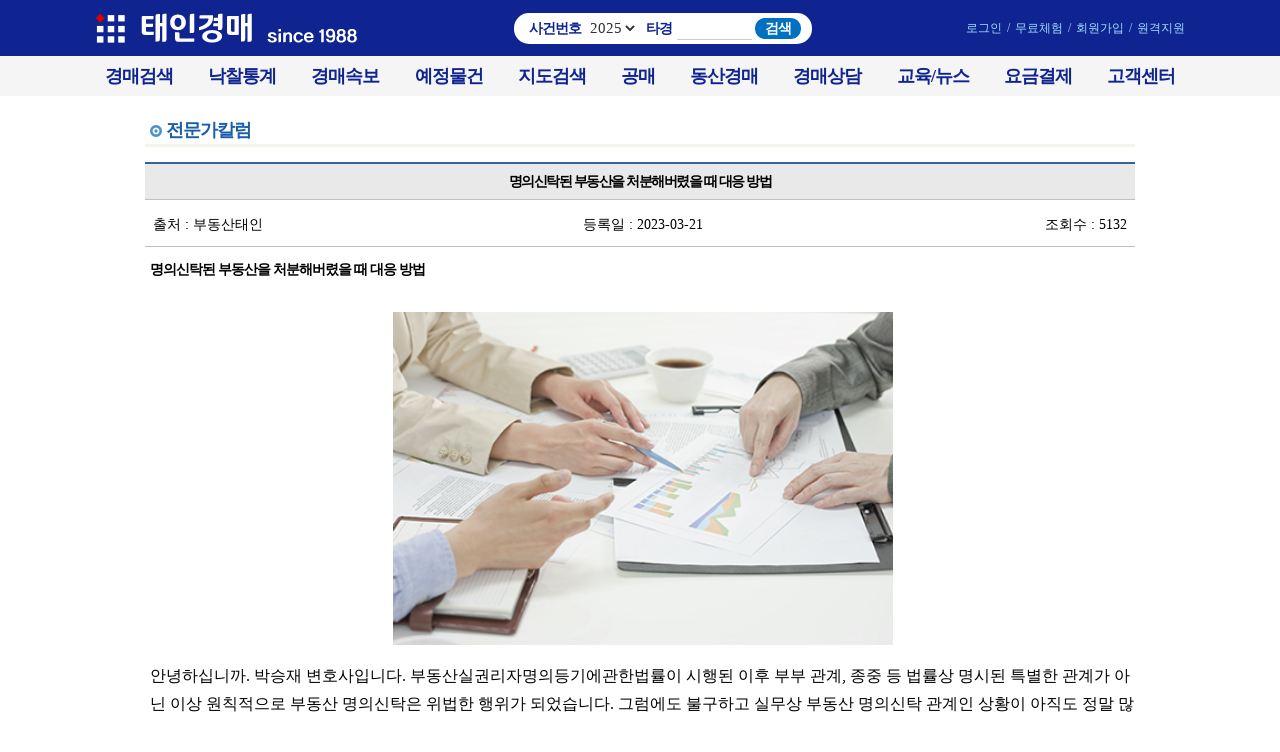

--- FILE ---
content_type: text/html
request_url: http://taein.co.kr/community/board/news/cst_board_view_newsV2.php?no=5278
body_size: 122341
content:
<!DOCTYPE html PUBLIC "-//W3C//DTD XHTML 1.0 Transitional//EN" "http://www.w3.org/TR/xhtml1/DTD/xhtml1-transitional.dtd">
<html xmlns="http://www.w3.org/1999/xhtml" lang="ko" xml:lang="ko">
<head>
<title>법원부동산경매사이트 - 태인경매 since 1988</title>
<meta http-equiv="Content-Type" content="text/html; charset=euc-kr">
<meta http-equiv="content-language" content="ko_kr">
<meta property="og:locale" content="ko_kr">
<meta property="og:country-name" content="대한민국, 한국, Korea">
<meta property="og:title" content="명의신탁된 부동산을 처분해버렸을 때 대응 방법 / 법원부동산경매사이트 - 태인경매 since 1988">
<meta property="og:type" content="website">
<meta property="og:site_name" content="법원부동산경매사이트 - 부동산태인 since 1988">
<meta property="og:url" content="http://www.taein.co.kr/">
<meta property="og:description" content="법원 부동산 경매사건검색 및 경매정보제공 전문업체로서 대법원에서 진행하는 토지 아파트 주택 및 전원주택 등의 경매정보를 제공하고 있습니다.">
<meta property="og:image" content="http://www.taein.co.kr/images/taein_og_icon.png">

<link href="/common/css/css.css?date=20260129" type="text/css" rel="stylesheet">
<link href="/common/css/view.new.toto.css?date=20260129" type="text/css" rel="stylesheet">

<link rel="stylesheet" href="https://fonts.googleapis.com/css2?family=Material+Symbols+Outlined:opsz,wght,FILL,GRAD@20..48,100..700,0..1,-50..200">
<script src="/common/js/jquery-1.9.0.min.js?date=2026012907"></script>
<script type="text/javascript" async src="https://www.taein.co.kr/common/js/jquery-1.6.2.min.js"></script>
<script type="text/javascript" async src="https://www.taein.co.kr/common/js/cst_board_view_news.js"></script>
<script type="text/javascript" >
/*
	function calcLen(){
		var len = document.getElementById("answer").value.length;
		$("#mydisp").html(len);
	}
*/
</script>
<script type="text/javascript">
    function calcLen(content)
    {
        var temp_str = content.value;
        $("#mydisp").html(getByte(temp_str));
        //남은 바이트수를 표시 하기
        if($("#mydisp").html() >= 300) {
            alert(300 + "Bytes를 초과할 수 없습니다.");
            while($("#mydisp").html() >= 300)
            {
                temp_str = temp_str.substring(0, temp_str.length-1);
                content.value = temp_str;
                $("#mydisp").html() = getByte(temp_str);
            }
            content.focus();
        }
    }


    function calcLen2(content)
    {
        var temp_str = content.value;
        $("#mydisp2").html(getByte(temp_str));
        //남은 바이트수를 표시 하기
        if($("#mydisp2").html() >= 300) {
            alert(300 + "Bytes를 초과할 수 없습니다.");
            while($("#mydisp2").html() >= 300)
            {
                temp_str = temp_str.substring(0, temp_str.length-1);
                content.value = temp_str;
                $("#mydisp2").html() = getByte(temp_str);
            }
            content.focus();
        }
    }


    function getByte(str)
    {
        var resultSize = 0;
        if(str == null)
        {
            return 0;
        }

        for(var i=0; i<str.length; i++)
        {
            var c = escape(str.charAt(i));
            if(c.length == 1)//기본 아스키코드
            {
                resultSize ++;
            }
            else if(c.indexOf("%u") != -1)//한글 혹은 기타
            {
                resultSize += 2;
            }
            else
            {
                resultSize ++;
            }
        }

        return resultSize;
    }

</script>
</head>
<body bgcolor="#FFFFFF"  topmargin="0" leftmargin="0" text="#000000">
<center>
<!------------------TOP LOGO-------------------->


			<style type="text/css">
			#header {
				width: 100%;
				margin-bottom: 15px;
				height: 100px;
			}
		</style>
	
	<!-- 평상시 -->
	<style type="text/css">
	/**/
	@media (max-width: 989px) {
		/*#top_warpv2 {
			width: 990px;
		}*/
		#header {
			width: 1014px;
		}
	}


	#header.ch_height {
		height: 56px;
		}
		#top_warpv2 {
			width: 100%;
			height: 56px;
			background: #0f2491;
			display: inline-flex;
			flex-direction: column;
			align-items: center;
		}
		#top_warpv2.displayswich {display:none}
		#top_warpv2 .logov2 .site_logo {width:265px;}
		.top_smenu {
			vertical-align: top;
			text-align: right;
		}
		.top_smenu ul {
			margin: 0px 0 0 0;
		}
		.top_smenu_li, .top_smenu_li a {
			color:#a3dcff;
			font-size:12px;
		}
		.top_smenu_li.goto-back {
		    margin-right: 10px;
			background: #e7e7e7;
			padding: 5px 10px !important;
			border-radius: 5px 5px;
		}
		.top_smenu_li.goto-back:after {
		    content:unset !important;
		}
		.top_smenu_li.goto-back a {
		        color: #19237b;
				-webkit-text-fill-color: #19237b;
		}
		#top_logov2 {
			width: 1090px;
			height: 56px;
			text-align: left;
			display: inline-flex;
			align-items: center;
			justify-content: space-between;
		}
		#top_logov2 .top_smenu ul {
			display: inline-flex;
			align-items: center;
			justify-content: flex-end;
		}
		#top_logov2 .top_smenu ul li {
			padding:0;
			font-weight:400;
			color:#a3dcff;

		}
		#top_logov2 .top_smenu ul li:after {
			content:'/';
			padding:0 5px 0 5px;
		}
		#top_logov2 .top_smenu ul li:last-child:after {
			content:'';
			padding:0;
		}
		#top_logov2 .top_smenu ul li a:hover {
			color:yellow;
		}
		.sangcust_wrap {
			position: fixed;
			width: 990px;
			display: inline-flex;
			flex-direction: row;
			justify-content: flex-end;
			margin-left: 124px;
			margin-top: 105px;
			height: 1px;
		}

		.quickmn_wrap {
			position: fixed;
			width: 990px;
			display: inline-flex;
			flex-direction: row;
			justify-content: flex-end;
			margin-left: 304px;
			margin-top: 246px;
			height: 1px;
		}


	.btn_sangcust {
		position: relative;
		border: solid 1px #cccccc;
		padding: 10px;
		background: #50352b;
		border-radius: 5px 5px;
		height: 95px;
	}
	#naviv2 {
		width: 100%;
		height: 40px;
		background: unset;
		display: inline-flex;
		justify-content: center;
		flex-direction: column;
		align-items: center;
				background: #f5f5f5;
	}
	#topmenuv2 {
		float: unset;
		position: relative;
		width: 100%;
		height: 40px;
		font-size: 0;
		line-height: 0;
		background: #f5f5f5;
		display: inline-flex;
		justify-content: center;
		align-items: center;
		flex-direction: column;
	}
	#topNaviv2 {
		display: inline-flex;
		flex-direction: row;
		align-items: center;
		justify-content: space-between;
		width: 1090px;
	    max-width: 1090px;
	}
	#topNaviv2 .gnb_li{
		padding: 3px 10px;
		max-width:86px;
		min-width:30px;
		margin-right:0px;
		display: inline-flex;
		align-items: center;
	}
	#topNaviv2 .gnb_li.highlight  {
		background:#ffffff;
		color: #000d51;
		margin-top: 0px;
		border-radius: 5px 5px 0 0;
		height: 33px;
	}
	#topNaviv2 .topm_sub_div {
		color:#0F2491;
		font-weight:600;
		letter-spacing:-1px;
		font-size: 18px;
		text-decoration:none
		height:33px;
	}
	#topNaviv2 .gnb_li.highlight .topm_sub_div {
		color:#b50000;
		text-decoration:none
		height:33px;

	}
	#naviv2 .sagun_scv2 {
		z-index: 12;
		margin-left: 10px;
		margin-right:0px;
		    display: inline-flex;
	}
	#naviv2 .sagun_scv2_sect {
		display: inline-flex;
		align-items: center;
		background: #ffffff;
		padding: 2px 5px 2px 10px;
		border-radius: 20px 20px;
	}
	#naviv2 .sagun_scv2_sect input {
		padding:2px 0px 0px 3px;
		color: #333333;
		margin-right:3px;
		font-size: 14px;
		border-bottom:1px solid #cccccc;
		border-top:0px solid #cccccc;
		border-left:0px solid #cccccc;
		border-right:0px solid #cccccc;
		}
	#naviv2 .sagun_scv2_sect select {
		color: #333333;
		margin-right:3px;
		font-size: 14px;
		border:0;
		}
		#naviv2 .sagun_scv2_sect .sagun_scv2_sect_txt {
		padding:2px 3px ;
		display: inline-flex;
		font-size: 12px;

		}
	#naviv2 .sagun_scv2_sect .btn_sagun_go {
		border-radius: 2px 2px;
		margin-right:3px;
		display: inline-flex;
		flex-direction: row;
		align-items: center;
		justify-content: space-between;
		letter-spacing:-1px;
		font-weight:600;
		cursor:pointer;
	}
	#naviv2 .sagun_scv2_sect .btn_sagun_go img{
		width:19px;
	}
	#top_submenu {
		display: inline-flex;
		flex-direction: row;
		align-items: center;
		justify-content: center;
		width: 990px;
		height: 35px;
		background: #f5f5f5;
		border-bottom:solid 1px #eeeeee;
	}
	.top_submenu_sub {
		display: none;
		align-items: center;
		justify-content: flex-start;
		width: 990px;
	}
	.top_submenu_sub li {
		display: inline-flex;
		align-items: center;
		justify-content: flex-start;
		padding:3px;
		margin-right:4px;
		letter-spacing:-1px;
		font-weight:600;
	}
	.top_submenu_sub li.focus {
		color:#0f2491;
		border-bottom: solid 3px #b50000;
	}
	.top_submenu_sub li.focus a {
		color:#b50000;
	}
	.top_submenu_sub li a {
		font-size:14px;
		text-decoration:none;
		color:#595959;
	}
	.top_submenu_sub li:hover {
		color:#0f2491;
	}
	.top_submenu_sub li:first-child {
		margin-left:5px;
	}
		.top_submenu_sub.fst {}
		.top_submenu_sub.scd {margin-left:80px;}
		.top_submenu_sub.thd {margin-left:160px;}
		.top_submenu_sub.fth {margin-left:240px;}
		.top_submenu_sub.ffth {margin-left:;}
		.top_submenu_sub.sxth {margin-left:140px;}
		.top_submenu_sub.svnth {margin-left:487px;}
		.top_submenu_sub.egtth {margin-left:568px;}
		.top_submenu_sub.nnth {margin-left:467px;}
		.top_submenu_sub.tnth {margin-left:545px;}
		.top_submenu_sub.elvnth {margin-left:545px;}
		.top_submenu_sub.twlth {margin-left:545px;}

		.top_fixed {
			display:flex !important;
		  position:fixed;
		  top:0px;
			z-index: 999999;
		}
		.top_new24 {
			display:flex ;
			position: unset;
			width: 100%;
			top: 56px;
			left: 0;
			z-index: 999999;
		}
		.top_new24.displayswich  {
			display:none;}
		.navi_fixed {
			display:flex;
			position: fixed;
			background: #ffffff;
			width: 100%;
			top: 56px;
			left: 0;
			z-index: 999999;
		  }
		  .navi_wrap #naviv2 {
			margin: 0 auto;
			background: #f5f5f5;
		}
		.navi_wrap .sangcust_wrap {
			margin-top: 105px;
			transition-duration: 0.6s;
		}

	/* ie hack*/
	 /* IE10+ */
	@media screen and (-ms-high-contrast: active), (-ms-high-contrast: none) {
	 /* Enter your style code */
	 #topNaviv2 .topm_sub_div {font-size:14px;}
	 .top_submenu_sub li a {font-size:13px !important;}
	.top_submenu_sub.tnth {margin-left:308px;}
	}

	/* IE5, IE7 */
	@media screen\9 {
	 #topNaviv2 .topm_sub_div {font-size:14px;}
	 .top_submenu_sub li a {font-size:13px !important;}
	.top_submenu_sub.tnth {margin-left:308px;}
	}

	/* IE5, IE7, IE8 */
	@media \0screen\,screen\9 {
	 #topNaviv2 .topm_sub_div {font-size:14px;}
	 .top_submenu_sub li a {font-size:13px !important;}
	.top_submenu_sub.tnth {margin-left:308px;}

	}
	@media (min-width: 990px) and (max-width: 1009px) {
		#topNaviv2 .gnb_li {
			padding: 3px 5px;
		}
	}
	@media (min-width: 1010px) and (max-width: 1055px) {
		#topNaviv2 .gnb_li {
			padding: 3px 6px;
		}
	}
		@media (min-width: 1056px) and (max-width: 1100px) {
			#topNaviv2 .gnb_li {
			padding: 3px 8px;
		}
	}
	</style>

	<!-- 스크롤시 -->
	<style type="text/css">
	/**/
		#top_warpvNew {
		width: 100%;
		background: #0f2491;
		display: none;
		flex-direction: column;
		align-items: center;
		justify-content: space-between;
		flex-wrap: nowrap;
		position: fixed;
		top: 0;
		z-index:999999;
		}
		#top_warpvNew .logovNew {
			padding-left:10px;
			width:8%;
		}
		#top_warpvNew .logovNew .site_logoNew {width:200px;}
		.top_smenuNew {
		min-width:112px;
		vertical-align: top;
		text-align: right;
		/* padding-right: 10px;
		height: 56px;*/
		margin-left:40px;
		display: inline-flex;
		justify-content: center;
		align-items: center;
		}
		.top_smenuNew .top_smenuNew_right {
			padding-right:10px;
			}
		.top_smenuNew_li, .top_smenuNew_li a { color:#a3dcff; font-size:12px;}
		#top_logovNew {
		width: 100%;
		min-width: 990px;
		height: 56px;
		text-align: left;
		display: inline-flex;
		align-items: center;
		justify-content: center;
		}
		#top_logovNew .top_smenuNew ul {
			display: inline-flex;
			align-items: center;
			justify-content: flex-end;
		}
		#top_logovNew .top_smenuNew ul li {
			padding:0;
			font-weight:400;
			color:#a3dcff;
		}
		#top_logovNew .top_smenuNew ul li:after {
			content:'/';
			padding:0 5px 0 5px;
			color:#777777;
		}
		#top_logovNew .top_smenuNew ul li:last-child:after {
			content:'';
			padding:0;
		}
		#top_logovNew .top_smenuNew ul li a:hover {
			color:yellow;
		}
	#navivNew {
		width: 100%;
		min-width: 990px;
		height: 56px;
		background: unset;
		display: inline-flex;
		justify-content: center;
		flex-direction: column;
		align-items: center;
	}
	#topmenuvNew {
		float: unset;
		position: relative;
		width: 100%;
		height: 40px;
		font-size: 0;
		line-height: 0;
		display: inline-flex;
		justify-content: center;
		align-items: center;
		flex-direction: column;
	}
	#topNaviv2, #topNavivNew {
		display: inline-flex;
		flex-direction: row;
		align-items: center;
		justify-content: space-between;
		width: 1090px;
		max-width: 1090px;
	}
	#topNavivNew .gnbNew_li{
		padding: 3px 13px;
		/*height: 50px;*/
		display: inline-flex;
		align-items: center;
		margin-right:0px;
		cursor:pointer;
	}
	#topNavivNew .gnbNew_li.highlight  {
		color: #fff200;
		border-radius: 5px 5px 0 0;
	}
	#topNavivNew .topm_sub_div {
		color:#ffffff;
		font-weight:600;
		letter-spacing:-1px;
		font-size: 18px;
		text-decoration:none
	}
	#topNavivNew .gnbNew_li.highlight .topm_sub_div {
		color:#fff200;
		text-decoration:none

	}
	#navivNew .sagun_scv2 {
		z-index: 12;
		margin-left: auto;
		margin-right:0px;
		display: inline-flex;
	}
	#navivNew .sagun_scv2_sect {
		display: inline-flex;
		align-items: center;
		background: #ffffff;
			padding: 6px 10px 6px 20px;
		border-radius: 20px 20px;
	}
	#navivNew .sagun_scv2_sect input {
		padding:2px 0px 0px 3px;
		color: #333333;
		margin-right:3px;
		font-size: 15px;
		border-bottom:1px solid #cccccc;
		border-top:0px solid #cccccc;
		border-left:0px solid #cccccc;
		border-right:0px solid #cccccc;
		}
	#navivNew .sagun_scv2_sect select {
		color: #333333;
		margin-right:3px;
		font-size: 15px;
		border:0;
		}
		#navivNew .sagun_scv2_sect .sagun_scv2_sect_txt {
		padding:2px 5px ;
		display: inline-flex;
		font-size: 16px;
		font-weight:600;
		letter-spacing:-1px;
		color:#0f2491;
		}
	#navivNew .sagun_scv2_sect .btn_sagun_go {
		border-radius: 2px 2px;
		margin-right:3px;
		display: inline-flex;
		flex-direction: row;
		align-items: center;
		justify-content: space-between;
		letter-spacing:-1px;
		font-weight:600;
		cursor:pointer;
	}
	#navivNew .sagun_scv2_sect .btn_sagun_go img{
		width:19px;
	}
	#top_submenuNew {
		display: none ;
		flex-direction: row;
		align-items: flex-start;
		justify-content: center;
		width: 100%;
		height: 210px;
		background: #ffffff;
		border-bottom: solid 2px #cccccc;
		z-index: 999999;
		/*padding-top: 30px;*/

		position: fixed;
		top: 56px;
		left: 0;
	}
	#top_submenu {
		display: none;
		flex-direction: row;
		align-items: flex-start;
		justify-content: center;
		width: 100%;
		height: 210px;
		background: #ffffff;
		border-bottom: solid 2px #cccccc;
		z-index: 999999;
	   /* padding-top: 30px;*/
		position: fixed;

				top: 96px;
		
		left: 0;
	}
	#top_submenuNew.disp_flex, #top_submenu.disp_flex {
		display: inline-flex;
		}

	.top_submenu_sub {
		display: none;
		align-items: center;
		justify-content: flex-start;
		width: 1090px;
	}
	.top_submenuNew_sub {
		width: 1075px;
		display: inline-flex;
		align-items: flex-start;
		justify-content: flex-start;
		margin-left:5px;
		margin-top:30px;
		max-width: 1075px;
	}
	.top_submenu_sub  {display:none}
	.top_submenuNew_sub  {display:none}
	.top_submenu_sub > .top_submenuNew_sub_li {
		display: inline-flex;
		align-items: flex-start;
		justify-content: flex-start;
		padding: 0px;
		margin-right: 4px;
		letter-spacing: -1px;
		flex-direction: column;
		width:20%;
		line-height:220%;
		border-right:solid 1px #cccccc;
		margin-right:30px;
	}
	.top_submenuNew_sub > .top_submenuNew_sub_li {
		display: flex;
		align-items: flex-start;
		justify-content: flex-start;
		flex-direction: column;
		padding: 0px;
		margin-right: 4px;
		letter-spacing: -1px;
		width:20%;
		line-height:220%;
		border-right:solid 1px #cccccc;
		margin-right:30px;
		min-width:120px;
	}
	.top_submenuNew_sub_li .ico_submenumap {height:160px; border-radius: 10px 10px;}
	.top_submenuNew_sub > .top_submenuNew_sub_li .cont_left {}
	.top_submenuNew_sub > .top_submenuNew_sub_li .cont_right {}
	.top_submenuNew_sub > .top_submenuNew_sub_li .gang {font-weight:600; color:#0060d4}

	.top_submenu_sub > .top_submenuNew_sub_li .cont_left {}
	.top_submenu_sub > .top_submenuNew_sub_li .cont_right {}
	.top_submenu_sub > .top_submenuNew_sub_li .gang {font-weight:600; color:#0060d4}

	.top_submenuNew_sub > .top_submenuNew_sub_li ul {
		display: inline-flex;
		align-items: flex-start;
		flex-direction: column;
		width: 100%;
	}
	.top_submenu_sub > .top_submenuNew_sub_li ul {
		display: inline-flex;
		align-items: flex-start;
		flex-direction: column;
		width: 100%;
	}
	.top_submenuNew_sub > .top_submenuNew_sub_li li.disp_inflxacji {
		display: inline-flex;
		align-items: center;
		width: 45%;
		justify-content: space-between;
	}

	.top_submenu_sub > .top_submenuNew_sub_li li.disp_inflxacji {
		display: inline-flex;
		align-items: center;
		width: 45%;
		justify-content: space-between;
	}
	.top_submenuNew_sub > .top_submenuNew_sub_li li.disp_inflxacji span {

		font-size:14px;
		line-height: 160%;

	}
	.top_submenu_sub > .top_submenuNew_sub_li li.disp_inflxacji span {

		font-size:14px;
		line-height: 160%;

	}
	.top_submenuNew_sub > .top_submenuNew_sub_li li.disp_inflxacji span {
	font-weight:600;
	}
	.top_submenu_sub > .top_submenuNew_sub_li li.disp_inflxacji span {
	font-weight:600;
	}
	.top_submenuNew_sub > .top_submenuNew_sub_li li:first-child.disp_inflxacji {
		margin-bottom:0 !important;
		display: inline-flex;
			align-items: center;
	}
	.top_submenu_sub > .top_submenuNew_sub_li li:first-child.disp_inflxacji {
		margin-bottom:0 !important;
		display: inline-flex;
			align-items: center;
	}

	.top_submenuNew_sub > .top_submenuNew_sub_li.bn_linac,
	.top_submenuNew_sub > .top_submenuNew_sub_li.bn_liye,
	.top_submenuNew_sub > .top_submenuNew_sub_li.bn_sang {
		font-size: 13px;
		color: #333333;
		line-height: 140%;
		width: 52%;
		padding: 10px 20px;
		background: #f5f5f5;
		border-radius: 15px 15px;
		border-right: 0px solid #e4e8eb;
	}
	.top_submenu_sub > .top_submenuNew_sub_li.bn_linac,
	.top_submenu_sub > .top_submenuNew_sub_li.bn_liye,
	.top_submenu_sub > .top_submenuNew_sub_li.bn_sang {
		font-size: 13px;
		color: #333333;
		line-height: 150%;
		width: 52%;
		padding: 20px;
		background: #f5f5f5;
		border-radius: 15px 15px;
		border-right: 0px solid #e4e8eb;
	}
	.top_submenuNew_sub > .top_submenuNew_sub_li.blank {
		border-right:solid 0px #cccccc;

	}
	.top_submenu_sub > .top_submenuNew_sub_li.blank {
		border-right:solid 0px #cccccc;

	}
	.top_submenuNew_sub > .top_submenuNew_sub_li.blank_line {
		border-right:solid 1px #cccccc;
		height:150px;
		}
	.top_submenu_sub > .top_submenuNew_sub_li.blank_line {
		border-right:solid 1px #cccccc;
		height:150px;
		}
	.top_submenuNew_sub > .top_submenuNew_sub_li.bn_linac .ana_div {
		background: url('/images/icon/ico_graphv2.png');
		background-repeat: no-repeat;
		background-position: top right;
		width: 100%;
	}
	.top_submenusub > .top_submenuNew_sub_li.bn_linac .ana_div {
		background: url('/images/icon/ico_graphv2.png');
		background-repeat: no-repeat;
		background-position: top right;
		width: 100%;
	}
	.top_submenuNew_sub > .top_submenuNew_sub_li.bn_liye .ana_div {
		background: url('/images/icon/icon_yejungv2.png');
		background-repeat: no-repeat;
		background-position: top right;
		width: 100%;
	}
	.top_submenuNew_sub > .top_submenuNew_sub_li.bn_sang .ana_div {
		background: url('/images/icon/ico_sangdam.png');
		background-repeat: no-repeat;
		background-position: bottom right;
		width: 100%;
	}
	.top_submenu_sub > .top_submenuNew_sub_li.bn_sang .ana_div {
		background: url('/images/icon/ico_sangdam.png');
		background-repeat: no-repeat;
		background-position: bottom right;
		width: 100%;
	}
	.top_submenuNew_sub > .top_submenuNew_sub_li.bn_liye ul,
	.top_submenuNew_sub > .top_submenuNew_sub_li.bn_linac ul{
		padding-left: 15px;
		border-left: solid 2px #cccccc;
	}
	.top_submenu_sub > .top_submenuNew_sub_li.bn_liye ul,
	.top_submenu_sub > .top_submenuNew_sub_li.bn_linac ul{
		padding-left: 15px;
		border-left: solid 2px #cccccc;
	}
	.top_submenuNew_sub > .top_submenuNew_sub_li.bn_linac .title,
	.top_submenuNew_sub > .top_submenuNew_sub_li.bn_liye .title,
	.top_submenuNew_sub > .top_submenuNew_sub_li.bn_sang .title {
		font-weight:600;
		font-size:16px;
		color:#333333;
		margin-bottom:10px;
		background-color:unset;
		border-bottom: 0px solid #e4e8eb;
		text-align:left;
	}
	.top_submenu_sub > .top_submenuNew_sub_li.bn_linac .title,
	.top_submenu_sub > .top_submenuNew_sub_li.bn_liye .title,
	.top_submenu_sub > .top_submenuNew_sub_li.bn_sang .title {
		font-weight:600;
		font-size:16px;
		color:#333333;
		margin-bottom:10px;
		background-color:unset;
		border-bottom: 0px solid #e4e8eb;
		text-align:left;
	}
	.top_submenuNew_sub > .top_submenuNew_sub_li > div > ul > li,
	.top_submenuNew_sub > .top_submenuNew_sub_li.bn_linac > div > ul > li,
	.top_submenuNew_sub > .top_submenuNew_sub_li.bn_liye > div > ul > li {
		font-size:13px;
		line-height: 150%;
		margin-bottom:10px;
		text-align:left;
		border-bottom: 0px solid #e4e8eb;
	}
	.top_submenu_sub > .top_submenuNew_sub_li > div > ul > li,
	.top_submenu_sub > .top_submenuNew_sub_li.bn_linac > div > ul > li,
	.top_submenu_sub > .top_submenuNew_sub_li.bn_liye > div > ul > li {
		font-size:13px;
		line-height: 160%;
		margin-bottom:10px;
		text-align:left;
		border-bottom: 0px solid #e4e8eb;
	}
	.top_submenuNew_sub > .top_submenuNew_sub_li:last-child {
		border-right:solid 0px #cccccc;
		}
	.top_submenu_sub > .top_submenuNew_sub_li:last-child {
		border-right:solid 0px #cccccc;
		}
	.top_submenuNew_sub > .top_submenuNew_sub_li .title {
		font-weight:600;
		font-size:16px;
		color:#000000;
		margin-bottom:5px;
		background-color:unset;
		line-height:180%;
	}
	.top_submenu_sub > .top_submenuNew_sub_li .title {
		font-weight:600;
		font-size:14px;
		color:#333333;
		margin-bottom:15px;
		background-color:unset;
	}
	.top_submenuNew_sub > .top_submenuNew_sub_li a.focus {
		color:#0f2491;
		border-bottom: solid 3px #b50000;
	}
	.top_submenu_sub > .top_submenuNew_sub_li a.focus {
		color:#0f2491;
		border-bottom: solid 3px #b50000;
	}
	.top_submenuNew_sub > .top_submenuNew_sub_li > a.focus {
		color:#b50000;
	}
	.top_submenu_sub > .top_submenuNew_sub_li > a.focus {
		color:#b50000;
	}
	.top_submenuNew_sub > .top_submenuNew_sub_li > a,
	.top_submenuNew_sub > .top_submenuNew_sub_li > span{
		font-size:16px;
		text-decoration:none;
		color:#454545;
		border-bottom: solid 3px #ffffff;
		line-height:180%;
		height: 22px;
		display: flex;
		    align-items: center;
	}
	.top_submenu_sub > .top_submenuNew_sub_li > a {
		font-size:14px;
		text-decoration:none;
		color:#0060d4;
		border-bottom: solid 3px #ffffff;
		line-height:180%;
	}
	.top_submenuNew_sub > .top_submenuNew_sub_li > a:hover {
		color:#b50000;
		border-bottom: solid 3px #b50000;
	}
	.top_submenu_sub > .top_submenuNew_sub_li > a:hover {
		color:#b50000;
		border-bottom: solid 3px #b50000;
	}
	.top_submenuNew_sub > .top_submenuNew_sub_li:first-child {
		margin-left:5px;
	}
	.top_submenu_sub > .top_submenuNew_sub_li:first-child {
		margin-left:5px;
	}
		.top_submenuNew_sub.fst {}
		.top_submenuNew_sub.scd {}
		.top_submenuNew_sub.thd {}
		.top_submenuNew_sub.fth {}
		.top_submenuNew_sub.ffth {}
		.top_submenuNew_sub.sxth {}
		.top_submenuNew_sub.svnth {}
		.top_submenuNew_sub.egtth {}
		.top_submenuNew_sub.nnth {}
		.top_submenuNew_sub.tnth {}
		.top_submenuNew_sub.elvnth {}
		.top_submenuNew_sub.twlth {}
			.top_newNew24 {
				width: 1090px;
				max-width: 1090px;
				z-index: 999999;
			}
		.displayNone {
			display: none !important;
		}
		.display_flex, .displayFlex {
			display: flex ;
		}

		.gotop_wrap {
			position: fixed;
			width: 990px;
			display: inline-flex;
			flex-direction: row;
			justify-content: flex-end;
			margin-left: 126px;
			margin-top: 230px;
			height: 1px;
		}

	.gotop_wrap .gotop_wrap_btn {
		display: inline-flex;
		position: relative;
		padding: 0;
		background: #dadafc;
		border-radius: 25px 25px;
		flex-direction: row;
		color: #000000;
		font-weight: 800;
		font-size: 12px;
		line-height: 180%;
		height: 26px;
		width: 55px;
		justify-content: center;
		align-items: center;
	}
	.gotop_wrap .gotop_wrap_btn .arrows {
		font-size: 10px;
	}

	.float_line_wrap {
		width: 100%;
		display: inline-flex;
		justify-content: center;
			background: #0f2491;
	}
	#top_warpvNew .ci2v2 h1 {display:none}
	/* ie hack*/
	 /* IE10+ */
	@media screen and (-ms-high-contrast: active), (-ms-high-contrast: none) {
	 /* Enter your style code */
	 #topNavivNew .topm_sub_div {font-size:14px;}
	 .top_submenuNew_sub > li a {font-size:13px !important;}
	.top_submenuNew_sub.tnth {margin-left:308px;}
	}

	/* IE5, IE7 */
	@media screen\9 {
		#topNavivNew .topm_sub_div {font-size:14px;}
		.top_submenuNew_sub > li a {font-size:13px !important;}
		.top_submenuNew_sub.tnth {margin-left:308px;}
	}
	/* IE5, IE7, IE8 */
	@media \0screen\,screen\9 {
		#topNavivNew .topm_sub_div {font-size:14px;}
		.top_submenuNew_sub > li a {font-size:13px !important;}
		.top_submenuNew_sub.tnth {margin-left:308px;}
	}
	@media screen and (max-width: 1440px) {
	 /* Enter your style code */
	#top_warpvNew .logovNew {display:none}
	#top_warpvNew .ci2v2 {display:none}
	.top_smenuNew {display:none !important;}
	}


	@media (hover: none) and (pointer: coarse) {
	  /* 터치가능한 디바이스(스마트폰, 터치스크린) */
		.top_submenuNew_sub {
			width: 955px !important;
			display: inline-flex; display:
			align-items: flex-start;
			justify-content: flex-start;
			margin-left: 25px !important;
			margin-top: 30px;
		}

	}
	.btn_mobile_closewrap {
		display: none;
		flex-direction: row;
		align-items: flex-start;
		justify-content: center;
		width: 100%;
		z-index: 999999;
		position: fixed;
		top: 357px;
		left: 0;
		}
	.btn_mobile_closewrap .btn_mobile_closesbmn {
		background: #7f7f7f;
		padding: 10px 20px;
		border-radius: 0 0 10px 10px;
		color: #ffff00;
		font-size: 20px;
		font-weight: 600;
		display: inline-flex;
		cursor:pointer;
	}
	.btn_mobile_closewrap .btn_mobile_closesbmn img { width: 24px;}

	.btn_mobile_closewrap2 {
		display: none;
		flex-direction: row;
		align-items: flex-start;
		justify-content: center;
		width: 100%;
		z-index: 999999;
		position: fixed;
		top: 316px;
		left: 0;
		}
	.btn_mobile_closewrap2 .btn_mobile_closesbmn {
		background: #7f7f7f;
		padding: 10px 20px;
		border-radius: 0 0 10px 10px;
		color: #ffff00;
		font-size: 20px;
		font-weight: 600;
		display: inline-flex;
		cursor:pointer;
	}
	.btn_mobile_closewrap2 .btn_mobile_closesbmn img { width: 24px;}
	.popular-tag {
    background-color: #000;
    color: #ffffff;
    font-size: 12px;
    padding: 1px 7px;
    border-radius: 18px;
    margin-left: 5px;
    vertical-align: middle;
    display: flex;
    align-items: center;
	justify-content: center;
	width: 40px;    line-height: 1;
    height: 20px;
	box-sizing:border-box
}
.onthehouse-tag {
    background-color: #1533C9;
    color: #ffffff;
    font-size: 12px;
    padding: 1px 7px;
    border-radius: 18px;
    margin-left: 5px;
    vertical-align: middle;
    display: flex;
    align-items: center;
	    justify-content: center;
        width: 40px;    line-height: 1;
    height: 20px;
	box-sizing:border-box
}

	</style>
<!-- 사파리 10버전 이상 적용 -->
<style type="text/css">
/* Safari 10.1+ (alternate method) */
@media not all and (min-resolution:.001dpcm) {
	@supports (-webkit-appearance:none) {
	/*평상시*/
		#top_warpv2 {
			display: -webkit-box;
			-webkit-box-orient: vertical;
			-webkit-box-align: center;
		}
		.top_smenu_li, .top_smenu_li a {
			-webkit-text-fill-color: #a3dcff;
			-webkit-opacity: 1;
		}
		#top_logov2 {
			display: -webkit-box;
			-webkit-box-align: center;
			-webkit-box-pack: justify;
		}
		#top_logov2 .top_smenu ul {
			display: -webkit-box;
			-webkit-box-align: center;
			-webkit-box-pack: end;
		}
		#top_logov2 .top_smenu ul li {
			-webkit-text-fill-color: #a3dcff;
			-webkit-opacity: 1;
		}
		.sangcust_wrap {
			-webkit-transform: translateZ(0);
			display: -webkit-box;
			-webkit-box-orient: horizontal;
			-webkit-box-pack: end;
		}

		.quickmn_wrap {
			-webkit-transform: translateZ(0);
			display: -webkit-box;
			-webkit-box-orient: horizontal;
			-webkit-box-pack: end;
		}
	#naviv2 {
		display: -webkit-box;
		-webkit-box-pack: center;
		-webkit-box-orient: vertical;
		-webkit-box-align: center;
	}
	#topmenuv2 {
		display: -webkit-box;
		-webkit-box-pack: center;
		-webkit-box-align: center;
		-webkit-box-orient: vertical;
	}
	#topNaviv2 {
		display: -webkit-box;
		-webkit-box-orient: horizontal;
		-webkit-box-align: center;
		-webkit-box-pack: justify;
	}
	#naviv2 .sagun_scv2 {
		margin-left:0
	}
	#topNaviv2 .gnb_li{
		-webkit-box-align: center;
	}
	#naviv2 .sagun_scv2_sect {
		display: -webkit-box;
		-webkit-box-align: center;
	}
		#naviv2 .sagun_scv2_sect .sagun_scv2_sect_txt {
		display: -webkit-box;
		}
	#naviv2 .sagun_scv2_sect .btn_sagun_go {
		display: -webkit-box;
		-webkit-box-orient: horizontal;
		-webkit-box-align: center;
		-webkit-box-pack: justify;
	}
	#top_submenu {
		display: -webkit-box;
		-webkit-box-orient: horizontal;
		-webkit-box-align: center;
		-webkit-box-pack: center;
	}
	.top_submenu_sub {
		-webkit-box-align: center;
		-webkit-box-pack: start;
	}
	.top_submenu_sub li {
		display: -webkit-box;
		-webkit-box-align: center;
		-webkit-box-pack: start;
	}
		.navi_fixed {
			 -webkit-transform: translateZ(0);
		  }

	/* 스크롤시 */
	#header{
		min-width: 1030px;
	}
		#top_warpvNew {
			-webkit-box-orient: vertical;
			-webkit-box-align: center;
			-webkit-box-pack: justify;
			-webkit-box-lines: single;
			-webkit-transform: translateZ(0);
		}
		#top_warpvNew .logovNew {
			padding-left:0px;
			width:0%;
		}
		.top_smenuNew {
			-webkit-box-pack: center;
			-webkit-box-align: center;
		}
		#top_logovNew {
			display: -webkit-box;
			-webkit-box-align: center;
			-webkit-box-pack: center;
		}
		#top_logovNew .top_smenuNew ul {
			display: -webkit-box;
			-webkit-box-align: center;
			-webkit-box-pack: end;
		}
	#navivNew {
		display: -webkit-box;
		-webkit-box-pack: center;
		-webkit-box-orient: vertical;
		-webkit-box-align: center;
	}
	#topmenuvNew {
		-webkit-box-pack: center;
		-webkit-box-align: center;
		-webkit-box-orient: vertical;
	}
	#topNaviv2, #topNavivNew {
		-webkit-box-orient: horizontal;
		-webkit-box-align: center;
		-webkit-box-pack: justify;
	}
	#topNavivNew .gnbNew_li{
		display: -webkit-box;
		-webkit-box-align: center;
	}
	#navivNew .sagun_scv2_sect {
		display: -webkit-box;
		-webkit-box-align: center;
	}
		#navivNew .sagun_scv2_sect .sagun_scv2_sect_txt {
		display: -webkit-box;
		}
	#navivNew .sagun_scv2_sect .btn_sagun_go {
		display: -webkit-box;
		-webkit-box-orient: horizontal;
		-webkit-box-align: center;
		-webkit-box-pack: justify;
	}
	#top_submenuNew {
		-webkit-box-orient: horizontal;
		-webkit-box-align: start;
		-webkit-box-pack: center;
		-webkit-transform: translateZ(0);
	}
	#top_submenu {
		-webkit-box-orient: horizontal;
		-webkit-box-align: start;
		-webkit-box-pack: center;
		-webkit-transform: translateZ(0);
	}
	#top_submenuNew.disp_flex, #top_submenu.disp_flex {
		display: -webkit-box;
	}
	.top_submenu_sub {
		-webkit-box-align: center;
		-webkit-box-pack: start;
	}
	.top_submenuNew_sub {
		display: -webkit-box;
		-webkit-box-align: start;
		-webkit-box-pack: start;
	}
	.top_submenu_sub > .top_submenuNew_sub_li {
		display: -webkit-box;
		-webkit-box-align: start;
		-webkit-box-pack: start;
		-webkit-box-orient: vertical;
	}
	.top_submenuNew_sub > .top_submenuNew_sub_li {
		display: -webkit-box;
		-webkit-box-align: start;
		-webkit-box-pack: start;
		-webkit-box-orient: vertical;
		text-align:left;
	}
	.top_submenuNew_sub > .top_submenuNew_sub_li ul {
		display: -webkit-box;
		-webkit-box-align: start;
		-webkit-box-orient: vertical;
	}
	.top_submenu_sub > .top_submenuNew_sub_li ul {
		display: -webkit-box;
		-webkit-box-align: start;
		-webkit-box-orient: vertical;
	}
	.top_submenuNew_sub > .top_submenuNew_sub_li li.disp_inflxacji {
		display: -webkit-box;
		-webkit-box-align: center;
		-webkit-box-pack: justify;
	}
	.top_submenu_sub > .top_submenuNew_sub_li li.disp_inflxacji {
		display: -webkit-box;
		-webkit-box-align: center;
		-webkit-box-pack: justify;
	}
	.top_submenuNew_sub > .top_submenuNew_sub_li li:first-child.disp_inflxacji {
		display: -webkit-box;
		-webkit-box-align: center;
	}
	.top_submenu_sub > .top_submenuNew_sub_li li:first-child.disp_inflxacji {
		display: -webkit-box;
		-webkit-box-align: center;
	}
	.top_submenuNew_sub > .top_submenuNew_sub_li > span{
		display: -webkit-box;
	}
		.gotop_wrap {
			-webkit-transform: translateZ(0);
			display: -webkit-box;
			-webkit-box-orient: horizontal;
			-webkit-box-pack: end;
		}
	.gotop_wrap .gotop_wrap_btn {
		display: -webkit-box;
		-webkit-box-orient: horizontal;
		-webkit-box-pack: center;
		-webkit-box-align: center;
	}
	.float_line_wrap {
		display: -webkit-box;
		-webkit-box-pack: center;
	}
	.btn_mobile_closewrap {
		-webkit-box-orient: horizontal;
		-webkit-box-align: start;
		-webkit-box-pack: center;
		-webkit-transform: translateZ(0);
	}
	.btn_mobile_closewrap .btn_mobile_closesbmn {
		display: -webkit-box;
	}
	.btn_mobile_closewrap2 {
		-webkit-box-orient: horizontal;
		-webkit-box-align: start;
		-webkit-box-pack: center;
		-webkit-transform: translateZ(0);
	}
	.btn_mobile_closewrap2 .btn_mobile_closesbmn {
		display: -webkit-box;
	}

	.ico_quick_alert {
	display:-webkit-box;
	}
	/* ie hack*/
	@media (hover: none) and (pointer: coarse) {
	  /* 터치가능한 디바이스(스마트폰, 터치스크린) */
		.top_submenuNew_sub {
			display: -webkit-box;
			-webkit-box-align: start;
			-webkit-box-pack: start;
		}
	}
}}
</style>
	
	<script>
		var _flag = "15";
		function selectTopMenu(flag){
			  var topMenuFlag = 1;
			  topMenuFlag = flag;

			  for(var i = 1; i <= 20; i++){
				  if (document.getElementById('topMenuImg'+i+'')) {
					document.getElementById('topMenuImg'+i+'').src = '/cdn/image/navi_img/menu'+i+'.gif';
					document.getElementById('submenu'+i+'').style.display = 'none';
				  }
			  }
			  //document.getElementById('topMenuImg'+topMenuFlag+'').src = '/cdn/image/navi_img/menu'+topMenuFlag+'_on.gif';
			  //document.getElementById('submenu'+topMenuFlag+'').style.display = 'block';
		}

		function MM_openBrWindow(theURL,winName,features) { //v2.0
		  window.open(theURL,winName,features);
		}


		//지도검색 201908029
		function opn_search_map(gb){
			switch(gb) {
				case "1" : para = "kyung"; break;
				case "2" : para = "pre"; break;
				case "3" : para = "gong"; break;
				default : para = ""; break;
			}
			window.open("/aucmap2/?default_kind="+para,"mapSearch","height=" + screen.height + ",width=" + screen.width + "fullscreen=yes");
		}
	</script>
	<!-- Topmenu new -->

	<script>

		var sub_menu = '';

		function mobile_close_submenu(){
			$('.top_submenuNew_sub').css('display','');
			$(".top_submenuNew_sub").hide();
			$('#top_submenuNew').css('display','');
			$('#top_submenu').hide();
			$("#btn_mobile_closewrap").hide();
			$("#btn_mobile_closewrap2").hide();
		}

		function submenux(gb){
			$("#topNaviv2 > .gnb_li").removeClass("highlight");

			let eq_num = gb-1;
			if(gb==6) eq_num = 6;
			if(gb==7) eq_num = 7;
			if(gb==8) eq_num = 5;

			$("#topNaviv2 > .gnb_li").eq(eq_num).addClass("highlight");

			submenuHeight(gb, '3');

			if($("#top_submenuNew_sub"+gb).css('display') == 'flex'){
				$("#top_submenuNew_sub"+gb).css("display","none");
				$('#top_submenu').css('display','');
				$("#btn_mobile_closewrap").hide();
				$("#topNaviv2 > .gnb_li").eq(gb-1).removeClass("highlight");
			}else{
				$(".top_submenuNew_sub").hide();
				$("#btn_mobile_closewrap").show();
				$("#top_submenuNew_sub"+gb).css("display","flex");
				$('#top_submenu').show();
			}

		}

		function submenux2(gb){

			$("#topNavivNew > .gnbNew_li").removeClass("highlight");
			let eq_num = gb-1;

			if(gb==7) eq_num = 6;
			if(gb==8) eq_num = 5;

			$("#topNavivNew > .gnbNew_li").eq(eq_num).addClass("highlight");

			submenuHeight(gb, '4');

			if($("#top_submenuNew_sub"+gb).css('display') == 'flex'){

				$("#top_submenuNew_sub"+gb).css("display","none");
				$("#btn_mobile_closewrap2").show();
				$("#topNavivNew > .gnbNew_li").eq(eq_num).addClass("highlight");
			}else{

								$("#topNavivNew > .gnbNew_li").eq(eq_num).removeClass("highlight");
				$(".top_submenuNew_sub").hide();
				$("#btn_mobile_closewrap2").hide();
				$("#top_submenuNew_sub"+gb).css("display","flex");
				$('#top_submenuNew').css('display','');
			}

		}


		function submenuHeight(objx, gb){ //서브메뉴 백지 높이 조정
			if(gb == '1'){

				if(objx.hasClass("fst")){ //탑일때
					$("#top_submenu").css("height", "210px");
				}else if(objx.hasClass("scd")){
					$("#top_submenu").css("height", "210px");
				}else if(objx.hasClass("thd")){
					$("#top_submenu").css("height", "140px");
				}else if(objx.hasClass("fth")){
					$("#top_submenu").css("height", "210px");
				}else if(objx.hasClass("ffth")){
					$("#top_submenu").css("height", "210px");
				}else if(objx.hasClass("egtth")){
					$("#top_submenu").css("height", "210px");
				}else if(objx.hasClass("sxth")){
					$("#top_submenu").css("height", "190px");
				}else if(objx.hasClass("svnth")){
					$("#top_submenu").css("height", "210px");
				}else if(objx.hasClass("nnth")){
					$("#top_submenu").css("height", "210px");
				}else if(objx.hasClass("tnth")){
					$("#top_submenu").css("height", "210px");
				}else if(objx.hasClass("elvnth")){
					$("#top_submenu").css("height", "210px");
				}else if(objx.hasClass("twlth")){
					$("#top_submenu").css("height", "230px");
				}

			}else if (gb == '2'){ //스크롤일때
				if(objx.hasClass("fst")){
					$("#top_submenuNew").css("height", "210px");
				}else if(objx.hasClass("scd")){
					$("#top_submenuNew").css("height", "210px");
				}else if(objx.hasClass("thd")){
					$("#top_submenuNew").css("height", "140px");
				}else if(objx.hasClass("fth")){
					$("#top_submenuNew").css("height", "210px");
				}else if(objx.hasClass("ffth")){
					$("#top_submenuNew").css("height", "210px");
				}else if(objx.hasClass("egtth")){
					$("#top_submenuNew").css("height", "210px");
				}else if(objx.hasClass("sxth")){
					$("#top_submenuNew").css("height", "190px");
				}else if(objx.hasClass("svnth")){
					$("#top_submenuNew").css("height", "210px");
				}else if(objx.hasClass("nnth")){
					$("#top_submenuNew").css("height", "210px");
				}else if(objx.hasClass("tnth")){
					$("#top_submenuNew").css("height", "210px");
				}else if(objx.hasClass("elvnth")){
					$("#top_submenuNew").css("height", "210px");
				}else if(objx.hasClass("twlth")){
					$("#top_submenuNew").css("height", "230px");
				}

			}else if (gb == '3'){ //모바일용일때

				if(objx=='1'){
					$("#top_submenu").css("height", "210px");
					$("#btn_mobile_closewrap").css("top", "308px");
				}else if(objx=='2'){
					$("#top_submenu").css("height", "210px");
					$("#btn_mobile_closewrap").css("top", "308px");
				}else if(objx=='3'){
					$("#top_submenu").css("height", "140px");
					$("#btn_mobile_closewrap").css("top", "237px");
				}else if(objx=='4'){
					$("#top_submenu").css("height", "210px");
					$("#btn_mobile_closewrap").css("top", "308px");
				}else if(objx=='5'){
					$("#top_submenu").css("height", "210px");
					$("#btn_mobile_closewrap").css("top", "308px");
				}else if(objx=='8'){
					$("#top_submenu").css("height", "210px");
					$("#btn_mobile_closewrap").css("top", "308px");
				}else if(objx=='6'){
					$("#top_submenu").css("height", "190px");
					$("#btn_mobile_closewrap").css("top", "286px");
				}else if(objx=='7'){
					$("#top_submenu").css("height", "210px");
					$("#btn_mobile_closewrap").css("top", "308px");
				}else if(objx=='9'){
					$("#top_submenu").css("height", "210px");
					$("#btn_mobile_closewrap").css("top", "308px");
				}else if(objx=='10'){
					$("#top_submenu").css("height", "210px");
					$("#btn_mobile_closewrap").css("top", "308px");
				}else if(objx=='11'){
					$("#top_submenu").css("height", "210px");
					$("#btn_mobile_closewrap").css("top", "308px");
				}else if(objx=='12'){
					$("#top_submenu").css("height", "220px");
					$("#btn_mobile_closewrap").css("top", "318px");
				}
			}else if (gb == '4'){ //모바일용이면서 스크롤일때


				if(objx=='1'){
					$("#top_submenu").css("height", "210px");
					$("#btn_mobile_closewrap2").css("top", "267px");
				}else if(objx=='2'){
					$("#top_submenu").css("height", "210px");
					$("#btn_mobile_closewrap2").css("top", "267px");
				}else if(objx=='3'){
					$("#top_submenu").css("height", "140px");
					$("#btn_mobile_closewrap2").css("top", "196px");
				}else if(objx=='4'){
					$("#top_submenu").css("height", "210px");
					$("#btn_mobile_closewrap2").css("top", "267px");
				}else if(objx=='5'){
					$("#top_submenu").css("height", "210px");
					$("#btn_mobile_closewrap2").css("top", "267px");
				}else if(objx=='8'){
					$("#top_submenu").css("height", "210px");
					$("#btn_mobile_closewrap2").css("top", "267px");
				}else if(objx=='6'){
					$("#top_submenu").css("height", "190px");
					$("#btn_mobile_closewrap2").css("top", "286px");
				}else if(objx=='7'){
					$("#top_submenu").css("height", "210px");
					$("#btn_mobile_closewrap2").css("top", "267px");
				}else if(objx=='9'){
					$("#top_submenu").css("height", "210px");
					$("#btn_mobile_closewrap2").css("top", "267px");
				}else if(objx=='10'){
					$("#top_submenu").css("height", "210px");
					$("#btn_mobile_closewrap2").css("top", "267px");
				}else if(objx=='11'){
					$("#top_submenu").css("height", "210px");
					$("#btn_mobile_closewrap2").css("top", "267px");
				}else if(objx=='12'){
					$("#top_submenu").css("height", "220px");
					$("#btn_mobile_closewrap2").css("top", "318px");
				}
			}
		}


		$(document).ready(function () {
			$(".top_submenuNew_sub").hide();
			var isMobile = /Android|webOS|iPhone|iPad|iPod|BlackBerry/i.test(navigator.userAgent) ? true : false;

			if(!isMobile){
				//$(".top_submenu_sub.fst").css("display","inline-flex");
				//$("#topNaviv2 > .gnb_li.fst").addClass("highlight");
				$("#top_submenu").hide();


				$(".gnb_li").hover(function(){

					$(".top_submenu_sub.fst").css("display","");
					$("#topNaviv2 > .gnb_li").removeClass("highlight");

					submenuHeight($(this),'1'); //[2024-07-31] 서브메뉴 여백 높이

					if($(this).hasClass("highlight")){
					} else{
						$("#topNaviv2 > .gnb_li").removeClass("highlight");
						$(this).addClass("highlight");
						sub_menu = $(this).attr("class").replace("gnb_li", "");
						sub_menu = sub_menu.replace("highlight", "");
						sub_menu = '.'+sub_menu.trim();

						$(".top_submenuNew_sub").hide();
						$(sub_menu).css("display","inline-flex");
					}
				});

				//$(".top_submenu_sub > li").hover(function(){
				//	if($(this).hasClass("focus")){
				//		$(".top_submenu_sub > li").removeClass("focus");
				//	} else{
				//		$(".top_submenu_sub > li").removeClass("focus");
				//		$(this).addClass("focus");
				//	}
				//});
				//$(".top_submenuNew_sub_li").hover(function(){
				//	if($(this).hasClass("focus")){
				//		$(".top_submenuNew_sub_li").removeClass("focus");
				//	} else{
				//		$(".top_submenuNew_sub_li").removeClass("focus");
				//		$(this).addClass("focus");
				//	}
				//});
			}
		});
	</script>

	<script>
		var sub_menu = '';

		$(document).ready(function () {

			$("#top_submenuNew").hide();

			$(".gnbNew_li").hover(function(){

				$("#topNavivNew > .gnbNew_li").removeClass("highlight");

				submenuHeight($(this),'2'); //[2024-07-31]

				if($(this).hasClass("highlight")){
				} else{
					$("#topNavivNew > .gnbNew_li").removeClass("highlight");
					$(this).addClass("highlight");
					sub_menu = $(this).attr("class").replace("gnbNew_li", "");
					sub_menu = sub_menu.replace("highlight", "");
					sub_menu = '.'+sub_menu.trim();

					$(".top_submenuNew_sub").hide();
					$(sub_menu).css("display","inline-flex");
				}
			});
			$(".top_submenuNew_sub_li").hover(function(){
				if($(this).hasClass("focus")){
					$(".top_submenuNew_sub_li").removeClass("focus");
				} else{
					$(".top_submenuNew_sub_li").removeClass("focus");
					$(this).addClass("focus");
				}
			});

			//$("#topNaviv2").mouseover(function(){$('#top_submenu').css('display','flex');});
			$(".gnb_li").mouseover(function(){$('#top_submenu').css('display','flex');});
			//$("#topNaviv2").mouseleave(function(){$('#top_submenu').hide();});
			$("#top_warpv2").mouseover(function(){$('#top_submenu').hide();});
			$("#top_submenu").mouseleave(function(){$('#top_submenu').hide();});

			//$("#topNavivNew").mouseleave(function(){$('#top_submenuNew').hide();});
			$("#top_submenuNew").mouseleave(function(){$('#top_submenuNew').hide();});
			//$("#topNavivNew").mouseover(function(){$('#top_submenuNew').css('display','flex');});
			$(".gnbNew_li").mouseover(function(){$('#top_submenuNew').css('display','flex');});
		});


	</script>


	

		<script>
			//20240502 실시간 스크롤 높이 측정
			$(window).scroll(function(){
				var height = $(document).scrollTop(); //실시간 스크롤 높이 측정

				$("#topNaviv2 > .gnb_li").removeClass("highlight");
				$("#topNavivNew > .gnbNew_li").removeClass("highlight");

				$('#top_submenuNew').css('display','');
				$('#top_submenu').hide();

				$('#btn_mobile_closewrap').hide();
				$('#btn_mobile_closewrap2').hide();

				// top area
				if(height > 1){
					//기존 사라지고
					//$('#top_warpv2').addClass('displayswich');
					$('.top_new24').addClass('displayswich');

					//스크롤 메뉴 생성
					$('#top_warpvNew').slideDown(250);
					//$('#top_warpvNew').addClass('top_fixed');
					//$('#top_submenuNew').addClass('navi_fixed');

					//$('#header').addClass('ch_height');
				}else if(height <= 1){
					$('#top_warpvNew').slideUp(250);
					//$('#top_warpvNew').removeClass('top_fixed');
					//$('#top_submenuNew').removeClass('navi_fixed');
					//$('#header').removeClass('ch_height');

					//$('#top_warpv2').removeClass('displayswich');
					$('.top_new24').removeClass('displayswich');

				}


			});
		</script>

		<div id="header" class="pc-header">


	<style type="text/css">

	.float_quickmenu_wrap {
		width: 100%;
		display: inline-flex;
		justify-content: center;
			background: #0f2491;
			min-width:1090px;
	}
		.float_quickmenu_wrap .quickmenu_wrap {
			position: fixed;
			/*margin-right:10px; -webkit-margin-end:30px;*/
			margin-top: 115px;
			width:95px;
			height: 1px;

			right: 30px;
			display: flex;
			flex-direction: column;
			justify-content: flex-start;
			align-items: flex-end;

		}
			.float_quickmenu_wrap .quickmenu_wrap .quickmenu_v24 {
				width:95px;
				border: solid 2px #ffffff;
				border-radius: 10px 10px;
				box-shadow: 3px 3px 9px 0px #d4d4d4;
				padding: 10px 10px;
				background: #ffffff;
				display: inline-flex;
				flex-direction: column;
				align-items: center;
			}
				.float_quickmenu_wrap .quickmenu_wrap .quickmenu_v24 .recent_saw {
						padding: 12px 7px 0px 7px;
						border-radius: 5px 5px;
						background: #ffffff;
					border-bottom: solid 0px #dddddd;
				}
				.float_quickmenu_wrap .quickmenu_wrap .quickmenu_v24 .btntopgo {
					padding: 12px 17px 0px 17px;
					border-radius: 5px 5px;
					background: #ffffff;
					border-bottom: solid 0px #dddddd;
					cursor:pointer;
				}
				.float_quickmenu_wrap .quickmenu_wrap .quickmenu_v24 .hadsaw {
					background: #eeeeee;
					border-radius: 10px 10px;
					padding: 10px 0px;
					display: inline-flex;
					flex-direction: column;
				}
					.float_quickmenu_wrap .quickmenu_wrap .quickmenu_v24 .hadsaw .hadsaw_li {

						display: inline-flex;
						flex-direction: column;
							align-items: center;
					}
					.float_quickmenu_wrap .quickmenu_wrap .quickmenu_v24 .hadsaw .hadsaw_li a {
						font-size: 11px;
						text-align: center;
						display: inline-flex;
						flex-direction: column;
						width: 100px;
						align-items: center;
					}

						.float_quickmenu_wrap .quickmenu_wrap .quickmenu_v24 .hadsaw .hadsaw_li a img {
							width:80px;
							height:60px;
								border-radius: 5px 5px;
						}
						.float_quickmenu_wrap .quickmenu_wrap .quickmenu_v24 .hadsaw .hadsaw_li a:hover {
							color:#0070C0;
						}
						.float_quickmenu_wrap .quickmenu_wrap .quickmenu_v24 .hadsaw .hadsaw_li a:visited {
							color:#0070C0;
						}
						.hadsaw .hadsaw_li .quick_imgBox {
							position:relative
						}
							.hadsaw .hadsaw_li .quick_imgBox .quick_imgCont  {
								position:absolute;
								right: 130px;
								top:-40px
							}
								.hadsaw .hadsaw_li .quick_imgBox .quick_imgCont .quick_imgMg {
									width:120px;
									border-radius:5px 5px;
								}

				.float_quickmenu_wrap .quickmenu_wrap .quickmenu_v24 > div {
					display: inline-flex;
					color: #707070;
					font-weight: 600;
					letter-spacing: -1px;
					padding: 3px 0;
					border-bottom: solid 1px #dddddd;
					text-align: center;
					flex-direction: row;
					justify-content: center;
				}
					.float_quickmenu_wrap .quickmenu_wrap .quickmenu_v24 > div > a {
						color: #707070;
						padding: 5px 0;
						border-radius: 5px 5px;
						background: #ffffff;
						width: 100px;
						text-decoration:none;
						justify-content: center;
					}
						.float_quickmenu_wrap .quickmenu_wrap .quickmenu_v24 > div > a:hover {
							color:#ffffff;
							background:#0070C0;
							text-decoration:none;
						}
					.float_quickmenu_wrap .quickmenu_wrap .quickmenu_v24 > div > span > a {
						color: #b50000;
						padding: 5px 0;
						border-radius: 5px 5px;
						background: #ffffff;
						width: 140px;
					}
				.float_quickmenu_wrap .quickmenu_wrap .quickmenu_v24 .quick_jebo {
					display: inline-flex;
					flex-direction: column;
					align-items: center;
						width: 100px;
				}
					.float_quickmenu_wrap .quickmenu_wrap .quickmenu_v24 .quick_jebo > a {
						padding: 5px 0;
						border-radius: 5px 5px;
						background: #c00000;
						width: 100px;
						color: #ffffff;
						text-decoration:none;
						justify-content: center;
					}
					.float_quickmenu_wrap .quickmenu_wrap .quickmenu_v24 .quick_jebo > a:hover {
						padding: 5px 0;
						border-radius: 5px 5px;
						background: #c00000;
						width: 100px;
						color: yellow;
							text-decoration:none;
					}

				.float_quickmenu_wrap .quickmenu_wrap .quickmenu_v24 .quick_arrow {
					color: #707070;
					font-weight: 600;
					letter-spacing: -1px;
					padding: 8px 0;
					border-bottom: solid 0px #cccccc;
					display: inline-flex;
					justify-content: center;
					align-items: center;
				}
					.float_quickmenu_wrap .quickmenu_wrap .quickmenu_v24 .quick_arrow span {
						border:solid 1px #cccccc;
						padding:4px 2px;
						cursor:pointer;

					}
					.float_quickmenu_wrap .quickmenu_wrap .quickmenu_v24 .quick_arrow span.frst {
						margin-right:13px;
					}
	.ico_quick_alert {
	width: 38px;
	margin-bottom:5px;

	}
	.arrow-up{
	  width: 0;
	  height: 0;
	  border-left: 6px solid white;
	  border-right: 6px solid white;
	  border-bottom: 7px solid #666666;

	}
	.arrow-down{
		width: 0;
		height: 0;
		border-top: 7px solid #666666;/* 화살표 */
		border-left: 6px solid transparent;
		border-right: 6px solid transparent;
	}
	@media screen and (max-width: 1400px) {
		#top_warpvNew .ci2v2 {
			display: none;
			-webkit-appearance: none;
		}
		.float_quickmenu_wrap {
			display: none;
			-webkit-appearance: none;
		}
	}
	@media screen and (max-width: 1480px) {
		.float_quickmenu_wrap .quickmenu_wrap{
			right: 5px;
		}
	}
	@media print {
	.float_quickmenu_wrap {display:none;-webkit-appearance: none;}
	}
</style>

<!-- 사파리 10버전 이상 적용 -->
	<style type="text/css">

/* Safari 10.1+ (alternate method) */

@media not all and (min-resolution:.001dpcm) {
	@supports (-webkit-appearance:none) {

	.float_quickmenu_wrap {
		display: -webkit-box;
		-webkit-box-pack: center;
			min-width:990px;
	}
		.float_quickmenu_wrap .quickmenu_wrap {
			-webkit-transform: translateZ(0);
			display: -webkit-box;
			-webkit-box-orient: vertical;
			-webkit-box-pack: start;
			-webkit-box-align: end;

		}
			.float_quickmenu_wrap .quickmenu_wrap .quickmenu_v24 {
				display: -webkit-box;
				-webkit-box-orient: vertical;
				-webkit-box-align: center;
			}
				.float_quickmenu_wrap .quickmenu_wrap .quickmenu_v24 .recent_saw {
				}
				.float_quickmenu_wrap .quickmenu_wrap .quickmenu_v24 .btntopgo {
					display: -webkit-box;
				}
				.float_quickmenu_wrap .quickmenu_wrap .quickmenu_v24 .hadsaw {
					display: -webkit-box;
					 -webkit-box-orient: vertical;
				}
					.float_quickmenu_wrap .quickmenu_wrap .quickmenu_v24 .hadsaw .hadsaw_li {
						display: -webkit-box;
						-webkit-box-orient: vertical;
						-webkit-box-align: center;
					}
					.float_quickmenu_wrap .quickmenu_wrap .quickmenu_v24 .hadsaw .hadsaw_li a {
						display: -webkit-box;
						-webkit-box-orient: vertical;
						-webkit-box-align: center;
					}

						.float_quickmenu_wrap .quickmenu_wrap .quickmenu_v24 .hadsaw .hadsaw_li a img {

								display: -webkit-box;
						}
				.float_quickmenu_wrap .quickmenu_wrap .quickmenu_v24 > div {
					display: -webkit-box;
					-webkit-box-orient: horizontal;
					-webkit-box-pack: center;
				}
					.float_quickmenu_wrap .quickmenu_wrap .quickmenu_v24 > div > a {
						display: -webkit-box;
						-webkit-box-pack: center;
					}
				.float_quickmenu_wrap .quickmenu_wrap .quickmenu_v24 .quick_jebo {
					display: -webkit-box;
					-webkit-box-orient: vertical;
					-webkit-box-align: center;
				}
					.float_quickmenu_wrap .quickmenu_wrap .quickmenu_v24 .quick_jebo > a {
						display:-webkit-box;
						-webkit-box-pack: center;
					}
				.float_quickmenu_wrap .quickmenu_wrap .quickmenu_v24 .quick_arrow {
					display: -webkit-box;
					-webkit-box-pack: center;
					-webkit-box-align: center;
				}
					.float_quickmenu_wrap .quickmenu_wrap .quickmenu_v24 .quick_arrow span {

						display: -webkit-box;
					}
	.ico_quick_alert {
	display:-webkit-box;
	}


	@media screen and (max-width: 1040px) {
		#top_warpvNew .ci2v2 {
			display: none;
			-webkit-appearance: none;
		}
		.float_quickmenu_wrap {
			display: none;
			-webkit-appearance: none;
		}
	}

}}
</style>

	<script>
		function FavoriteSearchOnQuick(page)
		{
			if (page == undefined)
				page = "";
			window.open("/auction/popup/favsearch_list.php?page="+page,"winFavSearch","scrollbars=yes,Width=368,Height=240,Top=0,Left=0");
		}

		var rsearch_no = 0;
		function LayerShowRSsearchQuick(limit, mode)
		{

			for (var i=0; i<limit; i++)
			{
				eval("document.getElementById('lay_rsearchcart"+rsearch_no+"').style.display = 'none'");
			}
			if (mode == "plus") {
				if (rsearch_no == limit - 1) {
					//alert("더 이상 본 경매물건들입니다.");
				}
				else {
					rsearch_no++;
				}
			}
			else if (mode == "minus") {
				if (rsearch_no == 0) {
					//alert("더 이상 본 경매물건들입니다.");
				}
				else {
					rsearch_no--;
				}
			}
			eval("document.getElementById('lay_rsearchcart"+rsearch_no+"').style.display = 'block'");
		}

		function LayerShowRSsearchImgQuick(idx)
		{
			$(".quick_imgBox").hide();
			$("#quick_imgBox"+idx).show();
		}
		function LayerHideRSsearchImgQuick()
		{
			$(".quick_imgBox").hide();
		}

		function ConfirmAlert(str, lnk){

			if(confirm(str)){
				location.href=lnk;
				return;
			}

		}

		function scrollTopUp(){
			$('html, body').animate({scrollTop:0}, 1000);

		}
	</script>

			
		<div class="float_quickmenu_wrap">
			<div class="quickmenu_wrap" id="quickmn_wrap_sc">
				<div class="quickmenu_v24">
					<div class="quick_jebo">
						<img src="/images/icon/ico_quick_alert.png" class="ico_quick_alert">
						<a href="/subscription/sangdam/sangdam_stjebotbd_writev2.php?gb=2">문의/오류/제안</a>
					</div>
					<div><a href="javascript:ConfirmAlert('로그인해야 사용이 가능합니다.\n\n로그인 페이지로 이동하시겠습니까?','/member/login.php');">나의 관심물건</a></div>
					<div><a href="javascript:ConfirmAlert('로그인해야 사용이 가능합니다.\n\n로그인 페이지로 이동하시겠습니까?','/member/login.php');">나의 관심신건</a></div>
					<div><a href="javascript:;" onclick="javascript:ConfirmAlert('로그인해야 사용이 가능합니다.\n\n로그인 페이지로 이동하시겠습니까?','/member/login.php');">즐겨쓰는 검색</a></div>

															<!-- <ul class="hadsaw" style="">
						<li class="hadsaw_li">
							<a href="1">21-114119[99]</a>
							<div class="quick_imgBox" style="display:none;">
								<div class="quick_imgCont" style=""><img src="https://image.taein.co.kr/mulgun/103/S2021/S1032021000003500100201.jpg" class="quick_imgMg" style=""></div>
							</div>
						</li>
						<li class="hadsaw_li"><a href="2">21-114199[99]</a></li>
						<li class="hadsaw_li"><a href="3">21-114919[99]</a></li>
						<li class="hadsaw_li"><a href="4">21-194119[99]</a></li>
						<li class="hadsaw_li"><a href="5">21-914119[99]</a></li>
					</ul> -->
					<a href="javascript:scrollTopUp();" class="btntopgo">맨위로↑</a>
				</div>

<style type="text/css">
	.float_quickmenu_wrap .newface_right_wing {
		margin-top:15px;
	}
	.float_quickmenu_wrap .newface_right_wing img {
		box-shadow: 3px 3px 9px 0px #d4d4d4;
		border-radius: 10px;
	}

</style>
			<div class="custm_right_wing">고객센터<br>02-3487-9996</div>
			<a href="/event/new_main/choice.php" class="newface_right_wing"><img src="/images/newface_right_wing119.png" ></a>
			</div>
		</div>



			<!-- 평상시 로고, 사이트 메뉴 영역 -->
		<div id="top_warpv2">
			<div id="top_logov2">
				<div class="logov2">
					<div class="ci2v2">
						<h1>
							<a href="/"><img class="site_logo" src="/images/logo_20250829.svg" alt="태인경매정보 - 부동산태인 since 1988" /></a>
						</h1>
					</div>
				</div>
				
<script language="javascript">
<!--
	function TopSagunSubNum() {
		var frm = document.top_search_sagun;
		if (frm.sagun_sub_num.value == "") {
			alert("사건번호를 입력해 주세요.");
			frm.sagun_sub_num.focus();
			return false;
		}else{
			//LoadingWithMask_MenuSearch();
			frm.submit();
		}
	}
//-->
</script>
<style>
/* 검색 로딩바*/
.loading_bar {
    position: absolute;
    top: 0;
    left: 0;
    width: 100%;
    height: 100%;
    z-index: 9999;
}
.loadingImgbox {
position: relative;
    color: rgba(255,255,255,1);
    background-color: transparent;
    padding: 0px;
    display: flex;
    justify-content: center;
    align-items: center;
    height: 100%;

}
.loadingImgbox::before {
    position: absolute;
    content: "";
    top:0px;
    left:0px;
    width: 100%;
    height: 100%;
    background-color: rgba(0,0,0,0.5);
}
.loadingImg {
    z-index: 999999;
    position: fixed;
    top: 300px;
}
</style>
<script src="/auction/skin/mask_loading_menu_search.js?date=2026012907"></script>
<style type="text/css">
	#top_warpv2 .sagun_scv2 {
		z-index: 12;
		margin-left: auto;
		margin-right:0px;
		display: inline-flex;
	}
	#top_warpv2 .sagun_scv2_sect {
		display: inline-flex;
		align-items: center;
		background: #ffffff;
			padding: 4px 8px 4px 10px;
		border-radius: 20px 20px;
	}
	#top_warpv2 .sagun_scv2_sect input {
		padding:2px 0px 0px 3px;
		color: #333333;
		margin-right:3px;
		font-size: 15px;
		border-bottom:1px solid #cccccc;
		border-top:0px solid #cccccc;
		border-left:0px solid #cccccc;
		border-right:0px solid #cccccc;
		}
	#top_warpv2 .sagun_scv2_sect select {
		color: #333333;
		margin-right:3px;
		font-size: 15px;
		border:0;
		}
		#top_warpv2 .sagun_scv2_sect .sagun_scv2_sect_txt {
		padding:2px 5px ;
		display: inline-flex;
		font-size: 14px;
		font-weight:600;
		letter-spacing:-1px;
		color:#0f2491;
		}
	#top_warpv2 .sagun_scv2_sect .btn_sagun_go {
		border-radius: 2px 2px;
		margin-right:3px;
		display: inline-flex;
		flex-direction: row;
		align-items: center;
		justify-content: space-between;
		letter-spacing:-1px;
		font-weight:600;
		cursor:pointer;
	}
	#top_warpv2 .sagun_scv2_sect .btn_sagun_go img{
		width:19px;
	}
	#top_warpv2 .search-button-fixed {
		background-color: #0070C0;
		color: #ffffff;
		border: none;
		padding: 2px 10px;
		border-radius: 23px;
		cursor: pointer;
		font-size: 14px;
	}
</style>
<form name="top_search_sagun" action="/auction/list_detail.php" style="margin:0" onsubmit="javascript:TopSagunSubNum();">
	<input type="hidden" name="mode" value="SageonSearch" />
	<div class="sagun_scv2_sect" style="display:inline-flex">
		<span class="sagun_scv2_sect_txt">사건번호</span>
			<select name="sagun_num">
						<option value="all">전체</option>
			<option value='2026'>2026</option><option value='2025' selected="selected">2025</option><option value='2024'>2024</option><option value='2023'>2023</option><option value='2022'>2022</option><option value='2021'>2021</option><option value='2020'>2020</option><option value='2019'>2019</option><option value='2018'>2018</option><option value='2017'>2017</option><option value='2016'>2016</option><option value='2015'>2015</option><option value='2014'>2014</option><option value='2013'>2013</option><option value='2012'>2012</option><option value='2011'>2011</option><option value='2010'>2010</option><option value='2009'>2009</option><option value='2008'>2008</option><option value='2007'>2007</option><option value='2006'>2006</option><option value='2005'>2005</option><option value='2004'>2004</option><option value='2003'>2003</option><option value='2002'>2002</option><option value='2001'>2001</option><option value='2000'>2000</option><option value='1999'>1999</option><option value='1998'>1998</option><option value='1997'>1997</option><option value='1996'>1996</option><option value='1995'>1995</option><option value='1994'>1994</option>			
		</select>
			<span class="sagun_scv2_sect_txt">타경</span>
			<input type="text" class="box sagun_input" name="sagun_sub_num" value="" size="7" maxlength="7" onclick="this.value='';"  oninput="this.value=this.value.replace(/[^0-9]/g, '');" onkeydown="if(event.key === 'Enter'){ event.preventDefault(); TopSagunSubNum(); }">
			<!-- <input type="image" src="/common/images/search.gif" width="32" height="17" border="0" align="absmiddle"> -->
			<div class="btn_sagun_go">
			<span class="search-button-fixed" onclick="javascript:TopSagunSubNum();">검색</span>
			</div>
	</div>
</form>
				<div class="top_smenu" style="">
					<ul style="">

						<script language="javascript" type="text/javascript">
							var name = 's_id_cookie';
							var from_idx = document.cookie.indexOf(name+'=');

							//현재날짜
							var strToday, strMon, strDay, url;
							today = new Date();
							if (today.getMonth() < 10)
								strMon = "0" + String(today.getMonth() + 1);
							else
								strMon = String(today.getMonth() + 1);
							if (today.getDate() < 10)
								strDay = "0" + String(today.getDate());
							else
								strDay = String(today.getDate());
							strToday = String(today.getYear()) + strMon + strDay;

							if (from_idx != -1) {
								document.write("<li class='top_smenu_li'><a href='/member/logout.php'>로그아웃</a></li>");
								document.write("<li class='top_smenu_li'><a href='/member/free/first.2023v1.php'>무료체험</a></li>");
								document.write("<li class='top_smenu_li'><a href='/mytaein/index_v24.php'>My태인</a></li>");
							}
							else {
								document.write("<li class='top_smenu_li'><a href='/member/login.php'>로그인</a></li>");
								document.write("<li class='top_smenu_li'><a href='/member/free/first.2023v1.php'>무료체험</a></li>");
								document.write("<li class='top_smenu_li'><a href='/member/index.php'>회원가입</a></li>");
							}
						</script>
						<li class="top_smenu_li"><a href="https://as82.kr/taein/" target="_blank">원격지원</a></li>
					</ul>
				</div>
			</div>
		</div>

	
		<!-- 평상시 GNB 메뉴 영역 -->
		<div class="top_new24">
			<div id="naviv2">
				<div id="topmenuv2">

				
					<ul id="topNaviv2"><!--
						<li class="blank"></li> -->
						<li class="gnb_li  fst">
							<a href="/auction/search_detail.php" class="topm_sub_div" aria-label="대법원 경매사건 검색" title="대법원 경매사건 검색">경매검색</a>
						</li>
						<li class="gnb_li scd">
							<a href="/auction/statistics/main_stat.php" class="topm_sub_div"  aria-label="대법원경매 낙찰통계" title="대법원경매 낙찰통계">낙찰통계</a>
						</li>
						<li class="gnb_li thd">
							<a href="/auction/index.php?mode=result&bupwon_group=0" class="topm_sub_div" aria-label="경매실시간 낙찰결과" title="경매실시간 낙찰결과">경매속보</a>
						</li>
						<li class="gnb_li fth">
							<a href="/auction/pre/search.php?mode=detail" class="topm_sub_div" aria-label="경매 예정물건 찾기" title="경매 예정물건 찾기">예정물건</a>
						</li>

						<li class="gnb_li ffth">
							<a href="#" onclick="opn_search_map()" class="topm_sub_div" aria-label="지도검색" title="지도검색">지도검색</a>
						</li>
						<li class="gnb_li egtth">
							<a href="/gong/gm_search.php" class="topm_sub_div" aria-label="온비드(캠코)공매" title="온비드(캠코)공매">공매</a>
						</li>
						<li class="gnb_li sxth">
							<a href="/dongsan/list.php" class="topm_sub_div" aria-label="동산경매" title="동산경매">동산경매</a>
						</li>
						<li class="gnb_li svnth">
							<a href="/analysis/main.php" class="topm_sub_div" aria-label="경매무료상담" title="경매무료상담">경매상담</a>
						</li>
						<li class="gnb_li nnth">
							<a href="/information/main.php" class="topm_sub_div" aria-label="경매 교육/뉴스" title="교육/뉴스">교육/뉴스</a>
						</li>
						<li class="gnb_li tnth">
							<a href="/pay/region_pay.php" class="topm_sub_div" aria-label="요금결제" title="요금결제">요금결제</a>
						</li>
						<li class="gnb_li twlth">
							<a href="/subscription/helpdesk.php" class="topm_sub_div" aria-label="고객센터" title="고객센터">고객센터</a>
						</li>
					</ul>
				



				</div>
			</div>

			<div id="top_submenu">
				

<!-- 경매검색 -->
		<ul id="top_submenuNew_sub1" class="top_submenuNew_sub fst">
			<li class="top_submenuNew_sub_li">
				<div class="title">경매검색</div>
				<a class="top_submenuNew_sub_tab_li_a " href="/auction/search_detail.php">종합검색</a>
				<a class="top_submenuNew_sub_tab_li_a " href="/auction/search_land.php">토지 검색</a>
				<a class="top_submenuNew_sub_tab_li_a " href="/auction/search_car.php">자동차 검색</a>
				<a class="top_submenuNew_sub_tab_li_a " href="/auction/search_interests.php">이해관계인 검색</a>
				<a class="top_submenuNew_sub_tab_li_a " href="/auction/search_npl.php">부실채권(NPL) 검색</a>
			</li>
			<li class="top_submenuNew_sub_li">
				<div class="title">세부검색</div>
				<a class="top_submenuNew_sub_tab_li_a " href="/auction/search_law_new.php">법원별검색</a>
				<a class="top_submenuNew_sub_tab_li_a " href="/auction/index.php?bupwon_group=0">일정별검색</a>
				<a class="top_submenuNew_sub_tab_li_a " href="/auction/search_code.php">용도별검색 <span class="popular-tag">인기</span></a>
				<a class="top_submenuNew_sub_tab_li_a " href="/auction/lists/ranky_new.php">금일이후신건</a>
				<a href="#" class="top_submenuNew_sub_tab_li_a" onclick="opn_search_map('1')">지도검색</a>
			</li>
			<li class="top_submenuNew_sub_li">
				<div class="title">테마검색</div>
				<a class="top_submenuNew_sub_tab_li_a " href="/auction/lists/ranky_hit.php">조회수TOP50</a>
				<a class="top_submenuNew_sub_tab_li_a " href="/auction/search_income.php">임대수익물건</a>
				<a class="top_submenuNew_sub_tab_li_a " href="/auction/list_subway.php">역세권검색</a>
				<a class="top_submenuNew_sub_tab_li_a " href="/auction/apt_search_area.php">아파트검색</a>
				<a class="top_submenuNew_sub_tab_li_a " href="/auction/search_addrmulti.php">복수지역검색</a>
			</li>
			<li class="top_submenuNew_sub_li ">
				<div class="title">추천물건</div>
				<a class="top_submenuNew_sub_tab_li_a " href="/auction/list_hot.php?pageType=H&cate=1">화제의 낙찰물건</a>
				<a class="top_submenuNew_sub_tab_li_a " href="/auction/list_hot.php?act=jh150701&cate=1">전원주택 100선</a>
				<a class="top_submenuNew_sub_tab_li_a " href="/auction/list_hot.php?pageType=D&cate=2">괜찮은 땅 100선</a>
				<a class="top_submenuNew_sub_tab_li_a " href="/auction/list_hot.php?pageType=P&cate=2">임대수익 50선</a>
				<a class="top_submenuNew_sub_tab_li_a " href="/auction/lists/site_video_new.php">현장영상물건</a>
			</li>
			<li class="top_submenuNew_sub_li blank">
				<div class="title">추천물건</div>
				<a class="top_submenuNew_sub_tab_li_a " href="/auction/recomm_list.php">태인추천물건 (무료)</a>
			</li>
		</ul>

		<!-- 낙찰통계 -->
		<ul id="top_submenuNew_sub2" class="top_submenuNew_sub scd">
			<li class="top_submenuNew_sub_li">
				<div class="title">통계</div>
				<a class="top_submenuNew_sub_tab_li_a " href="/auction/statistics/goods_stat.php">낙찰통계 검색</a>
				<a class="top_submenuNew_sub_tab_li_a " href="/auction/statistics/week_stat.php">주간 낙찰통계</a>
				<a class="top_submenuNew_sub_tab_li_a " href="/auction/statistics/day_stat.php">일일 낙찰통계</a>
				<a class="top_submenuNew_sub_tab_li_a " href="/auction/index_nakchal.php">금일 낙찰결과</a>

			</li>
			<li class="top_submenuNew_sub_li ">
				<div class="title">세부검색</div>
				<a class="top_submenuNew_sub_tab_li_a " href="/auction/list_nak.php">낙찰물건 검색</a>
				<a class="top_submenuNew_sub_tab_li_a " href="/auction/statistics/apt_stat.php">아파트 낙찰통계</a>

			</li>
			<li class="top_submenuNew_sub_li blank">
				<div class="title">BIG DATA</div>
				<a class="top_submenuNew_sub_tab_li_a " href="/auction/statistics/main_stat.php">낙찰통계 요약</a>
				<a class="top_submenuNew_sub_tab_li_a " href="/auction/statistics/access_stat.php">경매접수건</a>
				<a class="top_submenuNew_sub_tab_li_a " href="/auction/statistics/cardnews.php">낙찰결과 카드뉴스</a>

			</li>
			<li class="top_submenuNew_sub_li blank"></li>
			<li class="top_submenuNew_sub_li blank "></li>
			<li class="top_submenuNew_sub_li blank"></li>
		</ul>

		<!-- 경매속보 -->
		<ul id="top_submenuNew_sub3" class="top_submenuNew_sub thd">
			<li class="top_submenuNew_sub_li">
				<div class="title">취하/변경</div>
				<a class="top_submenuNew_sub_tab_li_a " href="/auction/drop.php">취하/변경 내역</a>
				<a class="top_submenuNew_sub_tab_li_a " href="/auction/drop_calendar.php?mode=result">달력으로 보기</a>

			</li>
			<li class="top_submenuNew_sub_li blank">
				<div class="title">경매</div>
				<!-- <a class="top_submenuNew_sub_tab_li_a " href="/auction/statistics/today_stat.php">오늘 진행물건</a> -->
				<a class="top_submenuNew_sub_tab_li_a " href="/auction/index.php?mode=result&bupwon_group=0">오늘 낙찰결과 <span class="popular-tag">인기</span></a>

			</li>
			<li class="top_submenuNew_sub_li blank"></li>
			<li class="top_submenuNew_sub_li blank"></li>
			<li class="top_submenuNew_sub_li"></li>
		</ul>

		<!-- 예정물건 -->
		<ul id="top_submenuNew_sub4" class="top_submenuNew_sub fth">
			<li class="top_submenuNew_sub_li blank"></li>
			<li class="top_submenuNew_sub_li">
				<div class="title">예정물건</div>
				<a class="top_submenuNew_sub_tab_li_a class="" href="/auction/pre/search.php?mode=detail">종합검색</a>
				<span></span>
				<span></span>
			</li>
			<li class="top_submenuNew_sub_li blank">
				<div class="title">세부검색</div>
				<!-- <a class="top_submenuNew_sub_tab_li_a class="" href="/auction/pre/search.php?mode=law">법원별 검색</a> -->
				<a class="top_submenuNew_sub_tab_li_a "" href="/auction/pre/search.php?mode=people">이해관계인 검색</a>
				<a href="#" class="top_submenuNew_sub_tab_li_a" onclick="opn_search_map('2')">지도검색</a>
			</li>
			<li class="top_submenuNew_sub_li blank"></li>
			<li class="top_submenuNew_sub_li blank"></li><!--
			<li class="top_submenuNew_sub_li bn_liye">
				<div class="ana_div">
					<div class="title">예정물건이란?</div>
					<ul>
						<li>경매 접수되고 개시결정된 이후부터<br>
							최초 매각기일 공고 전까지 약 4~5개월의 기간을<br>
							해당 경매사건의 <strong>예정물건</strong>이라고 합니다.
						</li>
						<li>취하, 기각, 정지, 연기가 빈번한 기간이기도 합니다.</li>
					</ul>
				</div>
			</li> -->
			<li class="top_submenuNew_sub_li "></li>
		</ul>

		<!-- 지도검색 -->
		<ul id="top_submenuNew_sub5" class="top_submenuNew_sub ffth">
			<li class="top_submenuNew_sub_li blank_line"></li>
			<li class="top_submenuNew_sub_li blank" style="margin-left:60px">
				<div class="title">지도검색</div>
				<a href="#" class="top_submenuNew_sub_tab_li_a" onclick="opn_search_map()">지도검색 바로가기</a>
			</li>
			<li class="top_submenuNew_sub_li blank"></li><!--
			<li class="top_submenuNew_sub_li  blank">
				<img class="ico_submenumap" src="/images/gnb_imgbn_map.jpg">
			</li> -->
		</ul>

		<!-- 동산경매 -->
		<ul id="top_submenuNew_sub6" class="top_submenuNew_sub sxth">
			<li class="top_submenuNew_sub_li blank">
			<span></span>
			</li>
			<li class="top_submenuNew_sub_li ">
			<span></span>
			<span></span>
			<span></span>
			</li>
			<li class="top_submenuNew_sub_li blank">
				<div class="title">동산경매</div>
				<a class="" href="/dongsan/list.php">종합검색</a>
				<a class="" href="/dongsan/calendar.php">일정별 검색</a>
			</li>
			<li class="top_submenuNew_sub_li blank">
			<span></span>
			</li>
			</li>
		</ul>
		<!-- //동산경매 -->
		<!-- 서식/양식
		<ul id="top_submenuNew_sub6" class="top_submenuNew_sub sxth">
			<li class="top_submenuNew_sub_li blank">
			</li>
			<li class="top_submenuNew_sub_li blank">
			</li>
			<li class="top_submenuNew_sub_li">
				<div class="title">부동산</div>
				<a class="" href="/community/board/document/board_inlife.php">생활속의계약서</a>
				<a class="" href="/community/board/document/board.php?cate=%BA%CE%B5%BF%BB%EA%B0%C5%B7%A1">부동산거래</a>
				<a class="" href="/community/board/document/board.php?cate=%BA%CE%B5%BF%BB%EA%B0%E6%B8%C5">부동산경매</a>
				<a class="" href="/community/board/document/board.php?cate=%B5%EE%B1%E2%BA%CE%B5%EE%BA%BB">등기부등본</a>

			</li>
			<li class="top_submenuNew_sub_li ">
				<div class="title">개발</div>
				<a class="" href="/community/board/document/board.php?cate=%B0%C7%C3%E0%B9%B0">건축물 관련</a>
				<a class="" href="/community/board/document/board.php?cate=%C5%E4%C1%F6">토지 관련</a>
				<a class="" href="/community/board/document/board.php?cate=%B5%B5%BD%C3%B0%B3%B9%DF">도시개발</a>

			</li>
			<li class="top_submenuNew_sub_li blank">
				<div class="title">법률/세무</div>
				<a class="" href="/community/board/document/board.php?cate=%BC%D2%BC%DB">소송 양식</a>
				<a class="" href="/community/board/document/board.php?cate=%B0%B3%C0%CE/%B9%FD%C0%CE%BB%E7%BE%F7%C0%DA">개인/법인사업자</a>
				<a class="" href="/community/board/document/board.php?cate=%BC%D2%B9%E6">소방</a>

			</li>
		</ul>-->
		<!-- 경매상담 -->

		
		<ul id="top_submenuNew_sub7" class="top_submenuNew_sub svnth">
			<!-- <li class="top_submenuNew_sub_li bn_sang">
				<div class="ana_div">
					<div class="title">누적 상담건수</div>
					<ul>
						<li class="disp_inflxacji">
							<span class="cont_left">경매 무료상담</span><span class="cont_right"><span class="gang"></span>건</span>
						</li>
						<li class="disp_inflxacji">
							<span class="cont_left">전문가 유료상담</span><span class="cont_right"><span class="gang"></span>건</span>
						</li>
						<li>경매에 관해 궁금하신가요?<br>무엇이든 물어보세요!</li>
					</ul>
				</div>
			</li> -->
			<li class="top_submenuNew_sub_li blank"></li>
			<li class="top_submenuNew_sub_li blank"></li>
			<li class="top_submenuNew_sub_li">
				<div class="title">상담</div>
				<a class="" href="/community/consult/gnrl/consult_board.php">경매 무료상담</a>
				<a class="" href="/community/consult/cons/list.php">전문가상담</a>
				<a class="" href="/mytaein/my_sangdam/mysangdam_list.php?page_kind=2">나의 상담내역</a>

			</li>
			<li class="top_submenuNew_sub_li blank">
				<div class="title">컨설팅</div>
				<a class="" href="/auction/franchiseSearch.php">경매대행업체</a>
				<a class="" href="/event/consulting_price.php">경매컨설팅이란?</a>
				<a class="" href="/event/checklist.php">성공낙찰 체크리스트</a>

			</li>
			<li class="top_submenuNew_sub_li"></li>
		</ul>
		<!-- 공매 -->
		<ul id="top_submenuNew_sub8" class="top_submenuNew_sub egtth">
			<li class="top_submenuNew_sub_li blank"></li>
			<li class="top_submenuNew_sub_li  blank"></li>
			<li class="top_submenuNew_sub_li ">
				<div class="title">공매검색</div>
					<a class="" href="/gong/gm_search.php">종합검색</a>
					<a class="" href="/gong/gm_part.php">부서별 공매공고</a>
					<a href="#" class="top_submenuNew_sub_tab_li_a" onclick="opn_search_map('3')">지도검색</a>
					<a class="" href="/gong/gm_pationinfo.php">입찰참가안내</a>
				<span></span>
				<span></span>
			</li>
			<li class="top_submenuNew_sub_li blank">
				<div class="title">공매지식</div>
				<a class="" href="/information/gong_01a.php">공매재산이란?</a>
				<a class="" href="/information/gong_02a.php">공매절차</a>
				<a class="" href="/information/gong_qna.php">공매 Q&A</a>
				<a class="" href="/information/gong_lawpdf.php">공매관련 법령</a>
				<a class="" href="/information/gong_process.php">동산 강제집행절차</a>
			</li>
			<li class="top_submenuNew_sub_li blank"></li>
		</ul>
		<!-- 교육/뉴스 -->
		<ul id="top_submenuNew_sub9" class="top_submenuNew_sub nnth">
			<li class="top_submenuNew_sub_li ">
				<div class="title">경매의 기초</div>
				<a class="" href="/information/index.php">경매란?</a>
				<a class="" href="/information/step.php">경매 절차도</a>
				<a class="" href="/information/success.php">경매 성공전략</a>
				<a class="" href="/information/dictionary.php">경매 용어</a>
				<a class="" href="/community/board/document/board.php?cate=%BA%CE%B5%BF%BB%EA%B0%E6%B8%C5">경매 서식</a>
			</li>
			<li class="top_submenuNew_sub_li ">
				<div class="title">권리분석</div>
				<a class="" href="/analysis/right_analysis_point.php">권리분석 요령</a>
				<a class="" href="/analysis/basic_analysis.php">권리분석 기준</a>
				<a class="" href="/analysis/rightanal_go.php">자료입력 후 분석</a>
				<a  href=""></a>

			</li>
			<li class="top_submenuNew_sub_li ">
				<div class="title">칼럼</div>
				<a class="" href="/community/consult/column/column_board.php">전문가칼럼 <span class="popular-tag">인기</span></a>
				<a class="" href="/community/consult/anal_indepth/column_board.php">심층 권리분석 <span class="popular-tag">인기</span></a>
			</li>
			
			<li class="top_submenuNew_sub_li ">
				<div class="title">교육</div>
				<a class="" href="/academy/youtube_list.php">태인TV</a>
				<a class="" href="/academy/academy_list.php">제휴학원 소개</a>
				<a class="" href="/academy/class_list.php">추천 강의 <span class="popular-tag">인기</span></a>
				<a class="" href="/study/study_mo_main.php">동영상강좌</a>
				<a class="" href="/community/board/news/cst_board.php?board=newbook">신간도서</a>
			</li>
			<li class="top_submenuNew_sub_li ">
				<div class="title">뉴스</div>

				<a class="" href="/community/board/news/cst_board.php?board=donga&search_value&total=&block=">부동산뉴스</a>
				<a class="" href="/community/board/news/cst_board.php?board=jiyuk">지역개발정책</a>
				<a class="" href="/community/board/newsletter/newsletter_list.php">뉴스레터</a>
				<span></span>
			</li>
			<li class="top_submenuNew_sub_li blank">
				<div class="title">정보</div>
				<a class="" href="/information/tax_law.php">부동산 세금</a>
				<a class="" href="/information/precedent_list.php">경매 판례</a>
				<a class="" href="/information/site_search.php">유용한 사이트</a>
				<a class="" href="/community/board/document/board.php">서식/양식</a>

			</li>
		</ul>
		<!-- 요금결제 -->
		<ul id="top_submenuNew_sub10" class="top_submenuNew_sub tnth">
			<li class="top_submenuNew_sub_li blank"></li>
			<li class="top_submenuNew_sub_li">
				<div class="title">동영상 강좌</div>
				<a class="" href="/study/study_mo_main.php?rel=1">유료 동영상</a>
				<a class="" href="/study/study_mo_main.php?rel=2">무료 동영상</a>
				<a class="" href="/study/study_mo_main.php?rel=3">나의 동영상강좌</a>
			</li>
			<li class="top_submenuNew_sub_li ">
				<div class="title">가맹점</div>
				<a class="" href="/payment/partner_info.php">경매가맹점안내</a>
				<a class="" href="/pay/franchise_join.php">가맹점결제</a>
				<a class="" href="/pay/etc_pay.php">비즈니스 결제</a>

			</li><!--
			<li class="top_submenuNew_sub_li blank" style="margin-right:40px">
				<a href="/member/whytaein.php"><img src="/images/ico_whytaein.png" style="height:160px"></a>

			</li> -->
			<li class="top_submenuNew_sub_li ">
				<div class="title">요금결제</div>
				<a class="" href="/pay/region_price_info.php">요금표</a>
				<a class="" href="/pay/region_pay.php">지역별결제</a>
				<!-- <a class="" href="/pay/tms_pay_end.php">사건별 결제</a> -->
				<a class="" href="/pay/car_pay.php">전국차량 결제</a>
				<a class="" href="/member/free/first.2023v1.php" style='color:#b50000'>무료체험</a>
			</li>
			<li class="top_submenuNew_sub_li ">
				<div class="title">영수증</div>
				<a class="" href="/mytaein/settlement_list.php">결제 내역 확인</a>
				<a class="" href="/mytaein/bill_tax_list.php?page_kind=2">영수증 신청</a>
			</li>
		</ul>
		<!-- 동산경매 -->
		<ul id="top_submenuNew_sub11" class="top_submenuNew_sub elvnth ">
			<li class="top_submenuNew_sub_li blank"></li>
			<li class="top_submenuNew_sub_li blank"></li>
			<li class="top_submenuNew_sub_li">
				<div class="title">동산경매검색</div>
				<a class="top_submenuNew_sub_tab_li_a " href="/auction/ds_search_detail.php">종합검색</a>
				<a class="top_submenuNew_sub_tab_li_a " href="/auction/ds_search_date.php">일정별검색</a>
			</li>
			<li class="top_submenuNew_sub_li blank"></li>
			<li class="top_submenuNew_sub_li blank"></li>
		</ul>
		<!-- 고객센터 -->
		<ul id="top_submenuNew_sub12" class="top_submenuNew_sub twlth ">
			<li class="top_submenuNew_sub_li blank"></li>
			<li class="top_submenuNew_sub_li blank"></li>
			<li class="top_submenuNew_sub_li">
				<div class="title">고객지원</div>
				<a class="top_submenuNew_sub_tab_li_a " href="/subscription/use.php">이용안내</a>
				<a class="top_submenuNew_sub_tab_li_a " href="/subscription/faq.php">이용FAQ</a>
				<a class="top_submenuNew_sub_tab_li_a " href="/subscription/sangdam/sangdam_stjebotbd_writev2.php?gb=2">고객참여제보</a>
				<a class="top_submenuNew_sub_tab_li_a" href="https://as82.kr/taein/" target="_blank">원격지원</a>
			</li>
			<li class="top_submenuNew_sub_li">
				<div class="title">회사소개</div>
				<a class="top_submenuNew_sub_tab_li_a " href="/member/keylanding_ana.php"">태인낙찰통계</a>
				<a class="top_submenuNew_sub_tab_li_a " href="/member/keylanding_right.php">권리분석이란</a>
				<a class="top_submenuNew_sub_tab_li_a " href="/member/priceInformation.php">업체가격비교</a>
				<a class="top_submenuNew_sub_tab_li_a " href="/member/information.php">경매정보비교</a>
				<a class="top_submenuNew_sub_tab_li_a " href="/member/partners.php">사업제휴</a>
			</li>
			<li class="top_submenuNew_sub_li">
				<div class="title">공지사항</div>
				<a class="top_submenuNew_sub_tab_li_a " href="/information/notice_list.php">공지사항</a>
			</li>
		</ul>			</div>
		</div>

		

	</div>

	<!-- 스크롤시 -->
	<div id="top_warpvNew" style="display:none">
		<div id="top_logovNew">
			<div class="logovNew">
				<div class="ci2v2">
					<h1>
						<a href="/"><img class="site_logoNew" src="/images/logo_20240718.png" alt="태인경매정보 - 부동산태인 since 1988" /></a>
					</h1>
				</div>
			</div>
			<div class="top_newNew24">
				<div id="navivNew">
					<div id="topmenuvNew">


									<ul id="topNavivNew"><!--
							<li class="blank"></li> -->
							<li class="gnbNew_li  fst">
								<a href="/auction/search_detail.php" class="topm_sub_div" aria-label="대법원 경매사건 검색" title="대법원 경매사건 검색">경매검색</a>
							</li>
							<li class="gnbNew_li scd">
								<a href="/auction/statistics/main_stat.php" class="topm_sub_div"  aria-label="대법원경매 낙찰통계" title="대법원경매 낙찰통계">낙찰통계</a>
							</li>
							<li class="gnbNew_li thd">
								<a href="/auction/index.php?mode=result&bupwon_group=0" class="topm_sub_div" aria-label="경매실시간 낙찰결과" title="경매실시간 낙찰결과">경매속보</a>
							</li>
							<li class="gnbNew_li fth">
								<a href="/auction/pre/search.php?mode=detail" class="topm_sub_div" aria-label="경매 예정물건 찾기" title="경매 예정물건 찾기">예정물건</a>
							</li>

							<li class="gnbNew_li ffth">
								<a href="#" onclick="opn_search_map('1')" class="topm_sub_div" aria-label="경매사건 지도검색" title="경매사건 지도검색">지도검색</a>
							</li>
							<li class="gnbNew_li egtth">
								<a href="/gong/gm_search.php" class="topm_sub_div" aria-label="온비드(캠코)공매" title="온비드(캠코)공매">공매</a>
							</li>
							<li class="gnbNew_li sxth">
								<a href="/dongsan/list.php" class="topm_sub_div" aria-label="동산경매" title="동산경매">동산경매</a>
							</li>
							<li class="gnbNew_li svnth">
								<a href="/analysis/main.php" class="topm_sub_div" aria-label="경매무료상담" title="경매무료상담">경매상담</a>
							</li><!--
							<li class="gnbNew_li nnth">
								<a href="/information/main.php" class="topm_sub_div" aria-label="경매 교육/뉴스" title="교육/뉴스">교육/뉴스</a>
							</li> -->
							<li class="gnbNew_li tnth">
								<a href="/pay/region_pay.php" class="topm_sub_div" aria-label="요금결제" title="요금결제">요금결제</a>
							</li>
						<li class="sagun_scv2">
<script language="javascript">
<!--
	function TopSagunSubNumNew() {
		var frm = document.top_search_sagun_new;
		if (frm.sagun_sub_num.value == "") {
			alert("사건번호를 입력해 주세요.");
			frm.sagun_sub_num.focus();
			return false;
		}else{
			//LoadingWithMask_MenuSearch();
			frm.submit();
		}
	}
//-->
</script>
<style>

/* 검색 로딩바*/
.loading_bar {
    position: absolute;
    top: 0;
    left: 0;
    width: 100%;
    height: 100%;
    z-index: 9999;
}
.loadingImgbox {
position: relative;
    color: rgba(255,255,255,1);
    background-color: transparent;
    padding: 0px;
    display: flex;
    justify-content: center;
    align-items: center;
    height: 100%;

}
.loadingImgbox::before {
    position: absolute;
    content: "";
    top:0px;
    left:0px;
    width: 100%;
    height: 100%;
    background-color: rgba(0,0,0,0.5);
}
.loadingImg {
    z-index: 999999;
    position: fixed;
    top: 300px;
}
</style>
<script src="/auction/skin/mask_loading_menu_search.js?date=2026012907"></script>
<form name="top_search_sagun_new" action="/auction/list_detail.php" style="margin:0" onsubmit="javascript:TopSagunSubNumNew();">
<input type="hidden" name="mode" value="SageonSearch" />
<div class="sagun_scv2_sect" style="display:inline-flex">
	<span class="sagun_scv2_sect_txt">사건번호</span>
	<select name="sagun_num">
				<option value="all">전체</option>
		<option value='2026'>2026</option><option value='2025' selected="selected">2025</option><option value='2024'>2024</option><option value='2023'>2023</option><option value='2022'>2022</option><option value='2021'>2021</option><option value='2020'>2020</option><option value='2019'>2019</option><option value='2018'>2018</option><option value='2017'>2017</option><option value='2016'>2016</option><option value='2015'>2015</option><option value='2014'>2014</option><option value='2013'>2013</option><option value='2012'>2012</option><option value='2011'>2011</option><option value='2010'>2010</option><option value='2009'>2009</option><option value='2008'>2008</option><option value='2007'>2007</option><option value='2006'>2006</option><option value='2005'>2005</option><option value='2004'>2004</option><option value='2003'>2003</option><option value='2002'>2002</option><option value='2001'>2001</option><option value='2000'>2000</option><option value='1999'>1999</option><option value='1998'>1998</option><option value='1997'>1997</option><option value='1996'>1996</option><option value='1995'>1995</option><option value='1994'>1994</option>			</select>
	<span class="sagun_scv2_sect_txt">타경</span>
	<input type="text" class="box sagun_input" name="sagun_sub_num" value="" size="6" maxlength="7" onclick="this.value='';" style="height:16px;" oninput="this.value=this.value.replace(/[^0-9]/g, '');">
	<!-- <input type="image" src="/common/images/search.gif" width="32" height="17" border="0" align="absmiddle"> -->
	<div class="btn_sagun_go"><img src="/images/ico_search_vm24.png" onclick="javascript:TopSagunSubNumNew();"></div>
</div>
</form>
</li>
						</ul>
									</div>
				</div>
			</div>
			<div class="top_smenuNew">
				<ul class="top_smenuNew_right">
					<script language="javascript" type="text/javascript">
						var name = 's_id_cookie';
						var from_idx = document.cookie.indexOf(name+'=');

						//현재날짜
						var strToday, strMon, strDay, url;
						today = new Date();
						if (today.getMonth() < 10)
							strMon = "0" + String(today.getMonth() + 1);
						else
							strMon = String(today.getMonth() + 1);
						if (today.getDate() < 10)
							strDay = "0" + String(today.getDate());
						else
							strDay = String(today.getDate());
						strToday = String(today.getYear()) + strMon + strDay;

						if (from_idx != -1) {
							document.write("<li class='top_smenuNew_li'><a href='/mytaein/index_v24.php'>My태인</a></li>");
							document.write("<li class='top_smenuNew_li'><a href='/member/logout.php'>로그아웃</a></li>");
						}
						else {
							document.write("<li class='top_smenuNew_li'><a href='/member/login.php'>로그인</a></li>");
							document.write("<li class='top_smenuNew_li'><a href='/member/index.php'>회원가입</a></li>");
						}
					</script><!--
					<li class="top_smenuNew_li"><a href="/subscription/helpdesk.php">고객센터</a></li>
					<li class="top_smenuNew_li"><a href="https://as82.kr/taein/" target="_blank">원격지원</a></li> -->
				</ul>
			</div>
		</div>
		<div id="top_submenuNew" style="display:">
			

<!-- 경매검색 -->
		<ul id="top_submenuNew_sub1" class="top_submenuNew_sub fst">
			<li class="top_submenuNew_sub_li">
				<div class="title">경매검색</div>
				<a class="top_submenuNew_sub_tab_li_a " href="/auction/search_detail.php">종합검색</a>
				<a class="top_submenuNew_sub_tab_li_a " href="/auction/search_land.php">토지 검색</a>
				<a class="top_submenuNew_sub_tab_li_a " href="/auction/search_car.php">자동차 검색</a>
				<a class="top_submenuNew_sub_tab_li_a " href="/auction/search_interests.php">이해관계인 검색</a>
				<a class="top_submenuNew_sub_tab_li_a " href="/auction/search_npl.php">부실채권(NPL) 검색</a>
			</li>
			<li class="top_submenuNew_sub_li">
				<div class="title">세부검색</div>
				<a class="top_submenuNew_sub_tab_li_a " href="/auction/search_law_new.php">법원별검색</a>
				<a class="top_submenuNew_sub_tab_li_a " href="/auction/index.php?bupwon_group=0">일정별검색</a>
				<a class="top_submenuNew_sub_tab_li_a " href="/auction/search_code.php">용도별검색 <span class="popular-tag">인기</span></a>
				<a class="top_submenuNew_sub_tab_li_a " href="/auction/lists/ranky_new.php">금일이후신건</a>
				<a href="#" class="top_submenuNew_sub_tab_li_a" onclick="opn_search_map('1')">지도검색</a>
			</li>
			<li class="top_submenuNew_sub_li">
				<div class="title">테마검색</div>
				<a class="top_submenuNew_sub_tab_li_a " href="/auction/lists/ranky_hit.php">조회수TOP50</a>
				<a class="top_submenuNew_sub_tab_li_a " href="/auction/search_income.php">임대수익물건</a>
				<a class="top_submenuNew_sub_tab_li_a " href="/auction/list_subway.php">역세권검색</a>
				<a class="top_submenuNew_sub_tab_li_a " href="/auction/apt_search_area.php">아파트검색</a>
				<a class="top_submenuNew_sub_tab_li_a " href="/auction/search_addrmulti.php">복수지역검색</a>
			</li>
			<li class="top_submenuNew_sub_li ">
				<div class="title">추천물건</div>
				<a class="top_submenuNew_sub_tab_li_a " href="/auction/list_hot.php?pageType=H&cate=1">화제의 낙찰물건</a>
				<a class="top_submenuNew_sub_tab_li_a " href="/auction/list_hot.php?act=jh150701&cate=1">전원주택 100선</a>
				<a class="top_submenuNew_sub_tab_li_a " href="/auction/list_hot.php?pageType=D&cate=2">괜찮은 땅 100선</a>
				<a class="top_submenuNew_sub_tab_li_a " href="/auction/list_hot.php?pageType=P&cate=2">임대수익 50선</a>
				<a class="top_submenuNew_sub_tab_li_a " href="/auction/lists/site_video_new.php">현장영상물건</a>
			</li>
			<li class="top_submenuNew_sub_li blank">
				<div class="title">추천물건</div>
				<a class="top_submenuNew_sub_tab_li_a " href="/auction/recomm_list.php">태인추천물건 (무료)</a>
			</li>
		</ul>

		<!-- 낙찰통계 -->
		<ul id="top_submenuNew_sub2" class="top_submenuNew_sub scd">
			<li class="top_submenuNew_sub_li">
				<div class="title">통계</div>
				<a class="top_submenuNew_sub_tab_li_a " href="/auction/statistics/goods_stat.php">낙찰통계 검색</a>
				<a class="top_submenuNew_sub_tab_li_a " href="/auction/statistics/week_stat.php">주간 낙찰통계</a>
				<a class="top_submenuNew_sub_tab_li_a " href="/auction/statistics/day_stat.php">일일 낙찰통계</a>
				<a class="top_submenuNew_sub_tab_li_a " href="/auction/index_nakchal.php">금일 낙찰결과</a>

			</li>
			<li class="top_submenuNew_sub_li ">
				<div class="title">세부검색</div>
				<a class="top_submenuNew_sub_tab_li_a " href="/auction/list_nak.php">낙찰물건 검색</a>
				<a class="top_submenuNew_sub_tab_li_a " href="/auction/statistics/apt_stat.php">아파트 낙찰통계</a>

			</li>
			<li class="top_submenuNew_sub_li blank">
				<div class="title">BIG DATA</div>
				<a class="top_submenuNew_sub_tab_li_a " href="/auction/statistics/main_stat.php">낙찰통계 요약</a>
				<a class="top_submenuNew_sub_tab_li_a " href="/auction/statistics/access_stat.php">경매접수건</a>
				<a class="top_submenuNew_sub_tab_li_a " href="/auction/statistics/cardnews.php">낙찰결과 카드뉴스</a>

			</li>
			<li class="top_submenuNew_sub_li blank"></li>
			<li class="top_submenuNew_sub_li blank "></li>
			<li class="top_submenuNew_sub_li blank"></li>
		</ul>

		<!-- 경매속보 -->
		<ul id="top_submenuNew_sub3" class="top_submenuNew_sub thd">
			<li class="top_submenuNew_sub_li">
				<div class="title">취하/변경</div>
				<a class="top_submenuNew_sub_tab_li_a " href="/auction/drop.php">취하/변경 내역</a>
				<a class="top_submenuNew_sub_tab_li_a " href="/auction/drop_calendar.php?mode=result">달력으로 보기</a>

			</li>
			<li class="top_submenuNew_sub_li blank">
				<div class="title">경매</div>
				<!-- <a class="top_submenuNew_sub_tab_li_a " href="/auction/statistics/today_stat.php">오늘 진행물건</a> -->
				<a class="top_submenuNew_sub_tab_li_a " href="/auction/index.php?mode=result&bupwon_group=0">오늘 낙찰결과 <span class="popular-tag">인기</span></a>

			</li>
			<li class="top_submenuNew_sub_li blank"></li>
			<li class="top_submenuNew_sub_li blank"></li>
			<li class="top_submenuNew_sub_li"></li>
		</ul>

		<!-- 예정물건 -->
		<ul id="top_submenuNew_sub4" class="top_submenuNew_sub fth">
			<li class="top_submenuNew_sub_li blank"></li>
			<li class="top_submenuNew_sub_li">
				<div class="title">예정물건</div>
				<a class="top_submenuNew_sub_tab_li_a class="" href="/auction/pre/search.php?mode=detail">종합검색</a>
				<span></span>
				<span></span>
			</li>
			<li class="top_submenuNew_sub_li blank">
				<div class="title">세부검색</div>
				<!-- <a class="top_submenuNew_sub_tab_li_a class="" href="/auction/pre/search.php?mode=law">법원별 검색</a> -->
				<a class="top_submenuNew_sub_tab_li_a "" href="/auction/pre/search.php?mode=people">이해관계인 검색</a>
				<a href="#" class="top_submenuNew_sub_tab_li_a" onclick="opn_search_map('2')">지도검색</a>
			</li>
			<li class="top_submenuNew_sub_li blank"></li>
			<li class="top_submenuNew_sub_li blank"></li><!--
			<li class="top_submenuNew_sub_li bn_liye">
				<div class="ana_div">
					<div class="title">예정물건이란?</div>
					<ul>
						<li>경매 접수되고 개시결정된 이후부터<br>
							최초 매각기일 공고 전까지 약 4~5개월의 기간을<br>
							해당 경매사건의 <strong>예정물건</strong>이라고 합니다.
						</li>
						<li>취하, 기각, 정지, 연기가 빈번한 기간이기도 합니다.</li>
					</ul>
				</div>
			</li> -->
			<li class="top_submenuNew_sub_li "></li>
		</ul>

		<!-- 지도검색 -->
		<ul id="top_submenuNew_sub5" class="top_submenuNew_sub ffth">
			<li class="top_submenuNew_sub_li blank_line"></li>
			<li class="top_submenuNew_sub_li blank" style="margin-left:60px">
				<div class="title">지도검색</div>
				<a href="#" class="top_submenuNew_sub_tab_li_a" onclick="opn_search_map()">지도검색 바로가기</a>
			</li>
			<li class="top_submenuNew_sub_li blank"></li><!--
			<li class="top_submenuNew_sub_li  blank">
				<img class="ico_submenumap" src="/images/gnb_imgbn_map.jpg">
			</li> -->
		</ul>

		<!-- 동산경매 -->
		<ul id="top_submenuNew_sub6" class="top_submenuNew_sub sxth">
			<li class="top_submenuNew_sub_li blank">
			<span></span>
			</li>
			<li class="top_submenuNew_sub_li ">
			<span></span>
			<span></span>
			<span></span>
			</li>
			<li class="top_submenuNew_sub_li blank">
				<div class="title">동산경매</div>
				<a class="" href="/dongsan/list.php">종합검색</a>
				<a class="" href="/dongsan/calendar.php">일정별 검색</a>
			</li>
			<li class="top_submenuNew_sub_li blank">
			<span></span>
			</li>
			</li>
		</ul>
		<!-- //동산경매 -->
		<!-- 서식/양식
		<ul id="top_submenuNew_sub6" class="top_submenuNew_sub sxth">
			<li class="top_submenuNew_sub_li blank">
			</li>
			<li class="top_submenuNew_sub_li blank">
			</li>
			<li class="top_submenuNew_sub_li">
				<div class="title">부동산</div>
				<a class="" href="/community/board/document/board_inlife.php">생활속의계약서</a>
				<a class="" href="/community/board/document/board.php?cate=%BA%CE%B5%BF%BB%EA%B0%C5%B7%A1">부동산거래</a>
				<a class="" href="/community/board/document/board.php?cate=%BA%CE%B5%BF%BB%EA%B0%E6%B8%C5">부동산경매</a>
				<a class="" href="/community/board/document/board.php?cate=%B5%EE%B1%E2%BA%CE%B5%EE%BA%BB">등기부등본</a>

			</li>
			<li class="top_submenuNew_sub_li ">
				<div class="title">개발</div>
				<a class="" href="/community/board/document/board.php?cate=%B0%C7%C3%E0%B9%B0">건축물 관련</a>
				<a class="" href="/community/board/document/board.php?cate=%C5%E4%C1%F6">토지 관련</a>
				<a class="" href="/community/board/document/board.php?cate=%B5%B5%BD%C3%B0%B3%B9%DF">도시개발</a>

			</li>
			<li class="top_submenuNew_sub_li blank">
				<div class="title">법률/세무</div>
				<a class="" href="/community/board/document/board.php?cate=%BC%D2%BC%DB">소송 양식</a>
				<a class="" href="/community/board/document/board.php?cate=%B0%B3%C0%CE/%B9%FD%C0%CE%BB%E7%BE%F7%C0%DA">개인/법인사업자</a>
				<a class="" href="/community/board/document/board.php?cate=%BC%D2%B9%E6">소방</a>

			</li>
		</ul>-->
		<!-- 경매상담 -->

		
		<ul id="top_submenuNew_sub7" class="top_submenuNew_sub svnth">
			<!-- <li class="top_submenuNew_sub_li bn_sang">
				<div class="ana_div">
					<div class="title">누적 상담건수</div>
					<ul>
						<li class="disp_inflxacji">
							<span class="cont_left">경매 무료상담</span><span class="cont_right"><span class="gang"></span>건</span>
						</li>
						<li class="disp_inflxacji">
							<span class="cont_left">전문가 유료상담</span><span class="cont_right"><span class="gang"></span>건</span>
						</li>
						<li>경매에 관해 궁금하신가요?<br>무엇이든 물어보세요!</li>
					</ul>
				</div>
			</li> -->
			<li class="top_submenuNew_sub_li blank"></li>
			<li class="top_submenuNew_sub_li blank"></li>
			<li class="top_submenuNew_sub_li">
				<div class="title">상담</div>
				<a class="" href="/community/consult/gnrl/consult_board.php">경매 무료상담</a>
				<a class="" href="/community/consult/cons/list.php">전문가상담</a>
				<a class="" href="/mytaein/my_sangdam/mysangdam_list.php?page_kind=2">나의 상담내역</a>

			</li>
			<li class="top_submenuNew_sub_li blank">
				<div class="title">컨설팅</div>
				<a class="" href="/auction/franchiseSearch.php">경매대행업체</a>
				<a class="" href="/event/consulting_price.php">경매컨설팅이란?</a>
				<a class="" href="/event/checklist.php">성공낙찰 체크리스트</a>

			</li>
			<li class="top_submenuNew_sub_li"></li>
		</ul>
		<!-- 공매 -->
		<ul id="top_submenuNew_sub8" class="top_submenuNew_sub egtth">
			<li class="top_submenuNew_sub_li blank"></li>
			<li class="top_submenuNew_sub_li  blank"></li>
			<li class="top_submenuNew_sub_li ">
				<div class="title">공매검색</div>
					<a class="" href="/gong/gm_search.php">종합검색</a>
					<a class="" href="/gong/gm_part.php">부서별 공매공고</a>
					<a href="#" class="top_submenuNew_sub_tab_li_a" onclick="opn_search_map('3')">지도검색</a>
					<a class="" href="/gong/gm_pationinfo.php">입찰참가안내</a>
				<span></span>
				<span></span>
			</li>
			<li class="top_submenuNew_sub_li blank">
				<div class="title">공매지식</div>
				<a class="" href="/information/gong_01a.php">공매재산이란?</a>
				<a class="" href="/information/gong_02a.php">공매절차</a>
				<a class="" href="/information/gong_qna.php">공매 Q&A</a>
				<a class="" href="/information/gong_lawpdf.php">공매관련 법령</a>
				<a class="" href="/information/gong_process.php">동산 강제집행절차</a>
			</li>
			<li class="top_submenuNew_sub_li blank"></li>
		</ul>
		<!-- 교육/뉴스 -->
		<ul id="top_submenuNew_sub9" class="top_submenuNew_sub nnth">
			<li class="top_submenuNew_sub_li ">
				<div class="title">경매의 기초</div>
				<a class="" href="/information/index.php">경매란?</a>
				<a class="" href="/information/step.php">경매 절차도</a>
				<a class="" href="/information/success.php">경매 성공전략</a>
				<a class="" href="/information/dictionary.php">경매 용어</a>
				<a class="" href="/community/board/document/board.php?cate=%BA%CE%B5%BF%BB%EA%B0%E6%B8%C5">경매 서식</a>
			</li>
			<li class="top_submenuNew_sub_li ">
				<div class="title">권리분석</div>
				<a class="" href="/analysis/right_analysis_point.php">권리분석 요령</a>
				<a class="" href="/analysis/basic_analysis.php">권리분석 기준</a>
				<a class="" href="/analysis/rightanal_go.php">자료입력 후 분석</a>
				<a  href=""></a>

			</li>
			<li class="top_submenuNew_sub_li ">
				<div class="title">칼럼</div>
				<a class="" href="/community/consult/column/column_board.php">전문가칼럼 <span class="popular-tag">인기</span></a>
				<a class="" href="/community/consult/anal_indepth/column_board.php">심층 권리분석 <span class="popular-tag">인기</span></a>
			</li>
			
			<li class="top_submenuNew_sub_li ">
				<div class="title">교육</div>
				<a class="" href="/academy/youtube_list.php">태인TV</a>
				<a class="" href="/academy/academy_list.php">제휴학원 소개</a>
				<a class="" href="/academy/class_list.php">추천 강의 <span class="popular-tag">인기</span></a>
				<a class="" href="/study/study_mo_main.php">동영상강좌</a>
				<a class="" href="/community/board/news/cst_board.php?board=newbook">신간도서</a>
			</li>
			<li class="top_submenuNew_sub_li ">
				<div class="title">뉴스</div>

				<a class="" href="/community/board/news/cst_board.php?board=donga&search_value&total=&block=">부동산뉴스</a>
				<a class="" href="/community/board/news/cst_board.php?board=jiyuk">지역개발정책</a>
				<a class="" href="/community/board/newsletter/newsletter_list.php">뉴스레터</a>
				<span></span>
			</li>
			<li class="top_submenuNew_sub_li blank">
				<div class="title">정보</div>
				<a class="" href="/information/tax_law.php">부동산 세금</a>
				<a class="" href="/information/precedent_list.php">경매 판례</a>
				<a class="" href="/information/site_search.php">유용한 사이트</a>
				<a class="" href="/community/board/document/board.php">서식/양식</a>

			</li>
		</ul>
		<!-- 요금결제 -->
		<ul id="top_submenuNew_sub10" class="top_submenuNew_sub tnth">
			<li class="top_submenuNew_sub_li blank"></li>
			<li class="top_submenuNew_sub_li">
				<div class="title">동영상 강좌</div>
				<a class="" href="/study/study_mo_main.php?rel=1">유료 동영상</a>
				<a class="" href="/study/study_mo_main.php?rel=2">무료 동영상</a>
				<a class="" href="/study/study_mo_main.php?rel=3">나의 동영상강좌</a>
			</li>
			<li class="top_submenuNew_sub_li ">
				<div class="title">가맹점</div>
				<a class="" href="/payment/partner_info.php">경매가맹점안내</a>
				<a class="" href="/pay/franchise_join.php">가맹점결제</a>
				<a class="" href="/pay/etc_pay.php">비즈니스 결제</a>

			</li><!--
			<li class="top_submenuNew_sub_li blank" style="margin-right:40px">
				<a href="/member/whytaein.php"><img src="/images/ico_whytaein.png" style="height:160px"></a>

			</li> -->
			<li class="top_submenuNew_sub_li ">
				<div class="title">요금결제</div>
				<a class="" href="/pay/region_price_info.php">요금표</a>
				<a class="" href="/pay/region_pay.php">지역별결제</a>
				<!-- <a class="" href="/pay/tms_pay_end.php">사건별 결제</a> -->
				<a class="" href="/pay/car_pay.php">전국차량 결제</a>
				<a class="" href="/member/free/first.2023v1.php" style='color:#b50000'>무료체험</a>
			</li>
			<li class="top_submenuNew_sub_li ">
				<div class="title">영수증</div>
				<a class="" href="/mytaein/settlement_list.php">결제 내역 확인</a>
				<a class="" href="/mytaein/bill_tax_list.php?page_kind=2">영수증 신청</a>
			</li>
		</ul>
		<!-- 동산경매 -->
		<ul id="top_submenuNew_sub11" class="top_submenuNew_sub elvnth ">
			<li class="top_submenuNew_sub_li blank"></li>
			<li class="top_submenuNew_sub_li blank"></li>
			<li class="top_submenuNew_sub_li">
				<div class="title">동산경매검색</div>
				<a class="top_submenuNew_sub_tab_li_a " href="/auction/ds_search_detail.php">종합검색</a>
				<a class="top_submenuNew_sub_tab_li_a " href="/auction/ds_search_date.php">일정별검색</a>
			</li>
			<li class="top_submenuNew_sub_li blank"></li>
			<li class="top_submenuNew_sub_li blank"></li>
		</ul>
		<!-- 고객센터 -->
		<ul id="top_submenuNew_sub12" class="top_submenuNew_sub twlth ">
			<li class="top_submenuNew_sub_li blank"></li>
			<li class="top_submenuNew_sub_li blank"></li>
			<li class="top_submenuNew_sub_li">
				<div class="title">고객지원</div>
				<a class="top_submenuNew_sub_tab_li_a " href="/subscription/use.php">이용안내</a>
				<a class="top_submenuNew_sub_tab_li_a " href="/subscription/faq.php">이용FAQ</a>
				<a class="top_submenuNew_sub_tab_li_a " href="/subscription/sangdam/sangdam_stjebotbd_writev2.php?gb=2">고객참여제보</a>
				<a class="top_submenuNew_sub_tab_li_a" href="https://as82.kr/taein/" target="_blank">원격지원</a>
			</li>
			<li class="top_submenuNew_sub_li">
				<div class="title">회사소개</div>
				<a class="top_submenuNew_sub_tab_li_a " href="/member/keylanding_ana.php"">태인낙찰통계</a>
				<a class="top_submenuNew_sub_tab_li_a " href="/member/keylanding_right.php">권리분석이란</a>
				<a class="top_submenuNew_sub_tab_li_a " href="/member/priceInformation.php">업체가격비교</a>
				<a class="top_submenuNew_sub_tab_li_a " href="/member/information.php">경매정보비교</a>
				<a class="top_submenuNew_sub_tab_li_a " href="/member/partners.php">사업제휴</a>
			</li>
			<li class="top_submenuNew_sub_li">
				<div class="title">공지사항</div>
				<a class="top_submenuNew_sub_tab_li_a " href="/information/notice_list.php">공지사항</a>
			</li>
		</ul>		</div>


		


	</div>

	<script>
	selectTopMenu(_flag);
	</script>

<!------------------TOP LOGO END-------------------->
<!------------------전체 테이블 시작-------------------------->
<!------------------//TOP MEUN INC 들어가는 부분//-------------------------->
<!--메인시작-->
<table class="table_contents_wrap" cellpadding="0" cellspacing="0" border="0">
    <tr>

      <td valign="top"><!-----------------TITLE 시작-------------------------->
		<table width="100%" cellpadding="0" cellspacing="0" border="0">
			<tr>
				<td class="Atitle"> <img src="/cdn/common/images/ptitle_02.gif" align="absmiddle" width="21" height="15">전문가칼럼</td>
				<td style='padding-right:5' valign='bottom' align='right' class='na'></td>
			</tr>
			<tr>
				<td bgcolor="#cdccc8" colspan="2"><IMG height="1" alt="" src='' width="1"></td>
			</tr>
			<tr>
				<td height="3" colspan="2" bgcolor="#f4f3ee"><IMG height="3" alt="" src='' width="1"></td>
			</tr>
		</table>

        <!-----------------TITLE 끝-------------------------->

        <p style='margin-top:15px'>

        <table width="100%" border="0" cellspacing="0" cellpadding="0">
          <tr>
            <td class="c5" style="padding-bottom:3;"></td>
          </tr>
        </table>
        <p style="margin-top:15">


        <table width="990" border="0" cellspacing="0" cellpadding="0" class="result_table_new">
			<colgroup>
				<col style="width:33%">
				<col style="width:33%">
				<col style="width:33%">
			</colgroup>
			<thead>
				<tr>
					<th colspan="3">명의신탁된 부동산을 처분해버렸을 때 대응 방법</th>
				</tr>
			</thead>
			<tbody>
				<tr>
					<td style="padding-left:8px" class="left">출처 : 부동산태인</td>
					<td style="">등록일 : 2023-03-21</td>
					<td style="padding-right:8px; text-align:right">조회수 : 5132</td>
				</tr>
				<tr>
					<td colspan="3" class="left" style="font-weight:normal">
					<div style="line-height: 1.8; font-size: 18px;"><b>명의신탁된 부동산을 처분해버렸을 때 대응 방법</b></div>
<div style=" font-size: 16px;"><br></div>
<div><br></div>
<div style="text-align: center;"> 
  <!-- 이미지1 --><img src="http://m.taein.co.kr/images/mail/mailsc/men008.jpg" width="500"></div>
<div><br></div>
<div style="line-height: 1.8;font-size: 16px;">안녕하십니까. 박승재 변호사입니다. 부동산실권리자명의등기에관한법률이 시행된 이후 부부 관계, 종중 등 법률상 명시된 특별한 관계가 아닌 이상 원칙적으로 부동산 명의신탁은 위법한 행위가 되었습니다. 그럼에도 불구하고 실무상 부동산 명의신탁 관계인 상황이 아직도 정말 많은 것이 현실입니다. 그럼에도 불구하고 대법원에서는 명의신탁된 부동산을 신탁자가 임의로 처분해버리더라도 형사상 횡령죄를 물을 수 없다는 입장을 고수하고 있는데요. 이에 관하여 최근 형사상 책임을 물을 수 없더라도 민사상 불법행위 책임을 물을 수 있다는 취지의 판결이 나와 살펴보고자 합니다. </div>
<div><br></div>
<div style="line-height: 1.8;font-size: 16px;">관련법령은 다음과 같습니다. </div>
<div><br></div>
<div style="line-height: 1.8;font-size: 16px;">
<span style="line-height: 1.8; font-size: 16px; font-weight:bold">민법 제750조(불법행위의 내용)</span> 고의 또는 과실로 인한 위법행위로 타인에게 손해를 가한 자는 그 손해를 배상할 책임이 있다.</div>
<div><br></div>
<div style="line-height: 1.8;font-size: 16px;">
<span style="line-height: 1.8; font-size: 16px; font-weight:bold">부동산 실권리자명의 등기에 관한 법률 제4조(명의신탁약정의 효력)</span> ① 명의신탁약정은 무효로 한다.
<br>
② 명의신탁약정에 따른 등기로 이루어진 부동산에 관한 물권변동은 무효로 한다. 다만, 부동산에 관한 물권을 취득하기 위한 계약에서 명의수탁자가 어느 한쪽 당사자가 되고 상대방 당사자는 명의신탁약정이 있다는 사실을 알지 못한 경우에는 그러하지 아니하다.
<br>
③ 제1항 및 제2항의 무효는 제3자에게 대항하지 못한다. </div>
<div><br></div>
<div style="line-height: 1.8; font-size: 16px;"> <span style="line-height: 1.8; font-size: 16px; font-weight:bold">형법 제355조(횡령, 배임)</span> ① 타인의 재물을 보관하는 자가 그 재물을 횡령하거나 그 반환을 거부한 때에는 5년 이하의 징역 또는 1천500만 원 이하의 벌금에 처한다. 
    <br>
② 타인의 사무를 처리하는 자가 그 임무에 위배하는 행위로써 재산상의 이익을 취득하거나 제삼자로 하여금 이를 취득하게 하여 본인에게 손해를 가한 때에도 전항의 형과 같다.</div>
<div><br></div>
<div style="line-height: 1.8; font-size: 16px;"> 판례는 다음과 같이 판시하고 있습니다. </div>
<div><br></div>
<div style="line-height: 1.8; font-size: 16px;"> 명의수탁자가 양자간 명의신탁에 따라 명의신탁자로부터 소유권이전등기를 넘겨받은 부동산을 임의로 처분한 행위가 형사상 횡령죄로 처벌되지 않더라도, 위 행위는 명의신탁자의 소유권을 침해하는 행위로서 형사상 횡령죄의 성립 여부와 관계없이 민법상 불법행위에 해당하여 명의수탁자는 명의신탁자에게 손해배상책임을 부담한다. 이유는 다음과 같다.
    <br>
① 대법원은 2021. 2. 18. 선고 2016도18761 전원합의체 판결을 통해 부동산 실권리자명의 등기에 관한 법률(이하‘부동산실명법’이라 한다)을 위반하여 명의신탁자가 그 소유인 부동산 등기명의를 명의수탁자에게 이전하는 양자간 명의신탁의 경우 명의수탁자와 명의신탁자 간의 관계는 형법상 보호할 만한 가치 있는 신임에 의한 관계가 아니고, 명의수탁자가 명의신탁자에 대한 관계에서‘타인의 재물을 보관하는 자’의 지위에 있다고 볼 수도 없으므로 명의수탁자가 신탁받은 부동산을 임의로 처분하여도 명의신탁자에 대한 관계에서 횡령죄가 성립하지 않는다고 하여 종전 대법원 판례를 변경하였다.</div>
<div><br></div>
<div style="line-height: 1.8; font-size: 16px;"> ② 민사책임과 형사책임은 지도이념 및 증명책임의 부담과 증명의 정도 등에서 서로 다른 원리가 적용된다. 불법행위에 따른 형사책임은 사회의 법질서를 위반한 행위에 대한 책임을 묻는 것으로서 행위자에 대한 공적인 제재(형벌)를 내용으로 함에 비하여, 민사책임은 타인의 법익을 침해한 데 대하여 행위자의 개인적 책임을 묻는 것으로서 피해자에게 발생된 손해의 전보를 내용으로 하고 손해배상제도는 손해의 공평ㆍ타당한 부담을 지도원리로 하는 것이므로, 형사상 범죄를 구성하지 않는 침해행위라고 하더라도 그것이 민사상 불법행위를 구성하는지는 형사책임과 별개의 관점에서 검토되어야 한다.</div>
<div><br></div>
<div style="line-height: 1.8; font-size: 16px;"> ③ 부동산실명법은 명의신탁약정(제4조 제1항)과 명의신탁약정에 따른 등기로 이루어진 부동산에 관한 물권변동(제4조 제2항 본문)은 무효라고 명시하고 있다. 명의신탁약정에 따라 명의수탁자 앞으로 등기를 하더라도 부동산에 관한 물권변동의 효력이 발생하지 않는다. 그 결과 부동산 소유권은 등기와 상관없이 명의신탁자에게 그대로 남아 있게 되고, 명의신탁자는 부동산 소유자로서 소유물방해배제청구권에 기초하여 명의수탁자를 상대로 등기의 말소를 청구할 수 있다. 그런데 부동산실명법 제4조 제3항에서는 명의신탁약정과 그에 따른 물권변동의 무효는 "제3자에게 대항하지 못한다."라고 정하고 있다. 이에 따라 명의신탁자는 명의수탁자가 제3자에게 부동산을 임의로 처분한 경우 제3자에게 자신의 소유권을 주장하여 소유권이전등기의 말소를 구할 수 없고, 명의수탁자로부터 부동산을 양수한 제3자는 소유권을 유효하게 취득하게 된다. 그렇다면 명의신탁받은 부동산을 명의신탁자의 동의 없이 제3자에게 임의로 처분한 명의수탁자는 명의신탁자의 소유권을 침해하는 위법행위를 한 것이고 이로 인하여 명의신탁자에게 손해가 발생하였으므로, 명의수탁자의 행위는 민법 제750조에 따른 불법행위책임의 성립 요건을 충족한다.</div>
<div><br></div>
<div style="line-height: 1.8; font-size: 16px;"> ④ 대법원 2016도18761 전원합의체 판결은 횡령죄의 본질이 신임관계에 기초하여 위탁된 타인의 물건을 위법하게 영득하는 데 있고 명의신탁자와 명의수탁자의 관계는 형법상 보호할 만한 가치 있는 신임관계가 아니므로 명의수탁자의 임의처분행위에 대하여 횡령죄를 인정할 수 없다는 취지를 밝힌 것이지 명의신탁관계에서 신탁자의 소유권을 보호할 수 없다는 취지로 볼 수는 없다. 따라서 명의수탁자의 임의처분행위로 인하여 명의신탁자의 소유권이 침해된 이상 형법상 횡령죄의 성립 여부와 관계없이 명의수탁자는 명의신탁자에 대하여 민사상 불법행위책임을 부담한다고 봄이 타당하다.</div>
<div><br></div>
<div style="line-height: 1.8; font-size: 16px;"> 결국 위 대법원 판례는 실무상 부동산 명의신탁 사례가 상당히 많다는 점을 고려한 현실적인 판결로 사료되고, 아직까지 명의신탁 관계에 있는 부동산이 상당히 많이 있다는 점은 감안한다면, 일응 타당하다고 생각됩니다. </div>

<div><br></div>
<div style="line-height: 1.8; font-size: 16px;">   부동산태인 칼럼니스트 법무법인 심원 박승재 변호사</div>
<div><br></div>					</td>
				</tr>
			</tbody>
        </table>
		<p style='margin-top:10px'>
        <div class="list_btn_area">
			<a href="/community/consult/column/column_board.php" class="gotolist"><span class="material-symbols-outlined">format_list_bulleted</span>목록보기</a>
		</div>
		<p style='margin-top:10px'>

        <!-----------------다음 이전------------------------->

        <table width="100%" cellpadding="0" cellspacing="6" border="0" align="center">
                            </table>
        <p style="margin-top:15px;"></td>
    </tr>
  </table>
  <!------------------COPYRIGHT INC들어가는 부분-------------------->
  
			<section id="footer-section">
				<div class="footer-item">
					<ul class="footer-menu">
						<li><a href="http://www.digitaltaein.kr/" target="_blank">회사소개</a></li>
						<li><a href="/member/copyright.php">저작권정책<span>＊</span></a></li>
						<li><a href="/member/service_agree.php">이용약관</a></li>
						<li><a href="/member/member_care.php">개인정보취급방침</a></li>
						<li><a href="/pay/franchise_info.php">가맹점가입</a></li>
						<li><a href="https://www.taein.co.kr/arbitrage/" target="_blank">매매중개지원</a></li>
						<li><a href="/member/partners.php" style="color:#ffff00">업무제휴</a></li>
						<li><a href="/subscription/faq.php">고객센터</a></li>
						<li><a href="/subscription/sangdam/sangdam_stjebotbd_writev2.php?gb=2">정보삭제요청</a></li>
						<li><a href="/member/sitemap.php">사이트맵</a></li>
					</ul>
					<div class="footer-info">
						<span class="logo-gray"><img src="/images/new-footer-logo.png"></span>
						<ul class="cmpany-info">
							<li class="title"></li>
							<li class="contt">
								서울특별시 마포구 큰우물로75, 602호(성지빌딩)<br>
								등록번호 : 서울아00387 | 등록(발행)일 : 2007.06.26 | 제호 : 부동산태인경매 | 발행인/대표자 : 이호남 | 최종편집일 : 2024.05.23 <br> 편집인/청소년보호책임자 : 이정민 | 대표전화 : 02-3487-9996 | 팩스 : 02-3487-9995 <br> 사업자번호 : 105-81-66081<!-- <span class="btn_info com_img" onclick="window.open('https://www.ftc.go.kr/bizCommPop.do?wrkr_no=1058166081&amp;apv_perm_no=2012313011830200890','taein-pop','width=900,height=700,location=no,status=no,scrollbars=yes');" href="" target="_blank">사업자 정보확인 이동</span> --> | 통신판매업신고 : 제2012-서울마포-0890호 | 개인정보관리 책임자 : 이광석 | webmaster@taein.co.kr
							</li>
							<li class="copyright">Copyright ⓒ Digital Taein Co., Ltd. All rights reserved.</li>
						</ul>
					</div>
				</div>
			</section>
			
			
<!--로그-->
<!--
# 네이버 프리미엄 로그분석
# 공통 적용 스크립트 , 모든 페이지에 노출되도록 설치. 단 전환페이지 설정값보다 항상 하단에 위치해야함
-->
<script type="text/javascript" src="//wcs.naver.net/wcslog.js"> </script>
<script type="text/javascript">
if (!wcs_add) var wcs_add={};
wcs_add["wa"] = "s_2e84b8d8036a";
if (!_nasa) var _nasa={};
wcs.inflow("taein.co.kr");
wcs_do(_nasa);
</script>



</center>
</body>
</html>


--- FILE ---
content_type: text/css
request_url: http://taein.co.kr/common/css/css.css?date=20260129
body_size: 179792
content:
/* 전체	: 기본값 */
/*@import url(http://fonts.googleapis.com/earlyaccess/nanumgothic.css);
@import url(http://fonts.googleapis.com/earlyaccess/nanumgothiccoding.css);
*/

/* 테이블 보드 관련 CSS*/
/*@import url("board.css"); */
	/* 테이블 관련 CSS */
	/* 검색 체크박스 디자인#1 */
	/*input[type=checkbox].css-checkbox {display:none;}
	input[type=checkbox].css-checkbox + label.css-label {
		padding-left:17px;
		height:20px;
		line-height:18px !important;
		background-repeat:no-repeat;
		background-position:0 0;
		vertical-align:middle;
		cursor:pointer;
	}
	input[type=checkbox].css-checkbox:checked + label.css-label {
		background-position: 0 -16px;
	}
	input[type=checkbox].css-checkbox:disabled + label.css-label {
		background-position: 0 -32px;
	}
	.css-label{
		background-image:url(/image/form_img/checkbox.gif);
	}
	.css-label_list {padding-left:14px !important;}*/

	/* 테이블 유형2 : "thead"가 왼쪽에 있는 경우 */
	/* 적용대상 : 통계 종합검색 */
body {line-height:1.3;font-family:"나눔 고딕","Nanum Gothic", san-serif;box-sizing:content-box}
input {font-size:14px;}
textarea {}
#wtWrap {min-width:1190px;position:relative;z-index:1;overflow:hidden}
#wtWrap>header#webtourHeader {min-width:1190px;position:relative;z-index:10;border-bottom:1px solid #dedede;background:#fff}
#wtWrap>section {position:relative;z-index:1}
html.layer body {overflow:hidden}
html.layer #wtWrap>section {z-index:11}
html.layer #wtWrap {z-index:2}
html.layer .global-event-top-bn {z-index:2}
	.sc_tb02 {margin-bottom:10px;}
	.sc_tb02 tbody th {background-color:#eff3f5; color:#262626;}
	.sc_tb02 tbody th.top, .sc_tb02 tbody td.top{border-top:2px	solid #0f263a; padding:8px 7px;}
	.sc_tb02 tbody th, .sc_tb02 tbody td{border:1px solid #b1b1b1; padding:10px 7px;}
	.sc_tb02 tbody td input{text-align: center; margin: 0px;}
	.sc_tb02 tbody td input.no{width:40%;}
	.sc_tb02 tbody td img{display:inline-block; margin-left:5px;}
	.sc_tb02 tbody td select{/*width:116px; height:20px;*/padding:2px;}
	.sc_tb02 tbody td select.small{width:94px; height:20px;}

	/* 적용대상 : 종합검색 */
	.sc_All {border:1px solid #5a768f; border-top:2px solid #5a768f;}
	.sc_All tbody th, .sc_All tbody td {border-right:1px solid #5a768f; border-top:1px solid #5a768f;text-align:left;}
	.sc_All tbody th {padding:4px 0 4px 0; background:#eff3f5; color:#3b5265; text-align:center;}
	.sc_All tbody td {padding:4px 0 4px 5px;}
	.sc_All tbody td.none {padding:0 0 1px 0 !important;}
	.sc_All tbody td .sub_TB1 th, .sc_All tbody td .sub_TB1 td {border-top:0 !important; border-right:0 !important; border-left:0 !important; border-bottom:1px solid #aaa !important;}
	.sc_All tbody td .sub_TB1 th {padding:3px 0 0 5px; background:#f1f3f6; color:#3b5265;}
	.sc_All tbody td .sub_TB1 th td {text-align:center;}
	.sc_All tbody td .sub_TB1 td {padding:3px 0 0 5px !important; background:#FFF;}
	.sc_All tbody td .sub_TB1 td ul li {float:left; width:20%; line-height:14px; padding:2px 0;}
	.sc_All tbody td .sub_TB2 {margin:3px;}
	.sc_All tbody th td, .sc_All tbody td td, .sc_All tbody td .sub_TB1 th td, .sc_All tbody td .sub_TB1 td td {border:0 !important; padding:0 !important; background:none;}

	/* 적용대상 : 검색조건 */
	.search_text {border-top:1px solid #686e70; border-right:1px solid #686e70; border-bottom:1px solid #686e70; border-left:1px solid #686e70; background:#eff3f5; padding:6px; margin-bottom:30px;}
	.search_text ul {border:0; padding:0; margin:0; float:left;}
	.search_text li {display:inline; list-style:none;}
	.search_text li span {margin:0 10px; color:#999; font-size:11px;}

	/* 적용대상 : 낙찰통계요약 */
	.stat_TB {border-top:1px solid #686e70; border-bottom:1px solid #686e70; margin-bottom:10px; border-right:1px solid #cdd6d8; border-left:1px solid #cdd6d8;}
	.stat_TB th, .stat_TB td {border-bottom:1px solid #a7afb2; color:#0f263a;}
	.stat_TB th {text-align:center; /*font-family: 'Nanum Gothic Coding', monospace;*/ font-weight:600; background:#eff3f5; padding:7px;}
	.stat_TB td {text-align:center; /*font-family:Tahoma, Geneva, sans-serif;*/ font-weight:600; font-size:12px; padding:10px 7px;}

	/* 140327 edit by ynmoon 한국감정원 제휴관련 리뉴얼 */
	.stat_TB2 {border-top:2px solid #686e70; border-bottom:1px solid #b1b1b1; margin-bottom:5px; border-right:1px solid #b1b1b1; border-left:1px solid #b1b1b1;}
	.stat_TB2 th, .stat_TB2 td {border-bottom:1px solid #b1b1b1; color:#0f263a;}
	.stat_TB2 th {text-align:center; /*font-family: 'Nanum Gothic Coding', monospace;*/ font-weight:600; background:#eff3f5; padding:10px 7px 4px 7px;}
	.stat_TB2 td {text-align:center; /*font-family:Tahoma, Geneva, sans-serif;*/ font-weight:600; font-size:12px; padding:10px 7px 4px 7px;}
	@media screen and (-webkit-min-device-pixel-ratio:0){
	.stat_TB2 th {text-align:center; font-weight:600; background:#eff3f5; padding:7px;}
	.stat_TB2 td {text-align:center; font-weight:600; font-size:12px; padding:10px 7px;}
	}
	.stat_TB2 th.separate, .stat_TB2 td.separate {border-bottom:1px solid #b1b1b1;}

	.stat_TB3 {border-top:2px solid #686e70; border-left:1px solid #b1b1b1; border-right:1px solid #b1b1b1; margin-bottom:20px; }
	.stat_TB3 td {border-bottom:1px solid #b1b1b1; color:#262626;}
	.stat_TB3 td.brd_right {border-right:1px solid #b1b1b1; }
	.stat_TB3 td {text-align:center; /*font-family:Tahoma, Geneva, sans-serif;*/ font-size:12px; padding-top:5px; padding-bottom:5px; }
	.chk_search {position:relative; top:3px; }

	/* 적용대상 : 낙찰통계요약 */
	.stat_TB4 {border:2px solid #9BB0C0;  margin-bottom:10px; }
	.stat_TB4 th, .stat_TB td {border-bottom:1px solid #a7afb2; color:#0f263a;}
	.stat_TB4 th {text-align:center; /*font-family: 'Nanum Gothic Coding', monospace;*/ font-weight:600; background:#eff3f5; padding:2px;}
	.stat_TB4 td {text-align:right; /*font-family:Tahoma, Geneva, sans-serif;*/  font-size:12px; padding:2px 7px; border-bottom:1px solid #a7afb2;}

	.stat_TB4.newtbl {border:2px solid #c1c1c1;  margin-bottom:10px; }
	.stat_TB4.newtbl th, .stat_TB.newtbl td {border-bottom:1px solid #c1c1c1; color:#000000;}
	.stat_TB4.newtbl th {text-align:center; /*font-family: 'Nanum Gothic Coding', monospace;*/ font-weight:600; background:#f5f5f5; padding:2px;}
	.stat_TB4.newtbl td {text-align:right; /*font-family:Tahoma, Geneva, sans-serif;*/  font-size:12px; padding:2px 7px; border-bottom:1px solid #c1c1c1;}

	/* 적용대상 : 물건별 낙찰결과 */
	.stat_LIST {border-top:1px solid #686e70; border-bottom:1px solid #b1b1b1; margin-bottom:10px; border-right:1px solid #b1b1b1; border-left:1px solid #b1b1b1;}
	.stat_LIST th, .stat_LIST td {border-bottom:1px solid #a7afb2; border-right:1px solid #cdd6d8;}
	.stat_LIST th td, .stat_LIST td td {border:0; padding:0;}
	.stat_LIST th.last_td, .stat_LIST td.last_td {border-right:0;}
	.stat_LIST th {background:#eff3f5; padding:7px 0; color:#262626; text-align:center;}
	.stat_LIST td {padding:5px 3px;}
	.stat_today {border-top:1px solid #7992A7; border-left:1px solid #7992A7;}
	.stat_today th, .stat_today td {border-right:1px solid #7992A7; border-bottom:1px solid #7992A7;}
	.stat_today th {background:#eff3f5; color:#0f263a; text-align:center; padding:7px 0;}
	.stat_today th.spac {letter-spacing:-1px;}
	.stat_today tbody th {background:#f7f7f7; text-align:left; font-weight:normal; padding:5px 0;}
	.stat_today tbody th span {margin-left:5px;}
	.stat_today td {text-align:right; padding:7px 0;}
	.stat_today td.non_num {text-align:center;}
	.stat_today td span {margin-right:10px;}

	/* 적용대상 : 용어설명*/
	.term_explan { width:100%; border:0; cellpadding:0; cellspacing:0; margin-top:0; padding:0; margin-bottom:20px;}
	.term_explan_cont { width:100%; border:0; cellpadding:0; cellspacing:0; line-height:16px; border:solid #b1b1b1 1px;text-align:left}
	.term_explan_cont li {width:100%; margin:4px 10px;}
	.term_explan_cont li span {font-weight:600;}
	.term_explan span {font-weight:600;  font-size:12px; margin:px 0; }

	/* 테이블유형 : "thead"가 상단에 있는 경우 */
	/* 적용 메뉴 - 종합검색 : 예상배당표 & 인근낙찰사례 & 경매대행문의*/
	.view_TB {border:2px solid #9BB0C0;}
	.view_TB thead th, .view_TB tfoot th, .view_TB tfoot td, .view_TB tbody td {border-right:1px solid #9BB0C0; border-bottom:1px solid #9BB0C0;}
	.view_TB thead th, .view_TB tfoot th, .view_TB tfoot td{height:23px; background-color:#EFF3F5; color:#3B5265}

	/* 적용 메뉴 - 종합검색 : 물건리스트 */
	.List_TB {border:1px solid #5a768f; border-top:2px solid #5a768f;}
	.List_TB thead th, .List_TB tbody td {border-right:1px solid #5a768f; border-top:1px solid #5a768f;text-align:center;}
	.List_TB thead th td, .List_TB tbody td td {border:0 !important;}
	.List_TB tbody td {word-break:break-all;}
	.List_TB tbody td.photo {padding:6px 0 0 0;}
	.List_TB tbody td.address {text-align:left !important; padding:3px; width:286px;vertical-align: top;}
	.List_TB tbody td.price, .List_TB tbody td.price td {text-align:right !important;}
	.List_TB tbody td.kb_price1, .List_TB tbody td.kb_price2 {border-top:1px dotted #5a768f !important;}
	.List_TB tbody td.kb_price1 {border-right:0; padding-top:3px;}
	.List_TB tbody td .up {background:url(/image/apt_list/arrow_up.gif) 5px 6px no-repeat;  margin-right:2px; padding-top:3px;}
	.List_TB tbody td .down {background:url(/image/apt_list/arrow_down.gif) 5px 3px no-repeat;  margin-right:2px;}
	.List_TB tbody td input { padding-bottom:-3px;}
	.List_TB thead th {padding:4px 0 4px 0; background-color:#e1e7ee; color:#3B5265;}

	/*관심물건등록*/
	.ck_box {margin-bottom:-5px; padding-left:0;}
	.ck_box_label {display:inline-block; margin-left:2px;}

	/*@import url("navi.css"); */
	/* Navi */
	.nav{width:964px; height:66px; padding-left:26px; position:relative; background:url("/cdn/image/navi_img2/bg.gif") no-repeat;}
	.nav #gnb li{float:left;}
	.nav #gnb li ul{width:990px; position:absolute; left:0; top:37px; display:none;}
	.nav #gnb li#mn1 ul{left:42px;}
	.nav #gnb li#mn2 ul{left:118px;}
	.nav #gnb li#mn3 ul{left:200px;}
	.nav #gnb li#mn4 ul{}
	.nav #gnb li#mn5 ul{left:381px;}
	.nav #gnb li#mn6 ul{left:461px;}
	.nav #gnb li#mn7 ul{left:519px;}
	.nav #gnb li#mn8 ul{left:599px;}
	.nav #gnb li#mn9 ul{}
	.nav #gnb li ul li{padding-right:15px;}
	.nav #gnb li ul li a{color:#fff;}
	.nav #gnb li ul li a:hover{color:#ffff00; text-decoration:none;}
	.nav  .sagun_sc {float:right; margin-right:10px;}


/*@import url("leftmenu.css"); */
	/* sub_content */
	.sub_content{width:990px; border:1px solid red;}

	/* sub_left */
	.sub_left01{width:143px; float:left; padding-right:12px;}
	.sub_left02{width:170px; float:left; padding-right:12px;}

	/* left_menu */
	.left_01{background:url("/cdn/common/images/left_menu/bg_left1_bottom.gif") no-repeat left bottom;}
	.left_02{background:url("/cdn/common/images/left_menu/bg_left2_bottom.gif") no-repeat left bottom;}
	.left_menu dl{padding-bottom:30px;}
	.left_menu dl dt.first{padding:20px 0 4px 13px; background:url("/cdn/common/images/left_menu/leftcon_bullet.gif") no-repeat left 72%;}
	.left_menu dl dt{height:18px; padding:8px 0 5px 13px; margin:0 10px; border-bottom:1px dotted #b6bcc0; background:url("/cdn/common/images/left_menu/leftcon_bullet.gif") no-repeat left 50%;font-weight:600;}
	.left_menu dl dt.last{margin-bottom:15px;}
	.left_menu dl dt a{display:block; color:#232323;font-weight:600; text-decoration:none; line-height:16px;}
	.left_menu dl dt a:hover{color:#ff4901/*#ad0000*/; font-weight:600; text-decoration:none;}
	.left_menu dl dd{padding:6px 0 5px; margin:0 10px;background:url("/cdn/common/images/left_menu/leftcon_dot.gif") no-repeat 5% 50%;}
	.left_menu dl dd.last{margin-bottom:10px;}
	.left_menu dl dd a{display:block; margin-left:13px; color:#232323; text-decoration:none; line-height:16px;}
	.left_menu dl dd a:hover{ color:#ff4901/*#ad0000*/;}
	.left_banner{padding:20px 5px;}
	.bd_t1{border-top:1px dotted #b6bcc0 !important;}


/*@import url("ex6.css"); */
	/* Navi */
	.nav #gnb li ul{_top:36px;}
	/* Left_menu */
	.left_menu dl dt.first{_padding-top:16px;}
	.left_menu dl dt{_padding-bottom:2px;}
	.left_menu dl dd{_padding-bottom:1px;}


/*@import url("ex7.css"); */
	/* Navi */
	*:first-child+html .nav #gnb li ul{top:36px;}

	/* Left_menu */
	*:first-child+html .left_menu dl dt.first{padding-bottom:1px;}
	*:first-child+html .left_menu dl dt{padding-bottom:2px;}
	*:first-child+html .left_menu dl dd{padding-bottom:1px;}


/*@import url("ex8.css"); */
	/* Navi */
	.nav #gnb li ul{top:40px \9;}

	/* Left_menu */
	.left_menu dl dt.first{padding-bottom:2px \9;}
	.left_menu dl dt{padding-bottom:2px \9;}
	.left_menu dl dd{padding-bottom:2px \9;}


/*@import url("ex9.css"); */
	/* Navi */
	:root .nav #gnb li ul{top:40px \9;}

	/* Left_menu */
	:root .left_menu dl dt.first{padding-bottom:1px \9;}
	:root .left_menu dl dt{padding-bottom:0 \9;}
	:root .left_menu dl dd{padding-bottom:0 \9;}


* {font-size:12px;}
table     {border-collapse:collapse;}
body, td {line-height:17px; }
FORM      { color:#505050;}
select,input,form,option {}
TEXTAREA  { border:1px solid #cccccc; color:#262626; overflow-y: auto; padding:4 4 4 4; LINE-HEIGHT:16px; }
b         {letter-spacing:-1px;}
br        {line-height:15px;}
ol,ul,li  {list-style-type:none; margin: 0px; padding: 0px;}
img	{border:none;}
ol,ul,li		{list-style:none;}
fieldset, blockquote	{border:none;}
hr		{display:none; clear:both;}
caption,legend{width:0;height:0;font-size:0;line-height:0;overflow:hidden;visibility:hidden;text-indent:-9999px;}
address,caption,em{font-weight:normal;font-style:normal;}

/*텍스트정렬관련*/
.tR {text-align:right !important;}
.tC {text-align:center !important;}
.tL {text-align:left !important;}

/*Padding관련*/
.padL {padding-left  :10px !important;}
.padR {padding-right :10px !important;}
.padT {padding-top   :10px !important;}
.padB {padding-bottom:10px !important;}
.padA {padding       :10px !important;}
.padNon {padding     :0 !important;}

select {
	color : #262626;
	BACKGROUND-COLOR:#ffffff;
	border-style: solid; border-top-width: 1px; border-right-width: 1px; border-bottom-width: 1px; border-left-width: 1px;
}
input {
	font-size: 9pt;
	color: #6B6B6B; border-style: solid; border-top-width: 1px; border-right-width: 1px; border-bottom-width: 1px; border-left-width: 1px;

	image: border-style: none; border-top-width: 0px; border-right-width: 0px; border-bottom-width: 0px; border-left-width: 0px;
}
CheckBox{
	font-size: 9pt;
	color: #6B6B6B; border-style: solid; 0px;

}

a:link  {
	text-decoration : none;
	color : #333333;

}

a:hover  {
	text-decoration : underline;
	color : #333333;

}
a:visited, :visited a, :visited {
	color:#da00ff;
    /*text-decoration: none;*/
}
a:active {
	text-decoration : underline;
	color : #333333;


}
#top_logov2 .top_smenu ul li a:visited {color:unset}
/*유치권링크*/
.uch a:link  {
	text-decoration :none;
	color : #0066cc;

}

.uch a:hover  {
	/*text-decoration:underline;
	color : #EF8700;*/
	text-decoration :none;
	color : #0066cc;

}
.uch a:visited {
    text-decoration: none;
	color : #0066cc;
}
.uch a:active  { text-decoration:none; }



/* 간 격 */
.p7{font-size:7}
.p8{font-size:8}
.p9{font-size:9}
.p10{font-size:10px}
.p11{font-size:11px}
.p13{font-size:13px}
.p14{font-size:14px}
.p18{font-size:18px}
.p19{font-size:19px}
.p20{font-size:20px}
.p24{font-size:24px}
.ln14{line-height:1.4}
.ln15{line-height:1.5}
.ln16{line-height:1.6}
.ln18{line-height:1.8}

/* 버 튼 */
.inputbutton { border:0px; color : Black; font-size : 9pt;}
.box   {color: #262626; border:1px #B2B2B3 solid; background-color:#ffffff;}
.box2   {color: #ffffff;border-width:1px; border-color:#ffffff; background-color:#000000;}
.box3   {color: #262626; border-width:1px; border-color:#034C83; background-color:#ffffff;}
.box4   {color: #262626; border-width:1px; border-color:#666666; background-color:#ffffff;}
.box5   {color: #262626;  border-width:1px; border-color:#ffffff; background-color:#ffffff;}

/*사건번호검색 input*/
.sagun_input {margin-bottom:0; height:20px;}

/* bold*/
.b1 {  color: #585858; text-decoration:  none;font-weight: 600; line-height: 140%}
.b2 {  color: #000000; text-decoration:  none;font-weight: 600; line-height: 140%}

/* 추가bold*/
.t_b {  color: #3B5265; text-decoration:  none; font-weight: 600; line-height: 160%;}
.t_b2 {  color: #674D2C; text-decoration:  none; font-weight: 600; line-height: 160%}
.t_b3 {  color: #000; text-decoration:  none; font-weight: 600; line-height: 160%}

/* left 메뉴
.left { color: #232323; text-decoration:  none;  font-weight: 600;}
.left a { color: #232323; text-decoration: none;  font-weight: 600;}
.left a:link { color: #232323; text-decoration: none; font-weight: 600;}
.left a:hover { color: #FF1301; text-decoration: none; font-weight: 600;}
*/
.left01  { color: #232323; text-decoration:  none; font-size: 9pt; font-weight: 600;}
.left01  a { color: #232323; text-decoration: none; font-size: 9pt; font-weight: 600;}
.left01  a:link { color: #232323; text-decoration: none; font-size: 9pt; font-weight: 600;}
.left01  a:hover { color: #FF6600; text-decoration: none; font-size: 9pt; font-weight: 600;}

.left02  { color: #232323; text-decoration:  none; font-size: 9pt; font-weight: 600; text-align:left}
.left02  a { color: #232323; text-decoration: none; font-size: 9pt; font-weight: 600;}
.left02  a:link { color: #232323; text-decoration: none; font-size: 9pt; font-weight: 600;}
.left02  a:hover { color: #FF4901; text-decoration: none; font-size: 9pt; font-weight: 600;}

.lefts  { color: #222222; text-decoration:  none; font-size: 9pt; font-weight: none; letter-spacing: -1px; text-align:left}
.lefts  a { color: #222222; text-decoration: none; font-size: 9pt; font-weight: none; letter-spacing: -1px}
.lefts  a:link { color: #222222; text-decoration: none; font-size: 9pt; font-weight: none; letter-spacing: -1px}
.lefts  a:hover { color: #ff6600; text-decoration: none; font-size: 9pt; font-weight: none; letter-spacing: -1px}

.sub  { color: #222222; text-decoration:  none; font-size: 9pt; font-weight: none;}
.sub  a { color: #222222; text-decoration: none; font-size: 9pt; font-weight: none;}
.sub  a:link { color: #222222; text-decoration: none; font-size: 9pt; font-weight: none;}
.sub  a:hover { color: #ff6600; text-decoration: none; font-size: 9pt; font-weight: none;}


.bro  { color: #674D2C; text-decoration:  none; font-size: 9pt;font-weight: 600;}
.bro  a { color: #674D2C; text-decoration: none;font-weight: 600; font-size: 9pt;}
.bro  a:link { color: #674D2C; text-decoration: none;font-weight: 600; font-size: 9pt;}
.bro  a:hover { color: #ff6600; text-decoration: underline;font-weight: 600; font-size: 9pt;}

/* 텍스트 small*/
.ts  { color: #878686; text-decoration:  none; font-size: 8pt;}
.ts  a { color: #878686; text-decoration: none; font-size: 8pt;}
.ts  a:link { color: #878686; text-decoration: none; font-size: 8pt;}
.ts  a:hover { color: #878686; text-decoration: none; font-size: 8pt;}

.ts1  { color: #666666; text-decoration:  none; font-size: 8pt;}
.ts1  a { color: #666666; text-decoration: none; font-size: 8pt;}
.ts1  a:link { color: #666666; text-decoration: none; font-size: 8pt;}
.ts1  a:hover { color: #666666; text-decoration: none; font-size: 8pt;}

.ts3  { color: #333333; text-decoration:  none; font-size: 8pt;}
.ts3  a { color: #333333; text-decoration: none; font-size: 8pt;}
.ts3  a:link { color: #333333; text-decoration: none; font-size: 8pt;}
.ts3  a:hover { color: #ff6600; text-decoration: none; font-size: 8pt;}

.ts2  { color: #000000; text-decoration:  none; font-size: 8pt;  letter-spacing: -1px}
.ts2  a { color: #000000; text-decoration: none; font-size: 8pt; letter-spacing: -1px}
.ts2  a:link { color: #000000; text-decoration: none; font-size: 8pt; letter-spacing: -1px}
.ts2  a:hover { color: #000000; text-decoration: none; font-size: 8pt; letter-spacing: -1px}

/* 네이비게이션*/
.na  { color: #666666; text-decoration: none; font-size:12px;}

/* top*/
.t01  { color: #ffffff; text-decoration:  none; font-size: 9pt; font-weight: 600;}
.t01  a { color: #ffffff; text-decoration: none;font-weight: 600; font-size: 9pt;}
.t01  a:link { color: #ffffff; text-decoration: none;font-weight: 600; font-size: 9pt;}
.t01  a:hover { color: #ffffff; text-decoration: none;font-weight: 600; font-size: 9pt;}

.t01_on  { color: #FEFFCB; text-decoration:  none; font-size: 9pt; font-weight: 600;}
.t01_on  a { color: #FEFFCB; text-decoration: none;font-weight: 600; font-size: 9pt;}
.t01_on  a:link { color: #FEFFCB; text-decoration: none;font-weight: 600; font-size: 9pt;}
.t01_on  a:hover { color: #FEFFCB; text-decoration: none;font-weight: 600; font-size: 9pt;}

.tm  { color: #000000; text-decoration:  none; font-size: 8pt;  letter-spacing: -1px}
.tm  a { color: #000000; text-decoration: none; font-size: 8pt; letter-spacing: -1px}
.tm  a:link { color: #000000; text-decoration: none; font-size: 8pt; letter-spacing: -1px}
.tm  a:hover { color: #000000; text-decoration: none; font-size: 8pt; letter-spacing: -1px}

/*20140610 사장님 지시 */
.tm_n  { color: #000000; text-decoration:  none; font-size: 9pt;  letter-spacing: -1px; padding-top:3px;}
.tm_n  a { color: #000000; text-decoration: none; font-size: 9pt; letter-spacing: -1px}
.tm_n  a:link { color: #000000; text-decoration: none; font-size: 9pt; letter-spacing: -1px}
.tm_n  a:hover { color: #000000; text-decoration: none; font-size: 9pt; letter-spacing: -1px}

/* color*/
/* 청녹색 */
.c  { color: #1592A8; font-weight: 600;}
.c  a { color: #1592A8; text-decoration: none;}
.c  a:link { color: #1592A8; text-decoration: none; }
.c  a:hover { color: #1592A8; text-decoration: underline;}

/* 풀색 */
.c1  { color: #30368b; font-weight: 600;}
.c1  a { color: #30368b; text-decoration: none; }
.c1  a:link { color: #30368b; text-decoration: none; }
.c1  a:hover { color: #0f134b; text-decoration: underline;}

/* 밝은청녹색 */
.c1s  { color: #00ACAA; font-size: 9pt; font-weight: 600;}
.c1s  a { color: #00ACAA; text-decoration: none; font-size: 9pt;}
.c1s  a:link { color: #00ACAA; text-decoration: none; font-size: 9pt;}
.c1s  a:hover { color: #00ACAA; text-decoration: underline; font-size: 9pt;}

.c2 { color: #FF4800; text-decoration:  none; }
.c2  a { color: #FF4800; text-decoration: none; }
.c2  a:link { color: #FF4800; text-decoration: none; }
.c2  a:hover { color: #FF4800; text-decoration: underline;}

.c2_b { color: #FF4800; text-decoration:  none; font-weight: 600;}
.c2_b  a { color: #FF4800; text-decoration: none;}
.c2_b  a:link { color: #FF4800; text-decoration: none; }
.c2_b  a:hover { color: #FF4800; text-decoration: underline; }

.c20 { color: #000000; text-decoration:  none; letter-spacing: -1px}
.c20  a { color: #000000; text-decoration: none; }
.c20  a:link { color: #000000; text-decoration: none;}
.c20  a:hover { color: #000000; text-decoration: none;}

/* 밝은남색 */
.c3 { color: #737A8B; text-decoration:  none; font-size: 9pt; line-height: 140%}
.c3  a { color: #737A8B; text-decoration: none; font-size: 9pt;}
.c3  a:link { color: #737A8B; text-decoration: none; font-size: 9pt;}
.c3  a:hover { color: #737A8B; text-decoration: underline; font-size: 9pt;}

.c4 { color: #0066CC; text-decoration:  none; }
.c4  a { color: #0066CC; text-decoration: none; }
.c4  a:link { color: #0066CC; text-decoration: none; }
.c4  a:hover { color: #0066CC; text-decoration: underline;}

.c_blue { color: #0066CC; text-decoration:  none; font-size: 9pt;}
.c_blue  a { color: #0066CC; text-decoration: none; font-size: 9pt;}
.c_blue  a:link { color: #0066CC; text-decoration: none; font-size: 9pt;}
.c_blue  a:hover { color: #0066CC; text-decoration: underline; font-size: 9pt;}

/* 밝은파랑 */
.c40 { color: #1279E0; text-decoration:  none; font-size: 8pt; line-height: 140%}
.c40  a { color: #1279E0; text-decoration: none; font-size: 8pt;}
.c40  a:link { color: #1279E0; text-decoration: none; font-size: 8pt;}
.c40  a:hover { color: #1279E0; text-decoration: underline; font-size: 8pt;}

.c5 { color: #EF8700; text-decoration:  none;  line-height: 140%}
.c5  a { color: #EF8700; text-decoration: none; }
.c5  a:link { color: #EF8700; text-decoration: none; }
.c5  a:hover { color: #EF8700; text-decoration: underline;}

.c6 { color: #555555; text-decoration:  none; font-size: 9pt; line-height: 140%}
.c6  a { color: #555555; text-decoration: none; font-size: 9pt;}
.c6  a:link { color: #555555; text-decoration: none; font-size: 9pt;}
.c6  a:hover { color: #ff6600; text-decoration: none; font-size: 9pt;}

.c7 { color: #FF9900; text-decoration:  none; line-height: 140%}
.c7  a { color: #FF9900; text-decoration: none; }
.c7  a:link { color: #FF9900; text-decoration: none; }
.c7  a:hover { color: #FF9900; text-decoration: none; }

.c8 { color: #ffffff; text-decoration:  none; font-size: 9pt; letter-spacing:-1;}
.c8  a {color: #ffffff; text-decoration: none; font-size: 9pt; letter-spacing:-1;}
.c8  a:link { color: #ffffff; text-decoration: none; font-size: 9pt; letter-spacing:-1}
.c8  a:hover { color: #ffffff; text-decoration: none; font-size: 9pt; letter-spacing:-1}

.c0 { color: #333333; text-decoration:  none; font-weight: 600;}
.c0  a { color: #333333; text-decoration: none; }
.c0  a:link { color: #333333; text-decoration: none; }
.c0  a:hover { color: #333333; text-decoration: underline;}

.c01  { color: #000000; text-decoration:  none;font-weight: 600;}
.c01  a { color: #000000; text-decoration: none;font-weight: 600;}
.c01  a:link { color: #000000; text-decoration: none;font-weight: 600;}
.c01  a:hover { color: #000000; text-decoration: none;font-weight: 600;}

.c01s  {  text-decoration:  none; font-weight: 600;}
.c01s  a { text-decoration: none;font-weight: 600; }
.c01s  a:link { text-decoration: none;font-weight: 600;}
.c01s  a:hover {  text-decoration: none;font-weight: 600; }

.c02  { color: #afafaf; text-decoration:  none; font-weight: 600;}
.c02  a { color: #afafaf; text-decoration: none;font-weight: 600;}
.c02  a:link { color: #afafaf; text-decoration: none;font-weight: 600; }
.c02  a:hover { color: #afafaf; text-decoration: none;font-weight: 600; }

.c03  {color: #b3b2b2; text-decoration:none; font-size: 9pt;font-weight: 600; letter-spacing:-1;}
.c03  a { color: #b3b2b2; text-decoration: none;font-weight: 600; font-size: 9pt; etter-spacing:-1}
.c03  a:link { color: #b3b2b2; text-decoration: none;font-weight: 600; font-size: 9pt; letter-spacing:-1}
.c03  a:hover { color: #b3b2b2; text-decoration: none;font-weight: 600; font-size: 9pt; letter-spacing:-1}

.c04  { color: #666666; text-decoration:  none; font-size: 9pt;font-weight: 600;}
.c04  a { color: #666666; text-decoration: none;font-weight: 600; font-size: 9pt;}
.c04  a:link { color: #666666; text-decoration: none;font-weight: 600; font-size: 9pt;}
.c04  a:hover { color: #666666; text-decoration: none;font-weight: 600; font-size: 9pt;}

/* line*/
.bor_si_top {height: 2px;background-image:  url(http://image.r114.co.kr/images/r114/2004/common/tbl_border_t.gif);}
.bor_si_bottom{background-color: #EEEEEF;height: 1px;}
.tbl_si {width:100%;}
.tbl_si_cell {text-align: default; height:24px;background-color: #ffffff;padding-left:5;}
.tbl_si_cell_clr {text-align: default ; background-color: #F6F6F7; height: 24px;padding-left:5;}
.tbl_si_line {height: 1px;background-image:  url(http://image.r114.co.kr/images/r114/2004/common/line_dot_h.gif);}
.tbl_si_line_pair {height: 1px;background-image:  url(http://image.r114.co.kr/images/r114/2004/common/line_dot_h.gif);}
.tbl_si_notes {padding: 3 ;font-size:11px;color: #666666;}

/*타이틀*/
.Ptitle {font-size:18px; font-weight:600; letter-spacing:-1px; color:#F98500; height:26px; padding:3px 0 0 0;}
.Atitle {font-size:18px; font-weight:600; letter-spacing:-1px; color:#195EA9; height:26px; padding:3px 0 0 0; text-align:left;}
.Stitle {font-size:18px; font-weight:600;letter-spacing:-1px; color:#377f01; height:26px; padding:3px 0 0 0; text-align:left;}
.Gtitle {font-size:18px; font-weight:600; letter-spacing:-1px; color:#EF4524; height:26px; padding:3px 0 0 0;}
.Ititle {font-size:18px; font-weight:600;letter-spacing:-1px; color:#19661d; height:26px; padding:3px 0 0 0;}
.Ptitle_desc { font-size:16px; color : #555555;}
.stit11 {font-weight:600; text-align:left; padding:5px 0;}
.brow {font-size:14px; color : #674D2C ; padding : 5 10 5 10 ; line-height:160%;}
.npltitle {font-size:18px; font-weight:600;letter-spacing:-1px; color:#133866; height:26px; padding:3 0 0 0;}

/*리스트,내용보기,나머지*/
.bor_list_top {background-color: #DEDEDE; height: 2px;}
.bor_list_bottom {background-color: #DEDEDE; height: 2px;}
.tbl_list {width:100%;}
.list_cell_tit { font-weight: 600; text-align: center ; background-color: #F5F5F5; height:24; border-bottom: 1 solid #ffffff ;border-top: 1 solid #ffffff ;}
.list_cell_tit_line {height:1px; background-color: #DEDEDE;}
.list_cell_tit_sub {font-weight: normal; text-align: center ; background-color: #ffffff; padding: 3 0 3 0;}
.list_cell_tit_under {height:1px; background-color: #DEDEDE;border-bottom: 4 solid #F1F1F1 ;}
.list_cell {text-align: center;padding: 3 0 3 0 ;background-color: #ffffff;}
.list_cell_clr {text-align: center ; background-color: #ffffff; height: 22px;}
.list_line {height: 1px;background-image:  url(http://image.r114.co.kr/images/r114/2004/common/line_dot_h.gif);}
.list_line_pair {height: 1px;background-image:  url(http://image.r114.co.kr/images/r114/2004/common/line_dot_h.gif);}
.list_notes {padding: 3 ;font-size:11px;color: #666666;}

/*  abcd */
.abcd{ color: #3C527A; text-decoration: none; font-size: 10pt; font-weight: 600;}
.abcd  a { color: #3C527A; text-decoration: none; font-size: 10pt;}
.abcd  a:link { color: #3C527A; text-decoration: none; font-size: 10pt;}
.abcd  a:hover { color: #3C527A; text-decoration: none; font-size: 10pt;}



/* page */
.pg { PADDING-RIGHT: 9px; PADDING-LEFT: 8px; FONT-SIZE: 9pt; PADDING-BOTTOM: 0px; COLOR: #404040; PADDING-TOP: 2px}
.pg { color: #000000; text-decoration: none; font-size: 9pt; HEIGHT: 12;}
.pg  a { color: #000000; text-decoration: none; font-size: 9pt;}
.pg  a:link { color: #000000; text-decoration: none; font-size: 9pt;}
.pg  a:hover { color: #EF8700;  text-decoration: underline; font-size: 9pt;}

.pg2 { PADDING-RIGHT: 9px; PADDING-LEFT: 8px; FONT-SIZE: 8pt; PADDING-BOTTOM: 0px; COLOR: #ffffff; PADDING-TOP: 2px}
.pg2 { color: #ffffff; text-decoration: none; font-size: 8pt; HEIGHT: 12;}
.pg2  a { color: #ffffff; text-decoration: none; font-size: 8pt;}
.pg2  a:link { color: #ffffff; text-decoration: none; font-size: 8pt;}
.pg2  a:hover { color: #ffffff;  text-decoration: underline; font-size: 8pt;}


/* 본문 */
.tableleft { background-color:#ff0000; color: #595F8C; text-decoration: none; font-weight: 600; font-size: 9pt; padding-right : 4px; padding-left : 4px; padding-top : 4px;}
.tableleft a { background-color:#ff0000; color: #707070; text-decoration: none; font-weight: 600; font-size: 9pt; padding-right : 4px; padding-left : 4px; padding-top : 4px;}
.tableleft a:link { background-color:#ff0000; color: #707070; text-decoration: none; font-weight: 600; font-size: 9pt; padding-right : 4px; padding-left : 4px; padding-top : 4px;}
.tableleft a:hover { background-color:#ff0000; color: #003399; text-decoration: underline; font-weight: 600; font-size: 9pt; padding-right : 4px; padding-left : 4px; padding-top : 4px;}

.tablehead { background-color:#F8F9FF; color: #595F8C; text-decoration: none; font-weight: 600; font-size: 9pt; padding-right : 4px; padding-left : 4px; padding-top : 4px;}
.tablehead a { background-color:#F8F9FF; color: #707070; text-decoration: none; font-weight: 600; font-size: 9pt; padding-right : 4px; padding-left : 4px; padding-top : 4px;}
.tablehead a:link { background-color:#F8F9FF; color: #707070; text-decoration: none; font-weight: 600; font-size: 9pt; padding-right : 4px; padding-left : 4px; padding-top : 4px;}
.tablehead a:hover { background-color:#F8F9FF; color: #003399; text-decoration: underline; font-weight: 600; font-size: 9pt; padding-right : 4px; padding-left : 4px; padding-top : 4px;}

.tablebody { background-color:#ffffff; color: #505050; text-decoration: none; font-size: 9pt; padding-left : 4px; padding-right : 4px; padding-top : 4px;}
.tablebody a { background-color:#ffffff; color: #707070; text-decoration: none; font-size: 9pt; padding-left : 4px; padding-right : 4px; padding-top : 4px;}
.tablebody a:link { background-color:#ffffff; color: #707070; text-decoration: none; font-size: 9pt; padding-left : 4px; padding-right : 4px; padding-top : 4px;}
.tablebody a:hover { background-color:#ffffff; color: #003399; text-decoration: underline; font-size: 9pt; padding-left : 4px; padding-right : 4px; padding-top : 4px;}

.tableinput { background-color:#ffffff; color: #505050; text-decoration: none; font-size: 9pt; padding-left : 4px; padding-right : 4px;}

.comment { color: #999999; text-decoration: none; font-size: 9pt; padding-top : 4px; line-height: 120%}
.comment a { color: #999999; text-decoration: none; font-size: 9pt;}
.comment a:link { color: #999999; text-decoration: none; font-size: 9pt;}
.comment a:hover { color: #ff9900; text-decoration: underline; font-size: 9pt;}

.stephead { background-color:#F4F1ED; color: #000000; text-decoration: none; font-weight: 600; font-size: 9pt; padding-right : 4px; padding-left : 4px; padding-top : 4px;}
.stephead a { background-color:#F4F1ED; color: #000000; text-decoration: none;  font-size: 9pt; padding-right : 4px; padding-left : 4px; padding-top : 4px;}
.stephead a:link { background-color:#F4F1ED; color: #000000; text-decoration: none;  font-size: 9pt; padding-right : 4px; padding-left : 4px; padding-top : 4px;}
.stephead a:hover { background-color:#F4F1ED; color: #EF8700; text-decoration: underline;  font-size: 9pt; padding-right : 4px; padding-left : 4px; padding-top : 4px;}

.stepbody { background-color:#ffffff; color: #697176; text-decoration: none; font-size: 9pt; padding-left : 4px; padding-right : 4px; padding-top : 4px;}
.stepbody a { background-color:#ffffff; color: #697176; text-decoration: none; font-size: 9pt; padding-left : 4px; padding-right : 4px; padding-top : 4px;}
.stepbody a:link { background-color:#ffffff; color: #697176; text-decoration: none; font-size: 9pt; padding-left : 4px; padding-right : 4px; padding-top : 4px;}
.stepbody a:hover { background-color:#ffffff; color: #697176; text-decoration: underline; font-size: 9pt; padding-left : 4px; padding-right : 4px; padding-top : 4px;}

.table {  text-decoration: none; font-weight: }
.table a {  text-decoration: none; font-weight: }
.table a:link {text-decoration: none; font-weight: }
.table a:hover { color: #3A6B95; text-decoration: none; font-weight: }

/* Footer */
.footerMenu1  { color: #666666; text-decoration: none; font-size: 9pt; padding-left : 20px; line-height: 140%}
.footerMenu1  a { color: #666666; text-decoration: none; font-size: 9pt;}
.footerMenu1  a:link { color: #4F4F4F; text-decoration: none; font-size: 9pt;}
.footerMenu1  a:hover { color: #EF8700; text-decoration: none; font-size: 9pt;}

.footerMenu2  { color: #FFFF99; text-decoration: none; font-size: 9pt; padding-left : 20px;}
.footerMenu2  a { color: #FFFF99; text-decoration: none; font-size: 9pt;}
.footerMenu2  a:link { color: #FFFF99; text-decoration: none; font-size: 9pt;}
.footerMenu2  a:hover { color: #FFCC00; text-decoration: none; font-size: 9pt;}

.footerEng  {  color: #ffffff; text-decoration: none; font-size: 8pt; padding-left : 20px; line-height: 140%}
.footerEng  a {  color: #ffffff; text-decoration: none; font-size: 8pt;}
.footerEng  a:link {  color: #ffffff; text-decoration: none; font-size: 8pt;}
.footerEng  a:hover {  color: #ffffff; text-decoration: none; font-size: 8pt;}

/*AD*/
.best_ad  {  color: #666666; text-decoration: none; font-size: 8pt; padding-left : 20px; line-height: 140%}
.best_ad  a {  color: #666666; text-decoration: none; font-size: 8pt;}
.best_ad  a:link {  color: #666666; text-decoration: none; font-size: 8pt;}
.best_ad  a:hover {  color: #666666; text-decoration: none; font-size: 8pt;}

/* sitemap */
.sitemap { background-color:#ffffff; color: #505050; text-decoration:  none; font-size: 9pt; padding-left : 4px; padding-right : 4px; padding-top : 4px;}
.sitemap a { background-color:#ffffff; color: #707070; text-decoration: none; font-size: 9pt; padding-left : 4px; padding-right : 4px; padding-top : 4px;}
.sitemap a:link { background-color:#ffffff; color: #707070; text-decoration: none; font-size: 9pt; padding-left : 4px; padding-right : 4px; padding-top : 4px;}
.sitemap a:hover { background-color:#ffffff; color: #003399; text-decoration: underline; font-size: 9pt; padding-left : 4px; padding-right : 4px; padding-top : 4px;}

.site_tt { background-color:#ffffff; color: #505050; text-decoration:  none; font-weight: 600; font-size: 9pt; padding-left : 4px; padding-right : 4px; padding-top : 4px;}
.site_tt a { background-color:#ffffff; color: #707070; text-decoration: none; font-weight: 600; font-size: 9pt; padding-left : 4px; padding-right : 4px; padding-top : 4px;}
.site_tt a:link { background-color:#ffffff; color: #707070; text-decoration: none; font-weight: 600; font-size: 9pt; padding-left : 4px; padding-right : 4px; padding-top : 4px;}
.site_tt a:hover { background-color:#ffffff; color: #003399; text-decoration: underline; font-weight: 600; font-size: 9pt; padding-left : 4px; padding-right : 4px; padding-top : 4px;}

.site_body { background-color:#ffffff; color: #505050; text-decoration:  none; font-size: 9pt; padding-left : 4px; padding-right : 4px; padding-top : 4px;}
.site_body a { background-color:#ffffff; color: #707070; text-decoration: none; font-size: 9pt; padding-left : 4px; padding-right : 4px; padding-top : 4px;}
.site_body a:link { background-color:#ffffff; color: #707070; text-decoration: none; font-size: 9pt; padding-left : 4px; padding-right : 4px; padding-top : 4px;}
.site_body a:hover { background-color:#ffffff; color: #003399; text-decoration: underline; font-size: 9pt; padding-left : 4px; padding-right : 4px; padding-top : 4px;}

.mungeonAttention {}
.mungeonAttention .li1{}
.mungeonAttention .li2{text-align:left;}

/* 새 창 */
.newwhead { background-color:#ececec;}
.newwline { background-color:#999999;}

/********************* 테이블 Css 시작 *****************/
.tbl  {BORDER-BOTTOM: #7992A7 1px solid; BORDER-LEFT: #7992A7 1px solid; BORDER-TOP: #ffffff 1px solid; BORDER-RIGHT: #7992A7 1px solid; BACKGROUND-COLOR: #ffffff}
.tbr  {BORDER-BOTTOM: #7992A7 1px solid; BORDER-LEFT: #ffffff 1px solid; BORDER-TOP: #ffffff 1px solid; BORDER-RIGHT: #7992A7 1px solid; BACKGROUND-COLOR: #ffffff}
.ttbl  {font-weight:600; color:#3B5265; BORDER-BOTTOM: #7992A7 1px solid; BORDER-LEFT: #7992A7 1px solid; BORDER-TOP: #EFF3F5 1px solid; BORDER-RIGHT: #7992A7 1px solid; BACKGROUND-COLOR: #EFF3F5}
.ttbr  {font-weight:600; color:#3B5265; BORDER-BOTTOM: #7992A7 1px solid; BORDER-LEFT: #EFF3F5 1px solid; BORDER-TOP: #EFF3F5 1px solid; BORDER-RIGHT: #7992A7 1px solid; BACKGROUND-COLOR: #EFF3F5}

.clearBoth {clear:both;}
.ri {float: right;}

/* 탭 */
#nav {
	float: left;
	width: 100%;
	margin: 0;
	padding: 0px;
	list-style: none;
	background: #ffffff url(/common/images/tab_bl.gif) repeat-x bottom left;
	}
#nav li {
	float: left;
	margin: 0;
	padding: 0;
	}
#nav a {
	float: left;
	display: block;
	margin: 0 1px 0 0;
	padding:8px 10px 4px 10px;
	color: #000;
	text-decoration: none;
	border: 1px solid #BFBFC1;
	border-bottom: none;
	background: #F1F1F1;
	}
#nav a:hover, div#intro #t-on a {
	color: #222;
 font-weight:600;
	padding:7px 9px 4px 9px;
	border-color: #BFBFC1;
 border-top: 2px solid #F74702;
 border-bottom: 1px solid #ffffff;
	background: url(/common/images/tab_ic.gif) no-repeat top center;
	}
#nav a:hover, div#intro #t-on2 a {
	color: #222;
 font-weight:600;
	padding:7px 9px 4px 9px;
	border-color: #BFBFC1;
 border-top: 2px solid #F74702;
 border-bottom: 1px solid #ffffff;
	background: url(/common/images/tab_ic.gif) no-repeat top center;
	}

div#intro .t-on a {
	color: #222;
	font-weight:600;
	padding:7px 9px 4px 9px;
	border-color: #BFBFC1;
	border-top: 2px solid #F74702;
	border-bottom: 1px solid #ffffff;
	background: url(/common/images/tab_ic.gif) no-repeat top center;
}
.navi_view {margin-bottom:-8px;}


/* media */
A.media:link {font-size:12px; color:#333333; text-decoration:none;  font-weight:600; line-height:18px;}
A.media:visited {font-size:12px; color:#333333; text-decoration:none;  font-weight:600; line-height:18px;}
A.media:active {font-size:12px; color:#333333; text-decoration:underline;  font-weight:600; line-height:18px;}
A.media:hover {font-size:12px; color:#333333; text-decoration:underline;  font-weight:600; line-height:18px;}
.media_on {background-color:#FFFFFF; border:3px solid #8498fd;}



/* 리셋 */

html, body, div, span, applet, object, iframe, h1, h2, h3, h4, h5, h6, p, blockquote, pre, a, addr, acronym, address, big, cite, code, del, dfn, em, font, img, ins, kbd, q, s samp, small, strike, strong, sub, sup, tt, var, b, u, i, center, dl, dt, dd, ol, ul, li, fieldset, caption {
    border: 0 none;
    /*font-family: Dotum,DotumChe;
    font-size: 12px;*/
    margin: 0;
    padding: 0;
}
ol, ul {
    list-style: none outside none;
}
h4, h5, h6 {
    margin: 10px 0 5px;
}
legend  {
    display: none; overflow:hidden;visibility:hidden;position:absolute;top:0;left:0;width:1px;height:1px;font-size:0;line-height:0;
}
.clear {clear:both;}
.clear:after {clear:both;content:".";display:block;font-size:0;height:0;visibility:hidden;}
.clear {min-height:1px;}
* html .clear {height:1px;}

/*텍스트효과*/
.txt_size1 {font-size:11px;}
.txt_size1_1 {font-size:11px; letter-spacing:-1px;}
.txt_size2 {font-size:12px; letter-spacing:-1px;}
.txt_size2_2 {font-size:12px;}
.txt_bold {font-weight:600;}
.txt_bold1 {font-weight:600; letter-spacing:-1px;}
.txt_fy {}



/*logo*/
#top_warp {width:990px;}
#top_logo {width:990px; height:56px; text-align:left;}
#top_logo .logo {width:256px; height:56px; float:left;}
#top_logo .logo .top_line {width:256px; height:13px; _height:0px;/* background:#ed1a3b;*/}
/*:first-child+html #top_logo .logo .top_line {width:256px; height:4px; background:#ed1a3b;}*/
#top_logo .logo  .ci {width:139px; height:35px; margin:5px 0 0 11px;}
#top_logo .top_smenu {width:530px; height:56px; float:right; vertical-align: top; text-align:right;}
#top_logo .top_smenu ul {margin:20px 0 0 0; width:520px;}
html[xmlns] #top_logo .top_smenu ul {margin:20px 0 0 0; width:520px;}
#top_logo .top_smenu ul li {display:inline; padding:3px 13px 0 0; height:23px;}
#top_logo .top_smenu ul li.smenu_bg {background:url(/cdn/image/top_img/top_menu_bg1.gif) no-repeat; padding:0 13px 0 19px;}
#top_logo .top_smenu ul li.top_login {height:23px; padding:3px 10px 0 0; margin:0; float:left;}

#hader {
    width:179px;
    height:46px;
	margin:22px 0 12px 42px;
}
#hader h1 {
    margin:0;
	width:179px;
}


#infomenu {
	position:absolute;
	left:880px;
	top:2px;
	width:220px;
	height:15px;
	z-index:1;
}

#infomenu_list li {
    float:left;
    display:inline;
	margin:0;
	padding:0;
}

/*navi*/
#navi {width:990px; height:66px; background:url('/image/navi_img/bg.gif') no-repeat; position:relative;}


#mainmenu {
	width:990px;
	height:53px;
}


#topmenu {
	float:left;
	position:relative;
	width:990px;
	height:37px;
	font-size:0;
	line-height:0;
}
#topmenu img {border: none; }
#topmenu ul {
	padding:0 0 0 5px;
	margin:0;
}
#topmenu ul li {
	float:left;
	margin:0 1px 0 1px;
}

#topmenu ul ul {
	position:absolute;
	/*top:28px;*/
	left:0;
	display:none;
	width:990px;
	height:21px;
	overflow:hidden;
}
#topmenu ul ul li {
	float:left;
	height:21px;
	overflow:hidden;
	padding:0 0 0 0;
}
#topmenu ul ul li a {
	display:block;
}
#topmenu ul ul li a:hover,
#topmenu ul ul li a:focus,
#topmenu ul ul li a:active,
#topmenu ul ul li.on a {
	margin-top:-21px;
}
#topmenu ul ul li.first {
	padding-left:0;
	background:none;
}
#topmenu ul.submenu01 li.first {}
#topmenu ul.submenu02 li.first {padding-left:93px;}
#topmenu ul.submenu14 li.first {padding-left:240px;}
#topmenu ul.submenu10 li.first {padding-left:320px;}
#topmenu ul.submenu03 li.first {padding-left:480px;}
#topmenu ul.submenu05 li.first {padding-left:564px;}
#topmenu ul.submenu06 li.first {padding-left:220px;}
#topmenu ul.submenu15 li.first {padding-left:455px;}
#topmenu ul.submenu16 li.first {padding-left:84px;}
#topmenu ul.submenu17 li.first {padding-left:163px;}
#topmenu ul.submenu19 li.first {padding-left:233px;}
#topmenu ul.submenu09 li.first {padding-left:355px;}

#navi .sagun_sc {font-size:12px;width:169px; position:absolute; top:5px; left:821px; z-index:12;}
#navi .sagun_sc1 {width:165px; margin:-33px 0 0 821px;}
#navi .sagun_sc select {font-size:12px;}

/*하단주소*/
#footer {width:990px; margin:10px 0 0 0; margin:0 auto;}

/* bottom */
#footer .footer_menu{width:990px; height:37px; border-top:2px solid #3a3a3a; border-bottom:1px solid #beb5b6; background-color:#f7f7f7;}
#footer .footer_menu .menu_left{float:left; margin-top:12px;}
#footer .footer_menu .menu_left ul li{float:left; background:url("/image/footer_img/foot_line.gif") no-repeat 100% 1px; padding:0 15px;}
#footer .footer_menu .menu_left ul li.line_none{background-image:none;}
#footer .footer_menu .menu_right{float:right; margin:11px 15px 0 0;}

#footer .footer_address{width:990px; position:relative;width:height:80px;}
#footer .footer_address .footer_logo{position:absolute; left:9px; top:21px;}
#footer .footer_address .address_left{font-size:12px; position:absolute; left:160px; top:18px;  white-space:nowrap;}
#footer .footer_address .address_left address{width:760px; text-align:left; font-style:normal; font-size:11px; letter-spacing:-1px;}
#footer .footer_address .address_left address .line{color:#999999;}
#footer .footer_address .address_left address .btn_info{display:inline-block; vertical-align:top;}
#footer .footer_address .address_left .copy{width:760px; text-align:left;  color:#666666;}

/*#footer .footer_list1 {width:990px; height:30px; border-top:3px solid #666; border-bottom:1px solid #e0e0e0; background-color:#f7f7f7; margin:0 auto;}
#footer .footer_list1 .footer_list1_1 {width:500px; display:inline; float:left; background: none; margin:8px 0 0 17px;}
#footer .footer_list1 .footer_list1_1 h3 {text-align:left;}
#footer .footer_list1 .footer_list1_1 ul { margin:-13px 0 0 10px;}
#footer .footer_list1 .footer_list1_1 li {display:inline; font-size:11px;}
#footer .footer_list1 .footer_list1_2 {width:262px; display:inline; float:right; margin:8px 17px 0 0;}
#footer .footer_list1 .footer_list1_2 h3 {text-align:left;}
#footer .footer_list1 .footer_list1_2 ul { margin:-13px 0 0 70px;}
#footer .footer_list1 .footer_list1_2 li {display:inline; font-size:11px;}

#footer .footer_list2 {width:990px; border-bottom:1px solid #e0e0e0; text-align:center; background:url(../image/footer_img/qr.gif) no-repeat 946px 0;}
#footer .footer_list2 ul {margin:9px 0 11px 0;} #footer .footer_list2 li {display:inline;}
#footer .add {width:990px;  font-size:11px; color:#333; line-height:18px; text-align:center; padding:5px 0 5px 0;}
#footer .add .company_name {font-weight:600;}
#footer .add .copyright { font-family:Tahoma; font-weight:600; font-size:11px;}
#footer .add .copyright1 {color:#F03;}
#footer .add .addline {color:#CCC;}*/

/*하단주소 단독CSS
.footer_pointline {background:url(../../image/footer_img/footer_list_point.gif) left no-repeat; }
.footer_pointline1 {font-size:11px; color:#ccc; letter-spacing:-1px;}
.footer_pd {padding:0 16px 0 16px;}*/


/*공매 PAGE*/
.gong_list {border-top:2px solid #c3b0a3; margin:0px 0 0 0;}
.gong_list th {padding:5px 0 5px 0; background:#f9f6f3; font-size:11px; color:#674d2c; line-height:16px;}
.gong_list td {padding:5px 3px 5px 3px; font-size:12px; color:#000; line-height:16px;}
.gong_line1 {border-bottom:1px solid #c3b0a3; border-right:1px solid #c3b0a3;}
.gong_line2 {border-bottom:1px solid #c3b0a3;}
.gong_line3 {background:#f9f6f3;}
.gong_text1 {text-align:center;}
.gong_text2 {color:#ef4524; font-size:12px;}
.gong_text3 {text-align:right;}
.gong_blank {margin:0 0 0 5px;}
.page_navi a.on {font-weight:600; color:#000;}





/*공매NEW NEW NEW NEW PAGE*/
.gong_n_list {border:1px solid #c1c1c1; border-top:2px solid #c1c1c1margin:0px 0 0 0;}
.gong_n_list th {padding:7px 0; background:#e9e9e9;  line-height:160%;}
.gong_n_list td {padding:2px 1px 2px 1px; color:#000; line-height:160%;}
.gong_n_line1 {border-bottom:1px solid #c1c1c1; border-right:1px solid #c1c1c1;}
.gong_n_line2 {border-bottom:1px solid #c1c1c1}
.gong_n_line3 {background:#e1e7ee;}
.gong_n_text1 {text-align:center;}
.gong_n_text2 {color:#ef4524; font-size:12px;}
.gong_n_text3 {text-align:right;}
.gong_n_blank {margin:0 0 0 5px;}
.page_navi a.on {font-weight:600; color:#000;}
.gong_n_list_view td {padding:2px 1px 1px 1px; font-size:12px; color:#000; line-height:15px;}

/*공매테이블 NEW NEW NEW*/
.gong_n_tb {border-top:2px solid #5a768f; border-left:1px solid #5a768f;}
.gong_n_tb th {background:#e1e7ee; color:#3B5265; font-size:12px; font-weight:600; border-right:1px solid #5a768f; border-bottom:1px solid #5a768f; padding:5px 0 2px 0;}
.gong_n_tb td {border-right:1px solid #5a768f; border-bottom:1px solid #5a768f;}
.gong_n_tb td.map_td1 {text-align:center;}
.gong_n_tb td.map_td  {text-align:right; color:#674D2C; padding:0 10px 0 0;}
.gong_n_tb .TG_wide1 {width:50px;}
.gong_n_tb .TG_wide2 {width:60px;}

.gong_n_list td ul li {/*background: url(http://www.onbid.co.kr/images_up/bullet/arr04_over.gif) 2 5 no-repeat;*/ padding:0 0 0 10px; margin:3px 0 0 0;}

.page_navi a {padding:5px 5px 2px 5px; border-left:1px solid #ccc; font-weight:600; color:#414141; text-decoration:none;}
.page_navi a.on {color:#ff7e00; background:#f7f7f7;}

.btn_prev a {padding:2px 8px 2px 5px;}
.btn_next a {padding:2px 5px 2px 8px; border-left:1px solid #ccc;}

.gong_n_ar {float:right; margin:-15px 5px 0 0;}



/*상세페이지-개발계획*/
.dev_TB {border:2px solid #9bb0c0; margin:0 0 20px 0;}

/*상세페이지-배당표*/
.view_baedang {border-top:1px #5a768f solid; border-left:1px #5a768f solid; border-bottom:1px #5a768f solid; height:28px;}
.view_baedang th {border-bottom:1px #5a768f solid; border-right:1px #90a4b5 solid; background:#f4f4f5; font-weight:normal; font-size:12px;}
.view_baedang th.end {border-right:1px #5a768f solid;}
.view_baedang tbody td {border-bottom:1px #90a4b5  solid; border-right:1px #90a4b5 solid; padding:3px 2px 3px 2px;}
.view_baedang tbody td.end {border-right:1px #5a768f solid;}
.view_baedang tfoot td {border-top:1px #5a768f solid; border-right:1px #90a4b5 solid; background:#f4f4f5; height:28px;}
.view_baedang tfoot td.end {border-right:1px #5a768f solid; background:#f4f4f5;}


/*인근낙찰사례*/
.view_nearbid {border-top:1px #5a768f solid; border-left:1px #5a768f solid; border-bottom:1px #5a768f solid; height:28px;}
.view_nearbid th {border-bottom:1px #5a768f solid; border-right:1px #90a4b5 solid; background:#f4f4f5; font-weight:normal; font-size:12px;}
.view_nearbid th.end {border-right:1px #5a768f solid;}
.view_nearbid tbody td {border-bottom:1px #90a4b5  solid; border-right:1px #90a4b5 solid; padding:3px 2px 3px 2px;}
.view_nearbid tbody td.end {border-right:1px #5a768f solid;}
.view_nearbid tfoot td {border-top:1px #5a768f solid; border-right:1px #90a4b5 solid; background:#f4f4f5; height:28px;}
.view_nearbid tfoot td.end {border-right:1px #5a768f solid; background:#f4f4f5;}

/*예상배당표-인근낙찰사례*/
.view_baedang {border-top:2px solid #a59f99; border-right:2px solid #a59f99; border-bottom:2px solid #a59f99; border-left:2px solid #a59f99;}
.view_baedang tr td {border-right:1px solid #d4ccc4; border-bottom:1px solid #d4ccc4;}

/*상세정보 테이블*/
/*.view_infomation {border-top:2px solid #7992a7; border-right:2px solid #7992a7; border-bottom:2px solid #7992a7; border-left:2px solid #7992a7;}
.view_infomation .tdline {border-right:1px solid #7992a7; border-bottom:1px solid #7992a7;}*/
.view_infomation {border:2px solid #9bb0c0;}
.view_infomation .tdline {border-right:1px solid #9bb0c0; border-bottom:1px solid #9bb0c0;}

/*사건번호-법원*/
.sageon_1 {font-size:14pt; font-weight:600; color:#000; letter-spacing:-1px;}
.sageon_2 {font-size:14pt; font-weight:600; color:#0066cc; letter-spacing:-1px;}


/*공매테이블*/
.gong_tb {border-top:2px solid #c3b0a3; border-left:1px solid #c3b0a3;}
.gong_tb th {background:#F9F6F3; color:#674D2C; font-size:12px; font-weight:600; border-right:1px solid #c3b0a3; border-bottom:1px solid #c3b0a3; padding:5px 0 2px 0;}
.gong_tb td {border-right:1px solid #c3b0a3; border-bottom:1px solid #c3b0a3;}
.gong_tb td.map_td1 {text-align:center;}
.gong_tb td.map_td  {text-align:right; color:#674D2C; padding:0 10px 0 0;}
.gong_tb .TG_wide1 {width:50px;}
.gong_tb .TG_wide2 {width:60px;}

.gong_list td ul li {/*background: url(http://www.onbid.co.kr/images_up/bullet/arr04_over.gif) 2 5 no-repeat;*/ padding:0 0 0 10px; margin:3px 0 0 0;}

.page_navi a {padding:5px 5px 2px 5px; border-left:1px solid #ccc; font-weight:600; color:#414141; text-decoration:none;}
.page_navi a.on {color:#ff7e00; background:#f7f7f7;}

.btn_prev a {padding:2px 8px 2px 5px;}
.btn_next a {padding:2px 5px 2px 8px; border-left:1px solid #ccc;}

.gong_ar {float:right; margin:-15px 5px 0 0;}


/*물건리스트 및 검색 테이블*/
.AUC_List_TB {border-top:1px solid #5a768f; border-left:1px solid #5a768f;}
.AUC_List_TB .AUC_List_TD {border-right:1px solid #5a768f; border-bottom:1px solid #5a768f;}
.AUC_List_TB .AUC_List_TDR {border-right:1px solid #5a768f;}
.AUC_List_TB .AUC_List_TDL {border-left:1px solid #5a768f;}
.AUC_List_TB .AUC_List_TDT {border-top:1px solid #5a768f;}
.AUC_List_TB .AUC_List_TDB {border-bottom:1px solid #5a768f;}
.AUC_List_TB .AUC_List_TDR0 {border-right:0 !important;}
.AUC_List_TB .AUC_List_TDL0 {border-left:0 !important;}
.AUC_List_TB .AUC_List_TDT0 {border-top:0 !important;}
.AUC_List_TB .AUC_List_TDB0 {border-bottom:0 !important;}
.AUC_List_TB .AUC_List_TD1 {border-right:1px solid #5a768f; border-bottom:1px dotted #5a768f;}
.AUC_List_TB .AUC_List_TD2 {border-right:0px; border-bottom:1px solid #5a768f; padding-top:3px;}
.small-txt {font-size:11px;}
.text_Left {text-align:left;}
.AUC_List_TB .up {background:url(/image/apt_list/arrow_up.gif) 5px 8px no-repeat; margin-right:2px; padding-top:3px;}
.AUC_List_TB .down {background:url(/image/apt_list/arrow_down.gif) 5px 5px no-repeat; margin-right:2px;}

/*경매결과*/
.resultTb a {margin-right:3px; display:inline-block;width:60px; height:24px; line-height:24px}
.resultTb a:last-child {margin-right:0px}

/*아파트지역별 테이블*/
.AUC_Apt_TB {border-top:1px solid #9dbdc1; border-left:1px solid #9dbdc1;}
.AUC_Apt_TB .AUC_Apt_TD {border-right:1px solid #9dbdc1; border-bottom:1px solid #9dbdc1;}
.AUC_Apt_TB .AUC_Apt_TDR {border-right:1px solid #9dbdc1;}

/*아파트시세정보 테이블*/
.AUC_Aptprice_TB {border:2px solid #9dbdc1; font-size:12px; margin-bottom:20px;}
.AUC_Aptprice_TB th {border-right:1px solid #9dbdc1; border-bottom:1px solid #9dbdc1; background:#eff3f5; color:#3b5265; padding:4px 0px 2px 0;}
.AUC_Aptprice_TB th.AUC_Apt_TH {border-right:1px solid #9dbdc1; border-bottom:1px solid #9dbdc1; background:#f7f7f7; color:#585858;}
.AUC_Aptprice_TB th.daum {border-right:0px; border-bottom:0px; background:#f7f7f7; color:#333; padding:12px 0 10px 0;}
.AUC_Aptprice_TB td {border-right:1px solid #9dbdc1; border-bottom:1px solid #9dbdc1; color:#333; padding:4px 0 2px 5px; text-align:left;}
.AUC_Aptprice_TB td.daum {border-right:0px; border-bottom:0px; color:#333; padding:3px 0 3px 5px; background:#f7f7f7;}
.AUC_Aptprice_TB td.daum a {padding:2px 0 0 22px; margin:0 11px 0 0;}
.AUC_Aptprice_TB td.daum a.icon1 { background:url(/cdn/image/view_icon/daum_icon1.gif) 2px 0 no-repeat;}
.AUC_Aptprice_TB td.daum a.icon2 { background:url(/cdn/image/view_icon/daum_icon2.gif) 2px 0 no-repeat;}
.AUC_Aptprice_TB td.daum a.icon3 { background:url(/cdn/image/view_icon/daum_icon3.gif) 2px 0 no-repeat;}
.AUC_Aptprice_TB td.daum a.icon4 { background:url(/cdn/image/view_icon/daum_icon4.gif) 2px 0 no-repeat;}
.AUC_Aptprice_TB td.daum a.icon5 { background:url(/cdn/image/view_icon/daum_icon5.gif) 2px 0 no-repeat;}



/*학교정보관련*/
.sc_name {padding-left:29px !important;}
.sc_name a:link    {text-decoration:none; color:#3366bb;}
.sc_name a:hover   {text-decoration:none; color:#669922;}
.sc_name a:visited {text-decoration:none; color:#3366bb;}
.sc_name a:active  {text-decoration:none;}

.sc_icon1 {background:url(/cdn/image/view_icon/school_icon1.gif) 7px 50% no-repeat;}/*초등학교*/
.sc_icon2 {background:url(/cdn/image/view_icon/school_icon2.gif) 7px 50% no-repeat;}/*중학교*/
.sc_icon3 {background:url(/cdn/image/view_icon/school_icon3.gif) 7px 50% no-repeat;}/*고등학교*/
.sc_icon4 {background:url(/cdn/image/view_icon/school_icon4.gif) 7px 50% no-repeat;}/*특성화학교*/


/*지도검색 테이블*/
.AUC_Map_TB {border-top:2px solid #d6c9b4; border-left:1px solid #d6c9b4;}
.AUC_Map_TB .AUC_Map_TD {border-right:1px solid #d6c9b4; border-bottom:1px solid #d6c9b4;}
.AUC_Map_TB .AUC_Map_TDR {border-right:1px solid #d6c9b4;}

/*법원별검색*/
.law_tmn_wrap{width:680px;margin:0 auto;position:relative;}
.law_tmn_wrap:after{content:"";display:block;clear:both;}

.m_tmn_area{height:45px;border-bottom:2px solid #464646;}

.m_tmn_con{display:inline-block;}
.m_tmn_con li{height:45px;float:left;text-align:center;margin-right:1px;}
.m_tmn_con li.bg1_off{width:47px;background:url("/image/auction_img/tabmenu.png") no-repeat 0 0;}
.m_tmn_con li.bg1_on{width:47px;background:url("/image/auction_img/tabmenu.png") no-repeat 0 -50px;}
.m_tmn_con li.bg2_off{width:56px;background:url("/image/auction_img/tabmenu.png") no-repeat -52px 0;}
.m_tmn_con li.bg2_on{width:56px;background:url("/image/auction_img/tabmenu.png") no-repeat  -52px -50px;}
.m_tmn_con li.bg1_on a,.m_tmn_con li.bg2_on a{color:#ffffff;font-weight:600;display:block;margin-top:7px;text-decoration:none;}
.m_tmn_con li.bg1_off a,.m_tmn_con li.bg2_off a{color:#000000;font-weight:normal;display:block;margin-top:7px;text-decoration:none;}
.m_tmn_con li.last{margin-right:0;}

.s_tmn_area01{height:42px;background:url("/image/auction_img/menu_sub_bg1.gif") repeat-x;border-left:1px solid #e7e7e7;border-right:1px solid #e7e7e7;position:relative;}
.s_tmn_area01 ul{width:100%;float:left;padding-top:12px;}
.s_tmn_area01 ul.sm01{padding-left:5px;}
.s_tmn_area01 ul.sm02{padding-left:55px;}
.s_tmn_area01 ul.sm03{padding-left:115px;}
.s_tmn_area01 ul.sm04{padding-left:165px;}
.s_tmn_area01 ul.sm05{padding-left:100px;}
.s_tmn_area01 ul.sm06{padding-left:260px;}
.s_tmn_area01 ul.sm07{padding-left:290px;}
.s_tmn_area01 ul.sm08{padding-left:355px;}
.s_tmn_area01 ul.sm09{padding-left:350px;}
.s_tmn_area01 ul.sm10{padding-left:415px;}
.s_tmn_area01 ul.sm11{padding-left:290px;}
.s_tmn_area01 ul.sm12{padding-left:415px;}
.s_tmn_area01 ul.sm13{padding-left:350px;}
.s_tmn_area01 ul.sm14{padding-left:610px;}
.s_tmn_area01 ul li{height:22px;float:left;margin-right:15px;}
.s_tmn_area01 ul li.on{font-weight:600;background:url("/image/auction_img/menu_icon.gif") no-repeat 50% bottom;}
.s_tmn_area01 ul.hide{display:none;}

.s_tmn_area02{background:url("/image/auction_img/menu_sub_bg2.gif") repeat-x;border-left:1px solid #e7e7e7;border-right:1px solid #e7e7e7;border-bottom:1px solid #e7e7e7;padding:0 0 5px 0;margin-top:1px;position:relative; height:32px;}
.s_tmn_area02 img{display:none;}
.s_tmn_area02 ul{float:left;padding:10px 0 0 7px;;letter-spacing:-1px;}
.s_tmn_area02 ul.hide{display:none;}
/*.s_tmn_area02 ul.s_sm01_01{display:none;}*/
/*.s_tmn_area02 ul.s_sm01_02{display:none;}*/
/*.s_tmn_area02 ul.s_sm01_03{display:none;}*/
/*.s_tmn_area02 ul.s_sm01_04{display:none;}*/
/*.s_tmn_area02 ul.s_sm01_05{display:none;}*/
/*.s_tmn_area02 ul.s_sm02_01{display:none;}*/
/*.s_tmn_area02 ul.s_sm02_02{display:none;}*/
/*.s_tmn_area02 ul.s_sm03_01{}*/
/*.s_tmn_area02 ul.s_sm03_02{display:none;}*/
/*.s_tmn_area02 ul.s_sm03_03{display:none;}*/
/*.s_tmn_area02 ul.s_sm03_04{display:none;}*/
/*.s_tmn_area02 ul.s_sm03_05{display:none;}*/
/*.s_tmn_area02 ul.s_sm03_06{display:none;}*/
/*.s_tmn_area02 ul.s_sm04_01{display:none;}*/
/*.s_tmn_area02 ul.s_sm04_02{display:none;}*/
/*.s_tmn_area02 ul.s_sm05_01{display:none;}*/
/*.s_tmn_area02 ul.s_sm05_02{display:none;}*/
/*.s_tmn_area02 ul.s_sm05_03{display:none;}*/
/*.s_tmn_area02 ul.s_sm05_04{display:none;}*/
/*.s_tmn_area02 ul.s_sm05_05{display:none;}*/
/*.s_tmn_area02 ul.s_sm05_06{display:none;}*/
/*.s_tmn_area02 ul.s_sm05_07{display:none;}*/
/*.s_tmn_area02 ul.s_sm05_08{display:none;}*/
/*.s_tmn_area02 ul.s_sm05_09{display:none;}*/
/*.s_tmn_area02 ul.s_sm06_01{display:none;}*/
/*.s_tmn_area02 ul.s_sm07_01{display:none;}*/
/*.s_tmn_area02 ul.s_sm07_02{display:none;}*/
/*.s_tmn_area02 ul.s_sm07_03{display:none;}*/
/*.s_tmn_area02 ul.s_sm07_04{display:none;}*/
/*.s_tmn_area02 ul.s_sm07_05{display:none;}*/
/*.s_tmn_area02 ul.s_sm07_06{display:none;}*/
/*.s_tmn_area02 ul.s_sm08_01{display:none;}*/
/*.s_tmn_area02 ul.s_sm08_02{display:none;}*/
/*.s_tmn_area02 ul.s_sm09_01{display:none;}*/
/*.s_tmn_area02 ul.s_sm09_02{display:none;}*/
/*.s_tmn_area02 ul.s_sm09_03{display:none;}*/
/*.s_tmn_area02 ul.s_sm09_04{display:none;}*/
/*.s_tmn_area02 ul.s_sm09_05{display:none;}*/
/*.s_tmn_area02 ul.s_sm10_01{display:none;}*/
/*.s_tmn_area02 ul.s_sm10_02{display:none;}*/
/*.s_tmn_area02 ul.s_sm10_03{display:none;}*/
/*.s_tmn_area02 ul.s_sm10_04{display:none;}*/
/*.s_tmn_area02 ul.s_sm11_01{display:none;}*/
/*.s_tmn_area02 ul.s_sm11_02{display:none;}*/
/*.s_tmn_area02 ul.s_sm11_03{display:none;}*/
/*.s_tmn_area02 ul.s_sm11_04{display:none;}*/
/*.s_tmn_area02 ul.s_sm11_05{display:none;}*/
/*.s_tmn_area02 ul.s_sm11_06{display:none;}*/
/*.s_tmn_area02 ul.s_sm12_01{display:none;}*/
/*.s_tmn_area02 ul.s_sm12_02{display:none;}*/
/*.s_tmn_area02 ul.s_sm12_03{display:none;}*/
/*.s_tmn_area02 ul.s_sm12_04{display:none;}*/
/*.s_tmn_area02 ul.s_sm13_01{display:none;}*/
/*.s_tmn_area02 ul.s_sm13_02{display:none;}*/
/*.s_tmn_area02 ul.s_sm13_03{display:none;}*/
/*.s_tmn_area02 ul.s_sm13_04{display:none;}*/
/*.s_tmn_area02 ul.s_sm13_05{display:none;}*/
/*.s_tmn_area02 ul.s_sm14_01{display:none;}*/
.s_tmn_area02 ul li{position:relative;float:left;margin-right:10px;text-align:left;}

.law_calender_bar {background:url(/image/auction_img/calender_bg.gif) 0 100% no-repeat; text-align:center; height:55px; position:relative;}
.law_calender_bar ul {margin-top:18px;}
.law_calender_bar ul li {display:inline;}
.law_calender_bar .month_L {}
.law_calender_bar .month_R {}
.law_tb {border-top:1px solid #464646; border-left:1px solid #ababab;}
.law_tb th, .law_tb td {border-bottom:1px solid #464646; border-right:1px solid #ababab;}
.law_tb th {background:url(/image/auction_img/law_th.gif) 0 100% repeat-x; padding:6px 0 5px 0;}
.law_tb th.sunday {color:#cb0000;}
.law_tb td {height:60px; padding:0 0 8px 0; vertical-align:top;}
.law_tb td dt {text-align:right; height:19px;}
.law_tb td dt div {width:23px; padding:0px 0 2px 0; text-align:center; font-weight:600; float:right;}
.law_tb td dt div.holiday {color:#cb0000;}
.law_tb td dd {margin-left:3px; padding-left:10px; text-align:left;}
.law_tb td dd.fix_1 {background: url(/image/auction_img/law_icon1.gif) 0 2px no-repeat; color:#333;}
.law_tb td dd.fix_1 a:link    {color:#333;}
.law_tb td dd.fix_1 a:hover   {color:#333; text-decoration:underline;}
.law_tb td dd.fix_1 a:visited {color:#333; text-decoration:none;}
.law_tb td dd.fix_1 a:active  {color:#333; text-decoration:none;}

.law_tb td dd.fix_2 {background: url(/image/auction_img/law_icon2.gif) 0 2px no-repeat; color:#1fa600;}
.law_tb td dd.fix_2 a:link    {color:#1fa600;}
.law_tb td dd.fix_2 a:hover   {color:#1fa600; text-decoration:underline;}
.law_tb td dd.fix_2 a:visited {color:#1fa600; text-decoration:none;}
.law_tb td dd.fix_2 a:active  {color:#1fa600; text-decoration:none;}

.law_tb td dd.fix_3 {background: url(/image/auction_img/law_icon3.gif) 0 2px no-repeat; color:#dd860f;}
.law_tb td dd.fix_3 a:link    {color:#dd860f;}
.law_tb td dd.fix_3 a:hover   {color:#dd860f; text-decoration:underline;}
.law_tb td dd.fix_3 a:visited {color:#dd860f; text-decoration:none;}
.law_tb td dd.fix_3 a:active  {color:#dd860f; text-decoration:none;}
.law_tb td.sunday dt div {color:#cb0000;}
.law_tb td.today { background:#fffde2;}
.law_tb td.today dt div {background:url(/image/auction_img/law_today.gif) 0 0 no-repeat; color:#fff !important;}
.calender_info {text-align:right; margin:5px 0 30px 0;}
.calender_info ul li {display:inline; padding-left:10px;}
.calender_info ul li.fix_1 {background: url(/image/auction_img/law_icon1.gif) 0 0 no-repeat; color:#333;}
.calender_info ul li.fix_2 {background: url(/image/auction_img/law_icon2.gif) 0 0 no-repeat; color:#1fa600;}
.calender_info ul li.fix_3 {background: url(/image/auction_img/law_icon3.gif) 0 0 no-repeat; color:#dd860f;}
.calender_info ul span {color:#333; margin:0 5px;}


/*법원예정 리스트 테이블*/
.AUC_Law_TB {border-top:2px solid #bbb; border-left:1px solid #bbb;}
.AUC_Law_TB .AUC_Law_TD {border-right:1px solid #bbb; border-bottom:1px solid #bbb;}
.AUC_Law_TB .AUC_Law_TDR {border-right:1px solid #bbb;}


/*관심물건 등록 보기*/
.mymemo {border:2px #9bb0c0 solid; background:#eff3f5; margin:15px 0 10px 0;}
.mymemo td {padding:7px 7px 6px 7px; }
.mymemo td.point {border-bottom:1px #9bb0c0 dotted;}
.mymemo td.point .tit {float:left; font-weight:600; color:#3b5265;}
.mymemo td.point .tit_day {float:left;  margin:2px 0 0 10px; color:#666;}
.mymemo td.point .tit_but {float:right; margin:2px 0 0 0;}
.mymemo .left {float:left;}
.mymemo.newtbl {border:2px #c1c1c1 solid; background:#f5f5f5; margin:15px 0 10px 0;}
.mymemo.newtbl td {padding:7px 7px 6px 7px;}
.mymemo.newtbl td.point {border-bottom:1px #c1c1c1 dotted;}
/*관심물건 등록 쓰기*/
.mymemo_input {border:2px #9bb0c0 solid; margin:15px 0 10px 0;}
.mymemo_input th {width:102px; font-size:12px;}
.mymemo_input th.line, .mymemo_input td.line {border-bottom:1px #9bb0c0 solid;}
.mymemo_input th div{font-weight:normal;  color:#666; margin-top:3px;}
.mymemo_input td {padding:10px 0 10px 7px; font-size:12px;}
.mymemo_input td .left {float:left;}
.mymemo_input td .right {float:right; margin:4px 10px 0 0;}
.mymemo_input.newtbl {border:2px #c1c1c1 solid; margin:15px 0 10px 0;}
.mymemo_input.newtb th {width:102px; font-size:12px;}
.mymemo_input.newtb th.line, .mymemo_input.newtb td.line {border-bottom:1px #c1c1c1 solid;}

/*물건상세 테이블*/
.top_title {font-weight:600; font-size:16px;  /*font-family: 'Nanum Gothic', sans-serif;*/}
.top_title span {/*font-family:"Nanum Gothic";*/ /*font-family: 'Nanum Gothic', sans-serif;*/ font-size:16px;}
.top_title span span {font-size:16px; height:18px;}
.top_title span span.top_sagun {color:#0066cc; height:16px;}
.top_title span span.top_sagunA {color:#0066cc;}
.view_table.newtbl {/*border:2px solid #c1c1c1;*/}
.view_table.newtbl th {border-bottom:1px solid #c1c1c1; border-right:1px solid #c1c1c1; background:#f5f5f5; color:#000000; padding:6px 0 3px 0; font-weight:normal}
.view_table td {border-bottom:1px solid #9bb0c0; border-right:1px solid #9bb0c0; padding:5px 5px 3px 5px; text-align:left;}
.view_table.newtbl td {border-bottom:1px solid #c1c1c1; border-right:1px solid #c1c1c1; padding:5px 0px 3px 5px; text-align:left;}
.view_table {border:2px solid #9bb0c0;}
.view_table th {border-bottom:1px solid #9bb0c0; border-right:1px solid #9bb0c0; background:#EFF3F5; color:#3b5265; padding:6px 0 3px 0;}
.view_table td {border-bottom:1px solid #9bb0c0; border-right:1px solid #9bb0c0; padding:5px 5px 3px 5px; text-align:left;}
.view_table td.add_Line {padding:10px 5px 8x 5px !important;}
.view_table td.add_Line div {display:none;}
.view_table td.txt_Left {text-align:left;}
.view_table td.txt_Right {text-align:right;}
.view_table td.txt_Center {text-align:center; padding-right:0; padding-left:0;}
.view_table td.txt_nomal b {font-weight:normal !important; letter-spacing:0 !important;}/*면적볼드 수정*/
.view_table td font {color:#333;}/*최저경매가 수정*/
.view_table td.font_cs font {color:#F00 !important;}
.view_table td.non_boardR {border-right:0;}
.view_table td.txt_Eng {/*font-family:Arial; font-weight:600;*/}
.view_table td.txt_Eng .c4 {color:#333 !important;}
.view_table td.non_br br { display:none;}
.view_table .txt_black {color:#333 !important;}
.view_table .txt_gray {color:#999 !important;}
.view_table .txt_red {color:#F00 !important;}
.view_table .txt_blue {color:#0000ff !important;}
.view_table .txt_sp {letter-spacing:-1px;}
.txt_blue {color:#0000ff !important;}
.view_table .txt_bold {font-weight:600;}
.view_table td td {border:none; padding-top:0 !important; padding-bottom:0 !important;}
.view_table.newtbl .content_tbl td {border: 0;}
/*상세사진테이블*/
.photo_TB {border:2px solid #9bb0c0;}
.photo_TB td {background:#eff3f5; padding:6px 0;text-align:center;}
.photo_TB td table {margin:0 auto;}
.photo_TB td table td {padding:0;}
.photo_TB td table td div {margin:0 auto;}


/*물건상세 아파트관리비*/
.apt_mom {border:2px solid #9bb0c0; margin-bottom:20px;}
.apt_mom th {border-bottom:1px solid #9bb0c0; border-right:1px solid #9bb0c0; background:#EFF3F5; color:#3b5265; font-size:12px; padding:4px 5px 2px 5px;}
.apt_mom td {border-bottom:1px solid #9bb0c0; border-right:1px solid #9bb0c0; color:#333; text-align:right; padding:4px 5px 2px 5px;}
.apt_mom td span {margin-right:49px;}
.apt_mom td span p {margin-right:31px;}
.apt_mom td span p.Total_num {color:#0066cc;}
.apt_mom td.Total_line {border-bottom:1px solid #9bb0c0; border-right:1px solid #9bb0c0; background:#F7F7F7;}
.apt_mom td.txt_Center {text-align:center;}

/*물건상세 당사자내역*/
.view_dangsaja {border-top:1px solid #9bb0c0; border-right:1px solid #9bb0c0; border-bottom:1px solid #9bb0c0; margin:0 0 20px 0;}
.view_dangsaja th {border-bottom:1px solid #9bb0c0; border-left:1px solid #9bb0c0; background:#EFF3F5; color:#333333; font-size:12px; padding:4px 0px 2px 0;}
.view_dangsaja th.left_Line {border-left:2px solid #9bb0c0;}
.view_dangsaja td { border-bottom:1px solid #9bb0c0; border-left:1px solid #9bb0c0; color:#333; padding:4px 0px 2px 10px; text-align:left;}
.view_dangsaja td.sub_Title {background:#f9f7f4;}
.view_dangsaja td.left_Line {border-left:2px solid #9bb0c0;}
.view_dangsaja td.end_Line {border-right:0px solid #9bb0c0;}

/*물건상세 실거래가*/
.view_realprice {border-top:2px solid #9bb0c0; border-right:2px solid #9bb0c0; border-bottom:2px solid #9bb0c0; margin:0 0 5px 0;}
.view_realprice th {border-bottom:1px solid #9bb0c0; border-left:1px solid #9bb0c0; background:#EFF3F5; color:#333333; font-size:12px; padding:4px 0px 2px 0;}
.view_realprice th.left_Line {border-left:2px solid #9bb0c0;}
.view_realprice th.left_Line {border-left:2px solid #9bb0c0;}
.view_realprice td { border-bottom:1px solid #9bb0c0; border-left:1px solid #9bb0c0; color:#333; padding:4px 0px 2px 10px; text-align:left;}
.view_realprice td.sub_Title {background:#f9f7f4;}
.view_realprice td.left_Line {border-left:2px solid #9bb0c0;}
.view_realprice td.end_Line {border-right:0px solid #9bb0c0;}

/*가맹점리스트*/
.fran_TB {border:2px solid #a59f99;}
.fran_TB th {border-bottom:1px solid #d4ccc4; border-left:1px solid #d4ccc4; background:#f4f1ed; color:#333; font-size:12px; padding:4px 0px 2px 0;}
.fran_TB td {border-bottom:1px solid #d4ccc4; border-left:1px solid #d4ccc4; padding:0 5px;}

/*Layer 팝업*/
.Layer_pop_Warp {width:623px; /*height:264px;*/ border-top:5px solid #0e2d55; border-right:1px solid #c9c9c9; border-bottom:1px solid #c9c9c9; border-left:1px solid #c9c9c9; padding:18px; font-size:12px; background:#FFF;}
.Layer_pop_Warp .Layer_pop_title {height:37px;}
.Layer_pop_Warp .Layer_pop_title h1 { font-size:18px; color:#0e2d55; float:left;}
.Layer_pop_Warp .Layer_pop_title .close_but {float:right;}
.Layer_pop_Warp .Layer_pop_content {clear:both; background:#f7f7f7; border:1px solid #c9c9c9; padding:20px 0 20px 0;}
.Layer_pop_Warp .Layer_pop_content table {/*margin-top:20px;*/}
.Layer_pop_Warp .Layer_pop_content table td {vertical-align:top; text-align:center;}

.Layer_pop_Warp .Layer_pop_content table td .Layer_pop_txt {height:83px; padding-top:30px; font-size:14px; color:#666; font-weight:600; line-height:25px; }
.Layer_pop_Warp .Layer_pop_content table td .Layer_pop_login {height:113px;}
.Layer_pop_Warp .Layer_pop_content table td .Layer_pop_login .forms {padding:6px 0 0 0;}
.Layer_pop_Warp .Layer_pop_content table td .Layer_pop_login .forms input {width:203px; border:1px solid #c9c9c9; font-size:14px; font-weight:600; padding:8px;}
.Layer_pop_Warp .Layer_pop_content table td .Layer_pop_login .find_idpw {margin-top:8px;}
.Layer_pop_Warp .Layer_pop_content table td .Layer_pop_login .find_idpw span {font-weight:600;}
.Layer_pop_Warp .Layer_pop_content table td .Layer_pop_but {padding:5px 0;}

.Layer_pop_Warp .Layer_pop_content table td .Layer_title {padding-top:5px; height:18px;}
.Layer_pop_Warp .Layer_pop_content table td .Layer_title span {font-weight:600;}
.Layer_pop_Warp .Layer_pop_content table td .Layer_pop_logon {height:113px;}
.Layer_pop_Warp .Layer_pop_content table td .Layer_pop_logon .Layer_listbg {width:259px; height:86px; background:url(/image/layer_pop/list_bg.gif) 0 0 no-repeat; margin:7px auto 0 auto; padding-top:11px;}
.Layer_pop_Warp .Layer_pop_content table td .Layer_pop_logon .Layer_listbg .Layer_list {width:233px; height:74px; overflow-x:hidden; overflow-y:auto; margin:0 auto 0 auto;}
.Layer_pop_Warp .Layer_pop_content table td .Layer_pop_logon .Layer_listbg .Layer_list ul li {text-align:left;}
.Layer_pop_Warp .Layer_pop_content table td .Layer_pop_logon .Layer_listbg .Layer_list ul li span {margin-right:10px;}
.Layer_pop_Warp .Layer_pop_content table td .Layer_pop_logon .Layer_mybg {width:259px; height:41px; background:url(/image/layer_pop/point_bg.gif) 0 0 no-repeat; margin:7px auto 0 auto;  font-size:22px; font-weight:600; color:#cc0000; padding-top:5px;}
.Layer_pop_Warp .Layer_pop_content table td .Layer_pop_logon .Layer_pointbg {width:259px; height:33px; background:url(/image/layer_pop/point_bg.gif) 0 0 no-repeat; margin:7px auto 0 auto; font-size:22px; font-weight:600; color:#cc0000; padding-top:13px;}
.Layer_pop_Warp .Layer_pop_content table td .Layer_pop_logon .Layer_point_txt {margin-top:10px; color:#666;}

.Layer_pop_Warp .Layer_pop_content table td.Layer_pop_tbL {border-right:1px solid #c9c9c9;}
.Layer_pop_Warp .Layer_pop_content table td.Layer_pop_tbR {}

#layerMaskWrap {
	position:absolute;
	z-index:9999;
	background-color:#aaa;
	display:none;
	left:0;
	top:0;
}

#layerLoginWrap {
	position:absolute;
	display: none;
	width: 661px;
	height: 301px;
	background-color:#FFF;
	z-index:10000;
}

#layerPopupWrap {
	width: 661px;
	height: 301px;
	z-index:10001;
	background:#ffffff;
	overflow:hidden
}
/*등기부채권총액,채권자청구금액*/
.deunggi_view_tit {/*border-top:1px dotted #989898; border-bottom:1px dotted #989898;*/ background:#FFF; text-align:right; color:#660000; padding:3px 16px 0 0;}
.deunggi_view_tit span {/*letter-spacing:2px;*/}
.deunggi_view_money {text-align:right; color:#660000; padding:0px 0 5px 0;}
.deunggi_view_money span {margin-right:22px;}

/* 임차인 예상배당표 */
/* allowance_wrap */
.allowance_wrap{}

.allowance_title {margin-top:25px; margin-bottom:2px; background:url(/cdn/image/view_icon/line_tt.gif) 0 0 repeat-x; height:24px;}
.allowance_title2 {margin-top:25px; margin-bottom:2px; background:url(/cdn/image/view_icon/line_tt.gif) 0 0 repeat-x; height:24px;}
.allowance_title:after {content:"";display:block;clear:both;margin-bottom:5px;}
.allowance_title2:after {content:"";display:block;clear:both;margin-bottom:5px;}
.allowance_wrap .allowance_title .title {margin:4px 0; padding-left:20px; color:#585858; background:url(/cdn/common/images/title_icon_03.gif) 0 0 no-repeat;}
.allowance_wrap .allowance_title2 .title {margin:4px 0; padding-left:4px; color:#585858;}
.allowance_wrap .allowance_title .title1 {margin:4px 0;color:#333;}
.allowance_wrap .allowance_title2 .title1 {margin:4px 0;color:#333;}
.allowance_wrap .allowance_sub_tit {text-align:right;}
.allowance_tt {font-weight:600;float:left;}
.allowance_tt img {vertical-align:middle;}
.allowance_tts {float:right;}

.allowance_tb{border:2px solid #9BB0C0;}
.allowance_tb thead th, .allowance_tb tbody td{border:1px solid #9BB0C0;}
.allowance_tb thead th{height:35px;background-color:#EFF3F5;}
.allowance_tb tbody td.tb_center{text-align:center;padding:7px;}
.allowance_tb tbody td.tb_left{text-align:left;padding:7px 10px;}
.allowance_tb tbody td.tb_right{text-align:right;padding:7px 10px;}
.allowance_tb tbody td.td_pad {/*padding:7px 15px 7px 15px;*/}
.allowance_tb tbody td .pt_red{color:#ff0000;}
.allowance_tb tbody td .pt_blue{color:#0000ff;}
/* .allowance_tb tbody td span{display:block;} */

.allowance_btn{margin-top:10px;padding-left:58px;}
.allowance_btn:after{content:"";display:block;clear:both;}
.allowance_btn li{float:left;padding-left:10px;}

.allowance_btn1{margin-top:10px;padding-left:3px;}
.allowance_btn1:after{content:"";display:block;clear:both;}
.allowance_btn1 li{float:left;padding-left:8px;}
.allowance_btn2{margin-top:10px;padding-left:8px;}
.allowance_btn2:after{content:"";display:block;clear:both;}
.allowance_btn2 li{float:left;padding-left:3px;}


/* voew leftmenu color */
.view_left_pop1 span {color:#d90102;}
.view_left_pop1 A:hover span {color:#EF8700;}
.view_left_pop2 span {color:#0067b6;}
.view_left_pop2 A:hover span {color:#EF8700;}
.view_left_pop3 span {color:#d17b00;}
.view_left_pop3 A:hover span {color:#EF8700;}
.cls_popup_color1 {color:#ffb2b2;}
.cls_popup_color2 {color:#bde2ff;}
.cls_popup_color3 {color:#ffe9c7;}


/* npl 검색옵션 20140512  */
.npl_tbl .npl_tbl_tr { }
.npl_tbl .npl_tbl_tr2 {border-top:1px solid #5A768F; border-bottom:1px solid #5A768F; }
.npl_tbl .npl_tbl_tdL  {border-left:1px solid #5A768F;border-top:1px solid #5A768F; }
.npl_tbl .npl_tbl_tdL2  {border-left:1px solid #5A768F;}
.npl_tbl .npl_tbl_tdR {border-left:1px solid #5A768F; border-right:1px solid #5A768F; border-top:1px solid #5A768F;}

/* 카드할부 안내*/
.cards {line-height:20px; text-align:center; border:solid 1px #cccccc; font-size:12px; vertical-align:middle; }
.cards_t1 {line-height:22px; border-top:solid #cccccc 1px; border-right:solid #cccccc 1px;padding:3px 0;}
.cards_t2 {line-height:20px; border-top:solid #cccccc 1px; }
.cards_t3 { border-right:solid #cccccc 1px;}

/* 실제매매사례 20140714*/
.rpaytablettlt {border-top:solid 1px #ddd; padding:6px; background-color:#F5F5F5;vertical-align:middle; text-align:center; }
.rpaytablettll {border-top:solid 1px #eee; text-align:center; background-color:#F9F9F9;vertical-align:middle; text-align:center; font-weight:600;}
.rpaytable1 {padding:8px 5px 5px 5px; border-top:solid 1px #eee; border-left:solid 1px #eee; border-right:solid 1px #eee;}
.rpaytable2 {padding:8px 5px 5px 5px; border-top:solid 1px #eee; border-right:solid 1px #eee; text-align:center;}
.rpaytable3 {padding:8px 5px 5px 5px; border-top:solid 1px #eee; text-align:center;}


/*20140823 by ryu*/
.mfont p, .mfont dd, .mfont td, .mfont dt, .mfont dt dd  { line-height:28px; font-family:'바탕체', 'Times New Roman'; font-size:16px; letter-spacing:-1px; white-space:normal;}

/*view_car right menu 20140925 by ryu*/
.car_right_bg {margin:0; padding:0; height:26px; background:url(/common/images/quick/icon_new.gif) no-repeat; }
.car_right_arrow {color: #000000; text-decoration: none; font-size: 9pt; height:17px;  padding-left:6px; border-bottom:1px dotted #d6d6d6; 6px; background:url(/common/images/quick/icon_new.gif) no-repeat; text-align:left;}
.car_right_bg2 {background:url(/common/images/quick/icon_new.gif) 0 -260px no-repeat; height:5px; padding:0; margin:0; line-height:none; font-size:0;}
#rightCon .rightCon_law {border:1px solid #93b6bb; background:#ffffcc; text-align:center; font-weight:600; padding:3px 0 0 0; line-height:normal;}
#rightCon .rightCon_law a:link {color:#000; text-decoration:none;}
#rightCon .rightCon_law a:hover {color:#ef8700; text-decoration:underline;}


.inputBox {font-weight: 600;	background-color: lime}
.fontBold {font-weight: 600;}
.font13 {font-size:13px !important;}
.pd5 {	padding:2px 3px 0 3px;}
.hgt22 {height: 22px;line-height: 22px;}
.hgt45 {height: 37px;line-height: 37px;}
.bdbt {border-top: 0 !important;border-bottom: 0 !important;}
.pdt5 {padding-top:5px;}
.listN  { color: #000000; text-decoration: none;  }
.bold {font-weight: 600;}
.txtLeft {text-align:left !important;}
.txtRight {text-align:right !important;}
.txtCenter {text-align:center !important;}
.txtRed {color:red !important;}
.txtdkRed {color:#c70000 !important;}
.txtUnder {text-decoration:underline}


.popPriceInfo {border:solid 1px #ccc; margin-top:3px; }
.popPriceInfo td.bgcolor {background:#F6F6F6; text-align:center;}
.popPriceInfo .pddb {border-bottom:solid 1px #ccc;}
.popPriceInfo .pddl {padding-left:5px;border-left:solid 1px #ccc;}
.popPriceInfo td {padding:5px 0 0 0;text-align:center;}
.popPriceInfo th {background:#F6F6F6;text-align:center;}
.popPriceInfo th.bgcolor {padding-top:7px; }


/*요금결제 결제정보 추가*/
.pInfo {border:solid 1px #cccccc; margin:10px 0; line-height:180%;}
.pInfo td {padding:5px;}
.pInfo td.left {background:#fafafa; padding:7px 5px 7px 10px; font-weight:600; text-align:left; border-bottom:solid 1px #cccccc; border-right:solid 1px #cccccc;}
.pInfo td.right {padding:7px 5px 7px 10px; text-align:center; border-bottom:solid 1px #cccccc; border-right:solid 1px #cccccc;}

.pInfo td.contentp {text-indent:30px;}

.pInfo td.txtleft {text-align:left !important;}
.pInfo td.txtnormal{font-weight:normal !important;}
.pInfo td.saleprice {font-size:12px; }
.pInfo td.saleprice span {}


/*20150504_ryu 물건송달내역*/
.munsongWrap {text-decoration: none;font-size: 9pt;}
h3.h_songdal {display:block;font-weight: 600;height:30px; line-height:30px; margin-top:10px;text-align:left !important;}
h3.h_mungun {display:block;font-weight: 600;height:30px; line-height:30px; text-align:left !important;}
table.Ltbl_dt {width:100%;}
table.Ltbl_dt thead tr th {background:#f4f1ed; padding:5px 0 2px 0;}
table.Ltbl_dt tbody tr th {background:#f4f1ed; padding:5px 0 2px 0;}
table.Ltbl_dt tbody tr td.txtcenter {padding:5px 5px 2px 25px;}
table.Ltbl_dt tbody tr td {padding:5px 5px 2px 25px; text-align:left;}
.txtcenter {text-align:center;}
/*pop_realPrice Detail View 20150506 by ryu*/


.popRealPrice {border:solid 1px #ccc; margin-top:3px; }
.popRealPrice td.bgcolor {background:#F6F6F6; text-align:center;}
.popRealPrice .pddr {border-right:solid 1px #ccc;}
.popRealPrice .pddb {border-bottom:solid 1px #ccc;}
.popRealPrice .pddl {padding-left:5px;border-left:solid 1px #ccc;}
.popRealPrice td {padding:5px 0 5px 0;text-align:center;}
.popRealPrice select {padding:2px;}
.popRealPrice th {padding:5px 0 5px 0;background:#F6F6F6;text-align:center;}
.popRealPrice th.bgcolor {padding-top:7px; }
.popRealPrice th.first {border-top:none !important; border-left:none !important; border-right:none !important;background:#ffffff !important;}

.paging a {padding:4px 7px 0 7px; border:solid 1px #cccccc; margin:3px;}
.paging a.On {padding:4px 7px 0 7px; border:solid 1px #047eda; color:#047eda; margin:3px; }

.btn_AptPricePop {font-weight:normal;padding:5px 4px 4px 4px; background:#fdfdfd;  border:solid 1px #0005e0; margin:5px; color:#0005e0 !important;}
.btn_print {font-weight:normal;padding:5px 4px 4px 4px; background:#ffffff;border:solid 1px #be5900; margin:5px; color:#be5900 !important;}
.btn_printHelp {font-weight:normal;padding:5px 4px 4px 4px; background:#ffffff;border:solid 1px #be5900; margin:5px; color:#be5900 !important;}
.btn_allAFPop {font-weight:normal;padding:4px 4px 3px 4px; color:#ffffff !important; background:#333333;border:solid 1px #cccccc; margin:5px;}
.btn_searchpop {font-weight:600;padding:14px 25px 12px 25px; color:#ffffff !important; background:#3c3b4d;border:solid 1px #cccccc; margin:auto 0;}

.titleHead {width:98%; margin-top:30px; font-size:14px;margin-left:10px;}
.titleHead select {padding:2px;}

/*20150521 by ryu 결제기간에 따른 제공서비스 도표*/
.serviceTable {border-top:solid 1px #cccccc; border-left:solid 1px #cccccc; margin:0 0 15px 0;}
.serviceTable tbody th {padding:8px 5px 5px 5px; text-align:center;border-right: solid 1px #cccccc; border-bottom: solid 1px #cccccc;}
.serviceTable tbody td {padding:8px 5px 5px 5px; text-align:center; border-right: solid 1px #cccccc; border-bottom: solid 1px #cccccc;}

.pointTable {border-top:solid 1px #cccccc; border-left:solid 1px #cccccc; margin:0 0 15px 0;}
.pointTable tbody th {padding:8px 5px 5px 5px; text-align:center; background:#ebebeb; border-right: solid 1px #cccccc; border-bottom: solid 1px #cccccc;}
.pointTable tbody td {padding:8px 5px 5px 5px; text-align:left; border-right: solid 1px #cccccc; border-bottom: solid 1px #cccccc;}

.sQuery {border:1px solid #CCC;font:11px AppleGothic,Dotum,Arial;height:17px;line-height:17px;margin:0px 2px 0px 2px;padding-left:5px;}

/* pop Layout */
#titleArea {background:url(http://fn.daum-img.net/image/estate/2008/common/edge01.gif) left top no-repeat;}
#titleArea .area {background:#fafafa;}
#titleArea .area #tit {margin:0 9px;height:39px;background:#fafafa;}
#titleArea .area #tit h2 {padding:10px 0 0 12px;font-size:14px;color:#333333;}
#content {padding:17px 0 17px 17px;line-height:140%;width:500px;}

.Popup .content{margin:20px 25px 20px 25px;}
.minicontainer{width:auto; height:auto; padding:0 0 17px 0; margin:0; border-bottom:1px solid #cac9ce; *zoom:1;}
.minicontainer:after{content:""; display:block; clear:both;}

.popContainer{width:auto; height:auto; padding:0 0 0 0; margin:0; }
.popContainer:after{content:""; display:block; clear:both;}

.mssg_left{width:266px; height:auto; float:left; padding:0; margin:0;}
.mssg_left01{width:273px; height:auto; float:left;  padding:0; margin:0 0 17px 0;}
.mssg_left01 dl.mssg_sel{width:266px; height:auto; padding:0; margin:0 0 10px 0; *zoom:1;}
.mssg_left01 dl.mssg_sel:after{content:""; display:block; clear:both;}
.mssg_left01 dl.mssg_sel dt{padding:0 0 0 17px; margin:0; display:block; float:left; text-align:left; font-weight:600; background:url(/images/icon_junc2.gif) no-repeat 0 0;}
.mssg_left01 dl.mssg_sel dd{padding:0 0 0 5px; margin:0; display:block; float:left; font-size:12px; color:#252525;}
.mssg_left01 .mssg_ex01{width:103px; height:114px; padding:35px 10px 0 10px; line-height:170%; text-align:left; vertical-align:middle; font-size:12px; color:#323232; float:left; background:url(/images/bg_msg.gif) no-repeat 0 0;}
.mssg_left01 .mssg_ex02{width:103px; height:114px; padding:35px 10px 0 10px; margin-right:10px; line-height:170%;  text-align:left; vertical-align:middle; font-size:12px; color:#323232; float:right; background:url(/images/bg_msg.gif) no-repeat 0 0;}
.mssg_left01 .mssg_ex02 p {word-break:break-all}
.mssg_left01 .mssg_ex03{width:103px; height:114px; padding:35px 10px 0 10px; line-height:170%; text-align:left; vertical-align:middle; font-size:12px; color:#323232; float:left; background:url(/images/bg_msg.gif) no-repeat 0 0;}
.mssg_left01 .mssg_ex04{width:103px; height:114px; padding:35px 10px 0 10px; margin-right:10px; line-height:170%;  text-align:left; vertical-align:middle; font-size:12px; color:#323232; float:right; background:url(/images/bg_msg.gif) no-repeat 0 0;}
.mssg_left01 .mssg_ex04 p {word-break:break-all}
.mssg_left01 .mssg_check01{width:123px; height:13px; float:left; padding:5px 0 0 0; margin:0; text-align:left; vertical-align:middle; color:#323232;}
.mssg_left01 .mssg_check02{width:123px; height:13px; float:right; padding:5px 0 0 0; margin:0; text-align:left; vertical-align:middle; color:#323232;}
.mssg_left01 .mssg_check03{width:123px; height:13px; float:left; padding:5px 0 0 0; margin:0; text-align:left; vertical-align:middle; color:#323232;}
.mssg_left01 .mssg_check04{width:123px; height:13px; float:right; padding:5px 0 0 0; margin:0; text-align:left; vertical-align:middle; color:#323232;}
.mssg_left01 input{vertical-align:bottom;}
.mssg_left02 {width:97%; padding:10px 5px; margin:0; list-style:none; float:left; border:solid 1px #e2e2e2; background:#fbfbfd; line-height:180%;}
.mssg_left02 div {padding:0 0 0 10px; margin:0; font-size:12px; letter-spacing:-0.5pt; color:#323232; list-style:none; background:url(/images/icon_junc.gif) no-repeat 2px 6px;}

.mssg_right{width:185px; height:355px; float:right; padding:0 0 0 18px; margin:20px 0 20px 0; background:url(/images/bg_phone.gif) no-repeat 0 0;}
.mssg_right .btnGo{width:181px; padding:0; margin:0}
.mssg_right .btnGo img{margin:0; float:left}
.mssg_right{position:relative; width:185px; height:355px; float:right; background:url(/images/bg_phone.gif) no-repeat 0 0}
.mssg_right .mssgview{border:solid 1px #cccccc !important; width:143px; height:161px; border:none; line-height:16px; padding:7px 0 0 7px; overflow:hidden; background:transparent; position:absolute; top:103px; left:27px; background:#ffffff;}
.mssg_right .sendnumber {width:175px; height:29px; padding:0; margin:0; position: absolute; top:58px; left:27px; color:#666666; font-size:12px; letter-spacing: -1px}
.mssg_right .sendnumber strong{width:auto; height:13px; display:block; padding-bottom:5px}
div.sendnumber select{padding:0; margin:0; height:21px; color:#000000; font-size:12px;}
.mssg_right .btnGo{width:181px; height:auto; padding:0; margin:0; position:absolute; bottom:50px; left:27px; *zoom:1}
.mssg_right .btnGo:after{content:""; display:block; clear:both}
.mssg_right .btnGo input.btn1{font-size:12px; font-weight:600; color:#2c77bc; display:inline-block; width:74px; height:26px; text-align:center; line-height:25px; float:left; text-decoration: none; border:solid 1px #cccccc; background:#ffffff}
.mssg_right .btnGo a.btn2{font-size:12px; font-weight:600; color:#666666; display:inline-block; width:74px; height:24px; text-align:center; line-height:27px; float:left; text-decoration: none;border:solid 1px #cccccc;border-left:none;}

.mssg_all{width:503px; height:auto; float:left; padding:0; margin:0;}
.mssg_allMssg{width:493px; height:auto; float:left;  padding:0; margin:0 0 17px 0;}
.mssg_allMssg dl.allMssg_mssg{border-bottom: 1px solid #cac9ce; word-break:break-all; width:497px; height:auto; padding:0 0 10px 0; margin:0 0 10px 0; *zoom:1;}
.mssg_allMssg dl.allMssg_mssg:after{content:""; display:block; clear:both;}
.mssg_allMssg dl.allMssg_mssg dt{width:10px; padding:0; margin:0; display:block; float:left; text-align:left;}
.mssg_allMssg dl.allMssg_mssg dd{width:474px; padding:0 0 0 5px; margin:0; display:block; float:left; font-size:12px; }

.mssg_allMssg .mssg_ex01{width:103px; height:94px; padding:35px 10px 0 10px; line-height:170%; text-align:left; vertical-align:middle; font-size:12px; color:#323232; float:left; background:url(/images/bg_msg.gif) no-repeat 0 0;}
.mssg_allMssg .mssg_ex02{width:103px; height:94px; padding:35px 10px 0 10px; margin-right:10px; line-height:170%;  text-align:left; vertical-align:middle; font-size:12px; color:#323232; float:right; background:url(/images/bg_msg.gif) no-repeat 0 0;}
.mssg_allMssg .mssg_ex02 p {word-break:break-all}

ul.memopop{width:auto; height:auto; padding:9px 0 8px 15px; list-style:none; margin:0; border: 1px solid #e4e4e4; line-height: 17px;}
ul.memopop li{padding:0 0 0 9px; background:url(/images/icon_junc.gif) no-repeat 0 7px}
ul.memopop li span.red{color: #fc0001}
.writeNote{width:auto; height:auto; padding:0; margin:13px 0 0 0}
.writeNote textarea{width:479px; height:114px; border:solid 1px #cccccc; padding:8px 10px; font-size:11px; color:#b3b3b3;letter-spacing:0}
.writeNote .bytecount{width:100%; height:12px; padding:5px 0 0 0; margin:0; text-align:right; font-size:11px; color:#b2b2b2; letter-spacing:0}
div.Popup table.report th{padding: 0 0 0 11px; line-height:33px; vertical-align: middle}

.franchiseChoice {line-height:180%;width:520px;}
.franchiseChoice .scroll {border-bottom:solid 1px #cccccc; padding:0; margin:0 0 0 17px; width:500px; height:145px; overflow-x:hidden; overflow-y:auto}
.franchiseChoice .scroll_dan {padding:0; margin:0 0 0 17px; width:500px; height:35px;}
.franchiseChoice table {width:520;}
.franchiseChoice .consultPoptable {border-top:solid 1px #cccccc; border-left:solid 1px #cccccc;  width:483px}
.franchiseChoice .consultPoptable th {border-right:solid 1px #cccccc; border-bottom:solid 1px #cccccc; background:#ebebeb; padding:5px}
.franchiseChoice .consultPoptable td {border-right:solid 1px #cccccc;border-bottom:solid 1px #cccccc; padding:5px ; word-break:break-all}
.franchiseChoice .consultPoptable td.input {text-align:center; }

.franchiseChoice .consultPoptable_dan {border-top:solid 1px #cccccc; border-left:solid 1px #cccccc;  width:500px}
.franchiseChoice .consultPoptable_dan th {border-right:solid 1px #cccccc; border-bottom:solid 1px #cccccc; background:#ebebeb; padding:5px}
.franchiseChoice .consultPoptable_dan td {border-right:solid 1px #cccccc;border-bottom:solid 1px #cccccc; padding:5px ; word-break:break-all}
.franchiseChoice .consultPoptable_dan td.input {text-align:center; }

.franchiseChoice .consultPoptable2 {border-top:solid 1px #cccccc;border-left:solid 1px #cccccc;  width:500px;margin-left:17px;}
.franchiseChoice .consultPoptable2 th {border-right:solid 1px #cccccc; border-bottom:solid 1px #cccccc; background:#ebebeb; padding:5px; }
.franchiseChoice .consultPoptable2 td {border-right:solid 1px #cccccc;border-bottom:solid 1px #cccccc; padding:5px; }
.franchiseChoice .consultPoptable2 td.input {text-align:center; }

.franchiseChoice .consultPoptableNone { border:none !important; width:500px; text-align:right; margin:0 0 0 17px}
.franchiseChoice .consultPoptableNone td {padding-top:5px;}
.franchiseChoice .consultPoptableNone a { padding:6px 10px 5px 10px; border:solid 1px #cccccc; margin-top:15px; background:#eeeeee; color:#000000; font-weight:600}
.btn_close {margin:13px 0 0 0; text-align:center;}
.selset {width:40px; ime-mode:disabled; border:solid 1px #aaaaaa;padding:2px}
.selsetD {width:34px; ime-mode:disabled; border:solid 1px #aaaaaa;padding:2px}
.choiceConsult {text-align: left; padding: 0 0 0 33px; background: url(/images/icon_junc2.gif) no-repeat 17px 4px;}
.choiceConsult2 {text-align: left; padding:0 0 0 17px ; background: url(/images/icon_junc2.gif) no-repeat 0px 4px; font-weight:600}

.mssgWrite .mssgTable {width:493px; }
.mssgWrite .mssgTable th {border-bottom:solid 1px #cccccc; border-left:solid 1px #cccccc; width:120px; height:25px; text-align:center; background:#eeeeee;padding:6px 0 4px 0}
.mssgWrite .mssgTable td {border-bottom:solid 1px #cccccc; border-right:solid 1px #cccccc; width:373px; height:25px; text-align:left; padding:6px 0 4px 6px}
.mssgWrite .mssgTable td input {padding:2px; color:#000000; border:solid 1px #bbbbbb; }

.btn_cunsult {border:solid 1px #555555; cursor:pointer; margin-bottom:2; padding:4px 8px 2px 8px; background:#666666; color:#ffffff !important; font-weight:600}
.btn_allClear {border:solid 1px #cccccc; cursor:pointer; margin-bottom:2; padding:4px 8px 2px 8px; background:#ffffff; color:#000000 !important;}
.btn_allSelect {border:solid 1px #cccccc; cursor:pointer; margin-bottom:2; padding:4px 8px 2px 8px; background:#ffffff; color:#000000 !important;}
.scroll_detail {padding:0; margin:0; width:722px; height:100px; overflow-x:hidden; overflow-y:auto}
.button_BoxTop {margin:8px 0 5px 0;}
.button_BoxBottom {margin:8px 0 10px 0;}

/*상세페이지 무료문자*/
#contentD {line-height:140%; width:722px;display:block; }
.minicontainerD{width:auto; height:auto; padding:0; margin:0;*zoom:1;margin-top: 10px; border-bottom:solid 1px #cccccc ;display:block; }
.minicontainerD:after{content:""; display:block; clear:both;}

.mssg_selD {width:498px; height:24px; font-weight:600; color:#000be6; padding:4px; display:inline-block; line-height:180%;  background: url(/cdn/image/view_icon/line_tt.gif) 0 0 repeat-x; }
.mssg_selD img {position:relative; top:-2px; margin-right:5px;}
.mssg_leftD {width:515px; height:auto; float:left; padding:0; margin:10px 0 0 0;}
.mssg_leftD01 {width:512px; height:auto; float:left;  padding:0; margin:0 0 17px 0;}
.mssg_leftD01 .mssg_exD01 {width:103px; height:114px; padding:35px 10px 0 10px; line-height:170%; text-align:left; vertical-align:middle; font-size:12px; color:#323232; float:left; background:url(/images/bg_msg.gif) no-repeat 0 0;}
.mssg_leftD01 .mssg_exD02 {width:103px; height:114px; margin-left:5px; padding:35px 10px 0 10px; line-height:170%;  text-align:left; vertical-align:middle; font-size:12px; color:#323232; float:left; background:url(/images/bg_msg.gif) no-repeat 0 0;}
.mssg_leftD01 .mssg_exD02 p {word-break:break-all}
.mssg_leftD01 .mssg_exD03 {width:103px; height:114px; margin-left:5px; padding:35px 10px 0 10px; line-height:170%; text-align:left; vertical-align:middle; font-size:12px; color:#323232; float:left; background:url(/images/bg_msg.gif) no-repeat 0 0;}
.mssg_leftD01 .mssg_exD04 {width:103px; height:114px; margin-left:5px; padding:35px 10px 0 10px; line-height:170%;  text-align:left; vertical-align:middle; font-size:12px; color:#323232; float:left; background:url(/images/bg_msg.gif) no-repeat 0 0;}
.mssg_leftD01 .mssg_exD04 p {word-break:break-all}
.mssg_leftD01 .mssg_checkD01 {width:128px; height:13px; float:left; padding:5px 0 0 0; margin:5px 0 0 0; text-align:left; vertical-align:middle; color:#323232;}
.mssg_leftD01 .mssg_checkD02 {width:128px; height:13px; float:left; padding:5px 0 0 0; margin:5px 0 0 0; text-align:left; vertical-align:middle; color:#323232;}
.mssg_leftD01 .mssg_checkD03 {width:128px; height:13px; float:left; padding:5px 0 0 0; margin:5px 0 0 0; text-align:left; vertical-align:middle; color:#323232;}
.mssg_leftD01 .mssg_checkD04 {width:123px; height:13px; float:left; padding:5px 0 0 0; margin:5px 0 0 0; text-align:left; vertical-align:middle; color:#323232;}
.mssg_leftD01 input {vertical-align:middle;}
.mssg_leftD02 {width:495px; padding:10px 5px; margin:18px 0 0 0; list-style:none; float:left; border:solid 1px #e2e2e2; background:#fbfbfd; line-height:180%;}
.mssg_leftD02 div {padding:2px 0 0 20px; margin:0; font-size:12px; letter-spacing:-0.5pt; color:#323232; list-style:none; background:url(/images/icon_junc.gif) no-repeat 2px 6px;}

.mssg_rightD {position:relative; width:185px; height:318px; float:right; padding:0 0 0 18px; margin:5px 0 0 0; background:url(/images/bg_phone2.gif) no-repeat 0 0;}
.mssg_rightD .btnGo {width:181px; padding:0; margin:0}
.mssg_rightD .btnGo img{margin:0; float:left}
.mssg_rightD .mssgviewD {border:solid 1px #cccccc !important; width:143px; height:123px; border:none; line-height:16px; padding:7px 0 0 7px; overflow:hidden; background:transparent; position:absolute; top:52px; left:27px; background:#ffffff;}
.mssg_rightD .sendnumberD {width:175px; height:29px; padding:0; margin:0; position: absolute; bottom:95px; left:27px; color:#666666; font-size:12px; letter-spacing: -1px}
.mssg_rightD .sendnumberD strong {width:auto; height:13px; display:block; padding-bottom:5px}
div.sendnumberD select {padding:0; margin:0; height:21px; color:#000000; font-size:12px; }
.mssg_rightD .btnGoD {width:181px; height:auto; padding:0; margin:0; position:absolute; bottom:50px; left:27px; *zoom:1}
.mssg_rightD .btnGoD:after {content:""; display:block; clear:both}
.mssg_rightD .btnGoD input.btn1D {font-size:12px; font-weight:600; color:#2c77bc; display:inline-block; width:74px; height:26px; text-align:center; line-height:25px; float:left; text-decoration: none; border:solid 1px #cccccc; background:#ffffff}
.mssg_rightD .btnGoD a.btn2D {font-size:12px; font-weight:600; color:#666666; display:inline-block; width:74px; height:24px; text-align:center; line-height:27px; float:left; text-decoration: none;border:solid 1px #cccccc;border-left:none;}

/*검색리스트 상담하기*/
#consultInfoLayer { box-shadow: 4px 4px 6px #ccc; -o-box-shadow: 4px 4px 6px #ccc; -moz-box-shadow: 4px 4px 6px #ccc; -webkit-box-shadow: 4px 4px 6px #ccc; letter-spacing: 0;
-position:relative; width:580px; height:550px; background:#ffffff;border:solid 1px #333; top:-50px; right:510px; overflow-x:hidden; overflow-y:auto;}
#consultInfoLayer table.allLayer {padding-left:10px;}
#consultInfoLayer table.title {width:100%; background:#666666}
#consultInfoLayer table.title td {text-align:left; padding:15px 15px 11px 15px;}
#consultInfoLayer table.title td span { color:#ffffff; font-size:14px; font-weight:600;}
#consultInfoLayer table.title td.right {text-align:right; }
#consultInfoLayer table.title td.right a { color:#FFFF00 !important;}

#consultInfoLayer table.content {width:550px; }
#consultInfoLayer table.content td {text-align:left; padding:2px 0;}
#consultInfoLayer table.content td.left {padding-left:10px;	}

#consultInfoLayer table.consultArea {width:529px; margin-left:12px;}
#consultInfoLayer table.consultArea th {border-left:solid 1px #cccccc; border-top:solid 1px #cccccc ; border-bottom:solid 1px #cccccc ; background:#ebebeb; padding:5px 0 3px 0}
#consultInfoLayer table.consultArea th.bg {border-left:solid 1px #cccccc; border-right:solid 1px #cccccc; border-bottom:solid 1px #cccccc; background:#f1f1f1; padding:5px 0 3px 0}
#consultInfoLayer table.consultArea td {text-align:left; border-right:solid 1px #cccccc !important; border-bottom:solid 1px #cccccc !important; padding:5px 5px}
#consultInfoLayer .borderRt {border-right:solid 1px #cccccc;}
#consultInfoLayer table.consultArea td.borderLt {border-left:solid 1px #cccccc !important;}
#consultInfoLayer table.consultArea td.borderRtNone {border-right:none !important;}


.Bold {font-weight:600 !important;}
.cursor {cursor:pointer;}

div.highcharts-tooltip {width:600px}

#reSearchWrap label {cursor:pointer;}

.selectBoxSmall {
    line-height: 26px;
    height: 28px;
    font-size: 14px;
    margin-left: 4px;
    border: solid 1px #ccc;
    padding: 0 3px;}

	.CenterTd td {text-align:center}

	/*버튼추가 20160511*/

.button {
	position:relative;
	top:0px;
    display: inline-block;
    zoom: 1;
    vertical-align: baseline;
    margin: 2px 0 0 4px;
    outline: none;
    cursor: pointer;
    text-align: center;
    text-decoration: none;
    padding: 2px 5px 1px 5px;
    border-radius: .25em;
    -webkit-box-shadow: 0 1px 2px rgba(0,0,0,.2);
    -moz-box-shadow: 0 1px 2px rgba(0,0,0,.2);
    box-shadow: 0 1px 2px rgba(0,0,0,.2);
	line-height:125%;
		font-size: 14px;
}
.buttonlogout {
	position:relative;
	top:-1px;
    display: inline-block;
    zoom: 1;
    vertical-align: baseline;
    margin: 0 0 0 4px;
    outline: none;
    cursor: pointer;
    text-align: center;
    text-decoration: none;
    padding: 2px 5px 1px 5px;
    border-radius: .25em;
    -webkit-box-shadow: 0 1px 2px rgba(0,0,0,.2);
    -moz-box-shadow: 0 1px 2px rgba(0,0,0,.2);
    box-shadow: 0 1px 2px rgba(0,0,0,.2);
	line-height:125%
}
.button:hover {
	text-decoration: none;
}
.button:active {
	position: relative;
	top: 1px;
}



.small {
    font-size: 11px;
    /*padding: .2em 1em .275em;*/
}
.medium {
    font-size: 12px;
    padding: 0.3em 0.4em 0.1em 0.4em;
}
.mediumBig {
    font-size: 14px;
    padding: .4em .6em .22em .6em;
}
.big {
    font-size: 16px;
    padding: .7em .7em .7em;
}
.cormBig {
	    font-size: 18px;
		font-weight:600;
    padding: .7em 1.2em .7em 1.2em;
}
.white {
    color: #606060;
    border: solid 1px #b7b7b7;
    background: #fff;
	/*background-image: linear-gradient(to bottom,#bbeeff 0,#98d3e6 100%); */
    background: -webkit-gradient(linear, left top, left bottom, from(#fff), to(#f3f3f3));
    background: -moz-linear-gradient(top, #fff, #f3f3f3);
    filter: progid:DXImageTransform.Microsoft.gradient(startColorstr='#ffffff', endColorstr='#f3f3f3');
}
.white:hover {
    color: #000000;
    background: #f3f3f3;
    background: -webkit-gradient(linear, left top, left bottom, from(#ebebeb), to(#fff));
    background: -moz-linear-gradient(top, #ebebeb, #fff);
    filter: progid:DXImageTransform.Microsoft.gradient(startColorstr='#ebebeb', endColorstr='#ffffff');
}
.bigrounded {
    -webkit-border-radius: 2em;
    -moz-border-radius: 2em;
    border-radius: 2em;
}
.orange {
	color: #fef4e9;
	border: solid 1px #da7c0c;
	background: #f78d1d;
	background: -webkit-gradient(linear, left top, left bottom, from(#faa51a), to(#f47a20));
	background: -moz-linear-gradient(top,  #faa51a,  #f47a20);
	filter:  progid:DXImageTransform.Microsoft.gradient(startColorstr='#faa51a', endColorstr='#f47a20');
}
.orange:hover {
	background: #f47c20;
	background: -webkit-gradient(linear, left top, left bottom, from(#f88e11), to(#f06015));
	background: -moz-linear-gradient(top,  #f88e11,  #f06015);
	filter:  progid:DXImageTransform.Microsoft.gradient(startColorstr='#f88e11', endColorstr='#f06015');
}

.blue {
    color: #d9eef7;
    border: solid 1px #0076a3;
    background: #0095cd;
    background: -webkit-gradient(linear, left top, left bottom, from(#00adee), to(#0078a5));
    background: -moz-linear-gradient(top, #00adee, #0078a5);
    filter: progid:DXImageTransform.Microsoft.gradient(startColorstr='#00adee', endColorstr='#0078a5');
}
.blue:hover {
    color: #ffffff;
    background: #007ead;
    background: -webkit-gradient(linear, left top, left bottom, from(#0095cc), to(#00678e));
    background: -moz-linear-gradient(top, #0095cc, #00678e);
    filter: progid:DXImageTransform.Microsoft.gradient(startColorstr='#0095cc', endColorstr='#00678e');
}

.darkBlue {
    color: #d9eef7;
    border: solid 1px #0076a3;
    background: #000066;
    background: -webkit-gradient(linear, left top, left bottom, from(#1a0fa9), to(#000066));
    background: -moz-linear-gradient(top, #1a0fa9, #000066);
    filter: progid:DXImageTransform.Microsoft.gradient(startColorstr='#1a0fa9', endColorstr='#000066');
}
.darkBlue:hover {
    color: #ffffff;
    background: #4f46c5;
    background: -webkit-gradient(linear, left top, left bottom, from(#0095cc), to(#00678e));
    background: -moz-linear-gradient(top, #0095cc, #00678e);
    filter: progid:DXImageTransform.Microsoft.gradient(startColorstr='#0095cc', endColorstr='#00678e');
}
.darkRed {
    color: #ffffff;
    border: solid 1px #710000;
    background: #730000;
    background: -webkit-gradient(linear, left top, left bottom, from(#ae0909), to(#730000));
    background: -moz-linear-gradient(top, #ae0909, #730000);
    filter: progid:DXImageTransform.Microsoft.gradient(startColorstr='#ae0909', endColorstr='#730000');
}
.darkRed:hover {
    color: #ffffff;
    background: #ae0909;
    background: -webkit-gradient(linear, left top, left bottom, from(#730000), to(#ae0909));
    background: -moz-linear-gradient(top, #730000, #ae0909);
    filter: progid:DXImageTransform.Microsoft.gradient(startColorstr='#730000', endColorstr='#ae0909');
}
.gray {
    color: #000000;
    border: solid 1px #aaa;
    background: #d3d3d3;
    background: -webkit-gradient(linear, left top, left bottom, from(#f3f3f3), to(#d3d3d3));
    background: -moz-linear-gradient(top, #f3f3f3, #d3d3d3);
    filter: progid:DXImageTransform.Microsoft.gradient(startColorstr='#f3f3f3', endColorstr='#d3d3d3');
}
.gray:hover {
    color: #000000;
    background: #ffffff;
    background: -webkit-gradient(linear, left top, left bottom, from(#ffffff), to(#f3f3f3));
    background: -moz-linear-gradient(top, #ffffff, #f3f3f3);
    filter: progid:DXImageTransform.Microsoft.gradient(startColorstr='#ffffff', endColorstr='#f3f3f3');
}
.darkGray {
    color: #ffffff ;
    border: solid 1px #555;
    background: #6e6e6e;
    background: -webkit-gradient(linear, left top, left bottom, from(#888), to(#575757));
    background: -moz-linear-gradient(top, #888, #575757);
    filter: progid:DXImageTransform.Microsoft.gradient(startColorstr='#888888', endColorstr='#575757');
}
.darkGray:hover {
    color: #ffffff;
    background: #313131;
    background: -webkit-gradient(linear, left top, left bottom, from(#757575), to(#4b4b4b));
    background: -moz-linear-gradient(top, #757575, #4b4b4b);
    filter: progid:DXImageTransform.Microsoft.gradient(startColorstr='#757575', endColorstr='#4b4b4b');
}
.red {
	color: #ffffff;
	font-weight:600;
	border: solid 1px #710000;
	background: #c90000;
	background: -webkit-gradient(linear, left top, left bottom, from(#c90000), to(#710000));
	background: -moz-linear-gradient(top,  #c90000,  #710000);
	filter:  progid:DXImageTransform.Microsoft.gradient(startColorstr='#c90000', endColorstr='#710000');
}
.red:hover {
    color: #ffffff;
	background: #c10000;
	background: -webkit-gradient(linear, left top, left bottom, from(#710000), to(#c90000));
	background: -moz-linear-gradient(top,  #710000,  #c90000);
	filter:  progid:DXImageTransform.Microsoft.gradient(startColorstr='#710000', endColorstr='#c90000');
}

.icoWhite {
    color: #000000;
    border: solid 1px #cccccc;
    background: #ffffff;
}
.icoGray {
    color: #000000;
    border: solid 1px #aaa;
    background: #dddddd;
    background: -webkit-gradient(linear, left top, left bottom, from(#f3f3f3), to(#d3d3d3));
    background: -moz-linear-gradient(top, #f3f3f3, #d3d3d3);
    filter: progid:DXImageTransform.Microsoft.gradient(startColorstr='#f3f3f3', endColorstr='#d3d3d3');
}
.icoDarkBlue {
    color: #d9eef7;
    border: solid 1px #0076a3;
    background: #000066;
    background: -webkit-gradient(linear, left top, left bottom, from(#1a0fa9), to(#000066));
    background: -moz-linear-gradient(top, #1a0fa9, #000066);
    filter: progid:DXImageTransform.Microsoft.gradient(startColorstr='#1a0fa9', endColorstr='#000066');
}
.shapebutton {
	position: relative;
    top: -1px;
    zoom: 1;
    vertical-align: baseline;
    margin: 0 0 0 4px;
    outline: none;
    cursor: pointer;
    text-align: center;
    text-decoration: none;
    font: 14px/100% dotum, sans-serif;
    padding: 2px 5px 1px 5px;
    border-radius: .25em;
    line-height: 125%;
    color: #606060;
    border: solid 1px #b7b7b7;
    background: #fff;
}
.shapebuttonOn {
	position: relative;
    top: -1px;
    display: inline-block;
    zoom: 1;
    vertical-align: baseline;
    margin: 0 0 0 4px;
    outline: none;
    cursor: pointer;
    text-align: center;
    text-decoration: none;
    font: 14px/100% dotum, sans-serif;
    padding: 2px 5px 1px 5px;
    border-radius: .25em;
    -webkit-box-shadow: 0 1px 2px rgba(0,0,0,.2);
    -moz-box-shadow: 0 1px 2px rgba(0,0,0,.2);
    box-shadow: 0 1px 2px rgba(0,0,0,.2);
    line-height: 125%;
}

.paddR3 {padding-right:3px}

.paddR3I {padding-right:3px !important}

.txtWhite {color:#ffffff}

.inputBoxSmall {position: relative;top: 1px;line-height: 140%;font-size: 16px ;display: inline-block;    height: 27px;    padding: 2px 5px 2px 5px !important;    border: solid 1px #ccc !important;    margin: 0 0 0 4px !important;}
.inputBoxSmall2 {line-height: 140%;font-size: 16px ;display: inline-block;    height: 33px;    padding: 2px 5px 2px 5px !important;    border: solid 1px #ccc !important;    margin: 0 0 0 4px !important;}
.textboxSmall {position: relative; top: 1px; line-height: 140%; font-size: 16px; display: inline-block; padding: 2px 5px 2px 5px !important; border: solid 1px #ccc !important; margin: 0 0 0 4px !important;}

.studyTb th { border-right:solid 1px #ccc;}
.studyTb td {border-bottom:solid 1px #dddddd; border-right:solid 1px #dddddd;}
 .studyTb td.last {border-right:0;}
  .studyTb th.last {border-right:0;}

.item_list .score {
    overflow: hidden;
    display: inline-block;
    width: 38px;
    background: url(/images/franSearch/ico_item_list.png) no-repeat 0px 0px;
    text-indent: -999em;
    vertical-align: middle;
}

.item_list .score2 {
    overflow: hidden;
    display: inline-block;
    width: 38px;
    background: url(/images/franSearch/ico_item_list2.png) no-repeat 0px 0px;
    text-indent: -999em;
    vertical-align: middle;
}

.item_list .total { color:#000000;font-size:14px;font-weight:600;line-height:160%}



.item_list .level0 {
    background-position: -40px 0px;
}
.item_list .level1 {
    background-position: -32px 0px;
}
.item_list .level2 {
    background-position: -24px 0px;
}
.item_list .level3 {
    background-position: -16px 0px;
}
.item_list .level4 {
    background-position: -8px 0px;
}
.item_list .level5 {
    background-position: 0px 0px;
}


ul.tabs {
    margin: 0;
    padding: 0;
    float: left;
    list-style: none;
    height: 41px;
    border-bottom: 1px solid #ccc;
    border-left: 1px solid #ccc;
    width: 100%;
    font-size:16px !important;
}
ul.tabs li {
    float: left;
    text-align:center;
    cursor: pointer;
    height: 40px;
    padding: 0 15px;
    line-height: 40px;
    border: 1px solid #ccc;
    border-left: none;
    font-weight: 600;
    background: #f3f3f3;
    overflow: hidden;
    position: relative;
    font-size:16px !important;
}
ul.tabs li.active {
    background: #FFFFFF;
    border-bottom: 1px solid #FFFFFF;
}
.tab_container {
    border-top: none;
    clear: both;
    float: left;
    width: 100%;
    background: #FFFFFF;
	margin-bottom:20px
}
.tab_content {
	clear:both;
    padding: 5px 0;
    font-size: 12px;
    display: none;
}
.tab_container .tab_content ul {
    width:100%;
    margin:0px;
    padding:0px;
}
.tab_container .tab_content ul li {
    padding:5px;
    list-style:none
}

 #container {
    width: 100%;
    margin: 0 auto;
}
/*20160621 태인대법원비교*/
.infoTable {
	font-size: 12px;
	border-bottom: solid 1px #ccc;
}
.infoTable thead th {
	height: 40px;
	background: #ddd;
	border-top: solid 1px #ccc;
	border-left: solid 1px #ccc;
}
.infoTable thead th.right {
	border-right: solid 1px #ccc;
}
.infoTable tbody th.right {
	border-right: solid 1px #ccc;
}
.infoTable tbody th {
	background: #f3f3f3;
	border-top: solid 1px #ccc;
	border-left: solid 1px #ccc;
}
.infoTable2 tbody td {
	letter-spacing:1px;
}
.infoTable tbody td {
	padding: 5px 2px 2px 5px;
	border-top: solid 1px #ccc;
	border-left: solid 1px #ccc;
}
.infoTable tbody td.right {
	border-right: solid 1px #ccc;
}
.infoTable tbody td:last-child {
	border-right: solid 1px #ccc;
}
.infoTable thead th:last-child {
	border-right: solid 1px #ccc;
}
.infoTable tbody td.center {
	text-align: center; background:#f1f1f1;padding:0
}
.infoTable tbody td.bold {
	font-weight: 600
}
.infoTable tbody td. {
	border-bottom:solid 2px #ccc;
}

.newsltInp {
    width: 150px;
    border: 1px solid #ccc;
    padding: 3px;    margin: -1px 5px 0 0;
    font-size: 14px;
    color: #000;
    vertical-align: middle;
	}

.newsltSlt {
	width: 146px;
    border: 1px solid #ccc;
    padding: 2px;
    margin-left: 2px;
    font-size: 14px;
    color: #000;
    vertical-align: middle;    margin-right: 1px !important;
	}

	.help_btn{cursor:pointer;}
	.help_div_box {position:absolute; display:none;}
	.help_div {display:; position:relative; background:#ffffff; width:170px; height:20px; padding:3px; top:-20px; right:120px;border:solid 1px #cccccc}
	.icoZoomin {width:15px; float:right; right:5px; top:2px; position:relative}



/*커뮤니티 무료물건*/
.RightHeight {width:100%; height:100%;}
.freeGoods .Title .Image {width:82px; height:18px; background:url(/images/title_rightside_01.gif) 0 -18px no-repeat; }
.freeGoods {padding-bottom:10px; font-size:14px}
.freeGoods {height:191px; overflow:hidden;}
.freeGoods ul {position:absolute; top:0; left:0; width:100%;}
.freeGoods ul li {float:left; width:130px; height:191px; margin-right:8px;}
.freeGoods ul li div {display:inline-block !important}
.Info {position:relative; display:block; width:120px;}
.Info .Complex { font-size:12px; margin-top:7px; padding:0; line-height:130%; font-weight:600;text-align:left}
.Info .Info {line-height:18px; letter-spacing:-1px;}
.Info .Address {margin-top:3px;line-height:16px;text-align:left }
.Info .Type {line-height:16px; color:#888; font-size:12px;}

.freeGoods .List li.Today .Date {color:#0b59b4;}
.freeGoods .List li.Today .Icon.Notice {background-position:0 -98px;}
.freeGoods .List li.Today .Icon.Accept {background-position:0 -123px;}
.freeGoods .List li.Today .Icon.Announce {background-position:0 -148px;}
.freeGoods .List li.Today .Icon.Contract {background-position:0 -173px;}
.freeGoods .List li.Today .Icon.Contract .bold{font-weight:600;}
.freeGoods .List li .Info {float:left; display:block; width:230px; height:25px; line-height:25px; margin:0; padding:0; color:#444; text-align:left; text-indent:5px;}
.freeGoods .List li a:hover .Info {color:#444; text-decoration:underline;}
.freeGoods .List li.None {display:block; padding-top:53px; text-align:center;}
.freeGoods .List li.None .NoMessage {display:inline; height:13px; margin:0 auto; padding:1px 0 0 21px; line-height:14px; color:#444; /*background:url(../images/sy_icon_info_help01.gif) 0 0 no-repeat;*/}


.freeGoods ul li .Photo {position:relative; display:block; width:130px; height:91px;}
.freeGoods ul li .Info {}
.freeGoods ul li .Border {position:absolute; z-index:4; top:0; left:0; width:120px; height:81px;  background:url(/images/detail_small_border.png) no-repeat;}

.freeGoods .ContentSub {padding-top:14px; border-top:1px solid #f0f0f2;}
.freeGoods .SubTitle {position:relative; display:block; clear:both; height:20px; line-height:20px; color:#333; text-align:left;}
.freeGoods .SubTitle .Price {position:absolute; top:-1px; right:0; color:#0b59b4; font-weight:normal; text-indent:4px;}
.freeGoods .SubTitle .Price label {font-size:15px; font-weight:600; cursor:default;}




/*우측가격아이콘*/
.right_mapList_price {float:left; width:101px;}
.right_price_icon1 {background:url(/images/icon/price_gam.gif) 2px 6px no-repeat; padding:4px 0 0 15px; font-weight:600;}
.right_price_icon2 {background:url(/images/icon/price_down.gif) 2px 5px no-repeat; padding:5px 0 0 15px; color:#0c59b5 !important; font-weight:600;}
.right_price_icon3 {background:url(/images/icon/price_sisae.gif) 0 0 no-repeat; padding:0 0 0 15px; }
.right_price1 {padding:0 0 0 17px; height:17px; line-height:17px; position:relative; top:2px;width:87px; display:inline-block;text-align:right; color:#000000 !important; }
.right_price2 {padding:0 0 0 17px; height:17px; line-height:17px; width:87px; display:inline-block;text-align:right;}
.right_price3 {padding:0 0 0 17px; height:17px; line-height:17px; width:87px; display:inline-block;text-align:right;}
.right_price_icon3_1  { font-weight:normal; font-size:12px; color:#0c59b5 !important; text-align:left !important; padding:2px 0 0 0;}

/* 뉴스레터 인기 TOP7 */
.rightCont02 .commBest { position:relative; width: 143px; margin:0 auto; margin-top:7px; overflow: hidden;}
.rightCont02 .commBest h3 {padding:10px 0 5px 8px; background:#f4f9ff; margin-bottom: 5px; border-radius: 25px 25px 5px 5px:}
.bestList { float:none; padding:0 0 7px 3px; margin-top:10px}
.bestList *{vertical-align:middle;}
.bestList li{float:none;width:auto;padding:0;padding-bottom:8px;}
*+html .bestList li{padding-bottom:7px;}
.bestList li a{display:block; position:relative; font-size:12px;  letter-spacing:-1px; padding-left:17px; /*padding-left:17px;*/ width: 123px; height:14px; overflow: hidden; text-overflow: ellipsis; white-space: nowrap; color:#000;}
.bestList li a.ellipsis{width: 123px; height:14px; display:block; overflow: hidden; text-overflow: ellipsis; white-space: nowrap;}
.bestList_mycar{margin-top:0px;}

/* 이번주최다댓글 */
.weekComt { position:relative; width: 143px; border-top:1px solid #e1e1e1; margin:0 auto; overflow: hidden;}
.weekComt h3 { margin-top:15px; }

.ranklist04 { padding-bottom:15px; padding-top:3px;}
.ranklist04 li { position:relative; width: 142px; height:22px; overflow: hidden;}
.ranklist04 li span { position:absolute; top:1px; right:3px;  display:block; width:20px;  font-size:11px; color: #8b8b8b; text-align:right; }
.ranklist04 a { padding-left:20px; width: 125px; display: inline-block; height: 14px; overflow: hidden; text-overflow: ellipsis; white-space: nowrap; font-size:12px !important;}



.ranklist04 { padding-bottom:15px; padding-top:3px;}
.ranklist04 li { position:relative;  height:22px; overflow: hidden;}
.ranklist04 li span { position:absolute; top:1px; right:3px;  display:block; width:20px; font-size:11px; color: #8b8b8b; text-align:right; }
.ranklist04 a { padding-left:20px; width: 125px; display: inline-block; height: 14px; overflow: hidden; text-overflow: ellipsis; white-space: nowrap; font-size:12px !important;}

/* 숫자 */
.dtNum01 { background:url('https://www.taein.co.kr/images/icon/icon_r_01.gif') left top no-repeat; font-weight:600; }/**/
.dtNum02 { background:url('https://www.taein.co.kr/images/icon/icon_r_02.gif') left top no-repeat; }
.dtNum03 { background:url('https://www.taein.co.kr/images/icon/icon_r_03.gif') left top no-repeat; }
.dtNum04 { background:url('https://www.taein.co.kr/images/icon/icon_r_04.gif') left top no-repeat; }
.dtNum05 { background:url('https://www.taein.co.kr/images/icon/icon_r_05.gif') left top no-repeat; }
.dtNum06 { background:url('https://www.taein.co.kr/images/icon/icon_r_06.gif') left top no-repeat; }
.dtNum07 { background:url('https://www.taein.co.kr/images/icon/icon_r_07.gif') left top no-repeat; }
.dtNum08 { background:url('https://www.taein.co.kr/images/icon/icon_r_08.gif') left top no-repeat; }
.dtNum09 { background:url('https://www.taein.co.kr/images/icon/icon_r_09.gif') left top no-repeat; }
.dtNum10 { background:url('https://www.taein.co.kr/images/icon/icon_r_10.gif') left top no-repeat; }

/* 탭_STYLE_NO_2 */
.mtab02 { overflow:hidden; margin-bottom:10px; padding-left:1px; background:#fff;}
.mtab02 li { float:left; text-align:center; border-bottom:1px solid #8e8e8e; height:29px; }
.mtab02 li a { display:block; width: 70px; height:15px; margin-left:-1px; padding:8px 0 6px; border:1px solid #bababa; color:#606267; font-size:11px; text-decoration:none; }
.mtab02 li.on a { position:relative; height:15px; border:1px solid #8e8e8e; background:#fafafa;color:#24529a; font-weight:600; }


/* 탭_STYLE_NO_3*/
.mtab03 { overflow:hidden; margin-bottom:10px; padding-left:1px; background:#fff;}
.mtab03 li { float:left; text-align:center; border-bottom:1px solid #8e8e8e; height:29px; }
.mtab03 li a { display:block; width:71px; height:15px; margin-left:-1px; padding:8px 0 6px; border:1px solid #bababa; color:#606267; font-size:11px; text-decoration:none; }
.mtab03 li.on a { position:relative; height:15px; border:1px solid #8e8e8e; background:#fafafa;color:#24529a; font-weight:600; }

/* 탭_STYLE_NO_4_*/
.mtab04 { overflow:hidden; margin-bottom:8px; padding-left:1px; background:#fff;}
.mtab04 li { float:left; text-align:center; border-bottom:1px solid #8e8e8e; height:29px; }
.mtab04 li a { display:block; width: 44px; height:15px; margin-left:-1px; padding:8px 0 6px; border:1px solid #bababa; color:#606267; font-size:11px; text-decoration:none; padding:8px 0 6px; }
.mtab04 li.on a { position:relative; height:15px; border:1px solid #8e8e8e; background:#fafafa;color:#24529a; font-weight:600; }

h3{font-size:13px; padding:6px 0}
h4{font-size:13px; padding:6px 0}

.rightCont02 { float:right; width:144px; border-bottom:1px solid #8e8e8e;  border-radius: 5px; }
.rightCont02V2 { float:right; border-bottom:1px solid #8e8e8e;  border-radius: 5px; }

/* 뉴스레터 인기 TOP7 */
.rightCont02V2 .commBestV2 { position:relative;  margin:0 auto; margin-top:7px; overflow: hidden;}
.rightCont02V2 .commBestV2 h3 {padding:10px 0 5px 8px; background:#f4f9ff; margin-bottom: 5px; border-radius: 25px 25px 5px 5px:}
.bestListV2 { float:none; padding:0 0 7px 3px; margin-top:10px}
.bestListV2 *{vertical-align:middle;}
.bestListV2 li{float:none;width:auto;padding:0;padding-bottom:8px;}
*+html .bestListV2 li{padding-bottom:7px;}
.bestListV2 li a{display:block; position:relative; font-size:12px;  letter-spacing:-1px; padding-left:17px; /*padding-left:17px;*/  height:14px; overflow: hidden; text-overflow: ellipsis; white-space: nowrap; color:#000;}
.bestListV2 li a.ellipsis{height:14px; display:block; overflow: hidden; text-overflow: ellipsis; white-space: nowrap;}
.bestListV2_mycar{margin-top:0px;}

/* 이번주최다댓글 */
.weekComtV2 { position:relative; border-top:1px solid #e1e1e1; margin:0 auto; overflow: hidden;}
.weekComtV2 h3 { margin-top:15px; }

/*20161219 서시추가*/

nav {
	display: block;
}
#bo_cate h2 {
    position: absolute;
    font-size: 0;
    line-height: 0;
    overflow: hidden;
}
#bo_cate ul {
	margin-bottom: 10px;
    padding-left: 1px;
    width: 100%;
    zoom: 1;
    display: flex;
    flex-direction: row;
    flex-wrap: wrap;
}
#bo_cate li {
    min-width: 63px;
    border-bottom: 1px solid #777777;
}
#bo_cate #bo_cate_on {
    z-index: 2;
    border-top: 2px solid #173f71;
    border-left: 2px solid #ffffff;
    border-right: 2px solid #ffffff;
    background: #173f71;
    color: #ffffff;
    font-weight: 600;
}
#bo_cate #bo_cate_on.first {
    border-top: 2px solid #173f71;
    border-left: 2px solid #173f71;
    border-right: 2px solid #ffffff;
}
#bo_cate #bo_cate_on.last {
    border-top: 2px solid #173f71;
    border-left: 2px solid #ffffff;
    border-right: 2px solid #173f71;
}
#bo_cate .bo_cate_off {
    z-index: 2;
    border: 2px solid #ffffff;
    background: #eee;
    color: #aaaaaa;
    font-weight: 600;
}
a:link, a:visited {
    text-decoration: none;
}
#bo_cate a {
    display: block;
    position: relative;
    margin-left: -1px;
    padding: 6px 14px;
    border-top: 2px solid #707070;
    border-left: 2px solid #707070;
    border-right: 2px solid #707070;
    background: #707070;
    color: #ffffff;
    text-align: center;
    letter-spacing: 0em;
    line-height: 1.7em;
    cursor: pointer;
	width:unset;
}

.tbl_head01 {
    margin: 10px 0 20px;
}
.tbl_wrap table {
    border-collapse: collapse;
    border-spacing: 0;
}
.tbl_head01 caption {
    padding: 0;
    font-size: 0;
    line-height: 0;
    overflow: hidden;
}
.tbl_head01 thead th {
    padding: 12px 0;
    border-top: 1px solid #d1dee2;
    border-bottom: 1px solid #d1dee2;
    background: #e5ecef;
    color: #383838;
    font-size: 12px;
    text-align: center;
    letter-spacing: -0.1em;
}
#bo_list .tbl_head01 thead th {
}
.tbl_head01 thead th {
    padding: 12px 0;
    border-top: 1px solid #d1dee2;
    border-bottom: 1px solid #d1dee2;
    background: #e5ecef;
    color: #383838;
    font-size: 12px;
    text-align: center;
    letter-spacing: -0.1em;
}
.tbl_head01 td.td_num, .tbl_head01 td.td_board, .tbl_head01 td.td_date {
    text-align: center;
}

.bo_cate_link {
    display: inline-block;
    margin: 0 0px 0 0;
    padding: 0 0px 0 0;
    border-right: 0px solid #e7f1ed;
    color: #999 !important;
    font-weight: 600;
    text-decoration: none;
}
.tbl_head01 td.td_num, .tbl_head01 td.td_board, .tbl_head01 td.td_date {
    text-align: center;
}
.tbl_head01 td {
    padding: 8px 5px;
    border-top: 1px solid #e9e9e9;
    border-bottom: 1px solid #e9e9e9;
    line-height: 1.5em;
    word-break: break-all;
}
td.td_date {
    text-align: center;
}
.style355 {
    font-size: 13px;
}
.td_num {
    width: 50px;
    text-align: center;
}
tbl_head01 a:link, a:visited {
    text-decoration: none;
}

.style2 {
    font-size: 13px;
    font-weight: 600;
    height: 32px;
}

@media screen and (-webkit-min-device-pixel-ratio:0){
.statTilt { vertical-align:top; padding:0 0 5px 0 ; }
}

.titledoc {}
.titledoc:hover {color:#004199; text-decoration:underline}
.titledoc:visited {color:#710460}
.txtcenter {text-align: center;}


#kind_div, #kind_div table {border:0 !important}
#kind_div table th {border-top:0 !important;border-left:0 !important;border-bottom:0 !important}
#kind_div table td {border-right:0 !important;border-bottom:0 !important}
#kind_div table td.first {border-top:0 !important}
#kind_div table th input {position:relative; top:0px; margin-right:3px}
#kind_div table td input {margin-right:3px; position:relative; top:2px}


/* 페이징 */
.pageclass { padding-right: 9px; padding-left: 8px; font-size: 9pt; padding-bottom: 0px; color: #404040; padding-top: 2px;}
.pageclass {  color: #414141; text-decoration: none; font-size: 9pt; height: 12;}
.pageclass  a {  color: #414141; text-decoration: none; font-size: 9pt;}
.pageclass  a:link {  color: #414141; text-decoration: none; font-size: 9pt;}
.pageclass  a:hover {  color: #ef8700;  text-decoration: underline; font-size: 9pt;}

/*무료열람물건아이콘 20170222*/
.photo .ico_trend {
	    display: inline-block;
    width: 76px;
    height: 12px;
    padding: 3px 3px 0 2px;
    border: 1px solid #3667a1;
    font-size: 11px;
    font-style: normal;
    background-color: #4079bd;
    color: #fff;
    text-align: center;
    line-height: 15px;
    letter-spacing: -1px;
	}


.ico_number {
    position: absolute;
    top: 1px;
    left: 1px;
	padding: 8px 7px 2px 5px;
    font-size: 18px;
	font-weight: 600;
    color: #fff;
    text-align: center;
    line-height: 14px;
    letter-spacing: -1px;
	}

.bgBlue {
    background-color: #4079bd;
    border: 3px solid #3667a1;
}
.bgRed {
    background-color: #882929;
    border: 3px solid #682020;
}
.bgGray {
    background-color: #555555;
}
.ico {
	position:relative;
	top:0px;
	height:12px;
    display: inline-block;
    zoom: 1;
    vertical-align: baseline;
    margin: 0;
    outline: none;
    text-align: center;
    text-decoration: none;
    font: 11px/100% dotum, sans-serif;
    padding:3px 3px 1px 3px;
	line-height:125%
	}

@media screen and (-webkit-min-device-pixel-ratio:0){
	.photo .ico_trend {
	    display: inline-block;
    width: 74px;
    height: 12px;
    padding: 3px 3px 0 2px;
    border: 1px solid #3667a1;
    font-size: 11px;
    font-style: normal;
    background-color: #4079bd;
    color: #fff;
    text-align: center;
    line-height: 15px;
    letter-spacing: -1px;
	}
	.ico_number {
		position: absolute;
		top: 1px;
		left: 1px;
		padding: 8px 8px 6px 7px;
		font-size: 18px;
		font-weight: 600;
		color: #fff;
		text-align: center;
		line-height: 15px;
		letter-spacing: -1px;
	}
	.ico {
		position:relative;
		top:0px;
		height:14px;
		display: inline-block;
		zoom: 1;
		vertical-align: baseline;
		margin: 0;
		outline: none;
		text-align: center;
		text-decoration: none;
		font: 11px/100% dotum, sans-serif;
		padding:3px 3px 1px 3px;
		line-height:125%
	}
}

/*color css*/
.cSkyBlue {color:#0099FF}
.cDarkGray {color:#55555}
.cNavy {color:#134788}
.cDarkBlue {color:#000066}
.cBlue {color:#0012ff}

.marginTop10 {margin-top:10px}

/*ranky 20170223*/
.trLine td{border-bottom:solid 1px #333333; padding-bottom:20px; padding-top:20px;text-align:left;line-height:160%;vertical-align:top}

.Border {border:solid 1px #cccccc;}
.kind img {width:1px; height:1px;margin:11px 4px 6px 2px;}
.kind span {letter-spacing:-1}
.kind span.redtxt {font-size:12px; color:#c21e02}
.kind td.None {background:#ffffff}
.kind td:hover, .kind td a:hover {background:#0097df; color:#ffffff !important;}
.kind td.On {background:#0097df;}
.kind td.On a { color:#ffffff !important;}

.kind td {background:#f3f3f3; text-align:center; border:2px solid #ffffff; border-radius: 8px 8px;}

.topList td {text-align:left;line-height:160%; padding-left:10px;vertical-align:top}
.topList td.paddTopN {padding-top:none !important}

.newList {margin:0 auto;}
.newList td {text-align:center;line-height:160%; vertical-align:top}
.newList td.paddTopN{padding-top:0 !important}
.newtrLine td{ padding-bottom:5px; padding-top:5px; line-height:160%; vertical-align:top}



.thing_num {}
.thing_num:hover{color:#ec0000; text-decoration:underline}



.boardtxt {}
.boardtxt > b > img {margin:20px auto; display: block;}
.boardtxt > div  > b > img {margin:20px auto; display: block; }
.boardtxt > img {margin:20px auto; display: block;}
.boardtxt  div  img,
.boardtxt  p  img {margin:20px auto; display: block; }
.boardtxt div b{ font-size:12pt;line-height:180%}
.boardtxt div p{line-height:180%}
.boardtxt div,
.boardtxt > p,
.boardtxt > span,
.boardtxt  p  span,
.boardtxt span b,
.boardtxt  p  b,
.boardtxt div p p{ font-size:12pt; line-height:180%}

.boardtxt .kb_price2  p {font-size:9pt}
.boardtxt  th div {font-size:12px;line-height:180%;font-weight:600; color: rgb(59, 82, 101);}

.boardtxt .List_TB {width:93%;}
.boardtxt .List_TB thead th:first-child {width:15% !important; }
.boardtxt .view_table th:first-child {width:10% !important;}
.boardtxt .List_TB thead td:first-child {text-align:center !important;}
.boardtxt .List_TB td.photo {text-align:center}
.boardtxt .List_TB td.photo img {margin:0 auto !important}

.boardtxt > div > img, .boardtxt > div > div > img, .boardtxt > p > img {margin:20px auto; display: block;}

.boardtxt .view_table {width:100%; margin:0 auto !important;}
.boardtxt .Ltbl_dt {width:95%; margin:0 auto !important; border:solid 1px #cccccc; }
.boardtxt .view_infomation {width:100%; margin:0 auto !important; border:solid 1px #cccccc; }

.boardtxt > #imdaeCal {margin:0 0 0 40px !important;  border-left:solid 1px #dddddd}
.text_Left b {font-weight:normal;}

.OverTxt {display:block}
.resultTableT td { margin:0;  text-decoration: none; line-height: 160%; }
.resultTable { margin:0;  text-decoration: none; }
.resultTable td { padding:8px 5px 3px 10px;  line-height:140%}
.resultTable td a {font-weight:600; }
.resultTable td.None {border-right: 0;    border-top:0; }
.resultTable td.Left { padding-left:10px }
.resultTable td.Right {border-right: 3px solid #cccccc; }

.resultTable td.Bold {font-weight: 600; }
.resultTable  .icoT {vertical-align:middle}

.resultTableT2 td { margin:0;  text-decoration: none; line-height: 160%; }
.resultTable2 { margin:0;  text-decoration: none; }
.resultTable2 td { padding:8px 5px 3px 8px;  line-height:140%}
.resultTable2 td a {font-weight:600; }
.resultTable2 td.None {border-right: 0;    border-top:0; }
.resultTable2 td.Left { padding-left:10px }
.resultTable2 td.Right {border-right: 3px solid #cccccc; }

.resultTable2 td.Bold {font-weight: 600; }
.resultTable2  .icoT {vertical-align:middle}


/*170508 by ryu 상세페이지 컨텐츠 버튼*/
.pop_menu {}
.pop_menu td {font-size:12px; font-weight:normal; letter-spacing:-1px; padding-top:5px;  height:20px; line-height:20px; text-align:center;
vertical-align:middle; background:#cdd0e6; color:#000000; border:solid 2px #ffffff;}
.pop_menu td:first-child  {}
.pop_menu td:hover {color:#fffc00; background:#2c356c;}
.pop_menu td.txtBlue {color:#001eff; background:#d6dcff;}
.pop_menu td.txtBlue:hover {color:#fffc00; background:#2c356c;}
.pop_menu td.txtGreen {color:#00580d; background:#d6ecd9;}
.pop_menu td.txtGreen:hover {color:#fffc00; background:#2c356c;}
.pop_menu td.txtWhite {color:#ffffff; background:#ffffff;}

@media screen and (-webkit-min-device-pixel-ratio:0){
.pop_menu td { padding:4px 0 2px 0;  height:18px; line-height:18px; }
}

.poptablew {margin: 10px 0 5px 0; border: 1px solid #cccccc;}
.poptablew input {position:relative; top:2px}
 #container_pop {
    width: 630px;
}

ul.tabs2 {
    margin: 0;
    padding: 0;
    float: left;
    list-style: none;
    height: 41px;
    border-bottom: 1px solid #ccc;
    border-left: 1px solid #ccc;
    width: 100%;
    font-size:16px !important;
}
ul.tabs2 li {
    float: left;
    text-align:center;
    cursor: pointer;
    height: 40px;
    padding: 0 15px;
    line-height: 40px;
    border: 1px solid #ccc;
    border-left: none;
    font-weight: 600;
    background: #f3f3f3;
    overflow: hidden;
    position: relative;
    font-size:16px !important;
}
ul.tabs2 li.active {
    background: #FFFFFF;
    border-bottom: 1px solid #FFFFFF;
}
.tab2_container {
    border-top: none;
    clear: both;
    float: left;
    width: 100%;
    background: #FFFFFF;
}
.tab2_content {
	clear:both;
    padding: 5px 0;
    font-size: 12px;
    display: none;
}
.tab2_container .tab2_content ul {
    width:100%;
    margin:0px;
    padding:0px;
}
.tab2_container .tab2_content ul li {
    padding:5px;
    list-style:none
}
.focuthing {
    font-weight: 600;
    color: #993300;
    text-decoration: underline;
}


/*btn style 20170623*/
.btn-default {
    color: #333;
    background-color: #fff;
    border-color: #ccc;
}
.btn-primary {
    color: #fff;
    background-color: #337ab7;
    border-color: #2e6da4;
}
.btn-success {
    color: #fff;
    background-color: #5cb85c;
    border-color: #4cae4c;
}
.btn-info {
    color: #fff;
    background-color: #5bc0de;
    border-color: #46b8da;
}
.btn-warning {
    color: #fff;
    background-color: #f0ad4e;
    border-color: #eea236;
}
.btn-danger {
    color: #fff;
    background-color: #d9534f;
    border-color: #d43f3a;
}
.btn-default:focus, .btn-default:hover {
    background-color: #e0e0e0;
    background-position: 0 -15px;
}
.btn-default:hover {
    color: #333;
    background-color: #e6e6e6;
    border-color: #adadad;
}
.btn-default {
    text-shadow: 0 1px 0 #fff;
    background-image: -webkit-linear-gradient(top,#fff 0,#e0e0e0 100%);
    background-image: -o-linear-gradient(top,#fff 0,#e0e0e0 100%);
    background-image: -webkit-gradient(linear,left top,left bottom,from(#fff),to(#e0e0e0));
    background-image: linear-gradient(to bottom,#fff 0,#e0e0e0 100%);
    filter: progid:DXImageTransform.Microsoft.gradient(startColorstr='#ffffffff', endColorstr='#ffe0e0e0', GradientType=0);
    filter: progid:DXImageTransform.Microsoft.gradient(enabled=false);
    background-repeat: repeat-x;
    border-color: #dbdbdb;
    border-color: #ccc;
}

.btn-primary:focus, .btn-primary:hover {
    background-color: #265a88;
    background-position: 0 -15px;
}
.btn-primary:hover {
    color: #fff;
    background-color: #286090;
    border-color: #204d74;
}
.btn-primary {
    background-image: -webkit-linear-gradient(top,#337ab7 0,#265a88 100%);
    background-image: -o-linear-gradient(top,#337ab7 0,#265a88 100%);
    background-image: -webkit-gradient(linear,left top,left bottom,from(#337ab7),to(#265a88));
    background-image: linear-gradient(to bottom,#337ab7 0,#265a88 100%);
    filter: progid:DXImageTransform.Microsoft.gradient(startColorstr='#ff337ab7', endColorstr='#ff265a88', GradientType=0);
    filter: progid:DXImageTransform.Microsoft.gradient(enabled=false);
    background-repeat: repeat-x;
    border-color: #245580;
}

.btn-success:focus, .btn-success:hover {
    background-color: #419641;
    background-position: 0 -15px;
}
.btn-success:hover {
    color: #fff;
    background-color: #449d44;
    border-color: #398439;
}
.btn-success {
    background-image: -webkit-linear-gradient(top,#5cb85c 0,#419641 100%);
    background-image: -o-linear-gradient(top,#5cb85c 0,#419641 100%);
    background-image: -webkit-gradient(linear,left top,left bottom,from(#5cb85c),to(#419641));
    background-image: linear-gradient(to bottom,#5cb85c 0,#419641 100%);
    filter: progid:DXImageTransform.Microsoft.gradient(startColorstr='#ff5cb85c', endColorstr='#ff419641', GradientType=0);
    filter: progid:DXImageTransform.Microsoft.gradient(enabled=false);
    background-repeat: repeat-x;
    border-color: #3e8f3e;
}

.btn-info:focus, .btn-info:hover {
    background-color: #2aabd2;
    background-position: 0 -15px;
}

.btn-info:hover {
    color: #fff;
    background-color: #31b0d5;
    border-color: #269abc;
}
.btn-info {
    background-image: -webkit-linear-gradient(top,#5bc0de 0,#2aabd2 100%);
    background-image: -o-linear-gradient(top,#5bc0de 0,#2aabd2 100%);
    background-image: -webkit-gradient(linear,left top,left bottom,from(#5bc0de),to(#2aabd2));
    background-image: linear-gradient(to bottom,#5bc0de 0,#2aabd2 100%);
    filter: progid:DXImageTransform.Microsoft.gradient(startColorstr='#ff5bc0de', endColorstr='#ff2aabd2', GradientType=0);
    filter: progid:DXImageTransform.Microsoft.gradient(enabled=false);
    background-repeat: repeat-x;
    border-color: #28a4c9;
}

.btn-danger:focus, .btn-danger:hover {
    background-color: #c12e2a;
    background-position: 0 -15px;
}
.btn-danger:hover {
    color: #fff;
    background-color: #c9302c;
    border-color: #ac2925;
}

.btn-danger {
    background-image: -webkit-linear-gradient(top,#d9534f 0,#c12e2a 100%);
    background-image: -o-linear-gradient(top,#d9534f 0,#c12e2a 100%);
    background-image: -webkit-gradient(linear,left top,left bottom,from(#d9534f),to(#c12e2a));
    background-image: linear-gradient(to bottom,#d9534f 0,#c12e2a 100%);
    filter: progid:DXImageTransform.Microsoft.gradient(startColorstr='#ffd9534f', endColorstr='#ffc12e2a', GradientType=0);
    filter: progid:DXImageTransform.Microsoft.gradient(enabled=false);
    background-repeat: repeat-x;
    border-color: #b92c28;
}
.btn-warning:focus, .btn-warning:hover {
    background-color: #eb9316;
    background-position: 0 -15px;
}

.btn-warning:hover {
    color: #fff;
    background-color: #ec971f;
    border-color: #d58512;
}
.btn-warning {
    background-image: -webkit-linear-gradient(top,#f0ad4e 0,#eb9316 100%);
    background-image: -o-linear-gradient(top,#f0ad4e 0,#eb9316 100%);
    background-image: -webkit-gradient(linear,left top,left bottom,from(#f0ad4e),to(#eb9316));
    background-image: linear-gradient(to bottom,#f0ad4e 0,#eb9316 100%);
    filter: progid:DXImageTransform.Microsoft.gradient(startColorstr='#fff0ad4e', endColorstr='#ffeb9316', GradientType=0);
    filter: progid:DXImageTransform.Microsoft.gradient(enabled=false);
    background-repeat: repeat-x;
    border-color: #e38d13;
}
.btn-danger, .btn-default, .btn-info, .btn-primary, .btn-success, .btn-warning {
    text-shadow: 0 -1px 0 rgba(0,0,0,.2);
    -webkit-box-shadow: inset 0 1px 0 rgba(255,255,255,.15), 0 1px 1px rgba(0,0,0,.075);
    box-shadow: inset 0 1px 0 rgba(255,255,255,.15), 0 1px 1px rgba(0,0,0,.075);
}

.btnNew {    display: inline-block;
    padding: 6px 12px;
    margin-bottom: 0;
    font-size: 14px;
    font-weight: 400;
    line-height: 1.42857143;
    text-align: center;
    white-space: nowrap;
    vertical-align: middle;
    -ms-touch-action: manipulation;
    touch-action: manipulation;
    cursor: pointer;
    -webkit-user-select: none;
    -moz-user-select: none;
    -ms-user-select: none;
    user-select: none;
    background-image: none;
    border: 1px solid transparent;
    border-radius: 4px;
}

.btn-info {
    color: #fff;
    background-color: #5bc0de;
    border-color: #46b8da;
}


.btn.focus, .btn:focus, .btn:hover {
    color: #333;
    text-decoration: none;
}

.popTable {}
.popTable tbody th {
    font-weight: 600;
    border-bottom: solid 1px #cccccc;
    border-right: solid 1px #cccccc;
    text-align: center;
    line-height: 140%;
    padding: 0 0 3px 0;
    vertical-align: middle;
	background:#F7F7F7;
	font-size:14px
}
.popTable tbody td {
    border-bottom: solid 1px #cccccc;
    border-right: solid 1px #cccccc;
    text-align: left;
    line-height: 140%;
    padding: 0 0 0 6px;
    vertical-align: middle;
    height: 40px;
	font-size:14px
}
#confirm_num {width:120px}
.borderN {border:none !important}
.smsNumSend {height:27px; padding:3px 6px 0 6px; background-color:#4f71f6; color:#fff; margin-left:4px; font-weight:600; border:solid #555 1px;}
.smsNumCorm {height:27px; padding:3px 6px 0 6px; background-color:#666666; color:#fff; margin-left:4px; font-weight:600; border:solid #555 1px;}

.payUsedBox {top:0; left:0; width:100%; border:0; padding:0; margin: 0; background: rgba(255, 255, 255, 0.8); filter:progid:DXImageTransform.Microsoft.gradient(startColorstr=#60000000,endColorstr=#60000000);
  zoom: 1; position:absolute; z-index:1000; display:none; }
.payUsed { box-shadow: 10px 10px 5px #888888; padding:30px 30px; letter-spacing:-1px; top: 1200px; left: 50%; margin-left:-170px; width: 385px;  height:auto;  border: solid 5px #555;
	background-color:#ffffff; z-index: 1001; position:absolute;}
.payUsed p {font-size:16px;line-height:180%; text-align:left}
.payUsedBtn {margin-top:30px ;}
.payUsedBtn a {padding:10px 20px; font-size:16px}
.payUsedPhone {display:none; margin-top:30px; border-top:solid 1px #ccc ;padding-top:15px}
.payUsed h2 {font-size:16px; text-align:left; text-indent:10px}
.payUsed input {height:24px;  padding-left:4px; border:solid #bbb 1px; font-size:14px;}
.a17 {line-height:22px; padding:10px 0 5px 0; border-top:solid #ccc 1px;}
.a18 {line-height:22px; padding:0 0 0 10px;  }
.a19 {font-size:18px; height:24px; line-height:24px; padding:2px 2px 1px 2px; font-weight:600; margin-left:4px; width:200px; border:solid #bbb 1px; color:#d80000; }
.a20 {padding-top:20px}
.payUsed .ico { margin-left:10px; background:#ebebeb;  position: relative;    top: 0px;    height: 14px;    display: inline-block;    zoom: 1;    vertical-align: baseline;    margin: 0;    outline: none;    text-align: center;    text-decoration: none;    font: 12px/100% dotum, sans-serif;
    padding: 8px 6px 4px 8px;    line-height: 120%;}
.payUsed .payUsedS {padding:2px 2px 1px 2px; margin-left:10px; font-size:14px; vertical-align:top;}

#selResultBox select{ color:blue}

.de_titleva {text-align:left; margin-top:3px; margin-left:10px;font-weight:normal}
.de_titlevb {text-align:left; margin-top:3px; margin-left:10px;font-weight:normal}
#dangImg {position:relative; top:3px;margin-left:7px}

/*20190730*/
.login_id {padding:5px 10px; font-size:14px}
.login_pw {padding:5px 10px; font-size:14px}

.sns {
	display: block;
    width: 182px;
    padding-left: 40px;
    text-align: center;
    border-radius: 3px;
    position: relative;
    height: 36px;
    line-height: 36px;
    margin-left: 7px;
    border: 1px solid #02ab00;
    background: #1dc700;
    color: #fff;
    font-size: 14px;
    float: left;
    margin-bottom: 7px;
}
.sns:first-child {    margin-left: 0;}
.sns:hover {    text-decoration: none;}
.wtico {position:absolute;left:10px;top:50%;z-index:1;margin-top:-10px;width:22px;height:21px;background-position:-250px -500px}
[class|=wtico] {background:url(/images/login/ico.png) no-repeat;display:inline-block;vertical-align:middle}
.sns:after {
    content: '';
    display: block;
    height: 100%;
    width: 1px;
    background: rgba(0,0,0,0.15);
    position: absolute;
    top: 0;
    left: 41px;
    z-index: 0;
    transition: all .3s ease;
}
.sns .naver {}

.sns_naver {
	display: block;
}
.sns_kakao {
	display: block;
	margin-left:0px
}

/*sns join*/
#wtContainer .h1 {font-size:28px;color:#222;font-weight:600;letter-spacing:-1px;margin-bottom:20px;}
	#wtContainer .h2 {font-size:30px;color:#222;font-weight:600;letter-spacing:-1px;margin-bottom:22px;}
	#wtContainer .h1.c {text-align:center}
	#wtContainer .h1 span {font-weight:normal}
	#wtContainer .h2.c {text-align:center}
	#wtContainer .h2.w {color:#fff}

	#wtContainer .h2.line {border-bottom:2px solid #414141;padding-bottom:18px}
	#wtContainer .h4 {font-size:16px;color:#222;font-weight:normal}
	#wtContainer .tit-ico {font-size:18px;color:#222;font-weight:600;margin-bottom:10px}
	#wtContainer .tit-ico b {margin-right:5px;display:inline-block;vertical-align:middle;width:10px;height:10px;}
	#wtContainer .tit-ico.to {padding-top:30px}

	.lastA {margin-bottom:10px !important}
	.lastB {margin-bottom:20px !important}
	.lastC {margin-bottom:4px !important}
	.lastD {margin-bottom:60px !important}
	.wt-inner {margin:0 auto;position:relative;z-index:1;line-height:1.3}

	#wtWrap>footer {position:relative;z-index:0;border-top:1px solid #dedede;background:#fff}

	.wt-box {border:1px solid #e2e2e2;border-top-color:#8e8e8e}
	.wt-box .box-header {background:#f5f5f5;padding:24px 22px;border-bottom:1px solid #e2e2e2}
	.wt-box .box-cont {padding:40px 30px}
	.wt-box.bold {border:6px solid #eaeaea;padding:40px 30px;}

	.wtbox-joinComp {background:#fff;padding:0;text-align:center;width: 100%;}

	.wtbox-joinComp h3 {font-size:25px;font-weight:600;margin-bottom:46px;color:#333}
	.wtbox-joinComp hr {border-top-color:#000;width:29px;margin:0 auto 30px auto}
	.wtbox-joinComp p {color:#333;line-height:1.6;font-size:15px}

	.wtbox-joinComp.sns {padding:30px 0; height:110px}
	.wtbtn-dblue  {width:230px; height:30px; line-height:30px; font-size:22px; font-weight:600; position: relative; overflow: hidden; display: inline-block; padding: 8px 15px; font-size: 14px; text-align: enter; color: #ffffff;  vertical-align: middle; letter-spacing: -0.5px; transition: all .3s ease;}
	.wtbox-joinComp.first .wtbtn-dblue strong {color:#58d20a;}
	.wtbox-joinComp.sns .sns-tit {font-size:20px;color:#222;font-weight:600;margin-bottom:20px;}
	.wtbox-joinComp.sns .loginsns {width:475px;margin:0 auto;}
	.wtbox-joinComp.sns .loginsns .sns {display:block;width:182px;padding-left:40px;text-align:center;border-radius:3px;position:relative;height:36px;line-height:36px;margin-left:7px;border:1px solid #02ab00;background:#1dc700;color:#fff;font-size:14px;float:left;margin-bottom:7px;}
	.wtbox-joinComp.sns .loginsns .box {display:block;width:147px;height:38px;float:left}
	.wtbox-joinComp.sns .loginsns .sns:first-child {margin-left:0;}
	.wtbox-joinComp.sns .loginsns .sns .wtico {position:absolute;left:10px;top:50%;z-index:1;margin-top:-10px;width:22px;height:21px;background-position:0px 0px}
	.wtbox-joinComp.sns .loginsns .sns:after {content:'';display:block;height:100%;width:1px;background:rgba(0,0,0,0.15);position:absolute;top:0;left:41px;z-index:0;transition:all .3s ease;}

	.wtbox-joinComp.sns .loginsns .sns.kakao {background:#ffe900;border-color:#efda00;color:#3c1d1d;margin-left:10px;}
	.wtbox-joinComp.sns .loginsns .sns.kakao .wtico {left:10px;margin-top:-12.5px;width:27px;height:25px;background-position:-100px 0px}

	.wtbox-joinComp.sns .loginsns .sns:hover {text-decoration:none}
	.wtbox-joinComp.sns .loginsns .sns:hover:after {width:42px;left:0}

	.wt-inner.agree-wrap {    padding-top: 30px;    width: 562px;}
	.clearfix {*zoom: 1;}
	.wtbtn-dblue.t1:hover {background:#004392; text-decoration: none; overflow: hidden; color: #fff; border-radius: 8px;}
	.wtbtn-dblue.t2:hover {background:#004392; text-decoration: none; overflow: hidden; color: #fff; border-radius: 8px;}
	.wtbtn-dblue.t1 {color: #fff; background: #585675}
	.wtbtn-dblue.t2 {color: #fff; background: #756956}
	.sns:after {    content: '';    display: block;    height: 0;    width: 0;    background: rgba(0,0,0,0.15);    position: absolute;    top: 0;    left: 41px;    z-index: 0;    transition: all .3s ease;}
	.sns:after {    content: '';    display: block;    height: 0;    width: 0px;    background: rgba(0,0,0,0.15);}

/*20200313 sort*/
.sort_new li {	float: left;	 width: 116.7px; height: 35px; border-left: 1px solid #5a768f; border-top: 1px solid #5a768f; border-bottom: 1px solid #5a768f; box-sizing: border-box;}
.sort_new li.mx {width:112px;}
.sort_new .on_sort {background:#3369cb; color:white; font-weight:600}
.sort_new li:last-child {border-right: 1px solid #5a768f;}
.sort_new li a {display: block; width: auto; color: #000;	text-align: center; line-height: 35px;}
.sort_new li:hover {background:#3369cb; color:white; font-weight:600}
.sort_new li a:hover {background:#3369cb; color:white; font-weight:600;text-decoration:none}


.movetop {
	float: right;
    background: #ffffff;
    padding: 5px 20px;
    border: solid 1px #cccccc;
    top: 5px;
    position: relative;
    right: -6px;
    font-size: 12px;
    font-weight: 600;
	display:none;
}
.movetop.on {
	display:block;
}


.mssg_exD01 p, .mssg_exD02 p, .mssg_exD03 p, .mssg_exD04 p, .mssg_leftD02 div, .mssg_rightD .mssgviewD p {
    font-size: 13px !important;
	line-height: 20px !important;
	letter-spacing: 0px !important;
}

/*study mo*/
.tab_list_box { line-height:160%; padding: 12px 0; box-sizing:border-box; text-align:center; border-top: solid 1px #ccc; border-bottom: solid 1px #ccc; border-left: solid 1px #ccc;}
.tab_list_box a { line-height:160%; }
.tab_list_box:first-child { border-left: 0;}
.tab_list_box.left {text-align:left; padding: 12px; }
.tab_list_box ul li.tt {text-align:left; font-size:18px !important;}
.tab_list_box ul li.sub {text-align:left; font-size:14px !important; color:#666666; font-weight: 200;}
.tab_list_box ul li.cont {text-align:left; font-size:14px !important; font-weight: 200;}
.tab_list_box ul li .tit {text-align:left; font-size:18px !important;}
.tab_list_box2 {padding: 12px 0; box-sizing:border-box; text-align:center; border-top: solid 1px #ccc; border-bottom: solid 1px #ccc; border-left: solid 1px #ccc; background:#ddd}
.tab_list_box2:first-child { border-left: 0;}

.study_seol_title {font-size: 1.6em; font-weight: 600; text-align: left; color: #000; line-height: 33px; margin-bottom: 10px;}
.study_seol_table {
    width: 100%;
    border-top: 2px solid #043465;
    table-layout: fixed;
    font-family: 'Infinity Sans Cond';
    font-style: normal;
    font-weight: 700;
	margin:15px 0;
}
.study_seol_table th {
    background: #e5eaef!important;
    color: #111;
    line-height: 20px;
    font-weight: 700;
    text-align: center;
    border-right: 1px solid #c7ccd1;
    padding: 20px 40px 20px!important;
    vertical-align: middle;
}
.study_seol_table td {
    border-right: 1px solid #c7ccd1;
    border-bottom: 1px solid #c7ccd1;
    padding: 25px 30px 25px ;
    line-height: 20px;
    vertical-align: middle;
}
.study_seol_table td:last-child, .study_seol_table th:last-child {
    border-right: 0;
}
.study_seol_table td.center {
    text-align: center;
    line-height: 20px;
}
.study_seol_table td font, .study_seol_table th, .study_seol_table td, .study_seol_table td a {
    font-size: 1.2em;
}
.study_seol_table td a {
    color: #0026de;
}
.container .order_movie {background:#dddddd; padding:20px 50px; border:solid 1px #cccccc; font-size:18px;}
.container .order_movie:hover {background:#0066FF; color:white;}


.seol_container {
	width:992px;
}
.title {

}
.col-lg-4 {
	width: 33.33333333%;
	float: left;
}
.col-lg-8 {
    width: 66.66666667%;
	float: left;
}

.col-lg-4, .col-lg-8{

}
.oranges { color: #db3900!important;}
.won {
    font-size: 2em !important;
    font-weight: 700;
}
.bg-info {
    padding: 10px 20px !important;
    color: #0055a3 !important;
	background-color: #d9edf7;
	height:35px;
	line-height:35px;
	font-size:24px;
	margin-bottom:20px;
	text-align:center;
	font-weight:600
}
.bg-info_n{
	height:50px;
	line-height:25px;
	font-size:18px;
	text-align:center
}
.btn {
    display: inline-block;
    padding: 6px 12px;
    margin-bottom: 0;
    font-size: 14px;
    font-weight: 400;
    line-height: 1.42857143;
    text-align: center;
    white-space: nowrap;
    vertical-align: middle;
    -ms-touch-action: manipulation;
    touch-action: manipulation;
    cursor: pointer;
    -webkit-user-select: none;
    -moz-user-select: none;
    -ms-user-select: none;
    user-select: none;
    background-image: none;
    border: 1px solid transparent;
    border-radius: 4px;
}
.btn-primary {
	font-size:18px;
    color: #fff;
    background-color: #337ab7;
    border-color: #2e6da4;
	padding: 15px 26px;
	line-height: 1.3333333;
    font-weight: 600;
}
.btn-primary:hover {
    color: #fff;
    background-color: #286090;
    border-color: #204d74;
}
.seol_topmenu {
	width: 992px; margin: 10px auto;
}
.seol_topmenu img {

}
/*낙찰통계메인 20211116*/
.gbg_menu {padding-top:25px; margin-bottom:10px; border-bottom:solid 1px #cccccc; height:50px}
.gbg_menu a {
	font-size:18px;
	font-weight:600;
	color: #666666;
	letter-spacing:-1px;
	width:125px;
	height:30px;
	display: inline-flex;
    align-items: center;
    justify-content: flex-end;
	background:url("/common/images/ico_circle_gray.png") 0 0 no-repeat;
	margin-right:5px;
}
.gbg_menu a.on {color: #054ca7;
	background:url("/common/images/ico_circle_blue.png") 0 0 no-repeat;}
.gbg_menu a:hover {text-decoration:underline; color: #054ca7;
	background:url("/common/images/ico_circle_blue.png") 0 0 no-repeat; }





			.nack_table {}
			.nack_table th, .nack_table td { font-size:16px; height:40px;}
			.nack_table th {background:#ebebeb; border-left:solid 1px #cccccc; border-top:solid 1px #cccccc; border-bottom:solid 1px #cccccc;}
			.nack_table th:last-child, .nack_table td:last-child {border-right:solid 1px #cccccc;}
			.nack_table td {border-left:solid 1px #cccccc; border-bottom:solid 1px #cccccc; text-align:right;padding:0 5px; font-weight:600}
			.nack_table td:first-child {text-align: center;}
			.nack_table td:last-child {color: red;}
			.nack_table td.left {text-align: left;}
			.nack_table td.center {text-align: center;}
			.nack_table td.tblue {color: blue;}
			.nack_table td.tred {color: red;}
				.graph_t02_inside {border-radius:5px 5px;display:flex; width: 100%; height:250px; justify-content: space-between; align-items: center; border: solid 1px #cccccc;}
		.graph_t02_inside div {}
		.graph_t02_contt_a {width:25%; display:inline-flex; justify-content: center; align-items: center;}
		.graph_t02_contt_asub {width:20%; height:130px}
		.dot_green {width: 15px; height: 15px; background: #00a388; display:inline-block}
		.dot_blue {width: 15px; height: 15px; background: #2e6ea6; display:inline-block}
		.dot_brown {width: 15px; height: 15px; background: #594b42; display:inline-block}
		.dot_red {width: 15px; height: 15px; background: #f27272; display:inline-block}
		.dot_yellow {width: 15px; height: 15px; background: #f2ceae; display:inline-block}

		.dot_b_pink {width: 15px; height: 15px; background: #d96a93; display:inline-block}
		.dot_b_darkblue {width: 15px; height: 15px; background: #32508c; display:inline-block}
		.dot_b_yellow {width: 15px; height: 15px; background: #f2ab27; display:inline-block}
		.dot_b_skyblue {width: 15px; height: 15px; background: #b7d7d8; display:inline-block}
		.dot_b_red {width: 15px; height: 15px; background: #f25835; display:inline-block}
		.dot_b_blue {width: 15px; height: 15px; background: #6a8bd9; display:inline-block}
		.dot_b_green {width: 15px; height: 15px; background: #6e8c32; display:inline-block}

		.graph_t02_contt_bsub {width:30%; height:130px}
		.graph_t02_contt_b {border-left: solid 1px #cccccc; width:24%; display:inline-flex; justify-content: center; align-items: center;}
		.graph_t02_contt_bsub ul {width: 100%; height: 80px; display: inline-flex; flex-direction: row; flex-wrap: wrap; justify-content: flex-start; align-items: flex-start;}
		.graph_t02_contt_asub ul li, .graph_t02_contt_bsub ul li  {display: inline-flex; height: 29px; width: 135px;}
		.graph_t02_contt_asub ul li span, .graph_t02_contt_bsub ul li span {font-size:16px; font-weight:600}
		.graph_t02_contt_asub ul li span:first-child, .graph_t02_contt_bsub ul li span:first-child {margin-right:5px}
		.graph_t02_contt_asub ul li span:last-child, .graph_t02_contt_bsub ul li span:last-child {margin-left:auto}
		.graph_t02_contt_bsub ul li.mleft {margin-left:10px}


/*20220826*/
.warning_box_new {
    display: flex;
    border: solid 1px #e3e3e3;
    padding: 5px;
	width: 970px;
}
.warning_box_new div:first-child {
	margin-right:10px;
}
.warning_box_new div:last-child {
	text-align:left
}



.resutstatistics_div {
	padding: 8px;
	border: double 4px #cccccc;
	border-radius: 10px 10px;
}
.sort_newv {
	width:100%;
    display: flex;
    align-items: center;
    justify-content: flex-start;
    flex-direction: row;
    flex-wrap: nowrap;
}
.sort_newv li {
	    display: inline-flex;
    width: 14.52%;
    height: 35px;
    border-left: 1px solid #5a768f;
    border-top: 1px solid #5a768f;
    border-bottom: 1px solid #5a768f;
    box-sizing: border-box;
    align-items: center;
    justify-content: center;
}
.sort_newv li:last-child {
    border-right: 1px solid #5a768f;
}


.btn_brdwrite {
    padding: 4px 8px;
    color: #333;
    background-color: #eee;
    display: inline-flex;
    align-items: center;
    justify-content: center;
    border-radius: 5px 5px;
    background-image: linear-gradient(white, #d9d9d9);
    border: solid 1px #cccccc;
}
.btn_brdwrite:hover {
    background-image: linear-gradient(#d9d9d9, white);
}
.btn_brdwrite:visited, .btn_sangdamwrite:visited, .btn_sangdamsawrite:visited {
    color:#000000 !important;
}
.btn_sangdamwrite {
	padding: 5px 8px;
    color: #333;
    background-color: #eee;
    display: inline-flex;
    align-items: center;
    justify-content: center;
    border-radius: 5px 5px;
    background-image: linear-gradient(white, #a2beff);
    border: solid 1px #cccccc;
    font-weight: 600;
}
.btn_sangdamwrite:hover {
    background-image: linear-gradient(#a2beff, white);
}
.btn_sangdamsawrite {
    padding: 5px 8px;
    color: #333;
    background-color: #eee;
    display: inline-flex;
    align-items: center;
    justify-content: center;
    border-radius: 5px 5px;
    background-image: linear-gradient(white, #ffd3c3);
    border: solid 1px #cccccc;
    font-weight: 600;
}
.btn_sangdamsawrite:hover {
    background-image: linear-gradient(#ffd3c3, white);
}

.left_focusOn {
	color: #FF4901 !important;
    text-decoration: none;
    font-weight: 600;
}

.jungong_date {
		display: inline-block;
    padding: 3px;
    border: solid 0px #cccccc;
    margin-bottom: 3px;
    /* display: inline-flex; */
    border-radius: 3px 3px;
    background: #3868c1;
    font-size: 12px;
    letter-spacing: -1px;
    color: white;
    margin-top: 3px;
}
	.ico_favv {
    margin-top: 3px;
    display: inline-flex;
    flex-direction: column;
    align-items: center;
    justify-content: space-between;
    height: 35px;
	}


	/*입찰결과 카카오 알림*/
	.kko_allim_wrap {
		width:1px;
		height:1px;
		position: absolute;
	}
		.kko_allim_wrap .kko_allim_box {
			width: 390px;
			height: 410px;
			background: #f9f9fa;
			border: solid 1px #efefef;
			box-shadow: 2px 4px 6px -1px #00000099;
			left: 160px;
			top: -200px;
			position: relative;
			padding: 0px;
			border-radius: 20px 20px;
			color: black;
			z-index: 111;
			display: flex;
			flex-direction: column;
			align-items: center;
		}
		.kko_allim_wrap.detail .kko_allim_box {
			right: 125px;
			top: 25px;
			left:unset;
		}
		.kko_allim_wrap.detailg .kko_allim_box {
			right: 370px;
			top: 25px;
			left:unset;
		}
			.kko_allim_wrap .kko_allim_box .kko_allim_title {
				font-size: 18px;
				font-weight: 600;
				padding: 15px 20px;
				background: #fff8ec;
				font-family: "Noto Sans KR", sans-serif !important;
				border-radius: 20px 20px 0 0;
				display: flex;
				align-items: center;
				width: 350px;
			}
			.btn_layer_cls {
				display: inline-flex;
				align-items: center;
				margin-left:auto;
				cursor:pointer;
			}
			.kko_allim_wrap .kko_allim_box .kko_allim_title::before {
				content:url('/images/ico_kakao_brown_24.png');
				width:22px;
				height:20px;
				margin-right:7px;
			}
			.kko_allim_wrap .kko_allim_box .regist_nums {
			    position: absolute;
				top: 60px;
				left: 20px;
			}
			.kko_allim_wrap .kko_allim_box .kko_allim_cont {
				display: inline-block;
				width: 250px;
				height: 250px;
				border-radius: 50%;
				margin-top: 40px;
				margin-bottom: 20px;
				transition: 0.2s;
			}
			.kko_allim_wrap .kko_allim_box .numcase {
					background: #fff;
					display: inline-flex;
					position: absolute;
					top: 53.5%;
					left: 50%;
					width: 160px;
					height: 160px;
					border-radius: 50%;
					text-align: center;
					font-size: 30px;
					transform: translate(-50%, -50%);
					flex-direction: column;
					justify-content: center;
					align-items: center;
				}
					.kko_allim_wrap .kko_allim_box .numcase .title {
						font-size: 16px;
						text-align:right;
						width: 67px;
						margin-top: 5px;
						font-weight:600;
					}
					.kko_allim_wrap .kko_allim_box .numcase .txt {
						font-size: 14px;
						width: 110px;
						margin-top: 10px;
						border-top:solid 1px #cccccc;
						padding-top:10px;
						font-weight:600;
						height:28px;
					}
					.kko_allim_wrap .kko_allim_box .numcase .mack {
						width: 15px;
						font-size: 16px;
					}
					.kko_allim_wrap .kko_allim_box .numcase .numbers {
						font-size: 16px;
						width: 110px;
						    height: 30px;
					}
						.kko_allim_wrap .kko_allim_box .numcase .numbers span {
							font-size: 46px;
							color:red;
							font-weight:600;
							letter-spacing:-3px;
					width: 110px;
						}
					.kko_allim_wrap .kko_allim_box .btn_case {
						display: flex;
						justify-content: space-around;
						width: 90%;
						margin: 0 auto;
						background: #ffffff;
						padding: 15px 20px;
						border-radius: 0 0 20px 20px;
					}
					.kko_allim_wrap .kko_allim_box .btn_case .btn_allist {cursor:pointer}
					.kko_allim_wrap .kko_allim_box .btn_case .btn_aldelete {cursor:pointer}
					.kko_allim_wrap .kko_allim_box .btn_case .btn_alclose {cursor:pointer}

/*20240502*/
.fixinner{
    position:absolute !important;
   display:none;
}
.almlist_layer .inner {
	width:794px !important;

    position: fixed;
    top: 15%;
    background: #ffffff;
    padding: 20px;
    box-shadow: 0px 0px 7px 3px #00000091;
	z-index:999999;
}
	.almlist_layer .inner .almtable_area {
	width:794px !important;
	max-height:435px;
	min-height:335px;
	overflow-y:auto;
	    overflow-x: hidden;
	}
	.almlist_layer .inner .title_wrapng {
		display: flex;
		align-items: center;
		width: 100%;
		margin-bottom: 10px;
		flex-direction: row;
		justify-content: space-between;
	}
		.almlist_layer > .inner > .almtable_area > form > table {width:99% !important}
		.almlist_layer .inner .title_wrapng .title {
			font-size:18px;
			font-weight:600
		}
	.almlist_layer .inner .almpage_wrap {
	margin:0;
    border-top: 1px solid #5a768f;
	padding-top:20px;
	}
	.almlist_layer .inner .tbn_wrap {
		display: flex;
		align-items: center;
		width: 100%;
		justify-content: flex-start;
		margin-bottom: 10px;
	}
.almlist_layer {
	width:1px;
	height:1px;
}
.kakao_col1 {width:35px !important; }
.kakao_col2 {width:95px !important; }
.kakao_col3 {width:320px !important; }
.kakao_col4 {width:90px !important; }
.kakao_col5 {width:115px !important; }
.kakao_col6 {width:63px !important; }
/*버튼*/
.btn_closeLayer {
    width: 25px;
    height: 25px;
    border: solid 1px #cccccc;
    border-radius: 3px 3px;
    display: inline-flex;
    align-items: center;
    justify-content: center;
    cursor: pointer;
    padding: 3px ;
	background: #ffffff;
	}
.ico_closeLayer_close {
    padding: 0px;
    background-image: url(/images/close_delete_icon.png);
    background-repeat: no-repeat;
    background-size: 15px 15px;
    margin: 0;
    width: 15px;
    height: 15px;
    display: inline-block;
    text-indent: -9999px;
    margin-right: 0px;
    background-position: 0px 0px;
}
.btn_tools {
	margin-left: 3px;
    border: solid 1px #cccccc;
    border-radius: 3px 3px;
    display: inline-flex;
    align-items: center;
    justify-content: center;
    cursor: pointer;
    padding: 3px 6px;
    font-size: 12px;
	background: #f3f3f3;
	background: linear-gradient( to bottom, #eeeeee, #f3f3f3 );
	}
.btn_tools_lightred {
	margin-left: 3px;
    border: solid 1px #cccccc;
    border-radius: 3px 3px;
    display: inline-flex;
    align-items: center;
    justify-content: center;
    cursor: pointer;
    padding: 3px 6px;
    font-size: 12px;
	background: #ffebeb;
	font-weight: normal;
	/*background: linear-gradient( to bottom, #ffc9c9 , #ffebeb );*/
}
.btn_allClear {
	margin-left: 3px;
    border: solid 1px #cccccc;
    border-radius: 3px 3px;
    display: inline-flex;
    align-items: center;
    justify-content: center;
    cursor: pointer;
    padding: 3px 6px;
    font-size: 12px;
    background: #f3f3f3;
	}
.btn_cunsult {
    border-radius: 3px 3px;
    font-size: 12px;
	}
	.btn_tools:hover, .btn_tools_blue:hover, .btn_allClear:hover, .btn_cunsult:hover, .btn_tools_yellow:hover {
		border: solid 1px #bbbbbb;
		background: #ffebeb;
		font-weight: normal;
		color: #000000 !important;
		background: linear-gradient( to bottom, #fffdf7, #e9dfc4);

	}
	.btn_tools_sky:hover {
		background: linear-gradient( to bottom, #f3f8ff, #c5dfff );
	}
	.btn_tools_lightred:hover {
		background: linear-gradient( to bottom, #fffdfd , #ffe4e4 );
	}
	.btn_tools_area {
		margin-left: 3px;
		border: solid 1px #cccccc;
		border-radius: 3px 3px;
		display: inline-flex;
		align-items: center;
		justify-content: center;
		cursor: pointer;
		padding: 3px 6px;
		font-size: 12px;
		background: #f3f3f3;
		background: linear-gradient( to bottom, #eeeeee, #f3f3f3 );
		color: blue !important;
		letter-spacing: -1px;
	}
	.btn_tools_kind:hover {
		border: solid 1px #bbbbbb;
		background: #ffebeb;
		font-weight: normal;
		color: blue !important;
		background: linear-gradient( to bottom, #fffdf7, #e9dfc4);

	}
	.btn_tools_datey {
		margin-left: 3px;
		border: solid 1px #cccccc;
		border-radius: 3px 3px;
		display: inline-flex;
		align-items: center;
		justify-content: center;
		cursor: pointer;
		padding: 3px 6px;
		font-size: 12px;
		background: #f3f3f3;
		background: linear-gradient( to bottom, #eeeeee, #f3f3f3 );
		color: blue !important;
		letter-spacing: -1px;
	}
	.btn_tools_datey:hover {
		border: solid 1px #bbbbbb;
		background: #ffebeb;
		font-weight: normal;
		color: blue !important;
		background: linear-gradient( to bottom, #fffdf7, #e9dfc4);

	}
.btn_tools_kindRed {
	margin-left: 3px;
    border: solid 1px #cccccc;
    border-radius: 3px 3px;
    display: inline-flex;
    align-items: center;
    justify-content: center;
    cursor: pointer;
    padding: 4px 6px;
    font-size: 12px;
	background: #f3f3f3;
	background: linear-gradient( to bottom, #ffffff, #f3f3f3 );
	color: red !important;
}
	.btn_tools_kindRed:hover {
		border: solid 1px #bbbbbb;
		background: #ffebeb;
		font-weight: normal;
		color: blue !important;
		background: linear-gradient( to bottom, #fffdf7, #e9dfc4);

	}
.btn_tools_sky {
	margin-left: 3px;
    border: solid 1px #cccccc;
    border-radius: 3px 3px;
    display: inline-flex;
    align-items: center;
    justify-content: center;
    cursor: pointer;
    padding: 3px 5px 2px 5px;
    font-size: 12px;
	background: #e0eeff;
	font-weight: normal;
	letter-spacing:-1px;
	/*background: linear-gradient( to bottom, #8abbf7, #e0eeff );*/
	}
.btn_tools_blue {
	margin-left: 3px;
    border: solid 1px #cccccc;
    border-radius: 3px 3px;
    display: inline-flex;
    align-items: center;
    justify-content: center;
    cursor: pointer;
    padding: 3px 6px;
    font-size: 12px;
	background: #3a5595;
	color:#ffffff;
	background: linear-gradient( to bottom, #3a5595, #3a5595 );
	}
.btn_tools_yellow {
	margin-left: 3px;
    border: solid 1px #cccccc;
    border-radius: 3px 3px;
    display: inline-flex;
    align-items: center;
    justify-content: center;
    cursor: pointer;
    padding: 2px 4px;
    font-size: 12px;
	background: #ffffcc;
	color:#000000;
	/*background: linear-gradient( to bottom, #dbdb9a, #ffffcc );
	background: linear-gradient( to bottom, #d1c197, #f2eee3 );*/
	}
.btn_tools_gray {
    margin-left: 3px;
    border: solid 1px #e9e9e9;
    border-radius: 3px 3px;
    display: inline-flex;
    align-items: center;
    justify-content: center;
    padding: 3px 6px;
    font-size: 12px;
    background: #ffffff;
    color: #b1b1b1;
	background: linear-gradient( to bottom, #ffffff, #ffffff );
	}
.btn_tools_darkblue {
	width:175px;
	margin-left: 3px;
    border: solid 1px #cccccc;
    border-radius: 3px 3px;
    display: inline-flex;
    align-items: center;
    justify-content: center;
    cursor: pointer;
    padding: 3px 6px;
    font-size: 12px;
	background: #3a5595 ;
	color: yellow;
	background: linear-gradient( to bottom, #3a5595, #3a5595 );
}
	.btn_tools_darkblue:hover {
		background: #3a5595 ;
		color: #ffffff;
		background: linear-gradient( to bottom, #3a5595, #3a5595 );
		-webkit-transition: background-color 1000ms linear;
		-ms-transition: background-color 1000ms linear;
		transition: background-color 1000ms linear;
	}
	.btn_tools_darkblue .maicons {
		width: 13px;
		height: 13px;
		background: url(/images/icon/img_check_box_off.png) no-repeat;
		background-size: 13px 13px;
		margin-left:3px;
	}
	.btn_tools_darkblue .maiconson {
		width: 13px;
		height: 13px;
		background: url(/images/icon/img_check_box_on.png) no-repeat;
		background-size: 13px 13px;
		margin-left:3px;
	}
.ppose_btrn_line {text-align:right}

.ico_closeLayer_close {
    padding: 0px;
    background-image: url(/images/close_delete_icon.png);
    background-repeat: no-repeat;
    background-size: 15px 15px;
    margin: 0;
    width: 15px;
    height: 15px;
    display: inline-block;
    text-indent: -9999px;
    margin-right: 0px;
    background-position: 0px 0px;
}

/*전체 감정가 대비 토지 감정가가 80%이상을 차지하는 물건*/
.landprc_wrap {
	display: inline-flex;
    align-items: center;
}
	.landprc_wrap .ico_landprc {
		font-size:18px;
		cursor:pointer;
		color: green;
	}
	.landprc_wrap .landprc_masbox	{
		position: absolute;
		width: 1px;
		height: 1px;
		display:none;
		}
			.landprc_wrap.on .landprc_masbox	{
				display:block;
			}
		.landprc_wrap .landprc_masbox .landprc_mas  {
			position: relative;
			width: 270px;
			height: 30px;
			background: #fdffea;
			text-align: left;
			padding: 5px 10px 11px 10px;
			border: solid 1px #cccccc;
			box-shadow: 5px 5px #dddddd90;
			top: -62px;
			left: -130px;
			border-radius: 5px 5px;
		}
.p_list_btn_line {
	    text-align: right;
		margin-top: 5px;
	}
	.formal_input {
    padding: 5px 3px;
    border: 1px solid #cccccc;
    color: #333333;
    border-radius: 3px 3px;
}
.formal_select {
    padding: 4px 3px;
    border: 1px solid #cccccc;
    color: #333333;
    border-radius: 3px 3px;
}

.result_table_new .notice_table_navi {
		margin: 15px auto;

}
.result_table_new .notice_table_navi thead th {
	background:#156082;
    border-left: 1px solid #156082;
    color: #ffffff;
}
.result_table_new .notice_table_navi thead th:last-child {
    border-right: 1px solid #156082;
}
.result_table_new .notice_table_navi tbody td {
    border-left: 1px solid #cccccc;
	padding: 5px 0px 5px 0px;
}
.result_table_new .notice_table_navi tbody td:last-child {
    border-right: 1px solid #cccccc;
}

/* ie hack*/
 /* IE10+ */
@media screen and (-ms-high-contrast: active), (-ms-high-contrast: none) {
 /* Enter your style code */
 #topNaviv2 .topm_sub_div {font-size:14px !important;}
 .top_submenu_sub li a {font-size:13px !important;}
.top_submenu_sub.tnth {margin-left:308px;}
}

/* IE5, IE7 */
@media screen\9 {
 #topNaviv2 .topm_sub_div {font-size:14px !important;}
 .top_submenu_sub li a {font-size:13px !important;}
.top_submenu_sub.tnth {margin-left:308px;}
}

/* IE5, IE7, IE8 */
@media \0screen\,screen\9 {
 #topNaviv2 .topm_sub_div {font-size:14px !important;}
 .top_submenu_sub li a {font-size:13px !important;}
.top_submenu_sub.tnth {margin-left:308px;}

}

/*20250117 인트라넷 모바일 제보*/

			#contain_box {
				max-width: 770px;
				margin: 0 auto;
				background: #ffffff;
				width:100%
			}
			.subtxtscnd {
				color:#777777;
				display: flex;
				margin-top:3px;
			}
				.subtxtscnd li {
					margin-right:8px;
				}
					.subtxtscnd li::after {
						content:'l';
						margin-left:8px;
						color:#777777;
						font-weight:400
					}
						.subtxtscnd li:last-child::after {
							content:'';
							margin-left:0px;
						}
					.subtxtscnd li:last-child {
						margin-right:0px;
					}
					.number_con {
						padding: 5px;
						display: inline-flex;
						border-radius: 5px 5px;
						border: solid 1px #cccccc;
						min-width: 18px;
						height: 18px;
						align-items: center;
						justify-content: center;
					}
.mssg_sendreprt_box {
    display: flex;
    flex-direction: column;
}
	.mssg_sendreprt_box .txt_ttl_box {
		display: flex;
		flex-direction: row;
		flex-wrap: wrap;
		align-items: center;
	}
		.mssg_sendreprt_box .txt_ttl_box > span  {
			display: inline-flex;
			flex-direction: row;
			margin-right: 5px;
		}
			.mssg_sendreprt_box .txt_ttl_box > span:last-child  {
				margin-right: 0px;
			}
		.mssg_sendreprt_box .txt_ttl_box > span >  img {
			width:20px;
		}
	.mssg_sendreprt_box .txt_sub_box {
		color:#777777;
		margin-top:7px;
		line-height:140%
	}
.txt_sub_boxnn {	color:#777777;}
.m_select_msg {
    padding: 7px 10px;
    border: 1px solid #cccccc;
    color: #444444;
    border-radius: 3px 3px;
	width:60%;
	max-width:180px;
}
.m_btn_kakao_send {
    display: inline-flex;
    border-radius: 4px 4px;
    justify-content: center;
    align-items: center;
    font-weight: 600;
	width:100px;
    height: 33px;
    cursor: pointer;
    background: #fee500;
    padding: 2px 4px;
}

--- FILE ---
content_type: text/css
request_url: http://taein.co.kr/common/css/view.new.toto.css?date=20260129
body_size: 388258
content:

* {
	font-size:14px;
}
body * {
    font-size:14px;
    /*font-family: 'Malgun Gothic', '맑은 고딕', dotum, '돋움', sans-serif !important;*/
    line-height: 17px;
	font-family: "Nanum Gothic", "나눔 고딕", san-serif ;
}
body{
    font-size:14px;
    /*font-family:  'Malgun Gothic', '맑은 고딕', dotum, '돋움', sans-serif !important;*/
    line-height: 17px;
	font-family: "Nanum Gothic", "나눔 고딕", san-serif ;
}
body {overflow-x: auto}
td {
    font-size:14px;
    /*font-family: 'Malgun Gothic', '맑은 고딕', dotum, '돋움', sans-serif !important;*/
	font-family: "Nanum Gothic", "나눔 고딕", san-serif ;

    line-height: 17px;
}
 .list, .list a, .list a:link {
    font-size:14px;
    /*font-family: 'Malgun Gothic', '맑은 고딕', dotum, '돋움', sans-serif !important;*/

    line-height: 17px;
}
a:visited {
    /* text-decoration: none;
    color: #000000;
    text-decoration: underline;*/
}
.material-symbols-rounded {font-size:16px;}

.imleft {float:left; width:35px; text-align:left; padding-left:3px; box-sizing:border-box; color:#0066CC;}
.imright {float:left; word-break:break-all; letter-spacing: -1px;}
.contents_wrap {
	display: flex;
    flex-direction: column;
    justify-content: center;
    width: 990px;
}
.top_wrap {
	width: 100%;
    max-width: 988px;
    min-width: 988px;
    display: flex;
    flex-direction: row;
    justify-content: space-between;
    align-items: center;
    border: solid 1px #cccccc;
    margin: 4px 0 10px 0;
    /*background: #f2eee3;*/
    background: #f0f0f0;
    border-radius: 5px 5px;
	padding: 13px 0 3px 0;
}
	.top_wrap.toppd {margin-top:60px}
#contents_wrap .center_wrap.new {
    width: 100%;
    max-width: 990px;
    height: auto;
    float: unset !important;
    display: flex;
    justify-content: center;
    margin: 10px auto 20px;
    flex-direction: row;
    align-items: flex-start;
}
.right_cont_wrap {
	display: flex;
	float: unset !important;
	width: 150px !important;
	flex-direction: column;
	justify-content: flex-start;
	top: 10px;
}

.right_cont_wrapv2 {
	width: 100%;
	max-width: 830px !important;
    height: 170px;
    overflow-y: auto;
    display: flex;
    position: fixed;
    bottom: 0;
    background: #ffffff;
    flex-direction: row;
    flex-wrap: wrap;
    align-items: flex-start;
    justify-content: flex-start;
    border-top: solid 2px #cccccc;
    box-shadow: 0px -3px 9px 0px #7575758a;
}
	.right_cont_wrap.on {
	}
	.right_cont_wrap.fixed {
		position: -webkit-sticky;
		position: sticky;
		top: -1px;
		background: #8a4baf;
	}
	.right_cont_wrap .right_cont_wrap {
		display:flex;
		width:150px;
	}
.today_dg {
	display: none;
    padding: 10px;
    background: #f5dbdb;
    border: solid 1px #c79696;
    text-align: left;
    justify-content: space-between;
    margin-top: 32px;
	margin-bottom:20px;
	width: 810px;
	align-items: center;
	flex: 1 1 0;
}
	.today_dg.on {display: flex;}
#view_mytaein_form, #view_mytaein_memo_form {width: 990px}
.fav_add_box, .fav_add_box_view {
	margin:10px 0;
}
 .fav_add_box_view {
	border: solid 1px #cccccc;
	background: #f3f3f3;
}

	.fav_add_box li, .fav_add_box_view li {
		display: inline-flex;
		align-items: center;
		width: 100%;
	}
	.fav_add_box_view li.lineb {
		border-bottom: solid 1px #cccccc;
	}
		.fav_add_box_view li.cont_view {
			display: inline-flex;
			align-items: flex-start;
			width: 780px;
			background: #f3f3f3;
			height: 70px;
			font-size: 14px;
			padding:10px 20px;
			line-height: 180%;
			flex-direction: column;
		}
		.fav_add_box .title, .fav_add_box_view .title {
			display: inline-flex;
			width: 140px;
			height: 40px;
			background: #f3f3f3;
			justify-content: flex-start;
			align-items: center;
			font-weight: 600;
			font-size: 14px;
			padding-left: 20px;
		}
			.fav_add_box_view li.cont_view .title {
				font-weight: 600;
				width: 100%;
				padding-left: 10px;
			height: 30px;
			}
			.fav_add_box_view li.cont_view .cont {
				font-weight: 600;
				width: 100%;
			height: 30px;
			}
			.fav_add_box .title.ttbox, .fav_add_box_view .title.ttbox {
				height: 60px;
			}
		.fav_add_box .cont, .fav_add_box_view .cont {
			display: inline-flex;
			width: 85%;
			padding-left: 10px;
			align-items: center;
		}
		.fav_add_box .cont .add_folder,
		.fav_add_box_view .cont .add_folder {
			margin-left:3px;
			background: #ffffff;
			border: solid 1px #cccccc;
			border-radius: 3px 3px;
			display: inline-flex;
			align-items: center;
			justify-content: center;
			cursor:pointer;
			padding:7px;
			font-size: 14px;
		}
		.fav_add_box .cont_ttbox {}
		.fav_add_box .cont_ttbox .sand_but, .fav_add_box_view .cont_ttbox .sand_but {
			margin-left: 3px;
			background: linear-gradient(#ffffff, #cccccc);
			border: solid 1px #cccccc;
			border-radius: 3px 3px;
			display: inline-flex;
			align-items: center;
			justify-content: center;
			cursor: pointer;
			font-size: 14px;
			letter-spacing: -1px;
			font-weight: 600;
		}
		.fav_add_box .cont select, .fav_add_box .cont input, .fav_add_box .cont_ttbox textarea,
		.fav_add_box_view .cont select, .fav_add_box_view .cont input 	{
			border-color:#cccccc; margin-right:10px; font-size:14px;padding:5px
		}
		.fav_add_box .cont_ttbox, .fav_add_box_view .cont_ttbox {display:inline-flex; width:85%; padding-left: 10px; }
			.fav_add_box .cont .close, .fav_add_box_view .cont .close {margin-right:10px; margin-left:auto}
.date_box {
    color: #000000;
    width: 250px;
    height: 68px;
    line-height: 200%;
    display: flex;
    flex-direction: column;
    justify-content: flex-start;
    align-items: flex-start;
    font-size: 18px;
    font-weight: 600;
    margin-left: 20px;
	letter-spacing:-1px;
}
	.date_box .title {font-size:16px;}
	.date_box .date {font-size:18px; font-weight: 600; border-top:solid 1px #ffffff; paddingtop:5px;}

.title_wrap {
    margin: 0;
    display: inline-flex;
    flex-direction: column;
    align-items: center;
	width: 100%;
    max-width: 450px;
    line-height: 200%;
	}
	.title_wrap .tit_title {      height: 21px; font-size: 30px; font-weight: 600; letter-spacing: -1px; text-align: center;	}
	.title_wrap .sub_tit {  color:#595959; font-size:14px;  margin-top: 10px; text-align: center;  display: flex; align-items: center;}
	.title_wrap .sub_tit_sub {  color:#7f7f7f; font-size:14px;  margin-top: 4px; text-align: center;  display: flex; align-items: center;}
	.title_wrap .sub_tit strong {font-size:14px;  }
.button_wrap {
    flex-direction: row;
    flex-wrap: nowrap;
    align-items: center;
    width: 100%;
    max-width: 250px;
    justify-content: flex-end;
    display: flex;
   }
.low_lcl, .print_scrn, .print_rprt {
    width: 77px;
    height: 23px;
	margin-left:3px;
    background: #ffffff;
    border: solid 1px #cccccc;
    border-radius: 3px 3px;
    display: inline-flex;
    align-items: center;
    justify-content: center;
	cursor:pointer;
}
.favrt_add {
	margin-left:3px;
    background: transparent;
    border: solid 1px #cccccc;
    border-radius: 3px 3px;
    display: inline-flex;
    align-items: center;
    justify-content: center;
	cursor:pointer;
}
.low_lcl.right, .favrt_add.right, .print_scrn.right, .print_rprt.right {
    width: 50px;
    height: 20px;
    margin-left: 0px;
	color:#ffffff;
    background: #444444;
    /*background: #f2eee3;*/
    border: solid 1px #333333;
    border-radius: 2px 2px;
    display: inline-flex;
    align-items: center;
    justify-content: center;
    cursor: pointer;
    margin-left: 5px;
    font-size: 12px;
	background: linear-gradient( to bottom, #555555, #333333 );
}
.low_lcl.report {
    width: 95px;
    height: 26px;
    margin-left: 0px;
    background: #f2eee3;
    border: solid 1px #590000;
    border-radius: 2px 2px;
    display: inline-flex;
    align-items: center;
    justify-content: center;
    cursor: pointer;
    margin-left: 5px;
    font-size: 12px;
	background: linear-gradient( to bottom, #b10000, #590000 );
    color: #ffffff;
}
.sns_share_btn {
    width: 30px;
    height: 20px;
    margin-left: 0px;
    background: #f2eee3;
    border: solid 1px #cccccc;
    border-radius: 2px 2px;
    display: inline-flex;
    align-items: center;
    justify-content: center;
    cursor: pointer;
    margin-left: 5px;
    font-size: 12px;
	background: linear-gradient( to bottom, #e1e1e1, #c3c3c3 );
}
.low_lcl.right.wid80 {width:80px}
	.low_lcl.right:hover, .favrt_add.right:hover, .print_scrn.right:hover, .print_rprt.right:hover {
	color:black ;
    background: #ffebeb;
	text-decoration:none;
	background: linear-gradient( to bottom, #fffefb, #efe6ce );
}
	.print_rprt.right.plus {width: 62px;}
	.low_lcl.right span, .favrt_add.right span, .print_scrn.right span, .print_rprt.right span {
		background-image: url(/images/view_iconmenu_sets.png);
		padding: 1px;
		background-repeat: no-repeat;
		background-size: auto;
		margin: 0;
		width: 17px;
		height: 15px;
		display: inline-block;
		text-indent: -9999px;
		margin-right: 3px;
		font-size: 14px;
	}
	.top_ssub span, .top_ssub span, .top_ssub span, .top_ssub span, .top_ssub span, .top_ssub span {
		background-image: url(/images/view_iconmenu_sets.png);
		padding: 1px;
		background-repeat: no-repeat;
		background-size: auto;
		margin: 0;
		width: 17px;
		height: 15px;
		display: inline-block;
		text-indent: -9999px;
		margin-right: 3px;font-size:12px
	}
	.top_ssub.on,
	.top_ssub.onf {
		color:#fbff00 ;
		text-decoration:none !important;
	}
		.top_ssub.on span, .top_ssub.onf span {
			background-image: url(/images/view_iconmenu_sets_on.png);
			padding: 1px;
			background-repeat: no-repeat;
			background-size: auto;
			margin: 0;
			width: 15px;
			height: 15px;
			display: inline-block;
			text-indent: -9999px;
			margin-right: 3px;
			font-size: 14px;
			color:#fff600;
			font-size:12px;
		}
			.top_ssub.menu01 span, .top_ssub.menu01.on span {background-position: -6px -4px;}
			.top_ssub.menu02 span, .top_ssub.menu02.on span {background-position: -6px -69px;}
			.top_ssub.menu03 span, .top_ssub.menu03.on span {background-position: -6px -21px;}
			.top_ssub.menu04 span, .top_ssub.menu04.on span {background-position: -6px -37px;}
			.top_ssub.menu05 span, .top_ssub.menu05.on span {background-position: -6px -52px;}
			.top_ssub.menu06 span, .top_ssub.menu06.on span {background-position: -6px -85px;}

	.print_scrn:hover,
	.print_rprt:hover {
		background: #282e76;
		color: #ffffff ;
	}
	.low_lcl:hover {
		background: #ffebeb;
		color: red ;
		border: solid 1px #cccccc;
	}
	.favrt_add.on {background: #282e76; color: #fbff00;}
	.favrt_add:hover {background: #282e76; color: #fbff00;}
.print_scrn {}
.print_rprt {}

/*레이아웃*/
#contents_wrap {height:auto;}
#contents_wrap .center_wrap .main_wrap {
    width: 100%;
    max-width: 830px;
	height:auto;
	margin-right:10px;
}
#top_wrap, #contents_wrap, #foot_wrap {
	width: 100%;
	min-width: 990px;
    margin: 0 auto;
    text-align: left;
    display: flex;
    flex-direction: column;
    align-items: center;
}
/*기본정보*/

/*아이디 패스워드*/
/*2024061*/
.icpw_title {
	display:inline-flex;
	font-weight:600;
	width:100%;
	padding:10px 0;
	border-bottom:solid 1px #555555;
}
.icpw_title img {margin-right:5px;}



/*타이틀*/
.title_new {
    display: inline-flex;
    flex-direction: row;
    align-items: center;
    justify-content: flex-start;
	font-size: 16px;
    /* border-bottom: solid 1px #333333; */
    width: 100%;
	margin:20px 0 0px 0;
	color: black;
}
	.title_new > img {margin-right:3px;margin-left:3px;zoom:0.91;border-bottom:0 !important;}
.title_new.rhdao {
    display: inline-flex;
    flex-direction: row;
    align-items: center;
    justify-content: flex-start;
	font-size: 16px;
    /* border-bottom: solid 1px #333333; */
    width: 100%;
	margin:20px 0 0px 0;
	color: black;
	    height: 100%;
    max-height: 50px;
}
.title_new.mgtopno {margin-top:0px;}
.title_new .sub_title {
	font-size:14px;
	font-weight:normal
}
.title_new.first {
	margin-top:0px;
	}
.title_newN {
    display: inline-flex;
    flex-direction: row;
    align-items: center;
    justify-content: flex-start;
	font-size: 16px;
    /* border-bottom: solid 1px #333333;
	max-width: 830px;*/
    width: 100%;
	margin:20px 0 0px 0;
	color: black;
}
.title_newN div {
    display: inline-flex;
	}
.title_newN.mgtopno {margin-top:0px;}
.title_newN .sub_title {
	font-size:14px;
	font-weight:normal;
	}
.title_newN.first {
	margin-top:0px;
	margin-bottom:0px;`
	}
.title_sub {
	font-size:14px;
	line-height:20px;
	padding-top:3px;
	}

/*버튼*/
/*검색목록 버튼*/
.btn_searchlist {
    padding: 2px 4px;
    border-radius: 3px 3px;
    zoom: 0.9;
    font-size: 12px;
    text-decoration: none;
}
.btn_searchlist:hover {
    text-decoration: none;
	background: #333;
    color: #fff;
    border: solid 1px #333;
}
.btn_searchlist .wht_thg {
    background: #fff;
    color: #333;
    border: solid 1px #ccc;
}
.btn_jijghdo {font-weight:600; color:#147cd0}
.btn_tools {
	margin-left: 3px;
    border: solid 1px #cccccc;
    border-radius: 2px 2px;
    display: inline-flex;
    align-items: center;
    justify-content: center;
    cursor: pointer;
    padding: 3px 6px;
    font-size: 12px;
	background: #f3f3f3;
	background: linear-gradient( to bottom, #eeeeee, #f3f3f3 );
	}
.btn_tools_lightred {
	margin-left: 3px;
    border: solid 1px #cccccc;
    border-radius: 2px 2px;
    display: inline-flex;
    align-items: center;
    justify-content: center;
    cursor: pointer;
    padding: 3px 6px;
    font-size: 12px;
	background: #ffebeb;
	font-weight: normal;
	/*background: linear-gradient( to bottom, #ffc9c9 , #ffebeb );*/
}
.btn_white {
	margin-left: 3px;
    border: solid 1px #cccccc;
    border-radius: 4px 4px;
    display: inline-flex;
    align-items: center;
    justify-content: center;
    cursor: pointer;
    padding: 3px 11px;
    font-size: 12px;
    background: #ffffff;
	color:#595959;
	margin-left:5px;
	}
	.btn_white:hover {
		background:#777777;
		color:#ffffff;
		border:solid 1px #777777;}

.btn_allClear {
	margin-left: 3px;
    border: solid 1px #cccccc;
    border-radius: 2px 2px;
    display: inline-flex;
    align-items: center;
    justify-content: center;
    cursor: pointer;
    padding: 3px 6px;
    font-size: 12px;
    background: #f3f3f3;
	}
.btn_cunsult {
    border-radius: 2px 2px;
    font-size: 12px;
	}
	.btn_tools:hover, .btn_tools_blue:hover, .btn_allClear:hover, .btn_cunsult:hover, .btn_tools_yellow:hover {
		border: solid 1px #bbbbbb;
		background: #ffebeb;
		font-weight: normal;
		color: #000000 !important;
		background: linear-gradient( to bottom, #fffdf7, #e9dfc4);

	}
	.btn_tools_sky:hover {
		background: linear-gradient( to bottom, #f3f8ff, #c5dfff );
	}
	.btn_tools_lightred:hover {
		background: linear-gradient( to bottom, #fffdfd , #ffe4e4 );
	}
.btn_tools_kind {
	margin-left: 3px;
    border: solid 1px #cccccc;
    border-radius: 2px 2px;
    display: inline-flex;
    align-items: center;
    justify-content: center;
    cursor: pointer;
    padding: 4px 6px;
    font-size: 14px;
	background: #f3f3f3;
	/*background: linear-gradient( to bottom, #eeeeee, #f3f3f3 );*/
	color: blue !important;
	letter-spacing: -1px;
	}
	.btn_tools_area {
		margin-left: 3px;
		border: solid 1px #cccccc;
		border-radius: 2px 2px;
		display: inline-flex;
		align-items: center;
		justify-content: center;
		cursor: pointer;
		padding: 3px 6px;
		font-size: 12px;
		background: #f3f3f3;
		background: linear-gradient( to bottom, #eeeeee, #f3f3f3 );
		color: blue !important;
		letter-spacing: -1px;
	}
	.btn_tools_kind:hover {
		border: solid 1px #bbbbbb;
		background: #ffebeb;
		font-weight: normal;
		color: blue !important;
		background: linear-gradient( to bottom, #fffdf7, #e9dfc4);

	}
	.btn_tools_datey {
		margin-left: 3px;
		border: solid 1px #cccccc;
		border-radius: 2px 2px;
		display: inline-flex;
		align-items: center;
		justify-content: center;
		cursor: pointer;
		padding: 3px 6px;
		font-size: 12px;
		background: #f3f3f3;
		background: linear-gradient( to bottom, #eeeeee, #f3f3f3 );
		color: blue !important;
		letter-spacing: -1px;
	}
	.btn_tools_datey:hover {
		border: solid 1px #bbbbbb;
		background: #ffebeb;
		font-weight: normal;
		color: blue !important;
		background: linear-gradient( to bottom, #fffdf7, #e9dfc4);

	}

	.btn_tools_favvieww {
		margin-left: 3px;
		margin-bottom:5px;
		border: solid 1px #007313;
		border-radius: 4px 4px;
		display: inline-flex;
		align-items: center;
		justify-content: center;
		cursor: pointer;
		padding: 3px 6px;
		font-size: 12px;
		background: #ffffff;
		background: linear-gradient( to bottom, #ffffff, #ffffff );
		color: #007313 !important;
		letter-spacing: -1px;
	}
	.btn_tools_favvieww:hover {
		border: solid 1px #bbbbbb;
		background: #ffebeb;
		font-weight: normal;
		color: blue !important;
		background: linear-gradient( to bottom, #fffdf7, #e9dfc4);

	}
	.btn_tools_trans {
		background:unset;
		border:0;
		cursor:pointer;
		color:#666666;
	}
.btn_tools_kindRed {
	margin-left: 3px;
    border: solid 1px #cccccc;
    border-radius: 2px 2px;
    display: inline-flex;
    align-items: center;
    justify-content: center;
    cursor: pointer;
    padding: 4px 6px;
    font-size: 12px;
	background: #f3f3f3;
	background: linear-gradient( to bottom, #ffffff, #f3f3f3 );
	color: red !important;
}
	.btn_tools_kindRed:hover {
		border: solid 1px #bbbbbb;
		background: #ffebeb;
		font-weight: normal;
		color: blue !important;
		background: linear-gradient( to bottom, #fffdf7, #e9dfc4);

	}
.btn_tools_sky {
	margin-left: 3px;
    border: solid 1px #cccccc;
    border-radius: 2px 2px;
    display: inline-flex;
    align-items: center;
    justify-content: center;
    cursor: pointer;
    padding: 3px 6px;
    font-size: 12px;
	background: #e0eeff;
	font-weight: normal;
	letter-spacing:-1px;
	/*background: linear-gradient( to bottom, #8abbf7, #e0eeff );*/
	}
.btn_tools_blue {
	margin-left: 3px;
    border: solid 1px #cccccc;
    border-radius: 2px 2px;
    display: inline-flex;
    align-items: center;
    justify-content: center;
    cursor: pointer;
    padding: 3px 6px;
    font-size: 12px;
	background: #3a5595;
	color:#ffffff;
	background: linear-gradient( to bottom, #3a5595, #3a5595 );
	}
.btn_tools_yellow {
	margin-left: 3px;
    border: solid 1px #cccccc;
    border-radius: 2px 2px;
    display: inline-flex;
    align-items: center;
    justify-content: center;
    cursor: pointer;
    padding: 2px 4px;
    font-size: 12px;
	background: #eaeaea !important;
	color:#000000;
	/*background: linear-gradient( to bottom, #e1e1e1, #c3c3c3 );
	background: linear-gradient( to bottom, #d1c197, #f2eee3 );*/
	}
.btn_tools_gray {
    margin-left: 3px;
    border: solid 1px #e9e9e9;
    border-radius: 2px 2px;
    display: inline-flex;
    align-items: center;
    justify-content: center;
    padding: 3px 6px;
    font-size: 12px;
    background: #ffffff;
    color: #b1b1b1;
	background: linear-gradient( to bottom, #ffffff, #ffffff );
	}
.btn_tools_darkblue {
	width:175px;
	margin-left: 3px;
    border: solid 1px #cccccc;
    border-radius: 2px 2px;
    display: inline-flex;
    align-items: center;
    justify-content: center;
    cursor: pointer;
    padding: 3px 6px;
    font-size: 12px;
	background: #3a5595 ;
	color: yellow;
	background: linear-gradient( to bottom, #3a5595, #3a5595 );
}
.btn_tools_blank {
    margin-left: 3px;
    border: solid 0px #cccccc;
    /* border-radius: 2px 2px; */
    display: inline-flex;
    align-items: center;
    justify-content: center;
    cursor: pointer;
    padding: 6px;
    font-size: 14px !important;
    background: unset;
    color: white;
    box-shadow: none;
    padding-inline: 0px;
	letter-spacing:-1px;
}
.btn_tools_blank::before {
  content:"l";
    color: #cccccc;
	margin-right:5px;
}
a.btn_tools_blank {
    color: white !important;}
a.btn_tools_blank:hover {
    color: yellow !important;}
.btn_tools_blank::before:hover {
    color: #cccccc;
	margin-right:5px;
}
	.btn_tools_blank:hover {
		background: #3a5595 ;
		color: yellow;
		background: linear-gradient( to bottom, #3a5595, #3a5595 );
		-webkit-transition: background-color 1000ms linear;
		-ms-transition: background-color 1000ms linear;
		transition: background-color 1000ms linear;
	text-decoration:none
	}
	.btn_tools_darkblue:hover {
		background: #3a5595 ;
		color: #ffffff;
		background: linear-gradient( to bottom, #3a5595, #3a5595 );
		-webkit-transition: background-color 1000ms linear;
		-ms-transition: background-color 1000ms linear;
		transition: background-color 1000ms linear;
	}
	.btn_tools_darkblue .maicons {
		width: 13px;
		height: 13px;
		background: url(/images/icon/img_check_box_off.png) no-repeat;
		background-size: 13px 13px;
		margin-left:3px;
	}
	.btn_tools_darkblue .maiconson {
		width: 13px;
		height: 13px;
		background: url(/images/icon/img_check_box_on.png) no-repeat;
		background-size: 13px 13px;
		margin-left:3px;
	}

.btn_grayv2 {
    padding: 4px 7px;
    background-color: #555555;
    color: #ffffff !important;
    margin-left: 4px;
    font-weight: bold;
    margin-right: 14px;
    border-radius: 3px 3px;
    border: 0 !important;
}

.gonew {
    padding: 0 0 5px 0;
    background-color: #364d6b;
    color: #ffffff !important;
    /* margin-left: 4px; */
    font-weight: bold;
    /* margin-right: 14px; */
    border-radius: 3px 3px;
    border: 0 !important;
    display: flex;
    justify-content: center;
    width: 40px;
    line-height: 150%;
    align-items: flex-end;
	    margin: 0 auto;
    cursor: pointer;
}
.gonew span {

}

.btn_repwrite {
    margin-left: 3px;
    border-radius: 2px 2px;
    display: inline-flex;
    align-items: center;
    justify-content: center;
    cursor: pointer;
    padding: 6px 12px;
    background: #4b4b4b;
    color: #ffffff;
    letter-spacing: -1px;
    height: 79px;
    font-weight: 600;
}
.btn_repwrite_no {
    margin-left: 3px;
    border-radius: 2px 2px;
    display: inline-flex;
    align-items: center;
    justify-content: center;
    cursor: pointer;
    padding: 6px 12px;
    background: #eeeeee;
    color: #080808;
    letter-spacing: -1px;
}
.btn_repwrite:hover {
	background: #364d6b;
}


/*게시판 버튼 240624*/
.result_table_new .gotolist, .list_btn_area .gotolist {
    padding: 5px 10px;
    background-color: #666666;
    color: #ffffff !important;
    font-weight: bold;
    border-radius: 3px 3px;
    border: 0 ;
    display: inline-flex;
    justify-content: center;
    line-height: 150%;
    align-items: flex-end;
	margin-right:5px;
	color:#ffffff
}
.result_table_new .gotowrite, .gotowrite  {
    padding: 5px 10px;
    background-color: #364d6b;
    color: #ffffff !important;
    font-weight: bold;
    border-radius: 3px 3px;
    border: 0 ;
    display: inline-flex;
    justify-content: center;
    line-height: 150%;
    align-items: flex-end;
	margin-right:5px;
}
.gotomodify, .list_btn_area .gotomodify {
    padding: 5px 10px;
    background-color: #cccccc;
    color: #000000 !important;
    font-weight: bold;
    border-radius: 3px 3px;
    border: 0 ;
    display: inline-flex;
    justify-content: center;
    line-height: 150%;
    align-items: flex-end;
	margin-right:5px;
}
.gotodelete, .list_btn_area .gotodelete {
    padding: 5px 10px;
    background-color: #eeeeee;
    color: #000000 !important;
    font-weight: bold;
    border-radius: 3px 3px;
    border: 0 ;
    display: inline-flex;
    justify-content: center;
    line-height: 150%;
    align-items: flex-end;
	margin-right:5px;
}
.result_table_new .gotolist:hover, .result_table_new .gotowrite:hover, .gotowrite:hover, .result_table_new .gotomodify:hover,.result_table_new .gotodelete:hover {
	text-decoration:none;
}
.gotolist span, .gotowrite span, .gotomodify span, .gotodelete span {font-size:1.4em}


.ppose_btrn_line {text-align:right}

/*list_hot*/
.list_hottitle {
	margin-top:15px;
	display:flex;
	width: 100%;
    justify-content: space-between;
}

/*테이블*/
.default_table {
    border-top: 2px solid #336698 !important;
    border-left: 0 !important;
    border-right: 0 !important;
    border-bottom: 1px solid #c1c1c1;
	height:20px;
	font-size:14px;
	width: 100%;
}
	.default_table.calender th {
		height:30px;
	}
	.default_table.calender td {
		min-height:50px;
		height:50px;
	}
	.default_table.calender td .box_date_red, .default_table.calender td .box_date_black, .default_table.calender td .box_date_blue {

		width:20px;
		height:20px;
		display:inline-flex;
		justify-content: center;
		border-radius:3px 3px;
		margin-bottom:5px;
		font-size:11px;
	}
	.default_table.canceltbl th {
		padding: 5px 0;
		letter-spacing: 0px;
	}
	.default_table.canceltbl td {
		text-align:center;
	}
	.default_table.canceltbl td:first-child {
		background: #fcfcfc;
		font-weight: 600;
		border-bottom: 0px solid #c1c1c1;
	}
	.default_table.canceltbl td:last-child {
		text-align:left;
	}
	.default_table.calender td .box_date_red {
		border:solid 1px #ffb3b3;
		color:#ff0000;
	}
	.default_table.calender td .box_date_blue {
		border:solid 1px #9e9eff;
		color:#0000ff;
	}
	.default_table.calender td .box_date_black {
		border:solid 1px #bbbbbb;
	}
	.default_table.bderdbbl {
	border-bottom: 4px #cccccc;
    border-bottom-style: double;
	}
	.default_table.heighttbl_35 th {
		height:45px;
	}
	.default_table.heighttbl_35 td {
		height:35px;
	}
	.default_table th {
		border-bottom: 1px solid #c1c1c1;
		border-right: 1px solid #c1c1c1;
		background: #f5f5f5;
		color: #000000;
		padding: 3px 0 3px 0;
		font-weight: normal;
		text-align:center;
		font-weight: 600;
		height:25px;
		font-size:14px;
		letter-spacing:-1.5px;
		line-height: 110%;
	}
	.view_develop_wrap.newver .view_develop_data1 .default_table th {
		height:33px;
	}
	.view_develop_wrap.newver .view_develop_data2 .default_table th {
		height:33px;
	}
	.default_table tr.totalbg {
		background: #fffac1;
	}
		.default_table th span {font-size:14px;}
	.default_table td {
		border-bottom: 1px solid #c1c1c1;
		border-right: 1px solid #c1c1c1;
		padding: 5px 0px 5px 5px;
		text-align: left;
		font-size:14px;
		word-break: break-all;
		line-height: 150%;
	}
	.default_table td.pddleft10 {padding-left:10px !important;}
	.default_table td.pddright5 {padding-right:10px !important;}
	.default_table td.vertagnt {vertical-align: top;}

	.default_table td.bdleftline {border-left: 1px solid #c1c1c1;}
	.default_table td.bdrightline {}

		.default_table.center td {text-align:center}
		.default_table.gamjung td.pddgleft3 {padding:3px}
		.default_table.gamjung td .txtheightarea {font-size:13px; letter-spacing:-1px; height:60px; overflow: hidden;}
		.default_table.gamjung td .txtheightareadwn {font-size:13px; letter-spacing:-1px; overflow: hidden;}
		.default_table.gamjung td:first-child {
		padding: 5px 0px 3px 5px;
	}
		.default_table .right, .default_table .txt_Right, .default_table .txt_right {
			text-align: right !important;
			padding-right:5px;
		}
		.default_table .left, .default_table .txt_left {
			text-align: left !important;
		}
		.default_table .center, .default_table .txt_center {
			text-align: center !important;
		}
		.default_table .pddleft10 {
			padding-left: 10px !important;
		}
		.default_table .pddleft15 {
			padding-left: 15px !important;
		}
		.default_table .pddright10 {
			padding-right: 10px !important;
		}
		.default_table .pddright15 {
			padding-right: 15px !important;
		}
		.default_table .center{
			text-align: center !important;
		}
		.default_table .yellowtxt,  .yellowtxt {
			color: #fffc00;
		}
		.default_table .redtxt {
			color: #ff0000;
		}
		.default_table .bluetxt {
			color: #0000ff;
		}
		.default_table .boldtxt {
			font-weight: 600;
		}
		.default_table .price {
			font-weight: 600;
			font-size: 13px;
		}
		.default_table .pricesub {
			color:#a3a3a3;
		}
		.pricesubtol {
			font-size:14px;
			color:#000000;
		}
		.default_table .totalprice {
			color: #ff0000;
			font-weight: 600;
		}
		.default_table .totalprice {
			color: #ff0000;
			font-weight: 600;
		}
		.default_table td a {
			font-size:14px;
			line-height:20px;
			white-space: normal;
		}
.default_table.date_info.gillbtn_line {
	border-bottom:0px solid #336698 !important;}
		.default_table.date_info.gillbtn_line td.gillbtn_line_td {
			padding:10px 0;
			text-align:left;
		}
			.default_table.date_info.gillbtn_line td.gillbtn_line_td.cancel_td {
				background: #fef5f0;
				text-align: center;
				color: #fe0e0d;
			}
				.default_table.date_info.gillbtn_line td.gillbtn_line_td.cancel_td .display_flex {
					    justify-content: center;
				}
				.default_table.date_info.gillbtn_line td.gillbtn_line_td.cancel_td .txtbold {
					margin-left:5px;
				}
				.default_table.date_info.gillbtn_line td.gillbtn_line_td.cancel_td .material-symbols-outlined {
					font-size:18px;
					margin-right:5px;
				}
			.default_table.date_info.gillbtn_line td.gillbtn_line_td .txt_gill_sub {
				margin-left:10px;
				color:#7F7F7F;
				font-size: 12px;
			}
			.default_table.date_info.gillbtn_line td.txt_alert_line {
				color:#cd0000;
			border-left: 0px solid #c1c1c1;
			padding: 5px 0;
			}
			.default_table.date_info.gillbtn_line td.txt_alert_line .txt_attnt {
				font-weight:600;
			}
			.default_table.date_info.gillbtn_line td.txt_alert_line .txt_attnt_under {
				font-weight:600;
				text-decoration:underline;
			}
.modi_info_dbub {
	display: flex;
    flex-direction: column;
	margin-top:30px;
}
.modi_info_dbub .display_flex {
	color: #c8671e;
}
.modi_info_dbub .display_flex .material-symbols-outlined {
	font-size:16px;
	color: #c56a38;
	font-weight:600;
	margin-right:3px;
}
.modi_info_dbub .dbubtxt {
margin-left:5px;
letter-spacing: -1px;
}
	.default_table.center td {
		text-align: center;
	}
	.default_table td.img {
		text-align:center;
		padding:3px 0px 3px 3px;
		vertical-align: top;
	}
	.default_table td.img {
		text-align:center;
		padding:3px 0px 3px 3px;
		vertical-align: top;
	}
	.default_table td.img.verf {
		text-align:center;
		padding:3px 3px 3px 0px;
		vertical-align: top;
	}

	.part_sum_v2 {
		background: #e1e1e1;
	}
	.tot_sum_v2 {
		background: #696969;
	}
	.tot_font_v2 {
		color: #ffeb00;
	}
		.default_table td.img img {width:100%; height: auto;}
		.default_table li, .default_table li b {font-size:14px; line-height:20px;}
		.default_table td.img button {
			margin-top:5px;
			cursor: pointer;
			display: inline-flex;
			align-items: center;
			flex-direction: row;
			justify-content: space-between;
			align-items: center;
		}
				.default_table td.img button.photo_more_btn_p {

				}
				.default_table td.img button.photo_more_btn_m {
					display: none;
				}
		.default_table th:last-child, .default_table td:last-child {
			border-right: 0 !important;
			border-left: 1px solid #c1c1c1;
		}
		.default_table.date_info.gillbtn_line td.gillbtn_line_td:first-child {
			border-bottom:0px solid #336698 !important;
			border-left: 0px solid #c1c1c1;
		}
			.default_table th div, .default_table td div, .default_table td p, .default_table td strong, .default_table td b, .default_table td span {
				font-size:14px;
				line-height:20px;
			}
.gongsijiga_table {
    border-top: 2px solid #336698 !important;
    border-left: 0 !important;
    border-right: 0 !important;
    border-bottom: 1px solid #c1c1c1;
	height:20px;
	font-size:14px;
	width: 100%;
}
	.gongsijiga_table th {
		border-bottom: 1px solid #c1c1c1;
		border-right: 1px solid #c1c1c1;
		background: #f5f5f5;
		color: #000000;
		padding: 6px 0 3px 0;
		font-weight: normal;
		text-align:center;
		font-weight: 600;
		height:20px;
		font-size:14px;
		letter-spacing:-1.5px;
		line-height: 150%;
	}
	.gongsijiga_table td {
		border-bottom: 1px solid #c1c1c1;
		border-right: 1px solid #c1c1c1;
		padding: 5px 0px 3px 5px;
		text-align: center;
		font-size:14px;
		word-break: break-all;
		line-height: 150%;
	}
	.gongsijiga_table th:last-child, .gongsijiga_table td:last-child {
		border-right:0
	}
	.gongsijiga_table tbody tr:nth-child(3), .gongsijiga_table tbody tr:nth-child(7), .gongsijiga_table tbody tr:nth-child(11),
	.gongsijiga_table tbody tr:nth-child(15), .gongsijiga_table tbody tr:nth-child(19), .gongsijiga_table tbody tr:nth-child(23),
	.gongsijiga_table tbody tr:nth-child(27),
	.gongsijiga_table tbody tr:nth-child(4), .gongsijiga_table tbody tr:nth-child(8), .gongsijiga_table tbody tr:nth-child(12),
	.gongsijiga_table tbody tr:nth-child(16), 	.gongsijiga_table tbody tr:nth-child(20), .gongsijiga_table tbody tr:nth-child(24),
	.gongsijiga_table tbody tr:nth-child(28) {
		background: #f7f8ff;
	}
.date_table {
    border-top: 2px solid #336698 !important;
    border-left: 0 !important;
    border-right: 0 !important;
    border-bottom: 1px solid #c1c1c1;
	height:20px;
	font-size:14px;
	width: 100%;
}
	.date_table th {
		border-bottom: 1px solid #c1c1c1;
		border-right: 1px solid #c1c1c1;
		background: #f5f5f5;
		color: #000000;
		padding: 6px 0 3px 0;
		font-weight: normal;
		text-align:center;
		font-weight: 600;
		height:20px;
		font-size:14px;
		letter-spacing:-1.5px;
		line-height: 150%;
	}
	.date_table td {
		border-bottom: 1px solid #c1c1c1;
		border-right: 1px solid #c1c1c1;
		padding: 0px;
		text-align: left;
		font-size:14px;
		word-break: break-all;
		line-height: 150%;
	}
		.date_table td:first-child {
		border-left: 1px solid #c1c1c1;
		}
	.date_table td .date_bg {background:#ebebeb; padding:5px}
		.date_table .th_bg {
			background: #f1f1ff;
		}
		.date_table td .block_tble_th th, .date_table td .block_tble_td td  {
			border-bottom: 0px solid #c1c1c1;
			border-right: 0px solid #c1c1c1;
			border-left: 0px solid #c1c1c1;
			padding: 0 5px
		}
		.block_tble_th {}
		.date_table .block_tble_td img {zoom:0.91}
.rhdao_table {
    border-top: 5px solid #336698 !important;
    border-left: 5px solid #336698 !important;
    border-right: 5px solid #336698 !important;
    border-bottom: 1px solid #c1c1c1;
	height:20px;
	font-size:14px;
	width: 100%;
}

	.rhdao_table th {
		border-bottom: 1px solid #e1e1e1;
		border-right: 0px solid #e1e1e1;
		background: #f5f5f5;
		color: #333333;
		padding: 6px 0 3px 10px;
		font-weight: 600;
		text-align:left;
		height:30px;
		font-size:14px;
		letter-spacing:-1px;
	}
	.rhdao_table th span {font-size:14px;}
	.rhdao_table td {
		border-bottom: 1px solid #e1e1e1;
		border-right: 0px solid #e1e1e1;
		padding: 5px 0px 3px 5px;
		text-align: left;
		font-size:14px;
		word-break: break-all;
		font-weight: 400;
	}
		.rhdao_table td.right, .rhdao_table td.txt_Right {
			text-align: right !important;
			padding-right:5px;
		}
		.rhdao_table td.center{
			text-align: center !important;
		}
		.rhdao_table td.bold {
			font-weight:bold;
		}
		.rhdao_table td a {
			font-size:14px;
			line-height:20px;
			white-space: normal;
		}
		.rhdao_table td .dlqckfdbgud {
			width: 95%;
			display: flex;
			flex-direction: row;
			flex-wrap: wrap;
			margin-left: 10px;
		}



		.rhdao_table td .dlqckfdbgud .xkdlxmfdlek {
			width: 100%;
			font-weight:bold;
		}
		.rhdao_table td .dlqckfdbgud li {
			width: 49%;
			display: inline-flex;
			flex-direction: row;
			align-items: center;
			justify-content: flex-start;
		}
	.rhdao_table.center td {
		text-align: center;
	}
	.rhdao_table td.img {
		text-align:center;
		padding:3px 0px 3px 3px;
		vertical-align: top;
	}
	.rhdao_table td.img {
		text-align:center;
		padding:3px 0px 3px 3px;
		vertical-align: top;
	}
	.rhdao_table td.img.verf {
		text-align:center;
		padding:10px 3px 3px 0px;
		vertical-align: top;
	}

		.rhdao_table td.img img {max-width:342px; width:100%; height: auto;}
		.rhdao_table li, .rhdao_table li b {font-size:14px; line-height:20px;}
		.rhdao_table td.img button {
			margin-top:5px;
			cursor: pointer;
			display: inline-flex;
			align-items: center;
			flex-direction: row;
			justify-content: space-between;
			align-items: center;
		}
				.rhdao_table td.img button.photo_more_btn_p {

				}
				.rhdao_table td.img button.photo_more_btn_m {
					display: none;
				}
		.rhdao_table th:last-child, .rhdao_table td:last-child {
			border-right: 0 !important;
			border-left: 0px solid #c1c1c1;
		}
			.rhdao_table th div, .rhdao_table td div, .rhdao_table td p, .rhdao_table td strong, .rhdao_table td b, .rhdao_table td span {
				font-size:14px;
				line-height:20px;
			}
			input[class="rhddlek"] {
				-webkit-appearance: none;
				position: relative;
				width: 12px;
				height: 11px;
				/*cursor: pointer;*/
				outline: none !important;
				border: 1px solid #eeeeee;
				border-radius: 2px;
				background: #f9f9f9;
			}

			input[class="rhddlek"]::before {
				content: "\2713";
				position: absolute;
				left: 20%;
				overflow: hidden;
				transform: scale(0) translate(-20%, -20%);
				line-height: 1;
			}

			input[class="rhddlek"]:checked {
				background-color: #d30909;
				border-color: rgba(255, 255, 255, 0.3);
				color: white;
			}

			input[class="rhddlek"]:checked::before {
				border-radius: 2px;
				transform: scale(1) translate(-15%, -10%);
				font-size: 12px;
				font-weight: 600;
			}


/*20240620 아이디/비밀번호 찾기*/
.idpw_tbl th {
	background: #f9f9f9;
	text-align:left;
	padding-left:15px;
}
.idpw_tbl td {
	padding: 5px 10px;
}
.idpw_tbl td, .idpw_tbl th {
	font-size:14px;
	border-bottom: solid 1px #dddddd;
}
.idpw_tbl input, .idpw_tbl select {
	padding: 2px 3px;
    border: 1px solid #cccccc;
    color: #444444;
    border-radius: 3px 3px;
	font-size:14px;
}
.idpw_tbl input {
	height: 22px;
	}
.idpw_tbl select {
	height: 24px;
	}
.idpw_tbl .btn_idpw_fnd {
    padding: 4px 7px;
    background-color: #0060da;
    color: #ffffff !important;
    margin-left: 4px;
    font-weight: bold;
    margin-right: 14px;
    border-radius: 3px 3px;
    border: 0 !important;
}
.idpw_find_suss, .pw_find_suss, .idpw_find_fald {
    background: #f7f7f7;
    padding: 10px;
    border-radius: 5px 5px;
    border-radius: 7px 7px;
	margin-top: 30px;
    margin-bottom: 30px;
	padding: 2px 7px;
}
.idpw_find_suss {
    text-align: right;
}
.idpw_find_fald {
    text-align: center;
}
.idpw_find_fald .idpw_find_reslt {
}
.idpw_find_fald .idpw_find_reslt .ttlsve {
	font-weight:600;
	color:#ff0000;
	line-height:160%;

}
.idpw_find_fald .idpw_find_reslt .coont {
	color:#444444;
	line-height:160%;

}

.idpw_tbl .sellph {
    display: flex;
    flex-direction: column;
    align-items: flex-start;
}
.idpw_tbl .sellph li {
    display: inline-flex;
    align-items: center;
    flex-direction: row;
}
.idpw_tbl .sellph li.sellph_cormf {
margin-top: 5px;
}
.idpw_find_suss .idpw_find_reslt {
    display: inline-flex;
    align-items: center;
    justify-content: space-between;
    flex-direction: row;
    width: 73%;
}
.idpw_find_suss .idpw_find_reslt .suss_id {}
.idpw_find_suss .idpw_find_reslt .suss_id .title {
	color:#444444;
}
.idpw_find_suss .idpw_find_reslt .suss_id .value {
	font-weight:600;
	font-size:16px;
}
.idpw_find_suss .idpw_find_reslt .suss_date {}
.idpw_find_suss .idpw_find_reslt .suss_date .title {
	color:#444444;
}
.idpw_find_suss .idpw_find_reslt .suss_date .value {
	font-weight:600;
	font-size:16px;
}


.idpw_find_suss .btn_pw_fndgray, .idpw_tbl .btn_pw_fndgray {
    padding: 4px 7px;
    background-color: #555555;
    color: #ffffff !important;
    margin-left: 4px;
    font-weight: bold;
    margin-right: 14px;
    border-radius: 3px 3px;
    border: 0 !important;
}
.pw_find_suss .pw_find_reslt {
display: inline-flex;
    align-items: center;
    justify-content: center;
    flex-direction: column;
    width: 99%;

}
.pw_find_reslt {
    background: #f7f7f7;
    border-radius: 7px 7px;
	margin-top: 30px;
    margin-bottom: 30px;
	padding: 2px 3px;
}
.pw_find_reslt span{font-weight:600}
.pw_find_reslt li {display:flex; line-height:170%; align-items: center;}
.pw_find_reslt li.suss_cont {margin-left:50px;}
.pw_find_reslt .btn_pw_fndkakao {
    padding: 4px 10px  4px 7px;
    background-color: #ffde00;
    color: #3c1e1e !important;
    margin-left: 4px;
    font-weight: bold;
    margin-right: 14px;
    border-radius: 3px 3px;
    border: 0 !important;
	display:flex;
	letter-spacing:-1px;
}
.pw_find_reslt .btn_pw_fndkakao::before {
    content: '';
    background: url(/images/ico_kakaotalk_small.png) no-repeat;
    width: 17px;
    display: block;
    height: 17px;
    background-size: 20px 20px;
	margin-right:5px;
}
.pw_find_reslt .btn_pw_fndgray {
    padding: 4px 7px;
    background-color: #555555;
    color: #ffffff !important;
    margin-left: 4px;
    font-weight: bold;
    margin-right: 14px;
    border-radius: 3px 3px;
    border: 0 !important;
}
.pw_find_warned {
    padding: 10px;
    border-radius: 7px 7px;
    margin-top: 30px;
    margin-bottom: 30px;
	display:flex;
	color:#888888;
}
.warned_ttl {margin-left:108px;}
.warned_cont {}
/* 법원별검색 */
/* 관할법원찾기 */
.search_court_wrap {
    display: flex;
    flex-direction: row;
    flex-wrap: wrap;
    align-items: flex-start;
}
	.search_court_wrap .search_court_left {
		display: flex;
		flex-direction: row;
		flex-wrap: wrap;
		align-items: center;
		width: 20%;
	}
		.search_court_wrap .search_court_left ul li {
			font-size: 14px;
			display: flex;
			width: 100%;
			justify-content: space-between;
			align-items: center;
			padding: 9px 10px;
			border-top: solid 1px #cccccc;
			border-left: solid 1px #cccccc;
			border-right: solid 1px #cccccc;
			color:#616161;
			cursor:pointer;
				letter-spacing:-1px;
		}
			.search_court_wrap .search_court_left ul li.focus {
				color:#ffffff;
				background:#048195;
			}
			.search_court_wrap .search_court_left ul li:hover {
				color:#ffffff;
				background:#048195;
			}
			.search_court_wrap .search_court_left ul li:last-child {
				border-bottom: solid 1px #cccccc;
			}
			.search_court_wrap .search_court_left ul li span {
				margin-left: 5px;
				font-size:16px;
			}
	.search_court_wrap .search_court_right {
		display: flex;
		flex-direction: column;
		flex-wrap: wrap;
		align-items: flex-start;
		width: 80%;
		padding: 0px 0px;
	}
		.search_court_wrap .search_court_right .jibangbub_line {
			    width: 100%;
    display: flex;
    align-items: center;
    margin-bottom: 20px;
    flex-wrap: wrap;
    flex-direction: row;
		}
			.search_court_wrap .search_court_right .jibangbub_cntnt .default_table {
				margin-top:10px;
				border-top: 2px solid #048195 !important;
				background: #ffffff;
			}
				.search_court_wrap .search_court_right .jibangbub_cntnt .default_table td {
					padding: 10px 0px 7px 10px;
				}
				.search_court_wrap .search_court_right .jibangbub_cntnt .default_table td:first-child {
					font-weight:600;
					color: #048195;
					padding: 10px 0px 7px 0px;
					border-left: 1px solid #c1c1c1;
				}
				.search_court_wrap .search_court_right .jibangbub_cntnt .default_table td:last-child {
					border-right: 1px solid #c1c1c1 !important;
				}
			.search_court_wrap .search_court_right .jibangbub_cntnt .default_table .bub_phone {
				display: flex;
				flex-direction: row;
				flex-wrap: wrap;
				align-items: flex-start;
				width: 95%;
				padding: 0px 0px;
				justify-content: space-between;
				margin: 0 auto;
			}
				.search_court_wrap .search_court_right .jibangbub_cntnt .default_table .bub_phone li {
					display: flex;
					flex-direction: row;
					flex-wrap: wrap;
					width: 25%;
					padding: 0px 0px;
					justify-content: flex-start;
				}
					.search_court_wrap .search_court_right .jibangbub_cntnt .default_table .bub_phone li span:first-child {
						width:30%;
						text-align:right
					}
			.search_court_wrap .search_court_right .jibangbub_line .btn_jibangbub {
				font-size:14px;
				cursor: pointer;
				border-radius: 7px 7px;
				margin-right: 6px;
				background: #f2f2f2;
				padding: 10px 22px;
				border: solid 1px #dddddd;
				color: #616161;
				text-align: center;
				letter-spacing:-1px;
				margin-bottom: 6px;
			}
				.search_court_wrap .search_court_right .jibangbub_line .btn_jibangbub:hover {
				background:#048195;
				border:solid 1px #048195;
				color: #ffffff;
				}
				.search_court_wrap .search_court_right .jibangbub_line .btn_jibangbub.focus {
				background:#048195;
				border:solid 1px #048195;
				color: #ffffff;
				}

		.search_court_wrap .search_court_right .jibangbub_cntnt {
		    width: 95%;
			display: flex;
			align-items: flex-start;
			justify-content: flex-start;
			background: #f5f5f5;
			padding: 20px 20px;
			border-radius: 10px 10px;
			flex-direction: column;
			flex-wrap: nowrap;
		}
			.search_court_wrap .search_court_right .jibangbub_cntnt .jibangbub_btnline {
				display: flex;
				align-items: center;
				justify-content: center;
				width: 100%;
				margin-top:18px;
				margin-bottom:18px;
			}
				.search_court_wrap .search_court_right .jibangbub_cntnt .jibangbub_btnline .btn_bubsearch {
					font-size:16px;
					cursor: pointer;
					border-radius: 7px 7px;
					margin-right: 8px;
					background: #ffffff;
					padding: 12px 24px;
					border: solid 1px #dddddd;
					color: #048195;
					text-align: center;
					font-weight: 600;
				}
				.search_court_wrap .search_court_right .jibangbub_cntnt .jibangbub_btnline .btn_bubgo {
					font-size:16px;
					cursor: pointer;
					border-radius: 7px 7px;
					margin-right: 8px;
					background: #ffffff;
					padding: 12px 24px;
					border: solid 1px #dddddd;
					color: #048195;
					text-align: center;
				font-weight: 600;
				}
					.search_court_wrap .search_court_right .jibangbub_cntnt .jibangbub_btnline .btn_bubsearch:hover,
					.search_court_wrap .search_court_right .jibangbub_cntnt .jibangbub_btnline .btn_bubgo:hover {
						background:#048195;
						border:solid 1px #048195;
						color: #ffffff;
					}
			.search_court_wrap .search_court_right .jibangbub_cntnt .title {
				color: #048195;
				font-weight: 600;
				font-size: 16px;
				display: flex;
				align-items: center;
				justify-content: flex-start;
				width: 100%;
			}
				.search_court_wrap .search_court_right .jibangbub_cntnt .title span {
					margin-right: 5px;
				}
			.search_court_wrap .search_court_right .jibangbub_cntnt select {
				padding: 2px 3px;
				border: 1px solid #cccccc;
				color: #444444;
				border-radius: 3px 3px;
				margin-left: auto;
			}
			.search_court_wrap .search_court_right .jibangbub_cntnt .jibangbub_maparea {
				padding:10px;
				background:#ffffff;
			}





/*20240611 검색결과 테이블*/

.table_search_result {
	border-top:2px solid #336698 ;

}
.table_search_result th {
	padding: 4px 0 4px 0;
    background-color: #f5f5f5;
    color: #333333;
	border-bottom:solid 1px #cccccc;
}
.table_search_result td {
	padding: 10px;
    color: #333333;
	line-height:150%;
	border-bottom:solid 1px #cccccc;
}
.table_search_result .result_num {
	color:#4e95d9; margin-left:3px; font-size:15px; font-weight:600
}
.value_red {
	font-size:12px;
	color:#c21e02;
}
.kind_cap {
	display: flex;
    flex-direction: row;
    flex-wrap: wrap;
    align-items: center;
}
	.kind_cap li {
		width:20%;
		line-height:150%;
	}
.lst_jongcd {

}
.result_list_title {
    margin-top: 20px;
    margin-bottom: 10px;
    padding: 10px 0;
    width: 100%;
    text-align: center;
    display: flex;
    align-items: center;
        justify-content: flex-start;
}
	.result_list_title .result_list_txt {
		font-weight:600;
		font-size:20px;
		display: inline-flex;
		justify-content: center;
		align-items: center;
		color: #505050;
		padding: 3px 0 6px 0;
	}
		.result_list_title .result_list_txtblue {
			font-weight:600;
			font-size:20px;
			color: #0070c0;
			margin-right:6px;
		}
		.result_list_title .blank {
			width:20%;
		}
		.result_list_title .arrng_select {
			width: 15%;
			text-align:center;
		}
		.result_list_title .arrng_select select {
			padding: 2px 3px;
			border: 1px solid #cccccc;
			color: #444444;
			border-radius: 3px 3px;
		}
		.result_list_title .result_list_txt .result_list_num {
			color:#c00000;
			font-weight:600;
			font-size:22px;
			margin-left:5px;
		}
		.result_list_title .result_list_txt .result_list_num_v2 {
			color:#4e95d9;
			font-weight:600;
			font-size:22px;
			margin-left:5px;
		}

/*명도비용계산 팝업 테이블*/
.myungdo_div_pop {
    padding: 20px;
    background: #f8f8f8;
    border-radius: 10px 10px;
	margin-bottom:30px;
}
.myungdo_div_pop .myungdo_subs_ul {
    display: inline-flex;
    align-items: flex-start;
    flex-direction: column;
    flex-wrap: nowrap;
    list-style: none;
    margin: 0;
    padding: 0;
}
.myungdo_div_pop .myungdo_subs_ul .myungdo_subs_li {
	line-height:160%;
	font-weight:600;
}
.myungdo_div_pop .myungdo_subs_ul .myungdo_subs_li.title {
	color:#336698;
	margin-bottom:10px;
}
.myungdo_div_pop .myungdo_subs_ul .myungdo_subs_li.txtred_ttl {
	color:#d30000;
	font-weight:600;
	margin-top:20px;
}
.myungdo_div_pop .myungdo_subs_ul .myungdo_subs_li.txtred_cont {
	color:#d30000;
	font-weight:400;

}
.myungdo_div_pop .myungdo_subs_ul .myungdo_subs_li:nth-child(n+4):nth-child(-n+9) {
	margin-left:4px;
}
.myungdo_div_pop .myungdo_subs_ul .myungdo_subs_li .sub {
	margin-left:20px;
	padding: 0;
    list-style: none;
	color:#666666;

	margin-bottom:10px;
}

.myungdo_table_pop {
    border-top: 2px solid #336698 !important;
    border-left: 0 !important;
    border-right: 0 !important;
	height:20px;
	font-size:14px;
	width: 100%;
}
.myungdo_table_popwrap {
	padding: 0 20px 20px 20px;
}
	.myungdo_table_pop th {
		border-bottom: 1px solid #c1c1c1;
		border-right: 1px solid #c1c1c1;
		background: #f5f5f5;
		color: #000000;
		padding: 3px 0 3px 0;
		font-weight: normal;
		text-align:center;
		font-weight: 600;
		height:25px;
		font-size:14px;
		letter-spacing:-1.5px;
		line-height: 110%;
	}
	.myungdo_table_pop td {
		border-bottom: 1px solid #c1c1c1;
		border-right: 1px solid #c1c1c1;
		padding: 5px 0px 3px 5px;
		text-align: left;
		font-size:14px;
		word-break: break-all;
		line-height: 150%;
	}
	.myungdo_table_pop td.price_total {
		color:red;
		font-weight:600;
		text-align:right;
		border-right:0;
		padding-right: 8px
	}
		.myungdo_table_pop td.right {
			text-align:right;
			padding-right: 8px;
		}
		.myungdo_table_pop th:last-child, .myungdo_table_pop td:last-child {
			border-right: 0 !important;
		}
		.myungdo_table_pop ul {
		    display: inline-flex;
			align-items: center;
			flex-direction: row;
			flex-wrap: nowrap;
			list-style: none;
			margin: 0;
			padding: 0;
		}
		.myungdo_table_pop ul li {

		}
.myungdotablepop_title {
    padding: 20px 0 5px 0px;
    display: flex;
    align-items: center;
    justify-content: center;
    width: 100%;
}
.myungdotablepop_title .first {
    font-weight: 600;
    display: flex;
    align-items: center;
    justify-content: space-between;
    font-size: 18px;
}
.myungdotablepop_title .last {
    cursor:pointer;
	margin-left:auto
}
.myungdotablepop_culcu {
	width:100%;
	text-align:center;
	padding:15px 5px ;
    cursor:pointer;
	margin-bottom:20px;
}
.btn_myungdo_culcu {
    display: inline-flex;
    padding: 6px 15px;
    border-radius: 5px 5px;
    background: #0d5796;
    font-size: 14px;
    font-weight: 500;
    align-items: center;
    cursor: pointer;
    color: #ffffff;
    border: 1px solid #0d5796;
}

.btn_myungdo_culcumodif {
    display: inline-flex;
    padding: 3px 6px;
    border-radius: 5px 5px;
    background: #dddddd;
    font-size: 14px;
    font-weight: 500;
    align-items: center;
    cursor: pointer;
    color: #333333;
    border: 1px solid #cccccc;
}
.btn_myungdo_input {
	padding: 3px 5px;
    border: 1px solid #cccccc;
    color: #444444;
    border-radius: 3px 3px;
	margin-right:6px;
	 width:148px;
}
.btn_myungdo_culcumodif:hover, .btn_myungdo_culcu:hover {

    color: #ffffff;
    background: #333333;
    border: 1px solid #333333;
}
.cacul_text_box {
    background: unset;
	    margin: 7px 0 0 20px;
		height:20px;
}
.cacul_input_box {
    background: #ffffff;
	padding: 7px 7px;
    border-radius: 3px 3px;
	margin-left:10px;
    display: flex;
    align-items: center;
	    justify-content: space-between;
}
	.cacul_input_box.bluebd {
		border: 2px solid #137ac5;
	}
	.cacul_input_box.greenbd {
		border: 2px solid #56ab39;
	}
	.cacul_input_box.redbd {
		border: 2px solid #c05016;
	}
		.cacul_input_box.greenbd.second {
			margin-right:5px;
		}
		.cacul_input_box .cacul_input{
			color: #444444;
			margin-right:5px;
			outline:none;
		}
			.cacul_input_box.bluebd .cacul_input {
				border: 0px;
				width:178px;
			}
			.cacul_input_box.redbd .cacul_input {
				border: 0px;
				width:208px;
			}
			.cacul_input_box.greenbd .cacul_input {
				border: 0px;
				width:178px;
			}
			.cacul_input_box.greenbd.second .cacul_input {
				border: 0px;
				width:128px;
			}
			.cacul_input_box.redbd.second .cacul_input {
				border: 0px;
				width:128px;
			}
			.cacul_input_box.bluebd .txt_inbox {
				font-weight:600
			}
			.cacul_input_box.greenbd .txt_inbox {
				font-weight:600
			}
			.cacul_input_box.redbd .txt_inbox {
				font-weight:600
			}
/*검색목록 new 테이블*/
.mytaein_table_new {
    border-top: 2px solid #336698 !important;
    border-left: 0 !important;
    border-right: 0 !important;
	height:20px;
	font-size:14px;
	width: 100%;
}
	.mytaein_table_new thead th,
	.mytaein_table_new tbody th {
		border-bottom: 1px solid #c1c1c1;
		border-top: 1px solid #c1c1c1;
		background: #e9e9e9;
		color: #000000;
		padding: 10px 0 ;
		font-weight: normal;
		text-align:center;
		font-weight: 600;
		font-size:14px;
		letter-spacing:-1.5px;
		line-height: 110%;
		color:#000000;
	}
	.mytaein_table_new tbody td {
		border-top: 1px solid #c1c1c1;
		padding: 10px 0px 10px 10px;
		text-align: center;
		font-size:14px;
		word-break: break-all;
		line-height: 150%;
		color:#000000;
	}
	.mytaein_table_new tbody td.photo {
		vertical-align:top;
	}
	.mytaein_table_new tbody td.subjck, .mytaein_table_new.pddlheight tbody td.subjck {
		color:#e28654;
		text-align: left;
		padding-left: 10px ;
	}
	.mytaein_table_new tbody td.address {
		text-align: left;
	}
	.mytaein_table_new tbody td.address > span > p, .mytaein_table_new tbody td.address > p {
		margin-top: 5px;
	}
	.mytaein_table_new tbody tr:last-child {
		border-bottom: 1px solid #c1c1c1;

	}
	.mytaein_table_new tbody td input.mytninput {
		padding: 4px 6px;
		border: 1px solid #cccccc;
		color: #444444;
		border-radius: 3px 3px;
	}
	.mytaein_table_new tbody td .mytnselect {
		padding: 4px 6px;
		border: 1px solid #cccccc;
		color: #444444;
		border-radius: 3px 3px;
	}
	.mytaein_table_new tbody td .mytntextarea {
		width:90%;
		word-wrap:break-word;
		word-break:break-all;
		overflow-y:hidden;
		border-radius:6px 6px;
		background:#f3f3f3;
		border: 0px solid #cccccc;
		resize: none;
		padding: 10px 15px;
	}
		.mytaein_table_new.newpdg tbody td {
			padding: 10px 0px 10px 10px;
		}
		.mytaein_table_new.pddlheight tbody td {
			padding: 10px 0px 0px 0px;
		}
		.mytaein_table_new tbody td.left,
		.mytaein_table_new thead th.left {
			text-align: left;
		}
		.mytaein_table_new tbody td.right {
			text-align: right;
			padding: 5px 5px 5px 5px;
		}
		.mytaein_table_new tbody td.list_mynoti {
		    padding: 0px 0px 10px 10px;
		}
		.mytaein_table_new tbody td:first-child {
			padding-left:0;
		}
	.mytaein_table_new.popline {
		border-top: 2px solid #336698 ;
		border-left: 0 !important;
		border-right: 0 !important;
		height:20px;
		font-size:14px;
		width: 100%;
	}
	.mytaein_table_new.topbd {
		border-top: 1px solid #c1c1c1 !important;
	}
	.mytaein_table_new.popline thead th, .mytaein_table_new.popline tbody th {
		border-bottom: 1px solid #c1c1c1;
		border-right: 1px solid #c1c1c1;
		background: #e9e9e9;
		color: #000000;
		padding: 10px 0 ;
		font-weight: normal;
		text-align:center;
		font-weight: 600;
		font-size:14px;
		letter-spacing:-1.5px;
		line-height: 110%;
		color:#000000;
	}
	.mytaein_table_new.popline thead th.date_sun, .mytaein_table_new.popline tbody td.date_sun {
		color:#ff0000;
	}
	.mytaein_table_new.popline thead th.date_today {
		background:#caeefb;
	}
	.mytaein_table_new.popline thead th:last-child, .mytaein_table_new.popline tbody td:last-child {

		border-right: 0px solid #c1c1c1;
	}
	.mytaein_table_new.popline tbody td {
		border-top: 1px solid #c1c1c1;
		border-right: 1px solid #c1c1c1;
		padding: 10px 0px 10px 0px;
		text-align: center;
		font-size:14px;
		word-break: break-all;
		line-height: 150%;
		color:#000000;
	}
	.mytaein_table_new.leftpddg tbody td {
		padding: 10px 0px 10px 0px;
	}
.list_mynoti_line {
	background:  #fff3da;
	padding: 10px 10px;
	border-radius: 6px 6px;
	color: #000000;
	display: inline-flex;
	align-items: center;
	width: 97%;
}
	.list_mynoti_line .mynoti_list_memo {
		display: inline-flex;
		width: 100%;
	}
		.list_mynoti_line .mynoti_list_memo li {
			display: inline-flex;
		}
		.list_mynoti_line .mynoti_list_memo .subject {
			width: 10%;
			color: #E97132;
			align-items: center;
			justify-content: center;
		}
			.list_mynoti_line .mynoti_list_memo .subject span {
				font-size:20px;
				margin-right:5px;
			}
		.list_mynoti_line .mynoti_list_memo .title {
			width: 20%;
			text-align: left;
			font-weight: 600;
			margin-right: 20px;
			line-height: 140%;
			align-items: center;
		}
		.list_mynoti_line .mynoti_list_memo .contents {
			width: 68%;
			text-align: left;
			line-height: 150%;
			align-items: center;
		}
		.list_mynoti_line .mynoti_list_memo .close {
			width: 5%;
			text-align: right;
			align-items: flex-start;
			justify-content: flex-end;
		}
			.list_mynoti_line .mynoti_list_memo .close span {
				font-size:20px;
				cursor:pointer;
				color:#777777;
			}
/*상세페이지 총보증금*/
.imcha_chongprc {
    display: inline-flex;
    align-items: center;
    justify-content: space-between;
    width: 100%;
    color: #660000;
	letter-spacing:-1px;
}
/*20241105 상세페이지 관심물건 등록 수정*/
.list_mynoti_line.detail {
	width: 100%;
	/*max-width:970px;*/
	margin-top: 5px;
	    margin-bottom: 5px;
	    display: inline-flex;
    align-items: flex-start;
    flex-direction: column;
	flex-basis: 100%;
    box-sizing: border-box;
}
	.list_mynoti_line.detail .icon_hrt {
		width: 10%;
		color:#777777;
			    align-items: flex-start;
	}
		.list_mynoti_line.detail .mynoti_list_memo .icon_hrt .icoimg_hrt {
			width:20px;
			margin-right:5px
		}
		.list_mynoti_line .mynoti_list_memo li {
			display: inline-flex;
			align-items: flex-start;
			padding-top: 2px;
		}
		.list_mynoti_line .mynoti_list_memo li.extra_width {
			width: 27%;
			flex-direction: column;
		}
		.list_mynoti_line .mynoti_list_memo li.extra_width .ttle {
			font-weight:600;
			margin-left:25px;
			margin-top:15px;
			color:#000000;
		}
		.list_mynoti_line .mynoti_list_memo li.extra_width .slect {
			width: 100%;
			margin-top:5px;
			margin-left:25px;

		}
		.list_mynoti_line .mynoti_list_memo li.extra_width .slect select {
			width: 210px;
			font-size: 14px;
			padding:3px 5px;
			border:solid 1px #cccccc;
				border-radius: 4px 4px;

		}
			.list_mynoti_line .mynoti_list_memo li.extra_width .btn_modify_memo {
				border: 0;
				background: #454545;
				color: white ;
				cursor: pointer;
				border-radius: 4px 4px;
				display: inline-flex;
				align-items: center;
				justify-content: center;
				padding: 4px 20px;
				font-size: 12px;
				letter-spacing: -1px;
				margin-top:5px;
				margin-left:25px;
			}
		.list_mynoti_line.detail .mynoti_list_memo .subject {
			width: 6%;
			color: #E97132;
			align-items: flex-start;
			justify-content: center;
			margin-right:20px;
			padding-top: 2px;
		}
			.list_mynoti_line.detail .mynoti_list_memo .subject span {
				font-size:16px;
				margin-right:5px;
			}
		.list_mynoti_line.detail .mynoti_list_memo .modify {
			width: 5%;
			color: #777777;
			align-items: flex-start;
			justify-content: center;
			padding-top: 2px;
		}
			.list_mynoti_line.detail .mynoti_list_memo .modify span {
				cursor: pointer;
			}
			.list_mynoti_line.detail .modify .btn_modify_memo, .list_mynoti_line.detail .modifyv2 .btn_modify_memo {
				border: 0;
				background: #454545;
				color: white ;
				cursor: pointer;
				margin-left: 3px;
				border-radius: 4px 4px;
				display: inline-flex;
				align-items: center;
				justify-content: center;
				padding: 4px 10px;
				font-size: 12px;
				margin-bottom: 5px;
				letter-spacing: -1px;
			}
		.list_mynoti_line.detail .mynoti_list_memo .title {
			width: 17%;
			text-align: left;
			font-weight: 600;
			margin-right: 0px;
			line-height: 140%;
			align-items: flex-start;
			padding-top: 0px;
		}
		.list_mynoti_line.detail .mynoti_list_memo li.extra_width .memo_ttl {
			margin-left:20px;
		}
		.list_mynoti_line.detail .mynoti_list_memo .contents {
			width: 50%;
			text-align: left;
			line-height: 150%;
			align-items: flex-start;
			padding-top: 0px;
			display: flex;
			flex-direction: column;
			margin-bottom:0px;
		}
		.list_mynoti_line.detail .mynoti_list_memo .contents .btn_modify_memo {
			border: 0;
			background: #454545;
			color: white;
			cursor: pointer;
			border-radius: 4px 4px;
			display: inline-flex;
			align-items: center;
			justify-content: center;
			padding: 4px 20px;
			font-size: 12px;
			letter-spacing: -1px;
			margin-top: 5px;
			}
		.list_mynoti_line.detail .mynoti_list_memo .contents textarea {
			width: 95%;
			padding: 10px;
			margin: 0px 0px 0px 0;
			color: #333333;
			font-size: 14px;
		}
		.list_mynoti_line.detail .mynoti_list_memo .close {
			width: 8%;
			text-align: right;
			align-items: flex-start;
			justify-content: flex-end;
			padding-top: 0px;
			margin-left:auto;
		}
		.list_mynoti_line.detail .mynoti_list_memo .close #memo_modify,
		.list_mynoti_line.detail .mynoti_list_memo .close #memo_modify_v2,
		.list_mynoti_line.detail .mynoti_list_memo .close #memo_close {
			font-size:14px;
			padding-top: 2px;
			margin-right:7px;
			color: #777777;
		}

/*20241125 메모 추가사항*/

		.list_mynoti_line.detail .mynoti_list_jnsagnew {
			display: inline-flex;
			flex-direction: row;
			width: 100%;
		}
		.mynoti_list_jnsagnew .icon_hrt_area {
		    width: 35%;
			display: flex;
			flex-direction: column;
		}
		.mynoti_list_jnsagnew .contents_area {
		    width: 53.5%;
			display: flex;
			flex-direction: column;
		}
			.mynoti_list_jnsagnew .modify_area {
				display: flex;
				flex-direction: column;
				align-items: flex-end;
				width: 9%;
			}
				.mynoti_list_jnsagnew .modify_area .btn_modify_memo {
					border: 0;
					background: #454545;
					color: white;
					cursor: pointer;
					border-radius: 4px 4px;
					display: inline-flex;
					align-items: center;
					justify-content: center;
					padding: 4px 12px;
					font-size: 12px;
					letter-spacing: -1px;
					margin: unset;
					margin-top: auto;
				}
				.mynoti_list_jnsagnew .modify_area .modify {

					color: #777777;
					align-items: flex-start;
					justify-content: flex-end;
					padding-top: 2px;
					display: inline-flex;
				}
				.mynoti_list_jnsagnew .close_area {
					width: 3%;
					text-align: right;
					align-items: flex-start;
					justify-content: flex-end;
					padding-top: 0px;
					margin-left: auto;
				}
				.mynoti_list_jnsagnew .close_area span {
					font-size: 20px;
					cursor: pointer;
					color: #777777;
				}
		.mynoti_list_jnsagnew .mynoti_jnsagnewmemo {
			width: 100%;
			display: flex;
			align-items: flex-start;
		}
			.mynoti_list_jnsagnew .mynoti_jnsagnewmemo .icon_hrt {
				width: 27%;
				margin-right:5px
			}
				.mynoti_list_jnsagnew .mynoti_jnsagnewmemo .icon_hrt .icoimg_hrt {
					width: 20px;
					margin-right:5px
				}
		.mynoti_list_jnsagnew .mynoti_jnsagnewmemo li {
			display: inline-flex;
			align-items: flex-start;
			padding-top: 2px;
		}

		.list_mynoti_line.detail .mynoti_jnsagnewmemo .subject {
			width: 15%;
			color: #E97132;
			align-items: flex-start;
			justify-content: center;
			margin-left: 4px;
			padding-top: 2px;
		}
		.mynoti_list_jnsagnew .ttle {
			font-weight: 600;
			margin-left: 25px;
			margin-top: 15px;
			color: #000000;
			/* width: min-content;
			flex-basis: 150px;*/
			word-break: break-all;
		}
		.mynoti_list_jnsagnew .slect {
			width: 100%;
			margin-top:5px;
			margin-left:25px;

		}
		.mynoti_list_jnsagnew  .slect select {
			width: 210px;
			font-size: 14px;
			padding:3px 5px;
			border:solid 1px #cccccc;
				border-radius: 4px 4px;

		}
			.mynoti_list_jnsagnew .btn_modify_memo {
				border: 0;
				background: #454545;
				color: white ;
				cursor: pointer;
				border-radius: 4px 4px;
				display: inline-flex;
				align-items: center;
				justify-content: center;
				padding: 4px 20px;
				font-size: 12px;
				letter-spacing: -1px;
				margin-top:5px;
				margin-left:25px;
			}
		.mynoti_list_jnsagnew .mynoti_jnsagnewmemo .subject {
			width: 6%;
			color: #E97132;
			align-items: flex-start;
			justify-content: center;
			margin-right:20px;
			padding-top: 2px;
		}
			.mynoti_list_jnsagnew .mynoti_jnsagnewmemo .subject span {
				font-size:16px;
				margin-right:5px;
			}
		.mynoti_jnsagnewmemo .modify {
			width: 8%;
			color: #777777;
			align-items: flex-start;
			justify-content: flex-end;
			padding-top: 2px;
			display: inline-flex;
		}
		.mynoti_list_jnsagnew .mynoti_jnsagnewmemo .modifyv2 {
			width: 8%;
			color: #777777;
			align-items: flex-start;
			justify-content: flex-end;
			padding-top: 2px;
			display: inline-flex;
		}
		.mynoti_list_jnsagnew .modify_area span:last-child {
			margin-left:8px;
		}
		.mynoti_list_jnsagnew .comfbtn {
			width: 7%;
			color: #777777;
			align-items: flex-start;
			justify-content: center;
			padding-top: 2px;
		}
			.mynoti_list_jnsagnew .modify_area span {
				cursor: pointer;
			}
			.mynoti_list_jnsagnew .modify .mynoti_jnsagnewmemo {
				border: 0;
				background: #454545;
				color: white ;
				cursor: pointer;
				margin-left: 3px;
				border-radius: 4px 4px;
				display: inline-flex;
				align-items: center;
				justify-content: center;
				padding: 4px 10px;
				font-size: 12px;
				margin-bottom: 5px;
				letter-spacing: -1px;
			}
		.mynoti_list_jnsagnew .mynoti_jnsagnewmemo .title {
			width: 49%;
			text-align: left;
			font-weight: 600;
			margin-right: 0px;
			line-height: 140%;
			align-items: flex-start;
			padding-top: 0px;
		}
		.mynoti_jnsagnewmemo.extra_width .icon_hrt  {
			width: 31%;
			margin-left:25px;
		}
		.mynoti_jnsagnewmemo.extra_width .subject {
			width: 18%;
		}
		.list_mynoti_line.detail .mynoti_jnsagnewmemo .subject {
			width: 18%;
			color: #E97132;
			align-items: flex-start;
			justify-content: center;
			margin-left: 4px;
			padding-top: 2px;
		}
		.mynoti_list_jnsagnew .mynoti_jnsagnewmemo .contents {
			width: 54%;
			text-align: left;
			line-height: 150%;
			align-items: flex-start;
			padding-top: 0px;
			display: flex;
			flex-direction: row;
			margin-bottom: 0px;
		}
		.mynoti_list_jnsagnew .mynoti_jnsagnewmemo .btn_modify_memo {
			border: 0;
			background: #454545;
			color: white;
			cursor: pointer;
			border-radius: 4px 4px;
			display: inline-flex;
			align-items: center;
			justify-content: center;
			padding: 4px 12px;
			font-size: 12px;
			letter-spacing: -1px;
			margin-top: auto;
			}
		.mynoti_list_jnsagnew .contents_area textarea {
			width: 96%;
			padding: 10px;
			margin: 0px 0px 0px 0;
			color: #333333;
			font-size: 14px;
		}
		.mynoti_list_jnsagnew .mynoti_jnsagnewmemo .close {
			width: 3%;
			text-align: right;
			align-items: flex-start;
			justify-content: flex-end;
			padding-top: 0px;
			margin-left:auto;
		}

		.mynoti_list_jnsagnew .mynoti_jnsagnewmemo li.extra_width {

			flex-direction: column;
		}
		.mynoti_jnsagnewmemo.extra_width .icon_hrt  {
			width: 31%;
			margin-left:25px;
		}


.result_table_new {
    border-top: 2px solid #336698 !important;
    border-left: 0 !important;
    border-right: 0 !important;
	height:20px;
	font-size:14px;
	width: 100%;
}
	.result_table_new thead th, .result_table_new tbody th {
		border-bottom: 1px solid #c1c1c1;
		background: #e9e9e9;
		color: #000000;
		padding: 10px 0 ;
		font-weight: normal;
		text-align:center;
		font-weight: 600;
		font-size:14px;
		letter-spacing:-1.5px;
		line-height: 110%;
		color:#000000;
	}
		.result_table_new.goolist tbody tr:hover {
			/*background:#e0e0e0;*/
			background:#dff5fd;
			background-color:#dff5fd !important;
		}
	.result_table_new tbody td {
		border-bottom: 1px solid #c1c1c1;
		padding: 14px 0px 11px 5px;
		/*padding: 9px 0px 6px 5px;*/
		text-align: center;
		font-size:14px;
		word-break: break-all;
		line-height: 150%;
		color:#000000;
	}
		.result_table_new.newpdg tbody td {
			padding: 10px 0px 10px 9px;
		}

	.result_table_new tbody td .hot_news {
	    background: #ffffcc;
		border: solid 1px #d4a6a6;
		padding: 5px 10px;
		border-radius: 6px 6px;
		color: #c30606;
		display: inline-flex;
		align-items: center;
		width: 97%;
	}
	.result_table_new tbody td .hot_news img {
		width: 20px;
		margin: 0 10px;
	}
	.result_table_new tbody td.bdbtnone {
		border-bottom: 0px solid #c1c1c1;
	}
	.result_table_new tbody.backclr th {
		border-bottom: 1px solid #c1c1c1;
		padding: 10px 10px;
		text-align: center;
		font-size:14px;
		word-break: break-all;
		line-height: 150%;
		color:#000000;
		background:#f9f9f9;
	}
	.result_table_new tbody td.list_mynoti.bdtopnone {
		padding: 0px 0px 11px 5px !important;
		}
	.result_table_new tbody.backclr td {
		border-bottom: 1px solid #c1c1c1;
		padding: 14px 16px;
		text-align: center;
		font-size:14px;
		word-break: break-all;
		line-height: 150%;
		color:#000000;
	}
	.result_table_new .ggob tbody td {
		border-bottom: 0px solid #c1c1c1;
		    padding: 5px 0px 3px 5px;
		}
	.result_table_new thead th.pdlt, .result_table_new tbody td.pdlt {
		    padding-left:15px;}
	.result_table_new tbody td.left, 	.result_table_new thead th.left {
		text-align: left;
	}
	.result_table_new tbody td.right {
		text-align: right;
		padding: 14px 5px 11px 5px;
	}
	.result_table_new tbody tr.fnsum td {
		background: #fbe3d6;
		font-weight: 600;
	}
	.result_table_new tbody td.dotted {
		border-bottom: 1px dotted #c1c1c1;
		padding: 14px;

		}
	.result_table_new tbody td.kb_price2 {padding:0 0 8px 0; border-bottom: 1px solid #c1c1c1;}
	.result_table_new tbody td form {
	    display: inline-flex;
		align-items: center;
	}
	.result_table_new tbody td form textarea {
	    width:850px;
	}
	.result_table_new tbody td .reply_modify {
		display: inline-flex;
		width: 100%;
		justify-content: flex-start;
		align-items: flex-start;
	}
	.result_table_new tbody td .reply_modify li:first-child {
		margin-right:5px;
		font-weight: 600;

	}
	.result_table_new tbody td.photo > img, .result_table_new tbody td.photo > div > img {
		border-radius:5px 5px;
	}
		.result_table_new tbody td.photo .photo_list_cont {position:relative;}
		.result_table_new tbody td.photo .photo_list_cont .ico_favv24 {
			position: absolute;
			top: 2px;
			right: 2px;
			width: 24px;
			height: 24px;
			background: url(/images/ico_favrt_v24.svg) no-repeat;
			cursor: pointer;
			background-size: 24px 24px;
		}
		.result_table_new tbody td a {
		color:#000000;
		}
		.result_table_new tbody td a:hover {
			text-decoration : underline;
			color : #EF8700;
		}
		.result_table_new tbody td a:visited {
			text-decoration : underline;
			color:#da00ff;
		}
		.result_table_new tbody td a.link_sageon {
		    display: inline-flex;
			flex-wrap: wrap;
			align-items: center;
			justify-content: center;
		}
	.result_table_new tbody td.price {
		text-align: right;
	}
	.result_table_new tbody td.address {
		text-align: left;
		vertical-align:top;
	}

/*opacity 적용 efft_opacity 클래스 td추가*/
	tbody td.address .list_cont_toolbtn {
		display: flex;
		align-items: flex-end;
		margin-top: 12px;
	}
	tbody td.address .list_cont_toolbtn .list_btn_jijuk {

	}
	tbody td.address .list_cont_toolbtn .list_btn_dosi {
		 margin-left:4px;
	}
	tbody td.address .list_cont_toolbtn .list_btn_newwin {
		margin-left:4px;
	}
	tbody tr.efft_opacity .kind_date,
	tbody tr.efft_opacity .condition {
		opacity:0.3;
		filter: grayscale(100%);
		color:#000000 !important;
	}

	tbody tr.efft_opacity .kind_date div,
	tbody tr.efft_opacity .address .mag_rit,
	tbody tr.efft_opacity .address .list_cont_spvtxt,
	tbody tr.efft_opacity .condition font {
		color:#000000 !important;
	}
	tbody tr.efft_opacity .list_cont_address,
	tbody tr.efft_opacity .price,
	tbody tr.efft_opacity .address .list_cont_address,
	tbody tr.efft_opacity .address .list_cont_spvalue {
		opacity:0.3;
		filter: grayscale(100%);
		color:#000000 !important;
	}

	tbody tr.efft_opacity .photo img {
		opacity:0.1;
		filter: grayscale(100%);
	}
		tbody tr.efft_opacity .photo a  {
			opacity:0.3;
		}
	tbody tr.efft_opacity .address .list_cont_toolbtn .list_btn_jijuk,
	tbody tr.efft_opacity .address .list_cont_toolbtn .list_btn_dosi,
	tbody tr.efft_opacity .address .list_cont_toolbtn .list_btn_newwin {
		opacity:0.3;
		filter: grayscale(100%);
	}
	tbody tr.efft_opacity .imgbtn_listkakao {
		filter: grayscale(100%);
	}
	tbody tr.efft_opacity .ico_pop_yuchal .ico_out_link {
		color: #000000;
	}
	tbody tr.efft_opacity .view_check div:nth-child(2) {
		opacity:0.3;
		filter: grayscale(100%);
		color:#000000 !important;
	}
	tbody td.view_check div:first-child {
		min-height:19px;
	}
	tbody td.view_check .list_btn_favset {
		display:block;
		margin-top:20px;
	}
	tbody td.view_check .list_btn_unfavset {
		display:block;
		margin-top:20px;
	}
	tbody tr.efft_opacity .view_check .check_fav {
		display:none;
	}

	/* //관심없음 20250328 by song */

	.result_table_new tbody td.address img,
	.result_table_new tbody td.view_check img,
	.stat_bn_line img,
	.result_table_new .img_btn_consult,
	.mytaein_table_new .imgbtn_listkakao,
	.result_table_new .imgbtn_listkakao,
	#nav a {
		zoom:0.91
	}
	.result_table_new.mytaein tbody td.address img,
	.result_table_new.mytaein .img_btn_consult,
	.mytaein_table_new.mytaein .imgbtn_listkakao,
	.result_table_new.mytaein .imgbtn_listkakao {
		zoom:1 !important;
	}
	.result_table_new .imgbtn_listkakao,
	.mytaein_table_new .imgbtn_listkakao,
	.imgbtn_listkakao{
	width:18px; cursor:pointer; margin-top:2px;
}
	.stat_bn_line {
	display:flex; justify-content: space-around; padding-bottom:25px
	}
	.graph_title_t01 {
		width: 1090px;
		height: 76px;
		line-height: 240%;
		border: solid 1px #027024;
		background: #027024;
	}
	.graph_cont_c01 {
		justify-content: center;
	}
	.result_table_new tbody td.photo {
		vertical-align:top;

	}
		.result_table_new tbody td.address .mag_rit {
			margin-right: 10px;

		}
	.result_table_new tbody td.address > span > p, .result_table_new tbody td.address  > p {

	}
.result_table_new tbody td input.box {
    padding: 6px 6px;
    border: 1px solid #cccccc;
    color: #444444;
    border-radius: 3px 3px;
	width:100%;
	box-sizing: border-box;
}
.result_table_new tbody td .m_intra_ttl {
	color:#0070C0;
	font-weight:600;
}
.btn_detail_onmap {
	margin-left: 1px;
    border: solid 1px #cccccc;
    border-radius: 2px 2px;
    display: inline-flex;
    align-items: center;
    justify-content: center;
    cursor: pointer;
    padding: 1px 2px;
	line-height: 14px !important;
    font-size: 11px !important;
	background: #e0eeff;
	font-weight: normal;
	letter-spacing:-1px;
	background: linear-gradient( to bottom, #8abbf7, #e0eeff );
	}
	.btn_detail_onmap:hover {
		background: linear-gradient( to bottom, #f3f8ff, #c5dfff );
		color:black;
		text-decoration:none;
	}
.btn_detail_inddgi {
	margin-left: 1px;
    border: solid 1px #cccccc;
    border-radius: 2px 2px;
    display: inline-flex;
    align-items: center;
    justify-content: center;
    cursor: pointer;
    padding: 1px 2px;
	line-height: 14px !important;
    font-size: 11px !important;
	background: #e0eeff;
	font-weight: normal;
	letter-spacing:-1px;
	/*background: linear-gradient( to bottom, #f7bc8a, #fffae0 );*/
	}
	.btn_detail_inddgi:hover {
		background: linear-gradient( to bottom, #fffae0, #f7bc8a );
		color:black;
		text-decoration:none;
	}
.btn_detail_go {
	margin-left: 1px;
    border-radius: 2px 2px;
    display: inline-flex;
    align-items: center;
    justify-content: center;
    cursor: pointer;
    padding: 1px 2px;
	line-height: 12px !important;
    font-size: 10px !important;
	font-weight: 600;
	letter-spacing:-1px;
	background: #0066CC;
	color:#ffffff;
	}
.btn_detail_go:hover {
	background: #ffffff;
	color:#0066CC;
	border:solid 1px #0066CC;
	}
	.default_table td.add_Line {
		padding: 10px 5px 8px 5px !important;
	}
	.default_table td.noline {border-left: 0px}
.view_infomation.default_table td {
    border-bottom: 0;
    border-right: 0;
	padding-top:0px;
	padding-right:0px;
	padding-bottom:0px;
	padding-left:0px;
	line-height: 18px !important;
}
.default_table tr.focus th,
.default_table tr.focus td,
.default_table tr.focus td font,
.default_table tr.focus td div,
.default_table tr.focus td span,
.default_table tr.focus td span span,
.default_table tr.focus td ul li,
.rhdao_table tr.focus td,
.rhdao_table tr.focus th,
#rp_data .view_realprice tr.focus td,
.realprice_sum .view_realprice tr.focus td,
.default_table tr.focus td[class="last_date"],
.mytaein_table_new tr.focus td
{
	background: #e0eefd !important;
}
.rhdao_table tr.focus td[rowspan],
.gamjung tr.focus td[rowspan]{
	background:unset !important;
	color:unset !important;
}
.default_table tr.focus td.left_Line[rowspan],
.default_table tr.focus td[rowspan] span,
.default_table tr.focus td[rowspan].img,
.default_table tr.focus td[rowspan].img div {
	background: unset !important;
	color:unset !important;
}

	.view_infomation.default_table td font {font-size:14px; letter-spacing:-1px;}

		.view_infomation.default_table  td:last-child {
			border-right: 0 !important;
			border-left: 0;
		}

.mulnum_tbl td {
	border-bottom: 0;
    border-right: 0;
}
	.mulnum_tbl td:last-child {
		border-right: 0;
		border-left: 0;
	}
	.gamyo_table, .gamyo_table th, .gamyo_table td, .gamyo_table td:last-child {
		border-top:0;
		border-left:0;
		border-right:0;
		border-bottom:0;
	}


.commut_table {
    border-top: 2px solid #336698 !important;
    border-left: 0 !important;
    border-right: 0 !important;
    border-bottom: 1px solid #c1c1c1;
	height:20px;
	font-size:14px;
	width: 100%;
}
	.commut_table.bderdbbl {
	border-bottom: 4px #cccccc;
    border-bottom-style: double;
	}
	.commut_table th {
		border-bottom: 1px solid #c1c1c1;
		border-right: 0px solid #c1c1c1;
		background: #f5f5f5;
		color: #000000;
		padding: 3px 0 3px 0;
		font-weight: normal;
		text-align:center;
		font-weight: 600;
		height:35px;
		font-size:14px;
		letter-spacing:-1.5px;
		line-height: 110%;
	}
		.commut_table th:last-child {
			border-right: 0px solid #c1c1c1;
		}
	.commut_table td {
		border-bottom: 1px solid #c1c1c1;
		border-right: 0px solid #c1c1c1;
		padding: 5px 5px;
		text-align: center;
		font-size:14px;
		word-break: break-all;
		line-height: 150%;
	}
	.commut_table td.list {
		text-align: left;
		padding: 5px 5px 5px 10px;
		}
	.commut_table td:last-child {
			border-right: 0px solid #c1c1c1;
		}
/*물건사진*/
.view_photo_table  {
    border-top: 2px solid #336698 !important;
    border-left: 0 !important;
    border-right: 0 !important;
    border-bottom: 1px solid #c1c1c1;
		height:20px;
		font-size:14px;
}
.view_photo_table.gongimg  {
	border-top: 0px solid #c1c1c1 !important;
    border-left: 5px solid #336698 !important;
    border-right: 5px solid #336698 !important;
    border-bottom: 5px solid #336698 !important;
	width:825px;
	display:none;
}
	.view_photo_table.gongimg td {
		width:25%; box-sizing:border-box; padding:3px;
	}
		.view_photo_table.gongimg td img {
			cursor:pointer;
			width:194px;
			height:144px;
			border:0;
		}
	.view_photo_table td {
		border-bottom: 1px solid #c1c1c1;
		padding: 5px;
		text-align: center;
		background-position-y: 3px !important;
	}
	.view_photo_table.gongimg td  {
		background-position-x: 10px !important;
		background-position-y: 10px !important;
	}
	.view_photo_table td img {
		width:100%;
		max-width:194px;
		height:164px;
		cursor:pointer;
		border:0;
	}
	.view_photo_div {width:100%; max-width: 814px; height:170px; margin:5px 0; display:none;}
	.view_photo_div .slider {width:100%; max-width: 814px;  margin-left:3px;}
	.view_photo_div .slider .slick-slide {width:25%; max-width: 204px; }
.rhdao_table.rhdao_table_default {border-bottom:5px solid #336698 !important;}
.rhdao_table.rhdao_table_default.bdbttm {border-bottom:0px solid #336698 !important;}
/*기일테이블*/
.default_table.date_info {}
	.default_table.date_info td {
		text-align: center;
		padding-left:0;
		padding-right:0;
		letter-spacing:-1px;
	}
		.default_table.date_info td.left {
			text-align: left;
			padding-left:5px;
		}
		.default_table.date_info th.right, .default_table.date_info td.right {
			text-align: right;
			padding-right:5px;
		}
		.default_table.date_info td .txt_gill_sub {
			margin-left:10px;
		}
.default_table.date_info .last_date{background-color: #fffed6;}
.view_baedang_wrap div ul li {
	font-size:14px;
	line-height:20px;
}
.view_baedang_wrap .title_new {    border-bottom: solid 1px #336698}
.view_baedang_wrap .title_new .title_new_btnline  {margin-left:auto}
/*임차인현황*/
.view_realprice.newtbl th, .view_realprice.newtbl td, .view_realprice.newtbl td span {
    font-size:14px;
	line-height:18px;
}
/*임대수익물건검색*/
.income_part {
	padding: 10px;
	display: flex;
	width: 185px;
	justify-content: space-between;
	align-items: center;
	background: #7F7F7F;
	border-radius: 5px;
}
	.income_incm {
		width: 34%;
		display: inline-flex;
		justify-content: center;
		flex-direction: column;
		align-items: center;
		cursor:pointer;
	}
	.income_incmv2 {
		width: 34%;
		display: inline-flex;
		justify-content: center;
		flex-direction: column;
		align-items: flex-end;
		cursor:pointer;
	}
		.income_incm .yellowtxt, .income_incmv2 .yellowtxt {
			font-weight: 400;
			display: inline-flex;
			align-items: center;
			height:19px;
			font-size: 14px;
		}
	.income_inprc {
		display: inline-flex;
		color: white;
		/* width: 70%; */
		justify-content: flex-end;
		text-align:right;
		letter-spacing:-0.5px
	}
/*인근낙찰통계*/
.term_explan {margin-top:10px !important;}
.term_explan_cont {padding:5px; }
.term_explan_cont ul li, .term_explan_cont ul li span {
	font-size:14px;
	line-height:20px;
	letter-spacing:-0.5px;
}
.term_explan_cont ul li {
	margin: 4px;}
/*안내문구*/
.warning_cont {
	padding: 10px;
	line-height: 16px;
    border: solid #b1b1b1 1px;
	margin-top: 15px;
	}
.warning_cont ul li, .warning_cont ul li span {
	font-size:14px;
	line-height:20px;
	color: #0066CC;
}

/*문자발송*/
#contentD {
    line-height: 140%;
    width:100% !important;
    display: block;
}
.mssg_leftD {
    width: 75% !important;
}
.mssg_leftD01 {
    width: 98% !important;
}
.mssg_selD {
    width: 100% !important;
    height: 20px;
    font-weight: bold;
    color: #000be6;
    padding: 4px;
    display: inline-block;
    line-height: 140%;
    /* background: url(/cdn/image/view_icon/line_tt.gif) 0 0 repeat-x; */
    border-top: dashed 1px #cccccc;
    border-bottom: dashed 1px #cccccc;
    background: #efefef;
    margin-bottom: 10px;
}
.mssg_leftD01 .mssg_exD01, .mssg_leftD01 .mssg_exD02, .mssg_leftD01 .mssg_exD03, .mssg_leftD01 .mssg_exD04 {
    width: 128px !important;
	background-size: 148px 149px;
}
.mssg_leftD01 .mssg_checkD01, .mssg_leftD01 .mssg_checkD02, .mssg_leftD01 .mssg_checkD03, .mssg_leftD01 .mssg_checkD04 {
    width: 152px !important;
}
.mssg_leftD02 {    width: 595px !important;}

.mssg_leftD02 div {
    padding: 2px 0 0 10px;
     background: unset;
}

/*보유세*/
.view_chart_here_tax_cont {
	display:flex;
	flex-direction: row;
    justify-content: space-between;
    align-items: center;
}
.moreInfo {width:60%;}
.moreInfo li {
	font-size:14px;
	line-height:20px;
}
.taxChartArea {
	position:relative;
	min-width:310px;
	height: 190px;
	margin: 0;
	font-size:14px;
	line-height:20px;
	border: solid 1px #cccccc;
}
.taxChartArea tspan {font-size:14px;}


.mssg_box {
	border:1px solid #c1c1c1;
	padding:8px 5px;
	margin: 10px 0;
    border-radius: 3px 3px;
}
.mssg_box .box_new {
	width:100%;
	display:flex;
}
.mssg_box .box_new .icon { width:20px; font-size:14px; line-height:20px; }
.mssg_box .box_new .content { padding-left:5px; font-size:14px; line-height:20px;}
.mssg_box .box_new .content span { font-size:14px; line-height:20px;}

.msg_price {
	width:100%;
	display:flex;
	justify-content: space-between;
	margin-top:5px;
}
.msg_price .price {
	font-size:14px;
	line-height:20px;
	}
.msg_price .unit {
	font-size:14px;
	line-height:20px;
	}

.rightcon {
	position:relative;
	visibility:visible;
	border: 0px;
    width: unset !important;
}
.right_btn_tool_wrap {
	    width: 990px;
    display: flex;
    flex-direction: row;
    justify-content: flex-end;
    align-items: flex-start;
    margin: 5px 0 0px 0;
}
.right_btn_tool_wrap a {
	margin-bottom:3px;
}
.right_btn_tool_wrap button {
	margin-bottom:3px;
}
.rightcon_law {
    max-width: 140px;
    width: 100%;
    font-size: 12px;
    padding: 6px 4px;
    font-weight: bold;
    border: solid 1px #1a1e4f;
    margin-top: 1px;
    margin-bottom: 4px;
    line-height: 16px;
    background: #202351;
    display: flex;
    align-items: center;
    justify-content: flex-start;
    color: #ffffff;
	}
	.rightcon_law .ico_scourt {margin-left:5px; margin-right:5px;}
.rightcon_law.sagun {

    background: #048195;
    border: solid 1px #048195;
	}
.rightcon_law button {
    font-weight: bold;
	line-height:16px;
	background:transparent;
    border: solid 0px #1a1e4f;
    cursor: pointer;
    color: #ffffff;
    padding: 0;
	letter-spacing:-1px;
}
.rightcon_law:hover:has(.rightcon_law_btn)  {
	color: yellow;
	background:transparent;
	background: linear-gradient(to bottom, #1f4f1a, #3d5831);
}
.rightcon_law:hover:has(.rightcon_law_btn) .rightcon_law_btn {
	color: yellow;
	background:transparent;
	background: linear-gradient(to bottom, #1f4f1a, #3d5831);
}
.ico_scourt {background:#ffffff; padding:5px; border-radius:5px 5px;}
.right_title {
	font-size: 14px;
	padding:5px 5px 5px 0px;
	margin-left: 8px;
	margin-bottom: 8px;
	border-bottom:dotted 2px #cccccc;
	width:90%;
	display:inline-flex;
	justify-content: space-between;
}
.right_title .btn_close {
	cursor:pointer; font-size:14px; margin:0;
}
a {text-decoration:none}
a:hover {text-decoration:none}
a:visited {text-decoration:none; }
	.view_chc {
		    display: inline-flex;
    flex-direction: row-reverse;
    /*width: 148px;*/
    padding: 0px;
    margin-bottom: 10px;
    align-items: center;
    margin-right: 10px;
	}
		.view_chc li {
			text-align:center;
			font-size:13px;
		}
		.height_line {
			width:1px;
			height:40px;
			border-right:1px solid #cccccc;
			    margin-top: 15px;
		}
		.right_view_btn {display:inline-flex;}
		.right_view_alarm {
			display: inline-flex;
			flex-direction: column;
			justify-content: space-between;
			height: 52px;
			    margin-right: 6px;
		}
		.right_view_alarm .map_btn {
			    width: 130px;
    justify-content: space-between;
	margin-right:5px;
		}
		.view_chc li .btn_old, .view_chc li .btn_new {
			display: inline-flex;
			font-size: 14px;
			width: 52px;
			height: 52px;
			/* line-height: 130%; */
			flex-direction: column;
			justify-content: center;
			align-items: center;
			letter-spacing: -1px;
			border-radius: 5px 5px;
			border: solid 1px #cccccc;
			margin-right: 7px;
		}
		 .view_chc li .btn_new:last-child {border-right: 0;}
		.view_chc li .btn_old:hover, .view_chc li .btn_new:hover {
			/*background: linear-gradient(#ffffff, #c7c7c7);*/
			color:#b71414;
			font-weight:bold;
			cursor:pointer;
			border: solid 1px #b71414;
			background: #ffffffd6;
		}
		.view_chc li .btn_old.on, .view_chc li .btn_new.on {
			/*background: linear-gradient(#ffffff, #c7c7c7);*/
			background: #ffffffd6;
			/*color: #b71414;*/
			font-weight: bold;
			/*border: solid 1px #9d2f2f;*/
		}
		.view_chc li .btn_old.off, .view_chc li .btn_new.off {
			opacity: 35%;
		}
		.view_chc li .btn_old.off:hover, .view_chc li .btn_new.off:hover {
			color:#000000;
			font-weight:normal
		}
		.ico_monitor.frst, .ico_monitor.scnd, .ico_monitor.thrd{
			display:block;
			width:22px;
			height:22px;
			background: url(/images/icon/ico_monitor.png) no-repeat;
			background-size:30px ;
		}
		.ico_monitor.frst{background-position:-4px -7px}
		.ico_monitor.scnd{background-position:-4px -33px}
		.ico_monitor.thrd{background-position:0 -56px}


		.right_view_btn .on .ico_monitor.frst {background: url(/images/icon/ico_monitor_on.png) no-repeat; background-size:30px;background-position:-4px -7px}
		.right_view_btn .on .ico_monitor.scnd {background: url(/images/icon/ico_monitor_on.png) no-repeat; background-size:30px;background-position: -4px -33px}

		.btn_mntr.onf .ico_monitor.frst {
			background: url(/images/icon/ico_monitor_on.png) no-repeat;
			background-size: 30px;
			background-position: -4px -7px;
		}
		.btn_mntr.onf .ico_monitor.scnd{background: url(/images/icon/ico_monitor_on.png) no-repeat; background-size:30px; background-position:-4px -33px}
		.btn_mntr.onf .ico_monitor.thrd{background: url(/images/icon/ico_monitor_on.png) no-repeat; background-size:30px; background-position:0 -56px}



		.rightcont_warp {border: solid 1px #cccccc; padding:0 0 5px 0; width:148px; margin-bottom:4px; font-size:14px; background:#f9f9f9}
		.rightcont_warp.on {}
		.rightcont_warp.off {}
			.rightcont_warp.on .more, .rightcont_warp.off .less {display: block;}
			.rightcont_warp.off .more, .rightcont_warp.on .less {display: none;}
			.rightcont_warp .rightcont_title {
				display: inline-flex;
				justify-content: space-between;
				width: 100%;
				max-width: 134px;
				margin: 0 0 4px 0;
				background: #707070;
				font-size: 14px;
				font-weight: 600;
				padding: 6px 6px 6px 8px;
				border-bottom: solid 1px #cccccc;
				cursor: pointer;
				color:#ffffff;
			}
			.rightcont_warp .rightcont_list {
				display: inline-flex;
				flex-direction: column;
				align-items: flex-start;
				width:140px;
			}
			.rightcont_warp .cart_btn_box { text-align:center; padding:4px 0;}
				.rightcont_warp.on .rightcont_list {display: none;	}
				.rightcont_warp.off .rightcont_list {display: inline-flex;}
			.rightcont_warp .rightcont_list li {
				padding:1px 7px 1px 7px;
				background: url(/common/images/quick/icon_new.gif) no-repeat;
				text-align: left;
				margin:3px 0 0px 8px;
				width:123px;
				display:inline-block;
				font-size:14px;
				background-position-y: -1px;
				color:#000000;
			}
				.rightcont_warp .rightcont_list li.listype {
					background: none;
					display:flex;
					margin-left:-2px;
					width:135px;
					cursor:pointer;

				}
				.listype .layer_more_right {
					position: absolute;
					left:-161px;
					background: #ffffff;
					display:none;
					width: 160px;
					margin-top: -15px;
				}
					.listype.on .layer_more_right {
						display:flex;
					}
					.listype .layer_more_right_cont {
						position:relative;
						border: solid 1px #cccccc;
						padding: 10px 0px;
						width: 160px;
						font-size: 14px;
					}
				.rightcont_warp .rightcont_list li  {color:#333333;}
				.rightcont_warp .rightcont_list li a, .rightcont_warp .rightcont_list li span, .rightcont_warp .rmttl_icon {font-size:14px; letter-spacing: -1px;}
					.rightcont_warp .rmttl_icon span {
						padding: 1px;
						/* background-image: url(/images/view_icon_sets.png);
						width: 13px;
						height: 13px;
						*/
						background-repeat: no-repeat;
						background-size: auto;
						margin: 0;
						display: inline-block;
						text-indent: -9999px;
						margin-right: 5px;
						font-size: 14px;
				}
				.rightcont_warp .rightcont_list li a:visited {color:unset;}
				.ico_arrow_up {
					padding:1px;
					background-image: url(/images/view_icon_sets_white.png);
					background-repeat: no-repeat;
					background-size: auto;
					margin:0;
					width:17px;
					height:15px;
					display:inline-block;
					text-indent:-9999px;
					margin-right: 3px;
					font-size: 14px;
					background-position: -1px -5px;
				}
				.ico_arrow_down {
					padding:1px;
					background-image: url(/images/view_icon_sets_white.png);
					background-repeat: no-repeat;
					background-size: auto;
					margin:0;
					width:17px;
					height:15px;
					display:inline-block;
					text-indent:-9999px;
					margin-right: 3px;
					font-size: 14px;
					background-position: -1px -23px;
				}
				.ico_arrow_circle_left {
					padding:1px;
					background-image: url(/images/view_icon_sets.png);
					background-repeat: no-repeat;
					background-size: auto;
					margin:0;
					width:8px;
					height:15px;
					display:inline-block;
					text-indent:-9999px;
					margin-right: 0px;
					font-size: 14px;
					background-position: -11px -332px;
				}
				.ico_layer_close {
					padding:1px;
					background-image: url(/images/view_icon_sets.png);
					background-repeat: no-repeat;
					background-size: auto;
					margin:0;
					width:15px;
					height:15px;
					display:inline-block;
					text-indent:-9999px;
					margin-right: 0px;
					font-size: 14px;
					background-position: -8px -313px;
				}
				.ico_layer_close_pop {
					padding:1px;
					background-image: url(/images/view_icon_sets_white.png);
					background-repeat: no-repeat;
					background-size: auto;
					margin:0;
					width:15px;
					height:15px;
					display:inline-block;
					text-indent:-9999px;
					margin-right: 0px;
					font-size: 14px;
					background-position: -8px -310px;
				}
				.ico_navi_next {
					padding:1px;
					background-image: url(/images/view_icon_sets.png);
					background-repeat: no-repeat;
					background-size: auto;
					margin:0;
					width:15px;
					height:15px;
					display:inline-block;
					text-indent:-9999px;
					margin-right: 0px;
					font-size: 14px;
					background-position: -7px -25px;
					transform: rotate( -90deg )
				}
				.ico_play_arrow {
					padding:1px;
					background-image: url(/images/view_icon_sets.png);
					background-repeat: no-repeat;
					background-size: auto;
					margin:0;
					width:15px;
					height:16px;
					display:inline-block;
					text-indent:-9999px;
					margin-right: 0px;
					font-size: 14px;
					background-position: -7px -44px;
				}
				.ico_circle_up {
					padding:1px;
					background-image: url(/images/view_icon_sets.png);
					background-repeat: no-repeat;
					background-size: auto;
					margin:0;
					width:15px;
					height:16px;
					display:inline-block;
					text-indent:-9999px;
					margin-right: 0px;
					font-size: 14px;
					background-position: -7px -7px;
				}
					.rightcont_warp .rmttl_icon span.rmenu_ico01 {
						background-position: -7px -123px;
					}
					.rightcont_warp .rmttl_icon span.rmenu_ico02 {
						background-position: -7px -198px;
					}
					.rightcont_warp .rmttl_icon span.rmenu_ico03 {
						background-position: -7px -142px;
					}
					.rightcont_warp .rmttl_icon span.rmenu_ico04 {
						background-position: -7px -160px;
					}
					.rightcont_warp .rmttl_icon span.rmenu_ico05 {
						background-position: -7px -273px;
					}
					.rightcont_warp .rmttl_icon span.rmenu_ico06 {
						background-position: -7px -268px;
					}
					.rightcont_warp .rmttl_icon span.rmenu_ico07 {
						background-position: -7px -246px;
					}
			.material-symbols-rounded.on {display:}
			.material-symbols-rounded.off, .rightcont_list.off {display:none;}
.rightquick_list li {
	padding: 2px 7px 2px 0px;
	border-bottom: 1px dotted #d6d6d6;
	text-align: center;
	margin: 0 0 0px 8px;
	width: 133px;
	display: inline-block;
	word-wrap: break-word;
	word-break: break-all;
}
.rightquick_list li a {
	font-size:12px;}
.double_line {border-top: double 2px #aaaaaa;}

/*  토지이음 도시계획 스타일 */
.cpaging {text-align:center;margin-top:30px;margin-bottom:40px;}
.cpaging a { display:inline-block; margin:0 5px; min-width:24px;height:24px;line-height:24px;text-align:center; vertical-align:middle;border:1px solid #ddd; }
.cpaging a.page_btn { width:24px; height:24px; margin:0 5px; vertical-align:middle; }
.cpaging a.page_btn.first {border:none; background:url('http://www.eum.go.kr/web/images/ac/btn_first.png') no-repeat center }
.cpaging a.page_btn.prev { border:none; background:url('http://www.eum.go.kr/web/images/ac/btn_prev.png') no-repeat center;}
.cpaging a.page_btn.next {border:none; background:url('http://www.eum.go.kr/web/images/ac/btn_next.png') no-repeat center;}
.cpaging a.page_btn.last {border:none; background:url('http://www.eum.go.kr/web/images/ac/btn_last.png') no-repeat center }
.cpaging a.total { display:none; padding-right:10px; }
.cpaging a.select { font-weight:500; color:#fff;background:#434d96;border:1px solid #434d96;}
.cpaging.city_page {margin-top:15px;margin-bottom: 0px;padding-bottom:15px;}
.ir { display:block; width:0; height:0; text-indent:100%; white-space:nowrap; overflow:hidden; line-height:0; }

/*pop view 20220720*/
.pop_view_topWrap {    background: #0f2491;
    position: fixed;
    top: 0;
    display: flex;
    width: 100%;
    min-height: 50px;
    justify-content: center;
    align-items: flex-start;
    z-index: 111;
    flex-wrap: wrap;
}
	.pop_view_topc {    width: 100%;
    max-width: 990px;
    min-height: 33px;
    padding-top: 5px;
    padding-bottom: 5px;
}
		.pop_view_topmenu {display:flex; align-items: center;}
			.popviewtop_button_contain {
				    margin-left: auto;
    display: inline-flex;
    flex-direction: row;
    align-items: center;
    overflow-x: auto;
				}
				.popviewtop_button_contain button {font-size:12px;}

.etc_btn {align-items: center; width: 138px; background:#e9e9e9; border: solid 1px #cccccc; padding:5px; display: inline-flex; justify-content: space-between;}
	.etc_btn a {display:inline-flex}
	.etc_btn .scrll_btn {}

.fsize14 {font-size: 14px}
.view_table.fsize14.newtbl th, .view_table.fsize14.newtbl td, .view_table.fsize14.newtbl div, .view_table.fsize14.newtbl b, .view_table.fsize14.newtbl span,
.view_chart a, .view_chart,
.stat_TB4.build_info_inc.fsize14.newtbl th div, .stat_TB4.build_info_inc.fsize14.newtbl td div, .stat_TB4.build_info_inc.fsize14.newtbl td div span,
.build_info_inc.fsize14.newtbl th, .build_info_inc.fsize14.newtbl td, .build_info_inc.fsize14.newtbl td p {
	font-size: 14px !important;
	line-height:18px;

}
.build_info_inc.fsize14.newtbl th, .stat_TB4.build_info_inc.fsize14.newtbl th {
	font-weight:600;
	}
.stat_TB4.build_info_inc.fsize14.newtbl th .de_titleva {font-weight:600; text-align:center; margin-left:0 !important; letter-spacing:-1px;}
.stat_TB4.allowance_tb.fsize14.newtbl th div, .stat_TB4.allowance_tb.fsize14.newtbl td div, .stat_TB4.allowance_tb.fsize14.newtbl td div span,
.allowance_tb.fsize14.newtbl th, .allowance_tb.fsize14.newtbl td, .allowance_tb.fsize14.newtbl td p {
	font-size: 14px !important;
	line-height:18px;

}
.allowance_tb.fsize14.newtbl th, .stat_TB4.allowance_tb.fsize14.newtbl th {
	font-weight:600;
	}
.build_info_inc.fsize14.newtbl th, .stat_TB4.build_info_inc.fsize14.newtbl th {
	font-weight:600;
	}
.stat_TB4.allowance_tb.fsize14.newtbl th .de_titleva {font-weight:600; text-align:center; margin-left:0 !important}
.view_table.fsize14.newtbl th {font-weight:600; text-align:center;}
.view_realprice_wrap2 .view_realprice.newtbl th, .view_realprice_wrap2 .view_realprice.newtbl th span {font-size: 14px !important; line-height:18px;}
.right_cont_wrap.on {
/*top: 281px;*/
margin-top: 0px;
}

.imcha_tbl td:last-child {line-break: anywhere;}

/*.right_cont_wrap.on {top: 281px !important;}*/
.scrrl_btn_on {padding:2px 4px; cursor:pointer; border-radius:3px 3px; background: #e0eeff; border:solid 1px #cccccc; display:none !important;}
	.scrrl_btn_on.on {display:inline-flex !important;}
.scrrl_btn_off {padding:2px 4px; cursor:pointer; border-radius:3px 3px; background: #ffebeb; border:solid 1px #cccccc; display:none !important;}
	.scrrl_btn_off.on {display:inline-flex !important;}
.mymemo_input.newtbl {max-width:990px; width:100%;margin: 32px 0 10px 0 !important;}
.mymemo_input th, .mymemo_input th.line, .mymemo_input td.line { padding-left:10px;}

.default_table.newtbl .gamyo tbody td {border-left: 0; border-bottom: 0;}
.gamyo.new tbody td {border-right: 0;}
.dang_btn_open, .dang_btn_close { display: none}
.dang_btn_close.on, .dang_btn_open.on {display: inline-flex}

.mytaein_box {
	border: solid 2px #336698;
    background: #f3f3f3;
    padding: 5px 10px;
	font-size:14px
}
	.mytaein_box li.inp_line {
		display: flex;
		align-items: center;
	}
	.mytaein_box li.out_line {
		display: flex;
		flex-direction: column;
		align-items: flex-start;
	}
		.mytaein_box li.out_line div {margin-top:10px;}
	.mytaein_box table {
	font-size:14px
	}
	.fav_memo {}
		.fav_memo td, .fav_memo td div {font-size:14px}
	.fav_tebox {word-wrap:break-word;  overflow-y:hidden; width:700px; height:36px;}
	.fold_select {padding:5px; font-size:14px}
.bn_new_detail {
    width: 988px;
    margin: 0 auto;
    text-align: center;
    display: flex;
    font-size: 22px;
    height: 70px;
    vertical-align: middle;
    background: #e6f0ff;
    border: solid 1px #e1e1e1;
    border-top: 0;
    font-weight: bold;
    align-items: center;
    justify-content: space-evenly;
    flex-direction: row;
    margin-bottom: 15px;
    letter-spacing: -1px;
}
	.bn_new_detail a {color:white}
.btn_bn_new_detail {
	width: 128px;
    display: inline-flex;
    font-size: 16px;
    height: 40px;
    align-items: center;
    justify-content: center;
    background: #3b72bc;
    border: solid 1px #e1e1e1;
    font-weight: bold;
    color: white;
    border-radius: 5px 5px;
    cursor: pointer;
}
#rightCon {width:100%; max-width:150px}

.mssg_rightD .btnGoD input.btn1D {
    height: 22px;
}

/* search_detail.new.php */
.rightFlySearchBtn {
	position:fixed;
	top:200px;
	width:90px;
	padding-left:5px;
}
.rightFlySearchStopBtn{
	position:absolute;
	top:-3000px;
	width:100px;
	padding-left:5px;
}
.searchBtnArea {
	width: 100%;
    height: 60px;
    display: flex;
    flex-direction: row;
    justify-content: space-between;
    flex-wrap: nowrap;
    align-items: center;
}
.searchBtnArea div:first-child, .searchBtnArea div:last-child {
width:100px;
}
	.searchBtnArea > div.blank {
		width:13%
	}
	.searchBtnArea div:last-child {
		text-align:right
	}
.searchAreaFlex {
	display: flex;
    padding-top: 0px;
    align-items: center;
    flex-wrap: wrap;
}
	.searchAreaFlex select, .searchAreaFlex input, .pt_red {
		font-size:14px !important;
		padding:2px 3px;
		margin-right:3px;
	}
	.pt_red {
		font-size:14px !important;
		padding:0;
		margin-right:3px;
	}
		 .searchAreaFlex input {
			margin-left:3px;
			}
	.searchAreaFlex .ch_area {
		display:inline-flex;
		margin-right: 5px;
	}
	.searchAreaFlex .ch_area label {
		display:inline-flex;
		margin-right: 5px;
		align-items: center;
	}
	.searchAreaFlex .ch_area #law {margin-left:5px;}
	.searchAreaFlex .addr_div {
		display: inline-flex;
		align-items: center;

	}

	.search_btn_main {
		padding: 10px 15px;
		font-size: 16px;
		background: linear-gradient(#17508b, #003087);
		color: white;
		font-weight: 600;
		letter-spacing: -1px;
		border-radius:5px 5px;
		margin-right:10px;
		cursor:pointer;
		width:100px;
		text-align:center;
		    display: inline-block;
	}
		.search_btn_main:hover {
			background: linear-gradient(#003087, #17508b);
		}
	.search_btn_green {
		    padding: 11px 14px;
    font-size: 16px;
    background: linear-gradient(#6cb72b, #24650c);
    color: white;
    font-weight: 200;
    letter-spacing: -1px;
    border-radius: 5px 5px;
    margin-right: 10px;
    cursor: pointer;
    display: inline-block;
	}
		.search_btn_green:hover {
			background: linear-gradient(#24650c, #6cb72b);
		}
	.search_btn_sampleview {
        padding: 8px 14px;
		font-size: 16px;
		background: linear-gradient(#5c5ca7, #474798);
		color: white;
		font-weight: 400;
		letter-spacing: -1px;
		border-radius: 5px 5px;
		margin: 10px auto;
		cursor: pointer;
		/* width: 156px !important; */
		display: inline-flex;
		justify-content: center;
	}
		.search_btn_sampleview:hover {
			background: linear-gradient(#474798, #5c5ca7);
		}
	.search_right_btn_main {
		padding: 14px 14px;
		font-size: 16px;
		background: linear-gradient(#17508b, #003087);
		color: white;
		font-weight: 600;
		letter-spacing: -1px;
		border-radius:5px 5px;
		margin-right:10px;
		cursor:pointer;
		width:116px;
		display: inline-block;
	}
	.sub_button2 {
		width:830px; height:1px; position:absolute
	}
	.floatSearchBtn {
		position: relative; right:-820px; width: 145px; height: auto; top: 300px; text-align: center;
	}
	.search_reset_btn {
		padding: 10px 15px;
		font-size: 16px;
		background: linear-gradient(#a5a5a5, #999999);
		color: white;
		font-weight: 600;
		letter-spacing: -1px;
		border-radius:5px 5px;
		cursor:pointer;
		width:110px;
		text-align:center;
		    display: inline-block;0
	}
	.search_btn_go {
		padding: 15px 0px;
		font-size: 18px;
		background: #17508b;
		color: white;
		font-weight: 600;
		border-radius: 10px 10px;
		margin-right: 10px;
		cursor: pointer;
		width: 180px;
		text-align: center;
		display: inline-block;
	}
		.search_btn_go:hover {
			background: #0d539b;
			color: #ffffff ;
		}
		 .search_reset_btngreen:hover {
			background: #9cc78d;
		}
		.search_reset_btngray:hover {
			background: #d1d1d1;
		}
	.search_reset_btngray {
		padding: 8px 0px;
		background: #f2f2f2;
		color: #777777;
		font-weight: 600;
		letter-spacing: -1px;
		border-radius:5px 5px;
		cursor:pointer;
		text-align:center;
		    display: inline-block;
		width:150px;
	}
	.search_reset_btngreen {
		padding: 8px 0px;
		background: #d9f2d0;
		color: #2c6715;
		font-weight: 600;
		letter-spacing: -1px;
		border-radius:5px 5px;
		cursor:pointer;
		text-align:center;
		    display: inline-block;
		width:150px;
	}
	.search_reset_btn:hover {
		background: linear-gradient(#a5a5a5, #999999);
	}
	.search_fav_btn {margin-left:auto}
	.s_rest_each {
		border:solid #cccc 1px; border-radius: 8px 8px; padding: 10px 5px;
	}
	.s_rest_each td a, .searchRestCont { font-size:14px ;}

/*상세페이지 물건목록 OLD VERSION */
.mul_list {
    display: flex;
    flex-direction: row;
    flex-wrap: wrap;
    justify-content: flex-start;
}
.mul_list li {
    margin-right: 10px;
	height: 22px;
    display: inline-flex;
    align-items: center;
    justify-content: flex-start;
}
/*상세페이지 물건목록 20241107*/
.mulseq_list {
    display: flex;
    flex-direction: row;
    flex-wrap: wrap;
    justify-content: flex-start;
}
.mulseq_list li {
	margin-right: 5px;
    display: inline-flex;
    align-items: center;
    justify-content: center;
    background: #F5F5F5;
    padding: 2px 5px;
    border-radius: 5px 5px;
    min-width: 58px;
	cursor:pointer;
}
.mulseq_list li:nth-child(n+11) {
	margin-top: 5px;
}
.mulseq_list li a span {
	font-size:12px;
	letter-spacing:-1px;
}
.mulseq_list .mulseq_each { }
.mulseq_list .mulseq_each:hover  {background:#F09D74; }
.mulseq_list .mulseq_each:hover > a > span {color:#ffffff }
.mulseq_list .mulseq_each .mulseq_num {color:#000000; font-weight:600}
.mulseq_list .mulseq_each .mulseq_txt {color:#000000}
.mulseq_list li .waygo {color:#0070c0; margin-left:3px;}
.mulseq_list li .nakchl {color:#7f7f7f; margin-left:3px;}
.mulseq_list li .focus {color:#ff5500; margin-left:3px;}


.mulseq_list .mulseq_each.focus {
	background:#e97132;
	color:#ffffff;
}
.mulseq_list .mulseq_each.focus .mulseq_num,
.mulseq_list .mulseq_each.focus .mulseq_txt,
.mulseq_list .mulseq_each.focus .waygo,
.mulseq_list .mulseq_each.focus .nakchl,
.mulseq_list .mulseq_each.focus .focus {
	color:#ffffff;
	font-size:12px;
	}



/*20020927 images slide*/

/*20150102 new*/
#vcWrap {position:relative;float:left;width:100%;height: auto;overflow:hidden;background: url("/images/detail_big_border.png") no-repeat; }
#vcWrap.vcWrap {width:362px !important;}
#vcWrap .vcTabWrap {border-left:1px solid #c8cacc; border-right:1px solid #c8cacc;}
#vcWrap .vcTabWrap .vcTab {position:relative;width:306px;height:39px;clear:both;}
#vcWrap .vcTabWrap .vcTab li { float:left;border:currentColor; border-image: none; height:39px;line-height:39px;font-size:12px;display:block;cursor:pointer;}
#vcWrap .vcTabWrap .vcTab li a {height: 39px; line-height: 39px; display: block;}
#vcWrap .vcTabWrap .vcTab .vcTab1 {width:76px;}
#vcWrap .vcTabWrap .vcTab .vcTab2 {width:75px;}
#vcWrap .vcTabWrap .vcTab .vcTab3 {width:89px;}
#vcWrap .vcTabWrap .vcTab .vcTab4 {width:89px;}
#vcWrap.vcOn1 .vcTabWrap .vcTab .vcTab1 {width:88px;}
#vcWrap.vcOn2 .vcTabWrap .vcTab .vcTab2 {width:87px;}
#vcWrap.vcOn3 .vcTabWrap .vcTab .vcTab3 {width:101px;}
#vcWrap.vcOn4 .vcTabWrap .vcTab .vcTab4 {width:101px;}

#vcWrap .vcTabWrap li span {float:left; display:none;}
#vcWrap .vcTabWrap .vcPop {position:absolute;width:74px;height:22px;top:8px;right:10px;background:url("/images/img_bigViewer.gif") no-repeat center rgb(255, 255, 255);border:currentColor;border-image:none;cursor:pointer;}
#vcWrap .vcTabWrap .vcPop a {height:22px;line-height: 22px;display: block;}
#vcWrap .vcTabWrap .vcPop .vcPopBtn {width:100%;height:100%;color:rgb(255, 255, 255);text-indent:-20000px;overflow:hidden;display:block;position:relative;z-index: -2;}
#vcWrap.vcOn1 .vcTab {background:url("/images/img_detail_photo_tabmenu_photo.gif") no-repeat;}
#vcWrap.vcOn2 .vcTab {background:url("/images/img_detail_photo_tabmenu_map.gif") no-repeat;}
#vcWrap.vcOn3 .vcTab {background:url("/images/img_detail_photo_tabmenu_plan.gif") no-repeat;}
#vcWrap.vcOn4 .vcTab {background:url("/images/img_detail_photo_tabmenu_roadview.gif") no-repeat;}

#vcWrap .vcContentWrap .vcPhotoWrap {position:relative;width:303px;height:307px;clear:both;display:block;}
#vcWrap .vcContentWrap .vcPhotoOne {background:url("/images/vc_border_bg.png") no-repeat;width:303px;height:244px !important;text-align:center;overflow:hidden !important;}
#vcWrap .vcContentWrap .vcPhotoOne .vcPhotoArea {position:relative;width:303px;height:244px;}
#vcWrap .vcContentWrap .vcPhotoOne .vcPhotoArea .vcPrevNext {position:absolute;top:0px;left:0px;width:37px;height:244px;display:block;z-index:5;cursor:pointer;}
#vcWrap .vcContentWrap .vcPhotoOne .vcPhotoArea .vcNext.vcPrevNext {left: 266px;}
#vcWrap .vcContentWrap .vcPhotoOne .vcPhotoArea .vcPrevNext input {position:absolute;top:102px;width:37px;height:57px;background:url("/images/vc_photo_arrow.png") no-repeat;border:none;cursor:pointer;}
#vcWrap .vcContentWrap .vcPhotoOne .vcPhotoArea .vcPrevNext input.vcNext {right:0;background-position:-40px 0;}
/*
#vcWrap .vcContentWrap .vcPhotoOne .vcPhotoArea .vcBlank {background: url("../img/sy_icon_no_data01.gif") no-repeat 223px 140px;height:303px;text-align:center;color:rgb(85,85,85);line-height:406px;border-top-color: rgb(200, 202, 204); border-top-width: 1px; border-top-style:solid;}
#vcWrap .vcContentWrap .vcPhotoOne .vcPhoto {width: auto; height: 244px; margin-left: -30px;}
#vcWrap .vcContentWrap .vcPhotoOne .vcPhoto.vcPhotoW {width: 303px; height: auto; margin-top: -10px;}*/
#vcWrap .vcContentWrap .vcPhotoOne .vcPhotoDiv {position:relative;width:303px;height:244px;padding-top:1px;overflow:hidden;text-align:center;vertical-align:middle;display: table-cell;}
#vcWrap .vcContentWrap .vcPhotoOne .vcBorder {background: url("/images/vc_border_bg.png") no-repeat; left: 0px; top: 0px; width: 303px; height: 244px; position: absolute; z-index: 4; cursor: pointer;}

#vcWrap .vcContentWrap .vcPhotoList {position:relative;width:303px;height:81px;padding-top:1px;overflow:hidden;
	display: inline-flex;
    justify-content: space-between;
    align-items: center;
	}
#vcWrap .vcContentWrap .vcPhotoList ul {position:absolute;top:1px;left:-1px;height:81px;}
#vcWrap .vcContentWrap .vcPhotoList li {position:relative;float:left;width:100px;height:81px;text-align:center;overflow:hidden;margin-left:1px;cursor:pointer;}
#vcWrap .vcContentWrap .vcPhotoList li .vcPhotoDiv {position:relative;text-align:center;vertical-align:middle;}
#vcWrap .vcContentWrap .vcPhotoList li .vcPhoto {width:100px !important; height:81px !important;}
#vcWrap .vcContentWrap .vcPhotoList li.vcOn .vcBorder {background:none;border:2px solid rgb(224, 78, 74);border-image:none;width:96px;height:75px;}
#vcWrap .vcContentWrap .vcPhotoList li .vcBorder {background:url("/images/detail_small_border.png") no-repeat;left:0px;top:0px;width:96px;height:81px;position:absolute;z-index:4;}
#vcWrap .vcContentWrap .vcPhotoList input {position:absolute;z-index:5;top:19px;width:33px;height:43px;background:url("/images/vc_photo_arrow1.png") no-repeat;border:none;cursor:pointer;}
#vcWrap .vcContentWrap .vcPhotoList input.vcNext {right:0;background-position:-33px 0;}

.allowance_wrap.new {width:830px !important;}

.text_zoom_wrap {
    display: flex;
    width: 150px;
    height: 24px;
    align-items: flex-start;
    justify-content: space-between;
}
.zoom_minus_btn, .zoom_minus_btn {
	display: inline-flex;
    font-weight: bold;
    cursor: pointer;
    font-size: 16px;
    background: #eeeeee;
    border: solid 1px #dddddd;
    border-radius: 3px 3px;
    color: #333333;
    width: 7px;
    height: 17px;
	line-height: 14px;
    justify-content: center;
    align-items: center;
}
	.zoom_minus_btn:hover, .zoom_minus_btn:hover {
		background: #eeeeee;
		border: solid 1px #dddddd;
		color: #ffffff;
	}
.zoom_text {
	display: inline-flex;
    height: 21px;
    width: 108px;
    justify-content: center;
    align-items: center;
    background: #eeeeee;
	font-weight:bold;
	font-size:12px
}

.detail_menu_line_wrap {
	display: flex;
    width: 100%;
    max-width: 830px;
    height: 45px;
    align-items: center;
    justify-content: flex-start;
    flex-direction: row;
    flex-wrap: wrap;
}
	.detail_menu_line_wrap button {
		margin-right: 8px;
	}

.dday_ing_wrap {
	display: flex;
    width: 100%;
    max-width: 830px;
    justify-content: space-between;
    align-items: flex-start;
}
	.dday_ing_wrap .dday_wrap {
		width:35%;
	}
	.dday_ing_wrap .ing_wrap {
    max-width: 535px;
    width: 100%;
}
.title_new_dday {
    display: inline-flex;
    flex-direction: row;
    align-items: center;
    justify-content: flex-start;
    font-size: 16px;
    /* border-bottom: solid 1px #333333; */
    width: 280px;
	margin:20px 0 5px 0;
    color: black;
}
.title_new_ing {
    display: inline-flex;
    flex-direction: row;
    align-items: center;
    justify-content: flex-start;
    font-size: 16px;
    /* border-bottom: solid 1px #333333; */
    width: 535px;
	margin:20px 0 5px 0;
    color: black;
}

.title_newN_dday {
    display: inline-flex;
    flex-direction: row;
    align-items: center;
    justify-content: flex-start;
    font-size: 16px;
    /* border-bottom: solid 1px #333333; */
    width:100%;
    max-width: 280px;
	max-height:55px;
	height:23px;
	margin:20px 0 2px 0px;
    color: black;
}
.title_newN_ing {
    display: inline-flex;
    flex-direction: row;
    align-items: center;
    justify-content: flex-start;
    font-size: 16px;
    /* border-bottom: solid 1px #333333; */
    width:100%;
    /*max-width: 535px;*/
	max-height:55px;
	margin:20px 0 3px 0;
    color: black;
}
.title_newN_ing > div {
    display: inline-flex;
}
.snew, .snew span, .snew strong {
	font-size: 14px;
	margin-top:5px;
}
.dggi_ctnt_x  {
	color:blue; font-size:14; font-weight:bold
}

.dunggichg2 {
    font-size: 14px !important;
    height: unset !important;
    z-index: 9;
}
.dunggichg2 span {
    font-size: 14px !important;
}

.mssg_exD01 p, .mssg_exD02 p, .mssg_exD03 p, .mssg_exD04 p, .mssg_leftD02 div, .mssg_rightD .mssgviewD p {
    font-size: 14px !important;
}

.btn_crawl {
	font-size:12px; padding:1px 5px 2px 5px; margin-left:5px; text-align:center; cursor:pointer; background-color:#1051bc; color:#fff;
}
.sjj_cnt_tb_flt {
	display: inline-flex;
    align-items: flex-start;
    justify-content: flex-start;
    flex-direction: row;
}
	.sjj_cnt_tb_flt .sjj_cnt_tb_flt_tt {
	}
	.sjj_cnt_tb_flt .sjj_cnt_tb_flt_ct {
	}
	.rightFrm {display: none; }
	.nMapFrm {display: none;}
.btn_detail_iconaver, .btn_detail_icocacao, .btn_detail_icoaddr {
    border: solid 1px #cccccc;
    border-radius: 3px 3px;
    display: inline-flex;
    align-items: center;
    justify-content: center;
    cursor: pointer;
    padding: 2px 3px;
	line-height: 14px !important;
    font-size: 12px !important;
	background: #e0eeff;
	font-weight: normal;
	letter-spacing:-1px;
	background: linear-gradient( to bottom, #f3f3f3, #e3e3e3 );
	}
	.btn_detail_iconaver {
	margin-left: 7px;
	}
	.btn_detail_icocacao {
	margin-left: 2px;
	}
	.btn_detail_icoaddr {
	margin-left: 2px;
	}
	.btn_detail_iconaver img, .btn_detail_icocacao img, .btn_detail_icoaddr img {width:11px; margin-right:1px;}
	.btn_detail_iconaver:hover, .btn_detail_icocacao:hover {
		background: linear-gradient( to bottom, #f3f8ff, #c5dfff );
		color:black;
		text-decoration:none;
	}
.ico_naver {

}
.ico_cacao {

}
.vimeo_lab { z-index:98;position:relative; width:1px;height:1px;}
.ryu202210 { z-index:99; position:absolute; top:0; left:0; height:220px; width:308px; cursor:pointer;}
.ryu_vimeo { z-index:99; position:absolute; top:0; left:0; height:164px; width:194px; cursor:pointer;}
.flex_center {
    display: flex;
    flex-direction: row;
    justify-content: flex-start;
    align-items: center;
    flex-wrap: wrap;
	}

.btn_detail_goods {
	border: solid 1px #cccccc;
    border-radius: 2px 2px;
    display: inline-flex;
    align-items: center;
    justify-content: center;
    cursor: pointer;
    padding: 3px 8px;
	line-height: 14px !important;
    font-size: 14px !important;
	background: #e0eeff;
	font-weight: normal;
	letter-spacing:-1px;
	background: linear-gradient( to bottom, #f3f3f3, #e3e3e3 );
	margin-right:5px;
}
		.btn_detail_goods img {width:12px; margin-right:2px;}
.rightcont_warp ul li.space {
    color: #999;
}
.o_ryu_gen {font-size:14px; font-weight:normal; margin-left:8px;}
#view_memo_text {
	margin-top:0px;
	margin-bottom:0px;
	width:970px;
	word-wrap: break-word;
}
#view_memo_text span {
    word-break: break-all;
}
/*sns 20221108*/
.sns_share_btn {

}
	.sns_share_wrap {
	}
		 .sns_share_wrap .sns_share_contain {
			position: absolute;
			width: 1px;
			height: 1px;
		}
		 .sns_share_wrap .sns_share_contain .sns_share_box {
			position: relative;
			left: -93px;
			top: 1px;
			width: 240px;
			height: 130px;
			padding: 0 0 10px 0;
			display: flex;
			flex-direction: column;
			align-items: center;
			justify-content: flex-start;
			background: white;
			border-bottom: solid 1px #cccccc;
	border-left: solid 1px #cccccc;
	border-right: solid 1px #cccccc;
	    z-index: 9;
		}
			.sns_share_wrap .uparrow {
				border-left: 7px solid transparent;
				border-right: 7px solid transparent;
				border-bottom: 9px solid #ccc;
				margin-left: 21px;
			}
			.sns_share_wrap .sns_share_contain .snstitle {
				padding: 7px 10px;
				background-color: #FFF;
				width: 220px;
				border-left: 1px solid #cccccc;
				border-right: 1px solid #cccccc;
				border-bottom: 1px solid #cccccc;
				border-top: 1px solid #cccccc;
				font-size: 14px;
				text-align: center;
				font-weight: bold;
		}
			.sns_share_wrap .sns_share_contain .snsbutton {
				    padding: 15px 0 0 0;
    width: 240px;
    display: inline-flex;
    flex-direction: column;
    align-items: center;
		}
				.sns_share_wrap .sns_share_contain .button .btn_sns_kakao {
					text-indent: -9999px;
				}
				.sns_share_wrap .sns_share_contain .button .btn_sns_twitter {
					text-indent: -9999px;
				}
				.sns_share_wrap .sns_share_contain .button .btn_sns_facebook {
					text-indent: -9999px;
				}
				.sns_share_wrap .sns_share_contain .button .btn_sns_band {
					text-indent: -9999px;
				}
				.sns_share_wrap .sns_share_contain .button .btn_sns_kakapstory {
					text-indent: -9999px;
				}
				.sns_share_contain .snsbutton .btn_copy_url {
					width: 157px;
					height:25px;
					margin-top: 10px;
					background: white;
					border: solid 1px #cccccc;
					border-radius: 2px 2px;
				}
					.sns_share_contain .snsbutton .btn_copy_url:hover {
						background: linear-gradient( to bottom, #f3f8ff, #c5dfff );
						cursor:pointer;
					}
.layerPopcontent {}
.layerPopWarp .layerPopcontent .td1 {
    padding-right: 2px !important;
}
.prt_opt5 {}
.layerPopWarp .layerPopcontent label {
    cursor: pointer;
	letter-spacing:-1px;
}


@media (max-width: 1010px) {
.right_cont_wrap.on {
	left:839px !important;
}
 }

 /* IE10+ */
@media screen and (-ms-high-contrast: active), (-ms-high-contrast: none) {
	/*.rightcon_law {
		width:150px;
		margin-top:60px;
		position:relative;
	}
	* {letter-spacing:-1px;}*/
	body {
		word-break: keep-all;
		word-wrap: break-word;
	}
	.mssg_leftD02 div {
		padding: 2px 0 0 20px;
		background: unset;
	}
	.rightcon_law button {
		width:132px;
	}
	.rightFrm {}
	.nMapFrm {}
	.mul_list {display:inline-block}
	.mul_list li {display:inline-block}
	.ie18go {table-layout: fixed;}
	.o_ryu_gen {font-size:12px; font-weight:normal; margin-left:15px;}
	#view_memo_text {
		width:970px;
		display: inline-block;
		font-size:14px;
	}
	.rhdao_table td .dlqckfdbgud {
			width: 95%;
			display: block;
			flex-direction: row;
			flex-wrap: wrap;
			margin-left: 10px;
		}
}

/* IE6,7,9,10 */
@media screen and (min-width: 640px) {
 /* Enter your style code */
	.mssg_leftD02 div {
		padding: 2px 0 0 20px;
		background: unset;
	}
}

.gamjung_summary {margin:0px 0 5px 0px;vertical-align:middle;padding:2px 0 0 5px;width:100%;overflow:hidden;text-align:left;}
.view_table.fsize14.newtbl div.gamjung_summary { font-size:12px !important}
.gamjung_summary .gamjung_summary_sub {
	display: flex;
    flex-direction: row;
    justify-content: flex-start;
    align-items: flex-start;
	    margin-bottom: 6px;
}
.gamjung_summary .gamjung_summary_sub span:first-child {width:10px; }
.gamjung_summary .gamjung_summary_sub span:last-child {width:295px; }

.mymemo_input th div, .mymemo_input th {
    font-size: 14px !important;
}

.area_corp {margin: 3px 0 3px 20px;}
.area_corp li{ list-style-type: disc; margin-left: 10px;}

.allowance_tb.newtbl tbody th {
	height: 25px;
    background-color: #f5f5f5;
	text-align:center;
}
.build_info_inc.newtbl tbody th {
	height: 29px;
    background-color: #f5f5f5;
	text-align:center;
}
#franchise {width:100%;}
#franchiseList th {text-align:center !important}
#attention_area2 .abt_sgn li {
	display: inline-flex;
    height: 22px;
    align-items: center;
}
/* common 공통*/
/* zoom */
.zoomglass {}
.bd_zoomglass {zoom: 110% !important;}
.bd_zoomglasv2 {zoom: 110%}

/*스크롤 css - 20250227 by song*/

	html::-webkit-scrollbar {
		width: 1.1em;
		height: 1.1em;
		outline: 3px solid #fcfcfc;

	}
	html::-webkit-scrollbar-thumb {
		background: #8b8b8b;
		width:8px;
		height:8px;
		border-radius: 20px 20px;
		border-left: 1px solid #fcfcfc;
		border-right: 1px solid #fcfcfc;
		border-top: 1px solid #fcfcfc;
		border-bottom: 1px solid #fcfcfc;
		 background-clip: content-box;
	}
	html::-webkit-scrollbar-thumb:hover {
		background-color:#cccccc;
	}
	html::-webkit-scrollbar-track {
		background: #fcfcfc;

	}
	html::-webkit-scrollbar-button {
		background: #fcfcfc;

	}
	html::-webkit-scrollbar-button:vertical:single-button,
	html::-webkit-scrollbar-button:horizontal:single-button {

		background: #fcfcfc;
	}
	html::-webkit-scrollbar-button:vertical:single-button:start {
		content: '';
		display:block;
		border-bottom: 10px solid #8b8b8b;
		border-top: 0px solid transparent;
		border-right: 8px solid transparent;
		border-left: 8px solid transparent;

	}
	html::-webkit-scrollbar-button:vertical:single-button:end {
		content: '';
		border-bottom: 0px solid transparent;
		border-top: 10px solid #8b8b8b;
		border-right: 8px solid transparent;
		border-left: 8px solid transparent;

	}
	html::-webkit-scrollbar-button:horizontal:single-button:start {
		content: '';
		display:block;
		border-bottom: 8px solid transparent;
		border-top: 8px solid transparent;
		border-right: 10px solid #8b8b8b;
		border-left: 0px  solid transparent;

	}
	html::-webkit-scrollbar-button:horizontal:single-button:end {
		content: '';
		display:block;
		border-bottom: 8px solid transparent;
		border-top: 8px solid transparent;
		border-right: 0px solid transparent;
		border-left: 10px  solid #8b8b8b;
	}

	html::-webkit-scrollbar-corner {
	  background-color: #fcfcfc;
	}


@media (prefers-color-scheme: dark) {

	html::-webkit-scrollbar {
		width: 1.1em;
		height: 1.1em;
		outline: 3px solid #2c2c2c;

	}
	html::-webkit-scrollbar-thumb {
		background: #9f9f9f;
		width:8px;
		height:8px;
		border-radius: 20px 20px;
		border-left: 1px solid #2c2c2c;
		border-right: 1px solid #2c2c2c;
		border-top: 1px solid #2c2c2c;
		border-bottom: 1px solid #2c2c2c;
		 background-clip: content-box;
	}
	html::-webkit-scrollbar-thumb:hover {
		background-color:#cccccc;
	}
	html::-webkit-scrollbar-track {
		background: #2c2c2c;

	}
	html::-webkit-scrollbar-button {
		background: #2c2c2c;

	}
	html::-webkit-scrollbar-button:vertical:single-button,
	html::-webkit-scrollbar-button:horizontal:single-button {

		background: #2c2c2c;
	}
	html::-webkit-scrollbar-button:vertical:single-button:start {
	  content: '';
	  display:block;
	  border-bottom: 10px solid #9f9f9f;
	  border-top: 0px solid transparent;
	  border-right: 8px solid transparent;
	  border-left: 8px solid transparent;

	}
	html::-webkit-scrollbar-button:vertical:single-button:end {
	  content: '';
	  border-bottom: 0px solid transparent;
	  border-top: 10px solid #9f9f9f;
	  border-right: 8px solid transparent;
	  border-left: 8px solid transparent;

	}
	html::-webkit-scrollbar-button:horizontal:single-button:start {
		content: '';
		display:block;
		border-bottom: 8px solid transparent;
		border-top: 8px solid transparent;
		border-right: 10px solid #9f9f9f;
		border-left: 0px  solid transparent;

	}
	html::-webkit-scrollbar-button:horizontal:single-button:end {
		content: '';
		display:block;
		border-bottom: 8px solid transparent;
		border-top: 8px solid transparent;
		border-right: 0px solid transparent;
		border-left: 10px  solid #9f9f9f;
	}
	html::-webkit-scrollbar-corner {
	  background-color: #2c2c2c;
	}

}
/* 스크롤바 막대 end */

.overflowxhdn {overflow-x: hidden}
.overflowyhdn {overflow-y: hidden}
.Ptitle, .ptitle {
	font-size:16px;
	font-weight:600;
    letter-spacing: -1px;
    color: #F98500;
    height: 26px;
    padding: 3px 0 0 0;
}
.hr_dotted {
	margin: 4px auto;
    border-top: 1px dotted #aaaaaa;
    border-width: 1px 0 0 0;
	display: block;
	width: 97%;
}
.btncosr {cursor:pointer;}
.search_notice_wrap {
	width:95.8%;
	border:1px solid #dddddd;
	padding:10px 20px;
	margin:20px 0;
}
	.search_notice_wrap .search_notice_ul {}
		.search_notice_ul li {
			list-style: disc;
			margin-left: 15px;
					line-height: 160%;
			letter-spacing:-0.5px;
		}
			.search_notice_ul .focuss {
				font-weight: 600;
				display:inline-flex;
		cursor:pointer;
			}
.bobtmnn {border-bottom: 0px !important;}
.bobtmnntr td {border-bottom: 0px !important;}
.bobtmnntr td:first-child {border-bottom: 1px solid #c1c1c1 !important;}
.bdtopnone {border-top: 0px !important;}

.padd0 {padding:0;}

.paddleft5 {padding-left:5px;}

.mg_0 {
    margin: 0px;
}
.marginauto {
	margin: 0 auto
}
.marginlauto {
	margin-left: auto
}
.marginr5px {
	margin-right:5px;
}
.marginr20px {
	margin-right:20px;
}
.margint20px {
	margin-top:20px;
}
.mg_20 {
    margin: 20px;
}
.mg_top5 {
    margin-top: 5px;
}
.mg_top10 {
    margin-top: 10px;
}
.mg_top20 {
    margin-top: 20px;
}
.mg_top30 {
    margin-top: 30px;
}
.mg_top40 {
    margin-top: 40px;
}
.mg_top50 {
    margin-top: 50px;
}

.mg_leftauto {
	margin-left: auto;
}
.mg_left5 {
    margin-left: 5px;
}
.mg_left10 {
    margin-left: 10px !important;
}
.mg_rightauto {
	margin-right: auto;
}
.mg_right5 {
    margin-right: 5px;
}
.mg_right10 {
    margin-right: 10px !important;
}
.mg_right20 {
    margin-right: 20px !important;
}
.mg_bttm10 {
    margin-bottom: 10px;
}
.mg_bttm20 {
    margin-bottom: 20px;
}
.mg_bttm30 {
    margin-bottom: 30px;
}
.letter_spacing1{letter-spacing:-1px;}

.alignLeft {text-align: left !important;}
.alignRight {text-align: right !important;}
.alignCenter {text-align: center !important}

.valigntop {vertical-align:top}
.valignmddl {vertical-align:middle}
.valignbttm {vertical-align:bottom}

.alignRight.pdr5, .alignCenter.pdr5 {padding-right:5px;}
.alignRight.pdr5.txtRed, .alignCenter.pdr5.txtRed {color:red}
.alignRight.pdr5.txtBlue, .alignCenter.pdr5.txtBlue {color:blue}
.last_line {background: #fffed6}
.txtorang {color:#ff6600;}
.txtRed, .txtred {color:red !important}
.txtdkRed, .txtdkred {color:#c00000 !important}
.txtdkGreen, .txtdkgreen {color:#2da507 !important}
.txtblack { color:black !important}
.redtxt {font-weight:600; color:red}
.txtBlue, .sel_opt_blue {color:blue !important}
.txtblue {color:#005bc9 !important; }
.txtbluevsnd {color:#0070C0;}
.txtGrey, .txtgray {color:#777777 !important}
.txtgray59 {color:#595959 !important}
.txtbold {font-weight:600;}
.txtnorm {font-weight:400;}
.txtunder {text-decoration:underline;}
.bgd_gray {background-color: #f5f5f5;}
.txtgreen {color:#4ea72e;}

.csor_point {cursor:pointer;}
.empty_bottom {height:50px;}
.bdleftnne {border-left:0 !important}
.flex_frst {
	display:flex;
	    align-items: center;

}
.flex_frst_h {display:flex;  align-items: center;}
	.flex_frst .inflex_frst {
		display: inline-flex;
		align-items: center;
		margin-right: 5px;
	}
	.common_select{
		padding: 4px 6px;
		border: 1px solid #cccccc;
		color: #444444;
		border-radius: 3px 3px;
	}

	.displayblock {display: block;	}
	.displayNone {display: none;}
	.display_flex, .displayFlex, .displayflex {	display: flex;	}
	.display_flex.column {flex-direction: column;}
	.display_inlineflex {	display: inline-flex;	}
	.display_inlineflexac {display: inline-flex; align-items: center;}

.minheight50 {min-height:50px;}
.minheight100 {min-height:100px;}

.height100 {height:100px;}


/*icon 아이콘*/
.draggable {cursor:move; cursor:-webkit-grab; cursor:-moz-grab; cursor:grab;}
/*깜빡이는 아이콘*/
.ico_recom {
	border: none;
	font-size: 11px;
	font-weight: 400;
	border-radius: 7px 7px;
	background:red;
	color:#ffffff;
	letter-spacing:-1px;
	padding:1px 3px;

}
.blink{
	animation: blink .7s step-end infinite alternate;
}
@keyframes blink { 0% { background-color:#fff961; color: #2d2d2d;} 50% {background-color:#fe3023; color: #fff;} }

/*무료열람 아이콘*/
.ico_recomm_free {
	display: inline-flex;
    padding: 1px 6px;
    font-size: 12px;
    background: #e97132;
    color: #fff;
    letter-spacing: -1px;
	border-radius:3px 3px;
	margin-bottom:3px;
}
.ico_income {
	padding: 2px 4px;
    background: #ff0000;
    font-size: 10px;
    letter-spacing: -1px;
    color: #ffffff;
    display: inline-block;
}
/*list_style*/
.list_style_inside {
	list-style: inside;
}

/*font size*/
.fontsize12 {font-size:12px !important;}
.fontsize14 {font-size:14px !important;}
.fontsize16 {font-size:16px;}
.fontsize18 {font-size:18px;}
.fontsize20 {font-size:20px;}
.fontsize22 {font-size:22px;}
.fontsize24 {font-size:24px;}

.nw_tbl_bsc td {
    padding: 7px;
}

.nw_tbl_bsc tr.first th, .nw_tbl_bsc tr.first td{border-top:1px solid #444444;}
.nw_tbl_bsc.ppclr tr.first th, .nw_tbl_bsc.ppclr tr.first td{border-top:3px solid #5913B6;}


.nw_tbl_bsc.first_a {width:988px; border-top: 3px solid #8f4242; border-right: 7px solid #8f4242; border-bottom: 3px solid #8f4242;}
.nw_tbl_bsc.first_a th.left {
	border-left: 7px solid #8f4242;
    font-size: 14px;
	}
.formal_input {
    padding: 5px 3px;
    border: 1px solid #cccccc;
    color: #333333;
    border-radius: 3px 3px;
}
.formal_select {
    padding: 4px 3px;
    border: 1px solid #cccccc;
    color: #333333;
    border-radius: 3px 3px;
}
/*20230711 NPL table*/
.nw_tbl_bsc.npl.first_a {width:836px;}

.AUC_List_TD select, .AUC_List_TD input {
    padding: 2px 3px;
    border: 1px solid #cccccc;
    color: #444444;
    border-radius: 3px 3px;
}
.nw_tbl_bsc td select, .nw_tbl_bsc td input {padding: 2px 3px; border: 1px solid #cccccc; color:#444444; border-radius:3px 3px;}
.nw_tbl_bsc td input {height:20px;}
.nw_tbl_bsc td select, .nw_tbl_bsc td input[type='radio'] {padding:0; margin:0 5px 0 0;}
.nw_tbl_bsc td select {padding: 4px 3px;}
.nw_tbl_bsc.first_a td select, .nw_tbl_bsc.first_a td input {padding: 2px 3px; border: 1px solid #262626; border-radius:3px 3px;}
.nw_tbl_bsc.first_a td select {}

.nw_tbl_bsc.first_b { width:988px; border-top: 1px solid #aaaaaa; border-right: 7px solid #0042bb; border-bottom: 1px solid #aaaaaa;}
.nw_tbl_bsc.first_b th.left {
	border-left: 7px solid #0042bb;
    font-size: 14px;
	}
.nw_tbl_bsc.first_c {width:988px; border-top: 1px solid #aaaaaa; border-right: 7px solid #aaaaaa; border-bottom: 2px solid #aaaaaa;}
.nw_tbl_bsc.first_c th.left {
	border-left: 7px solid #aaaaaa;
    font-size: 14px;
	}
.nw_tbl_bsc.first_d { width:988px; border-top: 1px solid #b7b7b7; border-right: 7px solid #007313; border-bottom: 1px solid #b7b7b7;}
.nw_tbl_bsc.first_d th.left {
	border-left: 7px solid #007313;
    font-size: 14px;
	}
	.nw_tbl_bsc.first_d th, .nw_tbl_bsc.first_d td { border-top: 1px solid #b7b7b7; }
.nw_tbl_bsc tbody th.redtxt {color:#ff0000; background: #ffecec;}


.nw_tbl_bsc.first_e {width:988px; border-top: 1px solid #aaaaaa; border-right: 7px solid #000000; border-bottom: 1px solid #aaaaaa;}
.nw_tbl_bsc.first_e th.left {
	border-left: 7px solid #000000;
    font-size: 14px;
	}

.btn_popprint {
    display: flex;
    align-items: center;
    color: #333;
    cursor: pointer;
    padding: 10px 15px;
    border: solid 1px #ccc;
    border-radius: 4px 4px;
}
.btn_popprint span {margin-right:4px;}
.btn_popprint:hover {
	background:#333;
    color: #fff;
}
/*20230720 공매 입찰안내*/

.dl_wrap {
	width: 100%;
	padding-right: 4px;
}
	.sspl_dl {
		border: 1px solid #cacaca;
		display:flex;
		flex-basis: 150px;
		flex-grow: 1;
	}
		.sspl_dl > dt {
			width: 150px;
			padding: 15px;
			border-top: 1px solid #cacaca;
			font-weight: bold;
			font-size: 16px;
			letter-spacing: -1px;
			line-height: 1.2;
			color: #1e5fa1;
			background: #fbfbfb;
		}
			.list_type_dot li {
				margin-bottom: 5px;
				list-style: disc;
				margin-left:20px;
			}
				.list_type_dot li.table_flex {
					display: inline-flex;
					width: 97%;
				}
					.list_type_dot li.table_flex .tit {
						width:160px;
					}
					.list_type_dot li.table_flex .cont {
						width:440px;
					}
			.list_type_dot li::marker {
			}
				.list_type_dot li .txt_blue, .list_type_nonedot li .txt_blue {
					color: #2373c4 !important;
					font-style: normal;
				}
			.list_type_none {
				list-style: none;
			}
			.list_type_nonedot {
				margin-bottom: 5px;
				display: inline-flex;
				width: 100%;
				border-top: 1px double #2373c4;
				border-bottom: 1px solid #d6dde1;
				border-spacing: 0;
			}
			.list_type_nonedot li {white-space: pre-line;}
			.list_type_nonedot li.tit {
				width:25%;
				padding: 14px 15px 13px;
				border-top: 1px solid #e9eef1;
				border-right: 1px solid #e2eaf9;
				background: #f0f7fc;
				color: #636363;
				text-align: left;
				font-weight: bold;
				line-height: 1.2em;
			}
			.list_type_nonedot li.cont {
				width:75%;
				padding: 14px 10px 13px;
				border-top: 1px solid #f4f4f4;
				background: #fff;
				text-align: left;
				line-height: 1.2em;
				word-break: break-all;
			}
		.sspl_dl > dd {
			position: relative;
			padding: 15px;
			border-left: 1px solid #cacaca;
			border-top: 1px solid #cacaca;
			width: 100%;
		 }
			.sspl_dl > dt > strong {
				display: block;
				margin-bottom: 10px;
				font-family: Malgun Gothic;
				font-size: 16px;
				color: #4c4c4c;
			}
				.sspl_dl > dt > strong > span {
					display: inline-flex;
					margin-left: 10px;
					padding: 6px;
					font-size: 22px;
					font-family: myriad pro;
					color: #fff;
					background: #06b2d9;
					border-radius: 20px 20px;
					justify-content: center;
					height: 20px;
					width: 20px;
					letter-spacing: -1px;
					align-items: flex-end;
				}
				.graybox {
					padding: 15px;
					border: 1px solid #e9e9e9;
					background: #fbfbfb;
					margin-top: 7px;
				}

.nw_tblgong_bsc {
	width:100%;
}
.nw_tblgong_bsc tbody th {
    padding: 7px;
	text-align: left;
    color: #4c4c4c;
    border-right: 1px solid #b7b7b7;
    border-top: 1px solid #b7b7b7;
	background: #f3f3f3;
	}
.nw_tblgong_bsc tbody td {
    padding: 7px;
	color: #000;
    text-align: center;
    border-right: 1px solid #b7b7b7;
    border-top: 1px solid #b7b7b7;
    background: #fff;
	}
	.nw_tblgong_bsc tbody th:first-child {
		border-left: 1px solid #b7b7b7;
	}
.pop_layerp {position: absolute; width:1px; height:1px;}
.kind_title {
    width: 100%;
    display: inline-flex;
    align-items: center;
    justify-content: space-between;
    height: 33px;
    margin: 10px auto;
}
.kind_title_s {
    width: 100%;
    display: inline-flex;
    align-items: center;
    justify-content: space-between;
    height: 35px;
    margin: 10px auto;
}
.kind_title_sub {
    width: 100%;
    display: inline-flex;
        align-items: center;
    justify-content: space-between;
    height: 25px;
    margin: 0px 0px 10px 0px;
	border-bottom:solid 1px #cccccc;
}
.kind_save {
    width: 100%;
    display: inline-flex;
    align-items: center;
    justify-content: center;
    height: 45px;
    margin: 10px auto;
}
.spec_save {
    width: 100%;
    display: inline-flex;
    align-items: center;
    justify-content: center;
    height: 45px;
    margin-top: 30px;
}
.btn_kindsave {
	font-size: 15px;
    font-weight: bold;
    padding: 5px 10px;
    border: solid 1px #cccccc;
    border-radius: 25px 25px;
    background: linear-gradient(#17508b, #003087);
    color: white;
    width: 60px;
    height: 20px;
    /* vertical-align: middle; */
    display: inline-flex;
    align-items: center;
    justify-content: center;
	cursor:pointer;
}
.btn_kindclose {
    font-size: 15px;
    font-weight: bold;
    padding: 5px 10px;
    border: solid 1px #dddddd;
    border-radius: 25px 25px;
    background: linear-gradient(#ebebeb, #bbbbbb);
    color: #666666;
    width: 60px;
    height: 20px;
    /* vertical-align: middle; */
    display: inline-flex;
    align-items: center;
    justify-content: center;
    cursor: pointer;
    margin-left: 10px;
}
.btn_kindcancel {
    font-size: 15px;
    font-weight: bold;
    padding: 5px 10px;
    border: solid 1px #dddddd;
    border-radius: 25px 25px;
    background: linear-gradient(#ffffff, #dbdbdb);
    color: #555555;
    width: 60px;
    height: 20px;
    /* vertical-align: middle; */
    display: inline-flex;
    align-items: center;
    justify-content: center;
    cursor: pointer;
    margin-left: 10px;
}
.kind_subtitle {
	font-size: 22px;
    letter-spacing: -1px;
}

.favsearch_list {
    background: #ffffff;
    border: solid 1px #cccccc;
    position: relative;
    padding: 10px 10px 0px 10px;
    z-index: 111;
    box-shadow: 0 0 5px 3px #00000080;
    overflow-y: auto;
    width: 578px;
    height: 340px;
    top: -586px;
    left: 180px;
}
	.favsearch_list .grn_ico {
		background: #4ea72e;
		color: #ffffff;
		padding: 3px 6px;
		font-size: 12px;
		margin-right: 10px;
		border-radius: 4px 4px;
	}
	.favsearch_list .search_line {
	    display: flex;
    justify-content: center;
    align-items: center;
	margin:10px 0;
	}
	.favsearch_list div {

    text-align: center;
	}
	.favsearch_list form {
    width: 100%;
    text-align: center;
    display: flex;
    justify-content: center;
	}
	.favsearch_list form input {
		border: solid 3px #000000;
		padding: 8px 10px;
		width: 60%;
	}
.coupon_add_wrap {
    display: flex;
    align-items: center;
    justify-content: space-between;
    border: solid 1px #cccccc;
    padding: 30px 0;
    border-radius: 10px 10px;
	height:50px;
}
	.coupon_add_wrap .coupon_num {width:29%; text-align:center; border-right:solid 1px #cccccc;}
	.coupon_add_wrap .coupon_num .bignum {font-size:36px; font-weight:600; margin-left:20px; color:#2e89cb}
	.coupon_add_wrap .coupon_add {width:71%; color:#666666; text-align:center;}
	.coupon_add_wrap .coupon_num .bignum {}
	.coupon_add_wrap input {
		border: solid 3px #000000;
		padding: 8px 10px;
		width: 52%;
		margin-left:20px;
	}
	.favsearch_list .btn_tools_blacck, .coupon_add_wrap .btn_tools_blacck {
		margin-left: 3px;
		border: solid 1px #222222;
		border-radius: 3px 3px;
		display: inline-flex;
		align-items: center;
		justify-content: center;
		cursor: pointer;
		padding: 4px 13px;
		font-size: 14px;
		background: #000000;
		background: linear-gradient( to bottom, #000000, #222222 );
		letter-spacing: -1px;
		color:#ffffff;
		height:29px;
	}
	.favsearch_list .btn_tools_blacck:hover, .coupon_add_wrap .btn_tools_blacck:hover {
		background: #ffebeb;
		font-weight: normal;
		color: #ffffff;
		background: linear-gradient( to bottom, #333333, #000000);

	}
.favsearch_title {
    width: 100%;
    display: inline-flex;
    align-items: center;
    justify-content: space-between;
    height: 33px;
    margin: 10px auto;
    border-bottom: solid 1px #cccccc;
    padding-bottom:20px;
}
.favsearch_save {
    width: 100%;
    display: inline-flex;
    align-items: center;
    justify-content: center;
    height: 45px;
    margin: 10px auto;
}
.kind_list {
    background: #ffffff;
    border: solid 1px #cccccc;
    position: relative;
    padding: 10px 10px 0px 10px;
    z-index: 111;
    box-shadow: 0 0 5px 3px #00000080;
    overflow-y: auto;
    width: 978px;
    height: 550px;
    top: -182px;
    left: -4px;
}
.kind_list.nonetab {
    top: -112px;
    left: -4px;
}
.kind_list.subwaytab {
    top: -202px;
    left: -4px;
}
.kind_list.gong_kind {
    background: #ffffff;
    border: solid 1px #cccccc;
    position: relative;
    padding: 10px 20px 0px 20px;
    z-index: 111;
    box-shadow: 0 0 5px 3px #00000080;
	overflow-y: auto;
}
#special_div, #spoption_div, #favsearch_div {
    background: #ffffff;
    border: solid 1px #cccccc;
    position: relative;
    padding: 20px;
    z-index: 111;
    box-shadow: 0 0 5px 3px #00000080;
	    overflow-y: auto;
}
#devarea_div{
    background: #ffffff;
    border: solid 7px #e4efff;
    position: absolute;
    padding: 20px;
    z-index: 2;
    box-shadow: 0px 0px 5px 0px #00000080;
    overflow-y: auto;
	width: 760px;
    height: 370px;
    top: -210px;
    left: 110px;
}
.kind_list.pre {
    height: 550px;
    top: -250px;
	}
#special_div{
	width: 760px;
    height: 430px;
    top: -210px;
    left: 110px;
}
#devarea_div.gong_devarea_div {
    top: -440px;
}
#spoption_div {
	width: 950px;
    height: 400px;
    top: -260px;
    left: 0px;
}
.kind_list .kind_listtbl {}
.kind_list .kind_listtbl th {
    background: #f3f3f3;
    text-align: left;
    padding: 3px 10px;
    vertical-align: top;
    display: inline-flex;
    width: 95px;
    justify-content: space-between;
}
.kind_list .kind_listtbl th label {
	display: inline-flex;
    align-items: center;
    justify-content: flex-start;
	cursor:pointer;
	color:#505050;
}
.kind_list .kind_listtbl tr:first-child {
    border-top: solid 1px #cccccc;
	}
.kind_list .kind_listtbl td {
	vertical-align: top;
	padding: 3px 0 3px 10px;
	background: #ffffff
}
.kind_list .kind_listtbl .kind_lilist, .land_lilist {
	display: flex;
    flex-direction: row;
    flex-wrap: wrap;
}
.kind_list .kind_listtbl .kind_lilist li, .land_lilist li {
	line-height: 160%;
	margin-right: 0px;
	    width: 16%;
	color:#505050;
}

.kind_list .kind_listtbl .kind_lilist li label,  .land_lilist li label {
	display: inline-flex;
    align-items: center;
    justify-content: flex-start;
	cursor:pointer;
	letter-spacing:-1px;
}
.btn_closeLayer {
    width: 25px;
    height: 25px;
    border: solid 1px #cccccc;
    border-radius: 3px 3px;
    display: inline-flex;
    align-items: center;
    justify-content: center;
    cursor: pointer;
    padding: 3px ;
	background: #ffffff;
	}
.ico_closeLayer_close {
    padding: 0px;
    background-image: url(/images/close_delete_icon.png);
    background-repeat: no-repeat;
    background-size: 15px 15px;
    margin: 0;
    width: 15px;
    height: 15px;
    display: inline-block;
    text-indent: -9999px;
    margin-right: 0px;
    background-position: 0px 0px;
}

.bgGray {
	background: #f3f3f3;
	border-bottom:solid 1px #cccccc;
}
.bgGrayN {
	background: #f3f3f3;
	border-bottom:solid 1px #cccccc;
}
.special_list {
	display: flex;
    flex-direction: row;
    flex-wrap: wrap;
	padding-top: 20px;
	padding-bottom: 20px;
	border-bottom: 1px solid #cccccc;
}
.special_list li {
	vertical-align: top;
    padding: 3px;
	line-height: 160%;
    margin-right: 5px;
    width: 23.5%;
	text-align: left;
}
.special_list li label {
	cursor:pointer;
}
.devarea_list {
	display: flex;
    flex-direction: row;
    flex-wrap: wrap;
	padding-top: 20px;
	padding-bottom: 20px;
	border-bottom: 1px solid #cccccc;
}
.devarea_list li {
	vertical-align: top;
    padding: 3px;
	line-height: 160%;
    margin-right: 5px;
    width: 23%;
	text-align: left;
}
.devarea_list li label {
	cursor:pointer;
}

.bg_etc {background:#fbfbfb;}
.total_boj {
	background:#fbfbfb;
	text-align:center;
	vertical-align:top;
	padding:15px 0;
	font-weight:bold;
	font-size: 16px;
}
.imch_adinfo {
	background: #ffedda;
    text-align: center;
    vertical-align: top;
    padding: 10px;
    font-weight: bold;
	color: #d75410;
	margin: 5px 15px 3px 10px;
    display: flex;
    align-items: center;
    justify-content: flex-start;
	box-sizing: border-box;
	border-radius: 7px;
}
	.imch_adinfo span {

		margin-left: 6px;
	}
	.imch_adinfo .gray_t {
		color: #777777;
		font-size: 12px;
		font-weight: 400;
		cursor:pointer;
	}
	.imch_adinfo .txtbold {
		color:#c8201f;
	}
.imch_prcinfo {
    margin: 0 0 0 10px;}
.imch_adinfo_hght {
	text-align: center;
    vertical-align: top;
    padding: 0px;
    font-weight: bold;
    margin: 7px 0 0 0;
    display: flex;
    align-items: center;
    justify-content: flex-start;
    box-sizing: border-box;
    letter-spacing: -1px;
    flex-direction: column;
	    line-height: 18px;
}
.imch_adinfo_hght .txtinff {

color: #d75410;
}
	.imch_adinfo_hght .txtinff .txtbold {
		color:#c8201f;
	}
	.imch_adinfo_hght .gray_t {
		color: #777777;
		font-size: 12px;
		font-weight: 400;
		cursor:pointer;
	}
	.livedefinfo_gamyo_wrap {
		border:solid 1px #ccc;
	}
	.livedefinfo_gamyo_ul {
		display: flex;
		flex-direction: column;
		align-items: flex-start;
		margin: 15px;
		padding-left: 0;
	}
	.livedefinfo_gamyo_ul li {
		list-style:none;
		line-height:150%;
	}
		.livedefinfo_gamyo_ul .ttl_fst {font-size:16px;font-weight:600; color:#0c36ba}
		.livedefinfo_gamyo_ul .ttl_scd {font-weight:600; color:#1c817f; margin-top:7px;}
		.livedefinfo_gamyo_ul .txt_thrd {margin-left: 12px; text-align:left}
.inflex_cent {
	display: inline-flex;
	align-items: center;
}
.inflex_betwn  {
	display: inline-flex;
    justify-content: space-between;
    align-items: center;
}
.inflex_right {
    display: inline-flex;
    align-items: center;
    justify-content: flex-end;
}
.inflex_left {
    display: inline-flex;
    align-items: center;
    justify-content: flex-start;
}
.inflex_mddl {
	display: inline-flex;
    flex-direction: column;
    align-items: center;
    justify-content: center;
	}
		.inflex_mddl > a > img {
		border-radius:5px 5px;
		}
.widthfll {
	width:100%
}
.default_table .perc {width:40px;}
.btn_district_chs, .btn_area_chs {margin-left: 3px;
    border: solid 1px #cccccc;
    border-radius: 3px 3px;
    display: inline-flex;
    align-items: center;
    justify-content: center;
    cursor: pointer;
    padding: 3px 6px;
    font-size: 11px;
    background: #e0eeff;
    font-weight: normal;
    letter-spacing: -1px;
    background: linear-gradient( to bottom, #8abbf7, #e0eeff );
}
.btn_area_chs:hover, .btn_district_chs:hover {
    background: linear-gradient( to bottom, #f3f8ff, #c5dfff );
}

.search_title {text-align:left; border-bottom:2px solid #cccccc;}
.search_title_tab {width: 990px; display: flex; justify-content: space-between;align-items: center;}
.search_title_tab_fr {display: inline-flex; align-items: flex-end; font-size:18px; font-weight:bold}
.search_title_tab_ba {display:inline-flex}
.search_title_tab_ba_btny, .search_title_tab_ba_btng {
	width:130px;
	color:#666666;
	font-size:16px;
	font-weight:bold;
	border-left: solid 1px #cccccc;
	border-right: solid 1px #cccccc;
	border-top: solid 1px #cccccc;
	padding:10px 10px;
	border-radius:10px 10px 0px 0px;
	text-align:center;
	cursor:pointer;
	background: linear-gradient( to bottom, #f3f8ff, #d7d7d7 );
}
.search_title_tab_ba_btny:hover, .search_title_tab_ba_btng:hover {
    background: linear-gradient( to bottom, #c5dfff, #f3f8ff );
}
.photo .img_pre_thum {cursor:pointer; width: 45px; border:0; opacity: 0.65;}
.resutstatistics_div {
	padding: 8px;
	border: double 4px #cccccc;
	border-radius: 10px 10px;
}
.sort_newv {
	width:100%;
    display: flex;
    align-items: center;
    justify-content: flex-start;
    flex-direction: row;
    flex-wrap: nowrap;
}
.sort_newv li {
	    display: inline-flex;
    width: 14.52%;
    height: 35px;
    border-left: 1px solid #5a768f;
    border-top: 1px solid #5a768f;
    border-bottom: 1px solid #5a768f;
    box-sizing: border-box;
    align-items: center;
    justify-content: center;
	cursor:pointer;
}
.sort_newv li:last-child {
    border-right: 1px solid #5a768f;
}
.sort_newv li.sort_li {
	background: #ffffff;
}
.sort_newv .sort_li:hover ~ .sort_newv .sort_li a  {
	background: #6876a1;
	color:#ffffff
}
	.sort_newv li.sort_li.highlight,  .sort_newv li.sort_li.highlight a {
		background: #6876a1;
		color:#ffffff
	}
.List_TB tbody td.address {
    vertical-align: top;
	    line-height: 195%;
}
.List_TB tbody td.photo {
    height:77px;
}
.mssg_box_div {
    padding: 8px;
    border: double 4px #cccccc;
    border-radius: 10px 10px;
}
.result_box_div {
	padding: 8px;
    border: double 4px #cccccc;
    border-radius: 10px 10px;
	display:flex;
	background:#ede7d8;
}
.result_box_cont {
	font-weight:bold;
	color:#ff0000;
}
.date_result_bdr {
	padding: 8px;
    border: double 4px #cccccc;
    border-radius: 10px 10px;
	display:flex;
}
.franchiseLayer {display:block;display:none;position:absolute;width:580px;height:500px;margin-top:316px;margin-left:193px; z-index:9}
.button {
    position: relative;
    top: 0px;
    display: inline-block;
    zoom: 1;
    vertical-align: baseline;
    margin: 2px 0 0 2px;
    outline: none;
    cursor: pointer;
    text-align: center;
    text-decoration: none;
    padding: 2px 5px 1px 5px;
    border-radius: .25em;
    -webkit-box-shadow: 0 1px 2px rgb(0 0 0 / 20%);
    -moz-box-shadow: 0 1px 2px rgba(0,0,0,.2);
    box-shadow: 0 1px 2px rgb(0 0 0 / 20%);
    line-height: 125%;
    height: 20px;
    border: 1px solid #b1b1b1;
    color: #262626;
    margin-right: 3px;
    margin-bottom: 5px;
		font-size: 14px;
}
.button.focus {
    background: linear-gradient(to bottom, #b7b6e5 0%, #7b78ffa8 100%);
}
.button:hover {
	background: linear-gradient(to bottom, #b7b6e5 0%, #7b78ffa8 100%);
}
.blk_button {
	position: relative;
    top: 0px;
    display: inline-block;
    zoom: 1;
    vertical-align: baseline;
    outline: none;
    cursor: pointer;
    text-decoration: none;
    line-height: 125%;
    height: 18px;
    border:0;
    margin-bottom: 5px;
	}
.cls_btn_txt {
    position: relative;
    top: 1px;
}
.pointer {
    cursor: pointer;
}

.result_schup_wrap {
	padding: 13px;
    border: solid 1px #cccccc;
    border-radius: 10px 10px;
	display:flex;
	background: #E9EDF0;
	justify-content: space-between;
	flex-grow: 1;
}
	.result_schup_opt {
		display: inline-flex;
		flex-direction: row;
		flex-wrap: wrap;
		align-items: center;
	}
	.result_schup_opt li {
		width:50%;
		display: inline-flex;
		align-items: center;
	}
		.result_schup_ttl {font-weight:bold; width:80px;}
		.result_schup_ctt {}
		.result_schup_ctt input, .result_schup_ctt select {
			padding: 2px 3px;
			border: 1px solid #cccccc;
			color: #444444;
			border-radius: 3px 3px;
		}
		.result_schup_ctt input {height:20px;}
	.result_schup_btn {
		padding: 10px 15px;
		font-size: 18px;
		background: linear-gradient(#f3f8ff, #c5dfff);
		color: white;
		font-weight: bold;
		letter-spacing: -1px;
		border-radius: 5px 5px;
		margin-right: 10px;
		cursor: pointer;
		text-align: center;
		display: inline-flex;
		flex-shrink: 0;
		width: 80px;
		border: 0;
		justify-content: center;
		align-items: center;
			border: 1px solid #cccccc;
	}
	.schup_btn {background:0; border:0; padding:0; margin:0; color:#000000;font-weight:bold; font-size:16px;}
	.page_notice {
		border: 3px solid #cccccc;
		border-radius: 7px 7px;
		display: flex;
		align-items: flex-start;
		justify-content: flex-start;
		padding: 10px;
		flex-direction: column;
	}
		.page_notice > div {
			padding-top:4px;
			padding-right:10px;
			display:inline-flex;
			align-items: center;
		}
			.page_notice > div > img {
				margin-right:10px;
			}
			.page_notice > div > a {
				margin-left:10px;
			}
	.page_notice_sec {
		border: 3px solid #cccccc;
		border-radius: 7px 7px;
		display: flex;
		align-items: flex-start;
		justify-content: flex-start;
		padding: 10px;
		flex-direction: row;
	}
	.btn_go_onbid {
		margin-left: auto;
		width: 150px;
		border: 1px solid #d0d0d0;
		background-color: #fefbda;
		padding: 3px 7px;
		text-align: center;
		height: 25px;
		/* vertical-align: middle; */
		display: inline-flex;
		align-items: center;
		justify-content: center;
	}



/*공매NEW NEW NEW NEW PAGE*/
.detail_ico_ing {
    border: 1px solid #666;
    color: #666;
    display: inline-flex;
    padding: 10px 4px;
    margin-right: 0px;
    height: 3px;
    border-radius: 2px;
    background: #fff;
    vertical-align: middle;
    text-align: center;
    line-height: 0;
    align-items: center;
}
.detail_ico_ingAll {
    border: 1px solid #37037c;
    color: #ffffff;
    display: inline-flex;
    padding: 10px 4px;
    margin-right: 0px;
    /* height: 10px; */
    border-radius: 2px;
    background: #37037c;
    vertical-align: middle;
    text-align: center;
    line-height: 0;
    align-items: center;
	font-weight:600;
}
.gong_nn_list {border: 1px solid #b7b7b7; border-top:2px solid #5a768f; margin:10px 0 0 0;}
.gong_nn_list th {padding:5px 0 5px 0; background:#e1e7ee; color:#3B5265; line-height:16px;}
.gong_nn_list td { padding:5px ; color:#000; line-height:16px; }
.gong_nn_list td.center { text-align:center}
.gong_nn_list th, .gong_nn_list td {line-height: 130%; border-right: 1px solid #b7b7b7; border-bottom: 1px solid #b7b7b7;}
.gong_nn_list td .img { padding:2px 1px 2px 1px; width:100%}
.gong_nn_list td ul {
    list-style: none;
    display: inline-flex;
    flex-direction: column;
    align-items: flex-start;
    justify-content: flex-start;
}
.gong_nn_list td ul li {
    list-style: none;
    display: inline-flex;
    flex-direction: row;
    align-items: center;
    justify-content: flex-start;
    flex-wrap: nowrap;
	margin-bottom:3px;
}
.gong_nn_list td ul .dotted {width:10px;}
.gong_nn_list td ul .area_info {width:350px;color: #0099ff;}
.gong_nn_line1 {border-bottom:1px solid #5a768f; border-right:1px solid #5a768f;}
.gong_nn_line2 {border-bottom:1px solid #5a768f;}
.gong_nn_line3 {background:#e1e7ee;}
.gong_nn_text1 {text-align:center;}
.gong_nn_text2 {color:#ef4524;}
.gong_nn_text3 {text-align:right;}
.gong_nn_blank {margin:0 0 0 5px;}
.page_nnavi a.on {font-weight:bold; color:#000;}
.gong_nn_list_view td {padding:2px 1px 1px 1px; color:#000; line-height:15px;}
.gong_nn_list td div a {line-height: 130%;}
.search_cont_gongnum {
    width: 974px;
	padding: 5px 8px;
    display: inline-flex;
    flex-direction: row;
    align-items: center;
    justify-content: flex-start;
    flex-wrap: nowrap;
}
.gong_nn_list td.gong_check {
padding: 5px 0px 5px 5px;
border-right:0;
}
.gong_nn_list td.gong_images {
padding: 5px 5px 5px 0px;

}
.search_btn_gongnum {
	padding: 5px 8px;
    font-size: 16px;
    background: linear-gradient(#17508b, #003087);
    color: white;
    font-weight: bold;
    letter-spacing: -1px;
    border-radius: 5px 5px;
    margin-right: 10px;
    cursor: pointer;
    width: 65px;
	height:24px;
    text-align: center;
    display: inline-block;
	border:0;
}
.nw_tbl_bsc {
    width: 990px;
}

.nw_tbl_bsc.poptable {
    width: 100%;
}
.intro_btn {
    width: 990px;
	padding: 5px 0px;
    display: inline-flex;
    flex-direction: row;
    align-items: center;
    justify-content: space-between;
    flex-wrap: nowrap;
}

.prtcont_btn  {
    width: 974px;
	padding: 5px 8px;
    display: inline-flex;
    flex-direction: row;
    align-items: center;
    justify-content: space-between;
    flex-wrap: nowrap;
	background:#f3f3f3;
}
.flexWrap_f {display: inline-flex;}
.gong_flexWrap {
	height:35px;
	display: inline-flex;
    align-items: center;
    flex-direction: row;
    flex-wrap: nowrap;
    justify-content: flex-start;
    width: 100%;
}
.gong_flexWrap .gong_numb {
	display: inline-flex;
	width: 300px;
    font-size: 16px;
	padding: 5px 10px;
	height:21px;
}
.ico_gong_all {
	display: inline-flex;
    width: 27px;
    height: 18px;
    background: #37037c;
    border-radius: 3px 3px;
    font-size: 11px;
    color: #ffffff;
    letter-spacing: -1px;
    font-weight: 600;
    margin-right: 4px;
    justify-content: center;
    align-items: center;
}
.ico_gong_sell {
	display: inline-flex;
    width: 27px;
    height: 18px;
    background: #7f7f7f;
    border-radius: 3px 3px;
    font-size: 11px;
    color: #ffffff;
    letter-spacing: -1px;
    font-weight: 600;
    margin-right: 4px;
    justify-content: center;
    align-items: center;
}
.ico_gong_rent {
	display: inline-flex;
    width: 27px;
    height: 18px;
    background: #037c71;
    border-radius: 3px 3px;
    font-size: 11px;
    color: #ffffff;
    letter-spacing: -1px;
    font-weight: 600;
    margin-right: 4px;
    justify-content: center;
    align-items: center;
}
.ico_gong_num {
	font-weight:600;

}

.ico_su_type { margin-bottom:1px; border-radius:3px; background-color:#6F849E; color:#FFFFFF; font-size:12px; }
.ico_cp_type { margin-bottom:1px; border-radius:3px; background-color:#0B76A0; color:#FFFFFF; font-size:12px; }
.ico_bid_type { margin-bottom:1px; border-radius:3px; background-color:#A02B93; color:#FFFFFF; font-size:12px; }

label {    cursor: pointer;}
.nonebold {font-weight: normal;}
.chart_title {font-size:14px; line-height:160%; text-align:left;padding:4px 0 2px 3px;padding:10px 0 5px 3px;color:#3b5265;border-bottom:solid 1px #ccc;border-top:solid 2px #336698;font-weight:bold}
#multi_addr_div {
    clear: both;
	display: inline-flex;
    flex-direction: column;
    clear: both;
    display: block;
    border-top: solid 1px #cccccc;
    /* margin: 10px; */
    margin-top: 10px;
    padding: 10px;
	}
	#multi_addr_div > p {
    border-bottom: dotted 1px #cccccc;
    /* height: 30px !important; */
    /* background: #f7f7f7; */
    /* line-height: 213%; */
    padding: 10px 10px 5px 10px;
    margin-bottom: 5px;
	}
.vjrzb {

}
.vjrzb .dlalwl {}
.vjrzb .dlalwl img {width:160px; height:115px;}
.vjrzb .tkrjsqjsgh {}
.vjrzb .wnth {margin-top:0px;}
.vjrzb .rkawjdrk {margin-top:5px; font-weight:200; color:red;}
.vjrzb .chlwjrk { font-weight:200; color:blue}

.free_order_table {
	background:#ffdc86;
}
.free_order_table td {text-align:center}
.free_order_table a, .free_order_btn, .free_login_btn, .free_join_btn, .free_phone_btn, .free_done_btn  {
    margin: 0 auto;
    padding: 20px;
    border-radius: 30px 30px;
    font-size: 20px;
    font-weight: 600;
    color: #ffffff ;
	cursor:pointer;
	letter-spacing:-1px;
	display:inline-block;
	text-align:center;

}
.free_order_btn {
	width: 200px;
    background: #0067b9;
}
.free_login_btn {
	width: 150px;
    background: #0067b9;
}
.free_join_btn {
	width: 150px;
    background: #970b0b;
}
.free_phone_btn {
	width: 270px;
    background: #343434;
}
.free_done_btn {
	width: 180px;
    background: #555555;
}
.notice_free {
	display: flex;
    flex-direction: column;
    align-items: flex-start;
    width: 90%;
    margin-left: 30px;
    letter-spacing: -1px;
    padding: 10px;
}
	.notice_free li {
		font-size: 16px;
		line-height: 170%;
		text-align:left;
		list-style: decimal;
	}
.notice_freetitle {
    font-size: 18px;
	font-weight:600;
	text-align:left;
    width: 95%;
    margin-left: 20px;
}
.joinv1_btn {
	width: 100px;
    background: #0067b9;
    margin: 0 auto;
    padding: 10px;
    border-radius: 30px 30px;
    font-size: 16px;
    font-weight: 600;
    color: #ffffff !important;
	cursor:pointer;
	letter-spacing:-1px;
	display:inline-block;
	text-align:center;
}
/*비회원*/
/*통계*/
.non_memnotice_wrap {
    background: #dff5fd;
    border-radius: 10px 10px;
    display: block;
	padding:10px 0;
}
	.non_memnotice_wrap .non_memnotice_cont {
		display: flex;
		margin: 15px 30px;
		align-items: center;
		justify-content: flex-start;

	}
		.non_memnotice_wrap .non_memnotice_cont .ico_non_memnotice {
			width:60px;
			height:60px;
		}
		.non_memnotice_wrap .non_memnotice_cont .noticew {
			margin-left:20px;
		}
		.non_memnotice_wrap .non_memnotice_cont .non_memnotice_btn{
			margin-left:auto;
		}
		.non_memnotice_wrap .non_memnotice_cont .non_memnotice_btn a{
			padding: 10px 30px;
			border-radius: 7px 7px;
			font-weight: 600;
		}
		.non_memnotice_wrap .non_memnotice_cont .non_memnotice_btn a.loginb {
			background: #0e74a2;
			color: #ffffff;
		}
		.non_memnotice_wrap .non_memnotice_cont .non_memnotice_btn a.memmjoin {
			background: #ffffff;
			border: solid 1px #0e74a2;
			color: #0e74a2;
		}
		.non_memnotice_wrap .non_memnotice_cont .non_memnotice_btn a.sampl{
			background: #ffffff;
			border: solid 1px #0e74a2;
			color: #0e74a2;
		}
		.non_memnotice_wrap .non_memnotice_cont .non_memnotice_btn a:hover {
		    color: #ffffff;
			background: #ff7b00;
		}
			.non_memnotice_wrap .non_memnotice_cont .noticew .noticewmain {
				font-weight:600;
				font-size:18px;
				line-height:150%
			}
			.non_memnotice_wrap .non_memnotice_cont .noticew .noticewsub {
				font-weight:600;
				font-size:14px;
				color:#777777;
				line-height:150%
			}
/*추천물건*/
.non_memntc_recomm_wrap {
    background: #fcede4;
    border-radius: 10px 10px;
    display: flex;
    padding: 10px 0 20px 0;
    margin-top: 20px;
    flex-direction: column;
    align-items: center;
}
	.non_memntc_recomm_wrap .non_memntc_rcmm_cont {
		display: flex;
		margin: 15px 30px 5px 30px;
		align-items: center;
		justify-content: flex-start;
		width: 88%;
	}
		.non_memntc_recomm_wrap .non_memntc_rcmm_cont .ico_non_mmntce {
			width:60px;
			height:60px;
		}
		.non_memntc_recomm_wrap .non_memntc_rcmm_cont .noticew {
			margin-left:20px;
			text-align: left;
		}
		.non_memntc_recomm_wrap .non_memntc_rcmm_ment {
			display: inline-flex;
			justify-content: center;
			align-items: center;
			    width: 88%;
			background: #c04f15;
			padding:10px 0;
			border-radius: 10px 10px;
			color:#ffffff;
			font-weight:600;
		}
			.non_memntc_recomm_wrap .non_memntc_rcmm_ment .notice_ment {
			}
		.non_memntc_recomm_wrap .non_memntc_rcmm_cont .non_memnotice_btn{
			margin-left:auto;
		}
		.non_memntc_recomm_wrap .non_memntc_rcmm_cont .non_memnotice_btn a{
			padding: 10px 30px;
			border-radius: 7px 7px;
			font-weight: 600;
		}
		.non_memntc_recomm_wrap .non_memntc_rcmm_cont .non_memnotice_btn a.loginb {
			background: #0e74a2;
			color: #ffffff;
		}
		.non_memntc_recomm_wrap .non_memntc_rcmm_cont .non_memnotice_btn a.memmjoin {
			background: #ffffff;
			border: solid 1px #0e74a2;
			color: #0e74a2;
		}
		.non_memntc_recomm_wrap .non_memntc_rcmm_cont .non_memnotice_btn a.sampl{
			background: #ffffff;
			border: solid 1px #0e74a2;
			color: #0e74a2;
		}
		.non_memntc_recomm_wrap .non_memntc_rcmm_cont .non_memnotice_btn a:hover {
		    color: #ffffff;
			background: #ff7b00;
		}
			.non_memntc_recomm_wrap .non_memntc_rcmm_cont .noticew .noticewmain {
				font-weight:600;
				font-size:18px;
				line-height:150%
			}
			.non_memntc_recomm_wrap .non_memntc_rcmm_cont .noticew .noticewsub {
				font-weight:600;
				font-size:14px;
				color:#777777;
				line-height:150%
			}
/*회원탈퇴*/
.mem_cncl_btnwrap {
    width: 100%;
    padding: 30px 0px;
    background: #eeeeee;
    border-radius: 10px 10px;
}
	.mem_cncl_btnwrap .mem_cncl_btn {
		display: flex;
		width: 85%;
		justify-content: space-between;
		margin:0 auto;
	}
		.mem_cncl_btnwrap .mem_cncl_btn li{

		}
			.mem_cncl_btnwrap .mem_cncl_btn li a{
				color:#ffffff;
				padding: 10px 30px;
				border-radius: 7px 7px;
				background: #0e74a2;
				font-weight:600
			}
			.mem_cncl_btnwrap .mem_cncl_btn li a:hover {
				color:#ffffff;
				background: #ff7b00;
			}
/*회원가입*/
/*20240614 */
.join_agr_title {
	background:#eeeeee;
	padding:10px 0;
	border:solid 1px #cccccc;
}
.join_iframe {
background:#ffffff;
padding: 0 0 10px 0;
border:solid 1px #cccccc;
margin-bottom:30px;
}
.join_contents {
	padding-top: 20px;
    text-align: center;
    display: flex;
    justify-content: center;
    flex-direction: column;
    align-items: center;
}
.join_contents .join_cont_inner {
    max-width: 100%;
    padding-bottom: 30px;
}
.join_cont_process {
    display: flex;
    width: 990px;
    margin-top: 40px;
}
.join_cont_mem_inner .join_cont_process {
    margin-top: 0px;
}
	.join_cont_process li {
		display: inline-flex;
		position: relative;
		width: 33.3333%;
		height: 36px;
		background: rgb(238, 238, 238);
		color: rgb(66, 66, 66);
		vertical-align: middle;
		justify-content: center;
		align-items: center;
	}
		.join_cont_process li.current {
			background: rgb(3, 66, 115);
			color: rgb(255, 255, 255);
		}
		.join_cont_process li .num {
			font-size: 1.2rem;
			margin-right: 5px;
			font-weight: 700;
		}
		.join_cont_process li .txt {
			font-size: 1.15rem;
			margin-right: 5px;
			font-weight: 700;
		}
	.join_cont_process li::after {
		display: inline-block;
		content: "";
		position: absolute;
		top: 0px;
		right: 0px;
		width: 17px;
		height: 36px;
		background: url(/images/step_after.gif) 0px 0px no-repeat;
		background-size:17px 36px;
	}
		.join_cont_process li.current::after {
			display: inline-block;
			content: "";
			position: absolute;
			top: 0px;
			right: 0px;
			width: 17px;
			height: 36px;
			background: url(/images/step_after_on.gif) 0px 0px no-repeat;
			background-size:17px 36px;
		}

/*20240617*/
.join_infobox {
    width: 98%;
	padding: 10px;
	border:solid 1px #cccccc;

}
	.join_infobox div {
		padding: 10px;
		text-align:left;
	}
	.join_infobox .join_box_ttl {
		display: inline-flex;
		justify-content: flex-start;
		width: 768px;
		font-size:16px;
		border-bottom:solid 1px #cccccc;
		color:#333333;
	}
		.join_infobox .join_box_ttl .error {
			font-size:18px;
		}
	.join_infobox .join_box_cont{
		color:#333333;
	}
		.join_infobox .join_box_cont ul li {
			line-height: 170%;
		}
	.join_id_in .wrnng_mssg {
		letter-spacing: -1px;
		display: inline-flex;
		align-items: center;
	}
.join_complt {
	line-height:160%;
	    margin-bottom: 30px;
}
	.join_complt .join_complt_ico {
		font-size:80px;
		color:#079f07;
		line-height:140%;
		font-weight: 600;
	}
	.join_complt .join_complt_ttl {
		font-size:26px;
		color:#034273;
		line-height:160%;
		font-weight: 600;
	}
	.join_complt .join_complt_cont {
		font-size:16px;
		line-height:160%;
	}

/*20230406 by suck*/
.myeongsecontent_ul, .myeongsecontent1_ul, .myeongsecontent2_ul, .myeongsecontent3_ul, .myeongsecontent4_ul { padding: 0px;}
.view_gong_title, .view_gong_title1, .view_gong_title2, .view_gong_title3, .view_gong_title4 { font-weight: 600}
.myeongsecontent_li, .myeongsecontent1_li, .myeongsecontent2_li, .myeongsecontent3_li, .myeongsecontent4_li {
	line-height: 20px;
	word-wrap:break-word;
	margin-left: 10px;
	list-style-image	: url("/common/images/bl_point.gif");
}
.myeongsecontent3_li {font-weight:400}
.myeongsecontent_ul li::marker, .myeongsecontent1_ul li::marker, .myeongsecontent2_ul li::marker, .myeongsecontent3_ul li::marker, .myeongsecontent4_ul li::marker  {
  font-size: 1.5rem; /* You can use px, but I think rem is more respecful */
}
.myeongsecontent6_ul {
	display: flex;
    width: 95%;
    flex-direction: column;
    align-items: flex-start;
    flex-wrap: nowrap;
}
.myeongsecontent6_li {
	display: inline-flex;
    flex-direction: row;
    flex-wrap: nowrap;
    justify-content: space-between;
    width: 100%;
}
.myeongsecontent6_li span {
    width: 49%;
    text-align: right;
}
.myeongsecontent7_ul {
	display: flex;
    width: 100%;
    flex-direction: column;
    align-items: flex-start;
    flex-wrap: nowrap;
}
.myeongsecontent8_ul {
	display: flex;
    width: 100%;
    flex-direction: column;
    align-items: flex-start;
    flex-wrap: nowrap;
}
.myeongsecontent9_ul {
	display: flex;
    width: 100%;
    flex-direction: column;
    align-items: flex-start;
    flex-wrap: nowrap;
}
.myeongsecontent7_li {
	display: inline-flex;
    flex-direction: row;
    flex-wrap: nowrap;
    justify-content: space-between;
    width: 100%;
}
.myeongsecontent8_li {
	display: inline-flex;
    flex-direction: row;
    flex-wrap: nowrap;
    justify-content: space-between;
    width: 100%;
}
.myeongsecontent9_li {
	display: inline-flex;
    flex-direction: row;
    flex-wrap: nowrap;
    justify-content: space-between;
    width: 100%;
}
.myeongsecontent8_td {padding-right: 7px;}
.myeongsecontent7_li span.myeongsecontent7_span {
    width: 65%;
    text-align: right;
}
.myeongsecontent7_li span.myeongsecontent9_span2_2, .myeongsecontent9_li span.myeongsecontent9_span2_2 {
    width: 80px;
    text-align: right;
}
.myeongsecontent8_li span.myeongsecontent8_span {
    width: 28%;
    text-align: left;
}
.myeongsecontent9_li .myeongsecontent9_span2 {
    width: 80%;
    text-align: left;
    display: inline-flex;
    flex-direction: row;
    flex-wrap: nowrap;
    justify-content: flex-end;
}
.myeongsecontent9_li span.myeongsecontent9_span {
    width: 20%;
    text-align: left;
}
.bg_gray {background:#f5f5f5;}
.bg_white {background:#ffffff;}

.view_table.newtbl td {
    padding: 5px 5px 3px 5px;
}

 /* IE10+ */
@media screen and (-ms-high-contrast: active), (-ms-high-contrast: none) {
	.kind_list .kind_listtbl {
		width:883px
	}
	.kind_list .kind_listtbl td {width:768px}
	.kind_list .kind_listtbl .kind_lilist li, .land_lilist li {
		line-height: 160%;
		margin-right: 5px;
		width: 121px;
	}
}

/*테이블 글자간격*/
.letterspacing30, .letterspacing40, .letterspacing45, .letterspacing50, .letterspacing55, .letterspacing60, .letterspacing65, .letterspacing70,
.letterspacing75, .letterspacing80, .letterspacing85,
.letterspacing05, .letterspacing95, .letterspacing100,
.letterspacing105, .letterspacing110, .letterspacing115, .letterspacing120 {
	display: flex;
    flex-direction: row;
    justify-content: space-between;
    /* padding: 0 5px; */
    margin: 0 auto;
    font-weight: 600;
    letter-spacing: -1.5px;
    flex-wrap: wrap;
	width:80%;
}
.letterspacing30 {
    max-width: 30px;
}
.letterspacing40 {
    max-width: 40px;
}
.letterspacing45 {
    max-width: 45px;
}
.letterspacing50 {
    max-width: 50px;
}
.letterspacing55 {
    max-width: 55px;
}
.letterspacing60 {
    max-width: 60px;
}
.letterspacing65 {
    max-width: 66px;
}
.letterspacing70 {
    max-width: 70px;
}
.letterspacing75 {
    max-width: 75px;
}
.letterspacing80 {
    max-width: 80px;
}
.letterspacing85 {
    max-width: 85px;
}
.letterspacing90 {
    max-width: 90px;
}
.letterspacing95 {
    max-width: 95px;
}
.letterspacing100 {
    max-width: 100px;
}
.letterspacing105 {
    max-width: 105px;
}
.letterspacing115 {
    max-width: 115px;
}
.letterspacing120 {
    max-width: 120px;
}
.calcu_area {
    margin-left: 1px;
    margin-top: 2px;
    border: solid 1px #cccccc;
    border-radius: 3px 3px;
    display: inline-flex;
    align-items: center;
    justify-content: center;
    cursor: pointer;
    padding: 2px 2px;
    line-height: 14px;
    font-size: 10px !important;
    font-weight: normal;
    letter-spacing: -1px;
    background: #ffffff;
}
.gam_mssg_date {padding:20px 0px 2px 10px; text-align:right}
.textred {color:red !important}
#navi .sagun_sc select {font-size:12px;}
.gagyuk, .gigan_btn {margin-bottom:5px;}
.gagyuk > input[type="radio"] {
	display:none;
}
.gagyuk > input[type="radio"] + label {
	margin: 0px 0px 0px 0;
	cursor:pointer;
	border: solid 1px #bbbbbb;
	background: #ffebeb;
	font-weight: normal;
	color: #444444;
	background:#eeeeee;
	border-radius: 3px 3px;
	display: inline-flex;
	align-items: center;
	justify-content: center;
	padding: 3px 4px;
	font-size: 12px;
}
.gagyuk > input[type="radio"]:checked + label  {
	background: linear-gradient( to bottom, #fffdf7, #9ba7ff);
	color: #3300ff;
}
.sp_optn .btn_tools {
	margin-left: 0px;
	margin-bottom: 5px;
	border: solid 1px #cccccc;
	border-radius: 3px 3px;
	display: inline-flex;
	align-items: center;
	justify-content: center;
	cursor: pointer;
	padding: 3px 6px;
	font-size: 12px;
	background: #f3f3f3;
	background: linear-gradient( to bottom, #eeeeee, #f3f3f3 );
}
.sp_optn .btn_tools:hover {
	border: solid 1px #bbbbbb;
	background: #ffebeb;
	font-weight: normal;
	color: #000000 !important;
	background: linear-gradient( to bottom, #fffdf7, #e9dfc4);
}
.spotion_list {display:flex}
.ul_dis_flex {display:flex}
.ul_dis_flex li {
	display:inline-flex;
	align-items: center;
}

.default_table.newtbl i {cursor: pointer; font-size: 18px;}
.default_table.gamjung td {font-size: 13px; padding:3px}
.default_table.gamjung td div {font-size: 13px;}
/*공매 20230525 gm_search.2023v1.php */
.gong_container {
	height: 30px;
	overflow: hidden;
	position: relative;
	display:flex;
	    flex-direction: row;
    flex-wrap: nowrap;
    justify-content: flex-start;
    align-items: flex-start;
}
.gong_containerv1 {
	height: 35px;
	overflow: hidden;
	position: relative;
	display:flex;
	flex-direction: row;
    flex-wrap: nowrap;
    justify-content: flex-start;
    align-items: flex-start;
}
.gong_typeal, .gong_typebl, .gong_typecl {
	display: block;
	height: 54px;
	width: 60px;
	background-size: 58px 58px;
	background: linear-gradient(to bottom,white 0,white 29px,#50a6ff 29px, #00b8ff 58px );
	transition: 0.5s;
	color: #2c2c2c;
	border:0;
	margin-right: 5px;
	border-radius: 5px 5px;
}
.gong_typebl, .gong_typecl {
	right: 0;
}
.labeltext{
	display: flex;
	height: 27px;
	width: 60px;
	justify-content: center;
	align-items: center;
	font-family: 'Rubik',sans-serif;
	font-weight: 600;
	font-size: 16px;
	border-radius: 5px 5px;

}
label:hover{
	cursor: pointer;
}
input.gong_type[type="radio"]{
	display: none;
}
input.gong_type:checked + label{
	background-position: 0 -27px;
	color: white;
	transition: .4s;
}


.pageclass { padding-right: 9px; padding-left: 8px; font-size: 9pt; padding-bottom: 0px; color: #404040; padding-top: 2px;}
.pageclass { color: #414141; text-decoration: none; font-size: 9pt; height: 12;}
	.pageclass  a { color: #414141; text-decoration: none; font-size: 9pt;}
		.pageclass  a:link { color: #414141; text-decoration: none; font-size: 9pt;}
		.pageclass  a:hover { color: #ef8700;  text-decoration: underline; font-size: 9pt;}
	.propertychk div {
		line-height: 17px;
		vertical-align: top;
	}
	.prope_table {
		display: flex;
		width: 100%;
	}
	.bd_bottom {
		border-bottom: 1px solid #cdcdcd;
	}
	.bd_right0 {
		border-right: 0px solid #cdcdcd !important;
	}
	.tbr_flex {
		display: flex;
		flex-direction: column;
	}
	.tbr_flex label {width: 16%;
		display: inline-flex;
		align-items: center;
		cursor: pointer;
	}
	.tbr_flex label:first-child {margin-left:5px;}
	.tbr_flexv2 {
		display: flex;
		align-items: center;
		justify-content: center;
	}
	.tbr_flexvv {
		display: flex;
		flex-direction: column;
	}
	.tbr_flexvv label {
		width: 19%;
		display: inline-flex;
		align-items: center;
	}
	.tbr_flexvv input {}
	.tbr_flexvv label:first-child {width: 17%;}
	.tbr_flexvs {
		display: flex;
	}
	.tbr_flexvs label {
		display: inline-flex;
		align-items: center;
		margin-right:15px;
	}
	.tbr_flexvs input {}
	.tbr_flexvs label:first-child {
		font-weight:600;
	}
	.spj label {width: 15%;}
	.spj label:last-child {color:red; width: 20%;}
	.drct_inpt {font-size: 12px; color:black;width:18%; height:24px; border-bottom:solid 1px #cccccc}
	.srch_bttn {}
	.kind_list.gong_kind {
		top: -630px;
		left:-20px;
		width:1000px;
		border: solid 7px #e4efff;
		height: 690px;
	}
	.kind_list.gong_org {
		top: -413px;
		left:75px;
		width:800px;
		height:330px;
		border: solid 7px #e4efff;
	}
	.kind_list .kind_listtbl th {
		width: unset;
	}
.kind_list .kind_listtbl .kind_lilist li, .land_lilist li {
    width: 14.2%;
}
.kind_lilist.gong li {width: 19% !important;}
.gong_special_list {
	display: flex;
    flex-direction: row;
    flex-wrap: wrap;
}
	.gong_special_list li {
		vertical-align: top;
		padding: 0px 3px;
		margin-right: 5px;
		text-align: left;
	}
		.gong_special_list li label {
			cursor:pointer;
		}
	.gong_special_list label {
		display: inline-flex;
		align-items: center;
		cursor: pointer;
	}
	.gong_special_list .txtred {
		color:red;
	}

.view_realprice_wrap2 .view_realprice.newtbl th span.per_btn,
.per_btn {
    margin: 0px;
    border: solid 1px #cccccc;
    border-radius: 3px 3px;
    display: inline-flex;
    align-items: center;
    justify-content: center;
    cursor: pointer;
    padding: 0px 3px;
    line-height: 14px;
    font-size: 10px !important;
    font-weight: normal;
	color:#666666;

}
.view_realprice_wrap2 .view_realprice.newtbl th span.per_btn:hover, .per_btn:hover {
    border: solid 1px #0068ff;
    border-radius: 3px 3px;
    display: inline-flex;
    align-items: center;
    justify-content: center;
    cursor: pointer;
    padding: 2px 4px;
    line-height: 14px;
    font-size: 10px !important;
    font-weight: 600;
    background: #ffffff;
    color: #0068ff;
	text-decoration:none;
}
.areagong_btn {
    border: solid 1px #0068ff;
    border-radius: 3px 3px;
    display: inline-flex !important;
    align-items: center;
    justify-content: center;
    cursor: pointer;
    padding: 2px 4px 2px 2px;
    line-height: 14px;
    font-size: 10px !important;
    font-weight: 600;
    background: #0068ff;
    color: #ffffff;
    width: 9px;
    height: 9px;
}
.areagong_btn:hover {
    border: solid 1px #EF8700;
    color: #ffffff;
    background: #EF8700;
}
.per_m {}
.per_p {}
.view_realprice_wrap2 .view_realprice.newtbl th span.toggle_area, .toggle_area {
    margin:0;
    border: solid 1px #0068ff;
    border-radius: 3px 3px;
    display: inline-flex;
    align-items: center;
    justify-content: center;
    cursor: pointer;
    padding: 0px 3px;
    line-height: 14px;
    font-size: 10px !important;
    font-weight: 600;
    background: #ffffff;
	color:#0068ff;
	text-decoration:none;
}
.ico_dtl_arrow_tit {
    width: 3px;
    height: 15px;
    background: #336698;
    font-size: 16px;
    margin-right: 5px;
}
.ico_dtl_arrow_titv {
    width: 3px;
    height: 15px;
    background: #336698;
    font-size: 16px;
    margin-right: 5px;
	display:inline-block;
}
.float_arrow_wrap {
    position: fixed;
    top: 89px;
    height: 30px;
    display: inline-flex;
    z-index: -1;
    width: 1088px;
    justify-content: space-between;
    align-items: center;
}
.float_arrow_rev, .float_arrow_fro {
    height: 40px;
    display: inline-flex;
    z-index: 9999;
    width: 35px;
    cursor: pointer;
    font-size: 18px;
    font-weight: 600;
    justify-content: center;
    align-items: center;
    border-radius: 30px 30px;
	padding-left: 5px;
}

.float_arrow_rev.end, .float_arrow_fro.end {
	background: #ffffff;
    border: solid 1px #ffffff;
	color: #cbcbcb;
    cursor: unset;
}
.float_arrow_rev.end:hover, .float_arrow_fro.end:hover {
	background: #ffffff;
    border: solid 1px #ffffff;
	color: #cbcbcb;
}
.float_arrow_rev:hover, .float_arrow_fro:hover {
	background: #0058c5;
    border: solid 1px #cccccc;
    color: white;
    transition-duration: 0.2s;
}
.float_arrow_fro i, .float_arrow_rev i {
	font-size:18px;
	font-weight:600;
}
/*경매상세 용*/
#img_ap_notice {zoom:0.91}
/*예상배당표 팝업*/
.mssg_yesangpop_wrap {
		position: relative;
		width: 100%;
		height: 1px;
	}
	.mssg_yesangpop_wrap .mssg_yesangpop {
			position: absolute;
			top: -110px;
			background: #ffffcc;
			width: 265px;
			line-height: 150%;
			white-space: normal;
			padding: 10px;
			border: solid 1px #cccccc;
			box-shadow: 5px 5px 0px 0px #00000026;
			border-radius: 5px 5px;
			left: -90px;
			text-align:left;
		}


.layer_soyu_dasu {
	position: absolute;
	z-index: 50;
	width:1px;
	height:1px;
}
.layer_soyu_dasu .layer_soyu_dasumyng {
	position: relative;
	top:7px;
	left:82px;
    width: 249px;
    border: 1px solid #f0c680;
    background-color: #fcf4dc;
    padding: 4px;
    word-break: break-all;
    text-align: center;
}
.layer_soyu_dasu.serov .layer_soyu_dasumyng {
	left:91px;
}

/*경매상세 권리분석 팝업*/
.analysis_pop_title {
    display: inline-flex;
    flex-direction: row;
    align-items: center;
    justify-content: flex-start;
	font-size: 18px;
    /* border-bottom: solid 1px #333333;
	max-width: 830px;*/
	margin:20px ;
	color: black;
	flex-basis: content;
}
.analysis_pop_title.hthree {
    display: inline-flex;
    flex-direction: row;
    align-items: center;
    justify-content: flex-start;
	font-size: 14px;
    /* border-bottom: solid 1px #333333;
	max-width: 830px;*/
	margin: 20px 0px 5px 40px  ;
	color: black;
	flex-basis: content;
}
.btn_center_line {
    display: flex;
    align-items: flex-start;
    justify-content: space-between;
	margin: 20px 0px ;
	flex-basis: content;
}
.analysis_pop_tbl_div {
    display: flex;
    align-items: flex-start;
    justify-content: space-between;
	margin: 3px 20px 10px 20px;
	flex-basis: content;
}
	.analysis_pop_title .lastclose {
		cursor: pointer;
		margin-left: auto;
		display: inline-flex;
		align-items: center;
	}
	.analysis_pop_tbl_div .sub_txt {color:#595959; margin-top:10px;}
	.analysis_pop_tbl_div .photo_area {
		width:31%;
		text-align:right;
	}
	.txtline_yesang {
		display: flex;
		align-items: center;
		justify-content: space-between;
		margin: 0 20px;
		flex-basis: content;
	}
.analysis_pop_table {
    border-left: 0 !important;
    border-right: 0 !important;
    border-bottom: 1px solid #c1c1c1;
	font-size:14px;
    border-top: 1px solid #cccccc;
	margin:0;
		    flex-basis: 100%;
		    width: 100%;
}
	.analysis_pop_table.topbd {
		border-top: 2px solid #336698;
		    flex-basis: 100%;
	}
	.analysis_pop_table.bderdbbl {
		border-bottom: 4px #cccccc;
		border-bottom-style: double;
	}
	.analysis_pop_table th {
		border-bottom: 1px solid #c1c1c1;
		border-right: 1px solid #c1c1c1;
		background: #f5f5f5;
		color: #000000;
		padding: 5px 0 5px 0;
		font-weight: normal;
		text-align:center;
		font-weight: 600;
		font-size:14px;
		letter-spacing:-1.5px;
		line-height: 150%;
	}
		.analysis_pop_table tr.totalbg {
			background: #fffac1;
		}
		.analysis_pop_table th.redbg {
			background: #ffecec;
		}
		.analysis_pop_table td .nak_jewerly {
			padding: 4px 6px;
			color: red;
			font-size: 16px;
			text-align:right;
		}
	.analysis_pop_table tr.sumline {
		background: #ebebeb;
	}
		.analysis_pop_table th span {font-size:14px;}
	.analysis_pop_table td {
		border-bottom: 1px solid #c1c1c1;
		border-right: 1px solid #c1c1c1;
		padding: 5px 0 5px 0;
		text-align: center;
		font-size:14px;
		word-break: break-all;
		line-height: 150%;
	}
		.analysis_pop_table td:nth-child(n+5):nth-child(-n+7),
		.analysis_pop_table tfoot td:nth-child(n+2):nth-child(-n+4){
			padding-right:7px;
		}
		.analysis_pop_table.paddleft td {
			padding: 5px 5px;
		}
		.analysis_pop_table td .width50 {width:50%}
		.analysis_pop_table td .tag_txtgray {
			font-size:12px;
			color: #777777;
		}
		.analysis_pop_table td.pddleft10 {padding-left:10px !important;}
		.analysis_pop_table td.pddright5, .analysis_pop_table th.pddright5 {padding-right:5px !important;}

			.analysis_pop_table td .btn_cheakw {
				cursor: pointer;
				color: #777777;
				display: flex;
				align-items: center;
				justify-content: center;
			}
			.analysis_pop_table td .mssg_yllwpop_wrap {
				position: relative;
				width: 100%;
				height: 1px;
			}
				.analysis_pop_table td .mssg_yllwpop {
					position: absolute;
					top: -110px;
					background: #ffffcc;
					width: 257px;
					line-height: 150%;
					white-space: normal;
					padding: 10px;
					border: solid 1px #cccccc;
					box-shadow: 5px 5px 0px 0px #00000026;
					border-radius: 5px 5px;
					left: -80px;
					text-align:left;
				}
		.analysis_pop_table td.vertagnt {vertical-align: top;}
		.analysis_pop_table td input {margin-left:5px;}
		.analysis_pop_table tfoot td, .analysis_pop_table tfoot td.sum {background: #f5f5f5;}
		.analysis_pop_table.center td {text-align:center}

		.analysis_pop_table .right, .analysis_pop_table .txt_Right, .analysis_pop_table .txt_right {
			text-align: right !important;
			padding-right:5px;
		}
		.analysis_pop_table .left, .analysis_pop_table .txt_left {
			text-align: left !important;
		}
		.analysis_pop_table .center, .analysis_pop_table .txt_center {
			text-align: center !important;
		}
		.analysis_pop_table .pddleft10 {
			padding-left: 10px !important;
		}
		.analysis_pop_table .pddleft15 {
			padding-left: 15px !important;
		}
		.analysis_pop_table .yellowtxt,  .yellowtxt {
			color: #fffc00;
		}
		.analysis_pop_table .redtxt {
			color: #ff0000;
		}
		.analysis_pop_table .bluetxt {
			color: #0000ff;
		}
		.analysis_pop_table .boldtxt {
			font-weight: 600;
		}
		.analysis_pop_table td a {
			font-size:14px;
			line-height:20px;
			white-space: normal;
		}
	.analysis_pop_table.center td {
		text-align: center;
	}
	.analysis_pop_table td.img {
		text-align:center;
		padding:3px 0px 3px 3px;
		vertical-align: top;
	}
	.analysis_pop_table td.img {
		text-align:center;
		padding:3px 0px 3px 3px;
		vertical-align: top;
	}
	.analysis_pop_table td.img.verf {
		text-align:center;
		padding:3px 3px 3px 0px;
		vertical-align: top;
	}

		.analysis_pop_table td.img img {width:100%; height: auto;}
		.analysis_pop_table li, .analysis_pop_table li b {font-size:14px; line-height:20px;}
		.analysis_pop_table td.img button {
			margin-top:5px;
			cursor: pointer;
			display: inline-flex;
			align-items: center;
			flex-direction: row;
			justify-content: space-between;
			align-items: center;
		}
				.analysis_pop_table td.img button.photo_more_btn_p {

				}
				.analysis_pop_table td.img button.photo_more_btn_m {
					display: none;
				}
		.analysis_pop_table th:first-child, .analysis_pop_table td:first-child {
			border-left: 1px solid #c1c1c1;
		}
			.analysis_pop_table th div, .analysis_pop_table td div, .analysis_pop_table td p, .analysis_pop_table td strong, .analysis_pop_table td b, .analysis_pop_table td span {
				font-size:14px;
				line-height:20px;
			}

.analysis_wrap {
    border: solid 1px #cccccc;
    padding: 0px;
    background: #ffffff;
    display: flex;
    flex-direction: column;
	margin:20px;
	flex-basis: content;
	    min-width: 945px;
}
.gillflow_wrap  {
    padding: 0px;
    background: #ffffff;
    display: flex;
    flex-direction: column;
	margin:20px;
	flex-basis: content;
	min-width: 945px;
	width:900px;
}
/*경매상세 대법원 실시간 팝업*/
.livedefinfo_wrap  {
    padding: 0px;
    background: #ffffff;
    display: flex;
    flex-direction: column;
	margin:20px;
	flex-basis: content;
	min-width: 945px;
	width:930px;
}
.livedefinfo_pop_title {
    font-family: 'Noto Sans KR', 'Roboto', 'Malgun Gothic', sans-serif !important;
    display: inline-flex;
    flex-direction: row;
    align-items: center;
    justify-content: flex-start;
	font-size: 17px;
	color: #111;
	margin: 40px 0px 10px 0px;
	color: black;
	flex-basis: content;
}
.livedefinfo_pop_title::before {
	margin-right: 4px;
    width: 4px;
    height: 4px;
    border-radius: 50%;
    background: #0c36ba;
    content: '';
}
	.livedefinfo_pop_title.hug {
		display: inline-flex;
		flex-direction: row;
		align-items: center;
		justify-content: flex-start;
		font-size: 30px;
		color: #111;
		color: black;
		flex-basis: content;
		font-size:30px;
		margin: 0px 0px 20px 0px;
		letter-spacing: -1px;
	}
		.livedefinfo_pop_title.hug .locat {padding-left: 18px; background: url('/images/icon_home.png') no-repeat left center; letter-spacing: 0px;margin-left: auto;}
.livedefinfo_pop_title.hug::before {
    content: none;
}
.livedefinfo_pop_title.hthree {
    display: inline-flex;
    flex-direction: row;
    align-items: center;
    justify-content: flex-start;
	font-size: 14px;
    /* border-bottom: solid 1px #333333;
	max-width: 830px;*/
	margin: 20px 0px 5px 40px  ;
	color: black;
	flex-basis: content;
}
	.gillflow_wrap .middle_boxda, .livedefinfo_wrap .middle_boxda  {
	    display: flex;
		width: 100%;
		box-sizing: border-box;
		border: solid 2px #ddd;
		border-radius: 3px 3px;
		padding: 20px;
	}
		.gillflow_wrap .middle_boxda .txtgray, .livedefinfo_wrap .middle_boxda .txtgray {margin-left:110px;}
	.analysis_wrap .analysis_title {
		display: flex;
		flex-direction: column;
		margin: 30px 30px 10px 30px;
		flex-basis: content;
		align-items: center;
	}
		.analysis_wrap .analysis_title .main {
			font-size: 24px;
			font-weight: 600;
			color: #777777;
			letter-spacing: -1px;
		}
		.analysis_wrap .analysis_title .sagun_num {
			font-size: 18px;
			font-weight: 600;
			color: #0070c0;
			line-height: 180%;
			letter-spacing: -1px;
			margin-top: 10px;
			background: #f5f5f5;
			width:80%;
			padding:6px 0;
			border-radius:20px 20px;
			margin: 20px auto 0;
			text-align:center;
		}

	.analysis_notice_wrap {
		padding: 20px;
		margin:5px 20px 10px 20px;
		border-radius:10px 10px;
	flex-basis: content;
	}

	.analysis_expand_wrap {
		padding: 0px;
		margin:5px 20px 20px 40px;
				color: #666666;
	}

		.analysis_notice_wrap.bg_wht {
			background: #ffffff;
			border: 1px solid #e1e1e1;
			border-radius: 3px 3px;
		}
		.analysis_notice_wrap.bg_gray {
			background: #f5f5f5;
		}
		.analysis_notice_wrap.bg_blue {
			background: #dceaf7;
		}
		.analysis_notice_wrap.bg_red {
			background: #fbe3d6;
		}
		.analysis_notice_wrap.remargin {
			margin: 20px 0px;
		}
			.analysis_notice_wrap.bg_wht .analysis_notice_cont {
				display: flex;
				flex-direction: row;
				align-items: center;
				color: #666666;
			}
			.analysis_notice_wrap.bg_gray .analysis_notice_cont {
				display: flex;
				flex-direction: row;
				align-items: center;
				color: #666666;
			}
			.analysis_notice_wrap.bg_blue .analysis_notice_cont {
				display: flex;
				flex-direction: row;
				align-items: center;
			}
			.analysis_notice_wrap.bg_blue .noticetxt_sub {
				color: #000000;
			}
			.analysis_notice_wrap.bg_red .analysis_notice_cont {
				display: flex;
				flex-direction: row;
				align-items: center;
			}
			.analysis_notice_wrap.bg_red .noticetxt_sub {
				color: #000000;
			}
			.analysis_notice_wrap.bg_red .noticelinkp {
				display: flex;
				flex-direction: column;
				align-items: center;
				background: #fff;
				padding: 5px 20px;
			}
				.analysis_notice_wrap.bg_red .noticelinkp div {
					display: flex;
					align-items: center;
					color:#777777;
					margin-top:5px;
				}
					.analysis_notice_wrap.bg_red .noticelinkp div span {
						font-size:18px;
					color:#777777;
					}
			.noticetxt_sub a:visited {
				color: unset;
			}
				.ico_notice_mem {
					display: flex;
					flex-direction: column;
					align-items: center;
					width: 80px;
					font-weight: 600;
					margin-right: 15px;
				}
				.analysis_notice_wrap.calcu .ico_notice_mem {
					width: 95px;
				}
				.analysis_notice_wrap.silsigan .ico_notice_mem {
					width: 123px;
				}
					.ico_analysis_svg {
						width:40px;
						opacity: 1;
						margin-bottom:4px;
					}
					.analysis_svg_txt {
						font-size:16px;
					}
					.analysis_notice_wrap.bg_blue .analysis_svg_txt {
						color: #137ac5;
						font-weight: 600;
						font-size:16px;
					}
						.analysis_notice_wrap.silsigan.bg_blue .analysis_svg_txt {
							color: #444444;
							font-weight: 600;
							font-size:16px;
						}
					.analysis_notice_wrap.bg_red .analysis_svg_txt {
						color: #c05016;
						font-weight: 600;
						font-size:16px;
					}
				.analysis_notice_wrap.bg_gray .noticetxt {
					width: 90%;
					display: inline-flex;
					flex-direction: column;
					align-items: flex-start;
					justify-content: center;
				}
				.analysis_notice_wrap.bg_gray .noticetxt_ul {
					width: 100%;
					display: inline-flex;
					flex-direction: column;
					align-items: flex-start;
					justify-content: center;
					margin:0;
				}
				.noticetxt_indiv_ul {
					width: 100%;
					display: inline-flex;
					flex-direction: column;
					align-items: flex-start;
					justify-content: center;
					margin:10px 30px;
				}
				.analysis_notice_wrap.bg_blue .noticetxt {
					width: 85%;
					display: inline-flex;
					flex-direction: column;
					align-items: flex-start;
					justify-content: center;
				}
				.analysis_notice_wrap.bg_blue .input_wrap {
					width: 100%;
					display: inline-flex;
					flex-direction: row;
					align-items: flex-start;
					justify-content: space-between;
				}
				.analysis_notice_wrap.bg_red .noticetxt {
					width: 87%;
					display: inline-flex;
					flex-direction: column;
					align-items: flex-start;
					justify-content: center;
				}
				.analysis_notice_wrap.bg_red .input_wrap {
					width: 100%;
					display: inline-flex;
					flex-direction: row;
					align-items: flex-start;
					justify-content: flex-start;
				}
					.analysis_notice_wrap.bg_red .input_wrap .display_displ {
						border: 2px solid #c05016;
						background: #ffffff;
						padding: 7px 7px;
						border-radius: 15px 15px;
						margin-left: auto;
						display: flex;
						align-items: center;
						height: 45px;
						width: 170px;
						text-align: center;
						justify-content: center;
							font-size: 14px;
					}
					.noticetxt_main {
						font-size: 14px;
						font-weight: 600;
						display: inline-flex;
						align-items: center;
					}
					.noticetxt_main::before {
						display:inline-block;
						width:16px;
						height:16px;
						margin-right:3px;
						content:'';
						background:url('/images/icon/ico_crop_square_gray.svg');
						background-size:16px 16px;
					}
					.noticetxt_sub {
						text-align: left;
						line-height:140%;
					}

.noticetxt_title::before {
	display:inline-block;
	width:16px;
	height:16px;
	margin-right:3px;
	content:'';
	background:url('/images/icon/ico_crop_square_gray.svg');
	background-size:16px 16px;
}
.analysis_pop_table.ppdtd td {padding:8px; text-align:left;}
.analysis_pop_table td select, .analysis_pop_table td input {
    padding: 4px 6px;
    border: 1px solid #cccccc;
    color: #444444;
    border-radius: 3px 3px;
}
.analysis_pop_table td input.width50 {
width:50%;
	min-width:200px;
}
.analysis_pop_table td input.width90 {
width:90%;
	min-width:250px;
}
.analysis_pop_table td .sp_opt {
    display: flex;
    flex-direction: row;
    flex-wrap: wrap;
    justify-content: space-between;
}
.analysis_pop_table td .sp_opt li {width:25%}
/* IE10+ */
@media screen and (-ms-high-contrast: active), (-ms-high-contrast: none) {
 /* Enter your style code */
					.analysis_pop_table.topbd {width:920px;}
					.widthtbl td {width:230px;}
					.letterspacing50 {max-width:70px;}
					.analysis_notice_wrap.bg_gray .analysis_notice_cont,
					.analysis_notice_wrap.bg_gray .noticetxt,
					.analysis_notice_wrap.bg_wht .analysis_notice_cont,
					.analysis_notice_wrap.bg_wht .noticetxt,
					.noticetxt_sub,
					.analysis_notice_wrap.bg_blue .noticetxt_sub,
					.noticetxt_sub_ul li  {
						white-space: normal;
						word-break: break-all;
						overflow-wrap: break-word;
					}
					.ico_analysis_svg {
						height:40px
					}
					.noticetxt_sub {
						display:inline-block
					}
}
					.noticetxt_sub_ul {
						margin-left: 10px;
						margin-top: 5px;
					}
						.noticetxt_sub_ul li {
							text-align: left;
							line-height:140%;
							list-style-type: "-";
							padding-left:7px;
							margin-bottom:3px;
						}
						.noticetxt_sub_ul li.listnon {
							list-style-type: "";
						}
				.analysis_notice_wrap.bg_gray .notice_btn {
					margin-top: 10px;
				}
				.analysis_notice_wrap.bg_wht .notice_btn {
					margin-top: 15px;
				}
					.analysis_notice_wrap.bg_gray .notice_btn .btn_analysis,
					.analysis_notice_wrap.bg_wht .notice_btn .btn_analysis,
					.mssg_box .notice_btn .btn_analysis {
						background:#ffffff;
						padding: 3px 16px;
						color:#777777;
						border-radius:4px 4px;
						border:solid 1px #cccccc;
						cursor:pointer;
					}
					.analysis_notice_wrap.bg_wht .notice_btn .btn_analysis {
						font-size:14px;
					}
						.analysis_notice_wrap.bg_gray .notice_btn .btn_analysis.focus,
						.analysis_notice_wrap.bg_wht .notice_btn .btn_analysis.focus,
						.mssg_box .notice_btn .btn_analysis.focus {
							background:#777777;
							color:#ffffff;
							border:solid 1px #777777;
						}
						.analysis_notice_wrap.bg_gray .notice_btn .btn_analysis.focusb,
						.analysis_notice_wrap.bg_wht .notice_btn .btn_analysis.focusb,
						.mssg_box .notice_btn .btn_analysis.focusb {
							background:#4e95d9;
							color:#ffffff;
							border:solid 1px #4e95d9;
						}
					.analysis_notice_wrap.bg_gray .notice_btn .btn_analysis:hover,
					.analysis_notice_wrap.bg_wht .notice_btn .btn_analysis:hover,
					.mssg_box .notice_btn .btn_analysis:hover  {
						background:#777777;
						color:#ffffff;
						border:solid 1px #777777;
					}
				.analysis_notice_wrap.bg_blue .notice_btn {
					margin-top: 10px;
				}
					.analysis_notice_wrap.bg_blue .notice_btn .btn_analysis {
						background:#ffffff;
						padding: 3px 16px;
						color:#777777;
						border-radius:4px 4px;
						border:solid 1px #cccccc;
					}
						.analysis_notice_wrap.silsigan.bg_blue .notice_btn .btn_analysis {
							color:#444;
						}
						.analysis_notice_wrap.bg_blue .notice_btn .btn_analysis.blackey {
							background:#555555;
							border:solid 1px #555555;
							color:#ffffff;
						}
						.analysis_notice_wrap.bg_blue .notice_btn .btn_analysis.focus {
							background:#4e95d9;
							color:#ffffff;
							border:solid 1px #4e95d9;
						}
					.analysis_notice_wrap.bg_blue .notice_btn .btn_analysis:hover {
						background:#777777;
						color:#ffffff;
						border:solid 1px #777777;
					}

/* end 경매상세 권리분석 팝업*/


/* 20231006 - 공매 상단 이전, 다음 버튼 css 추가 (fixed div때문에 본문 클릭, 드래그가 막힘) */
.float_arrow {
    height: 35px;
    width: 35px;
	top:88px;
	position:fixed;
	z-index: 9;
	border-radius: 35px;
	background: #ffffff;
    border: 0;
    font-size: 18px;
    font-weight: 600;
	color: #cbcbcb;
    cursor: pointer;
    display: flex;
    justify-content: center;
    align-items: center;
}
.prev_arrow {
	left:50%;
	margin-left:-545px;
}
.next_arrow {
	left:50%;
	margin-left:508px;
}
.float_arrow:hover {
	background: #0058c5;
    border: solid 1px #cccccc;
    color: white;
    transition-duration: 0.2s;
}


/*20230614 공시지가 팝업*/
.gongsijiga_wrap {
	display: flex;
    flex-direction: column;
    flex-wrap: nowrap;
	padding: 10px;
}
.gongsijiga_title {
	text-align:center;
	margin-top:20px;
}
.gongsijiga_top {
	padding: 15px;
    background: #282b55;
    display: flex;
    flex-direction: row;
    flex-wrap: nowrap;
    align-items: center;
    justify-content: space-between;
}
.gongsijiga_grph {
	margin-top:10px;
}
.gongsijiga_grph h2 {
	text-align:center;
}
.gongsijiga_btn {
padding: 10px;
    background: #e1e1e1;
    display: flex;
    flex-direction: row;
    flex-wrap: wrap;
    align-items: flex-start;
    align-content: space-between;
}
.gongsijiga_top div {
	color:#ffffff; font-weight:600; font-size:16px;
	letter-spacing: -1px;
}
.btn_closegongsijiga {
    width: 15px;
    height: 15px;
    border: solid 1px #cccccc;
    border-radius: 3px 3px;
    display: inline-flex;
    align-items: center;
    justify-content: center;
    cursor: pointer;
    padding: 3px ;
	background: #ffffff;
	}
.ico_closegongsijiga_close {
    padding: 0px;
    background-image: url(/images/close_delete_icon.png);
    background-repeat: no-repeat;
    background-size: 10px 10px;
    margin: 0;
    width: 10px;
    height: 10px;
    display: inline-block;
    text-indent: -9999px;
    margin-right: 0px;
    background-position: 0px 0px;
}
.btn_land_price {
	width: 132px;
	margin-left: 3px;
	margin-bottom: 6px;
    border: solid 1px #cccccc;
    border-radius: 3px 3px;
    display: inline-flex;
    align-items: center;
    justify-content: center;
    cursor: pointer;
    padding: 4px 4px;
    font-size: 14px;
	background: #ffffcc;
	color:#ffffff;
	background: linear-gradient( to bottom, #111c65, #3c3871 );
	letter-spacing: -1px;
}
.btn_land_price.on {
	background: #ffffcc;
	color:#ffffff;
	background: linear-gradient( to bottom, #dd4848, #9b0000 );
}
.gongsip {display:inline-flex; align-items: flex-end;}
.gongsip:hover {display:inline-flex; align-items: flex-end;text-decoration:none; }
.boldtxt {
	font-weight: 600;
}
.normtxt {
	font-weight: 400;
}

.bdr_right_none {
	border-right: none !important;
	vertical-align: top;
}
.bdr_right_nnmddl {
	border-right: none !important;
	vertical-align: middle;
}
.nplcomp_list {
	display: flex; flex-direction: row; flex-wrap: wrap;
}
.nplcomp_list li {width: 19%;}
.nplcomp_list li label {
    display: inline-flex;
    align-items: center;
    justify-content: flex-start;
    cursor: pointer;
}
.v_align_t {vertical-align:top}
.v_align_m {vertical-align:middle}
.btn_jijukgwhdo {
    border: solid 1px #0068ff;
    border-radius: 3px 3px;
    display: inline-flex;
    align-items: center;
    justify-content: center;
    cursor: pointer;
    padding: 2px 3px;
    line-height: 12px;
    font-size: 12px !important;
    font-weight: 600;
    background: #0068ff;
    color: #ffffff !important;
    text-decoration: none !important;
	margin-top:2px;
	width:60px;
}
.btn_tojieum {
	margin: 3px 0 0 0;
    border: solid 1px #166a9b;
    border-radius: 3px 3px;
    display: inline-flex;
    align-items: center;
    justify-content: center;
    cursor: pointer;
    padding: 1px 2px;
    line-height: 14px !important;
    font-size: 12px !important;
    font-weight: 600;
    background: #166a9b;
    color: #ffffff !important;
    text-decoration: none !important;
	width:60px;
	letter-spacing:-1px;
	}
.btn_seereal {
	margin: 3px 0 0 0;
    border: solid 1px #3e8409;
    border-radius: 3px 3px;
    display: inline-flex;
    align-items: center;
    justify-content: center;
    cursor: pointer;
    padding: 1px 2px;
    line-height: 14px !important;
    font-size: 12px !important;
    font-weight: 600;
    background: #3e8409;
    color: #ffffff !important;
    text-decoration: none !important;
	width:60px;
	letter-spacing:-1px;
}
.btn_builddj {
	width:60px;
	margin: 3px 0 0 0;
    border: solid 1px #643b0c;
    border-radius: 3px 3px;
    display: inline-flex;
    align-items: center;
    justify-content: center;
    cursor: pointer;
    padding: 1px 2px;
    line-height: 14px !important;
    font-size: 12px !important;
    font-weight: 600;
    background: #643b0c;
    color: #ffffff !important;
    text-decoration: none !important;
	letter-spacing:-1px;
}
	.btn_tojieum:hover, .btn_seereal:hover, .btn_jijukgwhdo:hover, .btn_builddj:hover {
		background: #EF8700;
		border:solid 1px #EF8700;
	}
	.btn_morerealp:hover {
		background: #EF8700;
	}
.bg_toji_gam {background: #fffef8;}
.bg_toji_gamsum {background: #ebe9d8;}
.bg_gunmul_gam {background: #f8faff;}
.bg_gunmul_gamsum {background: #dee4f3}

.btn_brdwrite {
    padding: 4px 8px;
    color: #333;
    background-color: #eee;
    display: inline-flex;
    align-items: center;
    justify-content: center;
    border-radius: 5px 5px;
    background-image: linear-gradient(white, #d9d9d9);
    border: solid 1px #cccccc;
}
.btn_sangdamwrite {
	padding: 5px 8px;
    color: #333;
    background-color: #eee;
    display: inline-flex;
    align-items: center;
    justify-content: center;
    border-radius: 5px 5px;
    background-image: linear-gradient(white, #a2beff);
    border: solid 1px #cccccc;
    font-weight: 600;
}
.iframe_wrap {
	position: relative;
    padding-top: 56%;
    width: 100%;
    height: 0;
}
.iframe_jijuck {
position: absolute;
    top: 0;
    left: 0;
    width: 100%;
    height: 100%;
}
.livestreamvod_wrap {width:406px}
.livestreambtn  {position: absolute; z-index: 1; cursor: pointer; display:none; }
.livestreambtn img {}
.livestreamvod {display: block; position: relative; cursor: pointer;}
.ico_ksin {
	border: solid 1px #5a5abb;
    border-radius: 3px 3px;
    background: #5a5abb;
    font-size: 11px !important;
    color: white;
    padding: 0px 3px;
    letter-spacing: -1px;
    word-break: keep-all;
    display: inline-flex;
    align-items: center;
    justify-content: center;
	}
.ico_kguboon {
	border: solid 1px #666666;
    border-radius: 3px 3px;
    background: #666666;
    font-size: 11px !important;
    color: white;
    padding: 0px 3px;
    letter-spacing: -1px;
    margin-left: 0px;
    display: inline-flex;
    align-items: center;
    justify-content: center;
	}



.qmenu_box {
	padding: 15px;
    display: flex;
    width: 800px;
    flex-direction: column;
	border:solid 1px #cccccccc;
	margin: 20px 0 0 0;
}
	.qbox_qmenu {
		padding: 15px;
		/* display: flex; */
		width: 95%;
		font-size:16px;
		line-height:170%;
		border-bottom:solid 1px #cccccccc;
		margin-bottom:15px;
		margin-left:10px;
	}
		.qbox_btn {
			display: inline-flex;
			margin: 0 auto;
			width: 90%;
			flex-direction: row;
			justify-content: space-between;
			align-items: center;
		}
		.qbox_linerh {
			width:1px;
			height:45px;
			display:inline-block;
			background:#cccccc;
		}
.qbox_bdwrap {

}
	.qbox_bdlist {
		display: flex;
		flex-direction: row;
		flex-wrap: wrap;
		align-items: flex-start;
		justify-content: space-between;
		width: 100%;
		margin-top:30px;
	}
		.qbox_whole_board {
			width:100%;
			margin-bottom:20px;
		}
		.qbox_answer_board {
			width:100%;
			margin-top:20px;
			    background: #f3f6f9;
		}
		.qbox_answer_board.displayflex {
			display: flex;
			align-items: flex-start;
			flex-direction: row;
			flex-wrap: nowrap;
			border-bottom: solid 1px #c0cedf;
		}
			.qbox_answer_board.rere_li {
				margin-top:0px;
				background: #fdefef;
			}
		.qbox_ech_board {
			width:50%;
			margin-bottom:20px;
		}
			.qbox_ech_title {
				width: 99%;
				height: 30px;
				font-weight: 600;
				display: inline-flex;
				justify-content: flex-start;
				align-items: flex-end;
				font-size: 1.15em;
				line-height: 1;
				font-weight: 500;
				margin-top: 21px;
				margin-bottom: 5px;
			}
				.qbox_ech_title strong {
					font-size: 1.0em;
				}
				.misoffer_wrap {
					border: 1px solid #d1d1d1;
					padding: 29px 3.6% 28px;
					    width: 765px;
				}
					.misoffer_wrap ul {
						text-align: center;
						position: relative;
						overflow: hidden;
					}
					.misoffer_wrap li {
						float: left;
						width: 24%;
						position: relative;
					}
						.misoffer_wrap li:nth-child(1) {
							width: 22%;
						}
						.misoffer_wrap li:nth-child(3) {
							width: 26%;
						}
						.misoffer_wrap li:nth-child(7) {
							width: 23%;
						}
							.misoffer_wrap li:before {
								width: 92px;
								height: 92px;
								content: "";
								display: inline-block;
							}
							.misoffer_wrap li:after {
								width: 30px;
								height: 30px;
								content: "";
								display: inline-block;
								position: absolute;
								top: 116px;
								left: 50%;
								transform: translateX(-50%);
								-webkit-transform: translateX(-50%);
								-ms-transform: translateX(-50%);
								z-index: 1;
							}
								.misoffer_wrap li:nth-child(1):before {
									background: url(/common/images/ico_custm3.png) no-repeat;
									background-size: 100%;
								}
								.misoffer_wrap li:nth-child(1):after {
									background: url(/common/images/mis_n1.png) no-repeat;
									background-size: 100%;
								}
								.misoffer_wrap li:nth-child(3):before {
									background: url(/common/images/ico_custm.png) no-repeat;
									background-size: 100%;
								}
								.misoffer_wrap li:nth-child(3):after {
									background: url(/common/images/mis_n2.png) no-repeat;
									background-size: 100%;
								}
								.misoffer_wrap li:nth-child(5):before {
									background: url(/common/images/ico_proc2.png) no-repeat;
									background-size: 100%;
								}
								.misoffer_wrap li:nth-child(5):after {
									background: url(/common/images/mis_n3.png) no-repeat;
									background-size: 100%;
								}
								.misoffer_wrap li:nth-child(7):before {
									background: url(/common/images/ico_offer.png) no-repeat;
									background-size: 100%;
								}
								.misoffer_wrap li:nth-child(7):after {
									background: url(/common/images/mis_n4.png) no-repeat;
									background-size: 100%;
								}
						.misoffer_wrap li.next {
							background: url(/common/images/mis_arrow.png) center no-repeat;
							height: 92px;
							width: 1.66%;
							vertical-align: top;
						}
							.misoffer_wrap li > div {
								padding-top: 65px;
								line-height: 1;
							}
							.misoffer_wrap li strong {
								color: #006cc0;
								font-size: 1.063em;
								font-weight: 400;
							}
							.misoffer_wrap li p {
								color: #171717;
								font-size: 0.938em;
								margin-top: 6px;
							}

							.misoffer_wrap li.next:before {
								width: 0;
							}
							.misoffer_wrap li.next:after {
								width: 0;
							}
								.misoffer_wrap .skip {
									display: block;
									position: absolute;
									left: -9999px;
									text-indent: 9999px;
									width: 0;
									height: 0;
									border: 0;
									overflow: hidden;
									font-size: 0;
									line-height: 0;
									white-space: nowrap;
								}
								.misoffer_wrap ul:after {
									content: "";
									width: 100%;
									height: 1px;
									background-color: #cccccc;
									display: block;
									position: absolute;
									top: 130px;
								}
				.qbox_ech_title .right {
					justify-content: flex-end;
					display: flex;
					align-items: center;
					gap: 1rem;
					flex-direction: row;
					width:100%;
					margin-left: auto;
				}
				.qbox_bdlist .searchbar {
					display: flex;
					align-items: center;
					gap: 1rem;
					flex-direction: row;
					width: 100%;
					margin-left: auto;
					justify-content: center;
					background: #eeeeee;
					border: solid 1px #bbbbbb;
					padding: 20px 10px;
				}
					.qbox_bdlist .searchbar select{
						padding: 5px 10px 4px 10px;
						border:solid 1px #cccccc
					}
					.qbox_bdlist .searchbar input {
						padding: 8px 10px 7px 10px;
						border-bottom:solid 1px #cccccc
					}
				.qbox_ech_title .right .formSelect {
					position: relative;
					display: flex;
				}
					.qbox_ech_title .right .formSelect .selecttc {
						position: relative;
						height: 2.1rem;
						font-family: inherit;
						font-size: inherit;
						padding: 0;
						border: 1px solid #e7e7e7;
						cursor: pointer;
						text-align: left;
					}
					.qbox_ech_title .right .formSelect .selectgubun {
						position: relative;
						height: 2.1rem;
						font-family: inherit;
						font-size: inherit;
						padding: 0;
						border: 1px solid #e7e7e7;
						cursor: pointer;
						text-align: left;
					}
				.qbox_ech_title .right .formText {
					text-align: left;
					position: relative;
					font-family: inherit;
					vertical-align: top;
					width: 26rem;
				}
					.qbox_ech_title .right .formText input {
						width: 100%;
						font-size: inherit;
						height: 2.1rem;
						color: #121212;
						background-color: #fff;border: none;
						border-bottom: 1px solid #121212;
						padding: 0 5px;
					}
				.qbox_ech_title .right .unitBtn {
					display: flex;
					align-items: center;
					justify-content: flex-start;
					gap: 1rem;
					flex-direction: row;
				}
				.qbox_ech_title .right .unitBtn .btnrightsearch {
					display: flex;
					align-items: center;
					justify-content: flex-start;
					gap: 0.4rem;
					flex-direction: row;
					justify-content: center;
					font-size: 1.6rem;
					font-weight: 500;
					width: 2.7rem;
					height: 2.1rem;
					background-color: #3F3F3F;
					border: 1px solid #3F3F3F;
					color: #fff;
					padding: 0 1rem;
					box-shadow: 0 0 0 rgba(0, 0, 0, 0);
					transition: all 0.2s ease 0.1s;
				}
				.sub_title {
					font-size: 14px;
					line-height: 1;
					font-weight: 500;
					margin-top: 6px;
					margin-bottom: 5px;
					margin-left: 10px;
				}
				.btn_more {
					margin-left: auto;
					padding:3px;
					border: solid 1px #cccccc;
					font-size: 11px;
					background: #ededed;
					border-radius: 3px 3px;
					display: inline-flex;
					align-items: center;
				}
				.qbox_ech_title::before {
					content: "｜";
					position: relative;
					border-radius: 100%;

				}
			.qbox_ech_table, .qbox_write_table, .qbox_admin_table {
				width: 99%;
				margin-bottom: 0px;
				border-top: solid 2px #4f719c;
			}
			.mywidth_table  {
				width: 90%;
				margin: 0px 30px 20px 30px;
				border-top: solid 2px #4f719c;
			}
			.mywidth_table th {
				padding:5px 10px;
				background:#f3f3f3;
				border-bottom: solid 1px #c0cedf;

			}
			.mywidth_table td {
				text-align:left;
				padding:7px 10px;
				border-bottom: solid 1px #c0cedf;
			}
			.mywidth_table td.empty {
				text-align:center;
				height:150px;
				border-bottom: solid 1px #c0cedf;
			}
	.empty_td{height:150px;}
	.mysumr_wrap {
		width: 100%;
		display: flex;
		justify-content: space-between;
		align-items: flex-start;
	}
		.mysumr_wrap .mysumr_info {
			width: 57%;
			border-radius: 20px 20px;
			border: solid 1px #cccccc;
		}
			.mysumr_wrap .mysumr_memid {
				margin: 20px 30px 10px 30px;
				width: 85%;
				display: inline-flex;
				align-items: center;
				font-weight:600;
			}
			.mysumr_wrap .mysumr_memid .mysumr_gray {
				font-weight:400;
				color:#777777;
			}
		.mysumr_wrap .mysumr_mulgn {
			width: 40%;
			border-radius: 20px 20px;
			border: solid 1px #cccccc;
			display: flex;
			flex-direction: column;
			align-items: center;
		}
			.mysumr_wrap .mysumr_rbox_line {
				display: flex;
				width: 100%;
				justify-content: space-evenly;
			}
			.mysumr_wrap .mysumr_rbox {
				background: #f2f2f2;
				margin: 10px 0;
				display: inline-flex;
				flex-direction: column;
				align-items: center;
				padding: 15px;
			}
				.mysumr_wrap .mysumr_rbox .title_t {
					font-weight:600;
					font-size: 16px;
					margin-right:auto

				}
				.mysumr_wrap .mysumr_rbox .gunsunum {
					margin: 20px 0 25px 0;
					font-weight: 600;
				}
					.mysumr_wrap .mysumr_rbox .gunsu {
						font-size: 28px;
						color: #0471da;
					}
				.mysumr_wrap .mysumr_rbox .bttm_line {color: #777777;}
					.mysumr_wrap .gray_t {
						color: #777777;
						font-size: 12px;
					}
				.mysumr_wrap .mysumr_subtxt {
					color: #777777;
					margin-bottom: 13px;
				}
				.myt_qmenu {
					border-radius: 20px 20px;
					border: solid 1px #cccccc;
					display: flex;
					flex-direction: row;
					align-items: center;
					margin: 30px 0 0px 0px;
					justify-content: space-around;
				}
					.myt_qmenu a {

					}
					.myt_qmenu a img {

					}
				 .myt_ttl {
					color: #0471da;
					font-size: 16px;
					font-weight: 600;
					margin: 40px 0 20px 0px;
				}
				.myt_ttlv2 {
					color: #0471da;
					font-size: 16px;
					font-weight: 600;
					margin: 20px 0 10px 0px;
				}
				.myt_ttlv3 {
					color: #919191;
					font-weight: 400;
					margin: 20px 0 7px 0px;
				}
				.myt_ttlv3 {
					color: #919191;
					font-weight: 400;
					margin: 20px 0 7px 0px;
				}
				 .myt_ttl_black {
					color: #000000;
					font-size: 16px;
					font-weight: 600;
					margin: 40px 0 20px 0px;
				}
				 .myt_ttl_black span {
					font-size: 16px;
				}
				.qbox_answer_board.rere_li .qbox_admin_table {
					margin-bottom: 0px;
				}
			.qbox_write_table .answ_comp, .qbox_admin_table .answ_comp {
				color:red;
			}
			.qbox_ech_table .answ_comp {
				color:#7f7f7f;
			}
			.qbox_write_table .contents {
				min-height:100px;
				padding: 20px;
				line-height: 180%;
			}
			.qbox_ech_table th, .qbox_write_table th {
				padding:10px;
				background:#f3f6f9;
				border-bottom: solid 1px #c0cedf;

			}
			.qbox_admin_table th {
				padding:10px 20px;
			}
			.qbox_admin_table .btn_replyv2 {
				display: inline-flex;
				align-items: center;
				justify-content: flex-start;
				gap: 0.2rem;
				flex-direction: row;
				justify-content: center;
				font-weight: 500;
				font-size: 1rem;
				height: 2rem;
				width: 4rem;
				min-width: 4rem;
				background-color: #3F3F3F;
				border: 1px solid #3F3F3F;
				color: #fff;
				padding: 0 1rem;
				box-shadow: 0 0 0 rgba(0, 0, 0, 0);
				transition: all 0.2s ease 0.1s;
				cursor:pointer;
			}
				.rere_li.re_writer .qbox_admin_table th, .rere_li.re_writer .qbox_admin_table td {
					background:#fdefef;
				}
			.qbox_ech_table td, .qbox_write_table td {
				text-align:center;
				padding:7px 10px;
				border-bottom: solid 1px #c0cedf;
			}
			.qbox_ech_table td.left, .qbox_write_table td.left {
				text-align:left;
			}
			.qbox_admin_table td {
				padding:10px 20px;
			}
			.qbox_admin_table td.admanswer {
				padding:20px 20px 20px 5px;
				border-bottom: dashed 1px #cccccc;
			}
				.qbox_write_table td.admanswer {
					padding-top:0px;
				}
				 .qbox_write_table td .answer, .qbox_admin_table td .answer {
					display:flex;
					font-weight:600;
					    align-items: center;
					font-size: 16px;
				 }
					 .qbox_answer_board .answer_icon {
						display: inline-block;
						/* width: 50px; */
						height: auto;
						padding: 20px 0px 0 5px;
					 }
				  .qbox_write_table td .answer .icon, .qbox_admin_table td .answer .icon {
					font-size: 16px;
					color: #660000;
					margin-right: 5px;
				  }
				.qbox_write_table td input[type="text"] {
					width: 100%;
					font-size: 1.01rem;
					height: 2.1rem;
					color: #121212;
					background-color: #fff;
					border: none;
					border: 1px solid #eeeeee;
					padding: 0 5px;
				}
				.qbox_write_table td select, .detail_gubun_jebo {
					border: 1px solid #e7e7e7;
					padding: 5px;
					color: #121212;
					background-color: #fff;
					white-space: pre-line;
					letter-spacing:-1px;
					/* transform: skew(0.001deg); */
				}
				.qbox_write_table .oktea_wrap { margin: 5px 0;}
				.qbox_write_table .oktea_list li {
					line-height:145%; color: #666666; padding:0 0 0 5px;     list-style: inside;
				}
				.qbox_write_table td textarea {
					border: 1px solid #e7e7e7;
					padding: 5px;
					width: 100%;
					color: #121212;
					background-color: #fff;
					white-space: pre-line;
					/* transform: skew(0.001deg); */
				}
					.qbox_write_table td input:read-only {
						cursor: default;
						background: #eeeeee;
						border: 1px solid #e7e7e7;
					}

			.qbox_ech_table td.left_a, .qbox_write_table td.left_a, .qbox_ech_table th.left_a, .qbox_write_table th.left_a, .qbox_admin_table th.left_a {
				text-align:left;
			}
			.qbox_ech_table td.right_a, .qbox_write_table td.right_a, .qbox_ech_table th.right_a, .qbox_write_table th.right_a, .qbox_admin_table th.right_a, .qbox_admin_table td.right_a {
				text-align:right;
			}
			.qbox_ech_table td.left_a.pdd, .qbox_write_table td.left_a, .qbox_ech_table th.left_a, .qbox_write_table th.left_a, .qbox_admin_table th.left_a, .qbox_admin_table td.left_a {
				text-align:left;
			}
				.qbox_ech_table tr:nth-child(even) {
					background:#f6f6f6;
				}
			.bdt_viewinfo {
			    display: flex;
				/* margin-left: auto; */
				align-items: center;
				flex-direction: row;
				flex-wrap: nowrap;
				justify-content: space-between;
			}
			.bdt_viewinfo .process {color:#ff0000; font-weight:600;}
			.qbox_write_table td .color_gr {color:green}
			.qbox_write_table td .txtbold {font-weight:600}

.mtcalnd_tbl {
	width: 100%;
	margin-bottom: 0px;
		border: solid 1px #cccccc;
}

	.mtcalnd_tbl th {
		padding:10px;
		background: #caeefb;
		border-bottom: solid 2px #50a2d7;
		border-right: solid 1px #cccccc;
	}
	.mtcalnd_tbl td {
		text-align:left;
		padding:7px 10px;
		border-right: solid 1px #cccccc;
		border-bottom: solid 1px #cccccc;
		vertical-align:top;
		height:88px;
	}
		.mtcalnd_tbl td.today {
			background:#DCEAF7;
		}
		.mtcalnd_tbl td .dayday {
			    margin-bottom: 4px;
    display: inline-flex
;
		}
			.mtcalnd_tbl td .dayday .today_ico {
				font-size: 12px;
				background: #005bcf;
				padding: 2px 8px;
				border-radius: 25px 25px;
				zoom: 0.9;
				color: #ffffff;
				margin-left:4px;
			}
		.mtcalnd_tbl td .damay_wrap {
			list-style-type: none;
			margin: 5px 0;
			padding: 0px;
			display: inline-flex;
			flex-direction: column;
			align-items: flex-start;
			width:100%;
		}
			.mtcalnd_tbl td .damay_wrap li {
				display:inline-flex;
				width:100%;
				font-size:12px;
				padding:0px 0 3px 0;
			}
		.numfavpear_wrap {
			list-style-type: none;
			margin: 5px 0;
			padding: 0px;
			display: inline-flex;
			flex-direction: column;
			align-items: flex-start;
			width:100%;
		}
			.numfavpear_wrap li {
				display: inline-flex;
				width: 90%;
				font-size: 12px;
				padding: 9px 9px;
				justify-content: center;
			}
			.mark_pear_num {
				background: #fff3da;
				color: #777777;
			}
			.mtcalnd_tbl td .damay_wrap li:first-child {
				display:inline-flex;
				width:100%;
				font-size:12px;
				padding:3px 0 3px 0;
			}
				.mtcalnd_tbl td .damay_wrap li span.material-symbols-outlined,
				.mtcalnd_tbl td .mark_daysch span.material-symbols-outlined {
					font-size: 15px;
					margin-right: 5px;
					margin-left:5px;
				}
				.mtcalnd_tbl td .mark_daymemo_sagun span.empty {
					width:15px;
					font-size: 15px;
					margin-right: 5px;
					margin-left:5px;
					display:inline-block;
					color:#000000
				}
		.mtcalnd_tbl td .mark_daysch {
			background:#eeeeee;
			color:#000000;
			border: solid 1px #eeeeee;
			width:100%;
			display:inline-flex;
				font-size:12px;
				padding:3px 0;
		}
			.mtcalnd_tbl td .damay_wrap .mark_dayfav {
				background: #fff3da;
				color: #000000;
			}
				.mtcalnd_tbl td .damay_wrap .mark_dayfav span.material-symbols-outlined {
					color: #FE5C5C;
					font-weight: 800;
				}
				.mtcalnd_tbl td .damay_wrap .mark_daykaalm span.material-symbols-outlined	{
				    color: #5F6368;
				}
			.mtcalnd_tbl td .damay_wrap .mark_daykaalm {
				background:  #fff3da;
				color: #000000;
				    justify-content: center;
			}
			.mtcalnd_tbl td .damay_wrap .mark_daykaalm_num {
				background: #fff3da;
				color:#E97132;
				flex-direction: column;
				align-items: center;
			}
				.mtcalnd_tbl td .damay_wrap .mark_daykaalm_num .btn_mykaalrm_on {
					border: solid 1px #50230b;
					border-radius: 3px 3px;
					display: inline-flex;
					align-items: center;
					justify-content: center;
					padding: 1px 4px;
					font-size: 11px;
					background: #50230b;
					color: #ebe901;
					letter-spacing: -1px;
					margin: 0 auto;
				}

				.mtcalnd_tbl td .damay_wrap .mark_daykaalm_num .btn_mykaalrm_on::before {
					content:'';
					background-image:url('/images/ico_kakao_white_24.png');
					background-size: 12px 12px;
					display: inline-block;
					width:12px;
					height:12px;
					margin-right:3px;
				}
					.mtcalnd_tbl td .damay_wrap .mark_daykaalm_num .btn_mykaalrm_on:hover::before {
						content: '';
						background-image: url(/images/ico_kakao_white_24.png);
						background-size: 12px 12px;
						display: inline-block;
						width: 12px;
						height: 12px;
						margin-right: 3px;
					}
			.mtcalnd_tbl td .damay_wrap .mark_daymemo {
				background:#fff3da;
				color:#E97132;
			}
			.mtcalnd_tbl td .damay_wrap .mark_daymemo_sagun {
				background:#ffffe5;
				color:#000000;
			}
				.mtcalnd_tbl td .damay_wrap .mark_daymemo span.material-symbols-outlined {
				    color: #E97132;
				}
			.mtcalnd_tbl td .damay_wrap .mark_daydesc {
				background:#ffffe5;
				color:#5F6368;
				border: solid 1px #eeeeee;
			}


		.mtcalnd_tbl td:last-child, .mtcalnd_tbl th:last-child {
		border-right: solid 0px #cccccc;
		}
		.mtcalnd_tbl td.left {
			text-align:left;
		}
		.mtcalnd_tbl td.right {
			text-align:right;
		}
.snagmsg_box {
    padding: 25px;
    display: flex;
    /*width: 775px;*/
    width: 935px;
    flex-direction: row;
    border: solid 1px #cccccccc;
    margin: 20px 0 0 0;
    align-items: center;
    justify-content: space-between;
}
.snagmsg_img {
	margin-right:20px;
}
.snagmsg_copnt {
	margin-left:0px;
}
.snagmsg_copnt li {
	list-style-type: circle;
	margin-left:20px;}
.material-symbols-outlined.open {color:green}
.material-symbols-outlined.lock {color:red}
.page_nav {
	display: flex;
    width: 100%;
    align-items: center;
    justify-content: center;
    flex-direction: row;
    margin-bottom: 30px;
    margin-left: 60px;
}
.page_nav li {
    padding: 5px;
    width: 30px;
    height: 30px;
    text-align: center;
    display: inline-flex;
    justify-content: center;
    align-items: center;
	cursor:pointer;
}
.page_nav li:hover {
background: #00664e;
color:#ffffff;
}
.page_nav li.on {
background: #00664e;
color:#ffffff;
}
.page_nav li.fst {}
.page_nav li.pre {}
.page_nav li.nxt {}
.page_nav li.end {}
.writeBtn {
    display: flex;
    align-items: flex-start;
    justify-content: flex-start;
    gap: 2rem;
    flex-direction: row;
	width:99%;
	}
.writeBtn button, .writeBtn a {
    display: flex;
    align-items: center;
    justify-content: flex-start;
    gap: 0.4rem;
    flex-direction: row;
    justify-content: center;
    font-size: 1.6rem;
    font-weight: 500;
    width: 6rem;
    height: 2.8rem;
    background-color: #3F3F3F;
    border: 1px solid #3F3F3F;
    color: #fff;
    padding: 0 1rem;
    box-shadow: 0 0 0 rgba(0, 0, 0, 0);
    transition: all 0.2s ease 0.1s;
}
.writeBtn button:hover, .writeBtn button:focus, .writeBtn a:hover, .writeBtn a:focus {
    box-shadow: 0.5rem 0.5rem 1rem rgba(0, 0, 0, 0.1);
}
.inpFile {
    display: flex;
    align-items: center;
    justify-content: flex-start;
    gap: 1rem;
    flex-direction: row;
    align-items: center;
}
	.inpFile + .inpFile {
		margin-top: 1.4rem;
	}
	.inpFile .fileBtn {
		display: flex;
		align-items: center;
		justify-content: flex-start;
		gap: 0;
		flex-direction: row;
		justify-content: center;
		font-size: 1.1rem;
		height: 2.2rem;
		width: 6rem;
		min-width: 6rem;
		padding: 0;
		border: 1px solid #3f3f3f;
		color: #fff;
		background-color: #3f3f3f;
		cursor: pointer;
	}
		.inpFile .fileBtn input[type=file] {
			width: 0;
			height: 0;
			top: 0;
			left: 0;
			opacity: 0;
		}
	.inpFile .fileList {
		display: flex;
		align-items: center;
		justify-content: flex-start;
		gap: 4rem;
		flex-direction: row;
		flex-wrap: wrap;
		font-size: 1.6rem;
	}
	.inpFileH {
		    display: flex;
    justify-content: flex-start;
    gap: 1rem;
    flex-direction: row;
    align-items: flex-start;
	}
	.inpFileH .fileListH {
		display: flex;
		align-items: flex-start;
		justify-content: flex-start;
		gap: 0.5rem;
		flex-direction: column;
		flex-wrap: wrap;
		font-size: 1.6rem;
	}
	.inpFileH .fileListH li { color: #1c1c83}
.inpDesc {
    margin-top: .8rem;
    color: #6b6b6b;
    font-size: 1.4rem;
}

.unitBtn {
    display: flex;
    align-items: center;
    justify-content: flex-start;
    gap: 2rem;
    flex-direction: row;
}
.unitBtn.form {
    gap: 1.2rem;
    margin-top: 2rem;
    justify-content: center;
}
.unitBtn button, .unitBtn a {
    display: flex;
    align-items: center;
    justify-content: flex-start;
    gap: 0.4rem;
    flex-direction: row;
    justify-content: center;
    font-weight: 500;
	font-size: 1.1rem;
		height: 2.2rem;
		width: 6rem;
		min-width: 6rem;
    background-color: #3F3F3F;
    border: 1px solid #3F3F3F;
    color: #fff;
    padding: 0 1rem;
    box-shadow: 0 0 0 rgba(0, 0, 0, 0);
    transition: all 0.2s ease 0.1s;
}
.btn_participate {
    display: flex;
    align-items: center;
    justify-content: flex-start;
    gap: 0.4rem;
    flex-direction: row;
    justify-content: center;
    font-weight: 600;
	font-size: 1.3rem;
		height: 2.7rem;
		width: 8rem;
		min-width: 8rem;
    background-color: #007f61;
    border: 1px solid #007f61;
    color: #ffffff !important;
    padding: 0 1rem;
    box-shadow: 0 0 0 rgba(0, 0, 0, 0);
    transition: all 0.2s ease 0.1s;
	margin: 0 auto 30px;
}
.btn_participate:hover {
    background-color: #f0ff00;
    border: 1px solid #f0ff00;
    color: #000000 !important;
}
.unitBtn button.line, .unitBtn a.line {
    background-color: #fff;
    border: 0.2rem solid #6b6b6b;
    color: #6b6b6b;
}
	.bdt_viewinfo li::after {
		content:'';
		padding:0 10px;
	}

.btn_round_div {width:100%; text-align:center; padding:10px 0;}
.btn_round {
    display: inline-flex;
    align-items: center;
    justify-content: center;
    font-size: 16px;
    color: #ffffff !important;
    padding: 10px 20px;
    border-radius: 20px 20px;
	margin-top:20px;
}
.btn_round.orange {
    background: #e97132;
}
.btn_round.gray {
    background: #777777;
}
.btn_round.skyblue {
    background: #0070c0
}
.btn_round:hover {
    background: #f0ff00;
    border: 1px solid #f0ff00;
    color: #000000 !important;
}



/*.sangcust_wrap {position: absolute; width: 990px; display: flex; flex-direction: row; justify-content: flex-end; margin-left: 65px; margin-top: 25px;height: 1px;}
.btn_sangcust {position:relative;border:solid 1px #cccccc; padding:10px; background: #50352b; border-radius:5px 5px;height: 95px;}*/
	.btn_sangcust:hover, .btn_sangcustv2:hover{
		box-shadow: 0.5rem 0.5rem 1rem rgba(0, 0, 0, 0.1);
	}


.gotop_detail_wrap {
    position: absolute;
    width: 990px;
    display: flex;
    flex-direction: row;
    justify-content: flex-end;
    margin-left: 60px;
    margin-top: 310px;
    height: 1px;
}
.gotop_detail_wrap .gotop_detail_btn {
    display: flex;
    position: relative;
    padding: 0;
    background: #dadafc;
    border-radius: 25px 25px;
    flex-direction: row;
    color: #000000;
    font-weight: 800;
    font-size: 12px;
    line-height: 180%;
    height: 26px;
    width: 55px;
    justify-content: center;
    align-items: center;
}
.gotop_detail_wrap .gotop_detail_btn .arrow {
    font-size: 10px;
	}

.sangcustdetail_wrap {
    position: absolute;
    width: 990px;
    display: flex;
    flex-direction: row;
    justify-content: flex-end;
    margin-left: 60px;
    margin-top: 79px;
    height: 1px;
}
	.sangcustdetail_wrap .btn_sangcust_detail {
		display: flex;
		position: relative;
		border: solid 1px #61250f;
		padding: 10px;
		background: #50352b;
		/*background: linear-gradient( to bottom, #b10000, #590000 );
		background: linear-gradient(350deg, rgb(49 31 24) 0%, rgb(65 41 33) 100%);*/
		border-radius: 5px 5px;
		flex-direction: column;
		align-items: center;
		color: #ffffff;
		font-weight: 600;
		font-size: 18px;
		line-height: 180%;
		height: 85px;
	}
		.sangcustdetail_wrap .btn_sangcust_detail .material-symbols-outlined {
			color: #edff00;
			margin-bottom:5px;
		}
		.sangcustdetail_wrap .btn_sangcust_detail .btn_wline {
			display: inline-block;
			width: 25px;
			height: 1px;
			background: #555555;
			margin: 1px 0;
			}
			.sangcustdetail_wrap .btn_sangcust_detail .btn_wline {
				letter-spacing:-1px;
			}
		.btn_sangcust:hover, .btn_sgunsearch:hover, .btn_popSgunsearch:hover, .btn_list_choice:hover {
			box-shadow: 0.5rem 0.5rem 1rem rgba(0, 0, 0, 0.1);
			text-decoration:none;
		}
		.btn_sangcust_detail:hover {
			color: #c90404;
			box-shadow: 0.5rem 0.5rem 1rem rgba(0, 0, 0, 0.1);
			text-decoration: none;
			/*background: linear-gradient(30deg, rgb(49 31 24) 0%, rgb(65 41 33) 100%);*/
			background: #282e76; color: #ffffff ;
			border: solid 1px #50352b;
		}
		.sangcustdetail_wrap .btn_sangcust_detail .material-symbols-outlined:hover {
			color: #c90404;
		}


.kakaoalarmdetail_wrap {
    position: absolute;
    width: 990px;
    display: flex;
    flex-direction: row;
    justify-content: flex-end;
    margin-left: 55px;
    margin-top: 289px;
    height: 1px;
}
	.kakaoalarmdetail_wrap .btn_kakaoalarm_detail {
		display: flex;
		position: relative;
		border: solid 1px #fee500;
		padding: 10px;
		background: #fee500;
		background: linear-gradient(350deg, #fee500 0%, #fee500 100%);
		border-radius: 5px 5px;
		flex-direction: column;
		align-items: center;
		color: #181600;
		font-weight: 600;
		font-size: 18px;
		line-height: 180%;
		height: 80px;
	}
	.kakaoalarmdetail_wrap .btn_kakaoalarm_detail .material-symbols-outlined {
			color: #181600;
			margin-bottom:5px;
		}
		.kakaoalarmdetail_wrap .btn_kakaoalarm_detail .btn_wline {
			display: inline-block;
			width: 25px;
			height: 1px;
			background: #555555;
			margin: 1px 0;
			}
			.kakaoalarmdetail_wrap .btn_kakaoalarm_detail .ico_kakao {
				background:url('/cdn/images/ico_kakao_brown.png') 0 0 no-repeat;
				background-size:25px 25px;
				width:25px;
				height:25px;
				display:inline-block
			}
			.kakaoalarmdetail_wrap .btn_kakaoalarm_detail .ico_kakao:hover {
				background:url('/cdn/images/ico_kakao_white.png') 0 0 no-repeat;
				background-size:25px 25px;
			}
			.kakaoalarmdetail_wrap .btn_kakaoalarm_detail .btn_wline {
				letter-spacing:-1px;
			}
		.btn_sangcust:hover, .btn_sgunsearch:hover, .btn_popSgunsearch:hover, .btn_list_choice:hover {
			box-shadow: 0.5rem 0.5rem 1rem rgba(0, 0, 0, 0.1);
			text-decoration:none;
		}
		.btn_kakaoalarm_detail:hover {
			color: #fee500;
			box-shadow: 0.5rem 0.5rem 1rem rgba(0, 0, 0, 0.1);
			text-decoration: none;
			background: linear-gradient(30deg, #801010 0%, #801010 100%);
			border: solid 1px #801010;
		}
		.kakaoalarmdetail_wrap .btn_kakaoalarm_detail .material-symbols-outlined:hover {
			color: #fee500;
		}




.sangcustdetail_wrapv2 {
    position: relative;
    width: 100%;
	max-width:150px;
    display: flex;
    flex-direction: row;
    justify-content: flex-end;
    height: 52px;
}
.sangcustdetail_wrapv2 .btn_sangcust_detailv2 {
    display: flex;
    position: relative;
    border: solid 1px #61250f;
    padding: 10px;
    background: rgb(65 41 33);
    background: linear-gradient(350deg, rgb(49 31 24) 0%, rgb(65 41 33) 100%);
    border-radius: 5px 5px;
    flex-direction: row;
    align-items: center;
    color: #ffffff;
    font-weight: 600;
    font-size: 18px;
    line-height: 180%;
    height: 20px;
    width: 100%;
    max-width: 150px;
    justify-content: center;
}
.sangcustdetail_wrapv2 .btn_sangcust_detailv2 .btn_wlinev2 {
	display: inline-block;
    width: 12px;
    margin: 1px 0;
    letter-spacing: -1px;
	text-align:center;
}
		.btn_sangcust_detailv2:hover {
			color: #c90404;
			box-shadow: 0.5rem 0.5rem 1rem rgba(0, 0, 0, 0.1);
			text-decoration: none;
			background: linear-gradient(30deg, rgb(49 31 24) 0%, rgb(65 41 33) 100%);
			border: solid 1px #50352b;
		}
		.sangcustdetail_wrapv2 .btn_sangcust_detailv2 .material-symbols-outlined:hover{
			color: #c90404;
    background: #c90404;
		}


.left_focusOn {
	color: #FF4901 !important;
    text-decoration: none;
    font-weight: bold;
}

.btn_sgunsearch {
    display: inline-flex;
    align-items: center;
    justify-content: flex-start;
    gap: 0.4rem;
    flex-direction: row;
    justify-content: center;
    font-weight: 500;
	font-size: 1.1rem;
		height: 28px;
		width: 99px;
		min-width: 6rem;
    background-color: #3F3F3F;
    border: 1px solid #3F3F3F;
    color: #ffffff !important;
    padding: 0 1rem;
    box-shadow: 0 0 0 rgba(0, 0, 0, 0);
    transition: all 0.2s ease 0.1s;
	letter-spacing:-1px;
}
.btn_popSgunsearch {
    display: inline-flex;
    align-items: center;
    justify-content: flex-start;
    gap: 0.4rem;
    flex-direction: row;
    justify-content: center;
    font-weight: 500;
	font-size: 1.1rem;
		height: 28px;
		width: 128px;
		min-width: 6rem;
    background-color: #3F3F3F;
    border: 1px solid #3F3F3F;
    color: #fff;
    padding: 0 1rem;
    box-shadow: 0 0 0 rgba(0, 0, 0, 0);
    transition: all 0.2s ease 0.1s;
	letter-spacing:-1px;
}
.btn_gubunchuga {
    display: inline-flex;
    align-items: center;
    justify-content: flex-start;
    gap: 0.4rem;
    flex-direction: row;
    justify-content: center;
    font-weight: 500;
	font-size: 1.1rem;
		height: 30px;
		width: 29px;
    background-color: #ffffff;
    border: 1px solid #d1d1d1;
    color: #000000;
    padding: 0 0.8rem;
    box-shadow: 0 0 0 rgba(0, 0, 0, 0);
    transition: all 0.2s ease 0.1s;
	letter-spacing:-1px;
	border-radius:5px 5px;
}
.btn_list_choice {
width: auto;
    height: auto;
    padding: 3px 12px;
    color: #fff;
    font-size: 13px;
    font-weight: bold;
    background: #383a95 !important;
    border: 0;
    cursor: pointer;
    text-align: center;
    border-radius: 3px;
    vertical-align: middle;
    -webkit-appearance: none;
}
.space_malsso {
    width: 100%;
    display: flex;
    color: red;
    font-weight: bold;
    /* height: 40px; */
    justify-content: flex-start;
    align-items: center;
}
.sub_titletextarea {
    border: 3px solid #cccccc;
    border-radius: 7px 7px;
    display: flex;
    align-items: flex-start;
    justify-content: flex-start;
    padding: 10px;
    flex-direction: column;
}
.ssubssubi {
    display: flex;
    align-items: flex-start;
    justify-content: flex-start;
}
.date_titleblue {
color: #1592A8; font-weight: bold;
padding-top:10px;
padding-bottom:10px;
}
.stat_selectnew, .stat_selectnewdate {
	width:100%;
	max-width:950px;
    background: #eaf5ff;
    border: solid 1px #bbc6ed;
    border-radius: 5px 5px;
    padding: 10px 20px;
	margin:10px 0px;
}
	.month_btn {
		cursor: pointer;
		padding: 5px 10px;
		border: solid 1px #cccccc;
		border-radius: 4px 4px;
		    background: linear-gradient( to bottom, #fffdf7, #9ba7ff);
	}
		.stat_selectnewdate .month_btn:hover {
			background: linear-gradient( to bottom, #fffdf7, #ff9bb2);
		}
	.stat_selectnew ul {
		display: flex;
		align-items: center;
	}
	.stat_selectnewdate ul {
		display: flex;
		align-items: center;
		justify-content: center;
	}
	.stat_selectnewdate ul li {
		display: inline-flex;
		align-items: center;
	}
	.stat_selectnewdate ul li input, .stat_selectnewdate ul li select {
		padding:0;
		margin:0 5px;
		padding: 2px 3px;
		border: 1px solid #cccccc;
		color: #444444;
		border-radius: 3px 3px;
	}
.stat_selectnew ul li, .stat_selectnewdate ul li {margin-right:10px;}
.stat_selectnew ul li.title {font-weight:600;margin-left:20px;}
.stat_selectnew select, .stat_selectnewdate select, .select_bub {
    padding: 4px 8px;
    border: 1px solid #cccccc;
    color: #444444;
    border-radius: 3px 3px;
}

/*20240102 highchart*/

#ChartArea1 {}
	#ChartArea1 .chartdate1 {text-align:left; padding:4px 0 2px 3px; padding:10px 0 5px 3px; color:#3b5265; border-bottom:solid 1px #ccc; border-top:solid 2px #333333; font-weight:bold}
	#ChartArea1 #sChartArea {width:100%; margin:10px 0 5px 0; border:1px solid #c1c1c1;}
		 #sChartArea #sChartArea1 {width:100%;height:400px;}
#ChartArea2 {}
	#ChartArea2 #sChartArea {width:100%; margin:10px 0 5px 0; border:1px solid #c1c1c1;}
	#ChartArea2 .chartdate2 {text-align:left; padding:4px 0 2px 3px; padding:10px 0 5px 3px; color:#3b5265; border-bottom:solid 1px #ccc; font-weight:bold}
		#ChartArea2 #sChartArea2 {width:100%; height:300px;}

#ChartArea3 {}
	#ChartArea3 .chartdate3 {text-align:left; padding:4px 0 2px 3px; padding:10px 0 5px 3px; color:#3b5265; border-bottom:solid 1px #ccc; font-weight:bold}
	#ChartArea3 #sChartArea3 {position:relative; float:left; width:50%; max-width:410px; height:200px;}
		#ChartArea3 #sChartArea {width:100%; margin:10px 0 5px 0; border:1px solid #c1c1c1;}
		#ChartArea3 #sChartArea4 {position:relative; float:left; width:50%; max-width:410px; height:200px;}


.default_table td {word-break: break-all;}


@media screen and (max-width: 11142px) {
 /* Enter your style code */
	.right_cont_wrap {display: flex;}
	.franchiselist {display: block ;}
	.float_arrow {display: flex;}
}
@media screen and (max-width: 980px) {
 /* Enter your style code */

.btn_detail_goods {width:40px;}
}
@media screen and (max-width: 800px) {
 /* Enter your style code */
	/*.right_cont_wrap {display: none ;}
	.float_arrow {display: none ;}*/
	.right_cont_wrapv2 {display: flex;}

}
@media screen and (max-width: 780px) {
 /* Enter your style code */

.view_chc {
    display: inline-flex;
    flex-direction: row-reverse;
    width: 100%;
    padding: 0px;
    margin-bottom: 10px;
    align-items: flex-end;
    justify-content: center;
}
.mssg_leftD {
    width: 57% !important;
}
.mssg_leftD01 {width:62% !important}


}


.myeongsecontent9_ul .nak9_1 span {font-weight:600; color: #ff0000;}
.myeongsecontent9_ul .nak9_2 span {font-weight:600; color: #000000;}
.yuchal_last_date_tr td { font-weight:600; color: #001dff;}


/*20240119 간편검색*/
.local_contain {margin-top:20px;}
.local_tab {
    list-style: none;
    margin: 0;
    padding: 0;
    overflow: hidden;
    border-bottom: 3px solid #3b5cd9;
}
.local_tab li {
	border-radius:3px 3px 0 0;
    display: inline-block;
    color: #000;
    text-align: center;
    text-decoration: none;
    width: 5.4%;
	padding:12px 0;
    font-size: 16px;
    transition: 0.2s;
    cursor: pointer;
	border-bottom:solid 1px #eeeeee;
}
ul.local_tab li.local_value {
    background: #4e73fd;
    box-shadow: 2px 2px 10px 1px #3b5cd9;
    color: #fff;
	font-weight:600;
	border-bottom:solid 1px #3b5cd9;
}
.local_tab li:hover {
    background: #4e73fd;
    box-shadow: 2px 2px 10px 1px #3b5cd9;
    color: #fff;
	font-weight:600;
	border-bottom:solid 1px #3b5cd9;
}
.loca_tabcont {
    display: none;
    border-left: 1px solid #3b5cd9;
    border-right: 1px solid #3b5cd9;
    border-bottom: 0px solid #3b5cd9;
    padding: 12px;
}
.loca_tabcont.loca_current {
    display: flex;
	    min-height: 100px;
}
.loca_tabcont ul {
	    display: flex;
    flex-wrap: wrap;
    align-content: flex-start;
}
.loca_tabcont ul li {
    padding-bottom: 10px;
    cursor: pointer;
    width: 120px;
    font-size: 15px;
    color: #000;
    padding-top: 10px;
    text-align: center;
    max-height: 25px;
	letter-spacing:-1px;
}
.loca_tabcont ul li.local_value, .loca_tabcont ul li:hover {
	background: #d3e5ff;
    border-radius: 4px 4px;
}
.list_box_detail {padding:10px 0 10px 0; line-height:160%; border-bottom:solid 1px #cccccc; max-width:830px; width:100%;}

.kindcheck_list {    display: flex;
    justify-content: space-between;
    width: 90%;
    margin: 5px auto 5px;
}
	.kindcheck_list li {width: 20%; }
	.kindcheck_list li.checked a {font-size:16px; color:#c70000; font-weight:600;}
		.kindcheck_list li img {width:23px;}
			.kindcheck_list  li a:hover {font-size:16px; color:#c70000; font-weight:600;}

.photo_listwrap {}
	.photo_listwrap .photo_list {
		display: flex;
		flex-wrap: wrap;
		justify-content: space-between;
		align-items: flex-start;
	}
		.photo_listwrap .photo_list .photo_listcont {border: solid 5px #ffffff; width:33%; max-width:308px; margin-bottom:35px; box-shadow: rgba(60, 64, 67, 0.3) 0px 1px 2px 0px, rgba(60, 64, 67, 0.15) 0px 2px 6px 2px;}
		.photo_listwrap .photo_list .photo_listcont:hover {
			border:5px solid #cfe6ff;
			transition: 0.2s;
			box-shadow: rgba(0, 0, 0, 0.07) 0px 1px 2px, rgba(0, 0, 0, 0.07) 0px 2px 4px, rgba(0, 0, 0, 0.07) 0px 4px 8px, rgba(0, 0, 0, 0.07) 0px 8px 16px, rgba(0, 0, 0, 0.07) 0px 16px 32px, rgba(0, 0, 0, 0.07) 0px 32px 64px;
			}
			.photo_listwrap .photo_list .photo_listcontv2 {
				border: 0;
				box-shadow: none;
				width:33%;
				max-width:318px;
			}
	.photo_listwrap .right_floatmenu {
		display: flex;
		flex-direction: column;
		align-items: center;
		justify-content: flex-start;
		border: solid 1px #666666;
		width: 95px;
		margin-left: 17px;
		padding: 10px;
		font-size: 16px;
		border-radius:5px 5px;
		background: #ffffff;
		box-shadow: rgba(50, 50, 93, 0.25) 0px 6px 12px -2px, rgba(0, 0, 0, 0.3) 0px 3px 7px -3px;
	}
		.photo_listwrap .right_floatmenu .title_area {
			padding: 15px 0;
			background: #fff0e4;
			width: 100%;
			text-align: center;
			font-weight: 600;
			font-size: 16px;
			letter-spacing: -1px;
			color: #c10000;
			border-radius:5px 5px;
			margin-bottom:10px;
		}
		.photo_listwrap .right_floatmenu .title_kind {
			padding: 7px 0;
			width: 100%;
			text-align: center;
			font-weight: 600;
			letter-spacing: -1px;
			color: #c10069;
		}
		.photo_listwrap .right_floatmenu .condition_btn {
			padding-top: 9px;
			width: 100%;
			letter-spacing: -1px;
			text-align: center;
		}
			.photo_listwrap .right_floatmenu .condition_btn:hover, .photo_listwrap .right_floatmenu .chobo_btn:hover, .photo_listwrap .right_floatmenu .goto_btn:hover {
				color:blue;
				text-decoration:underline;
			}
		.photo_listwrap .right_floatmenu .chobo_btn {
			width: 90%;
			text-align: center;
			background: #e4f1ff;
			border-radius:5px 5px;
			padding: 10px 5px;
			}
				.photo_listwrap .right_floatmenu .chobo_btn font {font-weight:600; color:#ff0000;}
		.photo_listwrap .right_floatmenu .linner {
			width: 100%;
			height: 1px;
			background: #cccccc;
			margin:10px 0;
		}
		.photo_listwrap .right_floatmenu .goto_btn {}

		.sets{
			position:absolute;
			width:90px;_width:70px;
			    transition: 0.2s;
			_position:expression('absolute');
			_top: expression(offsetParent.scrollTop+'px');

		}
		.stops {
			position: absolute;
			    transition: 0.2s;
			top:unset;
			_position: expression('absolute');
			_top: expression(offsetParent.scrollTop+'px');
		}
		.rgt_fltmn {
			position: fixed;
			    transition: 0.2s;
			_position: expression('absolute');
			_top: expression(offsetParent.scrollTop+'px');
		}
		.setsk{
			position:absolute;
			width:940px;_width:930px;
			transition: 0.2s;
			_position:expression('absolute');
			_top: expression(offsetParent.scrollTop+'px');

		}
		#tr_usegroup {width:940px; height:100px}
		.kind_div {border: 5px solid #DEDFE2; padding: 20px; margin-bottom: 30px;width:940px;}
		.kinddivfixed {
			position: fixed;
			transition: 0.2s;
			_position: expression('absolute');
			_top: expression(offsetParent.scrollTop+'px');
			z-index: 1111;
			background: #ffffff;
			box-shadow: rgba(0, 0, 0, 0.09) 0px 2px 1px, rgba(0, 0, 0, 0.09) 0px 4px 2px, rgba(0, 0, 0, 0.09) 0px 8px 4px, rgba(0, 0, 0, 0.09) 0px 16px 8px, rgba(0, 0, 0, 0.09) 0px 32px 16px;
			border: 5px solid #5c6179;
		}
.wordbrkAll, .allowance_tb.newtbl td {word-break: break-all;}
.wordbrkAll, .build_info_inc.newtbl td {word-break: break-all;}
.gssbal_list {
	display: flex;
    text-align: left;
    margin-left: 10px;
    flex-direction: column;
	}
.gssbal_list li {
	display: inline-flex;
    align-items: center;
    margin-top: 5px;
}
.gssbal_listv2 {text-align:left; margin-left:10px; line-height:20px;}
.gssbal_listv2 li {
	display: inline-flex;
    align-items: center;
    }
.iljunglist {
    display: flex;
    justify-content: space-between;
    padding: 5px 10px;
    background: #dddeff;
    margin-bottom: 15px;
}
.iljunglistV2 {
    display: flex;
    justify-content: space-between;
    padding: 5px 10px;
    background: #dddeff;
    margin-top: 15px;
}
.spl_strong {font-weight:600;}
.simp_empty {width: 100%;
    height: 200px;
    display: inline-flex;
    align-items: center;
    justify-content: center;
	}
	.pagg_wrap {
	width:100%;
	display: flex;
    justify-content: center;
    align-items: center;
	margin:15px 0;
	}
.div_amazoninfo {
	position: absolute;
    top: 125px;
    left: 45px;
    width: 80%;
    background: #ffffff;
    border: solid 1px #717171;
    padding: 20px;
    text-align: left;
	box-shadow: rgba(14, 30, 37, 0.12) 0px 2px 4px 0px, rgba(14, 30, 37, 0.32) 0px 2px 16px 0px;
	line-height:140%;
}
	.div_amazoninfo li {line-height:140%;}
	.div_amazoninfo .title {margin-bottom:10px; font-weight:600;	font-size:16px}
.div_huginfo {
	position: absolute;
    top: 170px;
    left: 45px;
    width: 80%;
    background: #ffffff;
    border: solid 1px #717171;
    padding: 20px;
    text-align: left;
	box-shadow: rgba(14, 30, 37, 0.12) 0px 2px 4px 0px, rgba(14, 30, 37, 0.32) 0px 2px 16px 0px;
	line-height:140%;
}
.div_hprcinfo {
	position: absolute;
    top:100px;
    left: 65px;
    width: 80%;
    background: #ffffff;
    border: solid 1px #717171;
    padding: 20px;
    text-align: left;
	box-shadow: rgba(14, 30, 37, 0.12) 0px 2px 4px 0px, rgba(14, 30, 37, 0.32) 0px 2px 16px 0px;
	line-height:140%;
}
	.div_huginfo li {line-height:140%;}
	.div_huginfo .title, .div_hprcinfo .title {margin-bottom:10px; font-weight:600;	font-size:16px}
	.div_huginfo .caution {color:red}
	.special_list .ico_new {margin-left:3px;}

	.jungong_date {
		display: inline-block;
		padding: 3px;
		border: solid 0px #cccccc;
		margin-bottom: 3px;
		/* display: inline-flex; */
		border-radius: 3px 3px;
		background: #3868c1;
		font-size: 12px;
		letter-spacing: -1px;
		color: white;
		margin-top: 3px;
	}


.label_type_container {
    height: 26px;
    overflow: hidden;
    position: relative;
    display: flex;
    flex-direction: row;
    flex-wrap: nowrap;
    justify-content: flex-start;
    align-items: flex-start;
}

label:hover{
	cursor: pointer;
}
input.label_type_btn[type="checkbox"]{
	display: none;
}
input.label_type_btn:checked + label{
	background-position: 0 -27px;
	color: white;
	transition: .2s;
}
.label_type_container span {font-size:12px !important;}
.label_type_btntext {
    display: flex;
    height: 26px;
    width: 45px;
    justify-content: center;
    align-items: center;
    font-family: 'Rubik',sans-serif;
    font-weight: 400;
    font-size: 12px;
    border-radius: 5px 5px;
	cursor:pointer;
}
.label_type_btn0l, .label_type_btnal, .label_type_btnbl, .label_type_btncl {
    display: block;
    height: 52px;
    width: 45px;
    background-size: 58px 58px;
    transition: 0.5s;
    color: #2c2c2c;
    border: 0;
    margin-right: 5px;
    border-radius: 5px 5px;
}
.label_type_btn0l {
    background: linear-gradient(to bottom,white 0,white 29px,#313131 29px, #313131 58px );}
.label_type_btnal {
    background: linear-gradient(to bottom,white 0,white 29px,#9f0000 29px, #9f0000 58px );}
.label_type_btnbl {
    background: linear-gradient(to bottom,white 0,white 29px,#004e9f 29px, #004e9f 58px );}
 .label_type_btncl {
	    background: linear-gradient(to bottom,white 0,white 29px,#207705 29px, #207705 58px );}

.view_realprice .btn_selectbox {border-radius: 3px 3px; border-color: #cccccc; padding: 2px 2px;}
.btn_morerealp {
	display: inline-flex;
    padding: 4px 10px;
    border: solid 0px #1777c9;
    border-radius: 5px 5px;
    background: #1777c9;
    font-size: 12px;
    font-weight: 500;
    align-items: center;
	cursor:pointer;
	color:#ffffff;
	}
	.btn_morerealp span {
    font-size: 14px;}
.view_realprice .meme td { color: #d30000 !important; background: #fff5f5;}
.view_realprice .junse td { color: #0500bf !important; background: #f5fbff;}
.view_realprice .wolse td { color: #277500 !important; background: #fafff5;}

.label_realp_btnal {    background: linear-gradient(to bottom,white 0,white 29px,#ffe7e7 29px, #ffe7e7 58px );}
.label_realp_btnbl {    background: linear-gradient(to bottom,white 0,white 29px,#eee4fb 29px, #eee4fb 58px );}
.label_realp_btncl {    background: linear-gradient(to bottom,white 0,white 29px,#333333 29px, #333333 58px );}
.material-symbols-outlined {font-family: 'Material Symbols Outlined' !important;}

.pyungwrap {margin-left:auto}
.pyungtid {	display: inline-flex;
    padding: 4px 10px;
    border: solid 0px #1777c9;
    border-radius: 5px 5px;
    background: #1777c9;
    font-size: 12px;
    font-weight: 500;
    align-items: center;
	cursor:pointer;
	color:#ffffff;}
.pyunguntid {	display: inline-flex;
    padding: 4px 10px;
    border: solid 0px #1777c9;
    border-radius: 5px 5px;
    background: #c91740;
    font-size: 12px;
    font-weight: 500;
    align-items: center;
	cursor:pointer;
	color:#ffffff;}

	.my_seen_view a, .result_table_new tbody td.my_seen_view a {color:#da00ff ;}
	.recentlist_img {
		width: 100px;
		height:75px;
		margin-bottom: 5px;
		margin-top: 5px;
		border-radius:5px 5px;
	}
.favadd_wrap {
    display: flex;
    flex-direction: column;
    padding: 20px;
    border: solid 1px #edeaea;
    background: linear-gradient(0deg, #fafafa, transparent);
    width: 100%;
    max-width: 950px;
}
.favmodi_wrap {
	display: flex;
    flex-direction: column;
}
	.favadd_title {
		font-weight:600;
		border-bottom:solid 1px #333333;
		margin-bottom:8px;
		display: inline-flex;
	}
	.favadd_cont {
		display: inline-flex;
	}
	.favadd_cont select {
		padding: 4px 3px;
		border: 1px solid #cccccc;
		color: #444444;
		border-radius: 3px 3px;
	}
	.favadd_cont input {
		padding: 4px 3px;
		border: 1px solid #cccccc;
		color: #444444;
		border-radius: 3px 3px;
		margin-left:10px;
		margin-right:10px;
		width:250px;
	}
	.favadd_cont textarea, .favadd_cont textarea {
		word-wrap:break-word;
		word-break:break-all;
		overflow-y:hidden;
		width: 651px;
		height:66px;
		font-size:14px;
		padding:10px;
	}
	.favadd_cont .btn_favadd_fold {
		font-size:14px;
		font-weight:600;
		display: flex;
		cursor: pointer;
		align-items: center;
		border:solid 1px #c4c9ff;
		padding:2px 5px;
		border-radius:3px 3px;
		background:#eaecff
	}
	.favadd_wrap .btn_favadd_memo {
		font-size:14px;
		font-weight:600;
		display: inline-flex;
		cursor: pointer;
		align-items: center;
		border:solid 1px #cccccc;
		padding:12px 15px;
		border-radius:3px 3px;
		background:#eaecff;
		    width: 80px;
		margin-left:10px;
	}
	.mytaein_boxv2 .view_memo_text {text-align:left; border-top:solid 1px #cccccc; padding-top:10px;}
	.ico_favv {
    margin-top: 3px;
    display: inline-flex;
    flex-direction: column;
    align-items: center;
    justify-content: space-between;
	}
.date_sil_box {
		font-size:14px;
		border-radius:5px 5px;
	border: solid 1px #cccccc;
    background: #eeeeee;
    padding: 5px 0px;
    display: flex;
    width: 100%;
    max-width: 830px;
    justify-content: center;
    align-items: center;
}
	.date_sil_box select {
		padding: 4px 6px;
		border: 1px solid #cccccc;
		color: #444444;
		border-radius: 3px 3px;
	}
.gunsu_title {
    display: inline-block;
    height: 28px;
    line-height: 180%;
	margin-right:10px;
}

	.btn_tools_black {
		margin-left: 3px;
		border: solid 1px #222222;
		border-radius: 3px 3px;
		display: inline-flex;
		align-items: center;
		justify-content: center;
		cursor: pointer;
		padding: 4px 6px;
		font-size: 14px;
		background: #000000;
		background: linear-gradient( to bottom, #000000, #222222 );
		letter-spacing: -1px;
		color:#ffffff;
		height:20px;
	}
	.btn_tools_black:hover {
		border: solid 1px #bbbbbb;
		background: #ffebeb;
		font-weight: normal;
		color: blue !important;
		background: linear-gradient( to bottom, #fffdf7, #e9dfc4);

	}

	.btn_black_sm {
		margin-left: 3px;
		border: solid 1px #222222;
		border-radius: 3px 3px;
		display: inline-flex;
		align-items: center;
		justify-content: center;
		cursor: pointer;
		padding: 2px 4px;
		font-size: 12px;
		background: #000000;
		background: linear-gradient( to bottom, #000000, #222222 );
		letter-spacing: -1px;
		color:#ffffff;
		height:17px;

	}
	.btn_black_sm:hover {
		border: solid 1px #bbbbbb;
		background: #ffebeb;
		font-weight: normal;
		color: blue !important;
		background: linear-gradient( to bottom, #fffdf7, #e9dfc4);

	}
	/*입찰결과 카카오 알림*/
	.kko_allim_wrap {
		width:1px;
		height:1px;
		position: absolute;
	}
		.kko_allim_wrap .kko_allim_box {
			width: 390px;
			height: 410px;
			background: #f9f9fa;
			border: solid 1px #efefef;
			box-shadow: 2px 4px 6px -1px #00000099;
			left: 180px;
			top: -250px;
			position: relative;
			padding: 0px;
			border-radius: 20px 20px;
			color: black;
			z-index: 111;
			display: flex;
			flex-direction: column;
			align-items: center;
		}
		.kko_allim_wrap.detail .kko_allim_box {
			right: 125px;
			top: 25px;
			left:unset;
		}
		.kko_allim_wrap.detailg .kko_allim_box {
			right: 370px;
			top: 25px;
			left:unset;
		}
			.kko_allim_wrap .kko_allim_box .kko_allim_title {
				font-size: 18px;
				font-weight: 600;
				padding: 15px 20px;
				background: #fff8ec;
				font-family: "Noto Sans KR", sans-serif !important;
				border-radius: 20px 20px 0 0;
				display: flex;
				align-items: center;
				width: 350px;
			}
			.btn_layer_cls {
				display: inline-flex;
				align-items: center;
				margin-left:auto;
				cursor:pointer;
			}
			.kko_allim_wrap .kko_allim_box .kko_allim_title::before {
				content:url('/images/ico_kakao_brown_24.png');
				width:22px;
				height:20px;
				margin-right:7px;
			}
			.kko_allim_wrap .kko_allim_box .regist_nums {
			    position: absolute;
				top: 60px;
				left: 20px;
			}
			.kko_allim_wrap .kko_allim_box .kko_allim_cont {
				display: inline-block;
				width: 250px;
				height: 250px;
				border-radius: 50%;
				margin-top: 40px;
				margin-bottom: 20px;
				transition: 0.2s;
			}
			.kko_allim_wrap .kko_allim_box .numcase {
					background: #fff;
					display: inline-flex;
					position: absolute;
					top: 53.5%;
					left: 50%;
					width: 160px;
					height: 160px;
					border-radius: 50%;
					text-align: center;
					font-size: 30px;
					transform: translate(-50%, -50%);
					flex-direction: column;
					justify-content: center;
					align-items: center;
				}
					.kko_allim_wrap .kko_allim_box .numcase .title {
						font-size: 16px;
						text-align:right;
						width: 67px;
						margin-top: 5px;
						font-weight:600;
					}
					.kko_allim_wrap .kko_allim_box .numcase .txt {
						font-size: 14px;
						width: 110px;
						margin-top: 10px;
						border-top:solid 1px #cccccc;
						padding-top:10px;
						font-weight:600;
					}
					.kko_allim_wrap .kko_allim_box .numcase .txtgray {
						font-size: 12px;
						width: 110px;
						margin-top: 3px;
						font-weight:400;
						color:#404040;
					}
					.kko_allim_wrap .kko_allim_box .numcase .mack {
						width: 15px;
						font-size: 16px;
					}
					.kko_allim_wrap .kko_allim_box .numcase .numbers {
						font-size: 16px;
					width: 110px;
					}
						.kko_allim_wrap .kko_allim_box .numcase .numbers span {
							font-size: 46px;
							color:red;
							font-weight:600;
							letter-spacing:-3px;
					width: 110px;
						}
					.kko_allim_wrap .kko_allim_box .btn_case {
						display: flex;
						justify-content: space-around;
						width: 90%;
						margin: 0 auto;
						background: #ffffff;
						padding: 15px 20px;
						border-radius: 0 0 20px 20px;
					}
					.kko_allim_wrap .kko_allim_box .btn_case .btn_allist {cursor:pointer}
					.kko_allim_wrap .kko_allim_box .btn_case .btn_aldelete {cursor:pointer}
					.kko_allim_wrap .kko_allim_box .btn_case .btn_alclose {cursor:pointer}

.btn_detailalarm {
    border: solid 1px #ebe901;
    border-radius: 3px 3px;
    display: inline-flex;
    align-items: center;
    justify-content: center;
    cursor: pointer;
    padding: 2px 4px;
    font-size: 12px;
    background: #ebe901;
    color: #000000;
	letter-spacing:-1px;
}
	.btn_detailalarm:hover {
    color: #ebe901;
    background:#50230b ;

	}
	.btn_detailalarm::before {
		content:'';
		background-image:url('/images/ico_kakao_brown_24.png');
		background-size: 14px 14px;
		display: inline-block;
		width:14px;
		height:14px;
		margin-right:3px;
	}
	.btn_detailalarm:hover::before {
		content:'';
		background-image:url('/images/ico_kakao_white.png');
		background-size: 14px 14px;
		display: inline-block;
		width:14px;
		height:14px;
		margin-right:3px;
	}
.btn_detailalarm_on {
    border: solid 1px #50230b;
    border-radius: 3px 3px;
    display: inline-flex;
    align-items: center;
    justify-content: center;
    cursor: pointer;
    padding: 2px 4px;
    font-size: 12px;
    background: #50230b;
    color: #ebe901;
	letter-spacing:-1px;
}
	.btn_detailalarm_on:hover {
    color: #50230b;
    background: #ebe901;
	}
	.btn_detailalarm_on::before {
		content:'';
		background-image:url('/images/ico_kakao_white_24.png');
		background-size: 14px 14px;
		display: inline-block;
		width:14px;
		height:14px;
		margin-right:3px;
	}
	.btn_detailalarm_on:hover::before {
		content:'';
		background-image:url('/images/ico_kakao_brown_24.png');
		background-size: 14px 14px;
		display: inline-block;
		width:14px;
		height:14px;
		margin-right:3px;
	}
	.half_stars {
		display: flex;
		align-items: center;
	}
	.half_stars .help_icon {
	    margin-left: 10px;
		color: #656565;
		font-size: 14px ;
		text-align: center;
		line-height: 16px;
		cursor: pointer;
	}
	.half_stars .help_icon span {
		font-size: 20px;
	}
	.task-tooltip {
		display: inline-block;
		padding-top:10px !important;
		line-height:160% !importan;
	}
.gunchuk {
	font-weight:normal;
	margin-left:0px;
	display: inline-flex;
}
.gunchuk > input[type=radio] {
		display:none;
	}

.gunchuk > input[type=radio] +  label {
		display:inline-flex;
		align-items: center;
		margin: 0px;
		padding: 4px 14px;
		margin-bottom: 0;
		font-size: 14px;
		color: #222222;
		text-align: center;
		vertical-align: middle;
		cursor: pointer;
		background-color: #eeeeee;
		border: 0px solid #1777c9;
		transition: 0.5s;
	}

	.gunchuk > input[id="radio1"]:checked +  label{
		background-color:#355877;
		color: #ffffff;
		transition: 0.5s;
		box-shadow: inset 0 3px 3px rgba(0,0,0,.125)
	}
	.gunchuk > input[id="radio2"]:checked +  label{
		background-color:#34660d;
		color: #ffffff;
		transition: 0.5s;
		box-shadow: inset 0 3px 3px rgba(0,0,0,.125)
	}
	.gunchuk > .fst {
		border-radius: 4px 0 0 0px;
	}
	.gunchuk > .sec {
		border-radius: 0 4px 0px 0 ;
	}
	.gunchuk select {
	    padding: 4px 3px;
		border: 1px solid #bbbbbb;
		color: #333333;
		border-radius: 3px 3px;
		margin-left:5px;
		margin-bottom: -1px;
	}
	.title_new_tab {
		border-bottom: solid 0px #cccccc;
		display:flex;
		padding:10px 0 0 0
	}
	.build_info_inc .title_new {
		border-bottom: solid 2px #336698;}
	.build_info_inc {
		border-top: solid 2px #cccccc !important;
	}
		.build_info_inc.stat_TB4.newtbl {
			border-right:0 !important;
			border-left:0 !important
		}

.fluct_list {
	display:flex;
	margin-top:5px;
	margin-bottom:5px;
	align-items: flex-start;
}

.fluct_list .title {
	width: 11%;
    margin-right: 4px;
    padding: 0;
    height: unset;
    background: unset;
	}
.fluct_list .contt {
	list-style-position:outside;
	width: 89%;
}
.fluct_list .empty {margin-top:3px; }
.fluct_list_sec li {}
.car_brand_list { width:16%; }


/*전체 감정가 대비 토지 감정가가 80%이상을 차지하는 물건*/
.landprc_wrap {
    display: inline-flex;
    align-items: center;
    flex-direction: column;
}
	.landprc_wrap .ico_landprc {
		font-size:18px;
		cursor:pointer;
		color: green;
	}
	.landprc_wrap .landprc_masbox	{
		position: absolute;
		width: 1px;
		height: 1px;
		display:none;
		}
			.landprc_wrap.on .landprc_masbox	{
				display:block;
			}
		.landprc_wrap .landprc_masbox .landprc_mas  {
			position: relative;
			width: 270px;
			box-sizing: content-box;
			background: #fdffea;
			text-align: left;
			padding: 5px 10px 11px 10px;
			border: solid 1px #cccccc;
			box-shadow: 5px 5px #dddddd90;
			top: -52px;
			left: -150px;
			border-radius: 5px 5px;
		}
/*검색목록 특수조건*/
.list_cont_spv {
    display: flex;
    justify-content: flex-start;
    align-items: center;
    margin-top: 5px;
}
.list_cont_spvtxt {
	font-size:13px;
	color: #f4511e;

}
/*검색목록 기일내역 팝업버튼*/
.gilllist_wrap {
    display: inline-flex;
    align-items: center;
    flex-direction: column;
}
	.gilllist_wrap .ico_gilllistprc {
		font-size:18px;
		cursor:pointer;
		color: green;
	}
	.gilllist_wrap .gilllist_masbox	{
		position: absolute;
		width: 1px;
		height: 1px;
		display:;
		}
			.gilllist_wrap.on .gilllist_masbox	{
				display:block;
			}
		.gilllist_wrap .gilllist_masbox .gilllist_mas  {
			position: relative;
			width: 280px;
			box-sizing: content-box;
			background: #fdffea;
			text-align: left;
			padding: 10px 10px 11px 10px;
			border: solid 1px #cccccc;
			box-shadow: 5px 5px #dddddd90;
			top: -77px;
			left: -150px;
			border-radius: 5px 5px;
		}

		/*20240430 뉴스레터 목록*/
		.newsletter_pointtop {
			background: #eaf6ff;
			border-radius: 15px 15px;
			margin-left: 10px;
			padding: 15px 25px;
			width: 100%;
			text-align: center;
			max-width: 830px;
			margin: 0 auto;
		}
			.newsletter_pointsub {display:flex; width:100%}
				.newsletter_pointsub li {}
					.newsletter_pointsub li.title {
						display: inline-flex;
						align-items: center;
						font-weight: 600;
						padding-right:10px;
						font-size: 16px;
					}
					.newsletter_pointsub li.txt {
						display: inline-flex;
						margin-left: 10px;
						flex-direction: column;
					}
						.newsletter_pointsub li.txt input, .newsletter_pointsub li.txt select {
							padding: 2px 3px;
							border: 1px solid #cccccc;
							color: #444444;
							border-radius: 3px 3px;
							font-size: 14px;
							height:22px;
							margin-right:5px;
							}
					.newsletter_pointsub li.btn {
						margin-left: auto;
						padding: 12px 20px;
						background-color: #1b39ad;
						color: #ffffff;
						font-weight: bold;
						border-radius: 3px 3px;
						display: inline-flex;
						align-items: center;
					}
					.newsletter_pointsub li .iput {
						display: inline-flex;
						align-items: center;

					}

					.newsletter_pointsub li .agree {
						display: inline-flex;
						align-items: center;
					}
					.mailzine_cont {
						display: flex;
						flex-direction: column;
						align-items: center;
						border-bottom: solid 1px #333333;
						margin-bottom:25px;
						padding-bottom:25px;
						line-height:inherit !important;
					}

/*20240502*/
.fixinner{
   position:absolute !important;
   display:none;
}
.almlist_layer .inner {
    position: fixed;
    top: 15%;
    background: #ffffff;
    padding: 20px;
    box-shadow: 0px 0px 7px 3px #00000091;
	z-index:999999;
}
	.almlist_layer .inner .almtable_area {
	width: 950px;
	max-height:435px;
	min-height:335px;
	overflow-y:auto;
	}
	.almlist_layer .inner .title_wrapng {
		display: flex;
		align-items: center;
		width: 100%;
		margin-bottom: 10px;
		flex-direction: row;
		justify-content: space-between;
	}
		.almlist_layer .inner .title_wrapng .title {
			font-size:18px;
			font-weight:600
		}
	.almlist_layer .inner .almpage_wrap {
	margin:0;
    border-top: 1px solid #5a768f;
	padding-top:20px;
	}
	.almlist_layer .inner .tbn_wrap {
		display: flex;
		align-items: center;
		width: 100%;
		justify-content: flex-start;
		margin-bottom: 10px;
	}
.almlist_layer {
	width:1px;
	height:1px;
}
.kakao_col1 {width:65px }
.kakao_col2 {width:105px }
.kakao_col3 { }
.kakao_col4 {width:90px }
.kakao_col5 {width:115px }
.kakao_col6 {width:72px }
/*button*/

.gamma .btnn {
  display: inline-block;
  margin: 6px;
  font-size: inherit;
  line-height: 1.42;
  padding: 0.3em 1.1em;
  font-weight: normal;
  border-width: 1px;
  border-style: solid;
  background: transparent;
  border-radius: 1.01em;
  cursor: pointer;
  font-family: "Booster Next FY", "Avenir Next", Avenir, sans-serif;
  user-select: none;
  vertical-align: bottom;
  box-shadow: 0 1px 1px 0 rgba(255, 255, 255, 0.2) inset;
}
.gamma .btnn.btn-disabled {
  cursor: not-allowed;
  opacity: 0.8;
}
.gamma .btnn.btn-disabled:active {
  opacity: 0.6;
}
.gamma .btn-primary {
  color: #E6EAEF;
  background-color: #52C11F;
  background-image: linear-gradient(0deg, #52C11F, #59d322);
  border-color: #3f9518;
}
.gamma .btn-primary:hover {
  background-color: #4baf1c;
  background-image: linear-gradient(0deg, #4baf1c, #52C11F);
}
.gamma .btn-primary:active {
  background-color: #47a71b;
  background-image: linear-gradient(0deg, #45a21a, #4cb41d);
  box-shadow: 0 1px 3px -1px rgba(0, 0, 0, 0.4) inset;
}
.gamma .btn-secondary {
  color: #E6EAEF;
  background-color: #0B44EF;
  background-image: linear-gradient(0deg, #0B44EF, #1a51f4);
  border-color: #0936be;
}
.gamma .btn-secondary:hover {
  background-color: #0a3edb;
  background-image: linear-gradient(0deg, #0a3edb, #0B44EF);
}
.gamma .btn-secondary:active {
  background-color: #0a3cd2;
  background-image: linear-gradient(0deg, #093acd, #0a40e0);
  box-shadow: 0 1px 3px -1px rgba(0, 0, 0, 0.4) inset;
}
.gamma .btn-tertiary {
  color: #E6EAEF;
  background-color: #FF006A;
  background-image: linear-gradient(0deg, #FF006A, #ff1476);
  border-color: #cc0055;
}
.gamma .btn-tertiary:hover {
  background-color: #eb0062;
  background-image: linear-gradient(0deg, #eb0062, #FF006A);
}
.gamma .btn-tertiary:active {
  background-color: #e0005d;
  background-image: linear-gradient(0deg, #db005b, #f00064);
  box-shadow: 0 1px 3px -1px rgba(0, 0, 0, 0.4) inset;
}
.gamma .btn-tetrary {
  color: #E6EAEF;
  background-color: #991BE2;
  background-image: linear-gradient(0deg, #991BE2, #a12ce6);
  border-color: #7a16b4;
}
.gamma .btn-tetrary:hover {
  background-color: #8d19d0;
  background-image: linear-gradient(0deg, #8d19d0, #991BE2);
}
.gamma .btn-tetrary:active {
  background-color: #8618c7;
  background-image: linear-gradient(0deg, #8317c2, #9019d4);
  box-shadow: 0 1px 3px -1px rgba(0, 0, 0, 0.4) inset;
}
.gamma .btn-black {
  color: #E6EAEF;
  background-color: #252730;
  background-image: linear-gradient(0deg, #252730, #2e303c);
  border-color: #0f1013;
}
.gamma .btn-black:hover {
  background-color: #1c1e24;
  background-image: linear-gradient(0deg, #1c1e24, #252730);
}
.gamma .btn-black:active {
  background-color: #18191f;
  background-image: linear-gradient(0deg, #15171c, #1e2027);
  box-shadow: 0 1px 3px -1px rgba(0, 0, 0, 0.4) inset;
}
.gamma .btn-dark {
  color: #E6EAEF;
  background-color: #3F4351;
  background-image: linear-gradient(0deg, #3F4351, #484c5c);
  border-color: #292b34;
}
.gamma .btn-dark:hover {
  background-color: #363a46;
  background-image: linear-gradient(0deg, #363a46, #3F4351);
}
.gamma .btn-dark:active {
  background-color: #323540;
  background-image: linear-gradient(0deg, #2f323d, #383c48);
  box-shadow: 0 1px 3px -1px rgba(0, 0, 0, 0.4) inset;
}
.gamma .btn-gray {
  color: #E6EAEF;
  background-color: #6D6F7F;
  background-image: linear-gradient(0deg, #6D6F7F, #77798a);
  border-color: #555764;
}
.gamma .btn-gray:hover {
  background-color: #646574;
  background-image: linear-gradient(0deg, #646574, #6D6F7F);
}
.gamma .btn-gray:active {
  background-color: #5f616f;
  background-image: linear-gradient(0deg, #5d5e6c, #666877);
  box-shadow: 0 1px 3px -1px rgba(0, 0, 0, 0.4) inset;
}
.gamma .btn-light {
  color: #252730;
  background-color: #E6EAEF;
  background-image: linear-gradient(0deg, #E6EAEF, #f2f4f7);
  border-color: #c7d0db;
}
.gamma .btn-light:hover {
  background-color: #dae0e7;
  background-image: linear-gradient(0deg, #dae0e7, #E6EAEF);
}
.gamma .btn-light:active {
  background-color: #d3dae3;
  background-image: linear-gradient(0deg, #d0d8e1, #dde2e9);
  box-shadow: 0 1px 3px -1px rgba(0, 0, 0, 0.4) inset;
}
#nav.nav_sub {
    float: left;
    width: 100%;
    margin: 0;
    padding: 0px;
    list-style: none;
    background: #ffffff url('/common/images/tab_bl.gif') repeat-x bottom left;
}
#nav.nav_sub a:hover, div#intro #t-on2 a {
    color: #222;
    font-weight: bold;
    padding: 7px 6px 4px 6px;
    border-color: #BFBFC1;
    border-top: 2px solid #F74702;
    border-bottom: 1px solid #ffffff;
    background: url('/common/images/tab_ic.gif') no-repeat top center;
}
#nav.nav_sub a {
    float: left;
    display: block;
    margin: 0 1px 0 0;
    padding: 8px 6px 4px 6px;
    color: #000;
    text-decoration: none;
    border: 1px solid #BFBFC1;
    border-bottom: none;
    background: #F1F1F1;
}
.txtmassg_box {
    width: 100%;
    border: 3px solid #cccccc;
    border-radius: 7px 7px;
    display: flex;
    align-items: flex-start;
    justify-content: flex-start;
    padding: 10px;
    flex-direction: column;
}
	.txtmassg_box_sub {
		display: inline-flex;

	}

.p_list_btn_line {
	    text-align: right;
		margin-top: 5px;
	}

	.paddg18  {margin-left:0px;}
	.paddg18 li {list-style-type:none !important;}

/*detail_photo 슬라이드 팝업*/
.slider-wrap {
    position: absolute;
    left: 50%;
    top: 50%;
    transform: translate(-50%, -50%);
    width: 100%;
    height: 100%;
    box-shadow: 0 50px 100px rgba(0, 0, 0, 0.4);
	    overflow: hidden;
}
.slider-img {
    position: relative;
    width: 100%;
    height: 100%;
    overflow: hidden;
    display: inline-flex;
    justify-content: center;
    align-items: center;
	    background: #222222;
		    overflow: auto;
}
.slider-img img {
    position: absolute;
    object-fit: cover;
    opacity: 0;
    transform: scale(1.1);
    transition: all 500ms ease-in-out;
	    max-width: 800px;
}
.slider-img img.active {
    opacity: 1;
    transform: scale(1);
}
.slider-thumb {
    position: absolute;
    left: 50%;
    top: 66%;
    transform: translate(-50%, 140px);
    width: 60%;
    height: 130px;
    display: flex;
    justify-content: flex-start;
    gap: 10px;
    overflow-x: hidden;
    overflow-y: hidden;
}
.slider-thumb img {
    cursor: pointer;
	    width: 120px;
	    height: 120px;
	    border: 4px solid #ffffff00;
}
.slider-thumb img.active {
    cursor: pointer;
	border: 8px solid #ffe300;
}
.slider-btn a {
        position: absolute;
    top: 10%;
    width: 100px;
    height: 80%;
    display: flex;
    justify-content: center;
    align-items: center;
    font-size: 12px;
    color: #fff;
    background-color: rgba(255, 255, 255, 0.1);
    transition: all 300ms ease-in-out;
}
.slider-btn a.next {
    right: 0;
}
.slider-btn a:hover {
    background-color: rgba(255, 255, 255, 0.3);
    font-size: 14px;
}
/*20240521 popup zoom*/
.popup_zoom {
	text-align: right;
    position: absolute;
    width: 95%;
    height: 50px;
    z-index: 9999;
    top: 5%;
    color: #000000;
    margin-right: 20px;
	}
	.popup_zoom .btn_zoomin, .popup_zoom .btn_zoomout, .popup_zoom .btn_zoomdef, .popup_zoom .btn_zoomprt {
	font-size: 14px;
    padding: 5px 10px;
    border-radius: 5px 5px;
    display: inline-flex;
    align-items: center;
	}
.popup_zoom .btn_zoomin:hover, .popup_zoom .btn_zoomout:hover, .popup_zoom .btn_zoomdef:hover, .popup_zoom .btn_zoomprt:hover {color:#000000;
	background:#ffe5e5}
	.popup_zoom .btn_zoomin {
	    background: linear-gradient(#e6efff, #96c9ff);}
.popup_zoom .btn_zoomout {
	   background: linear-gradient(#e6efff, #96c9ff);}
.popup_zoom .btn_zoomdef
	    {background: linear-gradient(#fefefe, #dddddd); }
.popup_zoom .btn_zoomprt
	    {background: linear-gradient(#e6efff, #96c9ff); margin-left:20px;}


/*tap menu sub 20240523*/

.mmntap_main_wrap {
	clear: both;
    position: relative;
    width: 100%;
    padding: 0;
    margin: 0 auto;
    display: flex;
    flex-direction: row;
    align-items: flex-end;
	border-bottom: solid 1px #ebebeb;
}
.mmntap_main_wrap .cq-tabcontent{
	margin-top: -1px
}

.cq-tabitem {
	color: #666;
	position: relative;
	display: none;
	margin: 0;
	padding: 12px 15px;
}
.cq-tabcontent.ssiba_style .cq-tabitem {
	padding: 4px 15px;
}

.cq-tabitem p {
	margin: 4px 0 10px 0;
}

.cq-tabitem:first-child {
	display: block;
}

.mmntap_main_wrap li.current a {
	color: #fff;
	background: #00ACED;
}

.mmntap_main.ssiba_style i.fa{
	margin-top: 5px;
	margin-right: 6px;
}

.mmntap_main.ssiba_style {
    margin: 0;
    padding: 0;
    list-style: none;
    overflow: hidden;
    margin-top: 0px;
    display: flex;
    justify-content: flex-start;
    align-items: flex-end;
    flex-direction: row;
}
.mmntap_main.ssiba_style li {
    margin: 0;
    padding: 0;
}
.mmntap_main.ssiba_style li.blank {
	width:100%;
	border-bottom:solid 1px #eff0f2;
	margin-top:0px;
}

.mmntap_main.ssiba_style li a {
	position: relative;
	display: block;
	margin-top: 5px;
	padding: 8px 20px 6px 20px;
	font-size: 14px;
	text-align: center;
	text-decoration: none;
	background: rgb(239, 240, 242);
	color: #000000;
	-webkit-box-shadow: 4px 8px 16px 2px rgba(0,0,0,0.2);
	-moz-box-shadow: 4px 8px 16px 2px rgba(0,0,0,0.2);
	box-shadow: 4px 8px 16px 2px rgba(0,0,0,0.2);
	-webkit-transition: padding 0.2s ease, margin 0.2s ease;
	-moz-transition: padding 0.2s ease, margin 0.2s ease;
	-o-transition: padding 0.2s ease, margin 0.2s ease;
	-ms-transition: padding 0.2s ease, margin 0.2s ease;
	transition: padding 0.2s ease, margin 0.2s ease;
}
.mmntap_main.ssiba_style li:first-child a {
	z-index: 3;
	-webkit-border-top-left-radius: 8px;
	-moz-border-radius-topleft: 8px;
	border-top-left-radius: 8px;
}
.mmntap_main.ssiba_style li:nth-child(even) a {

}
.mmntap_main.ssiba_style li:last-child a {
	z-index: 1;
	-webkit-box-shadow: 2px 8px 16px -2px rgba(0,0,0,0.2);
	-moz-box-shadow: 2px 8px 16px -2px rgba(0,0,0,0.2);
	box-shadow: 2px 8px 16px -2px rgba(0,0,0,0.2);
	-webkit-border-top-right-radius: 8px;
	-moz-border-radius-topright: 8px;
	border-top-right-radius: 8px;
}
.mmntap_main.ssiba_style li.current a {
	margin-top: 0px;
	padding: 12px 20px 10px 20px;
	background: #007bc2; color: rgb(255, 255, 255);
	z-index: 4;
	outline: none;
}
.mmntap_main.ssiba_style li a:hover {
	margin-top: 0px;
	padding: 12px 20px 10px 20px;
	background: #007bc2; color: rgb(255, 255, 255);
}








.mmntap_sub_wrap {
	clear: both;
    position: relative;
    width: 100%;
    padding: 0;
    margin: 10px auto 0;
    display: flex;
    flex-direction: row;
    align-items: flex-end;
	border-bottom: solid 1px #ebebeb;
}
.mmntap_sub_wrap .cq-tabcontent{
	margin-top: -1px
}

.cq-tabitem {
	color: #666;
	position: relative;
	display: none;
	margin: 0;
	padding: 12px 15px;
}
.cq-tabcontent.ssiba_style .cq-tabitem {
	padding: 4px 15px;
}

.cq-tabitem p {
	margin: 4px 0 10px 0;
}

.cq-tabitem:first-child {
	display: block;
}

.mmntap_sub_wrap li.current a {
	color: #fff;
	background: #00ACED;
}

.mmntap_sub.ssiba_style i.fa{
	margin-top: 5px;
	margin-right: 6px;
}

.mmntap_sub.ssiba_style {
    margin: 0;
    padding: 0;
    list-style: none;
    overflow: hidden;
    margin-top: 0px;
    display: flex;
    justify-content: flex-start;
    align-items: flex-end;
    flex-direction: row;
}
.mmntap_sub.ssiba_style li {
    margin: 0;
    padding: 0;
}
.mmntap_sub.ssiba_style li.blank {
	width:100%;
	border-bottom:solid 1px #eff0f2;
	margin-top:0px;
}

.mmntap_sub.ssiba_style li a {
    position: relative;
    display: inline-flex;
    margin-top: 0px;
    padding: 0px 20px;
    font-size: 14px;
    text-align: center;
    text-decoration: none;
    color: #333333;
    -webkit-transition: padding 0.2s ease, margin 0.2s ease;
    -moz-transition: padding 0.2s ease, margin 0.2s ease;
    -o-transition: padding 0.2s ease, margin 0.2s ease;
    -ms-transition: padding 0.2s ease, margin 0.2s ease;
    transition: padding 0.2s ease, margin 0.2s ease;
    align-items: center;
	height:39px;
}
.mmntap_sub.ssiba_style li a span {
    color: #cccccc;
	}
.mmntap_sub.ssiba_style li:first-child a {
	z-index: 3;
	/*-webkit-border-bottom-left-radius: 8px;
	-moz-border-radius-bottomleft: 8px;
	border-bottom-left-radius: 8px;*/
}
.mmntap_sub.ssiba_style li:nth-child(even) a {

}
.mmntap_sub.ssiba_style li:last-child a {
	z-index: 1;
	-webkit-box-shadow: 2px 8px 16px -2px rgba(0,0,0,0.2);
	-moz-box-shadow: 2px 8px 16px -2px rgba(0,0,0,0.2);
	box-shadow: 2px 8px 16px -2px rgba(0,0,0,0.2);
	/*-webkit-border-bottom-right-radius: 8px;
	-moz-border-radius-bottomright: 8px;
	border-bottom-right-radius: 8px;*/
}
.mmntap_sub.ssiba_style li.current a {
    margin-top: 0px;
    /* padding: 8px 20px 12px 20px; */
    background: #ffffff;
    color: #007bc2;
    z-index: 4;
    outline: none;
    border-bottom: solid 1px #007bc2;
	font-weight:600;
}
.mmntap_sub.ssiba_style li.current a span {
    color: #007bc2;
	}
.mmntap_sub.ssiba_style li a:hover {
	margin-top: 0px;
	background: #007bc3;
	color: rgb(255, 255, 255);
	font-weight:600;
}
.mmntap_sub.ssiba_style li.current a:hover {
    margin-top: 0px;
    /* padding: 8px 20px 12px 20px; */
    background: #ffffff;
    color: #007bc2;
    z-index: 4;
    outline: none;
    border-bottom: solid 1px #007bc2;
	font-weight:600;
}
.navi_view {margin-bottom:-8px;}

	.ssabsoli {
		display: inline-flex;
		width: 100%;
		flex-direction: row;
		flex-wrap: wrap;
	}
	.ssabsoli li {width: 25%; line-height:160%}

.fixed_table {height: 66px; margin-bottom:20px;}
/*일정별검색*/
.listdate_bubttl_line {
	background:#f7f7f7;
	display:flex;
    align-items: center;
    width: 100%;
    max-width: 1050px;
    border-radius: 5px 5px;
    padding: 10px 20px;
    margin: 10px 0px;
	justify-content: center;
	box-sizing: border-box;

}
.listdate_bubttl_line span {
margin-left:8px;
}
/*검색목록  */
/*information*/
.infom_notice {
	padding:15px;
	background:#fafafa;
	border:1px solid #a59f99;
	margin:15px 0;
}
.infom_noticev2 {
	padding:11px;
	background:#fafafa;
	border:1px solid #a59f99;
	margin:15px 0;
}
.infom_list_notice {
	padding:0 5px;
	background:#fafafa;
	border:1px solid #a59f99;
	margin:5px 0;
}
.infom_list_notice table {
	width:970px;
}
.infom_list_notice.ds_detail table {
	width:810px;
}
.infom_list_notice .title {
	width:87px;
	border-right:1px solid #a59f99;
	padding:10px 5px 5px 5px;
	font-weight:bold;
	line-height:150%;
	vertical-align:top;
}
.infom_list_notice .contents {
	padding:5px;
	line-height:160%;
    font-size: 16px;
}
/*아이콘*/
.icon_list {
	margin-left: 3px;
	width:54px;
	height:20px;
    border-radius: 3px 3px;
    display: inline-flex;
    align-items: center;
    justify-content: center;
    cursor: pointer;
    font-size: 12px;
    color: blue !important;
    letter-spacing: -1px;
	zoom:0.9;
}
.icon_list.list_ico_gray {
    background: #6b6b6b;
	color:#ffffff !important;
	margin-top:3px;
}
/*정렬버튼*/
.btn_array_wrap {
    display: flex;
    align-items: center;
    flex-direction: row;
    flex-wrap: nowrap;
    width: 100%;
    justify-content: space-between;
}
.btn_array_contan {
	width: 83%;
    display: inline-flex;
    align-items: center;
    flex-direction: row;
    flex-wrap: nowrap;
	    justify-content: flex-start;
		text-align:left;
}

.btn_array_contan li {
    display: inline-flex;
    align-items: center;
    padding: 3px 5px;
    border: 0;
    border-radius: 3px 3px;
	font-weight:600;
	letter-spacing:-1px;
	font-size:12px;
}
.btn_array_contan li div {
    padding: 3px 5px;
    border: 0;
    border-radius: 3px 3px;
	cursor:pointer;
	font-weight:400;
	font-size:12px;
}
.btn_array_contan li div.first:hover {
	background:#4e95d9;
	color:#ffffff;
}
.btn_array_contan li div.first.highlight {
	background:#4e95d9;
	color:#ffffff;
}
.btn_array_contan li div.last:hover {
	background:#b76b62;
	color:#ffffff;
}
.btn_array_contan li div.last.highlight {
	background:#b76b62;
	color:#ffffff;
}
.btn_array_contan li div:first-child {
margin-left:3px;
}
.btn_array_date {}
.btn_array_num {}
.btn_array_gamp {}
.btn_array_lowp {}
.btn_array_deni {}

.btn_list_cont {
    display: inline-flex;
    align-items: center;
    flex-direction: row;
    flex-wrap: nowrap;
	width:16%;
	max-width:158px;
}
.btn_list_cont li {
    display: inline-flex;
    align-items: center;
    padding: 3px 5px;
    border: 0;
    border-radius: 3px 3px;
	font-size:12px;
	cursor:pointer;
}
	.btn_array_contan.pre_title_list {
		margin:0 0 10px 0;
		padding:0;
	}
.btn_list_cont li:hover {
    background: #333333;
    color: #ffffff;
}
.btn_list_cont li span {
    font-size:15px;
	margin-right:2px;
}
.btn_listprint {
    background: #999999;
    color: #ffffff;
	display: inline-flex;
    align-items: center;
    padding: 3px 5px;
    border: 0;
    border-radius: 3px 3px;
    font-size: 12px;
    cursor: pointer;
}
	.btn_listprint span {
		font-size: 15px;
		margin-right: 2px;
	}
	.btn_listprint:hover {
		background: #333333;
		color: #ffffff;
	}
.btn_textbttn, .btn_graybttn, .btn_oranbttn, .btn_whtbttn, .btn_bluebttn, .btn_grenbttn {
	display: inline-flex;
    align-items: center;
    padding: 4px 7px;
    border: 0;
    border-radius: 3px 3px;
    font-size: 12px;
    cursor: pointer;
	}
	.btn_whtbttn.orang {color: #fe4d4d; font-size:14px; line-height: 17px;}
	.btn_gray7bttn {
		display: inline-flex;
		align-items: center;
		padding: 0px 4px;
		border: 0;
		border-radius: 3px 3px;
		font-size: 11px;
		cursor: pointer;
	}
.btn_textbttn:hover, .btn_graybttn:hover, .btn_oranbttn:hover, .btn_white_gray:hover, .btn_white_gray.large:hover, .btn_whtbttn:hover, .btn_bluebttn:hover, .btn_grenbttn:hover {

    background: #000000;
    color: #ffffff;
    border: solid 1px #000000;
}
.anabtn_pop {
    display: inline-flex;
    align-items: center;
    padding: 16px 24px;
    border: 0;
    border-radius: 8px 8px;
    font-size: 16px;
    cursor: pointer;
    width: 15%;
    letter-spacing: -2px;
    justify-content: center;
    background: #e97132;
    color: #ffffff;
	min-width:160px;
}
.anabtn_pop:hover {
    background: #000000;
    color: #ffffff;
    border: solid 1px #000000;
}
.recalcu_pop {
	display: inline-flex;
    align-items: center;
    padding: 10px 6px;
    border: 0;
    border-radius: 8px 8px;
    font-size: 16px;
    cursor: pointer;
    width: 15%;
    letter-spacing: -2px;
    justify-content: center;
    background: #7f7f7f;
    color: #ffffff !important;
    min-width: 147px;
}
	.recalcu_pop:hover {
		background: #000000;
		color: #ffffff;
	}
.reapply_pop {
	display: inline-flex;
    align-items: center;
    padding: 10px 6px;
    border: 0;
    border-radius: 8px 8px;
    font-size: 16px;
    cursor: pointer;
    width: 15%;
    letter-spacing: -2px;
    justify-content: center;
    background: #ffffff;
    color: #005bc9 ;
    min-width: 147px;
    border: solid 1px #cccccc;
}
	.reapply_pop:hover {
		background: #005bc9;
		color: #ffffff;
    border: solid 1px #005bc9;
	}
.recalcu_pop:hover {
    background: #000000;
    color: #ffffff;
}
.btn_whtbttn {
    background: #ffffff;
    color: #404040;
	margin-right:5px;
	display: inline-flex;
    align-items: center;
    padding: 4px 16px;
    border-radius: 3px 3px;
    font-size: 12px;
    cursor: pointer;
    border: solid 1px #cccccc;
	    margin-left: 3px;
}
.btn_textbttn {
    background: #ffffff;
    border: solid 1px #ffffff;
	margin-left:3px;
}
.btn_graybttn {
    background: #676767;
    color: #ffffff;
	margin-left:3px;
    border: solid 1px #676767;
}
.btn_gray7bttn {
    background: #7f7f7f;
    color: #ffffff;
	margin-left:3px;
    border: solid 1px #7f7f7f;
}
	.btn_gray7bttn span {
    font-size: 14px;
	}
.btn_oranbttn {
    background: #fe4d4d;
    color: #ffffff;
	margin-left:3px;
    border: solid 1px #fe4d4d;
}
.btn_grenbttn {
    background: #107922;
    color: #ffffff;
	margin-left:3px;
    border: solid 1px #107922;
}
.btn_bluebttn {
    background: #225ca3;
    color: #ffffff;
	margin-left:3px;
    border: solid 1px #225ca3;
}
.btn_gwansim {
    background: #fe4d4d;
    color: #ffffff;
	margin-left:5px;
}
	.btn_gwansim span {
		font-size:16px;
	}
.btn_orange {
    background: #fe4d4d;
    color: #ffffff;
	margin-left:5px;
    cursor: pointer;
}
	.btn_orange span {
	font-size:16px;
	}
.btn_black {
    background: #000000;
    color: #ffffff;
	margin-left:5px;
    cursor: pointer;
}
.btn_white_gray {
    background: #ffffff;
    color: #404040;
	margin-right:5px;
	display: inline-flex;
    align-items: center;
    padding: 4px 7px;
    border-radius: 3px 3px;
    font-size: 12px;
    cursor: pointer;
    border: solid 1px #cccccc;
}
.btn_white_gray.large {
    background: #ffffff;
    color: #404040;
    margin-right: 5px;
    display: inline-flex;
    align-items: center;
    padding: 4px 7px;
    border-radius: 9px 9px;
    font-size: 14px;
    cursor: pointer;
    border: solid 1px #cccccc;
    width: 70px;
    height: 28px;
    justify-content: center;
}
.btn_black span {
	font-size:16px;
	}
.btn_exceldown {
    background: #1a5f00;
    color: #ffffff;
	margin-left:5px;
}
.btn_exceldown img {width:18px;}
/*서식양식*/
.doc_search {
	display: flex;
	width: 100%;
	justify-content: center;
	align-items: center;
	border-bottom:solid 1px #cccccc;
	padding:20px 0;
}
.doc_search .title {
	font-size:16px;
	font-weight:bold;
	margin-right:10px;
}
.doc_search .cont {
	display: inline-flex;
	justify-content: center;
	align-items: center;
}
.doc_search .cont select, .doc_search .cont input,.doc_search .title select {
	margin-right:5px;
	padding: 2px 3px;
    border: 1px solid #cccccc;
    color: #444444;
    border-radius: 3px 3px;
    font-size: 14px;
	height:26px;
}
.doc_search .cont .search_doc {
    padding: 2px 7px;
    background-color: #0060da;
    color: #ffffff !important;
    margin-left: 4px;
    font-weight: bold;
    margin-right: 14px;
    border-radius: 3px 3px;
    border: 0 !important;
	cursor:pointer;
}

#DataDiv {margin-top:10px;}
.list_btn_area {
	display: flex;
    align-items: center;
    justify-content: center;
    flex-direction: row;
}

.tttlitle {
    display: flex;
    justify-content: space-between;
    width: 95%;
    margin-bottom: 5px;
}
.tttlitle span {display:inline-flex;}
.tttlitle .ttlsb {font-weight:600; font-size:16px;}
.tttlitle .ttlmrsb {
	display: inline-flex;
    color: #666666;
    cursor: pointer;
    margin-left: 10px;
    align-items: center;
	}
 .tttlitle .ttlmrsb:hover {color:#b50000}
.ico_plus_24 {width:12px; height:12px;}

.cast2_list_wrap .group_1_1 > div > a, .cast2_list_wrap .group_1_1 div > span {font-size:12px;}
.cast1_list_wrap > ul > li > div > a,.cast1_list_wrap > ul > li > div > span  {font-size:12px;}

/*서브메뉴 왼쪽 마진값*/
.top_submenu_sub li.fst {
	margin-left:4px;
}
.top_submenu_sub li.scd {
	margin-left:4px;
}
.top_submenu_sub li.thd {
	margin-left:166px;
}
.top_submenu_sub li.fth {
	margin-left:4px;
}
.top_submenu_sub li.ffth {
	margin-left:4px;
}
.top_submenu_sub li.sxth {
	margin-left:4px;
}
.top_submenu_sub li.svnth {
	margin-left:4px;
}
.top_submenu_sub li.egtth {
	margin-left:4px;
}
.top_submenu_sub li.nnth {
	margin-left:4px;
}
.top_submenu_sub li.tnth {
	margin-left:4px;
}

.gamma {
	width: 100%;
	text-align: center;
	max-width: 970px;
	margin-top:10px;
	text-align: right;
	padding: 0 20px 20px 20px;
}





nav {
	display: block;
}
#bo_cate {
    background: #707070;
}
#bo_cate h2 {
    position: absolute;
    font-size: 0;
    line-height: 0;
    overflow: hidden;
}
#bo_cate ul {
	margin-bottom: 10px;
    padding-left: 1px;
    width: 100%;
    zoom: 1;
    display: flex;
    flex-direction: row;
    flex-wrap: wrap;
}
#bo_cate li {
    min-width: 63px;
    border-bottom: 1px solid #777777;
}
#bo_cate #bo_cate_on {
    z-index: 2;
    border-top: 2px solid #173f71;
    border-left: 2px solid #ffffff;
    border-right: 2px solid #ffffff;
    background: #173f71;
    color: #ffffff;
    font-weight: bold;
}
#bo_cate #bo_cate_on.first {
    border-top: 2px solid #173f71;
    border-left: 2px solid #173f71;
    border-right: 2px solid #ffffff;
}
#bo_cate #bo_cate_on.last {
    border-top: 2px solid #173f71;
    border-left: 2px solid #ffffff;
    border-right: 2px solid #173f71;
}
#bo_cate .bo_cate_off {
    z-index: 2;
    border: 2px solid #ffffff;
    background: #eee;
    color: #aaaaaa;
    font-weight: bold;
}
#bo_cate a {
    display: block;
    position: relative;
    margin-left: -1px;
    padding: 6px 7px;
    border-top: 2px solid #707070;
    border-left: 2px solid #707070;
    border-right: 2px solid #707070;
    background: #707070;
    color: #ffffff;
    text-align: center;
    letter-spacing: 0em;
    line-height: 1.7em;
    cursor: pointer;
	width:unset;
}
#bo_cate a:hover {
    z-index: 2;
    border-top: 2px solid #173f71;
    border-left: 2px solid #ffffff;
    border-right: 2px solid #ffffff;
    background: #173f71;
    color: #ffffff;
    font-weight: bold;
}
/*20240718 검색옵션 추가사항*/
.ico_schopt_li {
  display: inline-flex;
    align-items: center;
}
.ico_schopt_wrap, .ico_infomssg_wrap {
    position: relative;
    width: 1px;
    height: 1px;
}
.ico_schopt_mssg_lists {
position: absolute;
    top: -116px;
    background: #ffffcc;
    width: 490px;
    line-height: 150%;
    white-space: normal;
    padding: 10px;
    border: solid 1px #cccccc;
    box-shadow: 5px 5px 0px 0px #00000026;
    border-radius: 5px 5px;
    left: -185px;
    text-align: left;
}
.ico_schopt_mssg_lists ul {
	margin-left: 17px;
}
.ico_schopt_mssg_lists ul li {
	list-style: decimal;
	line-height:140%;
}
.ico_schopt_mssg {
    position: absolute;
    top: 10px;
    background: #ffffcc;
    width: 200px;
    line-height: 150%;
    white-space: normal;
    padding: 10px;
    border: solid 1px #cccccc;
    box-shadow: 5px 5px 0px 0px #00000026;
    border-radius: 5px 5px;
    left: -115px;
}
.ico_schopt_mssg.paycut {
	width:290px;
    top: -20px;
    left: 5px;
}
.ico_infomssg_mssg {
	position: absolute;
    top: -72px;
    background: #ffffcc;
    width: 220px;
    line-height: 150%;
    white-space: normal;
    padding: 10px;
    border: solid 1px #cccccc;
    box-shadow: 5px 5px 0px 0px #00000026;
    border-radius: 5px 5px;
    left: -215px;
}
.ico_schopt_mssg2 {

    position: absolute;
    top: 10px;
    background: #ffffcc;
    width: 200px;
    line-height: 150%;
    white-space: normal;
    padding: 10px;
    border: solid 1px #cccccc;
    box-shadow: 5px 5px 0px 0px #00000026;
    border-radius: 5px 5px;
    left: -215px;
}
.ico_schopt_mssg3 {
    position: absolute;
    top: -100px;
    background: #ffffcc;
    width: 200px;
    line-height: 150%;
    white-space: normal;
    padding: 10px;
    border: solid 1px #cccccc;
    box-shadow: 5px 5px 0px 0px #00000026;
    border-radius: 5px 5px;
    left: -115px;
}
.ico_schopt_mssg_ul {}
.ico_schopt_mssg_ul .title {}
.ico_schopt_warn {
    width: 16px;
    margin-left: 3px;
    cursor: pointer;
}

/*요금결제*/
.ClickViewTd1 span, .ClickViewTd2 span, .ClickViewTd3 span, .ClickViewTd4 span, .ClickViewTd5 span, .ClickViewTd6 span, .ClickViewTd7 span, .ClickViewTd8 span, .ClickViewTd9 span,
.ClickViewTd10 span, .ClickViewTd11 span, .ClickViewTd12 span, .ClickViewTd13 span, .ClickViewTd14 span, .ClickViewTd15 span, .ClickViewTd16 span, .ClickViewTd17 span {line-height:150%}

/*20240802*/
.title_subj_pay {display:flex; width:100%; margin:30px 0 10px 0; font-size:18px; color:#000000}

		.tbl_payment {
			border-top: 1px solid #cccccc !important;
			border-left: 0 !important;
			border-right: 0 !important;
			height: 20px;
			font-size: 14px;
			width: 99.6%;
		}
		.tbl_payment th {
			border-bottom: 1px solid #c1c1c1;
			background: #e9e9e9;
			color: #000000;
			padding: 15px 0;
			font-weight: normal;
			text-align: center;
			font-weight: 600;
			font-size: 14px;
			letter-spacing: -1.5px;
			line-height: 110%;
			color: #000000;
		}
			.tbl_payment  td:nth-child(2) {
				text-align:left;
			}
			.tbl_payment  td:nth-child(3) {
				text-align:right;
			font-weight: 600;
			}
			.tbl_payment  td:nth-child(4) {
				text-align:right;
			font-weight: 600;
			}
			.tbl_payment  td:nth-child(5) {
				text-align:right;
			font-weight: 600;
			}
			.tbl_payment  td:nth-child(6) {
				text-align:right;
			font-weight: 600;
			}
		.tbl_payment tr.whol td {

			color:#004bb6; background:#e9f5fb;  border-top:solid 3px #008fd7;  border-bottom:solid 3px #008fd7
		}
		.tbl_payment tr.kwon td {

			background:#f6f6f6;
		}
			.tbl_payment tr.whol td:first-child {
				border-left:solid 3px #008fd7;
			}
			.tbl_payment tr.whol td:last-child {
				border-right:solid 3px #008fd7
			}
		.tbl_payment td {
			border-bottom: 1px solid #c1c1c1;
			padding: 12px 5px;
			/* padding: 9px 0px 6px 5px; */
			text-align: center;
			font-size: 14px;
			word-break: break-all;
			line-height: 150%;
			color: #000000;
		}
		.tbl_payment td .ico_pfav, .tbl_payment td .ico_prec, .tbl_payment td .ico_pexp {
			padding: 1px 3px;
			font-size: 11px;
			color: #ffffff;
			display: inline-flex;
			align-items: center;
			justify-content: center;
			border-radius: 3px 3px;
			margin-right:5px;
			letter-spacing:-1px;
		}
			.tbl_payment td .ico_pfav{
				background: #008fd7;
			}
			.tbl_payment td .ico_prec {
				background: #ff2a2a;
			}
			.tbl_payment td .ico_pexp {
				background: #d86ecc;
			}

			.tbl_payment td .label_cus_wrap {
				display: inline-flex;
				align-items: center;
				justify-content: flex-end;
				width: 100%;
			}
			.p_label, .pr_label {
				display: inline-flex;
				align-items: center;
				justify-content: flex-end;
				width: 91%;
			}
			.p_label span, .pr_label span {
				margin-right:5px;
			}
	.tbl_payment_pop {
		border-top: 2px solid #336698 !important;
		border-left: 0 !important;
		border-right: 0 !important;
		height: 20px;
		font-size: 14px;
		width: 99.6%;
	}
		.tbl_payment_pop th {
			border-bottom: 1px solid #c1c1c1;
			background: #e9e9e9;
			color: #000000;
			padding: 8px 0;
			font-weight: normal;
			text-align: center;
			font-weight: 600;
			font-size: 14px;
			letter-spacing: -1.5px;
			line-height: 110%;
			color: #000000;
		}
		.tbl_payment_pop td {
			border-bottom: 1px solid #c1c1c1;
			padding: 5px 5px;
			/* padding: 9px 0px 6px 5px; */
			text-align: center;
			font-size: 14px;
			word-break: break-all;
			line-height: 150%;
			color: #000000;
		}
			.tbl_payment_pop td.right {
				text-align: right;
			}
			.tbl_payment_pop .ssum {
				background:#ffeded;
				font-weight: 600;
			}
				.tbl_payment_pop .ssum .price {
					color: #c40000;
					font-weight: 600;
				}
			.tbl_payment_pop .ssum_gray {
				background:#eeeeee;
				font-weight: 600;
			}
				.tbl_payment_pop .ssum_gray .price {
					font-weight: 600;
				}
			.tbl_payment_pop .blank {
				background:#ffffff;
				font-weight: 600;
			}
			.tbl_payment_pop .blank td {
				border-bottom:solid 0px #cccccc;
			}
			.tbl_payment_pop td.bold {
				font-weight: 600;
			}
			.tbl_payment_pop td.bold.bluex {
				font-weight: 600;
				color: #0038c4;
			}
			.tbl_payment_pop .blank .perc {
				color: #0038c4;
				font-weight: 600;
			}
		.benefit_wrap {
			position:relative;
			width:1px;
			height:1px;
			display:inline-block
		}
			.benefit_wrap .benefit_cont {
				position: absolute;
				background: #ffffff;
				width: 500px;
				height: 300px;
				top: -140px;
				left:105px;
				padding: 20px;
				border: solid 1px #cccccc;
				border-radius: 10px 10px;
				box-shadow: 3px 3px 3px 2px #d3d3d385;
				display:none;
			}
				.benefit_wrap .benefit_cont_ul {
					line-height: 160%;
				}
				.benefit_wrap .benefit_cont_ul li {
					line-height: 160%;
				}
					.benefit_wrap .benefit_cont_ul .titlez {
						font-size: 16px;
						line-height: 160%;
						color: #0068c4;
						font-weight: 600;
					}
					.benefit_wrap .benefit_cont_ul .noti {
						font-size: 12px;
						line-height: 160%;
						margin-top:10px;
					}
		.arrow_line {width:100%; text-align:center;margin-top:30px;}
		.arrow_line img {width:70px;}
		.long_benefit_wrap {
			position:relative;
			width:1px;
			height:1px;
			display:inline-block
		}
			.long_benefit_wrap .long_benefit_cont {
				position: absolute;
				background: #ffffff;
				width: 500px;
				height: 340px;
				top: -375px;
				left:0px;
				padding: 20px;
				border: solid 1px #cccccc;
				border-radius: 10px 10px;
				box-shadow: 3px 3px 3px 2px #d3d3d385;
				display:none;
			}
				.long_benefit_wrap .long_benefit_cont_ul {
					line-height: 160%;
				}
				.long_benefit_wrap .long_benefit_cont_ul li {
					line-height: 160%;
				}
					.long_benefit_wrap .long_benefit_cont_ul .titlez {
						font-size: 16px;
						line-height: 160%;
						color: #0068c4;
						font-weight: 600;
					}
					.long_benefit_wrap .long_benefit_cont_ul .noti {
						font-size: 12px;
						line-height: 160%;
						margin-top:10px;
					}

	.pay_notice_wrap {width:95.8%; border:1px solid #dddddd; padding:20px; margin:20px 0;}
		.pay_notice_wrap .pay_notice_ul {}
			.pay_notice_ul li {
				list-style: disc;
				margin-left: 15px;
						line-height: 160%;
				letter-spacing:-0.5px;
			}
				.pay_notice_ul .focuss {
					font-weight: 600;
					display:inline-flex;
				}
.bn_pay_benefit_wrap {
	display:block
	width:100%;
}
	.bn_pay_benefit_wrap .bn_pay_benefit {
		display: flex;
		width: 100%;
		justify-content: space-between;
		align-items: center;
	}
		.bn_pay_benefit_wrap .bn_pay_benefit li{
			display: inline-flex;
			flex-direction: column;
			align-items: center;
			width:23%;
			padding:20px 0;
		}
			.bn_pay_benefit_wrap .bn_pay_benefit li a{
				display: inline-flex;
				flex-direction: column;
				align-items: center;
			}
			.bn_pay_benefit_wrap .bn_pay_benefit li .top{
				font-weight:600;
				letter-spacing:-1px;
			}
			.bn_pay_benefit_wrap .bn_pay_benefit li .bttm{
				font-size:22px;
				font-weight:600;
				margin-top:5px;
				letter-spacing:-2px;
			}
		.bn_pay_benefit_wrap .bn_pay_benefit .first {
			border:solid 5px #b07676;
		}
			.bn_pay_benefit_wrap .bn_pay_benefit .first span {
				color: #5a1717;
			}
		.bn_pay_benefit_wrap .bn_pay_benefit .second {
			border:solid 5px #818dbb;
		}
			.bn_pay_benefit_wrap .bn_pay_benefit .second span {
				color: #1e2b5c;
			}
		.bn_pay_benefit_wrap .bn_pay_benefit .third {
			border:solid 5px #79b077;
		}
			.bn_pay_benefit_wrap .bn_pay_benefit .third span {
				color: #125510;
			}
		.bn_pay_benefit_wrap .bn_pay_benefit .fourth {
			border:solid 5px #b5b977;
			cursor:pointer;
		}
			.bn_pay_benefit_wrap .bn_pay_benefit .fourth span {
				color: #595e11;
			}
.box_pay_paybox.box_pay_wrap {
    max-width: 460px;
    padding: 24px 0 0;
    margin: 0 auto 0;
    box-sizing: border-box;
}
	.box_pay_wrap .notiline_wrap {
		font-size: 16px;
		margin: 0px 0 60px 0;
		display: inline-flex;
		flex-direction: column;
		align-items: center;
		line-height: 160%;
		width: 100%;
	}
	.box_pay_wrap .notiline_wrap .frst_txt{
		font-weight: 600;
		color: #000000;
		line-height:160%;
		font-size: 16px;
	}
	.box_pay_wrap .notiline_wrap .scnd_txt{
		font-size: 16px;
		font-weight: 600;
		line-height:160%;
		color:#cc3535;
	}
	.box_pay_wrap .notiline_wrap .thrd_txt{
		font-size: 16px;
		line-height:160%;
		font-weight: 600;
		color:#cc3535;
	}
	.box_pay_wrap .notiline_wrap .thrd_txt .point{
		color:#127ac4;
		text-decoration:underline;
		font-size: 16px;
		line-height:160%;
		font-weight: 600;

	}
	.box_pay_paybox .box_payv {
		border:solid 1px #cccccc;
		padding:40px;
		border-radius:20px 20px;
		margin:20px 0 20px 0;
	}
		.box_pay_paybox .box_payv .box_pay_formv {
			display: inline-flex;
			align-items: flex-start;
		}
		.box_pay_paybox .box_payv .login_pay_cont .btn_pay_kakaosms {
			border-radius: 8px 8px;
			color: #231f00;
			padding: 15px 40px;
			background: #fee500;
			font-weight: 600;
			border: solid 0px #cccccc;
			margin-right:20px;
		}
		.box_pay_paybox .box_payv .box_payv_btnline > div > span {
			font-weight: 600;
		font-size: 16px;

		}
		.box_pay_paybox .box_payv .login_pay_cont .btn_pay_gray {
			border-radius: 8px 8px;
			color: #959595;
			padding: 15px 30px;
			background: #f2f2f2;
			font-weight: 600;
			border: solid 0px #cccccc;
		}
		.box_pay_paybox .box_payv .box_payv_btnline {
			display: flex;
			flex-direction: row;
			justify-content: center;
			align-items: center;
			margin-top:20px;
		}
		.box_pay_paybox .box_payv .box_payv_group {
			display: flex;
			flex-direction: column;
		}
		.box_pay_paybox .box_payv .box_payv_group .box_pay_formv {
			margin-bottom:30px;
		}

			.box_pay_paybox .box_payv .txtsub_ttl {
				padding-left: 4px;
				font-size: 16px;
				line-height: 160%;
				color: #767676;
				width:87px;
			}
			.box_pay_paybox .box_payv .txtsub_cont {
				font-size: 16px;
				line-height: 20px;
				font-weight: 400;
				line-height: 160%;
			}
				.box_pay_paybox .box_payv .txtsub_cont .btn_copycnt {
					padding: 3px 8px;
					border: solid 1px #cccccc;
					margin-top: 4px;
					display: flex;
					align-items: center;
					justify-content: center;
					width: fit-content;
					color:#777777;
				}
			.box_pay_paybox .box_payv .txtsub_cont .bold {
				zoom:1.23;
				font-weight: 600;
			}
.box_pay_title.payblue {
	color:#0775cd;
	margin-top: 30px;
	font-size:26px;
	margin-bottom:30px;
	font-weight:600;
	text-align:center;
}
.box_pay_title_sub {
	color:#767676;
	font-size:14px;
	font-weight:400;
	border-top: solid 1px #cccccc;
	padding-top:20px;
	text-align:center;
}
.box_pay_paybox .box_pay_head {
    margin: 0 0 30px 0px;
}
.box_pay_paybox .box_pay_head .txt_ttl {
    color: #000000;
    font-size: 20px;
    font-weight: 600;
    margin-bottom: 10px;
	text-align:center;
}
.box_pay_paybox .box_payv .list_pay_opt {
    margin-top: 16px;
    text-align: center;
    font-size: 0;
}
.box_pay_paybox .box_payv .list_pay_opt .list_item {
    color: #767676;
    position: relative;
    display: inline-block;
    vertical-align: middle;
    line-height: 160%;
}
.box_pay_paybox .bttn_kakaotalk {
    display: block;
    width: 91%;
    padding: 13px 16px;
    text-align: center;
    background-color: #0068c4;
    border-radius: 8px;
    overflow: hidden;
    border: 0;
}


.check_wrap {
	display: flex;
    margin-top: 30px;
    width: 100%;
    justify-content: space-between;
    align-items: flex-start;
    border: solid 2px #f7ceb8;
}
	.check_wrap .total_price {
	    display: inline-flex;
		justify-content: center;
		align-items: center;
		flex-direction: column;
		width: 16%;
		background:#fdf1e9;
		min-height: 125px;
		border-right: solid 2px #f7ceb8;
	}
.pay_btn_line {
    margin: 30px 0;
    width: 100%;
    display: flex;
    margin-top: 30px;
    width: 100%;
    justify-content: center;
    align-items: center;
}
.paychoi_wrap {
	display: flex;
    margin-top: 30px;
    width: 100%;
    justify-content: space-between;
    align-items: flex-start;
    border: solid 2px #cccccc;
}
	.paychoi_wrap .card_pay {
		display: flex;
		width: 100%;
		justify-content: space-between;
		align-items: flex-start;
		border-left: solid 2px #cccccc;
	}
	.paychoi_wrap .mutong_pay {
		display: flex;
		width: 100%;
		justify-content: center;
		flex-direction: column;
		align-items: flex-start;
		padding: 0;
		border-left: solid 2px #cccccc;
		min-height:267px;
	}
	.paychoi_wrap .mutong_pay .ftsize16 {
		font-size:18px;
	}
		.mutong_pay form.vpost {
			margin: 20px 20px 20px 50px;
			width:90%;
		}
	.paychoi_wrap .paychoi_how {
    display: inline-flex;
    justify-content: flex-start;
    align-items: center;
    flex-direction: column;
    width: 234px;
    background: #ffffff;
    /* min-height: 168px; */
    padding-top: 23px;
	}
		.paychoi_wrap .paychoi_how .select_pay_li {
			display: inline-flex;
			justify-content: flex-start;
			align-items: center;
			width: 70%;
		}
		.paychoi_wrap .pay_card_month {
			width: 380px;
			padding: 0;
			height: 200px;
			overflow: auto;
		}
			.paychoi_wrap .simple_pay_area {

			}
			.paychoi_wrap .simple_pay_area .img_kind {
				margin-top: 5px;
				width: 31%;
				border: solid 1px #cccccc;
				/* text-align: center; */
				display: inline-flex;
				justify-content: center;
				align-items: center;
				padding: 2px 0;
			}
			.paychoi_wrap .pay_card_month .pay_card_month_img {
				width:100%;
				cursor:pointer;
			}
			.paychoi_wrap .ico_payment_simple {

				height:20px;
			}
			.paychoi_wrap .pay_card_month_newpop {
				font-weight:400;
				color:#777777;
				cursor:pointer;
			}
			.paychoi_wrap .paychoi_how span {
				margin-bottom: 5px;
			}
		.paychoi_wrap .paychoi_how span:first-child {
			    margin-bottom: 15px;
    padding-bottom: 15px;
    border-bottom: solid 1px #cccccc;
		}
			.paychoi_wrap .paychoi_how span:last-child {
				margin-bottom:0px;
			}
	.paychoi_wrap .card_pay > div {
		width: 50%;
		padding: 20px 20px 20px 20px;
	}
	.paychoi_wrap .mutong_pay div {
	}
		.paychoi_wrap .mutong_pay_area {
			display: inline-flex;
			align-items: center;
			flex-direction: row;
			flex-wrap: wrap;
			margin-top: 20px;
			margin-left: 50px;
			width: 86%;
			justify-content: space-between;
		}
		#div_phone_pay > div {
			margin-top: 20px;
			margin-left: 50px;
		}
		.paychoi_wrap .mutong_pay_area.billchk {
			display: inline-flex;
			align-items: flex-start;
			flex-direction: row;
			flex-wrap: wrap;
			width:75%;
			margin-top:5px;
			justify-content: space-between;
		}
		.billcheck_ul {
			display: inline-flex;
			flex-direction: column;
			align-items: flex-start;
			margin-top:10px;
			width:95%;
		}
		.billcheck_ul li {
			margin-bottom: 5px;
			display: inline-flex;
			align-items: center;
			height:28px;
		}
		.billcheck_ul li select, .billcheck_ul li input {
			margin-left: 6px;
			margin-right: 6px;
		}
		.billcheck_ul li::before {
			content:"▶";
			display:inline-block;
		}
.paychoi_wrap input, .paychoi_wrap select {
	padding: 2px 3px;
    border: 1px solid #cccccc;
    color: #444444;
    border-radius: 3px 3px;
	font-size:14px;
}
.paychoi_wrap input {
	height: 22px;
	}
.paychoi_wrap select {
	height: 24px;
	}
			.paychoi_wrap .detail_inpt {margin-top:5px; width: 318px;}
			.paychoi_wrap .priv_info_chk {
				display:inline-flex;
				    width: 98%;
					margin-top:6px;
					margin-bottom:6px;
			}
				.paychoi_wrap .priv_info_chk .title {
					display: inline-flex;
					font-weight: 600;
					width: 13%;
					justify-content: center;
					align-items: center;
					padding:10px 0;
				}
				.paychoi_wrap .priv_info_chk .content {
					width: 37%;
					display: inline-flex;
					justify-content: flex-start;
					align-items: center;
					color:#000000;
				}
					.paychoi_wrap .priv_info_chk .title::before {
						content:'▶';
						display: inline-flex;
						font-weight: 600;
						font-size:12px;
						width: 12px;
						height:12px;
						justify-content: center;
						align-items: center;
						margin-right:4px;
					}
				.paychoi_wrap .priv_info_chk .content input {

				}
					.paychoi_wrap .priv_info_chk .content input:focus {
						background:#EAF2FA;
						outline:solid 1px #0070C0 !important;
						outline-offset: 1px;
					}
					.paychoi_wrap .priv_info_chk .content input:focus-visible {
						background:#EAF2FA;
						outline:solid 1px #0070C0 !important;
						outline-offset: 1px;
					}
				.paychoi_wrap .txt_under {
					text-decoration:underline;
				}
					.paychoi_wrap .priv_info_chk .content input, .paychoi_wrap .priv_info_chk .content select {
						padding:2px 7px;
						width: 87%;
						color:#000000;
						margin-left:5px;
						margin-right:5px;
						border-radius:3px 3px;
					}
					.paychoi_wrap .priv_info_chk .content select {
						padding:2px 7px;
						width: 87%;
						color:#000000;
						margin-left:5px;
						margin-right:5px;
						border-radius:3px 3px;
					}
			.paychoi_wrap .mutong_pay_area .paybank_kind {

			}
				.paychoi_wrap .mutong_pay_area .paybank_kind .ico_skt {
					height:50px
				}
				.paychoi_wrap .mutong_pay_area .paybank_kind .ico_kt {
					height:40px
				}
				.paychoi_wrap .mutong_pay_area .paybank_kind .ico_lgu {
					height:45px
				}
				.paychoi_wrap .mutong_pay_area .paybank_kind .ico_savem {
					height:45px
				}
			.mutong_pay_area .paybank_kind .ico_payment_bank {
				padding: 8px;
				border-radius: 6px 6px;
				/* background-size: auto; */
				display: inline-flex;
				flex-direction: column;
				border:solid 1px #cccccc;
				margin-bottom:10px;
			}
				.mutong_pay_area .paybank_kind label {
					display: inline-flex;
					flex-direction: column;
					align-items: flex-start;
				}
				.mutong_pay_area .paybank_kind .ico_payment_bank::before {
				content:"";
					background: url(/images/pay/sprite_payment.png) no-repeat;
					width: 35px;
					height: 35px;
					/* background-size: auto; */
					display: inline-flex;
					flex-direction: column;
					background-size: 230px;
				}
					.mutong_pay_area .paybank_kind .ico_payment_bank.kbbank::before {
						background-position:-67px -29px;
					}
					.mutong_pay_area .paybank_kind .ico_payment_bank.kiupbank::before {
						background-position:-180px -92px;
					}
					.mutong_pay_area .paybank_kind .ico_payment_bank.hanabank::before {
						background-position:-180px -28px;
					}
					.mutong_pay_area .paybank_kind .ico_payment_bank.nongbank::before {
						background-position:-124px -60px;
					}
					.mutong_pay_area .paybank_kind .ico_payment_bank.shinbank::before {
						background-position:-67px 3px;
					}
					.mutong_pay_area .paybank_kind .ico_payment_bank.yooribank::before {
						background-position:-124px -29px;
					}
					.mutong_pay_area .paybank_kind .ico_payment_bank.jeilbank::before {
						background-position:-125px -124px;
					}
					.mutong_pay_area .paybank_kind .ico_payment_bank.yoochbank::before {
						background-position:-9px -123px;
					}

	.paychoi_wrap .mutong_pay .pay_step {color:#0070c0}
	.check_wrap div {
		width: 38%;
		padding: 20px 20px 20px 20px;
		}
	.check_wrap .title {
		padding: 5px 5px 5px 0;margin-bottom:5px;
	}
	.paychoi_wrap .title {
		padding: 5px 5px 5px 0;
	}
	 .paychoi_wrap .mgtop20 {
		margin-top:20px;
	}
		.check_wrap .total_price span {
			margin-bottom:10px;
		}
			.check_wrap .total_price span:last-child {
				margin-bottom:0px;
			}

	.check_wrap .bold { padding:0;}
	.paychoi_wrap .widthn {width:100%; padding:0 0 10px 0;}
	.check_wrap .bold, .paychoi_wrap .bold {font-weight:600}
	.paychoi_wrap .normalt {font-weight:400; color:#777777; margin-bottom:5px;}
	.paychoi_wrap .normalt.mg_bttm20 {margin-bottom:20px;}
	.check_wrap .txtblack {color:#000000}
	.check_wrap .fonts24, .paychoi_wrap .fonts24 {font-size:24px;}
	.check_wrap .fonts22, .paychoi_wrap .fonts22 {font-size:22px;}
	.check_wrap .fonts20, .paychoi_wrap .fonts20 {font-size:20px;}
	.check_wrap .fonts18, .paychoi_wrap .fonts18 {font-size:18px;}
	.fonts12, .check_wrap .fonts12, .paychoi_wrap .fonts12 {font-size:12px;}
	.check_wrap .fontsub, .paychoi_wrap .fontsub {font-size:14px; color:#666666;}

.layer_pay_region {
    display: inline-flex;
    justify-content: flex-start;
    align-items: flex-start;
}
input.p_input[type="checkbox"], input.pr_input[type="radio"]{
        display: none;
      }
	input.p_input[type="checkbox"] + label.p_label::after, input.pr_input[type="radio"] + label.pr_label::after {
        content:'';
		display: inline-block;
        width: 14px;
        height: 14px;
        border:1px solid #cccccc;
		border-radius:5px 5px;
		background: #ffffff;
					    margin-left:3px;
      }
	input.p_input[type="checkbox"]:checked + label.p_label::after, input.pr_input[type="radio"]:checked + label.pr_label::after{
        content:'';
		width: 14px;
		height: 14px;
        border:1px solid #0068c4;
		background: url(/images/icon/ico_checkbox.png) no-repeat;
		background-size: 14px;
					    margin-left:3px;
      }
	input.p_input[type="checkbox"]:disabled + label.p_label::after, input.pr_input[type="radio"]:disabled + label.pr_label::after{
        content:'';
		width: 14px;
		height: 14px;
        border:1px solid #dddddd;
		background: #f4f4f4;
		margin-left:3px;
      }
	input.pv_input[type="radio"]{
		display: none;
	}
	label.pv_label {
		display: inline-flex;
		align-items: center;
		font-size: 16px;
		margin-bottom: 5px;
	}
		label.pv_label::before {margin-right:3px;}
		input.pv_input[type="radio"] + label.pv_label::before {
			content:'';
			display: inline-block;
			width: 14px;
			height: 14px;
			border-left:1px solid #cccccc;
			border-right:1px solid #cccccc;
			border-radius:5px 5px;
			background: #ffffff;
			margin-left:3px;
		  }
			input.pv_input[type="radio"]:checked + label.pv_label {
			font-weight:600;
			color:#0068c4;
		  }
		input.pv_input[type="radio"]:checked + label.pv_label::before {
			content:'';
			width: 14px;
			height: 14px;
			border:1px solid #0068c4;
			background: url(/images/icon/ico_checkbox.png) no-repeat;
			background-size: 14px;
			margin-left:3px;
			color:#0068c4;
		  }
	.pb_label .label_pb {
		display: inline-flex;
		align-items: center;
	}
input.pb_input[type="radio"]{
        display: none;
      }
	  label.pb_label {
		display: inline-flex;
		align-items: center;
	  }
	   label.pb_label .label_pb::before {margin-right:3px;}
	input.pb_input[type="radio"] + label.pb_label .label_pb::before {
        content:'';
		display: inline-block;
        width: 14px;
        height: 14px;
        border-left:1px solid #cccccc;
        border-right:1px solid #cccccc;
		border-radius:5px 5px;
		background: #ffffff;
      }
	  	input.pb_input[type="radio"]:checked + label.pb_label .label_pb {
		font-weight:600;
		color:#0068c4;
      }
	input.pb_input[type="radio"]:checked + label.pb_label .label_pb::before {
        content:'';
		width: 14px;
		height: 14px;
        border:1px solid #0068c4;
		background: url(/images/icon/ico_checkbox.png) no-repeat;
		background-size: 14px;
		color:#0068c4;
      }
	input.pb_input[type="radio"]:checked + label.pb_label .ico_payment_bank {

        border:1px solid #0068c4;
      }
/*20240711 컨텐츠 전체 테이블 가로길이 조절 클라스*/
.table_contents_wrap {max-width:990px; width:990px}

/*20240729 로그인*/
.box_formv_wrap {
    padding: 16px 8px 20px;
    font-size: 0;
}

/* button */
.bttn_paygonow {
    display: block;
    width:13%;
    padding: 13px 16px ;
    text-align: center;
    background-color: #0068c4;
    border-radius: 8px;
    overflow: hidden;
	border:0;
	color:#ffffff !important;
	cursor:pointer;
	font-size:16px;
	font-weight:600;
}
.bttn_paycancel {
    display: block;
    width: 13%;
    padding: 13px 16px ;
    text-align: center;
    background-color: #ffffff;
	border:solid 1px #cccccc;
    border-radius: 8px;
    overflow: hidden;
	margin-left:10px;
	cursor:pointer;
	color:#666666;
}
.bttn_paycancel {
    display: block;
    width: 13%;
    padding: 13px 16px ;
    text-align: center;
    background-color: #ffffff;
	border:solid 1px #cccccc;
    border-radius: 8px;
    overflow: hidden;
	margin-left:10px;
	cursor:pointer;
	color:#666666;
}
.bttn_normcancel {
    display: block;
    width: 13%;
    padding: 13px 16px ;
    text-align: center;
    background-color: #f3f3f3;
	border:solid 1px #cccccc;
    border-radius: 8px;
    overflow: hidden;
	margin-left:10px;
	cursor:pointer;
	color:#666666 !important;
}
	.btn_view_sample {
		display: inline-block;
		width: 17%;
		padding: 7px 7px;
		text-align: center;
		background-color: #0068c4;
		border-radius: 8px;
		overflow: hidden;
		border: 0;
		color:#ffffff !important;
			font-weight: 600;
	}
	.btn_view_franch {
		display: inline-block;
		width: 15%;
		padding: 7px 7px;
		text-align: center;
		background-color: #d86ecc;
		border-radius: 8px;
		overflow: hidden;
		border: 0;
		color:#ffffff !important;
			font-weight: 600;
	}
	.btn_view_carpay {
		display: inline-block;
		width: 15%;
		padding: 7px 7px;
		text-align: center;
		background-color: #0F9ED5;
		border-radius: 8px;
		overflow: hidden;
		border: 0;
		color:#ffffff !important;
			font-weight: 600;
	}
	.btn_view_vstd {
		display: inline-block;
		width: 15%;
		padding: 7px 7px;
		text-align: center;
		background-color: #888888;
		border-radius: 8px;
		overflow: hidden;
		border: 0;
		color:#ffffff !important;
			font-weight: 600;
	}
	.btn_gray_thin {
		display: inline-block;
		width: 12%;
		padding: 7px 7px;
		text-align: center;
		background-color: #f3f3f3;
		border-radius: 8px;
		overflow: hidden;
		border: 0;
		color:#666666 !important;
			font-weight: 400;
	}
	.bttn_paygonow:hover, .bttn_paycancel:hover {
		background-color: #2f3860;
		color:#ffffff;
	}
	.coupon_loginboxwrap {
    position: absolute;
    width: 100%;
    height: 100%;
    top: 0;
    left: 0;
    background: #0000006a;
    z-index: 111;
    display: flex;
    justify-content: center;
    align-items: center;
	}
		.coupon_loginbox {
			position: relative;
			width: 370px;
			padding: 40px;
			background: #fefefe;
			border-radius: 10px 10px;
			text-align: left;
			line-height:200%;
			box-shadow: 0px 0px 3px 4px #0000000d;
			color:#333333;
		}
		.coupon_loginbox h1 {
		    font-size: 22px;
			font-weight: 600;
			width: 100%;
			text-align: center;
			margin: 10px 0 20px 0;
			color:#000000;
		}
		.coupon_loginbox .btn_line {
			width: 100%;
			display: flex;
			justify-content: center;
		}
		.coupon_loginbox .login_btn {
		    padding: 10px 30px;
			background: #0068c4;
			color: #ffffff;
			border-radius: 7px 7px;
			font-weight: 600;
			cursor:pointer;
		}
		.coupon_loginbox .login_btn:hover {
			background: #005199;
			}
		.coupon_loginbox .join_btn {
		    padding: 10px 30px;
			color: #0068c4;
			background: #e5e5e5;
			border-radius: 7px 7px;
			font-weight: 600;
			margin-left:5px;
			cursor:pointer;
		}
		.coupon_loginbox .join_btn:hover {
			background: #d5d5d5;
			}
.box_login_loginbox .bttn_submit {
    display: block;
    width: 91%;
    padding: 13px 16px ;
    text-align: center;
    background-color: #0068c4;
    border-radius: 8px;
    overflow: hidden;
	border:0;
}

.box_login_loginbox .bttn_submit .txt_case {
    display: inline-block;
    vertical-align: middle;
    margin-top: -2px;
    font-size: 20px;
    line-height: 34px;
    color: #222;
	font-weight:600;
}

.box_login_loginbox .bttn_submit .txt_case {
    color: #fff;
}

/* form type */
.box_login_loginbox .box_formv {
    display: flex;
    display: -ms-flexbox;
    display: display: -webkit-box;
    align-items: center;
    justify-content: space-evenly;
    position: relative;
    height: 46px;
    border: 1px solid #e0e0e0;
    -webkit-border-radius: 8px;
    border-radius: 8px;
}
.box_login_loginbox .box_formv ~ .box_formv {
    margin-top: 8px;
}

.box_login_loginbox .box_formv .frm_ipt_txt {
    position: relative;
    width: 100%;
    height: calc(100% - 2px);
    padding: 10px 16px 10px;
    border: 0;
    font-size: 16px;
    font-weight: 400;
    line-height: 22px;
    color: #2c2c2c;
    text-align: left;
    background-color: #fff;
    caret-color: #00C400;
    -webkit-border-radius: 8px;
    border-radius: 8px;
    box-sizing: border-box;
}

.box_login_loginbox .box_formv .frm_ipt_txt::placeholder {
    color: #9e9e9e;
}

.box_login_loginbox .box_formv select,
.box_login_loginbox .box_formv textarea,
.box_login_loginbox .box_formv input {
    outline: 0;
}

.box_login_loginbox .box_formv .frm_ipt_txt[readonly] {
    color: #757575;
}

.box_login_loginbox .box_loginv {
border:solid 1px #cccccc;
padding:40px 20px;
border-radius:20px 20px;
margin:20px 0 60px 0;
}

.box_login_loginbox .box_loginv_group .box_formv {
    margin-bottom: 10px ;
}

.box_login_loginbox .box_loginv_group + .box_loginv_group {
    margin-top: 8px;
}

.box_login_loginbox .box_loginv_group .box_formv ~ .box_formv .frm_ipt_txt,
.box_login_loginbox .box_loginv_group .box_formv ~ .box_formv {
    border-radius: 0;
}

.box_login_loginbox .box_loginv_group .box_formv ~ .box_formv {
    margin-top: -1px !important;
}

.box_login_loginbox .box_loginv_group .box_formv:first-of-type,
.box_login_loginbox .box_loginv_group .box_formv:first-of-type .frm_ipt_txt,
.box_login_loginbox .box_loginv_group .box_formv:first-of-type {
    border-radius: 8px 8px;
}

.box_login_loginbox .box_loginv_group .box_formv:last-of-type .frm_ipt_txt,
.box_login_loginbox .box_loginv_group .box_formv:last-of-type {
    border-radius: 8px 8px;
}

.box_login_loginbox .box_loginv_group .box_formv:only-child,
.box_login_loginbox .box_loginv_group .box_formv:only-child .frm_ipt_txt {
    margin-top: 8px;
    border-radius: 8px;
}

.box_login_loginbox .frm_chckbox {
    border-radius: 4px;
    background-position: -999px -999px;
}

.box_login_loginbox .frm_chckbox:checked {
    border: 0;
    background-position: -154px -34px;
}

.box_login_loginbox .txt_label {
    display: inline-block;
    vertical-align: middle;
}

.box_login_loginbox.box_login_wrap {
    max-width: 420px;
    padding: 24px 0 0;
    margin: 0 auto 0;
    box-sizing: border-box;
}

.has-frame .box_login_loginbox.box_login_wrap {
    padding-bottom: 0;
}

.box_login_loginbox .box_login_head {
    padding: 0 0 20px 10px;
}

.box_login_loginbox .box_formv .btn_input_del {
    display: none;
    padding: 8px;
    margin-right: 10px;
    line-height: 0;
    outline-offset: -1px;
}

.box_login_loginbox .box_loginv .box_formv_wrap {
    padding: 16px 8px 20px;
    font-size: 0;
}
.box_login_loginbox .box_loginv .box_formv_wrap .frm_chckbox{

}
.box_login_loginbox .box_loginv .box_formv_wrap .frm_chckbox:checked {
    overflow: hidden;
    display: inline-block;
    font-size: 0;
    background: url(/images/icon/ico_login_v24.png) no-repeat;
    background-size: 67px auto;
    width: 20px;
    height: 20px;
    border: 0;
    background-position: -3px -34px;
}
.box_login_loginbox .box_loginv .box_formv_wrap .txt_label {
    padding-left: 4px;
    font-size: 14px;
    line-height: 20px;
    color: #222;
	margin-right:10px;
}

.box_login_loginbox .box_loginv .list_login_opt {
    margin-top: 16px;
    text-align: center;
    font-size: 0;
}

.box_login_loginbox .box_loginv .list_login_opt .list_item {
    position: relative;
    display: inline-block;
    vertical-align: middle;
    margin-left: 33px;
}

.box_login_loginbox .box_loginv .list_login_opt .list_item::before {
    content: '';
    position: absolute;
    width: 1px;
    height: 13px;
    top: 4px;
    left: -17px;
    background-color: #E0E0E0;
}

.box_login_loginbox .box_loginv .list_login_opt .list_item:first-child {
    margin-left: 0;
}

.box_login_loginbox .box_loginv .list_login_opt .list_item:first-child::before {
    content: none;
}

.box_login_loginbox .box_loginv .list_login_opt .list_item .list_login_opt {
    font-size: 14px;
    color: #757575;
    font-weight: normal;
    letter-spacing: -0.5px;
}
.box_formv_wrap .frm_chckbox, .box_formv_wrap .save_passwrd, .box_formv_wrap .save_protect {
    display: inline-block;
    vertical-align: middle;
    width: 20px;
    height: 20px;
    border: 1px solid #BDBDBD;
    background-color: #fff;
    -webkit-appearance: none;
    box-sizing: border-box;
	cursor:pointer;
}
.box_login_loginbox .box_formv .txt_label {
    position: relative;
    padding: 0 0 0 16px;
    min-width: 30px;
    width: 30px;
    opacity: .5;
    box-sizing: border-box;
	margin-right:6px;
}
.box_login_loginbox .login_before, .box_login_loginbox .login_before:after,
.box_login_loginbox .paswrd_before, .box_login_loginbox .paswrd_before:after,
.box_login_loginbox .paswrd_before, .box_login_loginbox .paswrd_before:after {
    overflow: hidden;
    display: inline-block;
    font-size: 0;
    background: url('/images/icon/ico_login_v24.png') no-repeat;
    background-size: 54px auto;
	    width: 23px;
    height: 23px;
}

.box_login_loginbox .login_before,
.box_login_loginbox .login_before::before {
    background-position: 5px -2px;
}
.box_login_loginbox .paswrd_before,
.box_login_loginbox .paswrd_before::before {
    background-position: -24px -2px;
}
.box_login_loginbox .save_protect,
.box_login_loginbox .save_protect::before {
    background-position: -24px -2px;
}
.box_login_loginbox .save_passwrd:before,
.box_login_loginbox .save_login:after,
.box_login_loginbox  .save_protect:before {
    content: ''
}
.login_psswrd {
    padding: 5px 10px;
    font-size: 14px;
}
.txt_fr {
	color:#000000;
	font-size:22px;
	font-weight:600;
	margin-bottom:10px;
}
.txt_sc {
	color:#666666;
	font-size:16px;
	font-weight:600;
	margin-bottom:5px;
}
.txt_th {
	color:#666666;
	font-size:16px;
	font-weight:600;
	margin-bottom:10px;
}
.txt_th strong {
	color:#0068c4;
	font-size:16px;
	font-weight:600;
	margin-bottom:10px;
}
.box_login_title {
	color:#000000;
	font-size:30px;
	font-weight:600;
	margin-bottom: 40px;
	margin-top: 20px;
	text-align:center
}
/* end 20240729 로그인*/
/*회원정보수정*/
.kakaojoinwrap {
    border: solid 1px #cccccc;
    display: flex;
    flex-direction: column;
}
.member_join_tbl { }
	.member_join_tbl.jointable {
		    border-top: solid 1px #cccccc;
    margin: 0 20px 20px 20px;
    flex-basis: max-content;
	}
		.member_join_tbl .sns_cntct_line, .mywidth_table .sns_cntct_line {
			display: flex;
			align-items: center;
		}
		.member_join_tbl .ico_sns_kakao, .sns_cntct_line .ico_sns_kakao {
			margin-right:5px;
			border-radius:3px 3px;
			width:20px;
		}
.member_join_tbl .sns_cntct_line .btn_cntct {
cursor:pointer;
margin-left: 15px;
color:#777777;
}
/* end 회원정보수정 */

/* 20250407 네이버 로그인 */
.naver_loginmenu {}
.naver_loginmenu_tab {
    display: flex;
	align-items: center;
    justify-content: center;
    width: 25%;
    height: 4em;
    background: #f2f2f2;
    border-radius: 5px 5px 0 0;
	cursor:pointer;
}
.naver_loginmenu_tab:hover {
	color:#ffffff;
    background: #61CBF4;
}
.naver_loginmenu_tab.focus {
	color:#ffffff;
    background: #0F9ED5;
}
.naver_box_login_title {
	color:#000000;
	font-size:16px;
	font-weight:600;
	margin-top: 20px;
	margin-bottom: 0px;
	text-align:center
}
.join_comf_naver_wrap {
    width: 100%;
    padding: 20px 0;
    display: inline-flex;
    align-items: center;
    justify-content: center;
}
.join_comf_naver_wrap input {
    display:none;
}
.join_comf_naver_btn {
    display: flex;
    width: 35%;
	height:2.5em;
    padding: 13px 16px;
    text-align: center;
    background-color: #09aa5c;
    border-radius: 8px;
    overflow: hidden;
    border: 0;
    align-items: center;
    justify-content: center;
	font-size:16px;
	font-weight:600;
			color: #fff;
}
	.join_comf_naver_btn.loginpg {
		width: 91%;
		height:2.0em;
		margin-top:10px;
	}
	.join_comf_naver_btn.loginpg:hover {
		background-color: #089d55;
	}
		.join_comf_naver_btn.loginpg .txt_case {
			display: inline-block;
			vertical-align: middle;
			margin-top: -2px;
			font-size: 20px;
			line-height: 34px;
			color: #fff;
			font-weight: 600;
		}
	.join_comf_naver_btn::before {
		content: '';
		background: url(/images/icon/ico_naver_brown_24.png);
		background-repeat: no-repeat;
		background-size: 24px 24px;
		display: block;
		width: 24px;
		height: 24px;
		margin-right:10px;
	}
	.join_comf_naver_btn span {
		font-weight:400;
	}
/* end 20250407 네이버 로그인 */
/* 20241018 카카오 로그인 */
.kakao_loginmenu {}
.kakao_loginmenu_tab {
    display: flex;
	align-items: center;
    justify-content: center;
    width: 25%;
    height: 4em;
    background: #f2f2f2;
    border-radius: 5px 5px 0 0;
	cursor:pointer;
}
.kakao_loginmenu_tab:hover {
	color:#ffffff;
    background: #61CBF4;
}
.kakao_loginmenu_tab.focus {
	color:#ffffff;
    background: #0F9ED5;
}
.kakao_box_login_title {
	color:#000000;
	font-size:16px;
	font-weight:600;
	margin-top: 20px;
	margin-bottom: 0px;
	text-align:center
}
.join_comf_kakao_wrap {
    width: 100%;
    padding: 20px 0;
    display: inline-flex;
    align-items: center;
    justify-content: center;
}
.join_comf_kakao_wrap input {
    display:none;
}
.join_comf_kakao_btn {
    display: flex;
    width: 35%;
	height:2.5em;
    padding: 13px 16px;
    text-align: center;
    background-color: #fee500;
    border-radius: 8px;
    overflow: hidden;
    border: 0;
    align-items: center;
    justify-content: center;
	font-size:16px;
	font-weight:600;
}
	.join_comf_kakao_btn.loginpg {
		width: 91%;
		height:2.0em;
		margin-top:10px;
	}
	.join_comf_kakao_btn.loginpg:hover {
		background-color: #F4DC00;
	}
		.join_comf_kakao_btn.loginpg .txt_case {
			display: inline-block;
			vertical-align: middle;
			margin-top: -2px;
			font-size: 20px;
			line-height: 34px;
			color: #222;
			font-weight: 600;
		}
	.join_comf_kakao_btn::before {
		content: '';
		background: url(/images/icon/ico_kakao_brown_24.png);
		background-repeat: no-repeat;
		background-size: 24px 24px;
		display: block;
		width: 24px;
		height: 24px;
		margin-right:10px;
	}
	.join_comf_kakao_btn span {
		font-weight:400;
	}
/* end 20241018 카카오 로그인 */
/* ie hack */
 /* IE10+ */
@media screen and (-ms-high-contrast: active), (-ms-high-contrast: none) {
 /* Enter your style code */
 #topNaviv2 .topm_sub_div {font-size:14px !important;}
 .top_submenu_sub li a {font-size:13px !important;}
.top_submenu_sub.tnth {margin-left:388px !important;}
.kind_list .kind_listtbl .kind_lilist, .land_lilist {width:850px}
.result_table_new tbody td {font-size:13px !important;}
.result_table_new tbody td.address {width:403px;}
.result_table_new tbody td.price {width:150px;}
.btn_tools_blank {background: #0f2491;}
.btn_seereal, .btn_builddj {font-size:10px !important;}
}

/* IE5, IE7 */
@media screen\9 {
 #topNaviv2 .topm_sub_div {font-size:14px !important;}
 .top_submenu_sub li a {font-size:13px !important;}
.top_submenu_sub.tnth {margin-left:388px !important;}
.kind_list .kind_listtbl .kind_lilist, .land_lilist {width:850px}
.result_table_new tbody td {font-size:13px !important;}
.result_table_new tbody td.address {width:403px;}
.result_table_new tbody td.price {width:150px;}
.btn_tools_blank {background: #0f2491;}
.btn_seereal, .btn_builddj {font-size:10px !important;}
}

/* IE5, IE7, IE8 */
@media \0screen\,screen\9 {
 #topNaviv2 .topm_sub_div {font-size:14px !important;}
 .top_submenu_sub li a {font-size:13px !important;}
.top_submenu_sub.tnth {margin-left:388px !important;}
.kind_list .kind_listtbl .kind_lilist, .land_lilist {width:850px}
.result_table_new tbody td {font-size:13px !important;}
.result_table_new tbody td.address {width:403px;}
.result_table_new tbody td.price {width:150px;}
.btn_tools_blank {background: #0f2491;}
.btn_seereal, .btn_builddj {font-size:10px !important;}

}

/*교육/정보*/
.takego_wrap {
	display: flex;
	padding: 10px 0px;
	background: #f2f2f2;
	width: 100%;
	margin: 40px 0;
	align-items: center;
	justify-content: center;
	}
.takego_wrap .title {font-weight:600; color:#ffffff; background:#333333; border-radius:20px 20px; padding:5px 15px; margin-right:20px;}
.takego_wrap .btn_takego {border-right:solid 1px #dddddd; padding: 0px 20px 0px 0px; margin-right:20px;}
.takego_wrap .btn_takego:last-child {border-right:solid 0px #dddddd; }
.takego_wrap .btn_takego a {font-weight:600; color:#005998}
.takego_wrap .btn_takego a:hover {color:#980000}

/* 검색 로딩바*/
.loading_bar {
    position: absolute;
    top: 0;
    left: 0;
    width: 100%;
    height: 100%;
    z-index: 9999;
}
.loadingImgbox {
position: relative;
    color: rgba(255,255,255,1);
    background-color: transparent;
    padding: 0px;
    display: flex;
    justify-content: center;
    align-items: center;
    height: 100%;

}
.loadingImgbox::before {
    position: absolute;
    content: "";
    top:0px;
    left:0px;
    width: 100%;
    height: 100%;
    background-color: rgba(0,0,0,0.5);
}
.loadingImg {
    z-index: 999999;
    position: fixed;
    top: 300px;
}
/*취하변경 240805*/
.calend_date_wrap {width:100%; background:#eaf2fa; border-radius:10px 10px; }
	.calend_date_list {
		width: 100%;
		max-width:990px;
		padding: 12px;
		display: inline-flex;
		align-items: center; -webkit-box-align: center;
		flex-direction: row; -webkit-box-orient: horizontal;
		flex-wrap: wrap; -webkit-box-lines: multiple;
		justify-content: flex-start; -webkit-box-pack: start;
	}
	.calend_date_li {
		cursor: pointer;
		border-radius: 5px 5px;
		margin-right: 4px;
		background: #f2f2f2;
		padding: 6px 6px;
		border: solid 1px #dddddd;
		color: #616161;
		width: 10.5%;
		text-align: center;
	}
		.calend_date_li:hover {
			background:#e97132;
			color:#ffffff;
		}
			.calend_date_li.focus {
				background:#e97132;
				color:#ffffff;
			}
			.calend_date_li:nth-child(n+9) {
				margin-top:5px;
			}
/*오늘 낙찰결과 20250313*/
.nakdate_wrap {
	width:100%;
	background:#fefefe;
	border-radius:10px 10px;
	border: solid 1px #efefef;
	margin-top: 10px;
}
	.nakdate_list {
		width: 100%;
		max-width:990px;
		padding: 12px;
		display: inline-flex;
		align-items: center; -webkit-box-align: center;
		flex-direction: row; -webkit-box-orient: horizontal;
		flex-wrap: wrap; -webkit-box-lines: multiple;
		justify-content: flex-start; -webkit-box-pack: start;
	}
	.nakdate_li {
		cursor: pointer;
		border-radius: 5px 5px;
		margin-right: 4px;
		background: #f2f2f2;
		padding: 4px 3px 4px 10px;
		color: #616161;
		width: 14.5%;
		text-align: left;
		display: inline-flex;
		align-items: baseline;
		height: 25px;
		align-items: center;
	}
		.nakdate_li span.keepgo {
		    background: #0058be;
			font-size: 12px;
			padding: 2px 4px 3px 4px;
			border-radius: 3px 3px;
			display: inline-flex;
			align-items: center;
			justify-content: center;
			color:#fff;
			margin-right:5px;
		}
		.nakdate_li span.compl {
		    background: #973f12;
			font-size: 12px;
			padding: 2px 4px 3px 4px;
			border-radius: 3px 3px;
			display: inline-flex;
			align-items: center;
			justify-content: center;
			color:#ffffff;
			margin-right:5px;
		}
		.nakdate_li:hover {
			background:#fff6db;
			color:#970c0c;
		}
		.nakdate_li:hover  {
			font-weight:600;
		}
			.nakdate_li.focus, .nakdate_li.focus {
				background:#e97132;
				color:#ffffff;
				font-weight:600;
			}
			.nakdate_li:nth-child(n+7) {
				margin-top:5px;
			}
.drop_list_ul {
    display: flex;
	justify-content: space-between; -webkit-box-pack: justify;
	align-items: center; -webkit-box-align: center;
	flex-wrap: wrap; -webkit-box-lines: multiple;
	flex-direction: row; -webkit-box-orient: horizontal;
    width: 100%;
}
	.drop_list_ul li {
		display: inline-flex;
		justify-content: flex-start; -webkit-box-pack: start;
		align-items: center; -webkit-box-align: center;
		width: 31%;
	}
		.drop_list_ul li a {
			text-decoration:none;
		}
		.drop_list_ul li > span {
			margin-left: auto;
			color: #0075af;
			text-align: left;
			width: 42%;
		}
			.drop_list_ul li:nth-child(n+4) {
				margin-top:10px;
			}


/*휴대폰인증*/
.billcheck_ul .sellph {    display: flex;
    flex-direction: row ;
        align-items: center;
}
.billcheck_ul .sellph li {
	display:inline-flex;
    align-items: center;
    flex-direction: row;
	}
.sellph_cormf {margin-top:5px;}
.sellph_numsend {height:26px; padding:2px 7px !important; background:#747474 !important; color:#ffffff !important; margin-left:4px; font-weight:bold; border-radius: 3px 3px; border: 0 !important}
.sellph_numcomf {height:26px; padding:2px 7px !important; background:#4f71f6 !important; color:#ffffff !important; margin-left:4px; font-weight:bold; margin-right:14px; border-radius: 3px 3px; border: 0 !important;}
.sellph_agree {
	display:inline-flex;
    align-items: center;
    flex-direction: row;
}
/*조회수top50*/
.topffth_img {width:300px; height:210px; border:5px solid #ffffff; cursor:pointer}
.topffth_img:hover {border:5px solid #000000;}
.ico_number {margin:4px 0 0 4px;}

/*마이태인*/

	/*팝업 디자인 popup*/
	.popchang_wrap {
	    display: inline-flex;
		align-items: center;
		width: 100%;
		justify-content: center;
		    background-color: #f5f5f5;
	}
	.popchang_wh_box {
		background:#ffffff;
		width:100%;
		border-radius:25px 25px;
		padding:20px;
		margin:20px;
	}
		.popchang_wh_box.popup {
		border-radius:0px 0px;
		}
	.popchang_wh_box.minhght {
		min-height:171px;
	}
	.popchang_title {
	    display: inline-flex;
		align-items: center;
		justify-content: space-around;
		width: 100%;
		font-size: 18px;
		font-weight: 600;
		color:#000000;
	}
	.popchang_titlev2 {
	    display: inline-flex;
		align-items: center;
		justify-content: flex-start;
		width: 100%;
		font-size: 18px;
		font-weight: 600;
		color:#000000;
	}
	.popchang_titlev3 {
	    display: inline-flex;
		align-items: center;
		justify-content: flex-start;
		width: 100%;
		font-size: 16px;
		font-weight: 600;
		color:#000000;
	}
	.popchang_titlev4 {
		display: inline-flex;
		align-items: center;
		justify-content: center;
		width: 100%;
		font-size: 18px;
		font-weight: 600;
		color: #000000;
		margin-top: 20px;
	}
	.chart_view_box {

	}
		.popchang_title.poptitle {
			display: inline-flex;
			align-items: center;
			justify-content: flex-start;
			width: 100%;
			font-size: 18px;
			font-weight: 600;
		margin-bottom:20px;
		}
		.popchang_title.poptitle span {
			margin-right:8px;
		}
	.popchg_warnng_title {
	    display: inline-flex;
		align-items: center;
		justify-content: space-around;
		width: 100%;
		font-size: 24px;
		font-weight: 400;
		color:red;
		letter-spacing:-1px;
		margin-top:20px;
	}
	.popchg_complt_title {
		display: inline-flex;
		align-items: center;
		justify-content: space-around;
		width: 100%;
		font-size: 24px;
		font-weight: 400;
		color: #0068c4;
		letter-spacing:-1px;
		margin-top:45px;
	}
	.popchg_subtxt_line {
		color:777777;
		width: 100%;
		text-align: center;
		margin-top:20px;
		line-height:170%;
	}
	.popchg_noti_line {
		color:red;
		margin-top:5px;
		width: 100%;
		text-align: center;
		font-weight: 600;
		text-decoration:underline;

	}

.my_btn_line {
    margin: 30px 0;
    width: 100%;
    display: flex;
    margin-top: 30px;
    width: 100%;
    justify-content: center;
    align-items: center;
}
.daymemo_wrap {
	position: absolute;
	top: 0;
	left: 0;
	width: 100%;
	height: 100%;
	z-index: 9999;
}
.daymemo_cont {
	position: relative;
	color: rgba(255,255,255,1);
	background-color: transparent;
	padding: 0px;
	display: flex;
	justify-content: center;
	align-items: center;
	height: 100%;

}
	.daymemo_cont::before {
		position: absolute;
		content: "";
		top:0px;
		left:0px;
		width: 100%;
		height: 100%;
		background-color: rgba(0,0,0,0);
	}
.daymemobox {
    z-index: 999999;
    position: fixed;
    top: 300px;
    background: #ffffff;
    padding: 15px;
    border-radius: 15px 15px;
    width: 350px;
    border: solid 1px #cccccc;
    box-shadow: 1px 0px 3px 3px #0000001f;
}
	.daymemobox .title_line {
		display: inline-flex;
		color: #000000;
		    justify-content: flex-start;
		width: 100%;
		margin-bottom:5px;
		    align-items: center;
	}
	.daymemobox .title_line .title, .daymemobox .title_line .title span {
		font-size:16px;
	}
	.daymemobox .title_line span{
	}
	.daymemobox .title_line #memo_date {
		font-size: 14px;
	}
	.daymemobox .title_line .idmemo_date{
		font-weight:bold;
		color:#005bc9;
		font-size: 14px;
		margin-left:5px;
	}
	.daymemobox .btn_cclose {
		display: inline-flex;
		font-size: 14px;
		align-items: center;
		margin-left:auto
	}
		.daymemobox .btn_cclose span {
			font-size:20px;
		}
	.daymemobox .notice_line {
		font-size: 12px;
		color:#bbbbbb;
		padding:8px 5px;
		border-top:solid 1px #cccccc;
		margin:6px 0;
	}
	.daymemobox .notice_linev2 {
		font-size: 12px;
		color:#bbbbbb;
		padding:3px 5px;
		margin:0;
		text-align: right;
	}
	.daymemobox .btn_inputline {
		color:#bbbbbb;
		padding:0px 0px;
		margin:0;
		text-align: center;
	}
	.daymemobox .btn_inputline .btn_inputlinebtn {
		display: inline-flex;
		align-items: center;
		justify-content: center;
		font-size: 14px;
		color: #ffffff ;
		padding: 5px 15px;
		border-radius: 20px 20px;
		background: #0070c0;
	}
	.daymemobox .btn_inputline .btn_deletebtn {
		display: inline-flex;
		align-items: center;
		justify-content: center;
		font-size: 14px;
		color: #ffffff ;
		padding: 5px 15px;
		border-radius: 20px 20px;
		background: #999999;
	}
	.input_line textarea {
		width:340px;
		resize: none;
	}
.myt_qmenu {
	border-radius: 20px 20px;
	border: solid 1px #cccccc;
	display: flex;
	flex-direction: row;
	align-items: center;
	margin: 30px 0 0px 0px;
	justify-content: space-evenly;
	width: 100%;
}
	.myt_qmenu > a {
		display: inline-flex;
		flex-direction: column;
		align-items: center;
		margin:10px 0;
		width:9%;
		height:82px;
		font-weight:600;
	}
	.myt_qmenu > a:visited {
		color:unset
	}
		.myt_qmenu > a:before {
			content:'';
			background-image:url('/images/icon/ico_mytaein_qmenu.png');
			background-size:1078px 101px;
			width:52;
			height:59px;
			display:inline-block;
			margin-bottom:6px;
		}
			.myt_qmenu > a:nth-child(1):before {
				background-position:-136px -10px;
			}
			.myt_qmenu > a:nth-child(2):before {
				background-position:-225px -8px;
				background-size: 990px 93px;
			}
			.myt_qmenu > a:nth-child(3):before {
				background-position: -320px -2px;
				background-size: 999px 83px;
			}
			.myt_qmenu > a:nth-child(4):before {
				background-position: -17px 0px;
				background-size: 925px 81px;
			}
			.myt_qmenu > a:nth-child(5):before {
				background-position: -891px -8px;
				background-size: 971px 90px;
				/*background-position: -407px -3px;
				background-size: 971px 90px;*/
			}
			.myt_qmenu > a:nth-child(6):before {
				background-position: -528px -1px;
				background-size: 1023px 84px;
			}
			.myt_qmenu > a:nth-child(7):before {
				background-position: -579px 4px;
				background-size: 956px 72px;
			}
			.myt_qmenu > a:nth-child(8):before {
				background-position: -689px -2px;
				background-size: 974px 84px;
			}
			.myt_qmenu > a:nth-child(9):before {
				background-position: -809px -3px;
				background-size: 994px 84px;
			}
.mmsummary_wrap {
    position: relative;
    width: 1px;
    height: 1px;
}
	.mmsummary_wrap .mmsummary_mssg.memo {
		position: absolute;
		top: -125px;
		background: #ffffff;
		width: 250px;
		line-height: 150%;
		white-space: normal;
		padding: 10px;
		border: solid 1px #cccccc;
		box-shadow: 5px 5px 0px 0px #00000026;
		border-radius: 5px 5px;
		left: -52px;
		border: solid 1px #75ace1;
		min-height: 73px;
	}
	.mmsummary_wrap .mmsummary_mssg.sagun {
		position: absolute;
		top: -155px;
		background: #ffffff;
		width: 250px;
		line-height: 150%;
		white-space: normal;
		padding: 10px;
		border: solid 1px #cccccc;
		box-shadow: 5px 5px 0px 0px #00000026;
		border-radius: 5px 5px;
		left: -52px;
		border: solid 1px #75ace1;
		min-height: 73px;
	}
	.mmsummary_mssg.memo .mmsummary_title {
	display: inline-flex;
		color: #000000;
		justify-content: flex-start;
		width: 100%;
		align-items: center;
	}
	.mmsummary_mssg.sagun .mmsummary_title {
	display: inline-flex;
		color: #E97132;
		justify-content: flex-start;
		width: 100%;
		align-items: center;
	}
	.mmsummary_mssg .mmsummary_cont {
	margin-left:5px;
	margin-top:5px;
	display:inline-block;
	width:96%;
	word-wrap: break-word;
	}
	.mmsummary_mssg .material-symbols-outlined {
		font-size:20px;
	}
.kat_num_box {width:1px; height:1px; position:relative;}
	.kat_num_box .kat_num {
		position: absolute;
		right: -34px;
		top: -54px;
		padding: 2px 3px;
		background: #ff0000;
		border-radius: 10px 10px;
		font-size: 11px;
		color: #ffffff;
		min-width: 15px;
		min-height: 15px;
		display: inline-flex;
		align-items: center;
		justify-content: center;
		font-weight:600;
	}
.myt_cald_wrap{
    display: flex;
    flex-direction: row;
    align-items: center;
    justify-content: center;
}
	.myt_cald_wrap .btn_cal_today {
		margin-right: auto;
		padding: 10px 20px;
		border: solid 1px #cccccc;
		background: #ffffff;
		border-radius: 25px 25px;
		color: #000000;
	}
		.myt_cald_wrap .btn_cal_today:hover {
			background: #e97132;
			color: #ffffff;
		}
	.myt_cald_wrap .btn_month_prev {
		background-image: url(/images/icon/btns.png);
		width: 25px;
		height: 25px;
		background-position: -7px -6px;
		background-repeat: no-repeat;
		display: inline-block;
		background-size: 72px 36px;
		border: solid 1px #cccccc;
		background-color: #ffffff;
		text-indent: 99999;
		border-radius:4px 4px;
		cursor:pointer
	}
	.myt_cald_wrap .title_month_text {
		display: inline-flex;
		align-items: center;
		justify-content: space-around;
		width: 30%;
		font-size:22px;
		font-weight:600;
	}
	.myt_cald_wrap .btn_month_next {
		background-image: url('/images/icon/btns.png');
		width: 25px;
		height: 25px;
		background-position: -41px -6px;
		background-repeat: no-repeat;
		display: inline-block;
		background-size: 72px 36px;
		border: solid 1px #cccccc;
		background-color: #ffffff;
		text-indent: 99999;
		border-radius:4px 4px;
		cursor:pointer
	}
		.myt_cald_wrap .btn_month_prev:hover, .myt_cald_wrap .btn_month_next:hover {
			background-color: #e97132;
			background-image: url('/images/icon/btns_wh.png');
		}
	.myt_cald_wrap .emptybox {
		width: 35%;
		display: inline-block;
	}
.myt_notice_box {
    padding: 10px 15px;
    background: #ffffff;
    border: 1px solid #a59f99;
    margin: 5px 0;
	text-align: left;
}
	.myt_notice_box .myt_notice_tbl {
		width:100%;

	}
		.myt_notice_box .myt_notice_tbl li {
			list-style: inside;
			padding: 0;
			line-height: 150%;
			color:#404040;
		}
.myt_notice_popbox {
    padding: 10px 15px;
    background: #ffffff;
    margin: 10px 0;
	text-align: left;
}
	.myt_notice_popbox .myt_notice_poptbl {
		width:100%;

	}
		.myt_notice_popbox .myt_notice_poptbl li {
			list-style: inside;
			padding: 0;
			line-height: 150%;
			color:#919191;
		}
.miles_wrap {
    display: flex;
    justify-content: space-between;
    align-items: center;
}
	.miles_wrap div {
		display: inline-flex;
		align-items: center;
		justify-content: center;
		padding: 15px;
		width: 45%;
		border: solid 1px #cccccc;
			border-radius: 10px 10px;
	}
	.miles_wrap div span.ggun {
		font-weight:600;
		color:#005bc9;
	}
.katokarlm_wrap {
    display: flex;
    justify-content: space-between;
    align-items: center;
}
	.katokarlm_wrap div {
		display: inline-flex;
		align-items: center;
		justify-content: center;
		padding: 15px;
		width: 45%;
		border: solid 1px #cccccc;
			border-radius: 10px 10px;
			background:#ffffff;
	}
	.katokarlm_wrap div.focus {
	}
	.katokarlm_wrap div span.ggun {
		font-weight:600;
		color:#005bc9;
	}
.gwansim_wrap {
    border: solid 1px #cccccc;
    display: flex;
    justify-content: center;
    align-items: center;
}
	.gwansim_wrap a {
		display: inline-flex;
		align-items: center;
		justify-content: center;
		height:47px;
		width: 50%;
		cursor:pointer;
	}
		.gwansim_wrap a:hover  {
			background:#e97132;
			color:#ffffff;
			font-weight:600;
		}
		.gwansim_wrap a:hover > span {
			color:#ffffff !important;
		}
		.gwansim_wrap a:first-child {
			border-right: solid 1px #cccccc;
		}
		.gwansim_wrap a:nth-child(2) {
			border-right: solid 1px #cccccc;
		}
		.gwansim_wrap a:last-child {
			border-right: solid 0px #cccccc;
		}
	.gwansim_wrap .tabtxt {
		color:#616161;
	}
	.gwansim_wrap .ontabtxt, .gwansim_wrap .on.tabtxt {
		background:#e9e9e9;
		font-weight:600;
		color:#000000;
	}
	.gwansim_wrap .on.tabtxt:hover >  .onfocus {
		color:unset !important;
	}
	.gwansim_wrap .on.tabtxt .onfocus {
		display:block
	}
	.gwansim_wrap .tabtxt .outfocus {
		display:block
	}
	.gwansim_wrap .on.tabtxt .outfocus, .gwansim_wrap .tabtxt .onfocus {
		display:none
	}
	.gwansim_wrap .ontabtxt .ggun {
		font-weight:600;
		color:#005bc9;
	}
.uselist_wrap {
    border: solid 1px #cccccc;
    display: flex;
    justify-content: center;
    align-items: center;
}
	.uselist_wrap a {
		display: inline-flex;
		align-items: center;
		justify-content: center;
		height:47px;
		width: 33.3333%;
		cursor:pointer;
	}
		.uselist_wrap a:hover  {
			background:#F09B70;
			color:#ffffff;
			font-weight:600;
		}
		.uselist_wrap a:first-child {
			border-right: solid 1px #cccccc;
		}
		.uselist_wrap a:nth-child(2) {
			border-right: solid 1px #cccccc;
		}
		.uselist_wrap a:last-child {
			border-right: solid 0px #cccccc;
		}
	.uselist_wrap .tabtxt {
		color:#616161;
	}
	.uselist_wrap .ontabtxt {
		background:#E97132;
		font-weight:600;
		color:#ffffff;
	}
.mytlist_deftline_wrap {
    border: solid 0px #cccccc;
    display: flex;
    justify-content: flex-end;
    align-items: center;
}
.mytlist_wrap {
    border: solid 1px #cccccc;
    display: flex;
    justify-content: center;
    align-items: center;
}
	.mytlist_wrap a {
		display: inline-flex;
		align-items: center;
		justify-content: center;
		height:47px;
		width: 25%;
		cursor:pointer;
	}
		.mytlist_wrap a:hover  {
			background:#F09B70;
			color:#ffffff;
			font-weight:600;
		}
		.mytlist_wrap a:first-child {
			border-right: solid 1px #cccccc;
		}
		.mytlist_wrap a:nth-child(2) {
			border-right: solid 1px #cccccc;
		}
		.mytlist_wrap a:nth-child(3) {
			border-right: solid 1px #cccccc;
		}
		.mytlist_wrap a:last-child {
			border-right: solid 0px #cccccc;
		}
	.mytlist_wrap .tabtxt {
		color:#616161;
	}
	.mytlist_wrap .ontabtxt {
		background:#E97132;
		font-weight:600;
		color:#ffffff;
	}
		.mytlist_wrap a:hover > span {
			color:#ffffff !important;
		}
		.mytlist_wrap .tabtxt .ggun {
			font-weight:600;
			color:#005bc9;
		}.mytlist_wrap .ontabtxt .ggun {
			font-weight:600;
			color:#ffffff;
		}
.folder_wrap {
	border:solid 1px #cccccc;
	width:100%;
	padding:20px;
	max-width:950px;
	border-radius:10px 10px;
}
	.folder_wrap .ggun {
		font-weight:600;
		color:#005bc9;
	}
	.folder_wrap .folder_box_ttl {
		display: inline-flex;
		align-items: center;
		margin-bottom: 12px;
	}
	.folder_wrap .folder_box_ttl span {
		margin-right: 8px;
	}
	.folder_wrap .folder_box_ttl span.txtnorm {
		margin-left: 15px;
		cursor:pointer;
		color:#7F7F7F;
	}
	.folder_wrap ul li {
		color: #404040;
		display: inline-flex;
		align-items: center;
		justify-content: center;
		background: #f1f1f1;
		border-radius: 8px 8px;
		padding: 8px 17px;
		margin-bottom: 9px;
		margin-right: 7px;
		cursor:pointer;
	}
		.folder_wrap ul li.btn_allfold {
			background: #454545;
			color:#ffffff;
		}
		.folder_wrap ul li:hover {
			background:#F09B70;
			color:#ffffff;
		}
		.folder_wrap ul li a:visited {
			color:unset !important;
		}
		.folder_wrap ul li:hover > a {
			color:#ffffff !important;
		}
		.folder_wrap ul li:hover > span {
			color:#ffffff !important;
		}
		.folder_wrap ul li .gggun {
			color:#0070C0 ;
			font-weight:600;
		}
		.folder_wrap ul li.btn_allfold .gggun {
			color:#ffffff;
		}
		.folder_wrap ul li:hover > a > span > span, .folder_wrap ul li:hover > span > span {
			color:#ffffff !important;
		}

	.folder_wrap ul.folder_box_unfav {
		border-top:solid 1px #ebebeb;
		margin-top:5px;
		padding-top: 10px;
	}
		.folder_wrap ul.folder_box_unfav li {
			color: #999999;
			display: inline-flex;
			align-items: center;
			justify-content: center;
			background: #ffffff;
			padding: 0px 2px;
			border-radius: 8px 8px;
			margin-bottom: 9px;
			cursor: pointer;
		margin-right: 0px;
		}
		.folder_wrap ul.folder_box_unfav li a {color: #999999;}
		.folder_wrap ul.folder_box_unfav li.void {
			color: #404040;
			margin: 0 9px;
		}

		.folder_wrap ul.folder_box_unfav li.btn_allfold {
			font-weight:600;
			color:#000000;
		}
		.folder_wrap ul.folder_box_unfav li.void {
			color:#999999;
			margin: 0 4px;
			padding: 0px 2px;
			cursor: unset;
		}
		.folder_wrap ul.folder_box_unfav li.void:hover {
			color:#999999;
		}
		.folder_wrap ul.folder_box_unfav li:hover {

			color:#0070C0;
		}
		.folder_wrap ul.folder_box_unfav li a:visited {
			color:unset !important;
		}
		.folder_wrap ul.folder_box_unfav li:hover > a {
			color:#0070C0 !important;
		}
		.folder_wrap ul.folder_box_unfav li:hover > span {
			color:#0070C0 !important;
		}
		.folder_wrap ul.folder_box_unfav li .gggun {
			color:#0070C0 ;
			font-weight:600;
		}
		.folder_wrap ul.folder_box_unfav li.btn_allfold .gggun {

		}
		.folder_wrap ul.folder_box_unfav li:hover > a > span > span, .folder_wrap ul.folder_box_unfav li:hover > span > span {
			color:#0070C0 !important;
		}
.gamaeng_list_wrap {
    display: flex;
    align-items: center;
    justify-content: space-between;
	padding:10px 0;
	margin:15px 0;
	    background: #fdefe7;
}
	.gamaeng_list_wrap .mark_liner {
		display: inline-flex;
		align-items: center;
		margin-right:12px;
	}
	.gamaeng_list_wrap .mark_line {
		display: inline-flex;
		align-items: center;
		color:red;
		margin-left:12px;
	}
		.gamaeng_list_wrap .mark_liner .btn_black {
			display: inline-flex;
			align-items: center;
			border-radius: 3px 3px;
		}
			.signinfo_wrap .mark_line .btn_caldchk {
				background: #ffffff;
				color: #404040;
				margin-right: 5px;
				display: inline-flex;
				align-items: center;
				padding: 5px 20px;
				border-radius: 3px 3px;
				font-size: 12px;
				cursor: pointer;
				border: solid 1px #cccccc;
				margin-left: 3px;
			}
			.signinfo_wrap .mark_line .btn_caldchk.focus {
				background: #e97132;
				color: #ffffff;
				margin-left: 3px;
				border: solid 1px #e97132;
			}
				.signinfo_wrap .mark_line .btn_caldchk:hover {
					background: #000000;
					color: #ffffff;
					border: solid 1px #000000;
				}
		.gamaeng_list_wrap .mark_liner span:last-child {
			padding: 3px 5px;
		}
		.gamaeng_list_wrap .mark_line .mark_box {
			display: inline-flex;
			align-items: center;
			padding: 5px 10px;
			border: 0;
			border-radius: 3px 3px;
			font-size: 12px;
			margin-right:5px;
		}
			.gamaeng_list_wrap .mark_line .mark_box:first-child {margin-left:8px;}
.signinfo_wrap {
    display: flex;
    align-items: center;
    justify-content: space-between;
	margin:15px 0;
}
	.signinfo_wrap form {
		margin:0;
	}
	.signinfo_wrap .mark_liner {
		display: inline-flex;
		align-items: center;
		margin-right:12px;
	}
	.signinfo_wrap .mark_liner .btn_orange {
		display: inline-flex;
		align-items: center;
		border-radius: 3px 3px;
	}
	.signinfo_wrap .mark_liner .btn_black {
		display: inline-flex;
		align-items: center;
		border-radius: 3px 3px;
			padding: 3px 7px 3px 3px;
	}
		.signinfo_wrap .mark_liner .btn_black:hover, .signinfo_wrap .mark_liner .btn_orange:hover {
			background: #333333;
			color: #ffffff;
		}
		.signinfo_wrap .mark_liner select {
			padding: 3px 3px;
			border: 1px solid #cccccc;
			color: #444444;
			border-radius: 3px 3px;
			margin-right:8px;
			margin-left:8px;
		}
			.signinfo_wrap .mark_liner span:last-child {
			padding: 3px 5px;
			}
	.signinfo_wrap .mark_line {
		display: inline-flex;
		align-items: center;
	}
		.signinfo_wrap .mark_line .mark_box {
			display: inline-flex;
			align-items: center;
			padding: 5px 10px;
			border: 0;
			border-radius: 3px 3px;
			font-size: 12px;
			margin-right:5px;
		}
			.signinfo_wrap .mark_line .mark_box:first-child {margin-left:8px;}
			.signinfo_wrap .mark_line .mark_box.mark_sch {
				background:#eeeeee;
				color:#5F6368;
				border: solid 1px #eeeeee;
			}
			.signinfo_wrap .mark_line .mark_box.mark_fav {
				background:#fff3da;
				color:#000000;
				border: solid 1px #eeeeee;
			}
			.signinfo_wrap .mark_line .mark_box.mark_memo {
				background:#fff3da;
				color:#E97132;
				border: solid 1px #eeeeee;
			}
			.signinfo_wrap .mark_line .mark_box.mark_alm {
				background:#fff3da;
				color:#5F6368;
				border: solid 1px #eeeeee;
			}
			.signinfo_wrap .mark_line .mark_box.mark_desc {
				background:#fff3da;
				color:#5F6368;
				border: solid 1px #eeeeee;
			}
				.signinfo_wrap .mark_line .mark_box.mark_sch span {
					color:#5F6368;
				}
				.signinfo_wrap .mark_line .mark_box.mark_fav span {
					color:#FE5C5C;
					font-weight:800;
				}
				.signinfo_wrap .mark_line .mark_box.mark_memo span {
					color:#E97132;
				}
				.signinfo_wrap .mark_line .mark_box.mark_alm span {
					color:#5F6368;
				}
				.signinfo_wrap .mark_line .mark_box.mark_desc span {
					color:#5F6368;
				}
			.signinfo_wrap .mark_line .mark_box span {
				font-size: 15px;
				margin-right: 2px;
			}
/* 탭 */
#navsub {
    width: 100%;
    margin: 0;
    padding: 0px;
    list-style: none;
    background: #ffffff url(/common/images/tab_bl.gif) repeat-x bottom left;
    display: inline-flex;
    align-items: flex-start;
		border-bottom: 1px solid #BFBFC1;
}
	#navsub li {
		width: 12.5%;
		margin: 0;
		padding: 0;
		text-align: center;
	}
	#navsub a {
		display: block;
		margin: 0 1px 0 0;
		padding:8px 10px 4px 10px;
		color: #000;
		text-decoration: none;
		border: 1px solid #BFBFC1;
		border-bottom: none;
		background: #F1F1F1;
	}
		#navsub li.except {
			width:unset;
			margin-left:auto;
			padding: 0;
			text-align: center;
		}
			#navsub li.except a {
				display: block;
				margin: 0 1px 0 0;
				padding:0;
				color: #000;
				text-decoration: none;
				border: 0;
				border-bottom: none;
				background: unset;
			}

		#navsub a:hover, div#introsub #t-on a {
			color: #222;
			font-weight:bold;
			padding:7px 9px 4px 9px;
			border-color: #BFBFC1;
			border-top: 2px solid #F74702;
			border-bottom: 1px solid #ffffff;
			background: url(/common/images/tab_ic.gif) no-repeat top center;
		}
		#navsub a:hover, div#introsub #t-on2 a {
			color: #222;
			font-weight:bold;
			padding:7px 9px 4px 9px;
			border-color: #BFBFC1;
			border-top: 2px solid #F74702;
			border-bottom: 1px solid #ffffff;
			background: url(/common/images/tab_ic.gif) no-repeat top center;
			}

		div#introsub .t-on a {
			color: #222;
			font-weight:bold;
			padding:7px 9px 4px 9px;
			border-color: #BFBFC1;
			border-top: 2px solid #F74702;
			border-bottom: 1px solid #ffffff;
			background: url(/common/images/tab_ic.gif) no-repeat top center;
		}
.pagetitle {font-size:16px;font-weight:600;letter-spacing:-1px; color:#195EA9; height:26px; padding:3px 0 0 0; text-align:left;}





/* Safari 10.1+ (alternate method) */

@media not all and (min-resolution:.001dpcm) {
	@supports (-webkit-appearance:none) {
		/*검색목록 정렬 버튼*/
		.btn_array_wrap {
			-webkit-box-align: center;
			-webkit-box-orient: horizontal;
			-webkit-box-lines: single;
			-webkit-box-pack: justify;
			min-width:990px;
		}
		.btn_array_contan {
			-webkit-box-align: center;
			-webkit-box-pack: start;
			min-width:830px;
		}

		.btn_array_contan li {
		}

		.btn_list_cont {
			display: -webkit-box;
			-webkit-box-align: center;
			-webkit-box-orient: horizontal;
			-webkit-box-lines: single;
			min-width:158px;
		}
		.btn_list_cont li {
			-webkit-box-pack: start;

		}
		.btn_array_contan.pre_title_list {
		-webkit-margin-before:0px;
		-webkit-margin-end:0px;
		-webkit-margin-after:10px;
		-webkit-margin-start:0px;
		-webkit-padding-before:0px;
		-webkit-padding-end:0px;
		-webkit-padding-after:0px;
		-webkit-padding-start:0px;
		}
		.popviewtop_button_contain {
			overflow-x: hidden;
		}
	}
}



/*2024023 paging*/
.s_pg_num {
    text-align: center;
}
.s_pg_num ul {
    display: inline-block;
    margin: 0;
    padding: 0;
    list-style: none;
}
.s_pg_num li {
    float: left;
    margin: 5px;
}
.s_pg_num a {
    padding: 5px 15px;
    font-size: 0.85em;
    background-color: #e5e8e8;
    color: #566573;
    border-radius: 3px;
    text-decoration: none;
    font-weight: bold;
	cursor:pointer;
}
.s_pg_num a:hover {
    background-color: #5dade2;
    color: #fff;
    opacity: 0.8;
}
a.s_pg_select {
    background-color: #2471a3;
    color: #fff;
}
.s_txt_del, .s_txt_del:visited {
    font-size: 0.85em;
    color: #aaa;
    text-decoration: none;
}

/*
20241031 경매무료상담
*/
.comm_search_box {

}
.comm_search_title {
	text-align: center;
	margin-bottom:10px
}
.inbox_search_line {
	width: 530px;
	border: solid 5px #0070C0;
	margin: 0 auto;
	display: flex;
	    align-items: center;
    justify-content: center;
}
	.inbox_search_line .inbox_search {
	   width: 100%;
		height: 35px;
		color: #000;
		color: var(--color_search);
		z-index: 10;
		padding: 17px ;
		background-color: rgba(0, 0, 0, 0);
		-webkit-box-sizing: border-box;
		box-sizing: border-box;
		font-size: 1.3rem;
		line-height: 24px;
		outline: 0;
	}
		.inbox_search_line .inbox_search_btn {
			cursor: pointer;
			width: 40px;
			height: 40px;
			background: #ffffff;
			border: 0;
		}
		.comm_search_sub {text-align:center; margin-top:10px;}
		.inbox_search_line .inbox_search_btn img {width:28px}
		.comm_setcont_box {
			display: inline-flex;
			align-items: center;
			margin-top:40px;
			width: 98%;
			justify-content: space-between;
		}
		.summ_subwin {color: #FF4800;}
		.summ_title {    margin-left: 20px;}
		.btn_box {
			display: inline-flex;
			align-items: center;
			padding: 3px 8px;
			border: 0;
			border-radius: 5px 5px;
			font-size: 12px;
			margin-right:5px;
		}
		.btn_box.mark_chk {
			background: #eeeeee;
			color: #777777;
			border: solid 1px #eeeeee;
		}
		.btn_box.mark_chk:hover {
			background: #0070C0;
			color: #ffffff;
		}
		.btn_box.mark_chk.focus {
			background: #0070C0;
			color: #ffffff;
		}
.lotcount_wrap {
	border: solid 1px #cccccc;
    display: flex;
    flex-wrap: wrap;
    flex-direction: row;
    margin-top: 10px;
    justify-content: center;
}
.lotcount_wrap .lotcount_box {
	flex-basis: 45%;
}
.lotcount_wrap .lotcount_box:nth-child(odd) {
	border-right:solid 1px #cccccc;
	margin:20px 0px 20px 0px;
	padding-right:20px;
}
.lotcount_wrap .lotcount_box:nth-child(even) {
	margin:20px 20px 20px 0px;
	padding-left:20px;
}
.lotcount_box .title {
font-weight:600;
}
.lotcount_box .contts {color:#575757;margin:10px 0;}
.lotcount_box .count {color:#1c80c7}
.lotcount_box .contts a:hover, .lotcount_box .title a:hover {
	color: #EF8700;
    text-decoration: underline;
}
/* 경매상담 글보기 */
.consult_view_title {
    font-size: 20px;
    font-weight: 600;
    letter-spacing: -1px;
    display: block;
    height: 35px;
	margin-top:33px;
	margin-bottom:5px;
}
.consult_view_title .c5 {
    font-size: 20px;
}
.consult_view_title span {
	font-size:20px;
	font-weight:600;
	letter-spacing:-1px;
}
.consult_view_title span {}
.consult_view_sub {

}
.consult_view_contt {
    line-height: 180%;
}
.consult_view_sub.reply {
    padding: 20px;
    border-radius: 10px 10px;
    background: #f7f7f7;
    margin: 20px;
}
	.consult_view_sub .cnslt_vw_sub {
		color:#595959;
		display:flex
	}
	.consult_view_sub .cnslt_vw_sub li {
		margin-right: 20px;
	}
	.consult_view_sub.reply .cnslt_vw_sub li {
		margin-right: 15px;
	}
	.consult_view_sub .cnslt_vw_sub li span {
		margin-left: 5px;
	}
	.consult_view_sub .cnslt_vw_sub li:after, .consult_view_sub .cnslt_vw_sub li span:after {
		content:'·';
		margin-left:15px;
	}
	.consult_view_sub .cnslt_vw_sub li:last-child:after {
		content:'';
	}
	.consult_view_sub .cnslt_vw_sub li span:last-child:after {
		content:none;
	}
	.consult_view_sub .cnslt_vw_sub li.nonme:after {
		content:'';
	}
.consult_view_btn {
	display: flex;
    justify-content: flex-end;
	margin-top:33px;
	margin-bottom:15px;
	}

.gray_round_box {
    display: flex;
    background: #f7f7f7;
    border-radius: 10px 10px;
	margin-top:5px;
}
.gray_round_box form {
    display: flex;
    justify-content: space-between;
    flex-basis: 100%;
    margin: 20px;
	align-items: center;
}
.gray_round_box .answerbox {flex-basis:87.5%}

.gray_round_box .btn_repwrite {
    margin-left: 3px;
    border-radius: 2px 2px;
    display: inline-flex;
    align-items: center;
    justify-content: center;
    cursor: pointer;
    padding: 6px 0px;
    background: #4b4b4b;
    color: #ffffff;
    letter-spacing: -1px;
    height: 130px;
	width:110px;
    font-weight: 600;
}
.gray_round_box_notlg {
    display: flex;
    background: #f7f7f7;
    border-radius: 10px 10px;
	margin-top:5px;
}
.gray_round_box_notlg form {
    display: flex;
    justify-content: space-between;
    flex-basis: 100%;
    margin: 20px;
	align-items: center;
}
.gray_round_box_notlg .answerbox {flex-basis:87.5%}

.gray_round_box_notlg  .btn_repwrite_not {
    margin-left: 3px;
    border-radius: 2px 2px;
    display: inline-flex;
    align-items: center;
    justify-content: center;
    cursor: pointer;
    padding: 0px 0px;
    background: #4b4b4b;
    color: #ffffff;
    letter-spacing: -1px;
    font-weight: 600;
    height: 70px;
	width:110px;
}
.btn_reopinon {
    margin-left: 3px;
    border-radius: 2px 2px;
    display: inline-flex;
    align-items: center;
    justify-content: center;
    cursor: pointer;
    padding: 6px 12px;
    background: #4b4b4b;
    color: #ffffff;
    letter-spacing: -1px;
    height: 79px;
    font-weight: 600;
}
.repl_box {
	border:solid 1px #cccccc;
    border-radius: 10px 10px;
	    margin-top: 20px;
}
	.repl_box .repl_box_contn {

	}
	.repl_box .title {}

	.repl_box .reply_contens {
		padding: 0px 0 10px 0;
		border-radius: 10px 10px;
		margin: 10px 20px 10px 20px;
	}
	.repl_box .reply_contens .contens {
		padding: 0;
		margin: 0 13px;
		line-height:160%;
	}
	.repl_box .content_reply {
		padding: 0px 0;
		border-radius: 10px 10px;
		margin: 20px 0;
		line-height: 160%;
		display: flex;
		flex-direction: column;
		width: 100%;
	}
		.repl_box .content_reply .title {
			margin: 15px ;
			font-weight: 600;
		}
		.repl_box .content_reply .contents {
			padding: 15px;
			margin: 10px 0 20px 0;
			line-height: 160%;
			border: solid 1px #333333;
			flex-basis: max-content;
		}
		.btn_gotomodify, .btn_gotodelete, .btn_gotowrite {
			padding: 8px 15px;
			font-weight: bold;
			border-radius: 3px 3px;
			border: 0 ;
			display: inline-flex;
			justify-content: center;
			line-height: 150%;
			align-items: flex-end;
			margin-right:5px;
			min-width:80px;
		}
		.btn_gotowrite {
			background-color: #0068c4;
			color: #ffffff !important;
		}
		.btn_gotomodify {
			background-color: #555555;
			color: #ffffff !important;
		}
		.btn_gotodelete {
			background-color: #eeeeee;
			color: #333333 !important;
		}
	.repl_box .reply_pointline {
		padding: 20px 0 20px 0;
		margin: 10px 20px 20px 20px;
		line-height: 160%;
		border-top: solid 1px #cccccc;
		color: #595959;
		display: flex;
		justify-content: space-between;
		align-items: center;
	}

	.repl_box .reply_pointline .joayo_opi {display: flex; align-items: center;}
	.repl_box .reply_pointline .joayo_opi:hover {
	    color: #005bc9;
		cursor:pointer;
	}
	.repl_box .reply_pointline .joayo_opi:hover > button {
	    color: #005bc9;
		border:solid 1px #005bc9;
	}
	.repl_box .reply_pointline .joayo_opi > .joayo_btn {
		background:#ffffff;
		border-radius:25px 25px;
		border:solid 1px #cccccc;
		padding:7px 20px;
		display:inline-flex;
		margin-left:15px;
		display: inline-flex;
		align-items: center;
		font-size: 16px;
		color:#005bc9;
		font-weight:600;
		letter-spacing:-1px;
		cursor:pointer;
	}
		.repl_box .reply_pointline .joayo_opi > .joayo_btn:before {
			content:'';
			background:url('/images/icon/ico_thumb_up_595959.svg') 0 0 no-repeat;
			background-size:25px 25px;
			width:25px;
			height:25px;
			display:block;
			margin-right:10px;
		}
		.repl_box .reply_pointline .joayo_opi:hover > .joayo_btn:before {
			background:url('/images/icon/ico_thumb_up_005BC9.svg') 0 0 no-repeat;
			background-size:25px 25px;
		}
	.reply_pointline .joayo_blank {width:10px;}
	.reply_pointline .point_opi {}
	.reply_pointline .point_opi ul {
		display: flex;
		justify-content: space-between;
		align-items: center;
		margin-top:10px;
	}
.sang_writebox_form {
    display: flex;
    justify-content: flex-start;
    align-items: flex-start;
    margin-left: 30px;
}
.sang_writebox {
	display: flex;
	justify-content: flex-start;
	align-items: flex-start;
}
	.sang_writebox .attchmnt_box {
		display: flex;
		justify-content: flex-start;
		align-items: flex-start;
		border: solid 1px #cccccc;
		padding: 20px;
		margin-bottom:20px;
	}
		.sang_writebox .attchmnt_box input {background: #eeeeee;}
		.sang_writebox .attchmnt_box .subj {
			display: flex;
			align-items: center;
			justify-content: center;
			padding: 15px 40px 15px 20px;
			font-weight: 600;
		}
		.sang_writebox .attchmnt_box .contnt {
			color:#999999;
			line-height:160%;
		}
			.sang_writebox .attchmnt_box .contnt .addg {
				color:#999999;
				line-height:160%;
				margin-bottom:5px;
			}
			.sang_writebox .attchmnt_box .contnt .addg .nwpn_btn {cursor:pointer; color:#666666;}
		.sang_writebox .attchmnt_box .contnt .anytxtcnt {margin-top:5px;}
.attchmnt_viewbox {
	display: flex;
	flex-direction: column;
    border: solid 1px #cccccc;
    padding:  10px 25px;
	margin-top:20px;
}
	.attchmnt_viewbox .attchmnt_view {
		display: flex;
		align-items: center;
		flex-basis: 100%;
	}
	.attchmnt_viewbox .attchmnt_vimg {
		width:100%;
		max-width:938px;
		margin-top:20px;
	}
		.attchmnt_viewbox .attchmnt_vimg img {width:inherit; max-width:938px;}
		.attchmnt_viewbox .attchmnt_view .subj {font-weight: 600;}
		.attchmnt_viewbox .attchmnt_view .contnt {color:#999999; margin-left:5px;}
			.attchmnt_viewbox .attchmnt_view .contnt .nwpn_btn {cursor:pointer; color:#666666;}
	.sang_writebox .title {
		width: 70px;
		font-size: 18px;
		font-weight: 600;
		padding: 5px;
		display: block;
	}
	.sang_writebox .contens {
		display: flex;
		flex-direction: column;
	}
		.sang_writebox .contens .title_box {
			color:#005bc9;
			border:solid 2px #005bc9;
			padding:10px;
		}
		.sang_writebox .contens textarea {
			margin-top:10px;
			margin-bottom:20px;
			flex-basis:100%
		}
/*예정물건*/
.predetail_warned_mddg {
    color: #c51514;
    border: solid 1px #c51514;
    width: 100%;
    max-width: 988px;
    margin-top: 5px;
    margin-bottom: 5px;
    display: inline-flex;
    align-items: center;
    flex-direction: row;
    background: #fdf0e9;
    border-radius: 3px 3px;
    padding: 8px 0;
    text-align: center;
    justify-content: center;
}


.ico_pop_yuchal {
	color: #000000;
    display: flex;
    justify-content: center;
    align-items: center;
	cursor:pointer;
}
.ico_pop_yuchal .ico_out_link {
	font-size: 17px;
	margin-left: auto;
	color: #cccccc;
	margin-left: 3px;
}



/* @media print*/
@media print {
	.btn_popprint { display: none !important; }
	.title_newN_dday { margin: 15px 0 2px 0; }

}

--- FILE ---
content_type: application/javascript
request_url: https://www.taein.co.kr/common/js/cst_board_view_news.js
body_size: 1613
content:

(function(){
	$(document).ready(function() { 

		$("#b_comment_02").click(function() {
			if( $("#key_id").val() == "" ) {
				alert("로그인 후 사용 가능합니다.");
				return;
			}
			if( $("#answer").val() == "" ) {
				alert("내용을 입력해 주세요.");
				return;
			}

			$.post("./news_deatgle_write.php",{ answer:$("#answer").val(), no: $("#no").val() },function(rs) { 
				if(rs == 1) {
					alert("등록이 완료 되었습니다.");
					location.href = $("#re_href").val();
				} else {
					alert("실패 하였습니다. 다시 시도해 주세요.");
				}
			});
		});

		$("#b_comment_modify2").click(function() {
			if( $("#modifytable").css("display") == "none" ) {
				$("#modifytable").show();
			} else {
				$("#modifytable").hide();
			}
		});

		$("#b_comment_modify").click(function() {
			if( $("#ansModify").val() == "" ) {
				alert("내용을 입력해 주세요.");
				return;
			}
			$.post("./news_deatgle_modify.php",{ answer:$("#ansModify").val(), no: $("#modify").val() },function(rs) { 
				if(rs == 1) {
					alert("수정이 완료 되었습니다.");
					location.href = $("#re_href").val();
				} else {
					alert("실패 하였습니다. 다시 시도해 주세요.");
				}
			});
		});

		$("#b_comment_delete").click(function() {

			if(confirm("정말 삭제 하시겠습니까?")) {

				$.post("./news_deatgle_del.php",{ no: $("#modify").val() },function(rs) { 
					if(rs == 1) {
						alert("삭제가 완료 되었습니다.");
						location.href = $("#re_href").val();
					} else {
						alert("실패 하였습니다. 다시 시도해 주세요.");
					}
				});
			}

		});

	})
})()


--- FILE ---
content_type: application/javascript
request_url: http://taein.co.kr/auction/skin/mask_loading_menu_search.js?date=2026012907
body_size: 1004
content:
function LoadingWithMask_MenuSearch(){

	var gif = '/images/loading_v2024.gif';
	//화면의높이와너비
	var maskHeight=$(document).height();
	var maskWidth	=	window.document.body.clientWidth;
	//화면에출력할마스크를설정
	var loadingImg='';
	var sch = $(document).scrollTop() + 200;
	var mask="<div id='mask_menu_search' class='loading_bar'></div>";
	loadingImg += "<div id='loadingImg' class='loadingImgbox'>";
	loadingImg +="<img src='"+gif+"' class='loadingImg'/>";
	loadingImg += "</div>";
	//화면에레이어추가
	$('body').prepend(mask);

	//마스크의높이와너비
	$('#mask_menu_search').css({'height':maskHeight});
	//마스크표시
	$('#mask_menu_search').show();
	//로딩중이미지표시
	$('#mask_menu_search').append(loadingImg);

	//$('#loadingImg').show();
}

window.onpageshow = () => {
	mask_hide();
}

function mask_hide(){
	if ($('#mask').length > 0) {
		$('#mask').css({ "height": "0px" });
	}
	$('#mask_menu_search').hide();
	if($('#mask')){
		$('#mask').hide();
	}
}

--- FILE ---
content_type: image/svg+xml
request_url: http://taein.co.kr/images/logo_20250829.svg
body_size: 20760
content:
<?xml version="1.0" encoding="utf-8"?>
<!-- Generator: Adobe Illustrator 15.1.0, SVG Export Plug-In  -->
<!DOCTYPE svg PUBLIC "-//W3C//DTD SVG 1.1//EN" "http://www.w3.org/Graphics/SVG/1.1/DTD/svg11.dtd" [
	<!ENTITY ns_flows "http://ns.adobe.com/Flows/1.0/">
]>
<svg version="1.1"
	 xmlns="http://www.w3.org/2000/svg" xmlns:xlink="http://www.w3.org/1999/xlink" xmlns:a="http://ns.adobe.com/AdobeSVGViewerExtensions/3.0/"
	 x="0px" y="0px" width="753px" height="87px" viewBox="-1.548 -2.234 753 87" enable-background="new -1.548 -2.234 753 87"
	 xml:space="preserve">
<defs>
</defs>
<path fill="#FFFFFF" d="M146.563,51.483h19.077v6.129c0,0.798-0.268,1.509-0.804,2.042c-0.534,0.711-1.247,0.978-2.049,0.978
	h-22.286c-3.386,0-5.793-0.8-7.22-2.398c-1.605-1.598-2.319-4.085-2.319-7.637V9.567c0-0.711,0.268-1.421,0.893-2.13
	c0.534-0.534,1.158-0.889,2.049-0.889h30.665v6.216c0,0.8-0.266,1.51-0.802,2.043c-0.534,0.709-1.247,0.976-2.051,0.976h-18.542
	v12.966h20.326v6.218c0,0.709-0.268,1.421-0.804,1.953c-0.623,0.711-1.336,0.978-2.049,0.978h-17.474v10.479
	c0,0.889,0.268,1.689,0.893,2.221C144.602,51.217,145.405,51.483,146.563,51.483z M182.756,26.263h6.596V5.481
	c0-2.13,0.445-3.551,1.515-4.263c0.893-0.709,2.407-1.066,4.547-1.066h6.15v70.781c0,1.421-0.088,2.753-0.266,3.819
	c-0.179,1.155-0.536,2.13-0.981,2.931c-0.536,0.889-1.158,1.51-2.05,1.864c-0.893,0.534-2.14,0.711-3.566,0.711h-5.348v-44.76
	h-6.596v34.725c0,1.421-0.09,2.665-0.268,3.729c-0.179,1.243-0.536,2.221-0.981,3.019c-0.536,0.8-1.158,1.421-2.051,1.777
	c-0.979,0.532-2.139,0.71-3.565,0.71h-5.349V6.37c0-2.132,0.445-3.642,1.517-4.352c0.89-0.711,2.405-1.066,4.456-1.066h6.241V26.263
	z"/>
<path fill="#FFFFFF" d="M234.163,2.196c3.032,0,5.973,0.532,8.737,1.421c2.673,1.066,4.992,2.487,7.042,4.263
	c1.96,1.953,3.565,4.263,4.813,7.016c1.07,2.842,1.694,6.127,1.694,9.68c0,3.729-0.625,6.926-1.694,9.679
	c-1.247,2.842-2.852,5.152-4.813,7.016c-2.051,1.955-4.369,3.376-7.042,4.263c-2.764,0.978-5.705,1.421-8.737,1.421
	c-3.121,0-5.973-0.443-8.646-1.421c-2.764-0.887-5.171-2.308-7.131-4.263c-2.051-1.864-3.654-4.174-4.724-7.016
	c-1.249-2.753-1.783-5.95-1.783-9.679c0-3.553,0.534-6.838,1.783-9.68c1.07-2.753,2.673-5.063,4.724-7.016
	c1.96-1.776,4.367-3.197,7.131-4.263C228.19,2.729,231.042,2.196,234.163,2.196z M234.163,37.808c2.675,0,4.992-1.066,6.954-3.285
	c1.783-2.132,2.762-5.506,2.762-9.947c0-4.442-0.979-7.727-2.762-9.946c-1.962-2.132-4.279-3.287-6.954-3.287
	c-2.673,0-4.992,1.155-6.775,3.287c-1.96,2.219-2.853,5.504-2.853,9.946c0,4.44,0.893,7.814,2.853,9.947
	C229.171,36.742,231.49,37.808,234.163,37.808z M280.428,71.022v6.306c0,0.798-0.268,1.421-0.802,1.953
	c-0.536,0.621-1.249,0.978-2.051,0.978h-42.163c-3.388,0-5.795-0.8-7.222-2.398c-1.604-1.598-2.317-4.085-2.317-7.548V52.906h7.22
	c1.338,0,2.407,0.177,3.209,0.532c0.713,0.355,1.249,0.798,1.605,1.332c0.357,0.621,0.534,1.244,0.625,1.865
	c0,0.711,0.089,1.421,0.089,2.043v9.413c0,0.978,0.356,1.687,1.07,2.132c0.623,0.532,1.426,0.798,2.407,0.798H280.428z
	 M280.696,46.156c0,1.421-0.089,2.665-0.268,3.729c-0.179,1.244-0.534,2.221-0.981,2.931c-0.534,0.889-1.159,1.51-2.051,1.866
	c-0.891,0.532-2.139,0.709-3.565,0.709h-5.883V5.481c0-2.13,0.445-3.64,1.515-4.352c0.892-0.621,2.407-0.978,4.458-0.978h6.775
	V46.156z"/>
<path fill="#FFFFFF" d="M333.531,4.416v7.639c0,4.972-1.069,9.324-3.12,13.232c-2.14,3.997-4.992,7.459-8.558,10.301
	c-3.654,3.019-7.844,5.417-12.657,7.371c-4.903,1.955-10.072,3.464-15.511,4.442v-9.148c3.209-0.798,6.418-1.953,9.718-3.552
	c3.207-1.421,6.06-3.198,8.735-5.329c2.496-1.953,4.635-4.174,6.241-6.661c1.604-2.396,2.405-4.972,2.405-7.726v-1.332H295.29V7.346
	c0-0.709,0.177-1.421,0.713-2.042c0.356-0.532,1.07-0.889,2.14-0.889H333.531z M331.214,46.688c3.921,0,7.577,0.443,11.052,1.244
	c3.388,0.889,6.418,2.042,9.005,3.551c2.496,1.6,4.456,3.465,5.971,5.595c1.426,2.31,2.229,4.797,2.229,7.55
	c0,2.842-0.803,5.329-2.229,7.459c-1.515,2.221-3.476,4.085-5.971,5.595c-2.586,1.598-5.617,2.753-9.005,3.551
	c-3.475,0.711-7.131,1.155-11.052,1.155c-3.924,0-7.489-0.443-10.876-1.155c-3.477-0.798-6.507-1.953-9.002-3.551
	c-2.586-1.51-4.547-3.374-5.973-5.595c-1.515-2.13-2.228-4.618-2.228-7.459c0-2.753,0.713-5.24,2.228-7.55
	c1.426-2.13,3.387-3.995,5.973-5.595c2.496-1.509,5.525-2.663,9.002-3.551C323.725,47.132,327.29,46.688,331.214,46.688z
	 M331.214,73.953c1.96,0,3.921-0.178,5.794-0.71c1.783-0.354,3.298-0.977,4.724-1.866c1.337-0.798,2.407-1.775,3.209-3.019
	c0.713-1.064,1.158-2.308,1.158-3.729s-0.445-2.665-1.158-3.908c-0.802-1.066-1.872-2.131-3.209-3.02
	c-1.426-0.8-2.941-1.421-4.724-1.953c-1.873-0.356-3.833-0.623-5.794-0.623c-2.05,0-3.924,0.266-5.705,0.623
	c-1.785,0.532-3.389,1.153-4.637,1.953c-1.426,0.889-2.494,1.953-3.208,3.02c-0.892,1.243-1.249,2.487-1.249,3.908
	s0.356,2.665,1.249,3.729c0.713,1.244,1.781,2.221,3.208,3.019c1.249,0.889,2.853,1.512,4.637,1.866
	C327.29,73.775,329.164,73.953,331.214,73.953z M337.364,26.795h10.429v-6.305h-12.035v-6.306c0-0.709,0.268-1.421,0.802-1.953
	c0.536-0.534,1.16-0.8,2.05-0.889h9.182V5.481c0-2.13,0.445-3.551,1.426-4.263c0.891-0.709,2.407-1.066,4.546-1.066h6.686v37.39
	c0,1.421-0.09,2.665-0.268,3.729c-0.179,1.244-0.536,2.221-0.981,2.931c-0.536,0.889-1.159,1.509-2.051,1.866
	c-0.891,0.532-2.051,0.709-3.477,0.709h-5.882V35.944h-13.282v-6.307c0-0.709,0.268-1.332,0.891-1.953
	C335.938,27.15,336.561,26.884,337.364,26.795z"/>
<path fill="#FFFFFF" d="M407.047,57.613c0,0.887-0.269,1.598-0.804,2.13c-0.534,0.623-1.247,0.889-2.049,0.889h-21.217
	c-3.388,0-5.794-0.8-7.22-2.398c-1.605-1.598-2.318-4.085-2.318-7.637V9.567c0-0.711,0.268-1.421,0.892-2.13
	c0.534-0.534,1.159-0.889,2.051-0.889h30.665V57.613z M385.206,48.375c0,0.978,0.268,1.689,0.981,2.221
	c0.625,0.621,1.426,0.887,2.407,0.887h6.596V15.783h-9.984V48.375z M444.04,70.933c0,1.421-0.089,2.753-0.269,3.819
	c-0.177,1.155-0.534,2.13-0.979,2.931c-0.535,0.889-1.16,1.51-2.05,1.864c-0.891,0.534-2.14,0.711-3.566,0.711h-5.348v-44.76h-6.598
	v34.725c0,1.421-0.089,2.665-0.267,3.729c-0.179,1.243-0.535,2.221-0.98,3.019c-0.534,0.8-1.158,1.421-2.051,1.777
	c-0.981,0.532-2.14,0.71-3.565,0.71h-5.349V6.37c0-2.132,0.447-3.642,1.515-4.352c0.893-0.711,2.407-1.066,4.458-1.066h6.239v25.311
	h6.598V5.481c0-2.13,0.444-3.551,1.515-4.263c0.893-0.709,2.407-1.066,4.547-1.066h6.15V70.933z"/>
<path fill="#FFFFFF" d="M497.781,61.117c0,0.985,0.419,1.773,1.304,2.316c0.837,0.592,1.908,1.034,3.212,1.429
	c1.303,0.443,2.7,0.838,4.189,1.232c1.49,0.395,2.888,0.887,4.189,1.478c1.306,0.642,2.376,1.429,3.26,2.415
	c0.838,0.985,1.257,2.315,1.257,3.892c0,1.675-0.419,3.055-1.164,4.09c-0.791,1.084-1.815,1.921-3.072,2.513
	c-1.303,0.64-2.746,1.035-4.33,1.232c-1.629,0.245-3.258,0.345-4.934,0.295c-1.585,0-3.119-0.197-4.563-0.542
	c-1.49-0.295-2.794-0.788-3.958-1.577c-1.21-0.69-2.188-1.674-2.933-2.956c-0.837-1.182-1.304-2.759-1.49-4.632h4.051
	c0.745,0,1.305,0.05,1.77,0.1c0.42,0.098,0.792,0.245,1.07,0.442c0.233,0.197,0.466,0.493,0.652,0.838
	c0.186,0.394,0.373,0.838,0.652,1.429c0.186,0.492,0.512,0.838,0.931,1.134c0.371,0.295,0.791,0.542,1.257,0.689
	c0.419,0.197,0.885,0.345,1.35,0.395c0.42,0.098,0.793,0.148,1.117,0.148c0.559,0.049,1.165,0,1.817-0.1
	c0.65-0.048,1.257-0.195,1.814-0.492c0.56-0.246,1.024-0.64,1.443-1.132c0.372-0.444,0.56-1.084,0.56-1.873
	c0-1.083-0.42-1.97-1.21-2.562c-0.839-0.592-1.909-1.084-3.12-1.479c-1.258-0.345-2.608-0.69-4.051-1.035
	c-1.489-0.295-2.841-0.69-4.098-1.279c-1.303-0.543-2.42-1.282-3.305-2.267c-0.931-0.887-1.443-2.168-1.537-3.843
	c-0.093-1.232,0.187-2.416,0.745-3.5c0.512-1.035,1.304-1.97,2.375-2.758c1.023-0.74,2.328-1.331,3.863-1.823
	c1.489-0.395,3.212-0.642,5.075-0.642c1.77,0,3.353,0.197,4.655,0.592c1.304,0.442,2.376,0.984,3.306,1.576
	c0.885,0.69,1.63,1.38,2.189,2.119c0.558,0.788,0.978,1.477,1.303,2.119c0.279,0.689,0.466,1.232,0.604,1.675
	c0.094,0.492,0.141,0.789,0.141,0.887h-3.957c-0.838,0-1.49-0.049-1.863-0.147c-0.464-0.05-0.791-0.198-0.978-0.445
	c-0.278-0.196-0.466-0.443-0.651-0.837c-0.186-0.295-0.466-0.74-0.838-1.28c-0.278-0.297-0.559-0.592-0.838-0.789
	c-0.372-0.148-0.7-0.295-1.071-0.395c-0.373-0.098-0.745-0.148-1.07-0.197c-0.374,0-0.698-0.048-0.932-0.048
	c-0.931,0-1.677,0.147-2.188,0.442c-0.559,0.297-0.979,0.642-1.258,1.035c-0.325,0.395-0.513,0.789-0.605,1.184
	C497.828,60.575,497.781,60.919,497.781,61.117z"/>
<path fill="#FFFFFF" d="M521.515,43.675h5.4v3.843c0,0.59,0,1.084,0,1.477c-0.047,0.395-0.14,0.739-0.326,0.937
	c-0.185,0.247-0.513,0.395-0.93,0.493c-0.466,0.099-1.072,0.147-1.862,0.147h-3.819V45.3c0-0.393,0.14-0.788,0.466-1.133
	C520.724,43.873,521.049,43.723,521.515,43.675z M526.916,55.549v21.729c0,0.788-0.047,1.38-0.14,1.873
	c-0.093,0.542-0.279,0.936-0.512,1.231c-0.279,0.296-0.699,0.542-1.165,0.641c-0.512,0.147-1.163,0.196-1.907,0.196h-3.214V58.555
	c0-1.182,0.279-2.021,0.839-2.414c0.513-0.395,1.349-0.592,2.467-0.592H526.916z"/>
<path fill="#FFFFFF" d="M547.676,53.036c1.209-0.098,2.466,0.05,3.771,0.444c1.21,0.395,2.374,1.035,3.397,1.822
	c1.025,0.887,1.862,1.921,2.516,3.153c0.65,1.282,0.977,2.71,0.977,4.337v14.485c0,0.788-0.047,1.38-0.14,1.873
	c-0.093,0.542-0.279,0.936-0.559,1.231c-0.278,0.296-0.699,0.542-1.165,0.641c-0.511,0.147-1.163,0.196-1.955,0.196h-3.119V63.925
	c0-1.674-0.324-3.054-0.93-4.139c-0.652-1.084-1.771-1.626-3.261-1.626c-1.022,0-1.861,0.247-2.513,0.64
	c-0.745,0.494-1.35,1.035-1.816,1.726c-0.512,0.738-0.932,1.527-1.211,2.414c-0.324,0.936-0.558,1.822-0.697,2.709
	c-0.187,0.937-0.28,1.824-0.325,2.611c-0.095,0.887-0.095,1.577-0.095,2.119v6.898c0,0.788-0.046,1.38-0.139,1.873
	c-0.095,0.542-0.28,0.936-0.559,1.231c-0.28,0.296-0.698,0.542-1.165,0.641c-0.511,0.147-1.163,0.196-1.908,0.196h-3.166V56.633
	c0-1.232,0.28-2.069,0.838-2.463c0.513-0.395,1.305-0.592,2.422-0.592h3.677v3.696c0.373-0.592,0.839-1.132,1.305-1.626
	c0.464-0.492,0.978-0.887,1.536-1.28c0.559-0.345,1.163-0.642,1.908-0.887C545.953,53.283,546.745,53.135,547.676,53.036z"/>
<path fill="#FFFFFF" d="M586.447,71.858h4.002c-0.091,0.295-0.23,0.69-0.419,1.282c-0.231,0.64-0.558,1.33-0.93,2.069
	c-0.466,0.788-0.978,1.578-1.63,2.365c-0.698,0.887-1.537,1.626-2.467,2.316c-0.978,0.69-2.095,1.281-3.398,1.674
	c-1.305,0.495-2.841,0.692-4.517,0.692c-2.141,0-4.098-0.347-5.865-1.085c-1.817-0.689-3.353-1.675-4.657-2.956
	c-1.303-1.282-2.327-2.809-3.025-4.632c-0.744-1.774-1.117-3.793-1.117-6.06c0-2.169,0.373-4.188,1.117-6.062
	c0.745-1.822,1.768-3.399,3.119-4.78c1.304-1.28,2.84-2.314,4.655-3.054c1.771-0.69,3.678-1.084,5.773-1.084
	c1.769,0,3.352,0.247,4.702,0.69c1.304,0.492,2.468,1.134,3.397,1.823c0.886,0.739,1.63,1.527,2.235,2.316
	c0.56,0.887,1.024,1.625,1.396,2.315c0.28,0.739,0.513,1.331,0.652,1.726c0.094,0.493,0.14,0.689,0.14,0.64h-4.33
	c-0.373,0-0.697,0-0.978-0.049c-0.278,0-0.559-0.05-0.79-0.197c-0.28-0.098-0.561-0.246-0.793-0.493
	c-0.279-0.197-0.514-0.542-0.791-0.937c-0.278-0.493-0.651-0.887-1.118-1.28c-0.419-0.296-0.931-0.642-1.489-0.937
	c-0.651-0.247-1.396-0.395-2.234-0.395c-1.118,0-2.141,0.297-3.073,0.789c-0.93,0.542-1.723,1.231-2.375,2.119
	c-0.65,0.887-1.162,1.922-1.535,3.104c-0.372,1.182-0.56,2.464-0.56,3.746c0,1.379,0.188,2.611,0.56,3.744
	c0.325,1.182,0.838,2.168,1.535,3.005c0.652,0.887,1.445,1.527,2.375,2.021c0.933,0.493,1.955,0.738,3.073,0.738
	c0.839,0,1.583-0.098,2.234-0.393c0.605-0.197,1.117-0.494,1.584-0.838c0.372-0.295,0.745-0.64,1.023-0.985
	c0.233-0.295,0.419-0.591,0.558-0.788c0.187-0.197,0.373-0.444,0.56-0.739c0.14-0.247,0.372-0.492,0.65-0.739
	c0.28-0.197,0.606-0.345,1.072-0.492C585.142,71.957,585.702,71.858,586.447,71.858z"/>
<path fill="#FFFFFF" d="M616.558,69.197h-17.505c0.093,1.084,0.325,2.021,0.697,2.907c0.327,0.937,0.793,1.726,1.397,2.366
	c0.56,0.69,1.258,1.232,2.095,1.626c0.792,0.443,1.677,0.69,2.606,0.69c0.933,0.097,1.771,0.048,2.516-0.148
	c0.652-0.099,1.256-0.296,1.722-0.591c0.466-0.197,0.839-0.493,1.165-0.838c0.279-0.296,0.513-0.591,0.698-0.887
	c0.372-0.492,0.697-0.837,1.07-1.035c0.278-0.147,0.698-0.247,1.165-0.247h5.492c-0.419,1.577-1.071,2.957-1.909,4.041
	c-0.884,1.183-1.907,2.07-3.119,2.759c-1.209,0.739-2.561,1.281-4.051,1.577c-1.488,0.395-3.07,0.542-4.654,0.542
	c-2.049,0-3.958-0.344-5.634-1.084c-1.722-0.689-3.166-1.724-4.376-3.054c-1.211-1.281-2.188-2.809-2.84-4.583
	c-0.697-1.774-1.025-3.696-1.025-5.814c0-2.069,0.328-4.041,1.025-5.863c0.652-1.774,1.582-3.301,2.793-4.632
	c1.211-1.281,2.654-2.316,4.376-3.054c1.677-0.691,3.539-1.084,5.586-1.084c2.096,0,3.913,0.295,5.448,0.837
	c1.489,0.591,2.746,1.33,3.771,2.217c1.026,0.887,1.816,1.874,2.469,2.858c0.559,1.084,1.023,2.069,1.35,2.957
	c0.279,0.985,0.512,1.774,0.651,2.414c0.093,0.689,0.14,1.134,0.14,1.232c0.048,0.739,0.048,1.331,0.048,1.823
	c-0.095,0.493-0.233,0.887-0.42,1.182c-0.232,0.296-0.559,0.542-0.978,0.64C617.862,69.148,617.257,69.197,616.558,69.197z
	 M605.849,57.914c-1.769,0-3.257,0.592-4.375,1.774c-1.164,1.183-1.862,2.71-2.141,4.484h13.128
	c-0.28-1.874-0.978-3.351-2.143-4.533C609.11,58.505,607.62,57.914,605.849,57.914z"/>
<path fill="#FFFFFF" d="M637.122,48.8c1.07-0.247,2.049-0.739,2.887-1.479c0.792-0.69,1.396-1.479,1.862-2.366
	c0.232-0.541,0.651-0.837,1.211-0.935c0.559,0,1.163-0.05,1.909-0.05h3.305v33.751c0,0.789-0.047,1.429-0.141,1.921
	c-0.139,0.542-0.325,0.937-0.604,1.231c-0.28,0.345-0.699,0.592-1.165,0.689c-0.559,0.15-1.211,0.198-2.001,0.198h-2.747V53.726
	h-5.913v-3.251c0-0.444,0.139-0.837,0.419-1.134C636.377,49.095,636.702,48.897,637.122,48.8z"/>
<path fill="#FFFFFF" d="M674.127,66.044c-1.21,0.937-2.561,1.577-3.956,1.971c-1.443,0.395-2.888,0.542-4.33,0.442
	c-1.49-0.098-2.887-0.442-4.189-1.084c-1.351-0.59-2.562-1.427-3.586-2.561c-1.071-1.084-1.909-2.464-2.514-4.09
	c-0.652-1.577-0.932-3.398-0.932-5.518c0-1.774,0.326-3.448,1.072-4.977c0.65-1.478,1.581-2.809,2.792-3.892
	c1.117-1.084,2.467-1.921,4.051-2.513c1.489-0.592,3.072-0.887,4.748-0.887c2.607,0,4.796,0.442,6.564,1.231
	c1.724,0.887,3.119,2.02,4.19,3.499c1.024,1.479,1.723,3.251,2.188,5.272c0.42,2.069,0.652,4.335,0.652,6.799v2.661
	c0,1.478,0,2.956,0,4.435c-0.047,1.527-0.186,3.005-0.373,4.434c-0.279,1.479-0.65,2.858-1.117,4.139
	c-0.559,1.33-1.304,2.464-2.282,3.399c-1.022,0.986-2.326,1.774-3.909,2.316c-1.583,0.592-3.539,0.887-5.866,0.887
	c-3.585,0-6.425-0.887-8.474-2.759c-2.142-1.773-3.444-4.385-4.003-7.786h4.05c0.698,0,1.258,0.05,1.722,0.148
	c0.373,0.147,0.746,0.345,1.026,0.542c0.231,0.295,0.464,0.592,0.697,0.937c0.187,0.395,0.42,0.887,0.745,1.379
	c0.372,0.64,0.931,1.183,1.676,1.626c0.744,0.493,1.583,0.738,2.607,0.738c0.932,0,1.862-0.098,2.7-0.393
	c0.791-0.197,1.489-0.642,2.142-1.282c0.559-0.591,1.023-1.479,1.396-2.562c0.327-1.035,0.513-2.366,0.513-4.041V66.044z
	 M667.564,48.158c-1.025,0-1.862,0.197-2.607,0.542c-0.792,0.395-1.443,0.937-1.91,1.577c-0.558,0.689-0.931,1.479-1.163,2.365
	c-0.278,0.886-0.372,1.872-0.372,2.857c0,1.034,0.094,2.021,0.372,2.908c0.232,0.936,0.605,1.724,1.163,2.414
	c0.467,0.74,1.118,1.33,1.91,1.725c0.745,0.443,1.582,0.64,2.607,0.64c1.349,0,2.467-0.196,3.305-0.689
	c0.792-0.442,1.443-1.034,1.909-1.822c0.419-0.689,0.697-1.528,0.885-2.463c0.14-0.887,0.232-1.824,0.232-2.71
	c0-0.985-0.141-1.972-0.42-2.857c-0.324-0.887-0.744-1.676-1.256-2.365c-0.559-0.641-1.256-1.182-2.002-1.577
	C669.425,48.355,668.541,48.158,667.564,48.158z"/>
<path fill="#FFFFFF" d="M712.014,70.725c0,1.921-0.419,3.598-1.163,5.027c-0.838,1.478-1.862,2.709-3.119,3.696
	c-1.304,1.034-2.793,1.822-4.424,2.314c-1.675,0.542-3.353,0.789-5.026,0.789c-1.538,0-3.12-0.197-4.702-0.689
	c-1.677-0.444-3.166-1.183-4.47-2.169c-1.397-0.936-2.516-2.167-3.353-3.646c-0.884-1.429-1.304-3.154-1.304-5.125
	c0-2.167,0.465-4.089,1.49-5.666c0.931-1.576,2.327-2.908,4.097-4.09c-1.211-0.887-2.235-1.971-2.979-3.252
	c-0.839-1.183-1.211-2.66-1.211-4.336c0-1.477,0.324-2.906,0.978-4.188c0.653-1.231,1.536-2.316,2.654-3.251
	c1.117-0.887,2.421-1.577,3.958-2.119c1.489-0.492,3.072-0.74,4.842-0.74c1.674,0,3.258,0.248,4.794,0.74
	c1.49,0.542,2.794,1.231,3.957,2.119c1.118,0.935,2.003,2.02,2.653,3.251c0.653,1.282,0.979,2.711,0.979,4.188
	c0,1.676-0.419,3.154-1.164,4.336c-0.837,1.281-1.862,2.365-3.072,3.252c1.816,1.035,3.212,2.316,4.189,3.893
	C711.548,66.636,712.014,68.558,712.014,70.725z M698.282,77.426c0.883,0,1.722-0.147,2.561-0.492
	c0.791-0.295,1.489-0.739,2.141-1.332c0.604-0.541,1.117-1.23,1.49-2.068c0.324-0.788,0.512-1.725,0.512-2.809
	c0-1.183-0.188-2.217-0.512-3.104c-0.373-0.887-0.886-1.626-1.49-2.217c-0.651-0.542-1.35-0.986-2.141-1.281
	c-0.839-0.295-1.678-0.442-2.561-0.442c-0.933,0-1.77,0.147-2.562,0.442c-0.838,0.295-1.583,0.739-2.141,1.281
	c-0.653,0.591-1.118,1.331-1.445,2.217c-0.372,0.887-0.558,1.921-0.558,3.104c0,1.084,0.186,2.021,0.558,2.809
	c0.327,0.838,0.792,1.528,1.445,2.068c0.558,0.592,1.303,1.037,2.141,1.332C696.512,77.278,697.349,77.426,698.282,77.426z
	 M698.282,48.453c-1.49,0-2.795,0.444-3.866,1.281c-1.116,0.888-1.629,2.169-1.629,3.843c0,0.838,0.14,1.578,0.466,2.219
	c0.28,0.689,0.651,1.231,1.163,1.625c0.467,0.493,1.071,0.839,1.771,1.035c0.65,0.296,1.35,0.395,2.096,0.395
	c0.744,0,1.443-0.098,2.094-0.395c0.652-0.196,1.211-0.542,1.723-1.035c0.465-0.394,0.885-0.936,1.21-1.625
	c0.279-0.641,0.42-1.381,0.42-2.219c0-0.787-0.141-1.526-0.42-2.216c-0.325-0.592-0.745-1.134-1.21-1.627
	c-0.512-0.394-1.07-0.739-1.723-0.984C699.725,48.553,699.026,48.453,698.282,48.453z"/>
<path fill="#FFFFFF" d="M742.639,70.725c0,1.921-0.419,3.598-1.165,5.027c-0.838,1.478-1.861,2.709-3.118,3.696
	c-1.304,1.034-2.793,1.822-4.424,2.314c-1.675,0.542-3.353,0.789-5.027,0.789c-1.536,0-3.12-0.197-4.702-0.689
	c-1.677-0.444-3.165-1.183-4.47-2.169c-1.396-0.936-2.515-2.167-3.352-3.646c-0.885-1.429-1.304-3.154-1.304-5.125
	c0-2.167,0.464-4.089,1.49-5.666c0.931-1.576,2.326-2.908,4.096-4.09c-1.211-0.887-2.234-1.971-2.979-3.252
	c-0.838-1.183-1.211-2.66-1.211-4.336c0-1.477,0.326-2.906,0.979-4.188c0.652-1.231,1.537-2.316,2.653-3.251
	c1.118-0.887,2.421-1.577,3.958-2.119c1.491-0.492,3.072-0.74,4.842-0.74c1.675,0,3.259,0.248,4.796,0.74
	c1.489,0.542,2.793,1.231,3.956,2.119c1.116,0.935,2.003,2.02,2.654,3.251c0.652,1.282,0.978,2.711,0.978,4.188
	c0,1.676-0.419,3.154-1.164,4.336c-0.838,1.281-1.862,2.365-3.072,3.252c1.815,1.035,3.211,2.316,4.189,3.893
	C742.172,66.636,742.639,68.558,742.639,70.725z M728.905,77.426c0.885,0,1.722-0.147,2.561-0.492
	c0.792-0.295,1.489-0.739,2.142-1.332c0.605-0.541,1.116-1.23,1.489-2.068c0.326-0.788,0.513-1.725,0.513-2.809
	c0-1.183-0.187-2.217-0.513-3.104c-0.373-0.887-0.884-1.626-1.489-2.217c-0.652-0.542-1.35-0.986-2.142-1.281
	c-0.839-0.295-1.676-0.442-2.561-0.442c-0.933,0-1.77,0.147-2.562,0.442c-0.837,0.295-1.582,0.739-2.141,1.281
	c-0.652,0.591-1.117,1.331-1.443,2.217c-0.373,0.887-0.558,1.921-0.558,3.104c0,1.084,0.185,2.021,0.558,2.809
	c0.326,0.838,0.791,1.528,1.443,2.068c0.559,0.592,1.304,1.037,2.141,1.332C727.135,77.278,727.972,77.426,728.905,77.426z
	 M728.905,48.454c-1.489,0-2.794,0.444-3.864,1.281c-1.118,0.888-1.629,2.169-1.629,3.843c0,0.838,0.139,1.578,0.464,2.219
	c0.28,0.689,0.652,1.231,1.165,1.625c0.466,0.493,1.07,0.839,1.77,1.035c0.651,0.296,1.351,0.395,2.095,0.395
	c0.746,0,1.443-0.098,2.095-0.395c0.653-0.196,1.211-0.542,1.723-1.035c0.465-0.394,0.885-0.936,1.21-1.625
	c0.28-0.641,0.42-1.381,0.42-2.219c0-0.787-0.14-1.526-0.42-2.216c-0.325-0.592-0.745-1.134-1.21-1.627
	c-0.512-0.394-1.069-0.739-1.723-0.984C730.348,48.553,729.651,48.454,728.905,48.454z"/>
<g id="Rectangle_1_1_">
	<g>
		<polygon fill-rule="evenodd" clip-rule="evenodd" fill="#D80000" points="13.097,0 0,12.875 13.065,25.719 26.161,12.842 		"/>
	</g>
</g>
<g id="Rectangle_1_copy_1_">
	<g>
		<rect x="34.526" y="3.778" fill-rule="evenodd" clip-rule="evenodd" fill="#FFFFFF" width="18.522" height="18.162"/>
	</g>
</g>
<g id="Rectangle_1_copy_2_3_">
	<g>
		<rect x="3.819" y="34.782" fill-rule="evenodd" clip-rule="evenodd" fill="#FFFFFF" width="18.525" height="18.162"/>
	</g>
</g>
<g id="Rectangle_1_copy_2_2_">
	<g>
		<rect x="34.526" y="34.782" fill-rule="evenodd" clip-rule="evenodd" fill="#FFFFFF" width="18.522" height="18.162"/>
	</g>
</g>
<g id="Rectangle_1_copy_3_3_">
	<g>
		<rect x="3.819" y="64.425" fill-rule="evenodd" clip-rule="evenodd" fill="#FFFFFF" width="18.525" height="18.165"/>
	</g>
</g>
<g id="Rectangle_1_copy_3_2_">
	<g>
		<rect x="34.526" y="64.425" fill-rule="evenodd" clip-rule="evenodd" fill="#FFFFFF" width="18.522" height="18.165"/>
	</g>
</g>
<g id="Rectangle_1_copy_4_5_">
	<g>
		<rect x="64.245" y="3.778" fill-rule="evenodd" clip-rule="evenodd" fill="#FFFFFF" width="18.522" height="18.162"/>
	</g>
</g>
<g id="Rectangle_1_copy_4_4_">
	<g>
		<rect x="64.245" y="34.782" fill-rule="evenodd" clip-rule="evenodd" fill="#FFFFFF" width="18.522" height="18.162"/>
	</g>
</g>
<g id="Rectangle_1_copy_4_3_">
	<g>
		<rect x="64.245" y="64.425" fill-rule="evenodd" clip-rule="evenodd" fill="#FFFFFF" width="18.522" height="18.165"/>
	</g>
</g>
</svg>
